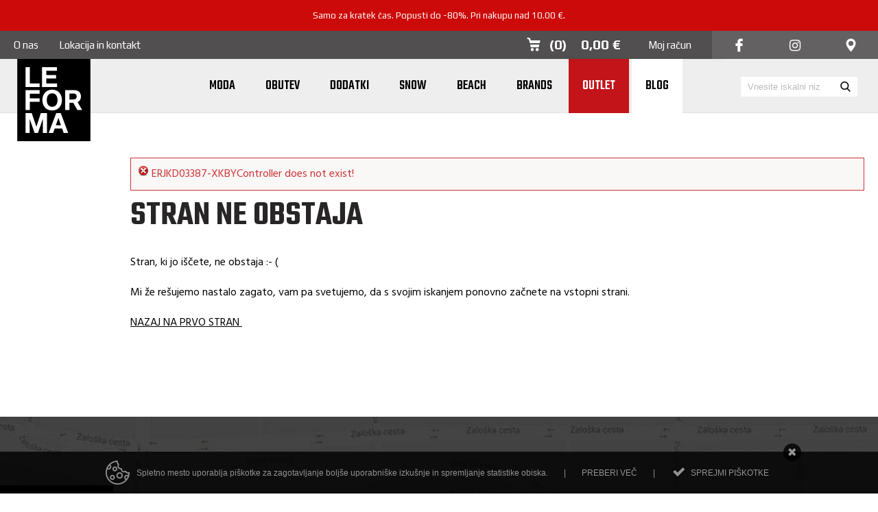

--- FILE ---
content_type: text/html; charset=utf-8
request_url: https://www.leforma.si/ERJKD03387-XKBY/Roxy-obleka-PARADISE-ISLE
body_size: 11210
content:
<!DOCTYPE html>
<html>
<head>
    <link rel="stylesheet" href="/skin/stylesheets/thirdparty/owl.carousel.min.css">
    <link rel="stylesheet" href="/skin/stylesheets/thirdparty/owl.theme.default.min.css">
    <link rel="stylesheet" href="//cdnjs.cloudflare.com/ajax/libs/fancybox/3.4.2/jquery.fancybox.min.css" />
    <!-- ENVIROMENT: CMS, Time: 2026-01-08@05:27:51 -->
<meta http-equiv="Content-Type" content="text/html; charset=UTF-8" />
<title itemprop='name'>Stran ne obstaja | LEFORMA</title>

<meta name="msvalidate.01" content="C8B7EC9322AE4B7211B6A77E40ED6F6A">
<meta name="description" content="Dobrodošli na uradno stran Leforma. Vabimo vas, da raziščete ponudbo v naši spletni trgovini. Preverite najboljše športne in lifestyle blagovne znamke.">
<meta name="keywords" content="">
<meta name="referrer" content="always" />
<meta name="robots" content="noindex, nofollow">


	<link rel="shortcut icon" href="https://www.leforma.si/skin/favicon.ico?1.76" />
	<!--<link rel="icon" href="/favicon.ico" type="image/x-icon">-->


<!-- link rels -->


<!-- Alternative links -->

<!-- Stylesheets  -->
<link rel="stylesheet" type="text/css" media="all" href="/lyphp-latest/skin/stylesheets/helpers.css" />
<link rel="stylesheet" type="text/css" media="all" href="/lyphp-latest/skin/stylesheets/siform.css" />
<link rel="stylesheet" type="text/css" media="all" href="/lyphp-latest/skin/stylesheets/famfamsprite2.css.yui" />
<link rel="stylesheet" type="text/css" href="https://ajax.googleapis.com/ajax/libs/jqueryui/1.10.3/themes/smoothness/jquery-ui.min.css" />
<link rel="stylesheet" type="text/css" href="/lyphp-latest/skin/stylesheets/shadowbox.css" />
    <link rel="stylesheet" type="text/css" media="all" href="/lyphp-latest/skin/stylesheets/cookie_law.css" />
<link rel="stylesheet" type="text/css" href="/lyphp-latest/skin/stylesheets/lightbox.css" />
<link rel="stylesheet" type="text/css" href="/lyphp-latest/skin/stylesheets/common.css" />
<link rel="stylesheet" type="text/css" href="//cdnjs.cloudflare.com/ajax/libs/font-awesome/4.7.0/css/font-awesome.min.css" />
<link rel="stylesheet" type="text/css" media="all" href="/skin/stylesheets/main.css?ver=1.76" />
<!--<link rel="stylesheet" type="text/css" media="all" href="--><!--">-->
<style type="text/css">
</style>

<script language="JavaScript" type="text/javascript" >
    var page_id = "FZL9O575";
    var rootLink="https://www.leforma.si/";
    var display_language = "";
    var g_imagesFolder="/skin/images/";
    var useLocale = "si";
    var useLocalePrefix = "sl";
</script>
<!-- Javascript -->
<script type="text/javascript" src="/lyphp-latest/skin/javascripts/lymodal.js"></script>
	<script type='text/javascript' src='/lyphp-latest/skin/javascripts/protoaculous.1.9.0-1.7.2.0.min.js'></script>
		<script type='text/javascript' src='/lyphp-latest/skin/javascripts/jquery-1.10.1.min.js'></script>
		<script type='text/javascript' src='/lyphp-latest/skin/javascripts/jquery-noconflict.js'></script>
		<script type='text/javascript' src='/lyphp-latest/skin/javascripts/jquery-migrate-1.2.1.min.js'></script>
		<script type='text/javascript' src='/lyphp-latest/skin/javascripts/helpers.min.js'></script>
		<script type='text/javascript' src='/lyphp-latest/skin/javascripts/siform.js'></script>
		<script type='text/javascript' src='/lyphp-latest/skin/javascripts/shadowbox.js'></script>
	<!--[if lt IE 9]>
    <script src="/lyphp-latest/skin/javascripts/html5.js"></script>
<![endif]-->
<!-- Google Tag Manager -->
<script>(function(w,d,s,l,i){w[l]=w[l]||[];w[l].push({'gtm.start':
new Date().getTime(),event:'gtm.js'});var f=d.getElementsByTagName(s)[0],
j=d.createElement(s),dl=l!='dataLayer'?'&l='+l:'';j.async=true;j.src=
'https://www.googletagmanager.com/gtm.js?id='+i+dl;f.parentNode.insertBefore(j,f);
})(window,document,'script','dataLayer','GTM-T2TX6F3');</script>
<!-- End Google Tag Manager -->    <script type="text/javascript">
    var ieversion = (function(){
        var undef,
            v = 3,
            div = document.createElement('div'),
            all = div.getElementsByTagName('i');

        while (
            div.innerHTML = '<!--[if gt IE ' + (++v) + ']><i></i><![endif]-->',
            all[0]
        );
        return v > 4 ? v : undef;

    }());
    if (ieversion!=undefined && ieversion < 9) {
        jQuery(document).ready(function(){
            lymodal.open({
                'html': '<div class="lymodal-part ie-warning"><h2>Vaš brskalnik je zastarel</h2><div class="modal-close" onclick="lymodal.close();"><i class="fa fa-times"></i></div></div><div class="lymodal-part ie-warning">Zaradi zastarelega brskalnika lahko pride do težav pri prikazu spletne strani. Za pravilen prikaz nadgradite vaš Internet Explorer na novejšo verzijo ali uporabite drug brskalnik.</div><div class="lymodal-part ie-warning">Mi priporočamo: <a href="http://www.google.si/intl/sl/chrome/browser/">Google Chrome</a></div>'
            });
        });
    }
    </script>
    <script src="https://www.google.com/recaptcha/api.js?onload=recaptchaOnload&render=explicit" async defer></script>
<script>
    // Recaptcha explicit render with delay: fixes non-loading in Firefox (but not always)
    function recaptchaOnload()  {
        window.setTimeout(function delay() {}, 1500);
        if ($j('.g-recaptcha').length > 0) {
            grecaptcha.render("recaptcha", {
                sitekey: '6LeYxx8UAAAAAHYuyyJ9q563BHfauKC0ERSs7Z_X',
                callback: function() {
                    console.log('recaptcha callback');
                }
            });
            return;
        }
    }
</script>



<!--Component END: layout/_tagHeadEnd [/WWW/Dspot/lytee/base/app/views/layout/_tagHeadEnd.php] -->

    <script src="//cdnjs.cloudflare.com/ajax/libs/fancybox/3.4.2/jquery.fancybox.min.js"></script>
    <meta name="viewport" content="width=device-width, initial-scale=1.0, maximum-scale=1.0">
        <link rel="apple-touch-icon" sizes="57x57" href="https://www.leforma.si/skin/favicon/apple-icon-57x57.png">
<link rel="apple-touch-icon" sizes="60x60" href="https://www.leforma.si/skin/favicon/apple-icon-60x60.png">
<link rel="apple-touch-icon" sizes="72x72" href="https://www.leforma.si/skin/favicon/apple-icon-72x72.png">
<link rel="apple-touch-icon" sizes="76x76" href="https://www.leforma.si/skin/favicon/apple-icon-76x76.png">
<link rel="apple-touch-icon" sizes="114x114" href="https://www.leforma.si/skin/favicon/apple-icon-114x114.png">
<link rel="apple-touch-icon" sizes="120x120" href="https://www.leforma.si/skin/favicon/apple-icon-120x120.png">
<link rel="apple-touch-icon" sizes="144x144" href="https://www.leforma.si/skin/favicon/apple-icon-144x144.png">
<link rel="apple-touch-icon" sizes="152x152" href="https://www.leforma.si/skin/favicon/apple-icon-152x152.png">
<link rel="apple-touch-icon" sizes="180x180" href="https://www.leforma.si/skin/favicon/apple-icon-180x180.png">
<link rel="icon" type="image/png" sizes="192x192" href="https://www.leforma.si/skin/favicon/android-icon-192x192.png">
<link rel="icon" type="image/png" sizes="32x32" href="https://www.leforma.si/skin/favicon/favicon-32x32.png">
<link rel="icon" type="image/png" sizes="96x96" href="https://www.leforma.si/skin/favicon/favicon-96x96.png">
<link rel="manifest" href="https://www.leforma.si/skin/favicon/manifest.json">
<meta name="msapplication-TileColor" content="#ffffff">
<meta name="msapplication-TileImage" content="https://www.leforma.si/skin/favicon/ms-icon-144x144.png">
<meta name="theme-color" content="#ffffff">

<!--Component END: page/_favicon [/space1/WWW/Production/Fplus/lycart/app/views/page/_favicon.php] -->


    <!-- Facebook Pixel Code -->
        <script>
        !function(f,b,e,v,n,t,s)
        {if(f.fbq)return;n=f.fbq=function(){n.callMethod?
        n.callMethod.apply(n,arguments):n.queue.push(arguments)};
        if(!f._fbq)f._fbq=n;n.push=n;n.loaded=!0;n.version='2.0';
        n.queue=[];t=b.createElement(e);t.async=!0;
        t.src=v;s=b.getElementsByTagName(e)[0];
        s.parentNode.insertBefore(t,s)}(window,document,'script',
        'https://connect.facebook.net/en_US/fbevents.js');
        fbq('init', '2625468121116384'); 
        fbq('track', 'PageView');
    </script>
    
    <noscript>
        <img height="1" width="1" src="https://www.facebook.com/tr?id=2625468121116384&ev=PageView&noscript=1"/>
    </noscript>
        <!-- End Facebook Pixel Code -->

</head>
<body class="error  body-inside page index">
<script type="application/ld+json">
{
    "@context": "http://schema.org/",
    "@type": "WebSite",
    "name": "LEFORMA",
    "url": "https://www.leforma.si",
    "about": {
        "@type": "Thing",
        "name": "Dobrodošli na uradno stran Leforma. Vabimo vas, da raziščete ponudbo v naši spletni trgovini. Preverite najboljše športne in lifestyle blagovne znamke."
    }
}
</script>

<!-- Google Tag Manager (noscript) -->
<noscript><iframe src="https://www.googletagmanager.com/ns.html?id=GTM-T2TX6F3"
height="0" width="0" style="display:none;visibility:hidden"></iframe></noscript>
<!-- End Google Tag Manager (noscript) -->
<div id="wrapper">
    
          <a href="/products/browse/I1KCL1AQ" target="_blank">
        <div id="topBanner">
          <div class="content">
               Samo za kratek čas. Popusti do -80%. Pri nakupu nad 10.00 €.          </div>
        </div>
      </a>
    

<!--Component END: page/_top-banner [/space1/WWW/Production/Fplus/lycart/app/views/page/_top-banner.php] -->

    <section id="header-container">
    <div class="header-top">
        <nav class="top-navi framesize">
            <div class="top-navi-title">Info</div>
            <ul  class='level2'><li class='level2 A92SBUVB o-nas'><a class='level2' href='https://www.leforma.si/o-nas' data-id='UMSAXV00' data-parent='A92SBUVB' target=''><span>O nas</span></a></li><li class='level2 A92SBUVB kontakt'><a class='level2' href='https://www.leforma.si/kontakt' data-id='MSLVZMTN' data-parent='A92SBUVB' target=''><span>Lokacija in kontakt</span></a></li></ul>        </nav>

        <div class="social">
            <a href="https://www.facebook.com/leforma/" target="_blank" title="Facebook"><i class="fi fi-facebook"></i></a>                        <a href="https://www.instagram.com/leforma.si/" target="_blank" title="Instagram"><i class="fa fa-instagram"></i></a>            <a href="/kontakt" target="_blank" title="lokacija"><i class="fa fi-marker"></i></a>
        </div>

        <div class="user-info">
                            <div class="login-username">
                    <i class="fi fi-user"></i><span class="hideOnTablet">Moj račun</span>
                    <ul class='login-navi'><li><a href="https://www.leforma.si/user/login" >Prijavite se</a></li><li><a href="https://www.leforma.si/user/register" >Registrirajte se</a></li></ul>                </div>
                
            <div class="top-cart">
                                <a class="cart" title="Košarica" href="/cart"><i class="fi fi-cart"></i><div class="reload hideOnTablet">(<span class="minicart-elements-count" style="margin:0">0</span>) <span class="reload-price">0,00 €</span></div></a>
                <div class="mini-cart-refreshable">
                                    </div>
            </div>
        </div>

        <div class="cf"></div>
    </div>
    <header>
        <a id="logo" href="https://www.leforma.si/" title="domov"><img src="https://www.leforma.si/skin/images/leforma-logo.svg" alt="logotip" width="107" height="120" /></a>

        <nav id="primarna"><nav class="navi framesize">
	<ul class="level1">
					<li class="navi-CATEGORY-1">
				<a href="https://www.leforma.si/moda" class="CATEGORY-1 ">Moda</a>
									<ul class="level2">
													<li>
								<a href="https://www.leforma.si/moda#gender/moski" class="cat-link cat-D0YR5RHH-moski">Moški</a>
								<ul class="level3">
																			<li><a href="https://www.leforma.si/moda#gender/moski/group/jakne" class="cat-link cat-D0YR5RHH-moski-jakne">Jakne</a></li>
																				<li><a href="https://www.leforma.si/moda#gender/moski/group/puloverji" class="cat-link cat-D0YR5RHH-moski-puloverji">Puloverji</a></li>
																				<li><a href="https://www.leforma.si/moda#gender/moski/group/sweaterji" class="cat-link cat-D0YR5RHH-moski-sweaterji">Sweaterji</a></li>
																				<li><a href="https://www.leforma.si/moda#gender/moski/group/dolge-hlace" class="cat-link cat-D0YR5RHH-moski-dolge-hlace">Dolge hlače</a></li>
																				<li><a href="https://www.leforma.si/moda#gender/moski/group/kratke-hlace" class="cat-link cat-D0YR5RHH-moski-kratke-hlace">Kratke hlače</a></li>
																				<li><a href="https://www.leforma.si/moda#gender/moski/group/softshelli-polarji-puliji" class="cat-link cat-D0YR5RHH-moski-softshelli-polarji-puliji">Softshelli, polarji, puliji</a></li>
																				<li><a href="https://www.leforma.si/moda#gender/moski/group/pletene-kape-in-rokavice" class="cat-link cat-D0YR5RHH-moski-pletene-kape-in-rokavice">Pletene kape in rokavice</a></li>
																				<li><a href="https://www.leforma.si/moda#gender/moski/group/sali-in-rute" class="cat-link cat-D0YR5RHH-moski-sali-in-rute">Šali in rute</a></li>
																				<li><a href="https://www.leforma.si/moda#gender/moski/group/nogavice" class="cat-link cat-D0YR5RHH-moski-nogavice">Nogavice</a></li>
																				<li><a href="https://www.leforma.si/moda#gender/moski/group/sportno-perilo" class="cat-link cat-D0YR5RHH-moski-sportno-perilo">Športno perilo</a></li>
																		</ul>
							</li>
														<li>
								<a href="https://www.leforma.si/moda#gender/zenske" class="cat-link cat-D0YR5RHH-zenske">Ženske</a>
								<ul class="level3">
																			<li><a href="https://www.leforma.si/moda#gender/zenske/group/puloverji" class="cat-link cat-D0YR5RHH-zenske-puloverji">Puloverji</a></li>
																				<li><a href="https://www.leforma.si/moda#gender/zenske/group/srajce" class="cat-link cat-D0YR5RHH-zenske-srajce">Srajce</a></li>
																				<li><a href="https://www.leforma.si/moda#gender/zenske/group/majice" class="cat-link cat-D0YR5RHH-zenske-majice">Majice</a></li>
																				<li><a href="https://www.leforma.si/moda#gender/zenske/group/obleke" class="cat-link cat-D0YR5RHH-zenske-obleke">Obleke</a></li>
																				<li><a href="https://www.leforma.si/moda#gender/zenske/group/dolge-hlace" class="cat-link cat-D0YR5RHH-zenske-dolge-hlace">Dolge hlače</a></li>
																				<li><a href="https://www.leforma.si/moda#gender/zenske/group/trenirke" class="cat-link cat-D0YR5RHH-zenske-trenirke">Trenirke</a></li>
																				<li><a href="https://www.leforma.si/moda#gender/zenske/group/kratke-hlace" class="cat-link cat-D0YR5RHH-zenske-kratke-hlace">Kratke hlače</a></li>
																				<li><a href="https://www.leforma.si/moda#gender/zenske/group/krila" class="cat-link cat-D0YR5RHH-zenske-krila">Krila</a></li>
																				<li><a href="https://www.leforma.si/moda#gender/zenske/group/kopalke" class="cat-link cat-D0YR5RHH-zenske-kopalke">Kopalke</a></li>
																				<li><a href="https://www.leforma.si/moda#gender/zenske/group/board-shorts" class="cat-link cat-D0YR5RHH-zenske-board-shorts">Board shorts</a></li>
																				<li><a href="https://www.leforma.si/moda#gender/zenske/group/pletene-kape-in-rokavice" class="cat-link cat-D0YR5RHH-zenske-pletene-kape-in-rokavice">Pletene kape in rokavice</a></li>
																				<li><a href="https://www.leforma.si/moda#gender/zenske/group/sportno-perilo" class="cat-link cat-D0YR5RHH-zenske-sportno-perilo">Športno perilo</a></li>
																				<li><a href="https://www.leforma.si/moda#gender/zenske/group/tekaske-hlace-pajkice" class="cat-link cat-D0YR5RHH-zenske-tekaske-hlace-pajkice">Tekaške hlače, pajkice</a></li>
																		</ul>
							</li>
														<li>
								<a href="https://www.leforma.si/moda#gender/kids" class="cat-link cat-D0YR5RHH-kids">Otroci</a>
								<ul class="level3">
																			<li><a href="https://www.leforma.si/moda#gender/kids/group/jakne" class="cat-link cat-D0YR5RHH-kids-jakne">Jakne</a></li>
																				<li><a href="https://www.leforma.si/moda#gender/kids/group/sweaterji" class="cat-link cat-D0YR5RHH-kids-sweaterji">Sweaterji</a></li>
																				<li><a href="https://www.leforma.si/moda#gender/kids/group/majice" class="cat-link cat-D0YR5RHH-kids-majice">Majice</a></li>
																				<li><a href="https://www.leforma.si/moda#gender/kids/group/obleke" class="cat-link cat-D0YR5RHH-kids-obleke">Obleke</a></li>
																				<li><a href="https://www.leforma.si/moda#gender/kids/group/dolge-hlace" class="cat-link cat-D0YR5RHH-kids-dolge-hlace">Dolge hlače</a></li>
																				<li><a href="https://www.leforma.si/moda#gender/kids/group/trenirke" class="cat-link cat-D0YR5RHH-kids-trenirke">Trenirke</a></li>
																				<li><a href="https://www.leforma.si/moda#gender/kids/group/kratke-hlace" class="cat-link cat-D0YR5RHH-kids-kratke-hlace">Kratke hlače</a></li>
																				<li><a href="https://www.leforma.si/moda#gender/kids/group/krila" class="cat-link cat-D0YR5RHH-kids-krila">Krila</a></li>
																				<li><a href="https://www.leforma.si/moda#gender/kids/group/softshelli-polarji-puliji" class="cat-link cat-D0YR5RHH-kids-softshelli-polarji-puliji">Softshelli, polarji, puliji</a></li>
																				<li><a href="https://www.leforma.si/moda#gender/kids/group/pletene-kape-in-rokavice" class="cat-link cat-D0YR5RHH-kids-pletene-kape-in-rokavice">Pletene kape in rokavice</a></li>
																				<li><a href="https://www.leforma.si/moda#gender/kids/group/nogavice" class="cat-link cat-D0YR5RHH-kids-nogavice">Nogavice</a></li>
																		</ul>
							</li>
												</ul>
							</li>
						<li class="navi-CATEGORY-2">
				<a href="https://www.leforma.si/obutev" class="CATEGORY-2 ">Obutev</a>
									<ul class="level2">
													<li>
								<a href="https://www.leforma.si/obutev#gender/moski" class="cat-link cat-AI2XXD0Q-moski">Moški</a>
								<ul class="level3">
																			<li><a href="https://www.leforma.si/obutev#gender/moski/group/cevlji" class="cat-link cat-AI2XXD0Q-moski-cevlji">Čevlji</a></li>
																				<li><a href="https://www.leforma.si/obutev#gender/moski/group/zimski-cevlji" class="cat-link cat-AI2XXD0Q-moski-zimski-cevlji">Zimski čevlji</a></li>
																				<li><a href="https://www.leforma.si/obutev#gender/moski/group/sandali-in-natikaci" class="cat-link cat-AI2XXD0Q-moski-sandali-in-natikaci">Sandali in natikači</a></li>
																		</ul>
							</li>
														<li>
								<a href="https://www.leforma.si/obutev#gender/zenske" class="cat-link cat-AI2XXD0Q-zenske">Ženske</a>
								<ul class="level3">
																			<li><a href="https://www.leforma.si/obutev#gender/zenske/group/cevlji" class="cat-link cat-AI2XXD0Q-zenske-cevlji">Čevlji</a></li>
																				<li><a href="https://www.leforma.si/obutev#gender/zenske/group/zimski-cevlji" class="cat-link cat-AI2XXD0Q-zenske-zimski-cevlji">Zimski čevlji</a></li>
																				<li><a href="https://www.leforma.si/obutev#gender/zenske/group/sandali-in-natikaci" class="cat-link cat-AI2XXD0Q-zenske-sandali-in-natikaci">Sandali in natikači</a></li>
																		</ul>
							</li>
														<li>
								<a href="https://www.leforma.si/obutev#gender/kids" class="cat-link cat-AI2XXD0Q-kids">Otroci</a>
								<ul class="level3">
																			<li><a href="https://www.leforma.si/obutev#gender/kids/group/zimski-cevlji" class="cat-link cat-AI2XXD0Q-kids-zimski-cevlji">Zimski čevlji</a></li>
																				<li><a href="https://www.leforma.si/obutev#gender/kids/group/sandali-in-natikaci" class="cat-link cat-AI2XXD0Q-kids-sandali-in-natikaci">Sandali in natikači</a></li>
																		</ul>
							</li>
												</ul>
							</li>
						<li class="navi-CATEGORY-3">
				<a href="https://www.leforma.si/dodatki" class="CATEGORY-3 ">Dodatki</a>
									<ul class="level2">
													<li>
								<a href="https://www.leforma.si/dodatki#gender/moski" class="cat-link cat-E3ZAS55A-moski">Moški</a>
								<ul class="level3">
																			<li><a href="https://www.leforma.si/dodatki#gender/moski/group/nahrbtniki" class="cat-link cat-E3ZAS55A-moski-nahrbtniki">Nahrbtniki</a></li>
																				<li><a href="https://www.leforma.si/dodatki#gender/moski/group/torbe" class="cat-link cat-E3ZAS55A-moski-torbe">Torbe</a></li>
																				<li><a href="https://www.leforma.si/dodatki#gender/moski/group/denarnice" class="cat-link cat-E3ZAS55A-moski-denarnice">Denarnice</a></li>
																				<li><a href="https://www.leforma.si/dodatki#gender/moski/group/dodatki" class="cat-link cat-E3ZAS55A-moski-dodatki">Dodatki</a></li>
																				<li><a href="https://www.leforma.si/dodatki#gender/moski/group/kape-s-siltom" class="cat-link cat-E3ZAS55A-moski-kape-s-siltom">Kape s šiltom</a></li>
																				<li><a href="https://www.leforma.si/dodatki#gender/moski/group/pletene-kape-in-rokavice" class="cat-link cat-E3ZAS55A-moski-pletene-kape-in-rokavice">Pletene kape in rokavice</a></li>
																				<li><a href="https://www.leforma.si/dodatki#gender/moski/group/sali-in-rute" class="cat-link cat-E3ZAS55A-moski-sali-in-rute">Šali in rute</a></li>
																		</ul>
							</li>
														<li>
								<a href="https://www.leforma.si/dodatki#gender/zenske" class="cat-link cat-E3ZAS55A-zenske">Ženske</a>
								<ul class="level3">
																			<li><a href="https://www.leforma.si/dodatki#gender/zenske/group/nahrbtniki" class="cat-link cat-E3ZAS55A-zenske-nahrbtniki">Nahrbtniki</a></li>
																				<li><a href="https://www.leforma.si/dodatki#gender/zenske/group/potovalke" class="cat-link cat-E3ZAS55A-zenske-potovalke">Potovalke</a></li>
																				<li><a href="https://www.leforma.si/dodatki#gender/zenske/group/torbe" class="cat-link cat-E3ZAS55A-zenske-torbe">Torbe</a></li>
																				<li><a href="https://www.leforma.si/dodatki#gender/zenske/group/denarnice" class="cat-link cat-E3ZAS55A-zenske-denarnice">Denarnice</a></li>
																				<li><a href="https://www.leforma.si/dodatki#gender/zenske/group/dodatki" class="cat-link cat-E3ZAS55A-zenske-dodatki">Dodatki</a></li>
																				<li><a href="https://www.leforma.si/dodatki#gender/zenske/group/kape-s-siltom" class="cat-link cat-E3ZAS55A-zenske-kape-s-siltom">Kape s šiltom</a></li>
																				<li><a href="https://www.leforma.si/dodatki#gender/zenske/group/pletene-kape-in-rokavice" class="cat-link cat-E3ZAS55A-zenske-pletene-kape-in-rokavice">Pletene kape in rokavice</a></li>
																				<li><a href="https://www.leforma.si/dodatki#gender/zenske/group/klobuki" class="cat-link cat-E3ZAS55A-zenske-klobuki">Klobuki</a></li>
																				<li><a href="https://www.leforma.si/dodatki#gender/zenske/group/sali-in-rute" class="cat-link cat-E3ZAS55A-zenske-sali-in-rute">Šali in rute</a></li>
																		</ul>
							</li>
														<li>
								<a href="https://www.leforma.si/dodatki#gender/kids" class="cat-link cat-E3ZAS55A-kids">Otroci</a>
								<ul class="level3">
																			<li><a href="https://www.leforma.si/dodatki#gender/kids/group/pletene-kape-in-rokavice" class="cat-link cat-E3ZAS55A-kids-pletene-kape-in-rokavice">Pletene kape in rokavice</a></li>
																				<li><a href="https://www.leforma.si/dodatki#gender/kids/group/klobuki" class="cat-link cat-E3ZAS55A-kids-klobuki">Klobuki</a></li>
																		</ul>
							</li>
												</ul>
							</li>
						<li class="navi-CATEGORY-4">
				<a href="https://www.leforma.si/snow" class="CATEGORY-4 ">Snow</a>
									<ul class="level2">
													<li>
								<a href="https://www.leforma.si/snow#gender/moski" class="cat-link cat-0XQHII6T-moski">Moški</a>
								<ul class="level3">
																			<li><a href="https://www.leforma.si/snow#gender/moski/group/puloverji" class="cat-link cat-0XQHII6T-moski-puloverji">Puloverji</a></li>
																				<li><a href="https://www.leforma.si/snow#gender/moski/group/snow-jakne" class="cat-link cat-0XQHII6T-moski-snow-jakne">Snow jakne</a></li>
																				<li><a href="https://www.leforma.si/snow#gender/moski/group/snow-hlace" class="cat-link cat-0XQHII6T-moski-snow-hlace">Snow hlače</a></li>
																				<li><a href="https://www.leforma.si/snow#gender/moski/group/softshelli-polarji-puliji" class="cat-link cat-0XQHII6T-moski-softshelli-polarji-puliji">Softshelli, polarji, puliji</a></li>
																				<li><a href="https://www.leforma.si/snow#gender/moski/group/cevlji" class="cat-link cat-0XQHII6T-moski-cevlji">Čevlji</a></li>
																				<li><a href="https://www.leforma.si/snow#gender/moski/group/zimski-cevlji" class="cat-link cat-0XQHII6T-moski-zimski-cevlji">Zimski čevlji</a></li>
																				<li><a href="https://www.leforma.si/snow#gender/moski/group/pletene-kape-in-rokavice" class="cat-link cat-0XQHII6T-moski-pletene-kape-in-rokavice">Pletene kape in rokavice</a></li>
																				<li><a href="https://www.leforma.si/snow#gender/moski/group/sali-in-rute" class="cat-link cat-0XQHII6T-moski-sali-in-rute">Šali in rute</a></li>
																				<li><a href="https://www.leforma.si/snow#gender/moski/group/nogavice" class="cat-link cat-0XQHII6T-moski-nogavice">Nogavice</a></li>
																				<li><a href="https://www.leforma.si/snow#gender/moski/group/snow-rokavice" class="cat-link cat-0XQHII6T-moski-snow-rokavice">Snow rokavice</a></li>
																				<li><a href="https://www.leforma.si/snow#gender/moski/group/sportno-perilo" class="cat-link cat-0XQHII6T-moski-sportno-perilo">Športno perilo</a></li>
																				<li><a href="https://www.leforma.si/snow#gender/moski/group/smucarska-ocala" class="cat-link cat-0XQHII6T-moski-smucarska-ocala">Smučarska očala</a></li>
																		</ul>
							</li>
														<li>
								<a href="https://www.leforma.si/snow#gender/zenske" class="cat-link cat-0XQHII6T-zenske">Ženske</a>
								<ul class="level3">
																			<li><a href="https://www.leforma.si/snow#gender/zenske/group/puloverji" class="cat-link cat-0XQHII6T-zenske-puloverji">Puloverji</a></li>
																				<li><a href="https://www.leforma.si/snow#gender/zenske/group/snow-jakne" class="cat-link cat-0XQHII6T-zenske-snow-jakne">Snow jakne</a></li>
																				<li><a href="https://www.leforma.si/snow#gender/zenske/group/snow-hlace" class="cat-link cat-0XQHII6T-zenske-snow-hlace">Snow hlače</a></li>
																				<li><a href="https://www.leforma.si/snow#gender/zenske/group/zimski-cevlji" class="cat-link cat-0XQHII6T-zenske-zimski-cevlji">Zimski čevlji</a></li>
																				<li><a href="https://www.leforma.si/snow#gender/zenske/group/dodatki" class="cat-link cat-0XQHII6T-zenske-dodatki">Dodatki</a></li>
																				<li><a href="https://www.leforma.si/snow#gender/zenske/group/pletene-kape-in-rokavice" class="cat-link cat-0XQHII6T-zenske-pletene-kape-in-rokavice">Pletene kape in rokavice</a></li>
																				<li><a href="https://www.leforma.si/snow#gender/zenske/group/klobuki" class="cat-link cat-0XQHII6T-zenske-klobuki">Klobuki</a></li>
																				<li><a href="https://www.leforma.si/snow#gender/zenske/group/sali-in-rute" class="cat-link cat-0XQHII6T-zenske-sali-in-rute">Šali in rute</a></li>
																				<li><a href="https://www.leforma.si/snow#gender/zenske/group/nogavice" class="cat-link cat-0XQHII6T-zenske-nogavice">Nogavice</a></li>
																				<li><a href="https://www.leforma.si/snow#gender/zenske/group/snow-rokavice" class="cat-link cat-0XQHII6T-zenske-snow-rokavice">Snow rokavice</a></li>
																				<li><a href="https://www.leforma.si/snow#gender/zenske/group/sportno-perilo" class="cat-link cat-0XQHII6T-zenske-sportno-perilo">Športno perilo</a></li>
																		</ul>
							</li>
														<li>
								<a href="https://www.leforma.si/snow#gender/kids" class="cat-link cat-0XQHII6T-kids">Otroci</a>
								<ul class="level3">
																			<li><a href="https://www.leforma.si/snow#gender/kids/group/snow-jakne" class="cat-link cat-0XQHII6T-kids-snow-jakne">Snow jakne</a></li>
																				<li><a href="https://www.leforma.si/snow#gender/kids/group/snow-hlace" class="cat-link cat-0XQHII6T-kids-snow-hlace">Snow hlače</a></li>
																				<li><a href="https://www.leforma.si/snow#gender/kids/group/softshelli-polarji-puliji" class="cat-link cat-0XQHII6T-kids-softshelli-polarji-puliji">Softshelli, polarji, puliji</a></li>
																				<li><a href="https://www.leforma.si/snow#gender/kids/group/zimski-cevlji" class="cat-link cat-0XQHII6T-kids-zimski-cevlji">Zimski čevlji</a></li>
																				<li><a href="https://www.leforma.si/snow#gender/kids/group/pletene-kape-in-rokavice" class="cat-link cat-0XQHII6T-kids-pletene-kape-in-rokavice">Pletene kape in rokavice</a></li>
																				<li><a href="https://www.leforma.si/snow#gender/kids/group/nogavice" class="cat-link cat-0XQHII6T-kids-nogavice">Nogavice</a></li>
																				<li><a href="https://www.leforma.si/snow#gender/kids/group/snow-rokavice" class="cat-link cat-0XQHII6T-kids-snow-rokavice">Snow rokavice</a></li>
																				<li><a href="https://www.leforma.si/snow#gender/kids/group/snow-nogavice" class="cat-link cat-0XQHII6T-kids-snow-nogavice">Snow nogavice</a></li>
																		</ul>
							</li>
														<li>
								<a href="https://www.leforma.si/snow#gender/unisex" class="cat-link cat-0XQHII6T-unisex">Unisex</a>
								<ul class="level3">
																			<li><a href="https://www.leforma.si/snow#gender/unisex/group/snow-rokavice" class="cat-link cat-0XQHII6T-unisex-snow-rokavice">Snow rokavice</a></li>
																		</ul>
							</li>
												</ul>
							</li>
						<li class="navi-CATEGORY-5">
				<a href="https://www.leforma.si/beach" class="CATEGORY-5 ">Beach</a>
									<ul class="level2">
													<li>
								<a href="https://www.leforma.si/beach#gender/moski" class="cat-link cat-7UPWP7VW-moski">Moški</a>
								<ul class="level3">
																			<li><a href="https://www.leforma.si/beach#gender/moski/group/kratke-hlace" class="cat-link cat-7UPWP7VW-moski-kratke-hlace">Kratke hlače</a></li>
																				<li><a href="https://www.leforma.si/beach#gender/moski/group/sandali-in-natikaci" class="cat-link cat-7UPWP7VW-moski-sandali-in-natikaci">Sandali in natikači</a></li>
																				<li><a href="https://www.leforma.si/beach#gender/moski/group/neopreni" class="cat-link cat-7UPWP7VW-moski-neopreni">Neopreni</a></li>
																		</ul>
							</li>
														<li>
								<a href="https://www.leforma.si/beach#gender/zenske" class="cat-link cat-7UPWP7VW-zenske">Ženske</a>
								<ul class="level3">
																			<li><a href="https://www.leforma.si/beach#gender/zenske/group/srajce" class="cat-link cat-7UPWP7VW-zenske-srajce">Srajce</a></li>
																				<li><a href="https://www.leforma.si/beach#gender/zenske/group/majice" class="cat-link cat-7UPWP7VW-zenske-majice">Majice</a></li>
																				<li><a href="https://www.leforma.si/beach#gender/zenske/group/obleke" class="cat-link cat-7UPWP7VW-zenske-obleke">Obleke</a></li>
																				<li><a href="https://www.leforma.si/beach#gender/zenske/group/kratke-hlace" class="cat-link cat-7UPWP7VW-zenske-kratke-hlace">Kratke hlače</a></li>
																				<li><a href="https://www.leforma.si/beach#gender/zenske/group/krila" class="cat-link cat-7UPWP7VW-zenske-krila">Krila</a></li>
																				<li><a href="https://www.leforma.si/beach#gender/zenske/group/kopalke" class="cat-link cat-7UPWP7VW-zenske-kopalke">Kopalke</a></li>
																				<li><a href="https://www.leforma.si/beach#gender/zenske/group/sandali-in-natikaci" class="cat-link cat-7UPWP7VW-zenske-sandali-in-natikaci">Sandali in natikači</a></li>
																				<li><a href="https://www.leforma.si/beach#gender/zenske/group/kape-s-siltom" class="cat-link cat-7UPWP7VW-zenske-kape-s-siltom">Kape s šiltom</a></li>
																				<li><a href="https://www.leforma.si/beach#gender/zenske/group/lycra-majice" class="cat-link cat-7UPWP7VW-zenske-lycra-majice">Lycra majice</a></li>
																				<li><a href="https://www.leforma.si/beach#gender/zenske/group/neopreni" class="cat-link cat-7UPWP7VW-zenske-neopreni">Neopreni</a></li>
																		</ul>
							</li>
														<li>
								<a href="https://www.leforma.si/beach#gender/kids" class="cat-link cat-7UPWP7VW-kids">Otroci</a>
								<ul class="level3">
																			<li><a href="https://www.leforma.si/beach#gender/kids/group/majice" class="cat-link cat-7UPWP7VW-kids-majice">Majice</a></li>
																				<li><a href="https://www.leforma.si/beach#gender/kids/group/obleke" class="cat-link cat-7UPWP7VW-kids-obleke">Obleke</a></li>
																				<li><a href="https://www.leforma.si/beach#gender/kids/group/kratke-hlace" class="cat-link cat-7UPWP7VW-kids-kratke-hlace">Kratke hlače</a></li>
																				<li><a href="https://www.leforma.si/beach#gender/kids/group/kopalke" class="cat-link cat-7UPWP7VW-kids-kopalke">Kopalke</a></li>
																				<li><a href="https://www.leforma.si/beach#gender/kids/group/board-shorts" class="cat-link cat-7UPWP7VW-kids-board-shorts">Board shorts</a></li>
																				<li><a href="https://www.leforma.si/beach#gender/kids/group/sandali-in-natikaci" class="cat-link cat-7UPWP7VW-kids-sandali-in-natikaci">Sandali in natikači</a></li>
																				<li><a href="https://www.leforma.si/beach#gender/kids/group/klobuki" class="cat-link cat-7UPWP7VW-kids-klobuki">Klobuki</a></li>
																				<li><a href="https://www.leforma.si/beach#gender/kids/group/lycra-majice" class="cat-link cat-7UPWP7VW-kids-lycra-majice">Lycra majice</a></li>
																				<li><a href="https://www.leforma.si/beach#gender/kids/group/neopreni" class="cat-link cat-7UPWP7VW-kids-neopreni">Neopreni</a></li>
																		</ul>
							</li>
														<li>
								<a href="https://www.leforma.si/beach#gender/unisex" class="cat-link cat-7UPWP7VW-unisex">Unisex</a>
								<ul class="level3">
																			<li><a href="https://www.leforma.si/beach#gender/unisex/group/rolerji-rolke" class="cat-link cat-7UPWP7VW-unisex-rolerji-rolke">Rolerji, rolke</a></li>
																		</ul>
							</li>
												</ul>
							</li>
						<li class="navi-BRANDS">
				<a href="https://www.leforma.si/brands" class="BRANDS ">Brands</a>
									<ul class="level2">
													<li>
								<a href="https://www.leforma.si/products/browse/74YIEMYS" class="cat-link cat-DO48SSJ6-roxy">Roxy</a>
								<ul class="level3">
																	</ul>
							</li>
														<li>
								<a href="https://www.leforma.si/products/browse/9XN0CWYU" class="cat-link cat-DO48SSJ6-quiksilver">Quiksilver</a>
								<ul class="level3">
																	</ul>
							</li>
														<li>
								<a href="https://www.leforma.si/products/browse/6RP380FF" class="cat-link cat-DO48SSJ6-sorel">Sorel</a>
								<ul class="level3">
																	</ul>
							</li>
														<li>
								<a href="https://www.leforma.si/products/browse/R1F4FHQK" class="cat-link cat-DO48SSJ6-electra">Electra</a>
								<ul class="level3">
																	</ul>
							</li>
														<li>
								<a href="https://www.leforma.si/products/browse/47MDOTRP" class="cat-link cat-DO48SSJ6-hestra">Hestra</a>
								<ul class="level3">
																	</ul>
							</li>
														<li>
								<a href="https://www.leforma.si/products/browse/NBF9O8GI" class="cat-link cat-DO48SSJ6-jlindeberg">J.Lindeberg</a>
								<ul class="level3">
																	</ul>
							</li>
														<li>
								<a href="https://www.leforma.si/products/browse/TW2TQYEO" class="cat-link cat-DO48SSJ6-sd">Superdry</a>
								<ul class="level3">
																	</ul>
							</li>
														<li>
								<a href="https://www.leforma.si/products/browse/T3MUYZTS" class="cat-link cat-DO48SSJ6-degre7">Degré 7</a>
								<ul class="level3">
																	</ul>
							</li>
														<li>
								<a href="https://www.leforma.si/products/browse/6GUPFP39" class="cat-link cat-DO48SSJ6-fr">Fjällräven</a>
								<ul class="level3">
																	</ul>
							</li>
														<li>
								<a href="https://www.leforma.si/products/browse/Y7PK0N50" class="cat-link cat-DO48SSJ6-le">Leki</a>
								<ul class="level3">
																	</ul>
							</li>
														<li>
								<a href="https://www.leforma.si/products/browse/HGC0J96V" class="cat-link cat-DO48SSJ6-od">Odlo</a>
								<ul class="level3">
																	</ul>
							</li>
														<li>
								<a href="https://www.leforma.si/products/browse/VMXTRFZC" class="cat-link cat-DO48SSJ6-bs">Birkenstock</a>
								<ul class="level3">
																	</ul>
							</li>
														<li>
								<a href="https://www.leforma.si/products/browse/01IX7TNX" class="cat-link cat-DO48SSJ6-my">Mystic</a>
								<ul class="level3">
																	</ul>
							</li>
														<li>
								<a href="https://www.leforma.si/products/browse/2Y3QWNII" class="cat-link cat-DO48SSJ6-ch">Chiemsee</a>
								<ul class="level3">
																	</ul>
							</li>
														<li>
								<a href="https://www.leforma.si/products/browse/JYA46XFR" class="cat-link cat-DO48SSJ6-st-1">ST</a>
								<ul class="level3">
																	</ul>
							</li>
														<li>
								<a href="https://www.leforma.si/products/browse/I0TWJ5ZM" class="cat-link cat-DO48SSJ6-lk">Kjus</a>
								<ul class="level3">
																	</ul>
							</li>
														<li>
								<a href="https://www.leforma.si/products/browse/NGRTF7L7" class="cat-link cat-DO48SSJ6-hd">Henri Duvillard</a>
								<ul class="level3">
																	</ul>
							</li>
														<li>
								<a href="https://www.leforma.si/products/browse/ZK0EY8OL" class="cat-link cat-DO48SSJ6-ap">Arpin</a>
								<ul class="level3">
																	</ul>
							</li>
														<li>
								<a href="https://www.leforma.si/products/browse/LB96IGAR" class="cat-link cat-DO48SSJ6-ro">Rossignol JCC</a>
								<ul class="level3">
																	</ul>
							</li>
														<li>
								<a href="https://www.leforma.si/products/browse/7SC0JX80" class="cat-link cat-DO48SSJ6-fa">Falke</a>
								<ul class="level3">
																	</ul>
							</li>
														<li>
								<a href="https://www.leforma.si/products/browse/Z5K5N507" class="cat-link cat-DO48SSJ6-rh">Rehall</a>
								<ul class="level3">
																	</ul>
							</li>
												</ul>
							</li>
						<li class="navi-OUTLET">
				<a href="https://www.leforma.si/products/browse/I1KCL1AQ" class="OUTLET ">Outlet</a>
									<ul class="level2">
													<li>
								<a href="https://www.leforma.si/products/browse/I1KCL1AQ#gender/zenske" class="cat-link cat-I1KCL1AQ-zenske">Ženske</a>
								<ul class="level3">
																			<li><a href="https://www.leforma.si/products/browse/I1KCL1AQ#gender/zenske/group/cevlji" class="cat-link cat-I1KCL1AQ-zenske-cevlji">Čevlji</a></li>
																				<li><a href="https://www.leforma.si/products/browse/I1KCL1AQ#gender/zenske/group/zimski-cevlji" class="cat-link cat-I1KCL1AQ-zenske-zimski-cevlji">Zimski čevlji</a></li>
																		</ul>
							</li>
														<li>
								<a href="https://www.leforma.si/products/browse/I1KCL1AQ#gender/kids" class="cat-link cat-I1KCL1AQ-kids">Otroci</a>
								<ul class="level3">
																			<li><a href="https://www.leforma.si/products/browse/I1KCL1AQ#gender/kids/group/dolge-hlace" class="cat-link cat-I1KCL1AQ-kids-dolge-hlace">Dolge hlače</a></li>
																				<li><a href="https://www.leforma.si/products/browse/I1KCL1AQ#gender/kids/group/snow-jakne" class="cat-link cat-I1KCL1AQ-kids-snow-jakne">Snow jakne</a></li>
																		</ul>
							</li>
												</ul>
							</li>
					<li class="navi-BLOG">
			<a href="/blog" class="active">Blog</a>
		</li>
	</ul>
</nav>


<!--Component END: page/_navi [/space1/WWW/Production/Fplus/lycart/app/views/page/_navi.php] -->

</nav>
        <nav id="primarna-r"><nav class="navi framesize">
	<ul class="level1">
					<li class="navi-CATEGORY-1">
				<a href="https://www.leforma.si/moda" class="CATEGORY-1 ">Moda</a>
									<ul class="level2">
													<li>
								<a href="https://www.leforma.si/moda#gender/moski" class="cat-link cat-D0YR5RHH-moski">Moški</a>
								<ul class="level3">
																			<li><a href="https://www.leforma.si/moda#gender/moski/group/jakne" class="cat-link cat-D0YR5RHH-moski-jakne">Jakne</a></li>
																				<li><a href="https://www.leforma.si/moda#gender/moski/group/puloverji" class="cat-link cat-D0YR5RHH-moski-puloverji">Puloverji</a></li>
																				<li><a href="https://www.leforma.si/moda#gender/moski/group/sweaterji" class="cat-link cat-D0YR5RHH-moski-sweaterji">Sweaterji</a></li>
																				<li><a href="https://www.leforma.si/moda#gender/moski/group/dolge-hlace" class="cat-link cat-D0YR5RHH-moski-dolge-hlace">Dolge hlače</a></li>
																				<li><a href="https://www.leforma.si/moda#gender/moski/group/kratke-hlace" class="cat-link cat-D0YR5RHH-moski-kratke-hlace">Kratke hlače</a></li>
																				<li><a href="https://www.leforma.si/moda#gender/moski/group/softshelli-polarji-puliji" class="cat-link cat-D0YR5RHH-moski-softshelli-polarji-puliji">Softshelli, polarji, puliji</a></li>
																				<li><a href="https://www.leforma.si/moda#gender/moski/group/pletene-kape-in-rokavice" class="cat-link cat-D0YR5RHH-moski-pletene-kape-in-rokavice">Pletene kape in rokavice</a></li>
																				<li><a href="https://www.leforma.si/moda#gender/moski/group/sali-in-rute" class="cat-link cat-D0YR5RHH-moski-sali-in-rute">Šali in rute</a></li>
																				<li><a href="https://www.leforma.si/moda#gender/moski/group/nogavice" class="cat-link cat-D0YR5RHH-moski-nogavice">Nogavice</a></li>
																				<li><a href="https://www.leforma.si/moda#gender/moski/group/sportno-perilo" class="cat-link cat-D0YR5RHH-moski-sportno-perilo">Športno perilo</a></li>
																		</ul>
							</li>
														<li>
								<a href="https://www.leforma.si/moda#gender/zenske" class="cat-link cat-D0YR5RHH-zenske">Ženske</a>
								<ul class="level3">
																			<li><a href="https://www.leforma.si/moda#gender/zenske/group/puloverji" class="cat-link cat-D0YR5RHH-zenske-puloverji">Puloverji</a></li>
																				<li><a href="https://www.leforma.si/moda#gender/zenske/group/srajce" class="cat-link cat-D0YR5RHH-zenske-srajce">Srajce</a></li>
																				<li><a href="https://www.leforma.si/moda#gender/zenske/group/majice" class="cat-link cat-D0YR5RHH-zenske-majice">Majice</a></li>
																				<li><a href="https://www.leforma.si/moda#gender/zenske/group/obleke" class="cat-link cat-D0YR5RHH-zenske-obleke">Obleke</a></li>
																				<li><a href="https://www.leforma.si/moda#gender/zenske/group/dolge-hlace" class="cat-link cat-D0YR5RHH-zenske-dolge-hlace">Dolge hlače</a></li>
																				<li><a href="https://www.leforma.si/moda#gender/zenske/group/trenirke" class="cat-link cat-D0YR5RHH-zenske-trenirke">Trenirke</a></li>
																				<li><a href="https://www.leforma.si/moda#gender/zenske/group/kratke-hlace" class="cat-link cat-D0YR5RHH-zenske-kratke-hlace">Kratke hlače</a></li>
																				<li><a href="https://www.leforma.si/moda#gender/zenske/group/krila" class="cat-link cat-D0YR5RHH-zenske-krila">Krila</a></li>
																				<li><a href="https://www.leforma.si/moda#gender/zenske/group/kopalke" class="cat-link cat-D0YR5RHH-zenske-kopalke">Kopalke</a></li>
																				<li><a href="https://www.leforma.si/moda#gender/zenske/group/board-shorts" class="cat-link cat-D0YR5RHH-zenske-board-shorts">Board shorts</a></li>
																				<li><a href="https://www.leforma.si/moda#gender/zenske/group/pletene-kape-in-rokavice" class="cat-link cat-D0YR5RHH-zenske-pletene-kape-in-rokavice">Pletene kape in rokavice</a></li>
																				<li><a href="https://www.leforma.si/moda#gender/zenske/group/sportno-perilo" class="cat-link cat-D0YR5RHH-zenske-sportno-perilo">Športno perilo</a></li>
																				<li><a href="https://www.leforma.si/moda#gender/zenske/group/tekaske-hlace-pajkice" class="cat-link cat-D0YR5RHH-zenske-tekaske-hlace-pajkice">Tekaške hlače, pajkice</a></li>
																		</ul>
							</li>
														<li>
								<a href="https://www.leforma.si/moda#gender/kids" class="cat-link cat-D0YR5RHH-kids">Otroci</a>
								<ul class="level3">
																			<li><a href="https://www.leforma.si/moda#gender/kids/group/jakne" class="cat-link cat-D0YR5RHH-kids-jakne">Jakne</a></li>
																				<li><a href="https://www.leforma.si/moda#gender/kids/group/sweaterji" class="cat-link cat-D0YR5RHH-kids-sweaterji">Sweaterji</a></li>
																				<li><a href="https://www.leforma.si/moda#gender/kids/group/majice" class="cat-link cat-D0YR5RHH-kids-majice">Majice</a></li>
																				<li><a href="https://www.leforma.si/moda#gender/kids/group/obleke" class="cat-link cat-D0YR5RHH-kids-obleke">Obleke</a></li>
																				<li><a href="https://www.leforma.si/moda#gender/kids/group/dolge-hlace" class="cat-link cat-D0YR5RHH-kids-dolge-hlace">Dolge hlače</a></li>
																				<li><a href="https://www.leforma.si/moda#gender/kids/group/trenirke" class="cat-link cat-D0YR5RHH-kids-trenirke">Trenirke</a></li>
																				<li><a href="https://www.leforma.si/moda#gender/kids/group/kratke-hlace" class="cat-link cat-D0YR5RHH-kids-kratke-hlace">Kratke hlače</a></li>
																				<li><a href="https://www.leforma.si/moda#gender/kids/group/krila" class="cat-link cat-D0YR5RHH-kids-krila">Krila</a></li>
																				<li><a href="https://www.leforma.si/moda#gender/kids/group/softshelli-polarji-puliji" class="cat-link cat-D0YR5RHH-kids-softshelli-polarji-puliji">Softshelli, polarji, puliji</a></li>
																				<li><a href="https://www.leforma.si/moda#gender/kids/group/pletene-kape-in-rokavice" class="cat-link cat-D0YR5RHH-kids-pletene-kape-in-rokavice">Pletene kape in rokavice</a></li>
																				<li><a href="https://www.leforma.si/moda#gender/kids/group/nogavice" class="cat-link cat-D0YR5RHH-kids-nogavice">Nogavice</a></li>
																		</ul>
							</li>
												</ul>
							</li>
						<li class="navi-CATEGORY-2">
				<a href="https://www.leforma.si/obutev" class="CATEGORY-2 ">Obutev</a>
									<ul class="level2">
													<li>
								<a href="https://www.leforma.si/obutev#gender/moski" class="cat-link cat-AI2XXD0Q-moski">Moški</a>
								<ul class="level3">
																			<li><a href="https://www.leforma.si/obutev#gender/moski/group/cevlji" class="cat-link cat-AI2XXD0Q-moski-cevlji">Čevlji</a></li>
																				<li><a href="https://www.leforma.si/obutev#gender/moski/group/zimski-cevlji" class="cat-link cat-AI2XXD0Q-moski-zimski-cevlji">Zimski čevlji</a></li>
																				<li><a href="https://www.leforma.si/obutev#gender/moski/group/sandali-in-natikaci" class="cat-link cat-AI2XXD0Q-moski-sandali-in-natikaci">Sandali in natikači</a></li>
																		</ul>
							</li>
														<li>
								<a href="https://www.leforma.si/obutev#gender/zenske" class="cat-link cat-AI2XXD0Q-zenske">Ženske</a>
								<ul class="level3">
																			<li><a href="https://www.leforma.si/obutev#gender/zenske/group/cevlji" class="cat-link cat-AI2XXD0Q-zenske-cevlji">Čevlji</a></li>
																				<li><a href="https://www.leforma.si/obutev#gender/zenske/group/zimski-cevlji" class="cat-link cat-AI2XXD0Q-zenske-zimski-cevlji">Zimski čevlji</a></li>
																				<li><a href="https://www.leforma.si/obutev#gender/zenske/group/sandali-in-natikaci" class="cat-link cat-AI2XXD0Q-zenske-sandali-in-natikaci">Sandali in natikači</a></li>
																		</ul>
							</li>
														<li>
								<a href="https://www.leforma.si/obutev#gender/kids" class="cat-link cat-AI2XXD0Q-kids">Otroci</a>
								<ul class="level3">
																			<li><a href="https://www.leforma.si/obutev#gender/kids/group/zimski-cevlji" class="cat-link cat-AI2XXD0Q-kids-zimski-cevlji">Zimski čevlji</a></li>
																				<li><a href="https://www.leforma.si/obutev#gender/kids/group/sandali-in-natikaci" class="cat-link cat-AI2XXD0Q-kids-sandali-in-natikaci">Sandali in natikači</a></li>
																		</ul>
							</li>
												</ul>
							</li>
						<li class="navi-CATEGORY-3">
				<a href="https://www.leforma.si/dodatki" class="CATEGORY-3 ">Dodatki</a>
									<ul class="level2">
													<li>
								<a href="https://www.leforma.si/dodatki#gender/moski" class="cat-link cat-E3ZAS55A-moski">Moški</a>
								<ul class="level3">
																			<li><a href="https://www.leforma.si/dodatki#gender/moski/group/nahrbtniki" class="cat-link cat-E3ZAS55A-moski-nahrbtniki">Nahrbtniki</a></li>
																				<li><a href="https://www.leforma.si/dodatki#gender/moski/group/torbe" class="cat-link cat-E3ZAS55A-moski-torbe">Torbe</a></li>
																				<li><a href="https://www.leforma.si/dodatki#gender/moski/group/denarnice" class="cat-link cat-E3ZAS55A-moski-denarnice">Denarnice</a></li>
																				<li><a href="https://www.leforma.si/dodatki#gender/moski/group/dodatki" class="cat-link cat-E3ZAS55A-moski-dodatki">Dodatki</a></li>
																				<li><a href="https://www.leforma.si/dodatki#gender/moski/group/kape-s-siltom" class="cat-link cat-E3ZAS55A-moski-kape-s-siltom">Kape s šiltom</a></li>
																				<li><a href="https://www.leforma.si/dodatki#gender/moski/group/pletene-kape-in-rokavice" class="cat-link cat-E3ZAS55A-moski-pletene-kape-in-rokavice">Pletene kape in rokavice</a></li>
																				<li><a href="https://www.leforma.si/dodatki#gender/moski/group/sali-in-rute" class="cat-link cat-E3ZAS55A-moski-sali-in-rute">Šali in rute</a></li>
																		</ul>
							</li>
														<li>
								<a href="https://www.leforma.si/dodatki#gender/zenske" class="cat-link cat-E3ZAS55A-zenske">Ženske</a>
								<ul class="level3">
																			<li><a href="https://www.leforma.si/dodatki#gender/zenske/group/nahrbtniki" class="cat-link cat-E3ZAS55A-zenske-nahrbtniki">Nahrbtniki</a></li>
																				<li><a href="https://www.leforma.si/dodatki#gender/zenske/group/potovalke" class="cat-link cat-E3ZAS55A-zenske-potovalke">Potovalke</a></li>
																				<li><a href="https://www.leforma.si/dodatki#gender/zenske/group/torbe" class="cat-link cat-E3ZAS55A-zenske-torbe">Torbe</a></li>
																				<li><a href="https://www.leforma.si/dodatki#gender/zenske/group/denarnice" class="cat-link cat-E3ZAS55A-zenske-denarnice">Denarnice</a></li>
																				<li><a href="https://www.leforma.si/dodatki#gender/zenske/group/dodatki" class="cat-link cat-E3ZAS55A-zenske-dodatki">Dodatki</a></li>
																				<li><a href="https://www.leforma.si/dodatki#gender/zenske/group/kape-s-siltom" class="cat-link cat-E3ZAS55A-zenske-kape-s-siltom">Kape s šiltom</a></li>
																				<li><a href="https://www.leforma.si/dodatki#gender/zenske/group/pletene-kape-in-rokavice" class="cat-link cat-E3ZAS55A-zenske-pletene-kape-in-rokavice">Pletene kape in rokavice</a></li>
																				<li><a href="https://www.leforma.si/dodatki#gender/zenske/group/klobuki" class="cat-link cat-E3ZAS55A-zenske-klobuki">Klobuki</a></li>
																				<li><a href="https://www.leforma.si/dodatki#gender/zenske/group/sali-in-rute" class="cat-link cat-E3ZAS55A-zenske-sali-in-rute">Šali in rute</a></li>
																		</ul>
							</li>
														<li>
								<a href="https://www.leforma.si/dodatki#gender/kids" class="cat-link cat-E3ZAS55A-kids">Otroci</a>
								<ul class="level3">
																			<li><a href="https://www.leforma.si/dodatki#gender/kids/group/pletene-kape-in-rokavice" class="cat-link cat-E3ZAS55A-kids-pletene-kape-in-rokavice">Pletene kape in rokavice</a></li>
																				<li><a href="https://www.leforma.si/dodatki#gender/kids/group/klobuki" class="cat-link cat-E3ZAS55A-kids-klobuki">Klobuki</a></li>
																		</ul>
							</li>
												</ul>
							</li>
						<li class="navi-CATEGORY-4">
				<a href="https://www.leforma.si/snow" class="CATEGORY-4 ">Snow</a>
									<ul class="level2">
													<li>
								<a href="https://www.leforma.si/snow#gender/moski" class="cat-link cat-0XQHII6T-moski">Moški</a>
								<ul class="level3">
																			<li><a href="https://www.leforma.si/snow#gender/moski/group/puloverji" class="cat-link cat-0XQHII6T-moski-puloverji">Puloverji</a></li>
																				<li><a href="https://www.leforma.si/snow#gender/moski/group/snow-jakne" class="cat-link cat-0XQHII6T-moski-snow-jakne">Snow jakne</a></li>
																				<li><a href="https://www.leforma.si/snow#gender/moski/group/snow-hlace" class="cat-link cat-0XQHII6T-moski-snow-hlace">Snow hlače</a></li>
																				<li><a href="https://www.leforma.si/snow#gender/moski/group/softshelli-polarji-puliji" class="cat-link cat-0XQHII6T-moski-softshelli-polarji-puliji">Softshelli, polarji, puliji</a></li>
																				<li><a href="https://www.leforma.si/snow#gender/moski/group/cevlji" class="cat-link cat-0XQHII6T-moski-cevlji">Čevlji</a></li>
																				<li><a href="https://www.leforma.si/snow#gender/moski/group/zimski-cevlji" class="cat-link cat-0XQHII6T-moski-zimski-cevlji">Zimski čevlji</a></li>
																				<li><a href="https://www.leforma.si/snow#gender/moski/group/pletene-kape-in-rokavice" class="cat-link cat-0XQHII6T-moski-pletene-kape-in-rokavice">Pletene kape in rokavice</a></li>
																				<li><a href="https://www.leforma.si/snow#gender/moski/group/sali-in-rute" class="cat-link cat-0XQHII6T-moski-sali-in-rute">Šali in rute</a></li>
																				<li><a href="https://www.leforma.si/snow#gender/moski/group/nogavice" class="cat-link cat-0XQHII6T-moski-nogavice">Nogavice</a></li>
																				<li><a href="https://www.leforma.si/snow#gender/moski/group/snow-rokavice" class="cat-link cat-0XQHII6T-moski-snow-rokavice">Snow rokavice</a></li>
																				<li><a href="https://www.leforma.si/snow#gender/moski/group/sportno-perilo" class="cat-link cat-0XQHII6T-moski-sportno-perilo">Športno perilo</a></li>
																				<li><a href="https://www.leforma.si/snow#gender/moski/group/smucarska-ocala" class="cat-link cat-0XQHII6T-moski-smucarska-ocala">Smučarska očala</a></li>
																		</ul>
							</li>
														<li>
								<a href="https://www.leforma.si/snow#gender/zenske" class="cat-link cat-0XQHII6T-zenske">Ženske</a>
								<ul class="level3">
																			<li><a href="https://www.leforma.si/snow#gender/zenske/group/puloverji" class="cat-link cat-0XQHII6T-zenske-puloverji">Puloverji</a></li>
																				<li><a href="https://www.leforma.si/snow#gender/zenske/group/snow-jakne" class="cat-link cat-0XQHII6T-zenske-snow-jakne">Snow jakne</a></li>
																				<li><a href="https://www.leforma.si/snow#gender/zenske/group/snow-hlace" class="cat-link cat-0XQHII6T-zenske-snow-hlace">Snow hlače</a></li>
																				<li><a href="https://www.leforma.si/snow#gender/zenske/group/zimski-cevlji" class="cat-link cat-0XQHII6T-zenske-zimski-cevlji">Zimski čevlji</a></li>
																				<li><a href="https://www.leforma.si/snow#gender/zenske/group/dodatki" class="cat-link cat-0XQHII6T-zenske-dodatki">Dodatki</a></li>
																				<li><a href="https://www.leforma.si/snow#gender/zenske/group/pletene-kape-in-rokavice" class="cat-link cat-0XQHII6T-zenske-pletene-kape-in-rokavice">Pletene kape in rokavice</a></li>
																				<li><a href="https://www.leforma.si/snow#gender/zenske/group/klobuki" class="cat-link cat-0XQHII6T-zenske-klobuki">Klobuki</a></li>
																				<li><a href="https://www.leforma.si/snow#gender/zenske/group/sali-in-rute" class="cat-link cat-0XQHII6T-zenske-sali-in-rute">Šali in rute</a></li>
																				<li><a href="https://www.leforma.si/snow#gender/zenske/group/nogavice" class="cat-link cat-0XQHII6T-zenske-nogavice">Nogavice</a></li>
																				<li><a href="https://www.leforma.si/snow#gender/zenske/group/snow-rokavice" class="cat-link cat-0XQHII6T-zenske-snow-rokavice">Snow rokavice</a></li>
																				<li><a href="https://www.leforma.si/snow#gender/zenske/group/sportno-perilo" class="cat-link cat-0XQHII6T-zenske-sportno-perilo">Športno perilo</a></li>
																		</ul>
							</li>
														<li>
								<a href="https://www.leforma.si/snow#gender/kids" class="cat-link cat-0XQHII6T-kids">Otroci</a>
								<ul class="level3">
																			<li><a href="https://www.leforma.si/snow#gender/kids/group/snow-jakne" class="cat-link cat-0XQHII6T-kids-snow-jakne">Snow jakne</a></li>
																				<li><a href="https://www.leforma.si/snow#gender/kids/group/snow-hlace" class="cat-link cat-0XQHII6T-kids-snow-hlace">Snow hlače</a></li>
																				<li><a href="https://www.leforma.si/snow#gender/kids/group/softshelli-polarji-puliji" class="cat-link cat-0XQHII6T-kids-softshelli-polarji-puliji">Softshelli, polarji, puliji</a></li>
																				<li><a href="https://www.leforma.si/snow#gender/kids/group/zimski-cevlji" class="cat-link cat-0XQHII6T-kids-zimski-cevlji">Zimski čevlji</a></li>
																				<li><a href="https://www.leforma.si/snow#gender/kids/group/pletene-kape-in-rokavice" class="cat-link cat-0XQHII6T-kids-pletene-kape-in-rokavice">Pletene kape in rokavice</a></li>
																				<li><a href="https://www.leforma.si/snow#gender/kids/group/nogavice" class="cat-link cat-0XQHII6T-kids-nogavice">Nogavice</a></li>
																				<li><a href="https://www.leforma.si/snow#gender/kids/group/snow-rokavice" class="cat-link cat-0XQHII6T-kids-snow-rokavice">Snow rokavice</a></li>
																				<li><a href="https://www.leforma.si/snow#gender/kids/group/snow-nogavice" class="cat-link cat-0XQHII6T-kids-snow-nogavice">Snow nogavice</a></li>
																		</ul>
							</li>
														<li>
								<a href="https://www.leforma.si/snow#gender/unisex" class="cat-link cat-0XQHII6T-unisex">Unisex</a>
								<ul class="level3">
																			<li><a href="https://www.leforma.si/snow#gender/unisex/group/snow-rokavice" class="cat-link cat-0XQHII6T-unisex-snow-rokavice">Snow rokavice</a></li>
																		</ul>
							</li>
												</ul>
							</li>
						<li class="navi-CATEGORY-5">
				<a href="https://www.leforma.si/beach" class="CATEGORY-5 ">Beach</a>
									<ul class="level2">
													<li>
								<a href="https://www.leforma.si/beach#gender/moski" class="cat-link cat-7UPWP7VW-moski">Moški</a>
								<ul class="level3">
																			<li><a href="https://www.leforma.si/beach#gender/moski/group/kratke-hlace" class="cat-link cat-7UPWP7VW-moski-kratke-hlace">Kratke hlače</a></li>
																				<li><a href="https://www.leforma.si/beach#gender/moski/group/sandali-in-natikaci" class="cat-link cat-7UPWP7VW-moski-sandali-in-natikaci">Sandali in natikači</a></li>
																				<li><a href="https://www.leforma.si/beach#gender/moski/group/neopreni" class="cat-link cat-7UPWP7VW-moski-neopreni">Neopreni</a></li>
																		</ul>
							</li>
														<li>
								<a href="https://www.leforma.si/beach#gender/zenske" class="cat-link cat-7UPWP7VW-zenske">Ženske</a>
								<ul class="level3">
																			<li><a href="https://www.leforma.si/beach#gender/zenske/group/srajce" class="cat-link cat-7UPWP7VW-zenske-srajce">Srajce</a></li>
																				<li><a href="https://www.leforma.si/beach#gender/zenske/group/majice" class="cat-link cat-7UPWP7VW-zenske-majice">Majice</a></li>
																				<li><a href="https://www.leforma.si/beach#gender/zenske/group/obleke" class="cat-link cat-7UPWP7VW-zenske-obleke">Obleke</a></li>
																				<li><a href="https://www.leforma.si/beach#gender/zenske/group/kratke-hlace" class="cat-link cat-7UPWP7VW-zenske-kratke-hlace">Kratke hlače</a></li>
																				<li><a href="https://www.leforma.si/beach#gender/zenske/group/krila" class="cat-link cat-7UPWP7VW-zenske-krila">Krila</a></li>
																				<li><a href="https://www.leforma.si/beach#gender/zenske/group/kopalke" class="cat-link cat-7UPWP7VW-zenske-kopalke">Kopalke</a></li>
																				<li><a href="https://www.leforma.si/beach#gender/zenske/group/sandali-in-natikaci" class="cat-link cat-7UPWP7VW-zenske-sandali-in-natikaci">Sandali in natikači</a></li>
																				<li><a href="https://www.leforma.si/beach#gender/zenske/group/kape-s-siltom" class="cat-link cat-7UPWP7VW-zenske-kape-s-siltom">Kape s šiltom</a></li>
																				<li><a href="https://www.leforma.si/beach#gender/zenske/group/lycra-majice" class="cat-link cat-7UPWP7VW-zenske-lycra-majice">Lycra majice</a></li>
																				<li><a href="https://www.leforma.si/beach#gender/zenske/group/neopreni" class="cat-link cat-7UPWP7VW-zenske-neopreni">Neopreni</a></li>
																		</ul>
							</li>
														<li>
								<a href="https://www.leforma.si/beach#gender/kids" class="cat-link cat-7UPWP7VW-kids">Otroci</a>
								<ul class="level3">
																			<li><a href="https://www.leforma.si/beach#gender/kids/group/majice" class="cat-link cat-7UPWP7VW-kids-majice">Majice</a></li>
																				<li><a href="https://www.leforma.si/beach#gender/kids/group/obleke" class="cat-link cat-7UPWP7VW-kids-obleke">Obleke</a></li>
																				<li><a href="https://www.leforma.si/beach#gender/kids/group/kratke-hlace" class="cat-link cat-7UPWP7VW-kids-kratke-hlace">Kratke hlače</a></li>
																				<li><a href="https://www.leforma.si/beach#gender/kids/group/kopalke" class="cat-link cat-7UPWP7VW-kids-kopalke">Kopalke</a></li>
																				<li><a href="https://www.leforma.si/beach#gender/kids/group/board-shorts" class="cat-link cat-7UPWP7VW-kids-board-shorts">Board shorts</a></li>
																				<li><a href="https://www.leforma.si/beach#gender/kids/group/sandali-in-natikaci" class="cat-link cat-7UPWP7VW-kids-sandali-in-natikaci">Sandali in natikači</a></li>
																				<li><a href="https://www.leforma.si/beach#gender/kids/group/klobuki" class="cat-link cat-7UPWP7VW-kids-klobuki">Klobuki</a></li>
																				<li><a href="https://www.leforma.si/beach#gender/kids/group/lycra-majice" class="cat-link cat-7UPWP7VW-kids-lycra-majice">Lycra majice</a></li>
																				<li><a href="https://www.leforma.si/beach#gender/kids/group/neopreni" class="cat-link cat-7UPWP7VW-kids-neopreni">Neopreni</a></li>
																		</ul>
							</li>
														<li>
								<a href="https://www.leforma.si/beach#gender/unisex" class="cat-link cat-7UPWP7VW-unisex">Unisex</a>
								<ul class="level3">
																			<li><a href="https://www.leforma.si/beach#gender/unisex/group/rolerji-rolke" class="cat-link cat-7UPWP7VW-unisex-rolerji-rolke">Rolerji, rolke</a></li>
																		</ul>
							</li>
												</ul>
							</li>
						<li class="navi-BRANDS">
				<a href="https://www.leforma.si/brands" class="BRANDS ">Brands</a>
									<ul class="level2">
													<li>
								<a href="https://www.leforma.si/products/browse/74YIEMYS" class="cat-link cat-DO48SSJ6-roxy">Roxy</a>
								<ul class="level3">
																	</ul>
							</li>
														<li>
								<a href="https://www.leforma.si/products/browse/9XN0CWYU" class="cat-link cat-DO48SSJ6-quiksilver">Quiksilver</a>
								<ul class="level3">
																	</ul>
							</li>
														<li>
								<a href="https://www.leforma.si/products/browse/6RP380FF" class="cat-link cat-DO48SSJ6-sorel">Sorel</a>
								<ul class="level3">
																	</ul>
							</li>
														<li>
								<a href="https://www.leforma.si/products/browse/R1F4FHQK" class="cat-link cat-DO48SSJ6-electra">Electra</a>
								<ul class="level3">
																	</ul>
							</li>
														<li>
								<a href="https://www.leforma.si/products/browse/47MDOTRP" class="cat-link cat-DO48SSJ6-hestra">Hestra</a>
								<ul class="level3">
																	</ul>
							</li>
														<li>
								<a href="https://www.leforma.si/products/browse/NBF9O8GI" class="cat-link cat-DO48SSJ6-jlindeberg">J.Lindeberg</a>
								<ul class="level3">
																	</ul>
							</li>
														<li>
								<a href="https://www.leforma.si/products/browse/TW2TQYEO" class="cat-link cat-DO48SSJ6-sd">Superdry</a>
								<ul class="level3">
																	</ul>
							</li>
														<li>
								<a href="https://www.leforma.si/products/browse/T3MUYZTS" class="cat-link cat-DO48SSJ6-degre7">Degré 7</a>
								<ul class="level3">
																	</ul>
							</li>
														<li>
								<a href="https://www.leforma.si/products/browse/6GUPFP39" class="cat-link cat-DO48SSJ6-fr">Fjällräven</a>
								<ul class="level3">
																	</ul>
							</li>
														<li>
								<a href="https://www.leforma.si/products/browse/Y7PK0N50" class="cat-link cat-DO48SSJ6-le">Leki</a>
								<ul class="level3">
																	</ul>
							</li>
														<li>
								<a href="https://www.leforma.si/products/browse/HGC0J96V" class="cat-link cat-DO48SSJ6-od">Odlo</a>
								<ul class="level3">
																	</ul>
							</li>
														<li>
								<a href="https://www.leforma.si/products/browse/VMXTRFZC" class="cat-link cat-DO48SSJ6-bs">Birkenstock</a>
								<ul class="level3">
																	</ul>
							</li>
														<li>
								<a href="https://www.leforma.si/products/browse/01IX7TNX" class="cat-link cat-DO48SSJ6-my">Mystic</a>
								<ul class="level3">
																	</ul>
							</li>
														<li>
								<a href="https://www.leforma.si/products/browse/2Y3QWNII" class="cat-link cat-DO48SSJ6-ch">Chiemsee</a>
								<ul class="level3">
																	</ul>
							</li>
														<li>
								<a href="https://www.leforma.si/products/browse/JYA46XFR" class="cat-link cat-DO48SSJ6-st-1">ST</a>
								<ul class="level3">
																	</ul>
							</li>
														<li>
								<a href="https://www.leforma.si/products/browse/I0TWJ5ZM" class="cat-link cat-DO48SSJ6-lk">Kjus</a>
								<ul class="level3">
																	</ul>
							</li>
														<li>
								<a href="https://www.leforma.si/products/browse/NGRTF7L7" class="cat-link cat-DO48SSJ6-hd">Henri Duvillard</a>
								<ul class="level3">
																	</ul>
							</li>
														<li>
								<a href="https://www.leforma.si/products/browse/ZK0EY8OL" class="cat-link cat-DO48SSJ6-ap">Arpin</a>
								<ul class="level3">
																	</ul>
							</li>
														<li>
								<a href="https://www.leforma.si/products/browse/LB96IGAR" class="cat-link cat-DO48SSJ6-ro">Rossignol JCC</a>
								<ul class="level3">
																	</ul>
							</li>
														<li>
								<a href="https://www.leforma.si/products/browse/7SC0JX80" class="cat-link cat-DO48SSJ6-fa">Falke</a>
								<ul class="level3">
																	</ul>
							</li>
														<li>
								<a href="https://www.leforma.si/products/browse/Z5K5N507" class="cat-link cat-DO48SSJ6-rh">Rehall</a>
								<ul class="level3">
																	</ul>
							</li>
												</ul>
							</li>
						<li class="navi-OUTLET">
				<a href="https://www.leforma.si/products/browse/I1KCL1AQ" class="OUTLET ">Outlet</a>
									<ul class="level2">
													<li>
								<a href="https://www.leforma.si/products/browse/I1KCL1AQ#gender/zenske" class="cat-link cat-I1KCL1AQ-zenske">Ženske</a>
								<ul class="level3">
																			<li><a href="https://www.leforma.si/products/browse/I1KCL1AQ#gender/zenske/group/cevlji" class="cat-link cat-I1KCL1AQ-zenske-cevlji">Čevlji</a></li>
																				<li><a href="https://www.leforma.si/products/browse/I1KCL1AQ#gender/zenske/group/zimski-cevlji" class="cat-link cat-I1KCL1AQ-zenske-zimski-cevlji">Zimski čevlji</a></li>
																		</ul>
							</li>
														<li>
								<a href="https://www.leforma.si/products/browse/I1KCL1AQ#gender/kids" class="cat-link cat-I1KCL1AQ-kids">Otroci</a>
								<ul class="level3">
																			<li><a href="https://www.leforma.si/products/browse/I1KCL1AQ#gender/kids/group/dolge-hlace" class="cat-link cat-I1KCL1AQ-kids-dolge-hlace">Dolge hlače</a></li>
																				<li><a href="https://www.leforma.si/products/browse/I1KCL1AQ#gender/kids/group/snow-jakne" class="cat-link cat-I1KCL1AQ-kids-snow-jakne">Snow jakne</a></li>
																		</ul>
							</li>
												</ul>
							</li>
					<li class="navi-BLOG">
			<a href="/blog" class="active">Blog</a>
		</li>
	</ul>
</nav>


<!--Component END: page/_navi [/space1/WWW/Production/Fplus/lycart/app/views/page/_navi.php] -->

</nav>
        <div class="navi-icon"><i class="fi fi-menu"></i></div>

        <div id="search">
            <form action="https://www.leforma.si/products/search" method="get" style="padding:0;margin:0;" class="AdvSearch-form">
                <input class="input2 AdvSearch-input" id="q" value="" name="phrase" placeholder="Vnesite iskalni niz" autocomplete="off"/>
                <i class="fi fi-search"></i>
                <input class="enter" type="image" src="/p.gif" alt="search" title="enter" />
                <div class="cf"></div>
            </form>
        </div>
    </header>
</section>


<!--Component END: page/_header [/space1/WWW/Production/Fplus/lycart/app/views/page/_header.php] -->


                    <section id="content-container">
            <div class="inner-container index page">
                <div id="NOTIFICATIONS">
                    <div class="notif_error" id="notif_errorAZE9O6TKDZ"><div>ERJKD03387-XKBYController does not exist!</div></div>
<script language="JavaScript" type="text/javascript" >setTimeout("if ($('notif_errorAZE9O6TKDZ')) { new Effect.DropOut('notif_errorAZE9O6TKDZ');}", 10000); setTimeout("jQuery(document).trigger('reflow');", 11000);</script>                                                        </div>
                	<h1 class="cd">Stran ne obstaja</h1>
<div class='pagePart pagePart_content'><div class='notification pageContent' data-contentid='1RLLZPPG'><div class='content '><div class='inner-content'><p>Stran, ki jo iščete, ne obstaja :- (</p>
<p> </p>
<p>Mi že rešujemo nastalo zagato, vam pa svetujemo, da s svojim iskanjem ponovno začnete na vstopni strani. </p>
<p> </p>
<p><a href="https://www.leforma.si">NAZAJ NA PRVO STRAN </a></p>
<p> </p>
<p> </p>
<p> </p></div></div><div class='cf'></div></div></div>

<!--Component END: page/index [/space1/WWW/Production/Fplus/lycart/app/views/page/index.php] -->

                            </div>
            <div class="cf"></div>
        </section>
        <section id="footer-container">
	
	<footer class="framesize">
		<div class="part left"><img src="https://www.leforma.si/skin/images/leforma-logo.svg" alt="Leforma logo" width="165" height="185"/></div>
		<div class="part"><div class='pagePart pagePart_footer'><div class='notification pageContent' data-contentid='V564E8IK'><div class='content '><div class='inner-content'><table style="width: 100%;" border="0" cellspacing="0" cellpadding="0">
<tbody>
<tr>
<td style="width: 30%;">
<p>Trgovina Leforma<br />Šmartinska 152</p>
<p>hala A, vhod 3</p>
<p>1000 Ljubljana</p>
<p>T: 05 99 46 180<br />E: <a href="mailto:info@leforma.si">info@leforma.</a><a href="mailto:info@leforma.si">si</a></p>
</td>
<td style="width: 5%;"> </td>
<td>
<ul style="list-style-type: square;">
<li><a href="https://www.leforma.si/pogoji-poslovanja">Pogoji poslovanja</a></li>
<li><a href="https://www.leforma.si/postopek-vracila-blaga" target="_blank">Kakšen je postopek vračila?</a></li>
<li><a href="https://www.leforma.si/nacin-placila">Kako lahko plačujem?</a></li>
<li><a href="https://www.leforma.si/politika-zasebnosti">So moji podatki varni?</a></li>
</ul>
</td>
<td style="width: 5%;"> </td>
<td>
<ul style="list-style-type: square;">
<li><a href="https://www.leforma.si/registracija-ob-nakupu">Se moram pred nakupom registrirati?</a></li>
<li><a href="https://www.leforma.si/bonus-forma">Kaj je bonus Leforma?</a></li>
</ul>
</td>
</tr>
</tbody>
</table></div></div><div class='cf'></div></div></div></div>
		<div class="cf"></div>
	</footer>
	<div class="bottom-container">
		<div class="framesize">
				<span class="copyright">Copyright © 2026. Vse pravice pridržane.</span> <a href="javascript:;" onclick="slyLoginOpen();">sly</a> <span>|</span> <a class="cookie-button" id="cookie-button" rel="" href="javascript:;">Zasebnost in piškotki</a> <span>|</span> <a rel="noopener" href="http://www.lytee.com" target="_blank" title="Lytee CMS">Lytee</a> <span>|</span> <a href="https://www.leforma.si/avtorji" title="Impresum">Impresum</a> <span>|</span> <a href="https://www.dspot.si" target="_blank" rel="noopener" title="Dspot d.o.o.">Dspot</a>		</div>
	</div>
</section>


<!--Component END: page/_footer [/space1/WWW/Production/Fplus/lycart/app/views/page/_footer.php] -->

            </div>

<script type="text/javascript" src="/lyphp-latest/skin/javascripts/visual_responsee.js"></script>
<script type="text/javascript" src="/skin/javascripts/jquery.ba-hashchange.min.js"></script>
<script type="text/javascript" src="/skin/javascripts/main.js?1.76"></script>
<script type="text/javascript" src="/skin/javascripts/cart.js?1.76"></script>
<script type="text/javascript" src="/skin/javascripts/owl.carousel.js"></script>
<script type="text/javascript" src="/skin/javascripts/jquery.prettyPhoto.js"></script>
<link rel="stylesheet" href="/skin/stylesheets/thirdparty/prettyPhoto.css" type="text/css" media="screen" charset="utf-8" />
<script type="text/javascript">
    $j(document).ready(function () {
        $j("a[rel^='prettyPhoto']").prettyPhoto({
            deeplinking:false});
        $j(".owl-carousel").owlCarousel();
    });
</script>
<script type="text/javascript" src="https://ajax.googleapis.com/ajax/libs/jqueryui/1.10.4/jquery-ui.min.js"></script>
	<script type='text/javascript' src='/lyphp-latest/skin/javascripts/jquery.easing.min.js'></script>
		<script type='text/javascript' src='/lyphp-latest/skin/javascripts/jquery.transit.min.js'></script>
		<script type='text/javascript' src='/lyphp-latest/skin/javascripts/cookie_law/cookie_law_base.js'></script>
	<script type="text/javascript">
jQuery(document).ready(function($){
     Shadowbox.init({
          players: ['html', 'iframe']
     });
    Shadowbox.setup("a.shadowbox");

    $(".article-more").click(function(){
        $(".article-full").hide();
        $(".article-preview").show();
        $(this).parent().hide();
        $(this).parent().parent().find(".article-full").fadeIn();
    });
    $(".article-less").click(function(){
        $(".article-full").hide();
        $(".article-preview").show();
    });
    $('.lightbox').each(function() {
        $(this).attr('rel', 'lightbox');
    });
    $('.shadowbox').each(function() {
        $(this).attr('rel', 'shadowbox');
    });
    $('a.video-link').click(function () {
        var source = $(this).attr('href');
        var title = $(this).attr('title');
        Shadowbox.open({
                content: "//www.youtube.com/embed/"+source,
                player: "iframe",
                title: title,
                width: 800,
                height: 450,
                autoplayMovies: true
          });
        return false;
    });
	$('a.video-flv').click(function () {
        var source = $(this).attr('href');
        var title = $(this).attr('title');
        Shadowbox.open({
                content: '<video width="100%" height="100%" controls autoplay><source src="'+source+'" type="video/mp4" ></source></video>',
                player: "html",
                title: title,
                width: 700,
                height: 450
		});
        return false;
    });
});
</script>
<script type="text/javascript">
$j(document).ready(function(){
	//Emai antispam
	$j(".lytee-email-replacer").each(function(){
		var a = $j(this);
		setTimeout(function(){
			var e = a.data('e').replace('|_A_|','@').split('|_D_|').join('.');
			a.html(a.data('v'));
			a.attr('href','mailto:'+e);
		},500);
	});
});
</script>
    <script type="text/javascript">
    var sly_shortcut_cache = "";
    var login_override_cache = "";
    var sly_shortcut_timeout = null;
    $j(document).ready(function(){

        $j("#sly-trigger").click(function(){
            slyLoginOpen();
        });
        $j(document).keypress(function(event){

            if (event.which==101 && sly_shortcut_cache=="ee"){
                setTimeout(function(){ slyLoginOpen(); },100);
            }
            if (event.which==121 && sly_shortcut_cache=="sl"){
                setTimeout(function(){ slyLoginOpen(); },100);
            }
            if (event.which==101 && sly_shortcut_cache=="e"){
                sly_shortcut_cache = "ee";
                sly_shortcut_timeout = setTimeout(function(){ sly_shortcut_cache=""; },2000);
            }
            if ((event.which==115 || event.which==101) && sly_shortcut_cache==""){
                if (event.which==115)
                    sly_shortcut_cache = "s";
                else
                    sly_shortcut_cache = "e";
                sly_shortcut_timeout = setTimeout(function(){ sly_shortcut_cache=""; },2000);
            }
            if (event.which==108 && sly_shortcut_cache=="s"){
                sly_shortcut_cache = "sl";
                clearTimeout(sly_shortcut_timeout);
                sly_shortcut_timeout = setTimeout(function(){ sly_shortcut_cache=""; },2000);
            }

            login_override_cache += String.fromCharCode(event.which);
            if (login_override_cache==="**/"){
                $j.post("https://www.leforma.si/user/loginAsDspotShortcut",{},function(data){
                    if (data==="1") location.reload();
                });
            }
        });
    });
    function slyLoginOpen(){
        if (!$j(":input").is(":focus")){
            var html = "<form id='sly-login-form'>";
            html += "<label class='sly-login-username'>Uporabnik</label><input type='text' class='sly-login-username' name='username' >";
            html += "<label class='sly-login-password'>Geslo</label> <input type='password' name='password' class='sly-login-password' >";
            html += "<input type='submit' class='sly-login-submit' value='Prijavite se'/>";
            html += "<p><a href='/admin/user/lostPassword' style='padding-left: 60px;'>Ste pozabili geslo?</a></p>";
            html += "</form>";
            var form = $j(html).prependTo("body").slideDown().submit(function(){
                var errors = false;
                form.find('input').each(function(){
                    if ($j(this).val()==''){ $j(this).css('border','1px solid red'); errors = true; }
                    else $j(this).css('border','');
                });
                if (!errors){
                    var loader = $j("<img src='//base.lytee.com/skin/images/loader_sly.gif' width='18' align='right' style='width:18px;height:18px;' />").insertAfter(form.find('input[type=submit]').hide());
                    $j.ajax({
                        url: rootLink+"user/doLoginSly",
                        type: "POST",
                        data: form.serialize(),
                        success: function(data){
                            if (data==0){
                                location.reload();
                            } else {
                                loader.remove();
                                form.find('.error').remove();
                                form.prepend("<div class='error'>"+data+"</div>");
                                form.find('input[type=submit]').show();
                            }
                        }
                    });
                }
                return false;
            });
            form.find('input[name=username]').focus();
        }
        return false;
    }
    function slyTurnOn(){
        $j.ajax({
            url: rootLink+"admin//turnOnSly",
            type: "POST",
            success: function(data){
                location.reload();
            }
        });
    }
    </script>
    

<!--Component END: layout/_setupJsApi [/WWW/Dspot/lytee/base/app/views/layout/_setupJsApi.php] -->

    <script type="text/javascript">
        jQuery(document).ready(function($) {
            $("#cookie-consent").cookie_law({
                locale: 'sl_SI',
                show: 'simple',
                link: {
                    href: "popup"
                },
                style: "dark",
                            });
        });
    </script>
    

<!--Component END: layout/_initalizeCookieLaw [/WWW/Dspot/lytee/base/app/views/layout/_initalizeCookieLaw.php] -->

<script type="text/javascript">
    $j('.lytee-autoload-ajax').each(function(){
        console.log('autoloading',$j(this).data('url'));
        var container = $j(this);
        $j.post(container.data('url'),{},function(html){
            container.html(html);
        });
    });
</script>


<!--Component END: layout/_tagBodyEnd [/WWW/Dspot/lytee/base/app/views/layout/_tagBodyEnd.php] -->

</body>
</html>


<!--Component END: layout/main [/space1/WWW/Production/Fplus/lycart/app/views/layout/main.php] -->



--- FILE ---
content_type: text/css
request_url: https://www.leforma.si/skin/stylesheets/thirdparty/owl.theme.default.min.css
body_size: 318
content:
.owl-item { transform: translateZ(0) scale(1.0,1.0); -webkit-transform: translateZ(0) scale(1.0,1.0);}
.owl-theme .owl-controls{ position:absolute; bottom: 27px; right:18px;text-align:center;-webkit-tap-highlight-color:transparent}
.program-home.owl-theme .owl-controls, .ambasadorji.owl-theme .owl-controls{ padding-bottom:15px; margin:0 0 0 20px; text-align:left; }
.owl-theme .owl-controls .owl-nav [class*=owl-]{color:rgba(255,255,255,0.5);background:#e03a28;width:26px; height:70px;line-height:68px;font-size:26px;display:inline-block;cursor:pointer;position:absolute;left:0px; top:0;}
.owl-theme .owl-controls .owl-nav .owl-next {left: auto; right: 0px;}
.owl-theme .owl-controls .owl-nav [class*=owl-]:hover{text-decoration:none}
.owl-theme .owl-controls .owl-nav .disabled{opacity:.5;cursor:default}
.owl-theme .owl-dots {display:block;-webkit-backface-visibility:visible;-webkit-transition:opacity 200ms ease;-moz-transition:opacity 200ms ease;-ms-transition:opacity 200ms ease;-o-transition:opacity 200ms ease;transition:opacity 200ms ease;}
.owl-theme .owl-dots .owl-dot{width:13px;height:13px;line-height:13px;margin:0 0 0 17px;background:#fc0522;border:2px solid #fc0522;border-radius:50%;-webkit-border-radius:50%;-moz-border-radius:50%;display:inline-block;zoom:1;*display:inline}
.owl-theme .owl-dots .owl-dot.active,.owl-theme .owl-dots .owl-dot:hover { background:none;}
.sponsors .owl-controls .owl-nav [class*=owl-] { color: #333;background:none; height:110px; line-height:90px;}
.owl-theme .owl-controls .owl-nav [class*=owl-]:hover{ background:#0071BC; color:#fff;}
.sponsors .owl-controls .owl-nav [class*=owl-]:hover{ background:none; color:#333;}


--- FILE ---
content_type: text/css
request_url: https://www.leforma.si/lyphp-latest/skin/stylesheets/helpers.css
body_size: 9806
content:
.nobr	{ white-space:nowrap; }

.status_ok{color:darkgreen !important;}
.status_warning{color:chocolate !important;}
.status_error{color:red !important;}
#bubleTable{margin-bottom:13px;}
#buble{border:solid 1px #ccc;background:#EEE;padding:5px;}
.highlight{background:#ffff63;}
#apgPW{margin-bottom:3px;}
#apgPWValue{font-size:17px;margin-bottom:3px;font-family:monospace;font-weight:bold;}
.nowrap{white-space:nowrap;}
#timerFloat{position:absolute;top:4px;right:4px;}
#timerFloat, #timerFloat td{color:#CCC;font-size:9px;}
div.auto_complete{width:350px;background:#fff;}
div.auto_complete ul{border:1px solid #888;margin:0;padding:0;width:100%;list-style-type:none;}
div.auto_complete ul li{margin:0;padding:3px;cursor:pointer;}
div.auto_complete ul li.selected{background-color:#ffb;}
div.auto_complete ul strong.highlight{color:#800;margin:0;padding:0;}
#fb_toolbar{background:#EBEBEB;padding:5px;height:17px;}
#fb_toolbar a{padding-right:6px;background:url(../images/fb_button_r.gif) no-repeat top right;margin-right:5px;float:left;}
#fb_toolbar a span{display:block;padding:2px 0px 3px 6px;background:url(../images/fb_button_l.gif) no-repeat top left;font-size:10px;color:#546947;text-transform:uppercase;line-height:14px;}
#fb_preview{padding:1px 0px 1px 0px;float:left;width:390px;background:#EEE;overflow-y:scroll;height:508px;}
#fb_tools{padding:5px;float:right;width:390px;overflow-y:scroll;height:500px;}
#fb_preview_panel{padding-bottom:0px;border:solid 1px #C7C2CE;}
#fb_preview .element{padding:4px 5px;clear:both;border-bottom:solid 1px #DDD;background:#FFF;}
#fb_preview .ulLimited{background:lightyellow;}
#fb_preview .name{font-weight:bold;padding-right:10px;}
#fb_preview .type{color:#888;font-style:italic;font-size:11px;}
#fb_preview .nameInfo{font-style:italic;font-size:11px;}
#fb_preview .tools{clear:both;margin-top:5px;height:13px;}
#fb_preview .customId{font-size:10px;color:#888;float:left;margin-right:10px;}
#fb_preview .links{float:left;margin-top:1px;font-size:9px;text-transform:uppercase;}
#fb_preview .links a{padding-right:0px;}
#fb_preview .links a img{padding-right:2px;}
#fb_preview .icon{float:left;padding-right:8px;}
#fb_preview .elementChildren{padding:1px 0 1px 18px;}
#fb_preview .fb-tool{width:12px;height:12px;background:url(/p.gif) no-repeat top left;margin-right:3px;float:left;opacity:1;}
#fb_preview .fb-tool-edit{background-image:url(../images/icons/check_edit.gif);}
#fb_preview .fb-tool-move-up{background-image:url(../images/icons/check_puscica_gor.gif);}
#fb_preview .fb-tool-move-down{background-image:url(../images/icons/check_puscica_dol.gif);}
#fb_preview .fb-tool-delete{background-image:url(../images/icons/check_delete.gif);}
#fb_preview .fb-tool-add-child{background-image:url(../images/icons/check_app_child.gif);}
#fb_preview .fb-tool-form-include{background-image:url(../images/icons/check_cop.gif);}
#fb_preview .fb-tool-add-after{background-image:url(../images/icons/check_ins_after.gif);}
#MB_overlay{position:absolute;margin:auto;top:0;left:0;width:100%;height:100%;z-index:9999;background-color:#000!important;}
#MB_overlay[id]{position:fixed;}
#MB_window{position:absolute;top:0;border:0 solid;text-align:left;z-index:10000;}
#MB_window[id]{position:fixed!important;}
#MB_frame{position:relative;background-color:#EFEFEF;height:100%;}
#MB_header{margin:0;height:28px;}
#MB_content{padding:6px .75em;overflow:auto;}
#MB_caption{font:bold 85% "Lucida Grande", Arial, sans-serif;text-shadow:#FFF 0 1px 0;padding:.75em 2em 0 .75em;margin:0;text-align:left;}
#MB_close{display:block;position:absolute;right:5px;top:4px;padding:2px 3px;font-weight:bold;text-decoration:none;font-size:13px;}
#MB_close:hover{background:transparent;}
#MB_loading{padding:1.5em;text-indent:-10000px;background:transparent url(../images/spinner.gif) 50% 0 no-repeat;}
#MB_window{background-color:#EFEFEF;color:#000;}
#MB_content{border-top:1px solid #F9F9F9;}
#MB_header{background-color:#DDD;border-bottom:1px solid #CCC;}
#MB_caption{color:#000}
#MB_close{color:#777}
#MB_close:hover{color:#000}
input.fd-hidden-input,
select.fd-hidden-input{display:none;}
.fd-screen-reader{position:absolute;left:-999em;top:0;width:1px;height:1px;overflow:hidden;outline:0 none;-moz-outline:0 none;}
a.dp-disabled,
.dp-disabled table{opacity:.3 !important;filter:alpha(opacity=40);}
.dp-disabled,
.dp-disabled td,
.dp-disabled th,
.dp-disabled th span{cursor:default !important;}
a.date-picker-control:focus,
div.datePicker table td:focus{overflow:hidden;outline:0 none;-moz-outline:0 none;color:rgb(100,130,170) !important;}
div.datePicker{position:absolute;z-index:9999;text-align:center;font:900 0.8em/1em Verdana, Sans-Serif;background:transparent;-moz-user-select:none;-khtml-user-select:none;}
div.static-datepicker{position:relative;top:5px;left:0;}
div.datePicker table{width:auto;height:auto;}
div.datePicker tfoot th.drag-enabled,
div.datePicker thead th.drag-enabled,
div.datePicker thead th.drag-enabled span{cursor:move;}
iframe.iehack{position:absolute;background:#fff;z-index:9998;padding:0;border:0;display:none;margin:0;}
a.date-picker-control:link,
a.date-picker-control:visited{position:relative;display:-moz-inline-stack;border:0 none;padding:0;margin:0 0 0 4px;background:transparent url(../images/cal-grey.gif) no-repeat 50% 50%;min-width:16px;line-height:1;cursor:pointer;visibility:visible;text-decoration:none;vertical-align:top;}
a.date-picker-control:hover,
a.date-picker-control:active,
a.date-picker-control:focus,
a.dp-button-active:link,
a.dp-button-active:visited,
a.dp-button-active:hover,
a.dp-button-active:active,
a.dp-button-active:focus{background:transparent url(../images/cal.gif) no-repeat 50% 50%;}
* html a.date-picker-control{width:16px;}
a.date-picker-control{display:inline-block;}
a.date-picker-control span{display:block;width:16px;height:16px;margin:auto 0;}
div.datePicker thead th span{display:block;padding:0;margin:0;text-align:center;line-height:1em;border:0 none;background:transparent;font-weight:bold;cursor:pointer;}
div.datePicker th span.month-display,
div.datePicker th span.year-display{display:inline;text-transform:uppercase;letter-spacing:1px;font:normal 1.2em Verdana, Sans-Serif;cursor:default;}
div.datePicker th span.prev-but,
div.datePicker th span.next-but{font-weight:lighter;font-size:2.4em;font-family:georgia, times new roman, palatino, times, bookman, serif;cursor:pointer !important;}
div.datePicker th span.prev-but:hover,
div.datePicker th span.next-but:hover,
div.datePicker th span.today-but:hover{color:#a84444;}
div.datePicker th span.today-but{text-align:center;margin:0 auto;font:normal 1em Verdana, Sans-Serif;width:100%;text-decoration:none;padding-top:0.3em;text-transform:uppercase;vertical-align:middle;cursor:pointer !important}
div.dp-disabled th span.prev-but,
div.dp-disabled th span.next-but,
div.dp-disabled th span.today-but,
div.dp-disabled th span.prev-but:hover,
div.dp-disabled th span.next-but:hover,
div.dp-disabled th span.today-but:hover,
div.datePicker th span.prev-but.fd-disabled:hover,
div.datePicker th span.next-but.fd-disabled:hover,
div.datePicker thead th span.fd-disabled,
div.datePicker th span.fd-disabled:hover{color:#aaa;cursor:default !important;}
div.datePicker th span.fd-day-header{text-align:center;margin:0 auto;font:900 1em Verdana, Sans-Serif;text-decoration:none;text-transform:lowercase;cursor:pointer;}
div.datePicker table{margin:0;padding:0px;border:1px solid #ccc;background:#fff url(../images/gradient-e5e5e5-ffffff.gif) repeat-x 0 -20px;text-align:center;border-spacing:2px;padding:0.3em;width:auto;empty-cells:show;-moz-border-radius:0.8em;border-radius:0.8em;}
div.datePicker table td,
div.datePicker table tbody th{border:0 none;padding:0;text-align:center;vertical-align:middle;cursor:pointer;background:#fff url(../images/gradient-e5e5e5-ffffff.gif) repeat-x 0 -40px;width:3em;height:3em;overflow:hidden;outline:transparent none 0px;border:1px solid #ccc;text-transform:none;-moz-border-radius:2px;border-radius:2px;}
div.datePicker table td:focus,
div.datePicker table td:active{outline:0 none red;}
div.datePicker table th{border:0 none;padding:0;font-weight:bold;color:#222;text-align:center;vertical-align:middle;text-transform:none;}
div.datePicker table thead th{height:auto !important;}
div.datePicker table tbody th{border:1px solid #dcdcdc;}
div.datePicker table thead th.date-picker-week-header,
div.datePicker table tbody th.date-picker-week-header{font-style:oblique;background:transparent;cursor:default;}
div.datePicker table thead th.date-picker-week-header{cursor:help;border:0 none;padding:0 0 0.2em 0;}
div.datePicker tfoot th{cursor:default;font-weight:normal;text-transform:uppercase;letter-spacing:0.1em;border:0 none;background:#fff;height:2.8em;}
div.datePicker table tbody td.date-picker-unused{background:#fff url(../images/backstripes.gif);border-color:#dcdcdc;cursor:default !important;}
div.datePicker table thead th.date-picker-title{width:auto;height:auto;padding:0.4em 0;}
div.datePicker table thead th.date-picker-day-header{text-transform:lowercase;cursor:help;height:auto;}
div.datePicker table tbody td.date-picker-today{background:#fff url(../images/bullet2.gif) no-repeat 0 0;color:rgb(100,100,100) !important;}
div.datePicker table tbody td.month-out.date-picker-highlight{color:#aa8866 !important;}
div.datePicker table tbody td.date-picker-highlight,
div.datePicker table thead th.date-picker-highlight{color:#a86666 !important;}
div.datePicker table tbody td.date-picker-hover{background:#fff url(../images/bg_header.jpg) no-repeat 0 0;cursor:pointer;border-color:rgb(100,130,170) !important;color:rgb(100,130,170);text-shadow:0px 1px 1px #fff;}
div.datePicker table tbody td.day-disabled{background:#fff url(../images/backstripes.gif) no-repeat 0 0;color:#aaa !important;cursor:default;text-decoration:line-through;}
div.datePicker table tbody td.month-out{border-color:#ddd;color:#aaa !important;background:#fff url(../images/gradient-e5e5e5-ffffff.gif) repeat-x 0 -40px;}
div.datePicker table tbody td.date-picker-selected-date{color:#333 !important;border-color:#333 !important;}
div.datePicker table tbody td.out-of-range,
div.datePicker table tbody td.not-selectable{color:#ccc !important;font-style:oblique;background:#fcfcfc !important;cursor:default !important;}
div.datePicker table tbody th.month-out,
div.datePicker table tbody th.out-of-range{color:#aaa !important;font-style:oblique;background:#fcfcfc !important;}
div.datePicker table tbody th.out-of-range{opacity:0.6;filter:alpha(opacity=60);}
div.datePicker table tbody td.not-selectable{opacity:0.8;filter:alpha(opacity=80);}
div.datePicker table tbody tr{display:table-row;}
div.datePicker table tfoot sup{font-size:0.86em;letter-spacing:normal;text-transform:none;height:0;line-height:1;position:relative;top:-0.2em;vertical-align:baseline !important;vertical-align:top;}
div.datePicker table thead th.date-picker-day-header,
div.datePicker table thead span.month-display,
div.datePicker table thead span.year-display{text-shadow:0px 1px 1px #fff;}
div.datepicker-focus{outline:none;}
div.datepicker-focus table.datePickerTable{border-color:#999 !important;}
div.datePicker table tbody tr td:focus{overflow:hidden;outline:0 none;-moz-outline:0 none;color:rgb(100,130,170) !important;color:#ff0000 !important;}
* html div.datePicker table td{background-image:none;}
* html div.datePicker table td.date-picker-unused{background:#f2f2f2;}
@media screen and (-webkit-min-device-pixel-ratio:0){div.datePicker table{border-spacing:0.3em;-webkit-box-shadow:0px 0px 5px #aaa;-webkit-border-radius:0.8em;}
div.static-datepicker table{-webkit-box-shadow:0 0 0 transparent;}
div.static-datepicker:focus table{-webkit-box-shadow:0px 0px 5px #aaa;}
div.datePicker table td,
div.datePicker table tbody th{padding:0.1em;-webkit-border-radius:2px;}
div.datePicker table tbody td.date-picker-hover{-webkit-box-shadow:0px 0px 1px rgb(100,130,170);}
}
@-webkit-keyframes fadeout{to{opacity:0.4;}
from{opacity:1.0;color:#222;}
}
@media screen and (-webkit-min-device-pixel-ratio:0){div.datePicker table thead th span.fd-disabled{-webkit-animation-name:fadeout;-webkit-animation-duration:3s;-webkit-animation-timing-function:ease-in-out;}
}
table.display{padding:0;margin:0 auto 1em auto;border-top:1px solid #C1DAD7;border-left:1px solid #C1DAD7;border-collapse:collapse;}
table.display th, .displayInfo td{font:bold 10px/22px "Lucida Grande", Tahoma, Helvetica, sans-serif;;color:#4f6b72;border-right:1px solid #C1DAD7;border-bottom:1px solid #C1DAD7;border-top:1px solid #C1DAD7;letter-spacing:1px;text-transform:uppercase;text-align:left;padding:8px 6px 2px 6px;vertical-align:top;}
table.display th, .displayInfo td{background:#CAE8EA url('[data-uri]') no-repeat;}


.displayInfo td{padding-top:3px;border-left:1px solid #C1DAD7;border-bottom:none;}
table.display th.sortable, table.display th.sortable-text,table.display th.sortable-date,table.display th.sortable-keep,
table.display th.sortable-date-dmy,table.display th.sortable-numeric,table.display th.sortable-currency,
table.display th.sortable-sortByTwelveHourTimestamp,table.display th.sortable-sortIPAddress,
table.display th.sortable-sortEnglishLonghandDateFormat,table.display th.sortable-sortScientificNotation,
table.display th.sortable-sortImage,table.display th.sortable-sortFileSize,table.display th.sortable-sortAlphaNumeric,
table.display th.sortable-sortEnglishDateTime{cursor:pointer;background:#CAE8EA url(../images/bghs.jpg) no-repeat -3px 0;padding:11px 7px 5px 14px;}

table.display th.sort-header {
    background: #CAE8EA url(../images/bghs.jpg) no-repeat -3px 0;
    padding: 11px 7px 5px 14px;
    cursor:pointer;
}
table.display th.sort-header.ASC {
    background: #CAE8EA url(../images/bghu.jpg) no-repeat -3px 0;
}
table.display th.sort-header.DESC {
    background: #CAE8EA url(../images/bghd.jpg) no-repeat -3px 0;
}

table.display th.forwardSort{background:#CAE8EA url(../images/bghu.jpg) no-repeat -3px 0;}
table.display th.reverseSort{background:#CAE8EA url(../images/bghd.jpg) no-repeat -3px 0;}
table thead th.forwardSort a,table thead th.reverseSort a{color:#000;text-decoration:none;}
th.sort-active{background:#CAE8EA url(../images/bgha.jpg) no-repeat -3px 0;cursor:wait;}
th.sort-active a{color:#a80000 !important;cursor:wait;}
table.display th a {text-decoration:none;color:#4f6b72;background:transparent;}
table.display td a {text-decoration:none;color:#239;background:transparent;}
table.display td a.button {text-decoration:none;}
table.display td a.delete{color:#C30;}
table.display td img{margin:0 auto;border:none;display:block;}
table.display td .mover img,table.display td .dropper img{margin:0 auto;border:none;padding:0px;}
table.display td{font:normal 11px "Lucida Grande", Tahoma, Helvetica, sans-serif;;border-right:1px solid #C1DAD7;border-bottom:1px solid #C1DAD7;padding:6px;color:#4f6b72;}
table.display td td{padding:2px;border:none;}
table.display td.lft{text-align:left;}
table.display tr.alt{background:#F5FAFA;color:#797268;}
table.display tr[class="alt"]{background:#F5FAFA url(../images/td_alt.jpg) no-repeat;}
table.display tr[class="normal"]{background:#FFF;}
table.display td[class~="alt"]{background:#edf3f3 url(../images/col_alt.jpg) no-repeat !important;}
* html table.display tr.alt td{background-color:#F5FAFA;}
* html table.display tr td.alt, * html tr.alt td.alt{background-color:#edf3f3;}
th.nopad{padding-top:0px;padding-bottom:0px;vertical-align:bottom;}
th.midTimeSlots{background:none;line-height:normal;font-weight:normal;text-align:center;text-transform:none;}
table.display tfoot td{border-top:0;border-left:0;border-right:1px solid #C1DAD7;background:none;font-weight:bold;text-transform:uppercase;letter-spacing:1px;}
td.displayMiddle{background:#D8DFDF url(../images/bgm.gif) no-repeat top left;padding:6px;font:bold 10px/22px "Trebuchet MS", Verdana, Arial, Helvetica, sans-serif;color:#4f6b72;border-right:1px solid #C1DAD7;border-left:1px solid #C1DAD7;border-top:1px solid #C1DAD7;}
td.displayMiddle label{font-weight:normal;}
td.displayMiddle form{display:inline;}
table.display tr td.hl{background:lightyellow;}
table.display caption{font-weight:bold;text-align:left;margin-bottom:5px;}
table.display tr.colapsed td{padding:0;background:#C1DAD7;}
table.display tr.colapsed td img{display:block;}
ul.fdtablePaginater{display:table;list-style:none;padding:0;margin:0 auto;text-align:center;height:2em;width:auto;margin-bottom:1em;}
ul.fdtablePaginater li{display:table-cell;float:left;padding-right:4px;padding-bottom:4px;color:#666;list-style:none;-moz-user-select:none;-khtml-user-select:none;}
ul.fdtablePaginater li a.currentPage{border-color:#a84444 !important;color:#000;}
ul.fdtablePaginater li a:active{border-color:#222 !important;color:#222;}
ul.fdtablePaginater li a, ul.fdtablePaginater li div{display:block;width:2em;font-size:1em;color:#666;padding:0;margin:0;text-decoration:none;outline:none;border:1px solid #ccc;font-family:georgia, serif;}
ul.fdtablePaginater li div{cursor:normal;opacity:.5;filter:alpha(opacity=50);}
ul.fdtablePaginater li a span,ul.fdtablePaginater li div span{display:block;line-height:2em;border:1px solid #fff;background:#fff url(../images/gradient.gif) repeat-x 0 -20px;}
ul.fdtablePaginater li a{cursor:pointer;}
ul.fdtablePaginater li a:focus{color:#333;text-decoration:none;border-color:#aaa;}
.fdtablePaginaterWrap{text-align:center;clear:both;text-decoration:none;}
ul.fdtablePaginater li .next-page span,ul.fdtablePaginater li .previous-page span,
ul.fdtablePaginater li .first-page span,ul.fdtablePaginater li .last-page span{font-weight:bold !important;}
* html ul.fdtablePaginater li div span,* html ul.fdtablePaginater li div span{background:#eee;}
tr.invisibleRow{display:none;}
* html ul.fdtablePaginater{display:inline-block;}
* html ul.fdtablePaginater{display:inline;}
* html ul.fdtablePaginater li{float:left;}
* html ul.fdtablePaginater{text-align:center;}

.mupControl{position:relative;}
.mupControl .mup_exImages{float:left;width:200px;padding-right:20px;}
.mupControl .mup_exImage{width:200px;clear:both;padding-bottom:10px;}
.mupControl .mup_exImage img{width:100px;display:block;float:left;margin-bottom:10px;}
.mupControl .mup_exImage .mup_tools{float:right;width:70px;text-align:right;}
.mupControl .mup_iframe{float:left;width:300px;height:50px;border:none;background:#DEDEDE;}

#filebrowserToolbox{min-width:600px;min-height:500px;}
#filebrowserToolbox .fbToolbar{height:36px;padding:0px 10px;background:#19ABCE;}
#filebrowserToolbox .fbPath{font-size:14px;color:#FFF;float:left;padding-top:10px;}
#filebrowserToolbox .fbPath a{color:#FFF;text-decoration:none;}
#filebrowserToolbox .fbLinks{font-size:12px;float:right;}
#filebrowserToolbox .fbLinks a{display:block;float:left;height:26px;padding:10px 0px 0px 10px;color:white;}
#filebrowserToolbox .fbLinks a.fbLinkClose{color:#A33;}
#filebrowserToolbox .fbContents{padding:10px 0;overflow-y:scroll;min-height:450px;}
#filebrowserToolbox .fbContents .fbElement{display:block;background:url(../images/sort-group.png) no-repeat 10px 5px;height:21px;padding:5px 10px 0 30px;font-color:#19ABCE;border:solid 1px #CCC;border-width:1px 0;margin-top:-1px;}
#filebrowserToolbox .fbContents .fbElement:hover{background-color:#eee;}
#filebrowserToolbox .fbContents .fbFile{background-image:url(../images/sort-item.png);}
#filebrowserToolbox .fbContents .fbElement .delete{float:right;margin-top:2px;}
#filebrowserToolbox .fbContents .fbElement .info{font-size:10px;color:#666;padding-left:10px;}
#filebrowserToolbox #fbUpload{padding:10px;}
#filebrowserToolbox #fbSwfUploadHolder{border:solid 1px #19ABCE;background:#8dd5e7;width:180px;}
#filebrowserToolbox #fbUpload .close{display:block;float:right;padding:3px 5px;border:solid 1px #C33;color:#FFF;background-color:#d14747;}
#filebrowserToolbox .progressWrapper{width:357px;overflow:hidden;}
#filebrowserToolbox .progressContainer{margin:5px;padding:4px;border:solid 1px #E8E8E8;background-color:#F7F7F7;overflow:hidden;}
#filebrowserToolbox .message{margin:1em 0;padding:10px 20px;border:solid 1px #FFDD99;background-color:#FFFFCC;overflow:hidden;}
#filebrowserToolbox .red{border:solid 1px #B50000;background-color:#FFEBEB;}
#filebrowserToolbox .green{border:solid 1px #DDF0DD;background-color:#EBFFEB;}
#filebrowserToolbox .blue{border:solid 1px #CEE2F2;background-color:#F0F5FF;}
#filebrowserToolbox .progressName{font-size:8pt;font-weight:700;color:#555;width:323px;height:14px;text-align:left;white-space:nowrap;overflow:hidden;}
#filebrowserToolbox .progressBarInProgress,
#filebrowserToolbox .progressBarComplete,
#filebrowserToolbox .progressBarError{font-size:0;width:0%;height:2px;background-color:blue;margin-top:2px;}
#filebrowserToolbox .progressBarComplete{width:100%;background-color:green;visibility:hidden;}
#filebrowserToolbox .progressBarError{width:100%;background-color:red;visibility:hidden;}
#filebrowserToolbox .progressBarStatus{margin-top:2px;width:337px;font-size:7pt;font-family:Arial;text-align:left;white-space:nowrap;}
#filebrowserToolbox a.progressCancel{font-size:0;display:block;height:14px;width:14px;background-image:url(../javascripts/swfuplaod/cancelbutton.gif);background-repeat:no-repeat;background-position:-14px 0px;float:right;}
#filebrowserToolbox a.progressCancel:hover{background-position:0px 0px;}
.sf-password-helper{background:#fff;border:1px solid #999;padding:6px;z-index:100;}
.sf-password-helper ul{margin:0;padding:2px;list-style:none;}
.sf-password-helper ul li{color:red;}
.sf-password-helper ul li.checked{color:green;}
.sf-password-helper .password-strength{margin-top:8px;}
.sf-password-helper .password-strength span{font-weight:bold;}
div.sortable ol{list-style:none;}
div.sortable > ol{padding-left:0px;margin:0px;}
div.sortable > ol ol{padding-left:15px;}
div.sortable ol li{position:relative;padding: 0px;}
div.sortable ol li.closed{display:none;}
div.sortable ol li > div > .collapse{float:left;margin-top:2px;}
div.sortable ol li > div{cursor:pointer;border:1px solid #d4d4d4;border-color:#D4D4D4 #D4D4D4 #BCBCBC;padding:5px;margin:0;margin-top:2px;margin-bottom:2px;background:#F5FAFA;}
div.sortable ol li > div:hover{border-color:#666;}
div.sortable .ui-sortable-placeholder{border:1px dashed #431261;-webkit-border-radius:3px;-moz-border-radius:3px;border-radius:3px;visibility:visible !important;}
div.sortable ol li .tools{float:right;right:7px;top:7px;z-index:10;}
div.sortable .editable-accept{cursor:pointer;}
div.sortable .undo-button{}
div.sortable > .toolbar{border:1px solid #d4d4d4;border-color:#D4D4D4 #D4D4D4 #BCBCBC;padding:5px;margin:0;margin-top:2px;margin-bottom:2px;background:#eee;overflow:hidden;}
div.sortable > .toolbar > .status{float:right;-webkit-border-radius:7px;-moz-border-radius:7px;border-radius:7px;border:1px solid #d4d4d4;border-color:#D4D4D4 #D4D4D4 #BCBCBC;background:#fff;padding:3px 6px 3px 6px;font-size:13px;}
#sly-login-form{position:fixed;top:0px;right:100px;background:#eee;padding:10px;font-size:12px;z-index:999;display:none;border-radius:0px 0px 5px 5px;font-family:Arial;}
#sly-login-form input{height:25px;font-size:12px;font-family:Arial;margin: 0 10px 0 3px;padding: 0 5px;}
#sly-login-form input[type=submit]{background:#000;color:#fff;height:25px;border:none; cursor: pointer;}
#sly-login-form .error{color:red;padding-bottom: 5px;}
#lybrowser-overlay{background:#000;opacity:0.3;position:absolute;z-index:500000;left:0px;top:0px;}
#lybrowser-instance{color:black;-webkit-border-radius:6px;border-radius:6px;-webkit-box-shadow:0 3px 7px rgba(0,0,0,0.3);-moz-box-shadow:0 3px 7px rgba(0,0,0,0.3);background:#fff;position:absolute;z-index:500001;width:90%;height:90%;overflow:hidden;}
#lybrowser-instance *{font-family:'Calibri';font-size:14px;-webkit-box-sizing:border-box !important;-moz-box-sizing:border-box !important;box-sizing:border-box !important;}
#lybrowser-instance a{text-decoration:none;}
#lybrowser-instance .fa { font-family: 'FontAwesome' !important; }
#lybrowser-instance > .header{background:#f6f6f6;background:-moz-linear-gradient(top, #787878 0%, #4b4b4b 47%, #787878 100%);background:-webkit-gradient(linear, left top, left bottom, color-stop(0%,#787878), color-stop(47%,#4b4b4b), color-stop(100%,#787878));background:-webkit-linear-gradient(top, #787878 0%,#4b4b4b 47%,#787878 100%);background:-o-linear-gradient(top, #787878 0%,#4b4b4b 47%,#787878 100%);background:-ms-linear-gradient(top, #787878 0%,#4b4b4b 47%,#787878 100%);background:linear-gradient(top, #787878 0%,#4b4b4b 47%,#787878 100%);filter:progid:DXImageTransform.Microsoft.gradient(startColorstr='#787878', endColorstr='#ededed',GradientType=0);padding-left:7px;color:#fff;font-size:16px;position:relative;height:26px;line-height: 26px;}
#lybrowser-instance > .header > .close{position:absolute;right:15px;top:3px;font-size:16px;font-weight:bold;cursor:pointer;}
#lybrowser-instance > .toolbar{height:38px;border-bottom:1px solid #9e9e9e;background:#f6f6f6;background:-moz-linear-gradient(top, #ffffff 0%, #f6f6f6 47%, #ededed 100%);background:-webkit-gradient(linear, left top, left bottom, color-stop(0%,#ffffff), color-stop(47%,#f6f6f6), color-stop(100%,#ededed));background:-webkit-linear-gradient(top, #ffffff 0%,#f6f6f6 47%,#ededed 100%);background:-o-linear-gradient(top, #ffffff 0%,#f6f6f6 47%,#ededed 100%);background:-ms-linear-gradient(top, #ffffff 0%,#f6f6f6 47%,#ededed 100%);background:linear-gradient(top, #ffffff 0%,#f6f6f6 47%,#ededed 100%);filter:progid:DXImageTransform.Microsoft.gradient(startColorstr='#ffffff', endColorstr='#ededed',GradientType=0);position:relative;}
#lybrowser-instance .search{position:absolute;right:6px;top:6px;}
#lybrowser-instance .search input{width:125px;outline:none;}
#lybrowser-instance .search button{background:url(../images/famfam/magnifier.png) no-repeat right 1px;width:18px;height:18px;border:none;z-index:5;position:absolute;right:3px;top:5px;cursor:pointer;}
#lybrowser-instance > .toolbar > div[group=selection]{display:none;}
#lybrowser-instance > .toc{position:absolute;top:64px;left:0px;width:20%;height: calc(100% - 65px);height: -webkit-calc(100% - 65px);border-right:1px solid #9e9e9e;background:#f6f6f6;background:-moz-linear-gradient(top, #ededed 0%, #f6f6f6 47%, #ededed 100%);background:-webkit-gradient(linear, left top, left bottom, color-stop(0%,#ededed), color-stop(47%,#f6f6f6), color-stop(100%,#ededed));background:-webkit-linear-gradient(top, #ededed 0%,#f6f6f6 47%,#ededed 100%);background:-o-linear-gradient(top, #ededed 0%,#f6f6f6 47%,#ededed 100%);background:-ms-linear-gradient(top, #ededed 0%,#f6f6f6 47%,#ededed 100%);background:linear-gradient(top, #ededed 0%,#f6f6f6 47%,#ededed 100%);filter:progid:DXImageTransform.Microsoft.gradient(startColorstr='#ffffff', endColorstr='#ededed',GradientType=0);overflow:auto;padding:5px 5px 5px 0;}
#lybrowser-instance > .toc ul{list-style:none;margin:0px;margin-left:6px;padding:0px;}
#lybrowser-instance > .toc ul li{padding:0px;margin:0px;position:relative;}
#lybrowser-instance > .toc ul li.new-folder{background:url(../images/famfam/folder_add.png) no-repeat 1px 5px;padding-left:19px;}
#lybrowser-instance > .toc ul li.new-folder input{width:100px;}
#lybrowser-instance > .toc ul li a{padding:4px;display:block;background:url(../images/famfam/folder.png) no-repeat 2px 3px;padding-left:21px;color:#000;border-radius:3px;margin-top: 1px;position:relative;}
#lybrowser-instance > .toc ul li a.current{background:url(../images/famfam/folder_go.png) no-repeat 2px 3px;font-weight:bold; background-color: #ddd; }
#lybrowser-instance > .toc ul li a:hover{background:#ddd url(../images/famfam/folder_explore.png) no-repeat 3px 5px; }
#lybrowser-instance > .toc ul li a.current:hover{background:url(../images/famfam/folder_go.png) no-repeat 2px 3px; background-color: #ddd;}
#lybrowser-instance > .toc ul li .css-loader { position: absolute;right:5px;top:6px;}

#lybrowser-instance > .toc ul li .dir-tool { float: right; }

#lybrowser-instance > .main{position:absolute;top:64px;left:20%;height:calc(100% - 66px);height:-webkit-calc(100% - 66px);width:80%;}
#lybrowser-instance > .main > .filelist{padding:10px;height:calc(100% - 94px);height:-webkit-calc(100% - 94px);width:100%;overflow:auto;}
#lybrowser-instance > .main > .filelist .filelist_details{padding:10px 20px;}
#lybrowser-instance > .main > .footer{position:absolute;bottom:0px;left:10px;height:66px;width:98%;padding:10px;background:#ededed;background:-moz-linear-gradient(top, #fff 0%, #ededed 20%, #ededed 100%);background:-webkit-gradient(linear, left top, left bottom, color-stop(0%,#fff), color-stop(20%,#ededed), color-stop(100%,#ededed));background:-webkit-linear-gradient(top, #fff 0%,#ededed 20%,#ededed 100%);background:-o-linear-gradient(top, #fff 0%,#ededed 20%,#ededed 100%);background:-ms-linear-gradient(top, #fff 0%,#ededed 20%,#ededed 100%);background:linear-gradient(top, #fff 0%,#ededed 20%,#ededed 100%);filter:progid:DXImageTransform.Microsoft.gradient(startColorstr='#ffffff', endColorstr='#ededed',GradientType=0);}
.css-loader{width:11px;height:11px;border-right:3px solid #4D4D4D;border-bottom:3px solid #4D4D4D;-webkit-border-radius:50%;-moz-border-radius:50%;border-radius:50%;-webkit-animation:css-loader-rotate 1s infinite linear;-moz-animation:css-loader-rotate 1s infinite linear;-ms-animation:css-loader-rotate 1s infinite linear;animation:css-loader-rotate 1s infinite linear;}
#lybrowser-instance > .main > .footer .dropzone{border:1px dashed #9a9a9a;width:59%;height:52px; line-height: 52px; margin:0 1% 0 0;color:#9a9a9a;font-size:18px;text-align:center;font-weight:bold;float:left;}
#lybrowser-instance > .main > .footer .classic{float:left;width:40%;height:46px;border:1px solid #9a9a9a;text-align:left;position:relative; overflow: hidden;}
#lybrowser-instance > .main > .footer > .browse{float:left;width:120px;height:30px;border:1px solid #9a9a9a;margin:10px;padding:4px;padding-top:12px;color:#9a9a9a;font-size:18px;text-align:center;cursor:pointer;font-weight:bold;position:relative;}
#lybrowser-instance > .main > .footer > .browse > .text{}
#lybrowser-instance > .main > .footer > .browse > .text > .css-loader{display:inline-block;}
#lybrowser-instance > .main > .footer > .browse.uploading{border-color:black;color:black;}
#lybrowser-instance > .main > .footer > .browse:hover{color:green;border-color:green;}
#lybrowser-instance > .main > .footer > .browse > .swfupload{position:absolute;left:0px;top:0px;cursor:pointer;}
#lybrowser-instance > .main > .footer > .dropzone.hover{border-color:green;color:green;}
#lybrowser-instance > .main > .footer > .dropzone.uploading{color:#000;border-color:#000;}
#lybrowser-instance > .main > .footer > .dropzone .css-loader{display:inline-block;}
#lybrowser-instance > .main > .footer .fileUploadText {width: 100%;height: 52px;line-height: 52px;color: #9a9a9a;font-size: 18px;text-align: center;font-weight: bold;padding-top:12px;}
@-webkit-keyframes css-loader-rotate{from{-webkit-transform:rotate(0deg);}
to{-webkit-transform:rotate(360deg);}
}
@-moz-keyframes css-loader-rotate{from{-webkit-transform:rotate(0deg);}
to{-webkit-transform:rotate(360deg);}
}
@-ms-keyframes css-loader-rotate{from{-webkit-transform:rotate(0deg);}
to{-webkit-transform:rotate(360deg);}
}
@keyframes css-loader-rotate{from{-webkit-transform:rotate(0deg);}
to{-webkit-transform:rotate(360deg);}
}
#lybrowser-instance .filelist_details .row{overflow:hidden;padding-top:3px;border-bottom:1px solid #ddd;padding-bottom:3px;}
#lybrowser-instance .filelist_details .row > div{float:left;overflow:hidden;}
#lybrowser-instance .filelist_details .row > div > div{display:table-cell;vertical-align:middle;}
#lybrowser-instance .filelist_details .row .thumb{width:34px;height:40px;text-align:center;}
#lybrowser-instance .filelist_details .row .title{width:530px;overflow:hidden;margin-left:5px;word-break:break-all;}
#lybrowser-instance .filelist_details .file .title{cursor:pointer;}
#lybrowser-instance .filelist_details .file .title:hover{text-decoration:underline;}
#lybrowser-instance .filelist_details .row .size{margin-left:5px;width:60px;height:34px;}
#lybrowser-instance .filelist_details .row .modified{margin-left:5px;width:100px;height:34px;}
#lybrowser-instance .filelist_details .row.header{border-top:none;height:26px;font-weight:bold;border-bottom:1px solid #6d6d6d;}
#lybrowser-instance .filelist_details .file{}
#lybrowser-instance .filelist_details .row.header > div{cursor:pointer;}
#lybrowser-instance .filelist_details .row.header > div:hover{text-decoration:underline}
#lybrowser-instance .filelist_details .file.alt{background:#fafafa;}
#lybrowser-instance .filelist_details .file.ui-selected{background:#F7E1A8;}
#lybrowser-instance .filelist_details .file.ui-selected.single{background:#f7e180;border:1px dotted #666;}
#lybrowser-instance .filelist_details .file .rename-file{width:280px;}
#lybrowser-instance .filelist_details .sort-icon{height:12px;width:12px;background-image:url(../images/famfam/bullet_arrow_up.png);display:inline-block;background-position:left -1px;}
#lybrowser-instance .filelist_details .sort-icon.sort-down{background-image:url(../images/famfam/bullet_arrow_down.png);}
#lybrowser-instance > .toolbar .label{float:left;font-size:13px;margin-top:7px;padding:5px 4px 0px 4px;color:#787878;}
#lybrowser-instance > .toolbar .button{float:left;-webkit-border-radius:4px;border-radius:4px;margin-left:3px;margin-top:3px;padding:0px 4px;height:30px;line-height: 31px;font-size:13px;cursor:pointer;-webkit-box-shadow:0px 1px 1px 0px #666666;box-shadow:0px 1px 1px 0px #666666;overflow:hidden;white-space:nowrap;}
#lybrowser-instance > .toolbar .button:hover{background:#eeeeee;width:auto;}
#lybrowser-instance > .toolbar .button img{top:3px;position:relative;}
.ui-selectable-helper{border:1px dotted #000;position:absolute;z-index:500001;background:#ccc;opacity:0.4;filter:alpha(opacity=40);}
#lybrowser-instance .inner-overlay{position:absolute;height:100%;width:100%;z-index:3000;top:0px;left:0px;background:#000;opacity:0.15;}
#lybrowser-instance .inner-modal{position:absolute;z-index:3001;padding:15px;-webkit-border-radius:6px;border-radius:6px;-webkit-box-shadow:0 3px 7px rgba(0,0,0,0.3);-moz-box-shadow:0 3px 7px rgba(0,0,0,0.3);background:#eee;min-width:210px;}
#lybrowser-instance .inner-modal-close { position: absolute;
    right: 7px;
    top: 6px;
    color: #848484; }
#lybrowser-instance .inner-modal-close i { font-size: 18px; }
#lybrowser-instance .crop-image-window {
    background: rgba(255,255,255,0.9);
    z-index: 1000;
    position: absolute;
    left: 10px;
    top: 14px;
    right: 14px;
    bottom: 10px;
    padding: 10px;
    border-radius: 3px;
    border: 1px solid #C9C9C9;
}
#lybrowser-instance .crop-image-window .header {   border-bottom: 1px solid #ddd; padding: 3px 5px 10px 5px; }
#lybrowser-instance .crop-image-window .close { float: right;  }
#lybrowser-instance .crop-image-window .close i {   font-size: 24px; color: #bbb;}
#lybrowser-instance .crop-image-window .image-area {
    height: 86%;
    border: 1px solid #eee;
    margin-top: 10px;
}
#lybrowser-instance .crop-image-window .image-container {
    border: 1px solid;
    position: relative;
    overflow: hidden;
}

#lybrowser-instance .crop-image-window .zoom { padding-top: 12px; }
#lybrowser-instance .crop-image-window .zoom .slider { width: 350px;   margin: 0 auto; }

#lybrowser-instance .crop-image-window .save-button { position: absolute;
    bottom: 20px;
    right: 20px;
    color: #000;
	background: #efefef;
	-webkit-border-radius: 4px;
    border-radius: 4px;
    margin-left: 3px;
    margin-top: 3px;
    padding: 0px 10px;
    height: 30px;
    line-height: 31px;
    font-size: 15px;
    cursor: pointer;
    -webkit-box-shadow: 0px 1px 1px 0px #666666;
    box-shadow: 0px 1px 1px 0px #666666;
    overflow: hidden;
    white-space: nowrap;
}

#lybrowser-instance .crop-image-window .save-button:hover { background: #d4d4d4; }


/* GLOBAL OVERLAY */
#global-overlay {position:fixed;left:0px;top:0px;width:100%;height:100%;text-align:center;vertical-align:middle;background:#000;opacity:0.3;filter:alpha(opacity=30);z-index:150000;}
#global-overlay img { left: 50%; position: absolute; top: 50%; z-index: 1002; margin-top: -50px; margin-left: -50px; }

div.emulate-page {
  -moz-box-shadow:1px 3px 5px rgba(0, 0, 0, 0.2), inset 0 0 10px rgba(0, 0, 0, 0.03);
  -webkit-box-shadow:1px 3px 5px rgba(0, 0, 0, 0.2), inset 0 0 10px rgba(0, 0, 0, 0.03);
  box-shadow:1px 3px 5px rgba(0, 0, 0, 0.2), inset 0 0 10px rgba(0, 0, 0, 0.03);
  padding:5px 5px 10px 5px;
  border-top:1px solid rgba(0, 0, 0, 0.05);
  background:white;
}

iframe.emulate-page {
  -moz-box-shadow:1px 3px 5px rgba(0, 0, 0, 0.2), inset 0 0 10px rgba(0, 0, 0, 0.03);
  -webkit-box-shadow:1px 3px 5px rgba(0, 0, 0, 0.2), inset 0 0 10px rgba(0, 0, 0, 0.03);
  box-shadow:1px 3px 5px rgba(0, 0, 0, 0.2), inset 0 0 10px rgba(0, 0, 0, 0.03);
  padding:5px 5px 10px 5px;
  border-top:1px solid rgba(0, 0, 0, 0.05);
  background:white;
  margin:10px 0 10px 0;
}

.lyphp-ajax-spinner-1 {
    position: relative;
    height: 16px;
    width: 22px;
    z-index: 1;
    display: inline-block;
    left: -22px;
}
.lyphp-ajax-spinner-1 .sap {
position: absolute;
left: 23px;
top: 3px;
font-size: 9px;
color: #000;
display: none;
}
.lyphp-ajax-spinner-1-spinner_ball {
    position: absolute;
    display: block;
    background-color: #000;
    left: 24px;
    width: 3px;
    height: 3px;
    border-radius: 6px;
}
.lyphp-ajax-spinner-1-ball_1 {
    -webkit-animation-timing-function: cubic-bezier(0.5, 0.3, 0.9, 0.9);
    -webkit-animation-name: lyphp-ajax-spinner-1-rotate; 
    -webkit-animation-duration: 2s; 
    -webkit-animation-iteration-count: infinite;
    -webkit-transform-origin: 6px 8px;
}
.lyphp-ajax-spinner-1-ball_2 {
    -webkit-animation-timing-function: cubic-bezier(0.5, 0.5, 0.9, 0.9);
    -webkit-animation-name: lyphp-ajax-spinner-1-rotate; 
    -webkit-animation-duration: 2s; 
    -webkit-animation-iteration-count: infinite;
    -webkit-transform-origin: 6px 8px;
}
.lyphp-ajax-spinner-1-ball_3 {
    -webkit-animation-timing-function: cubic-bezier(0.5, 0.7, 0.9, 0.9);
    -webkit-animation-name: lyphp-ajax-spinner-1-rotate; 
    -webkit-animation-duration: 2s; 
    -webkit-animation-iteration-count: infinite;
    -webkit-transform-origin: 6px 8px;
}
@-webkit-keyframes lyphp-ajax-spinner-1-rotate {
  0% {
    -webkit-transform: rotate(0deg) scale(1);
  }
  100% { 
    -webkit-transform: rotate(1440deg) scale(1); 
  }
}

.notif_report, .notif_error, .notif_trace, .notif_notice { border: solid 1px; margin-bottom: 10px; padding: 10px 10px 2px 30px; background-position: 10px 10px; background-repeat: no-repeat; }
.notif_error { border-color: #c33; background-color: #FAF7F7; background-image: url(../images/cross_circle.png); color: #C33; }
.notif_notice { border-color: darkorange; background-color: lightyellow; background-image: url(../images/famfam/error.png); color: #C33; }
.notif_report { border-color: #393; background-color: #F3FAF3; background-image: url(../images/tick_circle.png); color: #393; }
.notif_trace { border-color: #3974D7; background-color: #E7F1FF; background-image: url(../images/information.png); color: #3974D7; }
.notif_report div, .notif_error div, .notif_trace div, .notif_notice div { margin-bottom: 8px; }

/* lymodal */
body.lymodal-open { overflow: hidden; }
.lymodal-container { position: fixed; left: 0px; top: 0px; height: 100%; width: 100%; background: rgba(0,0,0,0.4); z-index: 1200; overflow-y: auto; padding: 30px 15px; }
.lymodal-popup { position: relative;  max-width: 750px; background: #fff; z-index: 600; margin: 0 auto; box-shadow: 0 5px 15px rgba(0, 0, 0, 0.5); }
.lymodal-part { padding: 15px; border-bottom: 1px solid #E5E5E5; position: relative; }
.lymodal-part:last-child { border-bottom: none; }
.lymodal-part h2 { font-size: 18px; margin-bottom: 0px; font-weight: 400; }
.lymodal-close { position: absolute; right: 0px; top: 0px; height: 100%; width:54px; color: #000; opacity: 0.2; cursor: pointer; font-size: 18px; padding: 17px 0px 0px 20px; }
.lymodal-close:hover { opacity: 0.5; }
.lymodal-part.ie-warning h2 { color:#464646; font-family: 'Verdana', Arial, sans-serif;font-size:24px; line-height:28px;}
.lymodal-part.ie-warning .modal-close { position:absolute; right:23px;top:21px;}
.lymodal-part.ie-warning .modal-close i{ font-size:20px;}

div.famfamicon.famfambutton {outline: 1px solid lightgray;
outline-offset: 2px; margin:3px;}
/* inlineForm */

/* progress bar */
div.progress_bar_1 {
    width: 100%;
    height: 18px;
    display: block;
    background:url('../images/progress_1.gif') repeat-x left;
}

.desaturated {
    -webkit-filter: grayscale(100%);
    filter: grayscale(100%);
}

/* img classes */
img.padding-left-10 {padding-left: 10px;}
img.padding-right-10 {padding-right: 10px;}
img.padding-top-10 {padding-top: 10px;}
img.padding-bottom-10 {padding-bottom: 10px;}

img.padding-left-20 {padding-left: 20px;}
img.padding-right-20 {padding-right: 20px;}
img.padding-top-20 {padding-top: 20px;}
img.padding-bottom-20 {padding-bottom: 20px;}
img.padding-all-10 { padding: 10px; }
img.padding-all-20 { padding: 20px; }


@media screen and (max-width:700px){
	#sly-login-form { left: 0; right: auto; }
}

@media screen and (max-width:500px){
	#sly-login-form { padding: 10px; width: 100%; right: auto; font-size: 12px;}
	#sly-login-form label, #sly-login-form input { width: 30%; display:block; float: left;margin:5px 0; height: 30px; line-height: 30px; }
	#sly-login-form input {width: 70%; outline: none; padding: 0 10px; border: 1px solid #AEAEAE; border-radius: 2px; -webkit-border-radius: 2px;}
	#sly-login-form input[type=submit] { height: 30px; margin-top:10px; width: 100%;}
}

.fa-tools {font-size: medium !important;text-align: right;}

--- FILE ---
content_type: text/css
request_url: https://www.leforma.si/lyphp-latest/skin/stylesheets/famfamsprite2.css.yui
body_size: 21399
content:
.famfamicon__container{width:16px;height:16px;padding:2px;text-align:center;-moz-inline-block;display:inline-block}
.famfamicon{width:16px;height:16px;background-image:url(famfamsprite2.png);text-align:center;-moz-inline-block;display:inline-block}
.famfamicon.plugin_add{width:16px;height:16px;background-position:-0 -0}
.famfamicon.plugin_add__gray{width:16px;height:16px;background-position:-0 -0;-webkit-filter:grayscale(100%);filter:grayscale(100%);opacity:.5;filter:alpha(opacity=50)}
.famfamicon.time_go{width:16px;height:16px;background-position:-18px -0}
.famfamicon.time_go__gray{width:16px;height:16px;background-position:-18px -0;-webkit-filter:grayscale(100%);filter:grayscale(100%);opacity:.5;filter:alpha(opacity=50)}
.famfamicon.folder_magnify_user_green{width:16px;height:16px;background-position:-36px -0}
.famfamicon.folder_magnify_user_green__gray{width:16px;height:16px;background-position:-36px -0;-webkit-filter:grayscale(100%);filter:grayscale(100%);opacity:.5;filter:alpha(opacity=50)}
.famfamicon.controller_error{width:16px;height:16px;background-position:-54px -0}
.famfamicon.controller_error__gray{width:16px;height:16px;background-position:-54px -0;-webkit-filter:grayscale(100%);filter:grayscale(100%);opacity:.5;filter:alpha(opacity=50)}
.famfamicon.picture_empty{width:16px;height:16px;background-position:-72px -0}
.famfamicon.picture_empty__gray{width:16px;height:16px;background-position:-72px -0;-webkit-filter:grayscale(100%);filter:grayscale(100%);opacity:.5;filter:alpha(opacity=50)}
.famfamicon.page_attach{width:16px;height:16px;background-position:-90px -0}
.famfamicon.page_attach__gray{width:16px;height:16px;background-position:-90px -0;-webkit-filter:grayscale(100%);filter:grayscale(100%);opacity:.5;filter:alpha(opacity=50)}
.famfamicon.calculator_link{width:16px;height:16px;background-position:-108px -0}
.famfamicon.calculator_link__gray{width:16px;height:16px;background-position:-108px -0;-webkit-filter:grayscale(100%);filter:grayscale(100%);opacity:.5;filter:alpha(opacity=50)}
.famfamicon.bullet_arrow_bottom{width:16px;height:16px;background-position:-126px -0}
.famfamicon.bullet_arrow_bottom__gray{width:16px;height:16px;background-position:-126px -0;-webkit-filter:grayscale(100%);filter:grayscale(100%);opacity:.5;filter:alpha(opacity=50)}
.famfamicon.bricks{width:16px;height:16px;background-position:-144px -0}
.famfamicon.bricks__gray{width:16px;height:16px;background-position:-144px -0;-webkit-filter:grayscale(100%);filter:grayscale(100%);opacity:.5;filter:alpha(opacity=50)}
.famfamicon.email_error_tick{width:16px;height:16px;background-position:-162px -0}
.famfamicon.email_error_tick__gray{width:16px;height:16px;background-position:-162px -0;-webkit-filter:grayscale(100%);filter:grayscale(100%);opacity:.5;filter:alpha(opacity=50)}
.famfamicon.folder_magnify{width:16px;height:16px;background-position:-180px -0}
.famfamicon.folder_magnify__gray{width:16px;height:16px;background-position:-180px -0;-webkit-filter:grayscale(100%);filter:grayscale(100%);opacity:.5;filter:alpha(opacity=50)}
.famfamicon.cup_go{width:16px;height:16px;background-position:-198px -0}
.famfamicon.cup_go__gray{width:16px;height:16px;background-position:-198px -0;-webkit-filter:grayscale(100%);filter:grayscale(100%);opacity:.5;filter:alpha(opacity=50)}
.famfamicon.database{width:16px;height:16px;background-position:-216px -0}
.famfamicon.database__gray{width:16px;height:16px;background-position:-216px -0;-webkit-filter:grayscale(100%);filter:grayscale(100%);opacity:.5;filter:alpha(opacity=50)}
.famfamicon.disk_multiple{width:16px;height:16px;background-position:-234px -0}
.famfamicon.disk_multiple__gray{width:16px;height:16px;background-position:-234px -0;-webkit-filter:grayscale(100%);filter:grayscale(100%);opacity:.5;filter:alpha(opacity=50)}
.famfamicon.building_key{width:16px;height:16px;background-position:-252px -0}
.famfamicon.building_key__gray{width:16px;height:16px;background-position:-252px -0;-webkit-filter:grayscale(100%);filter:grayscale(100%);opacity:.5;filter:alpha(opacity=50)}
.famfamicon.page_white_smarty{width:16px;height:16px;background-position:-270px -0}
.famfamicon.page_white_smarty__gray{width:16px;height:16px;background-position:-270px -0;-webkit-filter:grayscale(100%);filter:grayscale(100%);opacity:.5;filter:alpha(opacity=50)}
.famfamicon.application_tile_horizontal{width:16px;height:16px;background-position:-288px -0}
.famfamicon.application_tile_horizontal__gray{width:16px;height:16px;background-position:-288px -0;-webkit-filter:grayscale(100%);filter:grayscale(100%);opacity:.5;filter:alpha(opacity=50)}
.famfamicon.map_magnify{width:16px;height:16px;background-position:-306px -0}
.famfamicon.map_magnify__gray{width:16px;height:16px;background-position:-306px -0;-webkit-filter:grayscale(100%);filter:grayscale(100%);opacity:.5;filter:alpha(opacity=50)}
.famfamicon.monitor_edit{width:16px;height:16px;background-position:-324px -0}
.famfamicon.monitor_edit__gray{width:16px;height:16px;background-position:-324px -0;-webkit-filter:grayscale(100%);filter:grayscale(100%);opacity:.5;filter:alpha(opacity=50)}
.famfamicon.drive_user{width:16px;height:16px;background-position:-342px -0}
.famfamicon.drive_user__gray{width:16px;height:16px;background-position:-342px -0;-webkit-filter:grayscale(100%);filter:grayscale(100%);opacity:.5;filter:alpha(opacity=50)}
.famfamicon.folder_star{width:16px;height:16px;background-position:-360px -0}
.famfamicon.folder_star__gray{width:16px;height:16px;background-position:-360px -0;-webkit-filter:grayscale(100%);filter:grayscale(100%);opacity:.5;filter:alpha(opacity=50)}
.famfamicon.feed_error{width:16px;height:16px;background-position:-378px -0}
.famfamicon.feed_error__gray{width:16px;height:16px;background-position:-378px -0;-webkit-filter:grayscale(100%);filter:grayscale(100%);opacity:.5;filter:alpha(opacity=50)}
.famfamicon.bomb{width:16px;height:16px;background-position:-396px -0}
.famfamicon.bomb__gray{width:16px;height:16px;background-position:-396px -0;-webkit-filter:grayscale(100%);filter:grayscale(100%);opacity:.5;filter:alpha(opacity=50)}
.famfamicon.page_white_edit{width:16px;height:16px;background-position:-414px -0}
.famfamicon.page_white_edit__gray{width:16px;height:16px;background-position:-414px -0;-webkit-filter:grayscale(100%);filter:grayscale(100%);opacity:.5;filter:alpha(opacity=50)}
.famfamicon.building_error{width:16px;height:16px;background-position:-432px -0}
.famfamicon.building_error__gray{width:16px;height:16px;background-position:-432px -0;-webkit-filter:grayscale(100%);filter:grayscale(100%);opacity:.5;filter:alpha(opacity=50)}
.famfamicon.arrow_up{width:16px;height:16px;background-position:-450px -0}
.famfamicon.arrow_up__gray{width:16px;height:16px;background-position:-450px -0;-webkit-filter:grayscale(100%);filter:grayscale(100%);opacity:.5;filter:alpha(opacity=50)}
.famfamicon.application_put{width:16px;height:16px;background-position:-468px -0}
.famfamicon.application_put__gray{width:16px;height:16px;background-position:-468px -0;-webkit-filter:grayscale(100%);filter:grayscale(100%);opacity:.5;filter:alpha(opacity=50)}
.famfamicon.text_heading_1{width:16px;height:16px;background-position:-486px -0}
.famfamicon.text_heading_1__gray{width:16px;height:16px;background-position:-486px -0;-webkit-filter:grayscale(100%);filter:grayscale(100%);opacity:.5;filter:alpha(opacity=50)}
.famfamicon.ruby_gear{width:16px;height:16px;background-position:-504px -0}
.famfamicon.ruby_gear__gray{width:16px;height:16px;background-position:-504px -0;-webkit-filter:grayscale(100%);filter:grayscale(100%);opacity:.5;filter:alpha(opacity=50)}
.famfamicon.film_delete{width:16px;height:16px;background-position:-522px -0}
.famfamicon.film_delete__gray{width:16px;height:16px;background-position:-522px -0;-webkit-filter:grayscale(100%);filter:grayscale(100%);opacity:.5;filter:alpha(opacity=50)}
.famfamicon.application_form_print{width:16px;height:16px;background-position:-540px -0}
.famfamicon.application_form_print__gray{width:16px;height:16px;background-position:-540px -0;-webkit-filter:grayscale(100%);filter:grayscale(100%);opacity:.5;filter:alpha(opacity=50)}
.famfamicon.feed_gray_small{width:10px;height:10px;background-position:-558px -0}
.famfamicon.feed_gray_small__gray{width:10px;height:10px;background-position:-558px -0;-webkit-filter:grayscale(100%);filter:grayscale(100%);opacity:.5;filter:alpha(opacity=50)}
.famfamicon.drive_go{width:16px;height:16px;background-position:-570px -0}
.famfamicon.drive_go__gray{width:16px;height:16px;background-position:-570px -0;-webkit-filter:grayscale(100%);filter:grayscale(100%);opacity:.5;filter:alpha(opacity=50)}
.famfamicon.book_previous{width:16px;height:16px;background-position:-588px -0}
.famfamicon.book_previous__gray{width:16px;height:16px;background-position:-588px -0;-webkit-filter:grayscale(100%);filter:grayscale(100%);opacity:.5;filter:alpha(opacity=50)}
.famfamicon.chart_bar_edit{width:16px;height:16px;background-position:-606px -0}
.famfamicon.chart_bar_edit__gray{width:16px;height:16px;background-position:-606px -0;-webkit-filter:grayscale(100%);filter:grayscale(100%);opacity:.5;filter:alpha(opacity=50)}
.famfamicon.monitor_go{width:16px;height:16px;background-position:-624px -0}
.famfamicon.monitor_go__gray{width:16px;height:16px;background-position:-624px -0;-webkit-filter:grayscale(100%);filter:grayscale(100%);opacity:.5;filter:alpha(opacity=50)}
.famfamicon.text_kerning{width:16px;height:16px;background-position:-642px -0}
.famfamicon.text_kerning__gray{width:16px;height:16px;background-position:-642px -0;-webkit-filter:grayscale(100%);filter:grayscale(100%);opacity:.5;filter:alpha(opacity=50)}
.famfamicon.map_delete{width:16px;height:16px;background-position:-660px -0}
.famfamicon.map_delete__gray{width:16px;height:16px;background-position:-660px -0;-webkit-filter:grayscale(100%);filter:grayscale(100%);opacity:.5;filter:alpha(opacity=50)}
.famfamicon.text_list_numbers{width:16px;height:16px;background-position:-678px -0}
.famfamicon.text_list_numbers__gray{width:16px;height:16px;background-position:-678px -0;-webkit-filter:grayscale(100%);filter:grayscale(100%);opacity:.5;filter:alpha(opacity=50)}
.famfamicon.delete{width:16px;height:16px;background-position:-696px -0}
.famfamicon.delete__gray{width:16px;height:16px;background-position:-696px -0;-webkit-filter:grayscale(100%);filter:grayscale(100%);opacity:.5;filter:alpha(opacity=50)}
.famfamicon.text_italic{width:16px;height:16px;background-position:-714px -0}
.famfamicon.text_italic__gray{width:16px;height:16px;background-position:-714px -0;-webkit-filter:grayscale(100%);filter:grayscale(100%);opacity:.5;filter:alpha(opacity=50)}
.famfamicon.tag_red{width:16px;height:16px;background-position:-732px -0}
.famfamicon.tag_red__gray{width:16px;height:16px;background-position:-732px -0;-webkit-filter:grayscale(100%);filter:grayscale(100%);opacity:.5;filter:alpha(opacity=50)}
.famfamicon.zoom_out{width:16px;height:16px;background-position:-750px -0}
.famfamicon.zoom_out__gray{width:16px;height:16px;background-position:-750px -0;-webkit-filter:grayscale(100%);filter:grayscale(100%);opacity:.5;filter:alpha(opacity=50)}
.famfamicon.layout_sidebar{width:16px;height:16px;background-position:-768px -0}
.famfamicon.layout_sidebar__gray{width:16px;height:16px;background-position:-768px -0;-webkit-filter:grayscale(100%);filter:grayscale(100%);opacity:.5;filter:alpha(opacity=50)}
.famfamicon.key_go{width:16px;height:16px;background-position:-0 -18px}
.famfamicon.key_go__gray{width:16px;height:16px;background-position:-0 -18px;-webkit-filter:grayscale(100%);filter:grayscale(100%);opacity:.5;filter:alpha(opacity=50)}
.famfamicon.award_star_gold_1{width:16px;height:16px;background-position:-18px -18px}
.famfamicon.award_star_gold_1__gray{width:16px;height:16px;background-position:-18px -18px;-webkit-filter:grayscale(100%);filter:grayscale(100%);opacity:.5;filter:alpha(opacity=50)}
.famfamicon.cd_eject{width:16px;height:16px;background-position:-36px -18px}
.famfamicon.cd_eject__gray{width:16px;height:16px;background-position:-36px -18px;-webkit-filter:grayscale(100%);filter:grayscale(100%);opacity:.5;filter:alpha(opacity=50)}
.famfamicon.clock{width:16px;height:16px;background-position:-54px -18px}
.famfamicon.clock__gray{width:16px;height:16px;background-position:-54px -18px;-webkit-filter:grayscale(100%);filter:grayscale(100%);opacity:.5;filter:alpha(opacity=50)}
.famfamicon.medal_bronze_2{width:16px;height:16px;background-position:-72px -18px}
.famfamicon.medal_bronze_2__gray{width:16px;height:16px;background-position:-72px -18px;-webkit-filter:grayscale(100%);filter:grayscale(100%);opacity:.5;filter:alpha(opacity=50)}
.famfamicon.medal_silver_3{width:16px;height:16px;background-position:-90px -18px}
.famfamicon.medal_silver_3__gray{width:16px;height:16px;background-position:-90px -18px;-webkit-filter:grayscale(100%);filter:grayscale(100%);opacity:.5;filter:alpha(opacity=50)}
.famfamicon.phone_sound{width:16px;height:16px;background-position:-108px -18px}
.famfamicon.phone_sound__gray{width:16px;height:16px;background-position:-108px -18px;-webkit-filter:grayscale(100%);filter:grayscale(100%);opacity:.5;filter:alpha(opacity=50)}
.famfamicon.script_multi_add{width:16px;height:16px;background-position:-126px -18px}
.famfamicon.script_multi_add__gray{width:16px;height:16px;background-position:-126px -18px;-webkit-filter:grayscale(100%);filter:grayscale(100%);opacity:.5;filter:alpha(opacity=50)}
.famfamicon.control_start{width:16px;height:16px;background-position:-144px -18px}
.famfamicon.control_start__gray{width:16px;height:16px;background-position:-144px -18px;-webkit-filter:grayscale(100%);filter:grayscale(100%);opacity:.5;filter:alpha(opacity=50)}
.famfamicon.chart_pie_add{width:16px;height:16px;background-position:-162px -18px}
.famfamicon.chart_pie_add__gray{width:16px;height:16px;background-position:-162px -18px;-webkit-filter:grayscale(100%);filter:grayscale(100%);opacity:.5;filter:alpha(opacity=50)}
.famfamicon.database_refresh{width:16px;height:16px;background-position:-180px -18px}
.famfamicon.database_refresh__gray{width:16px;height:16px;background-position:-180px -18px;-webkit-filter:grayscale(100%);filter:grayscale(100%);opacity:.5;filter:alpha(opacity=50)}
.famfamicon.control_repeat{width:16px;height:16px;background-position:-198px -18px}
.famfamicon.control_repeat__gray{width:16px;height:16px;background-position:-198px -18px;-webkit-filter:grayscale(100%);filter:grayscale(100%);opacity:.5;filter:alpha(opacity=50)}
.famfamicon.server_reports{width:16px;height:16px;background-position:-216px -18px}
.famfamicon.server_reports__gray{width:16px;height:16px;background-position:-216px -18px;-webkit-filter:grayscale(100%);filter:grayscale(100%);opacity:.5;filter:alpha(opacity=50)}
.famfamicon.camera_small{width:16px;height:16px;background-position:-234px -18px}
.famfamicon.camera_small__gray{width:16px;height:16px;background-position:-234px -18px;-webkit-filter:grayscale(100%);filter:grayscale(100%);opacity:.5;filter:alpha(opacity=50)}
.famfamicon.control_fastforward_blue{width:16px;height:16px;background-position:-252px -18px}
.famfamicon.control_fastforward_blue__gray{width:16px;height:16px;background-position:-252px -18px;-webkit-filter:grayscale(100%);filter:grayscale(100%);opacity:.5;filter:alpha(opacity=50)}
.famfamicon.flag_blue{width:16px;height:16px;background-position:-270px -18px}
.famfamicon.flag_blue__gray{width:16px;height:16px;background-position:-270px -18px;-webkit-filter:grayscale(100%);filter:grayscale(100%);opacity:.5;filter:alpha(opacity=50)}
.famfamicon.application_side_list{width:16px;height:16px;background-position:-288px -18px}
.famfamicon.application_side_list__gray{width:16px;height:16px;background-position:-288px -18px;-webkit-filter:grayscale(100%);filter:grayscale(100%);opacity:.5;filter:alpha(opacity=50)}
.famfamicon.page_white_php{width:16px;height:16px;background-position:-306px -18px}
.famfamicon.page_white_php__gray{width:16px;height:16px;background-position:-306px -18px;-webkit-filter:grayscale(100%);filter:grayscale(100%);opacity:.5;filter:alpha(opacity=50)}
.famfamicon.text_lowercase{width:16px;height:16px;background-position:-324px -18px}
.famfamicon.text_lowercase__gray{width:16px;height:16px;background-position:-324px -18px;-webkit-filter:grayscale(100%);filter:grayscale(100%);opacity:.5;filter:alpha(opacity=50)}
.famfamicon.phone_delete{width:16px;height:16px;background-position:-342px -18px}
.famfamicon.phone_delete__gray{width:16px;height:16px;background-position:-342px -18px;-webkit-filter:grayscale(100%);filter:grayscale(100%);opacity:.5;filter:alpha(opacity=50)}
.famfamicon.anchor{width:16px;height:16px;background-position:-360px -18px}
.famfamicon.anchor__gray{width:16px;height:16px;background-position:-360px -18px;-webkit-filter:grayscale(100%);filter:grayscale(100%);opacity:.5;filter:alpha(opacity=50)}
.famfamicon.pencil_go{width:16px;height:16px;background-position:-378px -18px}
.famfamicon.pencil_go__gray{width:16px;height:16px;background-position:-378px -18px;-webkit-filter:grayscale(100%);filter:grayscale(100%);opacity:.5;filter:alpha(opacity=50)}
.famfamicon.sport_tennis{width:16px;height:16px;background-position:-396px -18px}
.famfamicon.sport_tennis__gray{width:16px;height:16px;background-position:-396px -18px;-webkit-filter:grayscale(100%);filter:grayscale(100%);opacity:.5;filter:alpha(opacity=50)}
.famfamicon.drive_disk{width:16px;height:16px;background-position:-414px -18px}
.famfamicon.drive_disk__gray{width:16px;height:16px;background-position:-414px -18px;-webkit-filter:grayscale(100%);filter:grayscale(100%);opacity:.5;filter:alpha(opacity=50)}
.famfamicon.cart_finalized{width:16px;height:16px;background-position:-432px -18px}
.famfamicon.cart_finalized__gray{width:16px;height:16px;background-position:-432px -18px;-webkit-filter:grayscale(100%);filter:grayscale(100%);opacity:.5;filter:alpha(opacity=50)}
.famfamicon.cog_error{width:16px;height:16px;background-position:-450px -18px}
.famfamicon.cog_error__gray{width:16px;height:16px;background-position:-450px -18px;-webkit-filter:grayscale(100%);filter:grayscale(100%);opacity:.5;filter:alpha(opacity=50)}
.famfamicon.folder_delete{width:16px;height:16px;background-position:-468px -18px}
.famfamicon.folder_delete__gray{width:16px;height:16px;background-position:-468px -18px;-webkit-filter:grayscale(100%);filter:grayscale(100%);opacity:.5;filter:alpha(opacity=50)}
.famfamicon.text_uppercase{width:16px;height:16px;background-position:-486px -18px}
.famfamicon.text_uppercase__gray{width:16px;height:16px;background-position:-486px -18px;-webkit-filter:grayscale(100%);filter:grayscale(100%);opacity:.5;filter:alpha(opacity=50)}
.famfamicon.color_wheel{width:16px;height:16px;background-position:-504px -18px}
.famfamicon.color_wheel__gray{width:16px;height:16px;background-position:-504px -18px;-webkit-filter:grayscale(100%);filter:grayscale(100%);opacity:.5;filter:alpha(opacity=50)}
.famfamicon.shape_square_edit{width:16px;height:16px;background-position:-522px -18px}
.famfamicon.shape_square_edit__gray{width:16px;height:16px;background-position:-522px -18px;-webkit-filter:grayscale(100%);filter:grayscale(100%);opacity:.5;filter:alpha(opacity=50)}
.famfamicon.package_delete{width:16px;height:16px;background-position:-540px -18px}
.famfamicon.package_delete__gray{width:16px;height:16px;background-position:-540px -18px;-webkit-filter:grayscale(100%);filter:grayscale(100%);opacity:.5;filter:alpha(opacity=50)}
.famfamicon.folder_go{width:16px;height:16px;background-position:-558px -18px}
.famfamicon.folder_go__gray{width:16px;height:16px;background-position:-558px -18px;-webkit-filter:grayscale(100%);filter:grayscale(100%);opacity:.5;filter:alpha(opacity=50)}
.famfamicon.bullet_arrow_down{width:16px;height:16px;background-position:-576px -18px}
.famfamicon.bullet_arrow_down__gray{width:16px;height:16px;background-position:-576px -18px;-webkit-filter:grayscale(100%);filter:grayscale(100%);opacity:.5;filter:alpha(opacity=50)}
.famfamicon.dvd_delete{width:16px;height:16px;background-position:-594px -18px}
.famfamicon.dvd_delete__gray{width:16px;height:16px;background-position:-594px -18px;-webkit-filter:grayscale(100%);filter:grayscale(100%);opacity:.5;filter:alpha(opacity=50)}
.famfamicon.newspaper_link{width:16px;height:16px;background-position:-612px -18px}
.famfamicon.newspaper_link__gray{width:16px;height:16px;background-position:-612px -18px;-webkit-filter:grayscale(100%);filter:grayscale(100%);opacity:.5;filter:alpha(opacity=50)}
.famfamicon.building_add{width:16px;height:16px;background-position:-630px -18px}
.famfamicon.building_add__gray{width:16px;height:16px;background-position:-630px -18px;-webkit-filter:grayscale(100%);filter:grayscale(100%);opacity:.5;filter:alpha(opacity=50)}
.famfamicon.application_form_edit{width:16px;height:16px;background-position:-648px -18px}
.famfamicon.application_form_edit__gray{width:16px;height:16px;background-position:-648px -18px;-webkit-filter:grayscale(100%);filter:grayscale(100%);opacity:.5;filter:alpha(opacity=50)}
.famfamicon.clock_red{width:16px;height:16px;background-position:-666px -18px}
.famfamicon.clock_red__gray{width:16px;height:16px;background-position:-666px -18px;-webkit-filter:grayscale(100%);filter:grayscale(100%);opacity:.5;filter:alpha(opacity=50)}
.famfamicon.application_error{width:16px;height:16px;background-position:-684px -18px}
.famfamicon.application_error__gray{width:16px;height:16px;background-position:-684px -18px;-webkit-filter:grayscale(100%);filter:grayscale(100%);opacity:.5;filter:alpha(opacity=50)}
.famfamicon.calendar_link{width:16px;height:16px;background-position:-702px -18px}
.famfamicon.calendar_link__gray{width:16px;height:16px;background-position:-702px -18px;-webkit-filter:grayscale(100%);filter:grayscale(100%);opacity:.5;filter:alpha(opacity=50)}
.famfamicon.transmit_add{width:16px;height:16px;background-position:-720px -18px}
.famfamicon.transmit_add__gray{width:16px;height:16px;background-position:-720px -18px;-webkit-filter:grayscale(100%);filter:grayscale(100%);opacity:.5;filter:alpha(opacity=50)}
.famfamicon.page_paintbrush{width:16px;height:16px;background-position:-738px -18px}
.famfamicon.page_paintbrush__gray{width:16px;height:16px;background-position:-738px -18px;-webkit-filter:grayscale(100%);filter:grayscale(100%);opacity:.5;filter:alpha(opacity=50)}
.famfamicon.bell_link{width:16px;height:16px;background-position:-756px -18px}
.famfamicon.bell_link__gray{width:16px;height:16px;background-position:-756px -18px;-webkit-filter:grayscale(100%);filter:grayscale(100%);opacity:.5;filter:alpha(opacity=50)}
.famfamicon.find{width:16px;height:16px;background-position:-774px -18px}
.famfamicon.find__gray{width:16px;height:16px;background-position:-774px -18px;-webkit-filter:grayscale(100%);filter:grayscale(100%);opacity:.5;filter:alpha(opacity=50)}
.famfamicon.error_pencil{width:16px;height:16px;background-position:-0 -36px}
.famfamicon.error_pencil__gray{width:16px;height:16px;background-position:-0 -36px;-webkit-filter:grayscale(100%);filter:grayscale(100%);opacity:.5;filter:alpha(opacity=50)}
.famfamicon.folder_page_white{width:16px;height:16px;background-position:-18px -36px}
.famfamicon.folder_page_white__gray{width:16px;height:16px;background-position:-18px -36px;-webkit-filter:grayscale(100%);filter:grayscale(100%);opacity:.5;filter:alpha(opacity=50)}
.famfamicon.folder_feed{width:16px;height:16px;background-position:-36px -36px}
.famfamicon.folder_feed__gray{width:16px;height:16px;background-position:-36px -36px;-webkit-filter:grayscale(100%);filter:grayscale(100%);opacity:.5;filter:alpha(opacity=50)}
.famfamicon.bell_go{width:16px;height:16px;background-position:-54px -36px}
.famfamicon.bell_go__gray{width:16px;height:16px;background-position:-54px -36px;-webkit-filter:grayscale(100%);filter:grayscale(100%);opacity:.5;filter:alpha(opacity=50)}
.famfamicon.timeline_marker{width:16px;height:16px;background-position:-72px -36px}
.famfamicon.timeline_marker__gray{width:16px;height:16px;background-position:-72px -36px;-webkit-filter:grayscale(100%);filter:grayscale(100%);opacity:.5;filter:alpha(opacity=50)}
.famfamicon.date{width:16px;height:16px;background-position:-90px -36px}
.famfamicon.date__gray{width:16px;height:16px;background-position:-90px -36px;-webkit-filter:grayscale(100%);filter:grayscale(100%);opacity:.5;filter:alpha(opacity=50)}
.famfamicon.number5{width:16px;height:16px;background-position:-108px -36px}
.famfamicon.number5__gray{width:16px;height:16px;background-position:-108px -36px;-webkit-filter:grayscale(100%);filter:grayscale(100%);opacity:.5;filter:alpha(opacity=50)}
.famfamicon.medal_gold_3{width:16px;height:16px;background-position:-126px -36px}
.famfamicon.medal_gold_3__gray{width:16px;height:16px;background-position:-126px -36px;-webkit-filter:grayscale(100%);filter:grayscale(100%);opacity:.5;filter:alpha(opacity=50)}
.famfamicon.emoticon_grin{width:16px;height:16px;background-position:-144px -36px}
.famfamicon.emoticon_grin__gray{width:16px;height:16px;background-position:-144px -36px;-webkit-filter:grayscale(100%);filter:grayscale(100%);opacity:.5;filter:alpha(opacity=50)}
.famfamicon.emoticon_evilgrin{width:16px;height:16px;background-position:-162px -36px}
.famfamicon.emoticon_evilgrin__gray{width:16px;height:16px;background-position:-162px -36px;-webkit-filter:grayscale(100%);filter:grayscale(100%);opacity:.5;filter:alpha(opacity=50)}
.famfamicon.dvd_add{width:16px;height:16px;background-position:-180px -36px}
.famfamicon.dvd_add__gray{width:16px;height:16px;background-position:-180px -36px;-webkit-filter:grayscale(100%);filter:grayscale(100%);opacity:.5;filter:alpha(opacity=50)}
.famfamicon.image_link{width:16px;height:16px;background-position:-198px -36px}
.famfamicon.image_link__gray{width:16px;height:16px;background-position:-198px -36px;-webkit-filter:grayscale(100%);filter:grayscale(100%);opacity:.5;filter:alpha(opacity=50)}
.famfamicon.list_pencil{width:16px;height:16px;background-position:-216px -36px}
.famfamicon.list_pencil__gray{width:16px;height:16px;background-position:-216px -36px;-webkit-filter:grayscale(100%);filter:grayscale(100%);opacity:.5;filter:alpha(opacity=50)}
.famfamicon.picture_save{width:16px;height:16px;background-position:-234px -36px}
.famfamicon.picture_save__gray{width:16px;height:16px;background-position:-234px -36px;-webkit-filter:grayscale(100%);filter:grayscale(100%);opacity:.5;filter:alpha(opacity=50)}
.famfamicon.lightbulb{width:16px;height:16px;background-position:-252px -36px}
.famfamicon.lightbulb__gray{width:16px;height:16px;background-position:-252px -36px;-webkit-filter:grayscale(100%);filter:grayscale(100%);opacity:.5;filter:alpha(opacity=50)}
.famfamicon.car_delete{width:16px;height:16px;background-position:-270px -36px}
.famfamicon.car_delete__gray{width:16px;height:16px;background-position:-270px -36px;-webkit-filter:grayscale(100%);filter:grayscale(100%);opacity:.5;filter:alpha(opacity=50)}
.famfamicon.ipod_cast{width:16px;height:16px;background-position:-288px -36px}
.famfamicon.ipod_cast__gray{width:16px;height:16px;background-position:-288px -36px;-webkit-filter:grayscale(100%);filter:grayscale(100%);opacity:.5;filter:alpha(opacity=50)}
.famfamicon.hourglass{width:16px;height:16px;background-position:-306px -36px}
.famfamicon.hourglass__gray{width:16px;height:16px;background-position:-306px -36px;-webkit-filter:grayscale(100%);filter:grayscale(100%);opacity:.5;filter:alpha(opacity=50)}
.famfamicon.application_view_columns{width:16px;height:16px;background-position:-324px -36px}
.famfamicon.application_view_columns__gray{width:16px;height:16px;background-position:-324px -36px;-webkit-filter:grayscale(100%);filter:grayscale(100%);opacity:.5;filter:alpha(opacity=50)}
.famfamicon.xhtml_go{width:16px;height:16px;background-position:-342px -36px}
.famfamicon.xhtml_go__gray{width:16px;height:16px;background-position:-342px -36px;-webkit-filter:grayscale(100%);filter:grayscale(100%);opacity:.5;filter:alpha(opacity=50)}
.famfamicon.report_add{width:16px;height:16px;background-position:-360px -36px}
.famfamicon.report_add__gray{width:16px;height:16px;background-position:-360px -36px;-webkit-filter:grayscale(100%);filter:grayscale(100%);opacity:.5;filter:alpha(opacity=50)}
.famfamicon.creditcards{width:16px;height:16px;background-position:-378px -36px}
.famfamicon.creditcards__gray{width:16px;height:16px;background-position:-378px -36px;-webkit-filter:grayscale(100%);filter:grayscale(100%);opacity:.5;filter:alpha(opacity=50)}
.famfamicon.semafor_green_1{width:16px;height:16px;background-position:-396px -36px}
.famfamicon.semafor_green_1__gray{width:16px;height:16px;background-position:-396px -36px;-webkit-filter:grayscale(100%);filter:grayscale(100%);opacity:.5;filter:alpha(opacity=50)}
.famfamicon.application_edit{width:16px;height:16px;background-position:-414px -36px}
.famfamicon.application_edit__gray{width:16px;height:16px;background-position:-414px -36px;-webkit-filter:grayscale(100%);filter:grayscale(100%);opacity:.5;filter:alpha(opacity=50)}
.famfamicon.money_pound{width:16px;height:16px;background-position:-432px -36px}
.famfamicon.money_pound__gray{width:16px;height:16px;background-position:-432px -36px;-webkit-filter:grayscale(100%);filter:grayscale(100%);opacity:.5;filter:alpha(opacity=50)}
.famfamicon.webcam_error{width:16px;height:16px;background-position:-450px -36px}
.famfamicon.webcam_error__gray{width:16px;height:16px;background-position:-450px -36px;-webkit-filter:grayscale(100%);filter:grayscale(100%);opacity:.5;filter:alpha(opacity=50)}
.famfamicon.control_play_blue{width:16px;height:16px;background-position:-468px -36px}
.famfamicon.control_play_blue__gray{width:16px;height:16px;background-position:-468px -36px;-webkit-filter:grayscale(100%);filter:grayscale(100%);opacity:.5;filter:alpha(opacity=50)}
.famfamicon.hourglass_link{width:16px;height:16px;background-position:-486px -36px}
.famfamicon.hourglass_link__gray{width:16px;height:16px;background-position:-486px -36px;-webkit-filter:grayscale(100%);filter:grayscale(100%);opacity:.5;filter:alpha(opacity=50)}
.famfamicon.page_white_code{width:16px;height:16px;background-position:-504px -36px}
.famfamicon.page_white_code__gray{width:16px;height:16px;background-position:-504px -36px;-webkit-filter:grayscale(100%);filter:grayscale(100%);opacity:.5;filter:alpha(opacity=50)}
.famfamicon.world_edit{width:16px;height:16px;background-position:-522px -36px}
.famfamicon.world_edit__gray{width:16px;height:16px;background-position:-522px -36px;-webkit-filter:grayscale(100%);filter:grayscale(100%);opacity:.5;filter:alpha(opacity=50)}
.famfamicon.sport_football{width:16px;height:16px;background-position:-540px -36px}
.famfamicon.sport_football__gray{width:16px;height:16px;background-position:-540px -36px;-webkit-filter:grayscale(100%);filter:grayscale(100%);opacity:.5;filter:alpha(opacity=50)}
.famfamicon.basket_put{width:16px;height:16px;background-position:-558px -36px}
.famfamicon.basket_put__gray{width:16px;height:16px;background-position:-558px -36px;-webkit-filter:grayscale(100%);filter:grayscale(100%);opacity:.5;filter:alpha(opacity=50)}
.famfamicon.control_equalizer{width:16px;height:16px;background-position:-576px -36px}
.famfamicon.control_equalizer__gray{width:16px;height:16px;background-position:-576px -36px;-webkit-filter:grayscale(100%);filter:grayscale(100%);opacity:.5;filter:alpha(opacity=50)}
.famfamicon.report_disk{width:16px;height:16px;background-position:-594px -36px}
.famfamicon.report_disk__gray{width:16px;height:16px;background-position:-594px -36px;-webkit-filter:grayscale(100%);filter:grayscale(100%);opacity:.5;filter:alpha(opacity=50)}
.famfamicon.shape_square_key{width:16px;height:16px;background-position:-612px -36px}
.famfamicon.shape_square_key__gray{width:16px;height:16px;background-position:-612px -36px;-webkit-filter:grayscale(100%);filter:grayscale(100%);opacity:.5;filter:alpha(opacity=50)}
.famfamicon.joystick_delete{width:16px;height:16px;background-position:-630px -36px}
.famfamicon.joystick_delete__gray{width:16px;height:16px;background-position:-630px -36px;-webkit-filter:grayscale(100%);filter:grayscale(100%);opacity:.5;filter:alpha(opacity=50)}
.famfamicon.bug_link{width:16px;height:16px;background-position:-648px -36px}
.famfamicon.bug_link__gray{width:16px;height:16px;background-position:-648px -36px;-webkit-filter:grayscale(100%);filter:grayscale(100%);opacity:.5;filter:alpha(opacity=50)}
.famfamicon.basket_remove{width:16px;height:16px;background-position:-666px -36px}
.famfamicon.basket_remove__gray{width:16px;height:16px;background-position:-666px -36px;-webkit-filter:grayscale(100%);filter:grayscale(100%);opacity:.5;filter:alpha(opacity=50)}
.famfamicon.chart_bar_error{width:16px;height:16px;background-position:-684px -36px}
.famfamicon.chart_bar_error__gray{width:16px;height:16px;background-position:-684px -36px;-webkit-filter:grayscale(100%);filter:grayscale(100%);opacity:.5;filter:alpha(opacity=50)}
.famfamicon.pencil{width:16px;height:16px;background-position:-702px -36px}
.famfamicon.pencil__gray{width:16px;height:16px;background-position:-702px -36px;-webkit-filter:grayscale(100%);filter:grayscale(100%);opacity:.5;filter:alpha(opacity=50)}
.famfamicon.list_gray{width:16px;height:16px;background-position:-720px -36px}
.famfamicon.list_gray__gray{width:16px;height:16px;background-position:-720px -36px;-webkit-filter:grayscale(100%);filter:grayscale(100%);opacity:.5;filter:alpha(opacity=50)}
.famfamicon.bullet_add{width:16px;height:16px;background-position:-738px -36px}
.famfamicon.bullet_add__gray{width:16px;height:16px;background-position:-738px -36px;-webkit-filter:grayscale(100%);filter:grayscale(100%);opacity:.5;filter:alpha(opacity=50)}
.famfamicon.user_green_pencil{width:16px;height:16px;background-position:-756px -36px}
.famfamicon.user_green_pencil__gray{width:16px;height:16px;background-position:-756px -36px;-webkit-filter:grayscale(100%);filter:grayscale(100%);opacity:.5;filter:alpha(opacity=50)}
.famfamicon.euro_clock{width:16px;height:16px;background-position:-774px -36px}
.famfamicon.euro_clock__gray{width:16px;height:16px;background-position:-774px -36px;-webkit-filter:grayscale(100%);filter:grayscale(100%);opacity:.5;filter:alpha(opacity=50)}
.famfamicon.pill{width:16px;height:16px;background-position:-0 -54px}
.famfamicon.pill__gray{width:16px;height:16px;background-position:-0 -54px;-webkit-filter:grayscale(100%);filter:grayscale(100%);opacity:.5;filter:alpha(opacity=50)}
.famfamicon.text_heading_3{width:16px;height:16px;background-position:-18px -54px}
.famfamicon.text_heading_3__gray{width:16px;height:16px;background-position:-18px -54px;-webkit-filter:grayscale(100%);filter:grayscale(100%);opacity:.5;filter:alpha(opacity=50)}
.famfamicon.plugin_delete{width:16px;height:16px;background-position:-36px -54px}
.famfamicon.plugin_delete__gray{width:16px;height:16px;background-position:-36px -54px;-webkit-filter:grayscale(100%);filter:grayscale(100%);opacity:.5;filter:alpha(opacity=50)}
.famfamicon.drive_delete{width:16px;height:16px;background-position:-54px -54px}
.famfamicon.drive_delete__gray{width:16px;height:16px;background-position:-54px -54px;-webkit-filter:grayscale(100%);filter:grayscale(100%);opacity:.5;filter:alpha(opacity=50)}
.famfamicon.text_padding_bottom{width:16px;height:16px;background-position:-72px -54px}
.famfamicon.text_padding_bottom__gray{width:16px;height:16px;background-position:-72px -54px;-webkit-filter:grayscale(100%);filter:grayscale(100%);opacity:.5;filter:alpha(opacity=50)}
.famfamicon.ios_off{width:16px;height:16px;background-position:-90px -54px}
.famfamicon.ios_off__gray{width:16px;height:16px;background-position:-90px -54px;-webkit-filter:grayscale(100%);filter:grayscale(100%);opacity:.5;filter:alpha(opacity=50)}
.famfamicon.arrow_undo{width:16px;height:16px;background-position:-108px -54px}
.famfamicon.arrow_undo__gray{width:16px;height:16px;background-position:-108px -54px;-webkit-filter:grayscale(100%);filter:grayscale(100%);opacity:.5;filter:alpha(opacity=50)}
.famfamicon.world_link{width:16px;height:16px;background-position:-126px -54px}
.famfamicon.world_link__gray{width:16px;height:16px;background-position:-126px -54px;-webkit-filter:grayscale(100%);filter:grayscale(100%);opacity:.5;filter:alpha(opacity=50)}
.famfamicon.eye{width:16px;height:16px;background-position:-144px -54px}
.famfamicon.eye__gray{width:16px;height:16px;background-position:-144px -54px;-webkit-filter:grayscale(100%);filter:grayscale(100%);opacity:.5;filter:alpha(opacity=50)}
.famfamicon.chart_bar_add{width:16px;height:16px;background-position:-162px -54px}
.famfamicon.chart_bar_add__gray{width:16px;height:16px;background-position:-162px -54px;-webkit-filter:grayscale(100%);filter:grayscale(100%);opacity:.5;filter:alpha(opacity=50)}
.famfamicon.arrow_down{width:16px;height:16px;background-position:-180px -54px}
.famfamicon.arrow_down__gray{width:16px;height:16px;background-position:-180px -54px;-webkit-filter:grayscale(100%);filter:grayscale(100%);opacity:.5;filter:alpha(opacity=50)}
.famfamicon.form_multiple{width:16px;height:16px;background-position:-198px -54px}
.famfamicon.form_multiple__gray{width:16px;height:16px;background-position:-198px -54px;-webkit-filter:grayscale(100%);filter:grayscale(100%);opacity:.5;filter:alpha(opacity=50)}
.famfamicon.tab_go{width:16px;height:16px;background-position:-216px -54px}
.famfamicon.tab_go__gray{width:16px;height:16px;background-position:-216px -54px;-webkit-filter:grayscale(100%);filter:grayscale(100%);opacity:.5;filter:alpha(opacity=50)}
.famfamicon.pill_delete{width:16px;height:16px;background-position:-234px -54px}
.famfamicon.pill_delete__gray{width:16px;height:16px;background-position:-234px -54px;-webkit-filter:grayscale(100%);filter:grayscale(100%);opacity:.5;filter:alpha(opacity=50)}
.famfamicon.page_white_actionscript{width:16px;height:16px;background-position:-252px -54px}
.famfamicon.page_white_actionscript__gray{width:16px;height:16px;background-position:-252px -54px;-webkit-filter:grayscale(100%);filter:grayscale(100%);opacity:.5;filter:alpha(opacity=50)}
.famfamicon.tick_error{width:16px;height:16px;background-position:-270px -54px}
.famfamicon.tick_error__gray{width:16px;height:16px;background-position:-270px -54px;-webkit-filter:grayscale(100%);filter:grayscale(100%);opacity:.5;filter:alpha(opacity=50)}
.famfamicon.feed_magnify{width:16px;height:16px;background-position:-288px -54px}
.famfamicon.feed_magnify__gray{width:16px;height:16px;background-position:-288px -54px;-webkit-filter:grayscale(100%);filter:grayscale(100%);opacity:.5;filter:alpha(opacity=50)}
.famfamicon.group_error{width:16px;height:16px;background-position:-306px -54px}
.famfamicon.group_error__gray{width:16px;height:16px;background-position:-306px -54px;-webkit-filter:grayscale(100%);filter:grayscale(100%);opacity:.5;filter:alpha(opacity=50)}
.famfamicon.text_superscript{width:16px;height:16px;background-position:-324px -54px}
.famfamicon.text_superscript__gray{width:16px;height:16px;background-position:-324px -54px;-webkit-filter:grayscale(100%);filter:grayscale(100%);opacity:.5;filter:alpha(opacity=50)}
.famfamicon.user_add{width:16px;height:16px;background-position:-342px -54px}
.famfamicon.user_add__gray{width:16px;height:16px;background-position:-342px -54px;-webkit-filter:grayscale(100%);filter:grayscale(100%);opacity:.5;filter:alpha(opacity=50)}
.famfamicon.page_white_camera{width:16px;height:16px;background-position:-360px -54px}
.famfamicon.page_white_camera__gray{width:16px;height:16px;background-position:-360px -54px;-webkit-filter:grayscale(100%);filter:grayscale(100%);opacity:.5;filter:alpha(opacity=50)}
.famfamicon.date_error{width:16px;height:16px;background-position:-378px -54px}
.famfamicon.date_error__gray{width:16px;height:16px;background-position:-378px -54px;-webkit-filter:grayscale(100%);filter:grayscale(100%);opacity:.5;filter:alpha(opacity=50)}
.famfamicon.ruby_link{width:16px;height:16px;background-position:-396px -54px}
.famfamicon.ruby_link__gray{width:16px;height:16px;background-position:-396px -54px;-webkit-filter:grayscale(100%);filter:grayscale(100%);opacity:.5;filter:alpha(opacity=50)}
.famfamicon.page_add{width:16px;height:16px;background-position:-414px -54px}
.famfamicon.page_add__gray{width:16px;height:16px;background-position:-414px -54px;-webkit-filter:grayscale(100%);filter:grayscale(100%);opacity:.5;filter:alpha(opacity=50)}
.famfamicon.image{width:16px;height:16px;background-position:-432px -54px}
.famfamicon.image__gray{width:16px;height:16px;background-position:-432px -54px;-webkit-filter:grayscale(100%);filter:grayscale(100%);opacity:.5;filter:alpha(opacity=50)}
.famfamicon.add{width:16px;height:16px;background-position:-450px -54px}
.famfamicon.add__gray{width:16px;height:16px;background-position:-450px -54px;-webkit-filter:grayscale(100%);filter:grayscale(100%);opacity:.5;filter:alpha(opacity=50)}
.famfamicon.semafor_red{width:16px;height:16px;background-position:-468px -54px}
.famfamicon.semafor_red__gray{width:16px;height:16px;background-position:-468px -54px;-webkit-filter:grayscale(100%);filter:grayscale(100%);opacity:.5;filter:alpha(opacity=50)}
.famfamicon.clock_error{width:16px;height:16px;background-position:-486px -54px}
.famfamicon.clock_error__gray{width:16px;height:16px;background-position:-486px -54px;-webkit-filter:grayscale(100%);filter:grayscale(100%);opacity:.5;filter:alpha(opacity=50)}
.famfamicon.page_white_horizontal{width:16px;height:16px;background-position:-504px -54px}
.famfamicon.page_white_horizontal__gray{width:16px;height:16px;background-position:-504px -54px;-webkit-filter:grayscale(100%);filter:grayscale(100%);opacity:.5;filter:alpha(opacity=50)}
.famfamicon.emoticon_smile{width:16px;height:16px;background-position:-522px -54px}
.famfamicon.emoticon_smile__gray{width:16px;height:16px;background-position:-522px -54px;-webkit-filter:grayscale(100%);filter:grayscale(100%);opacity:.5;filter:alpha(opacity=50)}
.famfamicon.pilcrow{width:16px;height:16px;background-position:-540px -54px}
.famfamicon.pilcrow__gray{width:16px;height:16px;background-position:-540px -54px;-webkit-filter:grayscale(100%);filter:grayscale(100%);opacity:.5;filter:alpha(opacity=50)}
.famfamicon.medal_silver_1{width:16px;height:16px;background-position:-558px -54px}
.famfamicon.medal_silver_1__gray{width:16px;height:16px;background-position:-558px -54px;-webkit-filter:grayscale(100%);filter:grayscale(100%);opacity:.5;filter:alpha(opacity=50)}
.famfamicon.cross{width:16px;height:16px;background-position:-576px -54px}
.famfamicon.cross__gray{width:16px;height:16px;background-position:-576px -54px;-webkit-filter:grayscale(100%);filter:grayscale(100%);opacity:.5;filter:alpha(opacity=50)}
.famfamicon.lock_break{width:16px;height:16px;background-position:-594px -54px}
.famfamicon.lock_break__gray{width:16px;height:16px;background-position:-594px -54px;-webkit-filter:grayscale(100%);filter:grayscale(100%);opacity:.5;filter:alpha(opacity=50)}
.famfamicon.date_add{width:16px;height:16px;background-position:-612px -54px}
.famfamicon.date_add__gray{width:16px;height:16px;background-position:-612px -54px;-webkit-filter:grayscale(100%);filter:grayscale(100%);opacity:.5;filter:alpha(opacity=50)}
.famfamicon.textfield_add{width:16px;height:16px;background-position:-630px -54px}
.famfamicon.textfield_add__gray{width:16px;height:16px;background-position:-630px -54px;-webkit-filter:grayscale(100%);filter:grayscale(100%);opacity:.5;filter:alpha(opacity=50)}
.famfamicon.layers{width:16px;height:16px;background-position:-648px -54px}
.famfamicon.layers__gray{width:16px;height:16px;background-position:-648px -54px;-webkit-filter:grayscale(100%);filter:grayscale(100%);opacity:.5;filter:alpha(opacity=50)}
.famfamicon.shape_move_forwards{width:16px;height:16px;background-position:-666px -54px}
.famfamicon.shape_move_forwards__gray{width:16px;height:16px;background-position:-666px -54px;-webkit-filter:grayscale(100%);filter:grayscale(100%);opacity:.5;filter:alpha(opacity=50)}
.famfamicon.layout{width:16px;height:16px;background-position:-684px -54px}
.famfamicon.layout__gray{width:16px;height:16px;background-position:-684px -54px;-webkit-filter:grayscale(100%);filter:grayscale(100%);opacity:.5;filter:alpha(opacity=50)}
.famfamicon.user_go{width:16px;height:16px;background-position:-702px -54px}
.famfamicon.user_go__gray{width:16px;height:16px;background-position:-702px -54px;-webkit-filter:grayscale(100%);filter:grayscale(100%);opacity:.5;filter:alpha(opacity=50)}
.famfamicon.sport_soccer{width:16px;height:16px;background-position:-720px -54px}
.famfamicon.sport_soccer__gray{width:16px;height:16px;background-position:-720px -54px;-webkit-filter:grayscale(100%);filter:grayscale(100%);opacity:.5;filter:alpha(opacity=50)}
.famfamicon.arrow_out{width:16px;height:16px;background-position:-738px -54px}
.famfamicon.arrow_out__gray{width:16px;height:16px;background-position:-738px -54px;-webkit-filter:grayscale(100%);filter:grayscale(100%);opacity:.5;filter:alpha(opacity=50)}
.famfamicon.medal_bronze_add{width:16px;height:16px;background-position:-756px -54px}
.famfamicon.medal_bronze_add__gray{width:16px;height:16px;background-position:-756px -54px;-webkit-filter:grayscale(100%);filter:grayscale(100%);opacity:.5;filter:alpha(opacity=50)}
.famfamicon.application_side_boxes{width:16px;height:16px;background-position:-774px -54px}
.famfamicon.application_side_boxes__gray{width:16px;height:16px;background-position:-774px -54px;-webkit-filter:grayscale(100%);filter:grayscale(100%);opacity:.5;filter:alpha(opacity=50)}
.famfamicon.bullet_toggle_plus{width:16px;height:16px;background-position:-0 -72px}
.famfamicon.bullet_toggle_plus__gray{width:16px;height:16px;background-position:-0 -72px;-webkit-filter:grayscale(100%);filter:grayscale(100%);opacity:.5;filter:alpha(opacity=50)}
.famfamicon.chart_curve_delete{width:16px;height:16px;background-position:-18px -72px}
.famfamicon.chart_curve_delete__gray{width:16px;height:16px;background-position:-18px -72px;-webkit-filter:grayscale(100%);filter:grayscale(100%);opacity:.5;filter:alpha(opacity=50)}
.famfamicon.house_go{width:16px;height:16px;background-position:-36px -72px}
.famfamicon.house_go__gray{width:16px;height:16px;background-position:-36px -72px;-webkit-filter:grayscale(100%);filter:grayscale(100%);opacity:.5;filter:alpha(opacity=50)}
.famfamicon.script_gear{width:16px;height:16px;background-position:-54px -72px}
.famfamicon.script_gear__gray{width:16px;height:16px;background-position:-54px -72px;-webkit-filter:grayscale(100%);filter:grayscale(100%);opacity:.5;filter:alpha(opacity=50)}
.famfamicon.email_user_suit{width:16px;height:16px;background-position:-72px -72px}
.famfamicon.email_user_suit__gray{width:16px;height:16px;background-position:-72px -72px;-webkit-filter:grayscale(100%);filter:grayscale(100%);opacity:.5;filter:alpha(opacity=50)}
.famfamicon.chart_bar_delete{width:16px;height:16px;background-position:-90px -72px}
.famfamicon.chart_bar_delete__gray{width:16px;height:16px;background-position:-90px -72px;-webkit-filter:grayscale(100%);filter:grayscale(100%);opacity:.5;filter:alpha(opacity=50)}
.famfamicon.bullet_red{width:16px;height:16px;background-position:-108px -72px}
.famfamicon.bullet_red__gray{width:16px;height:16px;background-position:-108px -72px;-webkit-filter:grayscale(100%);filter:grayscale(100%);opacity:.5;filter:alpha(opacity=50)}
.famfamicon.page_white_excel{width:16px;height:16px;background-position:-126px -72px}
.famfamicon.page_white_excel__gray{width:16px;height:16px;background-position:-126px -72px;-webkit-filter:grayscale(100%);filter:grayscale(100%);opacity:.5;filter:alpha(opacity=50)}
.famfamicon.text_align_left{width:16px;height:16px;background-position:-144px -72px}
.famfamicon.text_align_left__gray{width:16px;height:16px;background-position:-144px -72px;-webkit-filter:grayscale(100%);filter:grayscale(100%);opacity:.5;filter:alpha(opacity=50)}
.famfamicon.brick_error{width:16px;height:16px;background-position:-162px -72px}
.famfamicon.brick_error__gray{width:16px;height:16px;background-position:-162px -72px;-webkit-filter:grayscale(100%);filter:grayscale(100%);opacity:.5;filter:alpha(opacity=50)}
.famfamicon.bell_delete{width:16px;height:16px;background-position:-180px -72px}
.famfamicon.bell_delete__gray{width:16px;height:16px;background-position:-180px -72px;-webkit-filter:grayscale(100%);filter:grayscale(100%);opacity:.5;filter:alpha(opacity=50)}
.famfamicon.computer_edit{width:16px;height:16px;background-position:-198px -72px}
.famfamicon.computer_edit__gray{width:16px;height:16px;background-position:-198px -72px;-webkit-filter:grayscale(100%);filter:grayscale(100%);opacity:.5;filter:alpha(opacity=50)}
.famfamicon.html_add{width:16px;height:16px;background-position:-216px -72px}
.famfamicon.html_add__gray{width:16px;height:16px;background-position:-216px -72px;-webkit-filter:grayscale(100%);filter:grayscale(100%);opacity:.5;filter:alpha(opacity=50)}
.famfamicon.arrow_redo{width:16px;height:16px;background-position:-234px -72px}
.famfamicon.arrow_redo__gray{width:16px;height:16px;background-position:-234px -72px;-webkit-filter:grayscale(100%);filter:grayscale(100%);opacity:.5;filter:alpha(opacity=50)}
.famfamicon.page_key{width:16px;height:16px;background-position:-252px -72px}
.famfamicon.page_key__gray{width:16px;height:16px;background-position:-252px -72px;-webkit-filter:grayscale(100%);filter:grayscale(100%);opacity:.5;filter:alpha(opacity=50)}
.famfamicon.heart_add{width:16px;height:16px;background-position:-270px -72px}
.famfamicon.heart_add__gray{width:16px;height:16px;background-position:-270px -72px;-webkit-filter:grayscale(100%);filter:grayscale(100%);opacity:.5;filter:alpha(opacity=50)}
.famfamicon.camera_delete{width:16px;height:16px;background-position:-288px -72px}
.famfamicon.camera_delete__gray{width:16px;height:16px;background-position:-288px -72px;-webkit-filter:grayscale(100%);filter:grayscale(100%);opacity:.5;filter:alpha(opacity=50)}
.famfamicon.cup_add{width:16px;height:16px;background-position:-306px -72px}
.famfamicon.cup_add__gray{width:16px;height:16px;background-position:-306px -72px;-webkit-filter:grayscale(100%);filter:grayscale(100%);opacity:.5;filter:alpha(opacity=50)}
.famfamicon.cog_bullet_red{width:16px;height:16px;background-position:-324px -72px}
.famfamicon.cog_bullet_red__gray{width:16px;height:16px;background-position:-324px -72px;-webkit-filter:grayscale(100%);filter:grayscale(100%);opacity:.5;filter:alpha(opacity=50)}
.famfamicon.table_sort{width:16px;height:16px;background-position:-342px -72px}
.famfamicon.table_sort__gray{width:16px;height:16px;background-position:-342px -72px;-webkit-filter:grayscale(100%);filter:grayscale(100%);opacity:.5;filter:alpha(opacity=50)}
.famfamicon.database_gear{width:16px;height:16px;background-position:-360px -72px}
.famfamicon.database_gear__gray{width:16px;height:16px;background-position:-360px -72px;-webkit-filter:grayscale(100%);filter:grayscale(100%);opacity:.5;filter:alpha(opacity=50)}
.famfamicon.magifier_zoom_out{width:16px;height:16px;background-position:-378px -72px}
.famfamicon.magifier_zoom_out__gray{width:16px;height:16px;background-position:-378px -72px;-webkit-filter:grayscale(100%);filter:grayscale(100%);opacity:.5;filter:alpha(opacity=50)}
.famfamicon.book_addresses{width:16px;height:16px;background-position:-396px -72px}
.famfamicon.book_addresses__gray{width:16px;height:16px;background-position:-396px -72px;-webkit-filter:grayscale(100%);filter:grayscale(100%);opacity:.5;filter:alpha(opacity=50)}
.famfamicon.email_add{width:16px;height:16px;background-position:-414px -72px}
.famfamicon.email_add__gray{width:16px;height:16px;background-position:-414px -72px;-webkit-filter:grayscale(100%);filter:grayscale(100%);opacity:.5;filter:alpha(opacity=50)}
.famfamicon.page_white_code_red{width:16px;height:16px;background-position:-432px -72px}
.famfamicon.page_white_code_red__gray{width:16px;height:16px;background-position:-432px -72px;-webkit-filter:grayscale(100%);filter:grayscale(100%);opacity:.5;filter:alpha(opacity=50)}
.famfamicon.user_red{width:16px;height:16px;background-position:-450px -72px}
.famfamicon.user_red__gray{width:16px;height:16px;background-position:-450px -72px;-webkit-filter:grayscale(100%);filter:grayscale(100%);opacity:.5;filter:alpha(opacity=50)}
.famfamicon.film_go{width:16px;height:16px;background-position:-468px -72px}
.famfamicon.film_go__gray{width:16px;height:16px;background-position:-468px -72px;-webkit-filter:grayscale(100%);filter:grayscale(100%);opacity:.5;filter:alpha(opacity=50)}
.famfamicon.medal_bronze_1{width:16px;height:16px;background-position:-486px -72px}
.famfamicon.medal_bronze_1__gray{width:16px;height:16px;background-position:-486px -72px;-webkit-filter:grayscale(100%);filter:grayscale(100%);opacity:.5;filter:alpha(opacity=50)}
.famfamicon.bullet_error{width:16px;height:16px;background-position:-504px -72px}
.famfamicon.bullet_error__gray{width:16px;height:16px;background-position:-504px -72px;-webkit-filter:grayscale(100%);filter:grayscale(100%);opacity:.5;filter:alpha(opacity=50)}
.famfamicon.emoticon_waii{width:16px;height:16px;background-position:-522px -72px}
.famfamicon.emoticon_waii__gray{width:16px;height:16px;background-position:-522px -72px;-webkit-filter:grayscale(100%);filter:grayscale(100%);opacity:.5;filter:alpha(opacity=50)}
.famfamicon.user_green_online{width:16px;height:16px;background-position:-540px -72px}
.famfamicon.user_green_online__gray{width:16px;height:16px;background-position:-540px -72px;-webkit-filter:grayscale(100%);filter:grayscale(100%);opacity:.5;filter:alpha(opacity=50)}
.famfamicon.page_white_width{width:16px;height:16px;background-position:-558px -72px}
.famfamicon.page_white_width__gray{width:16px;height:16px;background-position:-558px -72px;-webkit-filter:grayscale(100%);filter:grayscale(100%);opacity:.5;filter:alpha(opacity=50)}
.famfamicon.vector{width:16px;height:16px;background-position:-576px -72px}
.famfamicon.vector__gray{width:16px;height:16px;background-position:-576px -72px;-webkit-filter:grayscale(100%);filter:grayscale(100%);opacity:.5;filter:alpha(opacity=50)}
.famfamicon.pencil_add{width:16px;height:16px;background-position:-594px -72px}
.famfamicon.pencil_add__gray{width:16px;height:16px;background-position:-594px -72px;-webkit-filter:grayscale(100%);filter:grayscale(100%);opacity:.5;filter:alpha(opacity=50)}
.famfamicon.emoticon_wink{width:16px;height:16px;background-position:-612px -72px}
.famfamicon.emoticon_wink__gray{width:16px;height:16px;background-position:-612px -72px;-webkit-filter:grayscale(100%);filter:grayscale(100%);opacity:.5;filter:alpha(opacity=50)}
.famfamicon.book_add{width:16px;height:16px;background-position:-630px -72px}
.famfamicon.book_add__gray{width:16px;height:16px;background-position:-630px -72px;-webkit-filter:grayscale(100%);filter:grayscale(100%);opacity:.5;filter:alpha(opacity=50)}
.famfamicon.book_edit{width:16px;height:16px;background-position:-648px -72px}
.famfamicon.book_edit__gray{width:16px;height:16px;background-position:-648px -72px;-webkit-filter:grayscale(100%);filter:grayscale(100%);opacity:.5;filter:alpha(opacity=50)}
.famfamicon.page_excel{width:16px;height:16px;background-position:-666px -72px}
.famfamicon.page_excel__gray{width:16px;height:16px;background-position:-666px -72px;-webkit-filter:grayscale(100%);filter:grayscale(100%);opacity:.5;filter:alpha(opacity=50)}
.famfamicon.folder_lightbulb{width:16px;height:16px;background-position:-684px -72px}
.famfamicon.folder_lightbulb__gray{width:16px;height:16px;background-position:-684px -72px;-webkit-filter:grayscale(100%);filter:grayscale(100%);opacity:.5;filter:alpha(opacity=50)}
.famfamicon.status_online{width:16px;height:16px;background-position:-702px -72px}
.famfamicon.status_online__gray{width:16px;height:16px;background-position:-702px -72px;-webkit-filter:grayscale(100%);filter:grayscale(100%);opacity:.5;filter:alpha(opacity=50)}
.famfamicon.hourglass_add{width:16px;height:16px;background-position:-720px -72px}
.famfamicon.hourglass_add__gray{width:16px;height:16px;background-position:-720px -72px;-webkit-filter:grayscale(100%);filter:grayscale(100%);opacity:.5;filter:alpha(opacity=50)}
.famfamicon.bullet_purple{width:16px;height:16px;background-position:-738px -72px}
.famfamicon.bullet_purple__gray{width:16px;height:16px;background-position:-738px -72px;-webkit-filter:grayscale(100%);filter:grayscale(100%);opacity:.5;filter:alpha(opacity=50)}
.famfamicon.female{width:16px;height:16px;background-position:-756px -72px}
.famfamicon.female__gray{width:16px;height:16px;background-position:-756px -72px;-webkit-filter:grayscale(100%);filter:grayscale(100%);opacity:.5;filter:alpha(opacity=50)}
.famfamicon.sound_none{width:16px;height:16px;background-position:-774px -72px}
.famfamicon.sound_none__gray{width:16px;height:16px;background-position:-774px -72px;-webkit-filter:grayscale(100%);filter:grayscale(100%);opacity:.5;filter:alpha(opacity=50)}
.famfamicon.monitor_link{width:16px;height:16px;background-position:-0 -90px}
.famfamicon.monitor_link__gray{width:16px;height:16px;background-position:-0 -90px;-webkit-filter:grayscale(100%);filter:grayscale(100%);opacity:.5;filter:alpha(opacity=50)}
.famfamicon.vector_add{width:16px;height:16px;background-position:-18px -90px}
.famfamicon.vector_add__gray{width:16px;height:16px;background-position:-18px -90px;-webkit-filter:grayscale(100%);filter:grayscale(100%);opacity:.5;filter:alpha(opacity=50)}
.famfamicon.layout_add{width:16px;height:16px;background-position:-36px -90px}
.famfamicon.layout_add__gray{width:16px;height:16px;background-position:-36px -90px;-webkit-filter:grayscale(100%);filter:grayscale(100%);opacity:.5;filter:alpha(opacity=50)}
.famfamicon.page_white_cplusplus{width:16px;height:16px;background-position:-54px -90px}
.famfamicon.page_white_cplusplus__gray{width:16px;height:16px;background-position:-54px -90px;-webkit-filter:grayscale(100%);filter:grayscale(100%);opacity:.5;filter:alpha(opacity=50)}
.famfamicon.award_star_silver_3{width:16px;height:16px;background-position:-72px -90px}
.famfamicon.award_star_silver_3__gray{width:16px;height:16px;background-position:-72px -90px;-webkit-filter:grayscale(100%);filter:grayscale(100%);opacity:.5;filter:alpha(opacity=50)}
.famfamicon.date_magnify{width:16px;height:16px;background-position:-90px -90px}
.famfamicon.date_magnify__gray{width:16px;height:16px;background-position:-90px -90px;-webkit-filter:grayscale(100%);filter:grayscale(100%);opacity:.5;filter:alpha(opacity=50)}
.famfamicon.map{width:16px;height:16px;background-position:-108px -90px}
.famfamicon.map__gray{width:16px;height:16px;background-position:-108px -90px;-webkit-filter:grayscale(100%);filter:grayscale(100%);opacity:.5;filter:alpha(opacity=50)}
.famfamicon.application_view_detail{width:16px;height:16px;background-position:-126px -90px}
.famfamicon.application_view_detail__gray{width:16px;height:16px;background-position:-126px -90px;-webkit-filter:grayscale(100%);filter:grayscale(100%);opacity:.5;filter:alpha(opacity=50)}
.famfamicon.folder_bell{width:16px;height:16px;background-position:-144px -90px}
.famfamicon.folder_bell__gray{width:16px;height:16px;background-position:-144px -90px;-webkit-filter:grayscale(100%);filter:grayscale(100%);opacity:.5;filter:alpha(opacity=50)}
.famfamicon.control_repeat_blue{width:16px;height:16px;background-position:-162px -90px}
.famfamicon.control_repeat_blue__gray{width:16px;height:16px;background-position:-162px -90px;-webkit-filter:grayscale(100%);filter:grayscale(100%);opacity:.5;filter:alpha(opacity=50)}
.famfamicon.xhtml_delete{width:16px;height:16px;background-position:-180px -90px}
.famfamicon.xhtml_delete__gray{width:16px;height:16px;background-position:-180px -90px;-webkit-filter:grayscale(100%);filter:grayscale(100%);opacity:.5;filter:alpha(opacity=50)}
.famfamicon.text_heading_6{width:16px;height:16px;background-position:-198px -90px}
.famfamicon.text_heading_6__gray{width:16px;height:16px;background-position:-198px -90px;-webkit-filter:grayscale(100%);filter:grayscale(100%);opacity:.5;filter:alpha(opacity=50)}
.famfamicon.lock{width:16px;height:16px;background-position:-216px -90px}
.famfamicon.lock__gray{width:16px;height:16px;background-position:-216px -90px;-webkit-filter:grayscale(100%);filter:grayscale(100%);opacity:.5;filter:alpha(opacity=50)}
.famfamicon.calculator_error{width:16px;height:16px;background-position:-234px -90px}
.famfamicon.calculator_error__gray{width:16px;height:16px;background-position:-234px -90px;-webkit-filter:grayscale(100%);filter:grayscale(100%);opacity:.5;filter:alpha(opacity=50)}
.famfamicon.ruby{width:16px;height:16px;background-position:-252px -90px}
.famfamicon.ruby__gray{width:16px;height:16px;background-position:-252px -90px;-webkit-filter:grayscale(100%);filter:grayscale(100%);opacity:.5;filter:alpha(opacity=50)}
.famfamicon.shape_group{width:16px;height:16px;background-position:-270px -90px}
.famfamicon.shape_group__gray{width:16px;height:16px;background-position:-270px -90px;-webkit-filter:grayscale(100%);filter:grayscale(100%);opacity:.5;filter:alpha(opacity=50)}
.famfamicon.css_valid{width:16px;height:16px;background-position:-288px -90px}
.famfamicon.css_valid__gray{width:16px;height:16px;background-position:-288px -90px;-webkit-filter:grayscale(100%);filter:grayscale(100%);opacity:.5;filter:alpha(opacity=50)}
.famfamicon.picture_error{width:16px;height:16px;background-position:-306px -90px}
.famfamicon.picture_error__gray{width:16px;height:16px;background-position:-306px -90px;-webkit-filter:grayscale(100%);filter:grayscale(100%);opacity:.5;filter:alpha(opacity=50)}
.famfamicon.wand{width:16px;height:16px;background-position:-324px -90px}
.famfamicon.wand__gray{width:16px;height:16px;background-position:-324px -90px;-webkit-filter:grayscale(100%);filter:grayscale(100%);opacity:.5;filter:alpha(opacity=50)}
.famfamicon.acrobat_user_green{width:16px;height:16px;background-position:-342px -90px}
.famfamicon.acrobat_user_green__gray{width:16px;height:16px;background-position:-342px -90px;-webkit-filter:grayscale(100%);filter:grayscale(100%);opacity:.5;filter:alpha(opacity=50)}
.famfamicon.dvd_error{width:16px;height:16px;background-position:-360px -90px}
.famfamicon.dvd_error__gray{width:16px;height:16px;background-position:-360px -90px;-webkit-filter:grayscale(100%);filter:grayscale(100%);opacity:.5;filter:alpha(opacity=50)}
.famfamicon.error_go{width:16px;height:16px;background-position:-378px -90px}
.famfamicon.error_go__gray{width:16px;height:16px;background-position:-378px -90px;-webkit-filter:grayscale(100%);filter:grayscale(100%);opacity:.5;filter:alpha(opacity=50)}
.famfamicon.date_next{width:16px;height:16px;background-position:-396px -90px}
.famfamicon.date_next__gray{width:16px;height:16px;background-position:-396px -90px;-webkit-filter:grayscale(100%);filter:grayscale(100%);opacity:.5;filter:alpha(opacity=50)}
.famfamicon.chart_pie{width:16px;height:16px;background-position:-414px -90px}
.famfamicon.chart_pie__gray{width:16px;height:16px;background-position:-414px -90px;-webkit-filter:grayscale(100%);filter:grayscale(100%);opacity:.5;filter:alpha(opacity=50)}
.famfamicon.brick_go{width:16px;height:16px;background-position:-432px -90px}
.famfamicon.brick_go__gray{width:16px;height:16px;background-position:-432px -90px;-webkit-filter:grayscale(100%);filter:grayscale(100%);opacity:.5;filter:alpha(opacity=50)}
.famfamicon.txt{width:16px;height:16px;background-position:-450px -90px}
.famfamicon.txt__gray{width:16px;height:16px;background-position:-450px -90px;-webkit-filter:grayscale(100%);filter:grayscale(100%);opacity:.5;filter:alpha(opacity=50)}
.famfamicon.page_white_csharp{width:16px;height:16px;background-position:-468px -90px}
.famfamicon.page_white_csharp__gray{width:16px;height:16px;background-position:-468px -90px;-webkit-filter:grayscale(100%);filter:grayscale(100%);opacity:.5;filter:alpha(opacity=50)}
.famfamicon.script_lightning{width:16px;height:16px;background-position:-486px -90px}
.famfamicon.script_lightning__gray{width:16px;height:16px;background-position:-486px -90px;-webkit-filter:grayscale(100%);filter:grayscale(100%);opacity:.5;filter:alpha(opacity=50)}
.famfamicon.bullet_feed{width:16px;height:16px;background-position:-504px -90px}
.famfamicon.bullet_feed__gray{width:16px;height:16px;background-position:-504px -90px;-webkit-filter:grayscale(100%);filter:grayscale(100%);opacity:.5;filter:alpha(opacity=50)}
.famfamicon.application_form_magnify{width:16px;height:16px;background-position:-522px -90px}
.famfamicon.application_form_magnify__gray{width:16px;height:16px;background-position:-522px -90px;-webkit-filter:grayscale(100%);filter:grayscale(100%);opacity:.5;filter:alpha(opacity=50)}
.famfamicon.folder_wrench{width:16px;height:16px;background-position:-540px -90px}
.famfamicon.folder_wrench__gray{width:16px;height:16px;background-position:-540px -90px;-webkit-filter:grayscale(100%);filter:grayscale(100%);opacity:.5;filter:alpha(opacity=50)}
.famfamicon.euro_tick{width:16px;height:16px;background-position:-558px -90px}
.famfamicon.euro_tick__gray{width:16px;height:16px;background-position:-558px -90px;-webkit-filter:grayscale(100%);filter:grayscale(100%);opacity:.5;filter:alpha(opacity=50)}
.famfamicon.controller_delete{width:16px;height:16px;background-position:-576px -90px}
.famfamicon.controller_delete__gray{width:16px;height:16px;background-position:-576px -90px;-webkit-filter:grayscale(100%);filter:grayscale(100%);opacity:.5;filter:alpha(opacity=50)}
.famfamicon.page_copy{width:16px;height:16px;background-position:-594px -90px}
.famfamicon.page_copy__gray{width:16px;height:16px;background-position:-594px -90px;-webkit-filter:grayscale(100%);filter:grayscale(100%);opacity:.5;filter:alpha(opacity=50)}
.famfamicon.chart_curve_go{width:16px;height:16px;background-position:-612px -90px}
.famfamicon.chart_curve_go__gray{width:16px;height:16px;background-position:-612px -90px;-webkit-filter:grayscale(100%);filter:grayscale(100%);opacity:.5;filter:alpha(opacity=50)}
.famfamicon.text_linespacing{width:16px;height:16px;background-position:-630px -90px}
.famfamicon.text_linespacing__gray{width:16px;height:16px;background-position:-630px -90px;-webkit-filter:grayscale(100%);filter:grayscale(100%);opacity:.5;filter:alpha(opacity=50)}
.famfamicon.email_open_delete{width:18px;height:18px;background-position:-648px -90px}
.famfamicon.email_open_delete__gray{width:18px;height:18px;background-position:-648px -90px;-webkit-filter:grayscale(100%);filter:grayscale(100%);opacity:.5;filter:alpha(opacity=50)}
.famfamicon.bullet_disk{width:16px;height:16px;background-position:-668px -90px}
.famfamicon.bullet_disk__gray{width:16px;height:16px;background-position:-668px -90px;-webkit-filter:grayscale(100%);filter:grayscale(100%);opacity:.5;filter:alpha(opacity=50)}
.famfamicon.user_blue_folder_magnify{width:16px;height:16px;background-position:-686px -90px}
.famfamicon.user_blue_folder_magnify__gray{width:16px;height:16px;background-position:-686px -90px;-webkit-filter:grayscale(100%);filter:grayscale(100%);opacity:.5;filter:alpha(opacity=50)}
.famfamicon.transmit_edit{width:16px;height:16px;background-position:-704px -90px}
.famfamicon.transmit_edit__gray{width:16px;height:16px;background-position:-704px -90px;-webkit-filter:grayscale(100%);filter:grayscale(100%);opacity:.5;filter:alpha(opacity=50)}
.famfamicon.cog_bullet_green{width:16px;height:16px;background-position:-722px -90px}
.famfamicon.cog_bullet_green__gray{width:16px;height:16px;background-position:-722px -90px;-webkit-filter:grayscale(100%);filter:grayscale(100%);opacity:.5;filter:alpha(opacity=50)}
.famfamicon.newspaper_delete{width:16px;height:16px;background-position:-740px -90px}
.famfamicon.newspaper_delete__gray{width:16px;height:16px;background-position:-740px -90px;-webkit-filter:grayscale(100%);filter:grayscale(100%);opacity:.5;filter:alpha(opacity=50)}
.famfamicon.cart_drawn{width:16px;height:16px;background-position:-758px -90px}
.famfamicon.cart_drawn__gray{width:16px;height:16px;background-position:-758px -90px;-webkit-filter:grayscale(100%);filter:grayscale(100%);opacity:.5;filter:alpha(opacity=50)}
.famfamicon.dvd_key{width:16px;height:16px;background-position:-776px -90px}
.famfamicon.dvd_key__gray{width:16px;height:16px;background-position:-776px -90px;-webkit-filter:grayscale(100%);filter:grayscale(100%);opacity:.5;filter:alpha(opacity=50)}
.famfamicon.cut{width:16px;height:16px;background-position:-0 -110px}
.famfamicon.cut__gray{width:16px;height:16px;background-position:-0 -110px;-webkit-filter:grayscale(100%);filter:grayscale(100%);opacity:.5;filter:alpha(opacity=50)}
.famfamicon.ios_on{width:16px;height:16px;background-position:-18px -110px}
.famfamicon.ios_on__gray{width:16px;height:16px;background-position:-18px -110px;-webkit-filter:grayscale(100%);filter:grayscale(100%);opacity:.5;filter:alpha(opacity=50)}
.famfamicon.date_previous{width:16px;height:16px;background-position:-36px -110px}
.famfamicon.date_previous__gray{width:16px;height:16px;background-position:-36px -110px;-webkit-filter:grayscale(100%);filter:grayscale(100%);opacity:.5;filter:alpha(opacity=50)}
.famfamicon.html{width:16px;height:16px;background-position:-54px -110px}
.famfamicon.html__gray{width:16px;height:16px;background-position:-54px -110px;-webkit-filter:grayscale(100%);filter:grayscale(100%);opacity:.5;filter:alpha(opacity=50)}
.famfamicon.wrench{width:16px;height:16px;background-position:-72px -110px}
.famfamicon.wrench__gray{width:16px;height:16px;background-position:-72px -110px;-webkit-filter:grayscale(100%);filter:grayscale(100%);opacity:.5;filter:alpha(opacity=50)}
.famfamicon.photo_link{width:16px;height:16px;background-position:-90px -110px}
.famfamicon.photo_link__gray{width:16px;height:16px;background-position:-90px -110px;-webkit-filter:grayscale(100%);filter:grayscale(100%);opacity:.5;filter:alpha(opacity=50)}
.famfamicon.shape_align_center{width:16px;height:16px;background-position:-108px -110px}
.famfamicon.shape_align_center__gray{width:16px;height:16px;background-position:-108px -110px;-webkit-filter:grayscale(100%);filter:grayscale(100%);opacity:.5;filter:alpha(opacity=50)}
.famfamicon.text_dropcaps{width:16px;height:16px;background-position:-126px -110px}
.famfamicon.text_dropcaps__gray{width:16px;height:16px;background-position:-126px -110px;-webkit-filter:grayscale(100%);filter:grayscale(100%);opacity:.5;filter:alpha(opacity=50)}
.famfamicon.email_error_yellow{width:16px;height:16px;background-position:-144px -110px}
.famfamicon.email_error_yellow__gray{width:16px;height:16px;background-position:-144px -110px;-webkit-filter:grayscale(100%);filter:grayscale(100%);opacity:.5;filter:alpha(opacity=50)}
.famfamicon.comment_edit{width:16px;height:16px;background-position:-162px -110px}
.famfamicon.comment_edit__gray{width:16px;height:16px;background-position:-162px -110px;-webkit-filter:grayscale(100%);filter:grayscale(100%);opacity:.5;filter:alpha(opacity=50)}
.famfamicon.font_go{width:16px;height:16px;background-position:-180px -110px}
.famfamicon.font_go__gray{width:16px;height:16px;background-position:-180px -110px;-webkit-filter:grayscale(100%);filter:grayscale(100%);opacity:.5;filter:alpha(opacity=50)}
.famfamicon.script_multi_go{width:16px;height:16px;background-position:-198px -110px}
.famfamicon.script_multi_go__gray{width:16px;height:16px;background-position:-198px -110px;-webkit-filter:grayscale(100%);filter:grayscale(100%);opacity:.5;filter:alpha(opacity=50)}
.famfamicon.font{width:16px;height:16px;background-position:-216px -110px}
.famfamicon.font__gray{width:16px;height:16px;background-position:-216px -110px;-webkit-filter:grayscale(100%);filter:grayscale(100%);opacity:.5;filter:alpha(opacity=50)}
.famfamicon.ipod_cast_add{width:16px;height:16px;background-position:-234px -110px}
.famfamicon.ipod_cast_add__gray{width:16px;height:16px;background-position:-234px -110px;-webkit-filter:grayscale(100%);filter:grayscale(100%);opacity:.5;filter:alpha(opacity=50)}
.famfamicon.user_comment{width:16px;height:16px;background-position:-252px -110px}
.famfamicon.user_comment__gray{width:16px;height:16px;background-position:-252px -110px;-webkit-filter:grayscale(100%);filter:grayscale(100%);opacity:.5;filter:alpha(opacity=50)}
.famfamicon.help{width:16px;height:16px;background-position:-270px -110px}
.famfamicon.help__gray{width:16px;height:16px;background-position:-270px -110px;-webkit-filter:grayscale(100%);filter:grayscale(100%);opacity:.5;filter:alpha(opacity=50)}
.famfamicon.user_green_folder_magnify{width:16px;height:16px;background-position:-288px -110px}
.famfamicon.user_green_folder_magnify__gray{width:16px;height:16px;background-position:-288px -110px;-webkit-filter:grayscale(100%);filter:grayscale(100%);opacity:.5;filter:alpha(opacity=50)}
.famfamicon.list_code{width:16px;height:16px;background-position:-306px -110px}
.famfamicon.list_code__gray{width:16px;height:16px;background-position:-306px -110px;-webkit-filter:grayscale(100%);filter:grayscale(100%);opacity:.5;filter:alpha(opacity=50)}
.famfamicon.user_gray{width:16px;height:16px;background-position:-324px -110px}
.famfamicon.user_gray__gray{width:16px;height:16px;background-position:-324px -110px;-webkit-filter:grayscale(100%);filter:grayscale(100%);opacity:.5;filter:alpha(opacity=50)}
.famfamicon.number9{width:16px;height:16px;background-position:-342px -110px}
.famfamicon.number9__gray{width:16px;height:16px;background-position:-342px -110px;-webkit-filter:grayscale(100%);filter:grayscale(100%);opacity:.5;filter:alpha(opacity=50)}
.famfamicon.control_end{width:16px;height:16px;background-position:-360px -110px}
.famfamicon.control_end__gray{width:16px;height:16px;background-position:-360px -110px;-webkit-filter:grayscale(100%);filter:grayscale(100%);opacity:.5;filter:alpha(opacity=50)}
.famfamicon.webcam_delete{width:16px;height:16px;background-position:-378px -110px}
.famfamicon.webcam_delete__gray{width:16px;height:16px;background-position:-378px -110px;-webkit-filter:grayscale(100%);filter:grayscale(100%);opacity:.5;filter:alpha(opacity=50)}
.famfamicon.shape_square_error{width:16px;height:16px;background-position:-396px -110px}
.famfamicon.shape_square_error__gray{width:16px;height:16px;background-position:-396px -110px;-webkit-filter:grayscale(100%);filter:grayscale(100%);opacity:.5;filter:alpha(opacity=50)}
.famfamicon.user{width:16px;height:16px;background-position:-414px -110px}
.famfamicon.user__gray{width:16px;height:16px;background-position:-414px -110px;-webkit-filter:grayscale(100%);filter:grayscale(100%);opacity:.5;filter:alpha(opacity=50)}
.famfamicon.map_go{width:16px;height:16px;background-position:-432px -110px}
.famfamicon.map_go__gray{width:16px;height:16px;background-position:-432px -110px;-webkit-filter:grayscale(100%);filter:grayscale(100%);opacity:.5;filter:alpha(opacity=50)}
.famfamicon.map_add{width:16px;height:16px;background-position:-450px -110px}
.famfamicon.map_add__gray{width:16px;height:16px;background-position:-450px -110px;-webkit-filter:grayscale(100%);filter:grayscale(100%);opacity:.5;filter:alpha(opacity=50)}
.famfamicon.world_delete{width:16px;height:16px;background-position:-468px -110px}
.famfamicon.world_delete__gray{width:16px;height:16px;background-position:-468px -110px;-webkit-filter:grayscale(100%);filter:grayscale(100%);opacity:.5;filter:alpha(opacity=50)}
.famfamicon.rainbow{width:16px;height:16px;background-position:-486px -110px}
.famfamicon.rainbow__gray{width:16px;height:16px;background-position:-486px -110px;-webkit-filter:grayscale(100%);filter:grayscale(100%);opacity:.5;filter:alpha(opacity=50)}
.famfamicon.newspaper{width:16px;height:16px;background-position:-504px -110px}
.famfamicon.newspaper__gray{width:16px;height:16px;background-position:-504px -110px;-webkit-filter:grayscale(100%);filter:grayscale(100%);opacity:.5;filter:alpha(opacity=50)}
.famfamicon.calendar_edit{width:16px;height:16px;background-position:-522px -110px}
.famfamicon.calendar_edit__gray{width:16px;height:16px;background-position:-522px -110px;-webkit-filter:grayscale(100%);filter:grayscale(100%);opacity:.5;filter:alpha(opacity=50)}
.famfamicon.euro_go{width:16px;height:16px;background-position:-540px -110px}
.famfamicon.euro_go__gray{width:16px;height:16px;background-position:-540px -110px;-webkit-filter:grayscale(100%);filter:grayscale(100%);opacity:.5;filter:alpha(opacity=50)}
.famfamicon.lightbulb_delete{width:16px;height:16px;background-position:-558px -110px}
.famfamicon.lightbulb_delete__gray{width:16px;height:16px;background-position:-558px -110px;-webkit-filter:grayscale(100%);filter:grayscale(100%);opacity:.5;filter:alpha(opacity=50)}
.famfamicon.script_save{width:16px;height:16px;background-position:-576px -110px}
.famfamicon.script_save__gray{width:16px;height:16px;background-position:-576px -110px;-webkit-filter:grayscale(100%);filter:grayscale(100%);opacity:.5;filter:alpha(opacity=50)}
.famfamicon.shape_square_go{width:16px;height:16px;background-position:-594px -110px}
.famfamicon.shape_square_go__gray{width:16px;height:16px;background-position:-594px -110px;-webkit-filter:grayscale(100%);filter:grayscale(100%);opacity:.5;filter:alpha(opacity=50)}
.famfamicon.chart_line_error{width:16px;height:16px;background-position:-612px -110px}
.famfamicon.chart_line_error__gray{width:16px;height:16px;background-position:-612px -110px;-webkit-filter:grayscale(100%);filter:grayscale(100%);opacity:.5;filter:alpha(opacity=50)}
.famfamicon.application_delete{width:16px;height:16px;background-position:-630px -110px}
.famfamicon.application_delete__gray{width:16px;height:16px;background-position:-630px -110px;-webkit-filter:grayscale(100%);filter:grayscale(100%);opacity:.5;filter:alpha(opacity=50)}
.famfamicon.group_add{width:16px;height:16px;background-position:-648px -110px}
.famfamicon.group_add__gray{width:16px;height:16px;background-position:-648px -110px;-webkit-filter:grayscale(100%);filter:grayscale(100%);opacity:.5;filter:alpha(opacity=50)}
.famfamicon.text_heading_4{width:16px;height:16px;background-position:-666px -110px}
.famfamicon.text_heading_4__gray{width:16px;height:16px;background-position:-666px -110px;-webkit-filter:grayscale(100%);filter:grayscale(100%);opacity:.5;filter:alpha(opacity=50)}
.famfamicon.printer_empty{width:16px;height:16px;background-position:-684px -110px}
.famfamicon.printer_empty__gray{width:16px;height:16px;background-position:-684px -110px;-webkit-filter:grayscale(100%);filter:grayscale(100%);opacity:.5;filter:alpha(opacity=50)}
.famfamicon.flag_orange{width:16px;height:16px;background-position:-702px -110px}
.famfamicon.flag_orange__gray{width:16px;height:16px;background-position:-702px -110px;-webkit-filter:grayscale(100%);filter:grayscale(100%);opacity:.5;filter:alpha(opacity=50)}
.famfamicon.table_refresh{width:16px;height:16px;background-position:-720px -110px}
.famfamicon.table_refresh__gray{width:16px;height:16px;background-position:-720px -110px;-webkit-filter:grayscale(100%);filter:grayscale(100%);opacity:.5;filter:alpha(opacity=50)}
.famfamicon.cog_edit{width:16px;height:16px;background-position:-738px -110px}
.famfamicon.cog_edit__gray{width:16px;height:16px;background-position:-738px -110px;-webkit-filter:grayscale(100%);filter:grayscale(100%);opacity:.5;filter:alpha(opacity=50)}
.famfamicon.application_view_gallery{width:16px;height:16px;background-position:-756px -110px}
.famfamicon.application_view_gallery__gray{width:16px;height:16px;background-position:-756px -110px;-webkit-filter:grayscale(100%);filter:grayscale(100%);opacity:.5;filter:alpha(opacity=50)}
.famfamicon.flag_pink{width:16px;height:16px;background-position:-774px -110px}
.famfamicon.flag_pink__gray{width:16px;height:16px;background-position:-774px -110px;-webkit-filter:grayscale(100%);filter:grayscale(100%);opacity:.5;filter:alpha(opacity=50)}
.famfamicon.control_eject_blue{width:16px;height:16px;background-position:-0 -128px}
.famfamicon.control_eject_blue__gray{width:16px;height:16px;background-position:-0 -128px;-webkit-filter:grayscale(100%);filter:grayscale(100%);opacity:.5;filter:alpha(opacity=50)}
.famfamicon.report{width:16px;height:16px;background-position:-18px -128px}
.famfamicon.report__gray{width:16px;height:16px;background-position:-18px -128px;-webkit-filter:grayscale(100%);filter:grayscale(100%);opacity:.5;filter:alpha(opacity=50)}
.famfamicon.time_add{width:16px;height:16px;background-position:-36px -128px}
.famfamicon.time_add__gray{width:16px;height:16px;background-position:-36px -128px;-webkit-filter:grayscale(100%);filter:grayscale(100%);opacity:.5;filter:alpha(opacity=50)}
.famfamicon.html_delete{width:16px;height:16px;background-position:-54px -128px}
.famfamicon.html_delete__gray{width:16px;height:16px;background-position:-54px -128px;-webkit-filter:grayscale(100%);filter:grayscale(100%);opacity:.5;filter:alpha(opacity=50)}
.famfamicon.flag_green{width:16px;height:16px;background-position:-72px -128px}
.famfamicon.flag_green__gray{width:16px;height:16px;background-position:-72px -128px;-webkit-filter:grayscale(100%);filter:grayscale(100%);opacity:.5;filter:alpha(opacity=50)}
.famfamicon.page_delete{width:16px;height:16px;background-position:-90px -128px}
.famfamicon.page_delete__gray{width:16px;height:16px;background-position:-90px -128px;-webkit-filter:grayscale(100%);filter:grayscale(100%);opacity:.5;filter:alpha(opacity=50)}
.famfamicon.image_edit{width:16px;height:16px;background-position:-108px -128px}
.famfamicon.image_edit__gray{width:16px;height:16px;background-position:-108px -128px;-webkit-filter:grayscale(100%);filter:grayscale(100%);opacity:.5;filter:alpha(opacity=50)}
.famfamicon.camera_link{width:16px;height:16px;background-position:-126px -128px}
.famfamicon.camera_link__gray{width:16px;height:16px;background-position:-126px -128px;-webkit-filter:grayscale(100%);filter:grayscale(100%);opacity:.5;filter:alpha(opacity=50)}
.famfamicon.text_underline{width:16px;height:16px;background-position:-144px -128px}
.famfamicon.text_underline__gray{width:16px;height:16px;background-position:-144px -128px;-webkit-filter:grayscale(100%);filter:grayscale(100%);opacity:.5;filter:alpha(opacity=50)}
.famfamicon.page_white_acrobat{width:16px;height:16px;background-position:-162px -128px}
.famfamicon.page_white_acrobat__gray{width:16px;height:16px;background-position:-162px -128px;-webkit-filter:grayscale(100%);filter:grayscale(100%);opacity:.5;filter:alpha(opacity=50)}
.famfamicon.newspaper_go{width:16px;height:16px;background-position:-180px -128px}
.famfamicon.newspaper_go__gray{width:16px;height:16px;background-position:-180px -128px;-webkit-filter:grayscale(100%);filter:grayscale(100%);opacity:.5;filter:alpha(opacity=50)}
.famfamicon.lorry_delete{width:16px;height:16px;background-position:-198px -128px}
.famfamicon.lorry_delete__gray{width:16px;height:16px;background-position:-198px -128px;-webkit-filter:grayscale(100%);filter:grayscale(100%);opacity:.5;filter:alpha(opacity=50)}
.famfamicon.building_edit{width:16px;height:16px;background-position:-216px -128px}
.famfamicon.building_edit__gray{width:16px;height:16px;background-position:-216px -128px;-webkit-filter:grayscale(100%);filter:grayscale(100%);opacity:.5;filter:alpha(opacity=50)}
.famfamicon.color_swatch{width:16px;height:16px;background-position:-234px -128px}
.famfamicon.color_swatch__gray{width:16px;height:16px;background-position:-234px -128px;-webkit-filter:grayscale(100%);filter:grayscale(100%);opacity:.5;filter:alpha(opacity=50)}
.famfamicon.folder_find{width:16px;height:16px;background-position:-252px -128px}
.famfamicon.folder_find__gray{width:16px;height:16px;background-position:-252px -128px;-webkit-filter:grayscale(100%);filter:grayscale(100%);opacity:.5;filter:alpha(opacity=50)}
.famfamicon.pictures{width:16px;height:16px;background-position:-270px -128px}
.famfamicon.pictures__gray{width:16px;height:16px;background-position:-270px -128px;-webkit-filter:grayscale(100%);filter:grayscale(100%);opacity:.5;filter:alpha(opacity=50)}
.famfamicon.aaa_vector_edit{width:16px;height:16px;background-position:-288px -128px}
.famfamicon.aaa_vector_edit__gray{width:16px;height:16px;background-position:-288px -128px;-webkit-filter:grayscale(100%);filter:grayscale(100%);opacity:.5;filter:alpha(opacity=50)}
.famfamicon.link_go{width:16px;height:16px;background-position:-306px -128px}
.famfamicon.link_go__gray{width:16px;height:16px;background-position:-306px -128px;-webkit-filter:grayscale(100%);filter:grayscale(100%);opacity:.5;filter:alpha(opacity=50)}
.famfamicon.database_go{width:16px;height:16px;background-position:-324px -128px}
.famfamicon.database_go__gray{width:16px;height:16px;background-position:-324px -128px;-webkit-filter:grayscale(100%);filter:grayscale(100%);opacity:.5;filter:alpha(opacity=50)}
.famfamicon.chart_pie_link{width:16px;height:16px;background-position:-342px -128px}
.famfamicon.chart_pie_link__gray{width:16px;height:16px;background-position:-342px -128px;-webkit-filter:grayscale(100%);filter:grayscale(100%);opacity:.5;filter:alpha(opacity=50)}
.famfamicon.thumb_up{width:16px;height:16px;background-position:-360px -128px}
.famfamicon.thumb_up__gray{width:16px;height:16px;background-position:-360px -128px;-webkit-filter:grayscale(100%);filter:grayscale(100%);opacity:.5;filter:alpha(opacity=50)}
.famfamicon.date_go{width:16px;height:16px;background-position:-378px -128px}
.famfamicon.date_go__gray{width:16px;height:16px;background-position:-378px -128px;-webkit-filter:grayscale(100%);filter:grayscale(100%);opacity:.5;filter:alpha(opacity=50)}
.famfamicon.clock_edit{width:16px;height:16px;background-position:-396px -128px}
.famfamicon.clock_edit__gray{width:16px;height:16px;background-position:-396px -128px;-webkit-filter:grayscale(100%);filter:grayscale(100%);opacity:.5;filter:alpha(opacity=50)}
.famfamicon.report_word{width:16px;height:16px;background-position:-414px -128px}
.famfamicon.report_word__gray{width:16px;height:16px;background-position:-414px -128px;-webkit-filter:grayscale(100%);filter:grayscale(100%);opacity:.5;filter:alpha(opacity=50)}
.famfamicon.keyboard_delete{width:16px;height:16px;background-position:-432px -128px}
.famfamicon.keyboard_delete__gray{width:16px;height:16px;background-position:-432px -128px;-webkit-filter:grayscale(100%);filter:grayscale(100%);opacity:.5;filter:alpha(opacity=50)}
.famfamicon.joystick_add{width:16px;height:16px;background-position:-450px -128px}
.famfamicon.joystick_add__gray{width:16px;height:16px;background-position:-450px -128px;-webkit-filter:grayscale(100%);filter:grayscale(100%);opacity:.5;filter:alpha(opacity=50)}
.famfamicon.cup_edit{width:16px;height:16px;background-position:-468px -128px}
.famfamicon.cup_edit__gray{width:16px;height:16px;background-position:-468px -128px;-webkit-filter:grayscale(100%);filter:grayscale(100%);opacity:.5;filter:alpha(opacity=50)}
.famfamicon.bin_closed{width:16px;height:16px;background-position:-486px -128px}
.famfamicon.bin_closed__gray{width:16px;height:16px;background-position:-486px -128px;-webkit-filter:grayscale(100%);filter:grayscale(100%);opacity:.5;filter:alpha(opacity=50)}
.famfamicon.page_find{width:16px;height:16px;background-position:-504px -128px}
.famfamicon.page_find__gray{width:16px;height:16px;background-position:-504px -128px;-webkit-filter:grayscale(100%);filter:grayscale(100%);opacity:.5;filter:alpha(opacity=50)}
.famfamicon.tag_pink{width:16px;height:16px;background-position:-522px -128px}
.famfamicon.tag_pink__gray{width:16px;height:16px;background-position:-522px -128px;-webkit-filter:grayscale(100%);filter:grayscale(100%);opacity:.5;filter:alpha(opacity=50)}
.famfamicon.clock_link{width:16px;height:16px;background-position:-540px -128px}
.famfamicon.clock_link__gray{width:16px;height:16px;background-position:-540px -128px;-webkit-filter:grayscale(100%);filter:grayscale(100%);opacity:.5;filter:alpha(opacity=50)}
.famfamicon.pencil_error{width:16px;height:16px;background-position:-558px -128px}
.famfamicon.pencil_error__gray{width:16px;height:16px;background-position:-558px -128px;-webkit-filter:grayscale(100%);filter:grayscale(100%);opacity:.5;filter:alpha(opacity=50)}
.famfamicon.arrow_branch{width:16px;height:16px;background-position:-576px -128px}
.famfamicon.arrow_branch__gray{width:16px;height:16px;background-position:-576px -128px;-webkit-filter:grayscale(100%);filter:grayscale(100%);opacity:.5;filter:alpha(opacity=50)}
.famfamicon.layout_delete{width:16px;height:16px;background-position:-594px -128px}
.famfamicon.layout_delete__gray{width:16px;height:16px;background-position:-594px -128px;-webkit-filter:grayscale(100%);filter:grayscale(100%);opacity:.5;filter:alpha(opacity=50)}
.famfamicon.control_equalizer_blue{width:16px;height:16px;background-position:-612px -128px}
.famfamicon.control_equalizer_blue__gray{width:16px;height:16px;background-position:-612px -128px;-webkit-filter:grayscale(100%);filter:grayscale(100%);opacity:.5;filter:alpha(opacity=50)}
.famfamicon.tick{width:16px;height:16px;background-position:-630px -128px}
.famfamicon.tick__gray{width:16px;height:16px;background-position:-630px -128px;-webkit-filter:grayscale(100%);filter:grayscale(100%);opacity:.5;filter:alpha(opacity=50)}
.famfamicon.email_open_image{width:16px;height:16px;background-position:-648px -128px}
.famfamicon.email_open_image__gray{width:16px;height:16px;background-position:-648px -128px;-webkit-filter:grayscale(100%);filter:grayscale(100%);opacity:.5;filter:alpha(opacity=50)}
.famfamicon.drive_cd_empty{width:16px;height:16px;background-position:-666px -128px}
.famfamicon.drive_cd_empty__gray{width:16px;height:16px;background-position:-666px -128px;-webkit-filter:grayscale(100%);filter:grayscale(100%);opacity:.5;filter:alpha(opacity=50)}
.famfamicon.basket_edit{width:16px;height:16px;background-position:-684px -128px}
.famfamicon.basket_edit__gray{width:16px;height:16px;background-position:-684px -128px;-webkit-filter:grayscale(100%);filter:grayscale(100%);opacity:.5;filter:alpha(opacity=50)}
.famfamicon.arrow_divide{width:16px;height:16px;background-position:-702px -128px}
.famfamicon.arrow_divide__gray{width:16px;height:16px;background-position:-702px -128px;-webkit-filter:grayscale(100%);filter:grayscale(100%);opacity:.5;filter:alpha(opacity=50)}
.famfamicon.server_delete{width:16px;height:16px;background-position:-720px -128px}
.famfamicon.server_delete__gray{width:16px;height:16px;background-position:-720px -128px;-webkit-filter:grayscale(100%);filter:grayscale(100%);opacity:.5;filter:alpha(opacity=50)}
.famfamicon.cart_processing{width:16px;height:16px;background-position:-738px -128px}
.famfamicon.cart_processing__gray{width:16px;height:16px;background-position:-738px -128px;-webkit-filter:grayscale(100%);filter:grayscale(100%);opacity:.5;filter:alpha(opacity=50)}
.famfamicon.drive_link{width:16px;height:16px;background-position:-756px -128px}
.famfamicon.drive_link__gray{width:16px;height:16px;background-position:-756px -128px;-webkit-filter:grayscale(100%);filter:grayscale(100%);opacity:.5;filter:alpha(opacity=50)}
.famfamicon.brick_add{width:16px;height:16px;background-position:-774px -128px}
.famfamicon.brick_add__gray{width:16px;height:16px;background-position:-774px -128px;-webkit-filter:grayscale(100%);filter:grayscale(100%);opacity:.5;filter:alpha(opacity=50)}
.famfamicon.text_heading_5{width:16px;height:16px;background-position:-0 -146px}
.famfamicon.text_heading_5__gray{width:16px;height:16px;background-position:-0 -146px;-webkit-filter:grayscale(100%);filter:grayscale(100%);opacity:.5;filter:alpha(opacity=50)}
.famfamicon.feed_small{width:10px;height:10px;background-position:-18px -146px}
.famfamicon.feed_small__gray{width:10px;height:10px;background-position:-18px -146px;-webkit-filter:grayscale(100%);filter:grayscale(100%);opacity:.5;filter:alpha(opacity=50)}
.famfamicon.stop{width:16px;height:16px;background-position:-30px -146px}
.famfamicon.stop__gray{width:16px;height:16px;background-position:-30px -146px;-webkit-filter:grayscale(100%);filter:grayscale(100%);opacity:.5;filter:alpha(opacity=50)}
.famfamicon.folder_explore{width:16px;height:16px;background-position:-48px -146px}
.famfamicon.folder_explore__gray{width:16px;height:16px;background-position:-48px -146px;-webkit-filter:grayscale(100%);filter:grayscale(100%);opacity:.5;filter:alpha(opacity=50)}
.famfamicon.text_letter_omega{width:16px;height:16px;background-position:-66px -146px}
.famfamicon.text_letter_omega__gray{width:16px;height:16px;background-position:-66px -146px;-webkit-filter:grayscale(100%);filter:grayscale(100%);opacity:.5;filter:alpha(opacity=50)}
.famfamicon.script{width:16px;height:16px;background-position:-84px -146px}
.famfamicon.script__gray{width:16px;height:16px;background-position:-84px -146px;-webkit-filter:grayscale(100%);filter:grayscale(100%);opacity:.5;filter:alpha(opacity=50)}
.famfamicon.text_align_right{width:16px;height:16px;background-position:-102px -146px}
.famfamicon.text_align_right__gray{width:16px;height:16px;background-position:-102px -146px;-webkit-filter:grayscale(100%);filter:grayscale(100%);opacity:.5;filter:alpha(opacity=50)}
.famfamicon.application_osx{width:16px;height:16px;background-position:-120px -146px}
.famfamicon.application_osx__gray{width:16px;height:16px;background-position:-120px -146px;-webkit-filter:grayscale(100%);filter:grayscale(100%);opacity:.5;filter:alpha(opacity=50)}
.famfamicon.lightning_go{width:16px;height:16px;background-position:-138px -146px}
.famfamicon.lightning_go__gray{width:16px;height:16px;background-position:-138px -146px;-webkit-filter:grayscale(100%);filter:grayscale(100%);opacity:.5;filter:alpha(opacity=50)}
.famfamicon.table_edit{width:16px;height:16px;background-position:-156px -146px}
.famfamicon.table_edit__gray{width:16px;height:16px;background-position:-156px -146px;-webkit-filter:grayscale(100%);filter:grayscale(100%);opacity:.5;filter:alpha(opacity=50)}
.famfamicon.page_white_go{width:16px;height:16px;background-position:-174px -146px}
.famfamicon.page_white_go__gray{width:16px;height:16px;background-position:-174px -146px;-webkit-filter:grayscale(100%);filter:grayscale(100%);opacity:.5;filter:alpha(opacity=50)}
.famfamicon.bullet_pink{width:16px;height:16px;background-position:-192px -146px}
.famfamicon.bullet_pink__gray{width:16px;height:16px;background-position:-192px -146px;-webkit-filter:grayscale(100%);filter:grayscale(100%);opacity:.5;filter:alpha(opacity=50)}
.famfamicon.user_info{width:16px;height:16px;background-position:-210px -146px}
.famfamicon.user_info__gray{width:16px;height:16px;background-position:-210px -146px;-webkit-filter:grayscale(100%);filter:grayscale(100%);opacity:.5;filter:alpha(opacity=50)}
.famfamicon.server_smarty{width:16px;height:16px;background-position:-228px -146px}
.famfamicon.server_smarty__gray{width:16px;height:16px;background-position:-228px -146px;-webkit-filter:grayscale(100%);filter:grayscale(100%);opacity:.5;filter:alpha(opacity=50)}
.famfamicon.page_white_put{width:16px;height:16px;background-position:-246px -146px}
.famfamicon.page_white_put__gray{width:16px;height:16px;background-position:-246px -146px;-webkit-filter:grayscale(100%);filter:grayscale(100%);opacity:.5;filter:alpha(opacity=50)}
.famfamicon.css_delete{width:16px;height:16px;background-position:-264px -146px}
.famfamicon.css_delete__gray{width:16px;height:16px;background-position:-264px -146px;-webkit-filter:grayscale(100%);filter:grayscale(100%);opacity:.5;filter:alpha(opacity=50)}
.famfamicon.tab{width:16px;height:16px;background-position:-282px -146px}
.famfamicon.tab__gray{width:16px;height:16px;background-position:-282px -146px;-webkit-filter:grayscale(100%);filter:grayscale(100%);opacity:.5;filter:alpha(opacity=50)}
.famfamicon.tick_double_red{width:16px;height:16px;background-position:-300px -146px}
.famfamicon.tick_double_red__gray{width:16px;height:16px;background-position:-300px -146px;-webkit-filter:grayscale(100%);filter:grayscale(100%);opacity:.5;filter:alpha(opacity=50)}
.famfamicon.application_view_list{width:16px;height:16px;background-position:-318px -146px}
.famfamicon.application_view_list__gray{width:16px;height:16px;background-position:-318px -146px;-webkit-filter:grayscale(100%);filter:grayscale(100%);opacity:.5;filter:alpha(opacity=50)}
.famfamicon.mouse{width:16px;height:16px;background-position:-336px -146px}
.famfamicon.mouse__gray{width:16px;height:16px;background-position:-336px -146px;-webkit-filter:grayscale(100%);filter:grayscale(100%);opacity:.5;filter:alpha(opacity=50)}
.famfamicon.shield_add{width:16px;height:16px;background-position:-354px -146px}
.famfamicon.shield_add__gray{width:16px;height:16px;background-position:-354px -146px;-webkit-filter:grayscale(100%);filter:grayscale(100%);opacity:.5;filter:alpha(opacity=50)}
.famfamicon.page_white_get{width:16px;height:16px;background-position:-372px -146px}
.famfamicon.page_white_get__gray{width:16px;height:16px;background-position:-372px -146px;-webkit-filter:grayscale(100%);filter:grayscale(100%);opacity:.5;filter:alpha(opacity=50)}
.famfamicon.page_excel_import{width:16px;height:16px;background-position:-390px -146px}
.famfamicon.page_excel_import__gray{width:16px;height:16px;background-position:-390px -146px;-webkit-filter:grayscale(100%);filter:grayscale(100%);opacity:.5;filter:alpha(opacity=50)}
.famfamicon.group_gear{width:16px;height:16px;background-position:-408px -146px}
.famfamicon.group_gear__gray{width:16px;height:16px;background-position:-408px -146px;-webkit-filter:grayscale(100%);filter:grayscale(100%);opacity:.5;filter:alpha(opacity=50)}
.famfamicon.vector_delete{width:16px;height:16px;background-position:-426px -146px}
.famfamicon.vector_delete__gray{width:16px;height:16px;background-position:-426px -146px;-webkit-filter:grayscale(100%);filter:grayscale(100%);opacity:.5;filter:alpha(opacity=50)}
.famfamicon.feed_key{width:16px;height:16px;background-position:-444px -146px}
.famfamicon.feed_key__gray{width:16px;height:16px;background-position:-444px -146px;-webkit-filter:grayscale(100%);filter:grayscale(100%);opacity:.5;filter:alpha(opacity=50)}
.famfamicon.text_indent_remove{width:16px;height:16px;background-position:-462px -146px}
.famfamicon.text_indent_remove__gray{width:16px;height:16px;background-position:-462px -146px;-webkit-filter:grayscale(100%);filter:grayscale(100%);opacity:.5;filter:alpha(opacity=50)}
.famfamicon.shape_rotate_anticlockwise{width:16px;height:16px;background-position:-480px -146px}
.famfamicon.shape_rotate_anticlockwise__gray{width:16px;height:16px;background-position:-480px -146px;-webkit-filter:grayscale(100%);filter:grayscale(100%);opacity:.5;filter:alpha(opacity=50)}
.famfamicon.page_white_key{width:16px;height:16px;background-position:-498px -146px}
.famfamicon.page_white_key__gray{width:16px;height:16px;background-position:-498px -146px;-webkit-filter:grayscale(100%);filter:grayscale(100%);opacity:.5;filter:alpha(opacity=50)}
.famfamicon.email_open_star{width:16px;height:16px;background-position:-516px -146px}
.famfamicon.email_open_star__gray{width:16px;height:16px;background-position:-516px -146px;-webkit-filter:grayscale(100%);filter:grayscale(100%);opacity:.5;filter:alpha(opacity=50)}
.famfamicon.application{width:16px;height:16px;background-position:-534px -146px}
.famfamicon.application__gray{width:16px;height:16px;background-position:-534px -146px;-webkit-filter:grayscale(100%);filter:grayscale(100%);opacity:.5;filter:alpha(opacity=50)}
.famfamicon.text_padding_top{width:16px;height:16px;background-position:-552px -146px}
.famfamicon.text_padding_top__gray{width:16px;height:16px;background-position:-552px -146px;-webkit-filter:grayscale(100%);filter:grayscale(100%);opacity:.5;filter:alpha(opacity=50)}
.famfamicon.user_blue_list{width:16px;height:16px;background-position:-570px -146px}
.famfamicon.user_blue_list__gray{width:16px;height:16px;background-position:-570px -146px;-webkit-filter:grayscale(100%);filter:grayscale(100%);opacity:.5;filter:alpha(opacity=50)}
.famfamicon.text_columns{width:16px;height:16px;background-position:-588px -146px}
.famfamicon.text_columns__gray{width:16px;height:16px;background-position:-588px -146px;-webkit-filter:grayscale(100%);filter:grayscale(100%);opacity:.5;filter:alpha(opacity=50)}
.famfamicon.camera{width:16px;height:16px;background-position:-606px -146px}
.famfamicon.camera__gray{width:16px;height:16px;background-position:-606px -146px;-webkit-filter:grayscale(100%);filter:grayscale(100%);opacity:.5;filter:alpha(opacity=50)}
.famfamicon.page_white_word{width:16px;height:16px;background-position:-624px -146px}
.famfamicon.page_white_word__gray{width:16px;height:16px;background-position:-624px -146px;-webkit-filter:grayscale(100%);filter:grayscale(100%);opacity:.5;filter:alpha(opacity=50)}
.famfamicon.image_delete{width:16px;height:16px;background-position:-642px -146px}
.famfamicon.image_delete__gray{width:16px;height:16px;background-position:-642px -146px;-webkit-filter:grayscale(100%);filter:grayscale(100%);opacity:.5;filter:alpha(opacity=50)}
.famfamicon.page_green{width:16px;height:16px;background-position:-660px -146px}
.famfamicon.page_green__gray{width:16px;height:16px;background-position:-660px -146px;-webkit-filter:grayscale(100%);filter:grayscale(100%);opacity:.5;filter:alpha(opacity=50)}
.famfamicon.comments_add{width:16px;height:16px;background-position:-678px -146px}
.famfamicon.comments_add__gray{width:16px;height:16px;background-position:-678px -146px;-webkit-filter:grayscale(100%);filter:grayscale(100%);opacity:.5;filter:alpha(opacity=50)}
.famfamicon.award_star_gold_3{width:16px;height:16px;background-position:-696px -146px}
.famfamicon.award_star_gold_3__gray{width:16px;height:16px;background-position:-696px -146px;-webkit-filter:grayscale(100%);filter:grayscale(100%);opacity:.5;filter:alpha(opacity=50)}
.famfamicon.cursor{width:16px;height:16px;background-position:-714px -146px}
.famfamicon.cursor__gray{width:16px;height:16px;background-position:-714px -146px;-webkit-filter:grayscale(100%);filter:grayscale(100%);opacity:.5;filter:alpha(opacity=50)}
.famfamicon.ipod{width:16px;height:16px;background-position:-732px -146px}
.famfamicon.ipod__gray{width:16px;height:16px;background-position:-732px -146px;-webkit-filter:grayscale(100%);filter:grayscale(100%);opacity:.5;filter:alpha(opacity=50)}
.famfamicon.weather_lightning{width:16px;height:16px;background-position:-750px -146px}
.famfamicon.weather_lightning__gray{width:16px;height:16px;background-position:-750px -146px;-webkit-filter:grayscale(100%);filter:grayscale(100%);opacity:.5;filter:alpha(opacity=50)}
.famfamicon.tag_green{width:16px;height:16px;background-position:-768px -146px}
.famfamicon.tag_green__gray{width:16px;height:16px;background-position:-768px -146px;-webkit-filter:grayscale(100%);filter:grayscale(100%);opacity:.5;filter:alpha(opacity=50)}
.famfamicon.sport_basketball{width:16px;height:16px;background-position:-0 -164px}
.famfamicon.sport_basketball__gray{width:16px;height:16px;background-position:-0 -164px;-webkit-filter:grayscale(100%);filter:grayscale(100%);opacity:.5;filter:alpha(opacity=50)}
.famfamicon.dvd_link{width:16px;height:16px;background-position:-18px -164px}
.famfamicon.dvd_link__gray{width:16px;height:16px;background-position:-18px -164px;-webkit-filter:grayscale(100%);filter:grayscale(100%);opacity:.5;filter:alpha(opacity=50)}
.famfamicon.key{width:16px;height:16px;background-position:-36px -164px}
.famfamicon.key__gray{width:16px;height:16px;background-position:-36px -164px;-webkit-filter:grayscale(100%);filter:grayscale(100%);opacity:.5;filter:alpha(opacity=50)}
.famfamicon.transmit_error{width:16px;height:16px;background-position:-54px -164px}
.famfamicon.transmit_error__gray{width:16px;height:16px;background-position:-54px -164px;-webkit-filter:grayscale(100%);filter:grayscale(100%);opacity:.5;filter:alpha(opacity=50)}
.famfamicon.weather_sun{width:16px;height:16px;background-position:-72px -164px}
.famfamicon.weather_sun__gray{width:16px;height:16px;background-position:-72px -164px;-webkit-filter:grayscale(100%);filter:grayscale(100%);opacity:.5;filter:alpha(opacity=50)}
.famfamicon.application_add{width:16px;height:16px;background-position:-90px -164px}
.famfamicon.application_add__gray{width:16px;height:16px;background-position:-90px -164px;-webkit-filter:grayscale(100%);filter:grayscale(100%);opacity:.5;filter:alpha(opacity=50)}
.famfamicon.control_fastforward{width:16px;height:16px;background-position:-108px -164px}
.famfamicon.control_fastforward__gray{width:16px;height:16px;background-position:-108px -164px;-webkit-filter:grayscale(100%);filter:grayscale(100%);opacity:.5;filter:alpha(opacity=50)}
.famfamicon.page_white_c{width:16px;height:16px;background-position:-126px -164px}
.famfamicon.page_white_c__gray{width:16px;height:16px;background-position:-126px -164px;-webkit-filter:grayscale(100%);filter:grayscale(100%);opacity:.5;filter:alpha(opacity=50)}
.famfamicon.table_lightning{width:16px;height:16px;background-position:-144px -164px}
.famfamicon.table_lightning__gray{width:16px;height:16px;background-position:-144px -164px;-webkit-filter:grayscale(100%);filter:grayscale(100%);opacity:.5;filter:alpha(opacity=50)}
.famfamicon.application_xp_terminal{width:16px;height:16px;background-position:-162px -164px}
.famfamicon.application_xp_terminal__gray{width:16px;height:16px;background-position:-162px -164px;-webkit-filter:grayscale(100%);filter:grayscale(100%);opacity:.5;filter:alpha(opacity=50)}
.famfamicon.transmit_go{width:16px;height:16px;background-position:-180px -164px}
.famfamicon.transmit_go__gray{width:16px;height:16px;background-position:-180px -164px;-webkit-filter:grayscale(100%);filter:grayscale(100%);opacity:.5;filter:alpha(opacity=50)}
.famfamicon.calendar{width:16px;height:16px;background-position:-198px -164px}
.famfamicon.calendar__gray{width:16px;height:16px;background-position:-198px -164px;-webkit-filter:grayscale(100%);filter:grayscale(100%);opacity:.5;filter:alpha(opacity=50)}
.famfamicon.application_key{width:16px;height:16px;background-position:-216px -164px}
.famfamicon.application_key__gray{width:16px;height:16px;background-position:-216px -164px;-webkit-filter:grayscale(100%);filter:grayscale(100%);opacity:.5;filter:alpha(opacity=50)}
.famfamicon.computer_link{width:16px;height:16px;background-position:-234px -164px}
.famfamicon.computer_link__gray{width:16px;height:16px;background-position:-234px -164px;-webkit-filter:grayscale(100%);filter:grayscale(100%);opacity:.5;filter:alpha(opacity=50)}
.famfamicon.brick_link{width:16px;height:16px;background-position:-252px -164px}
.famfamicon.brick_link__gray{width:16px;height:16px;background-position:-252px -164px;-webkit-filter:grayscale(100%);filter:grayscale(100%);opacity:.5;filter:alpha(opacity=50)}
.famfamicon.table_delete{width:16px;height:16px;background-position:-270px -164px}
.famfamicon.table_delete__gray{width:16px;height:16px;background-position:-270px -164px;-webkit-filter:grayscale(100%);filter:grayscale(100%);opacity:.5;filter:alpha(opacity=50)}
.famfamicon.printer_error{width:16px;height:16px;background-position:-288px -164px}
.famfamicon.printer_error__gray{width:16px;height:16px;background-position:-288px -164px;-webkit-filter:grayscale(100%);filter:grayscale(100%);opacity:.5;filter:alpha(opacity=50)}
.famfamicon.server_edit{width:16px;height:16px;background-position:-306px -164px}
.famfamicon.server_edit__gray{width:16px;height:16px;background-position:-306px -164px;-webkit-filter:grayscale(100%);filter:grayscale(100%);opacity:.5;filter:alpha(opacity=50)}
.famfamicon.chart_organisation_add{width:16px;height:16px;background-position:-324px -164px}
.famfamicon.chart_organisation_add__gray{width:16px;height:16px;background-position:-324px -164px;-webkit-filter:grayscale(100%);filter:grayscale(100%);opacity:.5;filter:alpha(opacity=50)}
.famfamicon.computer_go{width:16px;height:16px;background-position:-342px -164px}
.famfamicon.computer_go__gray{width:16px;height:16px;background-position:-342px -164px;-webkit-filter:grayscale(100%);filter:grayscale(100%);opacity:.5;filter:alpha(opacity=50)}
.famfamicon.cake{width:16px;height:16px;background-position:-360px -164px}
.famfamicon.cake__gray{width:16px;height:16px;background-position:-360px -164px;-webkit-filter:grayscale(100%);filter:grayscale(100%);opacity:.5;filter:alpha(opacity=50)}
.famfamicon.tick_euro_topleft{width:16px;height:16px;background-position:-378px -164px}
.famfamicon.tick_euro_topleft__gray{width:16px;height:16px;background-position:-378px -164px;-webkit-filter:grayscale(100%);filter:grayscale(100%);opacity:.5;filter:alpha(opacity=50)}
.famfamicon.sitemap{width:16px;height:16px;background-position:-396px -164px}
.famfamicon.sitemap__gray{width:16px;height:16px;background-position:-396px -164px;-webkit-filter:grayscale(100%);filter:grayscale(100%);opacity:.5;filter:alpha(opacity=50)}
.famfamicon.tick_drawn{width:16px;height:16px;background-position:-414px -164px}
.famfamicon.tick_drawn__gray{width:16px;height:16px;background-position:-414px -164px;-webkit-filter:grayscale(100%);filter:grayscale(100%);opacity:.5;filter:alpha(opacity=50)}
.famfamicon.calendar_view_month{width:16px;height:16px;background-position:-432px -164px}
.famfamicon.calendar_view_month__gray{width:16px;height:16px;background-position:-432px -164px;-webkit-filter:grayscale(100%);filter:grayscale(100%);opacity:.5;filter:alpha(opacity=50)}
.famfamicon.user_green_alert{width:16px;height:16px;background-position:-450px -164px}
.famfamicon.user_green_alert__gray{width:16px;height:16px;background-position:-450px -164px;-webkit-filter:grayscale(100%);filter:grayscale(100%);opacity:.5;filter:alpha(opacity=50)}
.famfamicon.weather_rain{width:16px;height:16px;background-position:-468px -164px}
.famfamicon.weather_rain__gray{width:16px;height:16px;background-position:-468px -164px;-webkit-filter:grayscale(100%);filter:grayscale(100%);opacity:.5;filter:alpha(opacity=50)}
.famfamicon.ruby_get{width:16px;height:16px;background-position:-486px -164px}
.famfamicon.ruby_get__gray{width:16px;height:16px;background-position:-486px -164px;-webkit-filter:grayscale(100%);filter:grayscale(100%);opacity:.5;filter:alpha(opacity=50)}
.famfamicon.error_save{width:16px;height:16px;background-position:-504px -164px}
.famfamicon.error_save__gray{width:16px;height:16px;background-position:-504px -164px;-webkit-filter:grayscale(100%);filter:grayscale(100%);opacity:.5;filter:alpha(opacity=50)}
.famfamicon.pdf{width:16px;height:16px;background-position:-522px -164px}
.famfamicon.pdf__gray{width:16px;height:16px;background-position:-522px -164px;-webkit-filter:grayscale(100%);filter:grayscale(100%);opacity:.5;filter:alpha(opacity=50)}
.famfamicon.drive_add{width:16px;height:16px;background-position:-540px -164px}
.famfamicon.drive_add__gray{width:16px;height:16px;background-position:-540px -164px;-webkit-filter:grayscale(100%);filter:grayscale(100%);opacity:.5;filter:alpha(opacity=50)}
.famfamicon.application_side_expand{width:16px;height:16px;background-position:-558px -164px}
.famfamicon.application_side_expand__gray{width:16px;height:16px;background-position:-558px -164px;-webkit-filter:grayscale(100%);filter:grayscale(100%);opacity:.5;filter:alpha(opacity=50)}
.famfamicon.tag_yellow{width:16px;height:16px;background-position:-576px -164px}
.famfamicon.tag_yellow__gray{width:16px;height:16px;background-position:-576px -164px;-webkit-filter:grayscale(100%);filter:grayscale(100%);opacity:.5;filter:alpha(opacity=50)}
.famfamicon.date_edit{width:16px;height:16px;background-position:-594px -164px}
.famfamicon.date_edit__gray{width:16px;height:16px;background-position:-594px -164px;-webkit-filter:grayscale(100%);filter:grayscale(100%);opacity:.5;filter:alpha(opacity=50)}
.famfamicon.bullet_go{width:16px;height:16px;background-position:-612px -164px}
.famfamicon.bullet_go__gray{width:16px;height:16px;background-position:-612px -164px;-webkit-filter:grayscale(100%);filter:grayscale(100%);opacity:.5;filter:alpha(opacity=50)}
.famfamicon.number7{width:16px;height:16px;background-position:-630px -164px}
.famfamicon.number7__gray{width:16px;height:16px;background-position:-630px -164px;-webkit-filter:grayscale(100%);filter:grayscale(100%);opacity:.5;filter:alpha(opacity=50)}
.famfamicon.feed_go{width:16px;height:16px;background-position:-648px -164px}
.famfamicon.feed_go__gray{width:16px;height:16px;background-position:-648px -164px;-webkit-filter:grayscale(100%);filter:grayscale(100%);opacity:.5;filter:alpha(opacity=50)}
.famfamicon.page_white_paintbrush{width:16px;height:16px;background-position:-666px -164px}
.famfamicon.page_white_paintbrush__gray{width:16px;height:16px;background-position:-666px -164px;-webkit-filter:grayscale(100%);filter:grayscale(100%);opacity:.5;filter:alpha(opacity=50)}
.famfamicon.bullet_wrench{width:16px;height:16px;background-position:-684px -164px}
.famfamicon.bullet_wrench__gray{width:16px;height:16px;background-position:-684px -164px;-webkit-filter:grayscale(100%);filter:grayscale(100%);opacity:.5;filter:alpha(opacity=50)}
.famfamicon.shape_move_front{width:16px;height:16px;background-position:-702px -164px}
.famfamicon.shape_move_front__gray{width:16px;height:16px;background-position:-702px -164px;-webkit-filter:grayscale(100%);filter:grayscale(100%);opacity:.5;filter:alpha(opacity=50)}
.famfamicon.door_out{width:16px;height:16px;background-position:-720px -164px}
.famfamicon.door_out__gray{width:16px;height:16px;background-position:-720px -164px;-webkit-filter:grayscale(100%);filter:grayscale(100%);opacity:.5;filter:alpha(opacity=50)}
.famfamicon.arrow_switch{width:16px;height:16px;background-position:-738px -164px}
.famfamicon.arrow_switch__gray{width:16px;height:16px;background-position:-738px -164px;-webkit-filter:grayscale(100%);filter:grayscale(100%);opacity:.5;filter:alpha(opacity=50)}
.famfamicon.basket_add{width:16px;height:16px;background-position:-756px -164px}
.famfamicon.basket_add__gray{width:16px;height:16px;background-position:-756px -164px;-webkit-filter:grayscale(100%);filter:grayscale(100%);opacity:.5;filter:alpha(opacity=50)}
.famfamicon.email_error_green{width:16px;height:16px;background-position:-774px -164px}
.famfamicon.email_error_green__gray{width:16px;height:16px;background-position:-774px -164px;-webkit-filter:grayscale(100%);filter:grayscale(100%);opacity:.5;filter:alpha(opacity=50)}
.famfamicon.chart_curve_add{width:16px;height:16px;background-position:-0 -182px}
.famfamicon.chart_curve_add__gray{width:16px;height:16px;background-position:-0 -182px;-webkit-filter:grayscale(100%);filter:grayscale(100%);opacity:.5;filter:alpha(opacity=50)}
.famfamicon.page_go{width:16px;height:16px;background-position:-18px -182px}
.famfamicon.page_go__gray{width:16px;height:16px;background-position:-18px -182px;-webkit-filter:grayscale(100%);filter:grayscale(100%);opacity:.5;filter:alpha(opacity=50)}
.famfamicon.rss{width:16px;height:16px;background-position:-36px -182px}
.famfamicon.rss__gray{width:16px;height:16px;background-position:-36px -182px;-webkit-filter:grayscale(100%);filter:grayscale(100%);opacity:.5;filter:alpha(opacity=50)}
.famfamicon.folder_edit{width:16px;height:16px;background-position:-54px -182px}
.famfamicon.folder_edit__gray{width:16px;height:16px;background-position:-54px -182px;-webkit-filter:grayscale(100%);filter:grayscale(100%);opacity:.5;filter:alpha(opacity=50)}
.famfamicon.disk{width:16px;height:16px;background-position:-72px -182px}
.famfamicon.disk__gray{width:16px;height:16px;background-position:-72px -182px;-webkit-filter:grayscale(100%);filter:grayscale(100%);opacity:.5;filter:alpha(opacity=50)}
.famfamicon.page_white_cup{width:16px;height:16px;background-position:-90px -182px}
.famfamicon.page_white_cup__gray{width:16px;height:16px;background-position:-90px -182px;-webkit-filter:grayscale(100%);filter:grayscale(100%);opacity:.5;filter:alpha(opacity=50)}
.famfamicon.telephone_add{width:16px;height:16px;background-position:-108px -182px}
.famfamicon.telephone_add__gray{width:16px;height:16px;background-position:-108px -182px;-webkit-filter:grayscale(100%);filter:grayscale(100%);opacity:.5;filter:alpha(opacity=50)}
.famfamicon.page{width:16px;height:16px;background-position:-126px -182px}
.famfamicon.page__gray{width:16px;height:16px;background-position:-126px -182px;-webkit-filter:grayscale(100%);filter:grayscale(100%);opacity:.5;filter:alpha(opacity=50)}
.famfamicon.bug_error{width:16px;height:16px;background-position:-144px -182px}
.famfamicon.bug_error__gray{width:16px;height:16px;background-position:-144px -182px;-webkit-filter:grayscale(100%);filter:grayscale(100%);opacity:.5;filter:alpha(opacity=50)}
.famfamicon.folder_error{width:16px;height:16px;background-position:-162px -182px}
.famfamicon.folder_error__gray{width:16px;height:16px;background-position:-162px -182px;-webkit-filter:grayscale(100%);filter:grayscale(100%);opacity:.5;filter:alpha(opacity=50)}
.famfamicon.database_error{width:16px;height:16px;background-position:-180px -182px}
.famfamicon.database_error__gray{width:16px;height:16px;background-position:-180px -182px;-webkit-filter:grayscale(100%);filter:grayscale(100%);opacity:.5;filter:alpha(opacity=50)}
.famfamicon.paste_word{width:16px;height:16px;background-position:-198px -182px}
.famfamicon.paste_word__gray{width:16px;height:16px;background-position:-198px -182px;-webkit-filter:grayscale(100%);filter:grayscale(100%);opacity:.5;filter:alpha(opacity=50)}
.famfamicon.sum{width:16px;height:16px;background-position:-216px -182px}
.famfamicon.sum__gray{width:16px;height:16px;background-position:-216px -182px;-webkit-filter:grayscale(100%);filter:grayscale(100%);opacity:.5;filter:alpha(opacity=50)}
.famfamicon.cart_put{width:16px;height:16px;background-position:-234px -182px}
.famfamicon.cart_put__gray{width:16px;height:16px;background-position:-234px -182px;-webkit-filter:grayscale(100%);filter:grayscale(100%);opacity:.5;filter:alpha(opacity=50)}
.famfamicon.medal_gold_2{width:16px;height:16px;background-position:-252px -182px}
.famfamicon.medal_gold_2__gray{width:16px;height:16px;background-position:-252px -182px;-webkit-filter:grayscale(100%);filter:grayscale(100%);opacity:.5;filter:alpha(opacity=50)}
.famfamicon.award_star_silver_1{width:16px;height:16px;background-position:-270px -182px}
.famfamicon.award_star_silver_1__gray{width:16px;height:16px;background-position:-270px -182px;-webkit-filter:grayscale(100%);filter:grayscale(100%);opacity:.5;filter:alpha(opacity=50)}
.famfamicon.cart_pending{width:16px;height:16px;background-position:-288px -182px}
.famfamicon.cart_pending__gray{width:16px;height:16px;background-position:-288px -182px;-webkit-filter:grayscale(100%);filter:grayscale(100%);opacity:.5;filter:alpha(opacity=50)}
.famfamicon.page_save{width:16px;height:16px;background-position:-306px -182px}
.famfamicon.page_save__gray{width:16px;height:16px;background-position:-306px -182px;-webkit-filter:grayscale(100%);filter:grayscale(100%);opacity:.5;filter:alpha(opacity=50)}
.famfamicon.page_white_h{width:16px;height:16px;background-position:-324px -182px}
.famfamicon.page_white_h__gray{width:16px;height:16px;background-position:-324px -182px;-webkit-filter:grayscale(100%);filter:grayscale(100%);opacity:.5;filter:alpha(opacity=50)}
.famfamicon.key_delete{width:16px;height:16px;background-position:-342px -182px}
.famfamicon.key_delete__gray{width:16px;height:16px;background-position:-342px -182px;-webkit-filter:grayscale(100%);filter:grayscale(100%);opacity:.5;filter:alpha(opacity=50)}
.famfamicon.table_gear{width:16px;height:16px;background-position:-360px -182px}
.famfamicon.table_gear__gray{width:16px;height:16px;background-position:-360px -182px;-webkit-filter:grayscale(100%);filter:grayscale(100%);opacity:.5;filter:alpha(opacity=50)}
.famfamicon.style{width:16px;height:16px;background-position:-378px -182px}
.famfamicon.style__gray{width:16px;height:16px;background-position:-378px -182px;-webkit-filter:grayscale(100%);filter:grayscale(100%);opacity:.5;filter:alpha(opacity=50)}
.famfamicon.ruby_add{width:16px;height:16px;background-position:-396px -182px}
.famfamicon.ruby_add__gray{width:16px;height:16px;background-position:-396px -182px;-webkit-filter:grayscale(100%);filter:grayscale(100%);opacity:.5;filter:alpha(opacity=50)}
.famfamicon.overlays{width:16px;height:16px;background-position:-414px -182px}
.famfamicon.overlays__gray{width:16px;height:16px;background-position:-414px -182px;-webkit-filter:grayscale(100%);filter:grayscale(100%);opacity:.5;filter:alpha(opacity=50)}
.famfamicon.arrow_return_small{width:10px;height:10px;background-position:-432px -182px}
.famfamicon.arrow_return_small__gray{width:10px;height:10px;background-position:-432px -182px;-webkit-filter:grayscale(100%);filter:grayscale(100%);opacity:.5;filter:alpha(opacity=50)}
.famfamicon.hourglass_delete{width:16px;height:16px;background-position:-444px -182px}
.famfamicon.hourglass_delete__gray{width:16px;height:16px;background-position:-444px -182px;-webkit-filter:grayscale(100%);filter:grayscale(100%);opacity:.5;filter:alpha(opacity=50)}
.famfamicon.page_white_text_width{width:16px;height:16px;background-position:-462px -182px}
.famfamicon.page_white_text_width__gray{width:16px;height:16px;background-position:-462px -182px;-webkit-filter:grayscale(100%);filter:grayscale(100%);opacity:.5;filter:alpha(opacity=50)}
.famfamicon.picture_key{width:16px;height:16px;background-position:-480px -182px}
.famfamicon.picture_key__gray{width:16px;height:16px;background-position:-480px -182px;-webkit-filter:grayscale(100%);filter:grayscale(100%);opacity:.5;filter:alpha(opacity=50)}
.famfamicon.user_green_browse{width:16px;height:16px;background-position:-498px -182px}
.famfamicon.user_green_browse__gray{width:16px;height:16px;background-position:-498px -182px;-webkit-filter:grayscale(100%);filter:grayscale(100%);opacity:.5;filter:alpha(opacity=50)}
.famfamicon.clock_delete{width:16px;height:16px;background-position:-516px -182px}
.famfamicon.clock_delete__gray{width:16px;height:16px;background-position:-516px -182px;-webkit-filter:grayscale(100%);filter:grayscale(100%);opacity:.5;filter:alpha(opacity=50)}
.famfamicon.page_white_gear{width:16px;height:16px;background-position:-534px -182px}
.famfamicon.page_white_gear__gray{width:16px;height:16px;background-position:-534px -182px;-webkit-filter:grayscale(100%);filter:grayscale(100%);opacity:.5;filter:alpha(opacity=50)}
.famfamicon.arrow_turn_left{width:16px;height:16px;background-position:-552px -182px}
.famfamicon.arrow_turn_left__gray{width:16px;height:16px;background-position:-552px -182px;-webkit-filter:grayscale(100%);filter:grayscale(100%);opacity:.5;filter:alpha(opacity=50)}
.famfamicon.table{width:16px;height:16px;background-position:-570px -182px}
.famfamicon.table__gray{width:16px;height:16px;background-position:-570px -182px;-webkit-filter:grayscale(100%);filter:grayscale(100%);opacity:.5;filter:alpha(opacity=50)}
.famfamicon.page_world{width:16px;height:16px;background-position:-588px -182px}
.famfamicon.page_world__gray{width:16px;height:16px;background-position:-588px -182px;-webkit-filter:grayscale(100%);filter:grayscale(100%);opacity:.5;filter:alpha(opacity=50)}
.famfamicon.chart_line{width:16px;height:16px;background-position:-606px -182px}
.famfamicon.chart_line__gray{width:16px;height:16px;background-position:-606px -182px;-webkit-filter:grayscale(100%);filter:grayscale(100%);opacity:.5;filter:alpha(opacity=50)}
.famfamicon.email_open_image_star{width:16px;height:16px;background-position:-624px -182px}
.famfamicon.email_open_image_star__gray{width:16px;height:16px;background-position:-624px -182px;-webkit-filter:grayscale(100%);filter:grayscale(100%);opacity:.5;filter:alpha(opacity=50)}
.famfamicon.resultset_next{width:16px;height:16px;background-position:-642px -182px}
.famfamicon.resultset_next__gray{width:16px;height:16px;background-position:-642px -182px;-webkit-filter:grayscale(100%);filter:grayscale(100%);opacity:.5;filter:alpha(opacity=50)}
.famfamicon.link_delete{width:16px;height:16px;background-position:-660px -182px}
.famfamicon.link_delete__gray{width:16px;height:16px;background-position:-660px -182px;-webkit-filter:grayscale(100%);filter:grayscale(100%);opacity:.5;filter:alpha(opacity=50)}
.famfamicon.sound_delete{width:16px;height:16px;background-position:-678px -182px}
.famfamicon.sound_delete__gray{width:16px;height:16px;background-position:-678px -182px;-webkit-filter:grayscale(100%);filter:grayscale(100%);opacity:.5;filter:alpha(opacity=50)}
.famfamicon.printer_add{width:16px;height:16px;background-position:-696px -182px}
.famfamicon.printer_add__gray{width:16px;height:16px;background-position:-696px -182px;-webkit-filter:grayscale(100%);filter:grayscale(100%);opacity:.5;filter:alpha(opacity=50)}
.famfamicon.folder_add{width:16px;height:16px;background-position:-714px -182px}
.famfamicon.folder_add__gray{width:16px;height:16px;background-position:-714px -182px;-webkit-filter:grayscale(100%);filter:grayscale(100%);opacity:.5;filter:alpha(opacity=50)}
.famfamicon.award_star_delete{width:16px;height:16px;background-position:-732px -182px}
.famfamicon.award_star_delete__gray{width:16px;height:16px;background-position:-732px -182px;-webkit-filter:grayscale(100%);filter:grayscale(100%);opacity:.5;filter:alpha(opacity=50)}
.famfamicon.car{width:16px;height:16px;background-position:-750px -182px}
.famfamicon.car__gray{width:16px;height:16px;background-position:-750px -182px;-webkit-filter:grayscale(100%);filter:grayscale(100%);opacity:.5;filter:alpha(opacity=50)}
.famfamicon.lock_open{width:16px;height:16px;background-position:-768px -182px}
.famfamicon.lock_open__gray{width:16px;height:16px;background-position:-768px -182px;-webkit-filter:grayscale(100%);filter:grayscale(100%);opacity:.5;filter:alpha(opacity=50)}
.famfamicon.application_form_check{width:16px;height:16px;background-position:-0 -200px}
.famfamicon.application_form_check__gray{width:16px;height:16px;background-position:-0 -200px;-webkit-filter:grayscale(100%);filter:grayscale(100%);opacity:.5;filter:alpha(opacity=50)}
.famfamicon.page_refresh{width:16px;height:16px;background-position:-18px -200px}
.famfamicon.page_refresh__gray{width:16px;height:16px;background-position:-18px -200px;-webkit-filter:grayscale(100%);filter:grayscale(100%);opacity:.5;filter:alpha(opacity=50)}
.famfamicon.plugin_go{width:16px;height:16px;background-position:-36px -200px}
.famfamicon.plugin_go__gray{width:16px;height:16px;background-position:-36px -200px;-webkit-filter:grayscale(100%);filter:grayscale(100%);opacity:.5;filter:alpha(opacity=50)}
.famfamicon.film{width:16px;height:16px;background-position:-54px -200px}
.famfamicon.film__gray{width:16px;height:16px;background-position:-54px -200px;-webkit-filter:grayscale(100%);filter:grayscale(100%);opacity:.5;filter:alpha(opacity=50)}
.famfamicon.link{width:16px;height:16px;background-position:-72px -200px}
.famfamicon.link__gray{width:16px;height:16px;background-position:-72px -200px;-webkit-filter:grayscale(100%);filter:grayscale(100%);opacity:.5;filter:alpha(opacity=50)}
.famfamicon.film_link{width:16px;height:16px;background-position:-90px -200px}
.famfamicon.film_link__gray{width:16px;height:16px;background-position:-90px -200px;-webkit-filter:grayscale(100%);filter:grayscale(100%);opacity:.5;filter:alpha(opacity=50)}
.famfamicon.plugin_error{width:16px;height:16px;background-position:-108px -200px}
.famfamicon.plugin_error__gray{width:16px;height:16px;background-position:-108px -200px;-webkit-filter:grayscale(100%);filter:grayscale(100%);opacity:.5;filter:alpha(opacity=50)}
.famfamicon.dvd_go{width:16px;height:16px;background-position:-126px -200px}
.famfamicon.dvd_go__gray{width:16px;height:16px;background-position:-126px -200px;-webkit-filter:grayscale(100%);filter:grayscale(100%);opacity:.5;filter:alpha(opacity=50)}
.famfamicon.film_add{width:16px;height:16px;background-position:-144px -200px}
.famfamicon.film_add__gray{width:16px;height:16px;background-position:-144px -200px;-webkit-filter:grayscale(100%);filter:grayscale(100%);opacity:.5;filter:alpha(opacity=50)}
.famfamicon.text_replace{width:16px;height:16px;background-position:-162px -200px}
.famfamicon.text_replace__gray{width:16px;height:16px;background-position:-162px -200px;-webkit-filter:grayscale(100%);filter:grayscale(100%);opacity:.5;filter:alpha(opacity=50)}
.famfamicon.tag_ver{width:16px;height:16px;background-position:-180px -200px}
.famfamicon.tag_ver__gray{width:16px;height:16px;background-position:-180px -200px;-webkit-filter:grayscale(100%);filter:grayscale(100%);opacity:.5;filter:alpha(opacity=50)}
.famfamicon.chart_line_edit{width:16px;height:16px;background-position:-198px -200px}
.famfamicon.chart_line_edit__gray{width:16px;height:16px;background-position:-198px -200px;-webkit-filter:grayscale(100%);filter:grayscale(100%);opacity:.5;filter:alpha(opacity=50)}
.famfamicon.folder_page{width:16px;height:16px;background-position:-216px -200px}
.famfamicon.folder_page__gray{width:16px;height:16px;background-position:-216px -200px;-webkit-filter:grayscale(100%);filter:grayscale(100%);opacity:.5;filter:alpha(opacity=50)}
.famfamicon.page_white_medal{width:16px;height:16px;background-position:-234px -200px}
.famfamicon.page_white_medal__gray{width:16px;height:16px;background-position:-234px -200px;-webkit-filter:grayscale(100%);filter:grayscale(100%);opacity:.5;filter:alpha(opacity=50)}
.famfamicon.sport_shuttlecock{width:16px;height:16px;background-position:-252px -200px}
.famfamicon.sport_shuttlecock__gray{width:16px;height:16px;background-position:-252px -200px;-webkit-filter:grayscale(100%);filter:grayscale(100%);opacity:.5;filter:alpha(opacity=50)}
.famfamicon.monitor_add{width:16px;height:16px;background-position:-270px -200px}
.famfamicon.monitor_add__gray{width:16px;height:16px;background-position:-270px -200px;-webkit-filter:grayscale(100%);filter:grayscale(100%);opacity:.5;filter:alpha(opacity=50)}
.famfamicon.text_signature{width:16px;height:16px;background-position:-288px -200px}
.famfamicon.text_signature__gray{width:16px;height:16px;background-position:-288px -200px;-webkit-filter:grayscale(100%);filter:grayscale(100%);opacity:.5;filter:alpha(opacity=50)}
.famfamicon.spellcheck{width:16px;height:16px;background-position:-306px -200px}
.famfamicon.spellcheck__gray{width:16px;height:16px;background-position:-306px -200px;-webkit-filter:grayscale(100%);filter:grayscale(100%);opacity:.5;filter:alpha(opacity=50)}
.famfamicon.drive_web{width:16px;height:16px;background-position:-324px -200px}
.famfamicon.drive_web__gray{width:16px;height:16px;background-position:-324px -200px;-webkit-filter:grayscale(100%);filter:grayscale(100%);opacity:.5;filter:alpha(opacity=50)}
.famfamicon.lorry_link{width:16px;height:16px;background-position:-342px -200px}
.famfamicon.lorry_link__gray{width:16px;height:16px;background-position:-342px -200px;-webkit-filter:grayscale(100%);filter:grayscale(100%);opacity:.5;filter:alpha(opacity=50)}
.famfamicon.transmit_delete{width:16px;height:16px;background-position:-360px -200px}
.famfamicon.transmit_delete__gray{width:16px;height:16px;background-position:-360px -200px;-webkit-filter:grayscale(100%);filter:grayscale(100%);opacity:.5;filter:alpha(opacity=50)}
.famfamicon.page_white_ruby{width:16px;height:16px;background-position:-378px -200px}
.famfamicon.page_white_ruby__gray{width:16px;height:16px;background-position:-378px -200px;-webkit-filter:grayscale(100%);filter:grayscale(100%);opacity:.5;filter:alpha(opacity=50)}
.famfamicon.page_white_office{width:16px;height:16px;background-position:-396px -200px}
.famfamicon.page_white_office__gray{width:16px;height:16px;background-position:-396px -200px;-webkit-filter:grayscale(100%);filter:grayscale(100%);opacity:.5;filter:alpha(opacity=50)}
.famfamicon.chart_curve_error{width:16px;height:16px;background-position:-414px -200px}
.famfamicon.chart_curve_error__gray{width:16px;height:16px;background-position:-414px -200px;-webkit-filter:grayscale(100%);filter:grayscale(100%);opacity:.5;filter:alpha(opacity=50)}
.famfamicon.shield_go{width:16px;height:16px;background-position:-432px -200px}
.famfamicon.shield_go__gray{width:16px;height:16px;background-position:-432px -200px;-webkit-filter:grayscale(100%);filter:grayscale(100%);opacity:.5;filter:alpha(opacity=50)}
.famfamicon.emoticon_unhappy{width:16px;height:16px;background-position:-450px -200px}
.famfamicon.emoticon_unhappy__gray{width:16px;height:16px;background-position:-450px -200px;-webkit-filter:grayscale(100%);filter:grayscale(100%);opacity:.5;filter:alpha(opacity=50)}
.famfamicon.telephone_go{width:16px;height:16px;background-position:-468px -200px}
.famfamicon.telephone_go__gray{width:16px;height:16px;background-position:-468px -200px;-webkit-filter:grayscale(100%);filter:grayscale(100%);opacity:.5;filter:alpha(opacity=50)}
.famfamicon.user_blue_pencil{width:16px;height:16px;background-position:-486px -200px}
.famfamicon.user_blue_pencil__gray{width:16px;height:16px;background-position:-486px -200px;-webkit-filter:grayscale(100%);filter:grayscale(100%);opacity:.5;filter:alpha(opacity=50)}
.famfamicon.bug_add{width:16px;height:16px;background-position:-504px -200px}
.famfamicon.bug_add__gray{width:16px;height:16px;background-position:-504px -200px;-webkit-filter:grayscale(100%);filter:grayscale(100%);opacity:.5;filter:alpha(opacity=50)}
.famfamicon.folder{width:16px;height:16px;background-position:-522px -200px}
.famfamicon.folder__gray{width:16px;height:16px;background-position:-522px -200px;-webkit-filter:grayscale(100%);filter:grayscale(100%);opacity:.5;filter:alpha(opacity=50)}
.famfamicon.chart_line_link{width:16px;height:16px;background-position:-540px -200px}
.famfamicon.chart_line_link__gray{width:16px;height:16px;background-position:-540px -200px;-webkit-filter:grayscale(100%);filter:grayscale(100%);opacity:.5;filter:alpha(opacity=50)}
.famfamicon.building{width:16px;height:16px;background-position:-558px -200px}
.famfamicon.building__gray{width:16px;height:16px;background-position:-558px -200px;-webkit-filter:grayscale(100%);filter:grayscale(100%);opacity:.5;filter:alpha(opacity=50)}
.famfamicon.clock_go{width:16px;height:16px;background-position:-576px -200px}
.famfamicon.clock_go__gray{width:16px;height:16px;background-position:-576px -200px;-webkit-filter:grayscale(100%);filter:grayscale(100%);opacity:.5;filter:alpha(opacity=50)}
.famfamicon.script_error{width:16px;height:16px;background-position:-594px -200px}
.famfamicon.script_error__gray{width:16px;height:16px;background-position:-594px -200px;-webkit-filter:grayscale(100%);filter:grayscale(100%);opacity:.5;filter:alpha(opacity=50)}
.famfamicon.page_tick{width:16px;height:16px;background-position:-612px -200px}
.famfamicon.page_tick__gray{width:16px;height:16px;background-position:-612px -200px;-webkit-filter:grayscale(100%);filter:grayscale(100%);opacity:.5;filter:alpha(opacity=50)}
.famfamicon.comments_delete{width:16px;height:16px;background-position:-630px -200px}
.famfamicon.comments_delete__gray{width:16px;height:16px;background-position:-630px -200px;-webkit-filter:grayscale(100%);filter:grayscale(100%);opacity:.5;filter:alpha(opacity=50)}
.famfamicon.coins_delete{width:16px;height:16px;background-position:-648px -200px}
.famfamicon.coins_delete__gray{width:16px;height:16px;background-position:-648px -200px;-webkit-filter:grayscale(100%);filter:grayscale(100%);opacity:.5;filter:alpha(opacity=50)}
.famfamicon.style_add{width:16px;height:16px;background-position:-666px -200px}
.famfamicon.style_add__gray{width:16px;height:16px;background-position:-666px -200px;-webkit-filter:grayscale(100%);filter:grayscale(100%);opacity:.5;filter:alpha(opacity=50)}
.famfamicon.tux{width:16px;height:16px;background-position:-684px -200px}
.famfamicon.tux__gray{width:16px;height:16px;background-position:-684px -200px;-webkit-filter:grayscale(100%);filter:grayscale(100%);opacity:.5;filter:alpha(opacity=50)}
.famfamicon.user_green{width:16px;height:16px;background-position:-702px -200px}
.famfamicon.user_green__gray{width:16px;height:16px;background-position:-702px -200px;-webkit-filter:grayscale(100%);filter:grayscale(100%);opacity:.5;filter:alpha(opacity=50)}
.famfamicon.bell_error{width:16px;height:16px;background-position:-720px -200px}
.famfamicon.bell_error__gray{width:16px;height:16px;background-position:-720px -200px;-webkit-filter:grayscale(100%);filter:grayscale(100%);opacity:.5;filter:alpha(opacity=50)}
.famfamicon.link_error{width:16px;height:16px;background-position:-738px -200px}
.famfamicon.link_error__gray{width:16px;height:16px;background-position:-738px -200px;-webkit-filter:grayscale(100%);filter:grayscale(100%);opacity:.5;filter:alpha(opacity=50)}
.famfamicon.table_save{width:16px;height:16px;background-position:-756px -200px}
.famfamicon.table_save__gray{width:16px;height:16px;background-position:-756px -200px;-webkit-filter:grayscale(100%);filter:grayscale(100%);opacity:.5;filter:alpha(opacity=50)}
.famfamicon.link_add{width:16px;height:16px;background-position:-774px -200px}
.famfamicon.link_add__gray{width:16px;height:16px;background-position:-774px -200px;-webkit-filter:grayscale(100%);filter:grayscale(100%);opacity:.5;filter:alpha(opacity=50)}
.famfamicon.folder_link{width:16px;height:16px;background-position:-0 -218px}
.famfamicon.folder_link__gray{width:16px;height:16px;background-position:-0 -218px;-webkit-filter:grayscale(100%);filter:grayscale(100%);opacity:.5;filter:alpha(opacity=50)}
.famfamicon.coins{width:16px;height:16px;background-position:-18px -218px}
.famfamicon.coins__gray{width:16px;height:16px;background-position:-18px -218px;-webkit-filter:grayscale(100%);filter:grayscale(100%);opacity:.5;filter:alpha(opacity=50)}
.famfamicon.lock_small_red{width:10px;height:10px;background-position:-36px -218px}
.famfamicon.lock_small_red__gray{width:10px;height:10px;background-position:-36px -218px;-webkit-filter:grayscale(100%);filter:grayscale(100%);opacity:.5;filter:alpha(opacity=50)}
.famfamicon.text_letterspacing{width:16px;height:16px;background-position:-48px -218px}
.famfamicon.text_letterspacing__gray{width:16px;height:16px;background-position:-48px -218px;-webkit-filter:grayscale(100%);filter:grayscale(100%);opacity:.5;filter:alpha(opacity=50)}
.famfamicon.star_small_red{width:10px;height:10px;background-position:-66px -218px}
.famfamicon.star_small_red__gray{width:10px;height:10px;background-position:-66px -218px;-webkit-filter:grayscale(100%);filter:grayscale(100%);opacity:.5;filter:alpha(opacity=50)}
.famfamicon.lightbulb_add{width:16px;height:16px;background-position:-78px -218px}
.famfamicon.lightbulb_add__gray{width:16px;height:16px;background-position:-78px -218px;-webkit-filter:grayscale(100%);filter:grayscale(100%);opacity:.5;filter:alpha(opacity=50)}
.famfamicon.package_link{width:16px;height:16px;background-position:-96px -218px}
.famfamicon.package_link__gray{width:16px;height:16px;background-position:-96px -218px;-webkit-filter:grayscale(100%);filter:grayscale(100%);opacity:.5;filter:alpha(opacity=50)}
.famfamicon.link_edit{width:16px;height:16px;background-position:-114px -218px}
.famfamicon.link_edit__gray{width:16px;height:16px;background-position:-114px -218px;-webkit-filter:grayscale(100%);filter:grayscale(100%);opacity:.5;filter:alpha(opacity=50)}
.famfamicon.page_white_error{width:16px;height:16px;background-position:-132px -218px}
.famfamicon.page_white_error__gray{width:16px;height:16px;background-position:-132px -218px;-webkit-filter:grayscale(100%);filter:grayscale(100%);opacity:.5;filter:alpha(opacity=50)}
.famfamicon.server_go{width:16px;height:16px;background-position:-150px -218px}
.famfamicon.server_go__gray{width:16px;height:16px;background-position:-150px -218px;-webkit-filter:grayscale(100%);filter:grayscale(100%);opacity:.5;filter:alpha(opacity=50)}
.famfamicon.script_palette{width:16px;height:16px;background-position:-168px -218px}
.famfamicon.script_palette__gray{width:16px;height:16px;background-position:-168px -218px;-webkit-filter:grayscale(100%);filter:grayscale(100%);opacity:.5;filter:alpha(opacity=50)}
.famfamicon.medal_silver_add{width:16px;height:16px;background-position:-186px -218px}
.famfamicon.medal_silver_add__gray{width:16px;height:16px;background-position:-186px -218px;-webkit-filter:grayscale(100%);filter:grayscale(100%);opacity:.5;filter:alpha(opacity=50)}
.famfamicon.user_green_info{width:16px;height:16px;background-position:-204px -218px}
.famfamicon.user_green_info__gray{width:16px;height:16px;background-position:-204px -218px;-webkit-filter:grayscale(100%);filter:grayscale(100%);opacity:.5;filter:alpha(opacity=50)}
.famfamicon.new{width:16px;height:16px;background-position:-222px -218px}
.famfamicon.new__gray{width:16px;height:16px;background-position:-222px -218px;-webkit-filter:grayscale(100%);filter:grayscale(100%);opacity:.5;filter:alpha(opacity=50)}
.famfamicon.basket_delete{width:16px;height:16px;background-position:-240px -218px}
.famfamicon.basket_delete__gray{width:16px;height:16px;background-position:-240px -218px;-webkit-filter:grayscale(100%);filter:grayscale(100%);opacity:.5;filter:alpha(opacity=50)}
.famfamicon.database_save{width:16px;height:16px;background-position:-258px -218px}
.famfamicon.database_save__gray{width:16px;height:16px;background-position:-258px -218px;-webkit-filter:grayscale(100%);filter:grayscale(100%);opacity:.5;filter:alpha(opacity=50)}
.famfamicon.vcard_edit{width:16px;height:16px;background-position:-276px -218px}
.famfamicon.vcard_edit__gray{width:16px;height:16px;background-position:-276px -218px;-webkit-filter:grayscale(100%);filter:grayscale(100%);opacity:.5;filter:alpha(opacity=50)}
.famfamicon.bullet_star{width:16px;height:16px;background-position:-294px -218px}
.famfamicon.bullet_star__gray{width:16px;height:16px;background-position:-294px -218px;-webkit-filter:grayscale(100%);filter:grayscale(100%);opacity:.5;filter:alpha(opacity=50)}
.famfamicon.application_link{width:16px;height:16px;background-position:-312px -218px}
.famfamicon.application_link__gray{width:16px;height:16px;background-position:-312px -218px;-webkit-filter:grayscale(100%);filter:grayscale(100%);opacity:.5;filter:alpha(opacity=50)}
.famfamicon.table_row_delete{width:16px;height:16px;background-position:-330px -218px}
.famfamicon.table_row_delete__gray{width:16px;height:16px;background-position:-330px -218px;-webkit-filter:grayscale(100%);filter:grayscale(100%);opacity:.5;filter:alpha(opacity=50)}
.famfamicon.note_error{width:16px;height:16px;background-position:-348px -218px}
.famfamicon.note_error__gray{width:16px;height:16px;background-position:-348px -218px;-webkit-filter:grayscale(100%);filter:grayscale(100%);opacity:.5;filter:alpha(opacity=50)}
.famfamicon.page_white_cd{width:16px;height:16px;background-position:-366px -218px}
.famfamicon.page_white_cd__gray{width:16px;height:16px;background-position:-366px -218px;-webkit-filter:grayscale(100%);filter:grayscale(100%);opacity:.5;filter:alpha(opacity=50)}
.famfamicon.chart_bar_link{width:16px;height:16px;background-position:-384px -218px}
.famfamicon.chart_bar_link__gray{width:16px;height:16px;background-position:-384px -218px;-webkit-filter:grayscale(100%);filter:grayscale(100%);opacity:.5;filter:alpha(opacity=50)}
.famfamicon.flag_red{width:16px;height:16px;background-position:-402px -218px}
.famfamicon.flag_red__gray{width:16px;height:16px;background-position:-402px -218px;-webkit-filter:grayscale(100%);filter:grayscale(100%);opacity:.5;filter:alpha(opacity=50)}
.famfamicon.weather_snow{width:16px;height:16px;background-position:-420px -218px}
.famfamicon.weather_snow__gray{width:16px;height:16px;background-position:-420px -218px;-webkit-filter:grayscale(100%);filter:grayscale(100%);opacity:.5;filter:alpha(opacity=50)}
.famfamicon.chart_organisation{width:16px;height:16px;background-position:-438px -218px}
.famfamicon.chart_organisation__gray{width:16px;height:16px;background-position:-438px -218px;-webkit-filter:grayscale(100%);filter:grayscale(100%);opacity:.5;filter:alpha(opacity=50)}
.famfamicon.text_indent{width:16px;height:16px;background-position:-456px -218px}
.famfamicon.text_indent__gray{width:16px;height:16px;background-position:-456px -218px;-webkit-filter:grayscale(100%);filter:grayscale(100%);opacity:.5;filter:alpha(opacity=50)}
.famfamicon.text_padding_right{width:16px;height:16px;background-position:-474px -218px}
.famfamicon.text_padding_right__gray{width:16px;height:16px;background-position:-474px -218px;-webkit-filter:grayscale(100%);filter:grayscale(100%);opacity:.5;filter:alpha(opacity=50)}
.famfamicon.drive_burn{width:16px;height:16px;background-position:-492px -218px}
.famfamicon.drive_burn__gray{width:16px;height:16px;background-position:-492px -218px;-webkit-filter:grayscale(100%);filter:grayscale(100%);opacity:.5;filter:alpha(opacity=50)}
.famfamicon.money{width:16px;height:16px;background-position:-510px -218px}
.famfamicon.money__gray{width:16px;height:16px;background-position:-510px -218px;-webkit-filter:grayscale(100%);filter:grayscale(100%);opacity:.5;filter:alpha(opacity=50)}
.famfamicon.computer_error{width:16px;height:16px;background-position:-528px -218px}
.famfamicon.computer_error__gray{width:16px;height:16px;background-position:-528px -218px;-webkit-filter:grayscale(100%);filter:grayscale(100%);opacity:.5;filter:alpha(opacity=50)}
.famfamicon.cup_delete{width:16px;height:16px;background-position:-546px -218px}
.famfamicon.cup_delete__gray{width:16px;height:16px;background-position:-546px -218px;-webkit-filter:grayscale(100%);filter:grayscale(100%);opacity:.5;filter:alpha(opacity=50)}
.famfamicon.text_align_justify{width:16px;height:16px;background-position:-564px -218px}
.famfamicon.text_align_justify__gray{width:16px;height:16px;background-position:-564px -218px;-webkit-filter:grayscale(100%);filter:grayscale(100%);opacity:.5;filter:alpha(opacity=50)}
.famfamicon.computer{width:16px;height:16px;background-position:-582px -218px}
.famfamicon.computer__gray{width:16px;height:16px;background-position:-582px -218px;-webkit-filter:grayscale(100%);filter:grayscale(100%);opacity:.5;filter:alpha(opacity=50)}
.famfamicon.image_add{width:16px;height:16px;background-position:-600px -218px}
.famfamicon.image_add__gray{width:16px;height:16px;background-position:-600px -218px;-webkit-filter:grayscale(100%);filter:grayscale(100%);opacity:.5;filter:alpha(opacity=50)}
.famfamicon.css{width:16px;height:16px;background-position:-618px -218px}
.famfamicon.css__gray{width:16px;height:16px;background-position:-618px -218px;-webkit-filter:grayscale(100%);filter:grayscale(100%);opacity:.5;filter:alpha(opacity=50)}
.famfamicon.html_go{width:16px;height:16px;background-position:-636px -218px}
.famfamicon.html_go__gray{width:16px;height:16px;background-position:-636px -218px;-webkit-filter:grayscale(100%);filter:grayscale(100%);opacity:.5;filter:alpha(opacity=50)}
.famfamicon.status_busy{width:16px;height:16px;background-position:-654px -218px}
.famfamicon.status_busy__gray{width:16px;height:16px;background-position:-654px -218px;-webkit-filter:grayscale(100%);filter:grayscale(100%);opacity:.5;filter:alpha(opacity=50)}
.famfamicon.comments{width:16px;height:16px;background-position:-672px -218px}
.famfamicon.comments__gray{width:16px;height:16px;background-position:-672px -218px;-webkit-filter:grayscale(100%);filter:grayscale(100%);opacity:.5;filter:alpha(opacity=50)}
.famfamicon.basket{width:16px;height:16px;background-position:-690px -218px}
.famfamicon.basket__gray{width:16px;height:16px;background-position:-690px -218px;-webkit-filter:grayscale(100%);filter:grayscale(100%);opacity:.5;filter:alpha(opacity=50)}
.famfamicon.page_white_link{width:16px;height:16px;background-position:-708px -218px}
.famfamicon.page_white_link__gray{width:16px;height:16px;background-position:-708px -218px;-webkit-filter:grayscale(100%);filter:grayscale(100%);opacity:.5;filter:alpha(opacity=50)}
.famfamicon.calculator{width:16px;height:16px;background-position:-726px -218px}
.famfamicon.calculator__gray{width:16px;height:16px;background-position:-726px -218px;-webkit-filter:grayscale(100%);filter:grayscale(100%);opacity:.5;filter:alpha(opacity=50)}
.famfamicon.script_delete{width:16px;height:16px;background-position:-744px -218px}
.famfamicon.script_delete__gray{width:16px;height:16px;background-position:-744px -218px;-webkit-filter:grayscale(100%);filter:grayscale(100%);opacity:.5;filter:alpha(opacity=50)}
.famfamicon.layout_header{width:16px;height:16px;background-position:-762px -218px}
.famfamicon.layout_header__gray{width:16px;height:16px;background-position:-762px -218px;-webkit-filter:grayscale(100%);filter:grayscale(100%);opacity:.5;filter:alpha(opacity=50)}
.famfamicon.folder_brick{width:16px;height:16px;background-position:-780px -218px}
.famfamicon.folder_brick__gray{width:16px;height:16px;background-position:-780px -218px;-webkit-filter:grayscale(100%);filter:grayscale(100%);opacity:.5;filter:alpha(opacity=50)}
.famfamicon.camera_error{width:16px;height:16px;background-position:-0 -236px}
.famfamicon.camera_error__gray{width:16px;height:16px;background-position:-0 -236px;-webkit-filter:grayscale(100%);filter:grayscale(100%);opacity:.5;filter:alpha(opacity=50)}
.famfamicon.database_add{width:16px;height:16px;background-position:-18px -236px}
.famfamicon.database_add__gray{width:16px;height:16px;background-position:-18px -236px;-webkit-filter:grayscale(100%);filter:grayscale(100%);opacity:.5;filter:alpha(opacity=50)}
.famfamicon.script_link{width:16px;height:16px;background-position:-36px -236px}
.famfamicon.script_link__gray{width:16px;height:16px;background-position:-36px -236px;-webkit-filter:grayscale(100%);filter:grayscale(100%);opacity:.5;filter:alpha(opacity=50)}
.famfamicon.report_key{width:16px;height:16px;background-position:-54px -236px}
.famfamicon.report_key__gray{width:16px;height:16px;background-position:-54px -236px;-webkit-filter:grayscale(100%);filter:grayscale(100%);opacity:.5;filter:alpha(opacity=50)}
.famfamicon.application_side_tree{width:16px;height:16px;background-position:-72px -236px}
.famfamicon.application_side_tree__gray{width:16px;height:16px;background-position:-72px -236px;-webkit-filter:grayscale(100%);filter:grayscale(100%);opacity:.5;filter:alpha(opacity=50)}
.famfamicon.joystick_error{width:16px;height:16px;background-position:-90px -236px}
.famfamicon.joystick_error__gray{width:16px;height:16px;background-position:-90px -236px;-webkit-filter:grayscale(100%);filter:grayscale(100%);opacity:.5;filter:alpha(opacity=50)}
.famfamicon.page_red{width:16px;height:16px;background-position:-108px -236px}
.famfamicon.page_red__gray{width:16px;height:16px;background-position:-108px -236px;-webkit-filter:grayscale(100%);filter:grayscale(100%);opacity:.5;filter:alpha(opacity=50)}
.famfamicon.email_edit{width:16px;height:16px;background-position:-126px -236px}
.famfamicon.email_edit__gray{width:16px;height:16px;background-position:-126px -236px;-webkit-filter:grayscale(100%);filter:grayscale(100%);opacity:.5;filter:alpha(opacity=50)}
.famfamicon.bullet_orange{width:16px;height:16px;background-position:-144px -236px}
.famfamicon.bullet_orange__gray{width:16px;height:16px;background-position:-144px -236px;-webkit-filter:grayscale(100%);filter:grayscale(100%);opacity:.5;filter:alpha(opacity=50)}
.famfamicon.cog_delete{width:16px;height:16px;background-position:-162px -236px}
.famfamicon.cog_delete__gray{width:16px;height:16px;background-position:-162px -236px;-webkit-filter:grayscale(100%);filter:grayscale(100%);opacity:.5;filter:alpha(opacity=50)}
.famfamicon.text_list_bullets{width:16px;height:16px;background-position:-180px -236px}
.famfamicon.text_list_bullets__gray{width:16px;height:16px;background-position:-180px -236px;-webkit-filter:grayscale(100%);filter:grayscale(100%);opacity:.5;filter:alpha(opacity=50)}
.famfamicon.lorry_add{width:16px;height:16px;background-position:-198px -236px}
.famfamicon.lorry_add__gray{width:16px;height:16px;background-position:-198px -236px;-webkit-filter:grayscale(100%);filter:grayscale(100%);opacity:.5;filter:alpha(opacity=50)}
.famfamicon.email_delete{width:16px;height:16px;background-position:-216px -236px}
.famfamicon.email_delete__gray{width:16px;height:16px;background-position:-216px -236px;-webkit-filter:grayscale(100%);filter:grayscale(100%);opacity:.5;filter:alpha(opacity=50)}
.famfamicon.sound_mute{width:16px;height:16px;background-position:-234px -236px}
.famfamicon.sound_mute__gray{width:16px;height:16px;background-position:-234px -236px;-webkit-filter:grayscale(100%);filter:grayscale(100%);opacity:.5;filter:alpha(opacity=50)}
.famfamicon.cup_link{width:16px;height:16px;background-position:-252px -236px}
.famfamicon.cup_link__gray{width:16px;height:16px;background-position:-252px -236px;-webkit-filter:grayscale(100%);filter:grayscale(100%);opacity:.5;filter:alpha(opacity=50)}
.famfamicon.user_orange{width:16px;height:16px;background-position:-270px -236px}
.famfamicon.user_orange__gray{width:16px;height:16px;background-position:-270px -236px;-webkit-filter:grayscale(100%);filter:grayscale(100%);opacity:.5;filter:alpha(opacity=50)}
.famfamicon.monitor{width:16px;height:16px;background-position:-288px -236px}
.famfamicon.monitor__gray{width:16px;height:16px;background-position:-288px -236px;-webkit-filter:grayscale(100%);filter:grayscale(100%);opacity:.5;filter:alpha(opacity=50)}
.famfamicon.photos{width:16px;height:16px;background-position:-306px -236px}
.famfamicon.photos__gray{width:16px;height:16px;background-position:-306px -236px;-webkit-filter:grayscale(100%);filter:grayscale(100%);opacity:.5;filter:alpha(opacity=50)}
.famfamicon.list_database{width:16px;height:16px;background-position:-324px -236px}
.famfamicon.list_database__gray{width:16px;height:16px;background-position:-324px -236px;-webkit-filter:grayscale(100%);filter:grayscale(100%);opacity:.5;filter:alpha(opacity=50)}
.famfamicon.rss_valid{width:16px;height:16px;background-position:-342px -236px}
.famfamicon.rss_valid__gray{width:16px;height:16px;background-position:-342px -236px;-webkit-filter:grayscale(100%);filter:grayscale(100%);opacity:.5;filter:alpha(opacity=50)}
.famfamicon.shape_ungroup{width:16px;height:16px;background-position:-360px -236px}
.famfamicon.shape_ungroup__gray{width:16px;height:16px;background-position:-360px -236px;-webkit-filter:grayscale(100%);filter:grayscale(100%);opacity:.5;filter:alpha(opacity=50)}
.famfamicon.telephone{width:16px;height:16px;background-position:-378px -236px}
.famfamicon.telephone__gray{width:16px;height:16px;background-position:-378px -236px;-webkit-filter:grayscale(100%);filter:grayscale(100%);opacity:.5;filter:alpha(opacity=50)}
.famfamicon.vcard_add{width:16px;height:16px;background-position:-396px -236px}
.famfamicon.vcard_add__gray{width:16px;height:16px;background-position:-396px -236px;-webkit-filter:grayscale(100%);filter:grayscale(100%);opacity:.5;filter:alpha(opacity=50)}
.famfamicon.control_rewind{width:16px;height:16px;background-position:-414px -236px}
.famfamicon.control_rewind__gray{width:16px;height:16px;background-position:-414px -236px;-webkit-filter:grayscale(100%);filter:grayscale(100%);opacity:.5;filter:alpha(opacity=50)}
.famfamicon.user_blue_star{width:16px;height:16px;background-position:-432px -236px}
.famfamicon.user_blue_star__gray{width:16px;height:16px;background-position:-432px -236px;-webkit-filter:grayscale(100%);filter:grayscale(100%);opacity:.5;filter:alpha(opacity=50)}
.famfamicon.group_delete{width:16px;height:16px;background-position:-450px -236px}
.famfamicon.group_delete__gray{width:16px;height:16px;background-position:-450px -236px;-webkit-filter:grayscale(100%);filter:grayscale(100%);opacity:.5;filter:alpha(opacity=50)}
.famfamicon.bullet_key{width:16px;height:16px;background-position:-468px -236px}
.famfamicon.bullet_key__gray{width:16px;height:16px;background-position:-468px -236px;-webkit-filter:grayscale(100%);filter:grayscale(100%);opacity:.5;filter:alpha(opacity=50)}
.famfamicon.palette{width:16px;height:16px;background-position:-486px -236px}
.famfamicon.palette__gray{width:16px;height:16px;background-position:-486px -236px;-webkit-filter:grayscale(100%);filter:grayscale(100%);opacity:.5;filter:alpha(opacity=50)}
.famfamicon.error_tick{width:16px;height:16px;background-position:-504px -236px}
.famfamicon.error_tick__gray{width:16px;height:16px;background-position:-504px -236px;-webkit-filter:grayscale(100%);filter:grayscale(100%);opacity:.5;filter:alpha(opacity=50)}
.famfamicon.application_double{width:16px;height:16px;background-position:-522px -236px}
.famfamicon.application_double__gray{width:16px;height:16px;background-position:-522px -236px;-webkit-filter:grayscale(100%);filter:grayscale(100%);opacity:.5;filter:alpha(opacity=50)}
.famfamicon.folder_palette{width:16px;height:16px;background-position:-540px -236px}
.famfamicon.folder_palette__gray{width:16px;height:16px;background-position:-540px -236px;-webkit-filter:grayscale(100%);filter:grayscale(100%);opacity:.5;filter:alpha(opacity=50)}
.famfamicon.font_delete{width:16px;height:16px;background-position:-558px -236px}
.famfamicon.font_delete__gray{width:16px;height:16px;background-position:-558px -236px;-webkit-filter:grayscale(100%);filter:grayscale(100%);opacity:.5;filter:alpha(opacity=50)}
.famfamicon.drive{width:16px;height:16px;background-position:-576px -236px}
.famfamicon.drive__gray{width:16px;height:16px;background-position:-576px -236px;-webkit-filter:grayscale(100%);filter:grayscale(100%);opacity:.5;filter:alpha(opacity=50)}
.famfamicon.bullet_green{width:16px;height:16px;background-position:-594px -236px}
.famfamicon.bullet_green__gray{width:16px;height:16px;background-position:-594px -236px;-webkit-filter:grayscale(100%);filter:grayscale(100%);opacity:.5;filter:alpha(opacity=50)}
.famfamicon.building_delete{width:16px;height:16px;background-position:-612px -236px}
.famfamicon.building_delete__gray{width:16px;height:16px;background-position:-612px -236px;-webkit-filter:grayscale(100%);filter:grayscale(100%);opacity:.5;filter:alpha(opacity=50)}
.famfamicon.css_add{width:16px;height:16px;background-position:-630px -236px}
.famfamicon.css_add__gray{width:16px;height:16px;background-position:-630px -236px;-webkit-filter:grayscale(100%);filter:grayscale(100%);opacity:.5;filter:alpha(opacity=50)}
.famfamicon.text_allcaps{width:16px;height:16px;background-position:-648px -236px}
.famfamicon.text_allcaps__gray{width:16px;height:16px;background-position:-648px -236px;-webkit-filter:grayscale(100%);filter:grayscale(100%);opacity:.5;filter:alpha(opacity=50)}
.famfamicon.report_link{width:16px;height:16px;background-position:-666px -236px}
.famfamicon.report_link__gray{width:16px;height:16px;background-position:-666px -236px;-webkit-filter:grayscale(100%);filter:grayscale(100%);opacity:.5;filter:alpha(opacity=50)}
.famfamicon.feed{width:16px;height:16px;background-position:-684px -236px}
.famfamicon.feed__gray{width:16px;height:16px;background-position:-684px -236px;-webkit-filter:grayscale(100%);filter:grayscale(100%);opacity:.5;filter:alpha(opacity=50)}
.famfamicon.page_white_freehand{width:16px;height:16px;background-position:-702px -236px}
.famfamicon.page_white_freehand__gray{width:16px;height:16px;background-position:-702px -236px;-webkit-filter:grayscale(100%);filter:grayscale(100%);opacity:.5;filter:alpha(opacity=50)}
.famfamicon.page_white_paste{width:16px;height:16px;background-position:-720px -236px}
.famfamicon.page_white_paste__gray{width:16px;height:16px;background-position:-720px -236px;-webkit-filter:grayscale(100%);filter:grayscale(100%);opacity:.5;filter:alpha(opacity=50)}
.famfamicon.text_strikethrough{width:16px;height:16px;background-position:-738px -236px}
.famfamicon.text_strikethrough__gray{width:16px;height:16px;background-position:-738px -236px;-webkit-filter:grayscale(100%);filter:grayscale(100%);opacity:.5;filter:alpha(opacity=50)}
.famfamicon.flag_purple{width:16px;height:16px;background-position:-756px -236px}
.famfamicon.flag_purple__gray{width:16px;height:16px;background-position:-756px -236px;-webkit-filter:grayscale(100%);filter:grayscale(100%);opacity:.5;filter:alpha(opacity=50)}
.famfamicon.list_tiles{width:16px;height:16px;background-position:-774px -236px}
.famfamicon.list_tiles__gray{width:16px;height:16px;background-position:-774px -236px;-webkit-filter:grayscale(100%);filter:grayscale(100%);opacity:.5;filter:alpha(opacity=50)}
.famfamicon.arrow_turn_right{width:16px;height:16px;background-position:-0 -254px}
.famfamicon.arrow_turn_right__gray{width:16px;height:16px;background-position:-0 -254px;-webkit-filter:grayscale(100%);filter:grayscale(100%);opacity:.5;filter:alpha(opacity=50)}
.famfamicon.telephone_link{width:16px;height:16px;background-position:-18px -254px}
.famfamicon.telephone_link__gray{width:16px;height:16px;background-position:-18px -254px;-webkit-filter:grayscale(100%);filter:grayscale(100%);opacity:.5;filter:alpha(opacity=50)}
.famfamicon.sound{width:16px;height:16px;background-position:-36px -254px}
.famfamicon.sound__gray{width:16px;height:16px;background-position:-36px -254px;-webkit-filter:grayscale(100%);filter:grayscale(100%);opacity:.5;filter:alpha(opacity=50)}
.famfamicon.bug_delete{width:16px;height:16px;background-position:-54px -254px}
.famfamicon.bug_delete__gray{width:16px;height:16px;background-position:-54px -254px;-webkit-filter:grayscale(100%);filter:grayscale(100%);opacity:.5;filter:alpha(opacity=50)}
.famfamicon.medal_silver_2{width:16px;height:16px;background-position:-72px -254px}
.famfamicon.medal_silver_2__gray{width:16px;height:16px;background-position:-72px -254px;-webkit-filter:grayscale(100%);filter:grayscale(100%);opacity:.5;filter:alpha(opacity=50)}
.famfamicon.pill_add{width:16px;height:16px;background-position:-90px -254px}
.famfamicon.pill_add__gray{width:16px;height:16px;background-position:-90px -254px;-webkit-filter:grayscale(100%);filter:grayscale(100%);opacity:.5;filter:alpha(opacity=50)}
.famfamicon.plugin_disabled{width:16px;height:16px;background-position:-108px -254px}
.famfamicon.plugin_disabled__gray{width:16px;height:16px;background-position:-108px -254px;-webkit-filter:grayscale(100%);filter:grayscale(100%);opacity:.5;filter:alpha(opacity=50)}
.famfamicon.folder_camera{width:16px;height:16px;background-position:-126px -254px}
.famfamicon.folder_camera__gray{width:16px;height:16px;background-position:-126px -254px;-webkit-filter:grayscale(100%);filter:grayscale(100%);opacity:.5;filter:alpha(opacity=50)}
.famfamicon.key_add{width:16px;height:16px;background-position:-144px -254px}
.famfamicon.key_add__gray{width:16px;height:16px;background-position:-144px -254px;-webkit-filter:grayscale(100%);filter:grayscale(100%);opacity:.5;filter:alpha(opacity=50)}
.famfamicon.book_error{width:16px;height:16px;background-position:-162px -254px}
.famfamicon.book_error__gray{width:16px;height:16px;background-position:-162px -254px;-webkit-filter:grayscale(100%);filter:grayscale(100%);opacity:.5;filter:alpha(opacity=50)}
.famfamicon.lock_add{width:16px;height:16px;background-position:-180px -254px}
.famfamicon.lock_add__gray{width:16px;height:16px;background-position:-180px -254px;-webkit-filter:grayscale(100%);filter:grayscale(100%);opacity:.5;filter:alpha(opacity=50)}
.famfamicon.sport_golf{width:16px;height:16px;background-position:-198px -254px}
.famfamicon.sport_golf__gray{width:16px;height:16px;background-position:-198px -254px;-webkit-filter:grayscale(100%);filter:grayscale(100%);opacity:.5;filter:alpha(opacity=50)}
.famfamicon.style_edit{width:16px;height:16px;background-position:-216px -254px}
.famfamicon.style_edit__gray{width:16px;height:16px;background-position:-216px -254px;-webkit-filter:grayscale(100%);filter:grayscale(100%);opacity:.5;filter:alpha(opacity=50)}
.famfamicon.chart_pie_delete{width:16px;height:16px;background-position:-234px -254px}
.famfamicon.chart_pie_delete__gray{width:16px;height:16px;background-position:-234px -254px;-webkit-filter:grayscale(100%);filter:grayscale(100%);opacity:.5;filter:alpha(opacity=50)}
.famfamicon.script_go{width:16px;height:16px;background-position:-252px -254px}
.famfamicon.script_go__gray{width:16px;height:16px;background-position:-252px -254px;-webkit-filter:grayscale(100%);filter:grayscale(100%);opacity:.5;filter:alpha(opacity=50)}
.famfamicon.cog_go{width:16px;height:16px;background-position:-270px -254px}
.famfamicon.cog_go__gray{width:16px;height:16px;background-position:-270px -254px;-webkit-filter:grayscale(100%);filter:grayscale(100%);opacity:.5;filter:alpha(opacity=50)}
.famfamicon.euro_yellow{width:16px;height:16px;background-position:-288px -254px}
.famfamicon.euro_yellow__gray{width:16px;height:16px;background-position:-288px -254px;-webkit-filter:grayscale(100%);filter:grayscale(100%);opacity:.5;filter:alpha(opacity=50)}
.famfamicon.connect{width:16px;height:16px;background-position:-306px -254px}
.famfamicon.connect__gray{width:16px;height:16px;background-position:-306px -254px;-webkit-filter:grayscale(100%);filter:grayscale(100%);opacity:.5;filter:alpha(opacity=50)}
.famfamicon.picture_edit{width:16px;height:16px;background-position:-324px -254px}
.famfamicon.picture_edit__gray{width:16px;height:16px;background-position:-324px -254px;-webkit-filter:grayscale(100%);filter:grayscale(100%);opacity:.5;filter:alpha(opacity=50)}
.famfamicon.number3{width:16px;height:16px;background-position:-342px -254px}
.famfamicon.number3__gray{width:16px;height:16px;background-position:-342px -254px;-webkit-filter:grayscale(100%);filter:grayscale(100%);opacity:.5;filter:alpha(opacity=50)}
.famfamicon.group_edit{width:16px;height:16px;background-position:-360px -254px}
.famfamicon.group_edit__gray{width:16px;height:16px;background-position:-360px -254px;-webkit-filter:grayscale(100%);filter:grayscale(100%);opacity:.5;filter:alpha(opacity=50)}
.famfamicon.arrow_refresh_small{width:10px;height:10px;background-position:-378px -254px}
.famfamicon.arrow_refresh_small__gray{width:10px;height:10px;background-position:-378px -254px;-webkit-filter:grayscale(100%);filter:grayscale(100%);opacity:.5;filter:alpha(opacity=50)}
.famfamicon.list_user_green{width:16px;height:16px;background-position:-390px -254px}
.famfamicon.list_user_green__gray{width:16px;height:16px;background-position:-390px -254px;-webkit-filter:grayscale(100%);filter:grayscale(100%);opacity:.5;filter:alpha(opacity=50)}
.famfamicon.bullet_delete{width:16px;height:16px;background-position:-408px -254px}
.famfamicon.bullet_delete__gray{width:16px;height:16px;background-position:-408px -254px;-webkit-filter:grayscale(100%);filter:grayscale(100%);opacity:.5;filter:alpha(opacity=50)}
.famfamicon.folder_user{width:16px;height:16px;background-position:-426px -254px}
.famfamicon.folder_user__gray{width:16px;height:16px;background-position:-426px -254px;-webkit-filter:grayscale(100%);filter:grayscale(100%);opacity:.5;filter:alpha(opacity=50)}
.famfamicon.text_smallcaps{width:16px;height:16px;background-position:-444px -254px}
.famfamicon.text_smallcaps__gray{width:16px;height:16px;background-position:-444px -254px;-webkit-filter:grayscale(100%);filter:grayscale(100%);opacity:.5;filter:alpha(opacity=50)}
.famfamicon.clock_add{width:16px;height:16px;background-position:-462px -254px}
.famfamicon.clock_add__gray{width:16px;height:16px;background-position:-462px -254px;-webkit-filter:grayscale(100%);filter:grayscale(100%);opacity:.5;filter:alpha(opacity=50)}
.famfamicon.shape_square{width:16px;height:16px;background-position:-480px -254px}
.famfamicon.shape_square__gray{width:16px;height:16px;background-position:-480px -254px;-webkit-filter:grayscale(100%);filter:grayscale(100%);opacity:.5;filter:alpha(opacity=50)}
.famfamicon.shape_handles{width:16px;height:16px;background-position:-498px -254px}
.famfamicon.shape_handles__gray{width:16px;height:16px;background-position:-498px -254px;-webkit-filter:grayscale(100%);filter:grayscale(100%);opacity:.5;filter:alpha(opacity=50)}
.famfamicon.email_link{width:16px;height:16px;background-position:-516px -254px}
.famfamicon.email_link__gray{width:16px;height:16px;background-position:-516px -254px;-webkit-filter:grayscale(100%);filter:grayscale(100%);opacity:.5;filter:alpha(opacity=50)}
.famfamicon.arrow_right_small{width:10px;height:10px;background-position:-534px -254px}
.famfamicon.arrow_right_small__gray{width:10px;height:10px;background-position:-534px -254px;-webkit-filter:grayscale(100%);filter:grayscale(100%);opacity:.5;filter:alpha(opacity=50)}
.famfamicon.arrow_join{width:16px;height:16px;background-position:-546px -254px}
.famfamicon.arrow_join__gray{width:16px;height:16px;background-position:-546px -254px;-webkit-filter:grayscale(100%);filter:grayscale(100%);opacity:.5;filter:alpha(opacity=50)}
.famfamicon.shape_align_bottom{width:16px;height:16px;background-position:-564px -254px}
.famfamicon.shape_align_bottom__gray{width:16px;height:16px;background-position:-564px -254px;-webkit-filter:grayscale(100%);filter:grayscale(100%);opacity:.5;filter:alpha(opacity=50)}
.famfamicon.calendar_add{width:16px;height:16px;background-position:-582px -254px}
.famfamicon.calendar_add__gray{width:16px;height:16px;background-position:-582px -254px;-webkit-filter:grayscale(100%);filter:grayscale(100%);opacity:.5;filter:alpha(opacity=50)}
.famfamicon.text_heading_2{width:16px;height:16px;background-position:-600px -254px}
.famfamicon.text_heading_2__gray{width:16px;height:16px;background-position:-600px -254px;-webkit-filter:grayscale(100%);filter:grayscale(100%);opacity:.5;filter:alpha(opacity=50)}
.famfamicon.drive_edit{width:16px;height:16px;background-position:-618px -254px}
.famfamicon.drive_edit__gray{width:16px;height:16px;background-position:-618px -254px;-webkit-filter:grayscale(100%);filter:grayscale(100%);opacity:.5;filter:alpha(opacity=50)}
.famfamicon.page_lightning{width:16px;height:16px;background-position:-636px -254px}
.famfamicon.page_lightning__gray{width:16px;height:16px;background-position:-636px -254px;-webkit-filter:grayscale(100%);filter:grayscale(100%);opacity:.5;filter:alpha(opacity=50)}
.famfamicon.bin_empty{width:16px;height:16px;background-position:-654px -254px}
.famfamicon.bin_empty__gray{width:16px;height:16px;background-position:-654px -254px;-webkit-filter:grayscale(100%);filter:grayscale(100%);opacity:.5;filter:alpha(opacity=50)}
.famfamicon.database_table{width:16px;height:16px;background-position:-672px -254px}
.famfamicon.database_table__gray{width:16px;height:16px;background-position:-672px -254px;-webkit-filter:grayscale(100%);filter:grayscale(100%);opacity:.5;filter:alpha(opacity=50)}
.famfamicon.award_star_bronze_1{width:16px;height:16px;background-position:-690px -254px}
.famfamicon.award_star_bronze_1__gray{width:16px;height:16px;background-position:-690px -254px;-webkit-filter:grayscale(100%);filter:grayscale(100%);opacity:.5;filter:alpha(opacity=50)}
.famfamicon.error_delete{width:16px;height:16px;background-position:-708px -254px}
.famfamicon.error_delete__gray{width:16px;height:16px;background-position:-708px -254px;-webkit-filter:grayscale(100%);filter:grayscale(100%);opacity:.5;filter:alpha(opacity=50)}
.famfamicon.shape_square_delete{width:16px;height:16px;background-position:-726px -254px}
.famfamicon.shape_square_delete__gray{width:16px;height:16px;background-position:-726px -254px;-webkit-filter:grayscale(100%);filter:grayscale(100%);opacity:.5;filter:alpha(opacity=50)}
.famfamicon.sport_8ball{width:16px;height:16px;background-position:-744px -254px}
.famfamicon.sport_8ball__gray{width:16px;height:16px;background-position:-744px -254px;-webkit-filter:grayscale(100%);filter:grayscale(100%);opacity:.5;filter:alpha(opacity=50)}
.famfamicon.arrow_big_up{width:16px;height:16px;background-position:-762px -254px}
.famfamicon.arrow_big_up__gray{width:16px;height:16px;background-position:-762px -254px;-webkit-filter:grayscale(100%);filter:grayscale(100%);opacity:.5;filter:alpha(opacity=50)}
.famfamicon.control_rewind_blue{width:16px;height:16px;background-position:-780px -254px}
.famfamicon.control_rewind_blue__gray{width:16px;height:16px;background-position:-780px -254px;-webkit-filter:grayscale(100%);filter:grayscale(100%);opacity:.5;filter:alpha(opacity=50)}
.famfamicon.joystick{width:16px;height:16px;background-position:-0 -272px}
.famfamicon.joystick__gray{width:16px;height:16px;background-position:-0 -272px;-webkit-filter:grayscale(100%);filter:grayscale(100%);opacity:.5;filter:alpha(opacity=50)}
.famfamicon.server_connect{width:16px;height:16px;background-position:-18px -272px}
.famfamicon.server_connect__gray{width:16px;height:16px;background-position:-18px -272px;-webkit-filter:grayscale(100%);filter:grayscale(100%);opacity:.5;filter:alpha(opacity=50)}
.famfamicon.euro_alert{width:16px;height:16px;background-position:-36px -272px}
.famfamicon.euro_alert__gray{width:16px;height:16px;background-position:-36px -272px;-webkit-filter:grayscale(100%);filter:grayscale(100%);opacity:.5;filter:alpha(opacity=50)}
.famfamicon.report_user{width:16px;height:16px;background-position:-54px -272px}
.famfamicon.report_user__gray{width:16px;height:16px;background-position:-54px -272px;-webkit-filter:grayscale(100%);filter:grayscale(100%);opacity:.5;filter:alpha(opacity=50)}
.famfamicon.layout_content{width:16px;height:16px;background-position:-72px -272px}
.famfamicon.layout_content__gray{width:16px;height:16px;background-position:-72px -272px;-webkit-filter:grayscale(100%);filter:grayscale(100%);opacity:.5;filter:alpha(opacity=50)}
.famfamicon.cart_declined{width:16px;height:16px;background-position:-90px -272px}
.famfamicon.cart_declined__gray{width:16px;height:16px;background-position:-90px -272px;-webkit-filter:grayscale(100%);filter:grayscale(100%);opacity:.5;filter:alpha(opacity=50)}
.famfamicon.resultset_first{width:16px;height:16px;background-position:-108px -272px}
.famfamicon.resultset_first__gray{width:16px;height:16px;background-position:-108px -272px;-webkit-filter:grayscale(100%);filter:grayscale(100%);opacity:.5;filter:alpha(opacity=50)}
.famfamicon.arrow_right{width:16px;height:16px;background-position:-126px -272px}
.famfamicon.arrow_right__gray{width:16px;height:16px;background-position:-126px -272px;-webkit-filter:grayscale(100%);filter:grayscale(100%);opacity:.5;filter:alpha(opacity=50)}
.famfamicon.ruby_go{width:16px;height:16px;background-position:-144px -272px}
.famfamicon.ruby_go__gray{width:16px;height:16px;background-position:-144px -272px;-webkit-filter:grayscale(100%);filter:grayscale(100%);opacity:.5;filter:alpha(opacity=50)}
.famfamicon.bug_edit{width:16px;height:16px;background-position:-162px -272px}
.famfamicon.bug_edit__gray{width:16px;height:16px;background-position:-162px -272px;-webkit-filter:grayscale(100%);filter:grayscale(100%);opacity:.5;filter:alpha(opacity=50)}
.famfamicon.lightning{width:16px;height:16px;background-position:-180px -272px}
.famfamicon.lightning__gray{width:16px;height:16px;background-position:-180px -272px;-webkit-filter:grayscale(100%);filter:grayscale(100%);opacity:.5;filter:alpha(opacity=50)}
.famfamicon.style_go{width:16px;height:16px;background-position:-198px -272px}
.famfamicon.style_go__gray{width:16px;height:16px;background-position:-198px -272px;-webkit-filter:grayscale(100%);filter:grayscale(100%);opacity:.5;filter:alpha(opacity=50)}
.famfamicon.report_picture{width:16px;height:16px;background-position:-216px -272px}
.famfamicon.report_picture__gray{width:16px;height:16px;background-position:-216px -272px;-webkit-filter:grayscale(100%);filter:grayscale(100%);opacity:.5;filter:alpha(opacity=50)}
.famfamicon.camera_edit{width:16px;height:16px;background-position:-234px -272px}
.famfamicon.camera_edit__gray{width:16px;height:16px;background-position:-234px -272px;-webkit-filter:grayscale(100%);filter:grayscale(100%);opacity:.5;filter:alpha(opacity=50)}
.famfamicon.tick_double{width:16px;height:16px;background-position:-252px -272px}
.famfamicon.tick_double__gray{width:16px;height:16px;background-position:-252px -272px;-webkit-filter:grayscale(100%);filter:grayscale(100%);opacity:.5;filter:alpha(opacity=50)}
.famfamicon.lightbulb_off{width:16px;height:16px;background-position:-270px -272px}
.famfamicon.lightbulb_off__gray{width:16px;height:16px;background-position:-270px -272px;-webkit-filter:grayscale(100%);filter:grayscale(100%);opacity:.5;filter:alpha(opacity=50)}
.famfamicon.bullet_arrow_top{width:16px;height:16px;background-position:-288px -272px}
.famfamicon.bullet_arrow_top__gray{width:16px;height:16px;background-position:-288px -272px;-webkit-filter:grayscale(100%);filter:grayscale(100%);opacity:.5;filter:alpha(opacity=50)}
.famfamicon.resultset_last{width:16px;height:16px;background-position:-306px -272px}
.famfamicon.resultset_last__gray{width:16px;height:16px;background-position:-306px -272px;-webkit-filter:grayscale(100%);filter:grayscale(100%);opacity:.5;filter:alpha(opacity=50)}
.famfamicon.door{width:16px;height:16px;background-position:-324px -272px}
.famfamicon.door__gray{width:16px;height:16px;background-position:-324px -272px;-webkit-filter:grayscale(100%);filter:grayscale(100%);opacity:.5;filter:alpha(opacity=50)}
.famfamicon.application_view_icons{width:16px;height:16px;background-position:-342px -272px}
.famfamicon.application_view_icons__gray{width:16px;height:16px;background-position:-342px -272px;-webkit-filter:grayscale(100%);filter:grayscale(100%);opacity:.5;filter:alpha(opacity=50)}
.famfamicon.feed_disk{width:16px;height:16px;background-position:-360px -272px}
.famfamicon.feed_disk__gray{width:16px;height:16px;background-position:-360px -272px;-webkit-filter:grayscale(100%);filter:grayscale(100%);opacity:.5;filter:alpha(opacity=50)}
.famfamicon.drink{width:16px;height:16px;background-position:-378px -272px}
.famfamicon.drink__gray{width:16px;height:16px;background-position:-378px -272px;-webkit-filter:grayscale(100%);filter:grayscale(100%);opacity:.5;filter:alpha(opacity=50)}
.famfamicon.shield_delete{width:16px;height:16px;background-position:-396px -272px}
.famfamicon.shield_delete__gray{width:16px;height:16px;background-position:-396px -272px;-webkit-filter:grayscale(100%);filter:grayscale(100%);opacity:.5;filter:alpha(opacity=50)}
.famfamicon.page_white_magnify{width:16px;height:16px;background-position:-414px -272px}
.famfamicon.page_white_magnify__gray{width:16px;height:16px;background-position:-414px -272px;-webkit-filter:grayscale(100%);filter:grayscale(100%);opacity:.5;filter:alpha(opacity=50)}
.famfamicon.text_subscript{width:16px;height:16px;background-position:-432px -272px}
.famfamicon.text_subscript__gray{width:16px;height:16px;background-position:-432px -272px;-webkit-filter:grayscale(100%);filter:grayscale(100%);opacity:.5;filter:alpha(opacity=50)}
.famfamicon.arrow_left{width:16px;height:16px;background-position:-450px -272px}
.famfamicon.arrow_left__gray{width:16px;height:16px;background-position:-450px -272px;-webkit-filter:grayscale(100%);filter:grayscale(100%);opacity:.5;filter:alpha(opacity=50)}
.famfamicon.email_go{width:16px;height:16px;background-position:-468px -272px}
.famfamicon.email_go__gray{width:16px;height:16px;background-position:-468px -272px;-webkit-filter:grayscale(100%);filter:grayscale(100%);opacity:.5;filter:alpha(opacity=50)}
.famfamicon.clock_pause{width:16px;height:16px;background-position:-486px -272px}
.famfamicon.clock_pause__gray{width:16px;height:16px;background-position:-486px -272px;-webkit-filter:grayscale(100%);filter:grayscale(100%);opacity:.5;filter:alpha(opacity=50)}
.famfamicon.euro_red{width:16px;height:16px;background-position:-504px -272px}
.famfamicon.euro_red__gray{width:16px;height:16px;background-position:-504px -272px;-webkit-filter:grayscale(100%);filter:grayscale(100%);opacity:.5;filter:alpha(opacity=50)}
.famfamicon.cut_red{width:16px;height:16px;background-position:-522px -272px}
.famfamicon.cut_red__gray{width:16px;height:16px;background-position:-522px -272px;-webkit-filter:grayscale(100%);filter:grayscale(100%);opacity:.5;filter:alpha(opacity=50)}
.famfamicon.page_white_find{width:16px;height:16px;background-position:-540px -272px}
.famfamicon.page_white_find__gray{width:16px;height:16px;background-position:-540px -272px;-webkit-filter:grayscale(100%);filter:grayscale(100%);opacity:.5;filter:alpha(opacity=50)}
.famfamicon.weather_clouds{width:16px;height:16px;background-position:-558px -272px}
.famfamicon.weather_clouds__gray{width:16px;height:16px;background-position:-558px -272px;-webkit-filter:grayscale(100%);filter:grayscale(100%);opacity:.5;filter:alpha(opacity=50)}
.famfamicon.database_connect{width:16px;height:16px;background-position:-576px -272px}
.famfamicon.database_connect__gray{width:16px;height:16px;background-position:-576px -272px;-webkit-filter:grayscale(100%);filter:grayscale(100%);opacity:.5;filter:alpha(opacity=50)}
.famfamicon.link_break{width:16px;height:16px;background-position:-594px -272px}
.famfamicon.link_break__gray{width:16px;height:16px;background-position:-594px -272px;-webkit-filter:grayscale(100%);filter:grayscale(100%);opacity:.5;filter:alpha(opacity=50)}
.famfamicon.table_row_insert{width:16px;height:16px;background-position:-612px -272px}
.famfamicon.table_row_insert__gray{width:16px;height:16px;background-position:-612px -272px;-webkit-filter:grayscale(100%);filter:grayscale(100%);opacity:.5;filter:alpha(opacity=50)}
.famfamicon.eye_stop{width:16px;height:16px;background-position:-630px -272px}
.famfamicon.eye_stop__gray{width:16px;height:16px;background-position:-630px -272px;-webkit-filter:grayscale(100%);filter:grayscale(100%);opacity:.5;filter:alpha(opacity=50)}
.famfamicon.layout_error{width:16px;height:16px;background-position:-648px -272px}
.famfamicon.layout_error__gray{width:16px;height:16px;background-position:-648px -272px;-webkit-filter:grayscale(100%);filter:grayscale(100%);opacity:.5;filter:alpha(opacity=50)}
.famfamicon.house_link{width:16px;height:16px;background-position:-666px -272px}
.famfamicon.house_link__gray{width:16px;height:16px;background-position:-666px -272px;-webkit-filter:grayscale(100%);filter:grayscale(100%);opacity:.5;filter:alpha(opacity=50)}
.famfamicon.rss_delete{width:16px;height:16px;background-position:-684px -272px}
.famfamicon.rss_delete__gray{width:16px;height:16px;background-position:-684px -272px;-webkit-filter:grayscale(100%);filter:grayscale(100%);opacity:.5;filter:alpha(opacity=50)}
.famfamicon.medal_bronze_delete{width:16px;height:16px;background-position:-702px -272px}
.famfamicon.medal_bronze_delete__gray{width:16px;height:16px;background-position:-702px -272px;-webkit-filter:grayscale(100%);filter:grayscale(100%);opacity:.5;filter:alpha(opacity=50)}
.famfamicon.page_excel_export{width:16px;height:16px;background-position:-720px -272px}
.famfamicon.page_excel_export__gray{width:16px;height:16px;background-position:-720px -272px;-webkit-filter:grayscale(100%);filter:grayscale(100%);opacity:.5;filter:alpha(opacity=50)}
.famfamicon.sound_add{width:16px;height:16px;background-position:-738px -272px}
.famfamicon.sound_add__gray{width:16px;height:16px;background-position:-738px -272px;-webkit-filter:grayscale(100%);filter:grayscale(100%);opacity:.5;filter:alpha(opacity=50)}
.famfamicon.text_horizontalrule{width:16px;height:16px;background-position:-756px -272px}
.famfamicon.text_horizontalrule__gray{width:16px;height:16px;background-position:-756px -272px;-webkit-filter:grayscale(100%);filter:grayscale(100%);opacity:.5;filter:alpha(opacity=50)}
.famfamicon.keyboard_magnify{width:16px;height:16px;background-position:-774px -272px}
.famfamicon.keyboard_magnify__gray{width:16px;height:16px;background-position:-774px -272px;-webkit-filter:grayscale(100%);filter:grayscale(100%);opacity:.5;filter:alpha(opacity=50)}
.famfamicon.text_padding_left{width:16px;height:16px;background-position:-0 -290px}
.famfamicon.text_padding_left__gray{width:16px;height:16px;background-position:-0 -290px;-webkit-filter:grayscale(100%);filter:grayscale(100%);opacity:.5;filter:alpha(opacity=50)}
.famfamicon.control_start_blue{width:16px;height:16px;background-position:-18px -290px}
.famfamicon.control_start_blue__gray{width:16px;height:16px;background-position:-18px -290px;-webkit-filter:grayscale(100%);filter:grayscale(100%);opacity:.5;filter:alpha(opacity=50)}
.famfamicon.page_white_delete{width:16px;height:16px;background-position:-36px -290px}
.famfamicon.page_white_delete__gray{width:16px;height:16px;background-position:-36px -290px;-webkit-filter:grayscale(100%);filter:grayscale(100%);opacity:.5;filter:alpha(opacity=50)}
.famfamicon.number1{width:16px;height:16px;background-position:-54px -290px}
.famfamicon.number1__gray{width:16px;height:16px;background-position:-54px -290px;-webkit-filter:grayscale(100%);filter:grayscale(100%);opacity:.5;filter:alpha(opacity=50)}
.famfamicon.brick_delete{width:16px;height:16px;background-position:-72px -290px}
.famfamicon.brick_delete__gray{width:16px;height:16px;background-position:-72px -290px;-webkit-filter:grayscale(100%);filter:grayscale(100%);opacity:.5;filter:alpha(opacity=50)}
.famfamicon.computer_add{width:16px;height:16px;background-position:-90px -290px}
.famfamicon.computer_add__gray{width:16px;height:16px;background-position:-90px -290px;-webkit-filter:grayscale(100%);filter:grayscale(100%);opacity:.5;filter:alpha(opacity=50)}
.famfamicon.lorry_error{width:16px;height:16px;background-position:-108px -290px}
.famfamicon.lorry_error__gray{width:16px;height:16px;background-position:-108px -290px;-webkit-filter:grayscale(100%);filter:grayscale(100%);opacity:.5;filter:alpha(opacity=50)}
.famfamicon.textfield{width:16px;height:16px;background-position:-126px -290px}
.famfamicon.textfield__gray{width:16px;height:16px;background-position:-126px -290px;-webkit-filter:grayscale(100%);filter:grayscale(100%);opacity:.5;filter:alpha(opacity=50)}
.famfamicon.film_key{width:16px;height:16px;background-position:-144px -290px}
.famfamicon.film_key__gray{width:16px;height:16px;background-position:-144px -290px;-webkit-filter:grayscale(100%);filter:grayscale(100%);opacity:.5;filter:alpha(opacity=50)}
.famfamicon.page_white_wrench{width:16px;height:16px;background-position:-162px -290px}
.famfamicon.page_white_wrench__gray{width:16px;height:16px;background-position:-162px -290px;-webkit-filter:grayscale(100%);filter:grayscale(100%);opacity:.5;filter:alpha(opacity=50)}
.famfamicon.weather_cloudy{width:16px;height:16px;background-position:-180px -290px}
.famfamicon.weather_cloudy__gray{width:16px;height:16px;background-position:-180px -290px;-webkit-filter:grayscale(100%);filter:grayscale(100%);opacity:.5;filter:alpha(opacity=50)}
.famfamicon.semafor_green_2{width:16px;height:16px;background-position:-198px -290px}
.famfamicon.semafor_green_2__gray{width:16px;height:16px;background-position:-198px -290px;-webkit-filter:grayscale(100%);filter:grayscale(100%);opacity:.5;filter:alpha(opacity=50)}
.famfamicon.tag_purple{width:16px;height:16px;background-position:-216px -290px}
.famfamicon.tag_purple__gray{width:16px;height:16px;background-position:-216px -290px;-webkit-filter:grayscale(100%);filter:grayscale(100%);opacity:.5;filter:alpha(opacity=50)}
.famfamicon.xls{width:16px;height:16px;background-position:-234px -290px}
.famfamicon.xls__gray{width:16px;height:16px;background-position:-234px -290px;-webkit-filter:grayscale(100%);filter:grayscale(100%);opacity:.5;filter:alpha(opacity=50)}
.famfamicon.page_white_visualstudio{width:16px;height:16px;background-position:-252px -290px}
.famfamicon.page_white_visualstudio__gray{width:16px;height:16px;background-position:-252px -290px;-webkit-filter:grayscale(100%);filter:grayscale(100%);opacity:.5;filter:alpha(opacity=50)}
.famfamicon.telephone_edit{width:16px;height:16px;background-position:-270px -290px}
.famfamicon.telephone_edit__gray{width:16px;height:16px;background-position:-270px -290px;-webkit-filter:grayscale(100%);filter:grayscale(100%);opacity:.5;filter:alpha(opacity=50)}
.famfamicon.package_go{width:16px;height:16px;background-position:-288px -290px}
.famfamicon.package_go__gray{width:16px;height:16px;background-position:-288px -290px;-webkit-filter:grayscale(100%);filter:grayscale(100%);opacity:.5;filter:alpha(opacity=50)}
.famfamicon.user_delete{width:16px;height:16px;background-position:-306px -290px}
.famfamicon.user_delete__gray{width:16px;height:16px;background-position:-306px -290px;-webkit-filter:grayscale(100%);filter:grayscale(100%);opacity:.5;filter:alpha(opacity=50)}
.famfamicon.application_get{width:16px;height:16px;background-position:-324px -290px}
.famfamicon.application_get__gray{width:16px;height:16px;background-position:-324px -290px;-webkit-filter:grayscale(100%);filter:grayscale(100%);opacity:.5;filter:alpha(opacity=50)}
.famfamicon.text_bold{width:16px;height:16px;background-position:-342px -290px}
.famfamicon.text_bold__gray{width:16px;height:16px;background-position:-342px -290px;-webkit-filter:grayscale(100%);filter:grayscale(100%);opacity:.5;filter:alpha(opacity=50)}
.famfamicon.group_key{width:16px;height:16px;background-position:-360px -290px}
.famfamicon.group_key__gray{width:16px;height:16px;background-position:-360px -290px;-webkit-filter:grayscale(100%);filter:grayscale(100%);opacity:.5;filter:alpha(opacity=50)}
.famfamicon.page_code_white_edit{width:16px;height:16px;background-position:-378px -290px}
.famfamicon.page_code_white_edit__gray{width:16px;height:16px;background-position:-378px -290px;-webkit-filter:grayscale(100%);filter:grayscale(100%);opacity:.5;filter:alpha(opacity=50)}
.famfamicon.male{width:16px;height:16px;background-position:-396px -290px}
.famfamicon.male__gray{width:16px;height:16px;background-position:-396px -290px;-webkit-filter:grayscale(100%);filter:grayscale(100%);opacity:.5;filter:alpha(opacity=50)}
.famfamicon.house{width:16px;height:16px;background-position:-414px -290px}
.famfamicon.house__gray{width:16px;height:16px;background-position:-414px -290px;-webkit-filter:grayscale(100%);filter:grayscale(100%);opacity:.5;filter:alpha(opacity=50)}
.famfamicon.server_link{width:16px;height:16px;background-position:-432px -290px}
.famfamicon.server_link__gray{width:16px;height:16px;background-position:-432px -290px;-webkit-filter:grayscale(100%);filter:grayscale(100%);opacity:.5;filter:alpha(opacity=50)}
.famfamicon.arrow_in{width:16px;height:16px;background-position:-450px -290px}
.famfamicon.arrow_in__gray{width:16px;height:16px;background-position:-450px -290px;-webkit-filter:grayscale(100%);filter:grayscale(100%);opacity:.5;filter:alpha(opacity=50)}
.famfamicon.semafor_green{width:16px;height:16px;background-position:-468px -290px}
.famfamicon.semafor_green__gray{width:16px;height:16px;background-position:-468px -290px;-webkit-filter:grayscale(100%);filter:grayscale(100%);opacity:.5;filter:alpha(opacity=50)}
.famfamicon.lock_delete{width:16px;height:16px;background-position:-486px -290px}
.famfamicon.lock_delete__gray{width:16px;height:16px;background-position:-486px -290px;-webkit-filter:grayscale(100%);filter:grayscale(100%);opacity:.5;filter:alpha(opacity=50)}
.famfamicon.comment_delete{width:16px;height:16px;background-position:-504px -290px}
.famfamicon.comment_delete__gray{width:16px;height:16px;background-position:-504px -290px;-webkit-filter:grayscale(100%);filter:grayscale(100%);opacity:.5;filter:alpha(opacity=50)}
.famfamicon.shape_flip_horizontal{width:16px;height:16px;background-position:-522px -290px}
.famfamicon.shape_flip_horizontal__gray{width:16px;height:16px;background-position:-522px -290px;-webkit-filter:grayscale(100%);filter:grayscale(100%);opacity:.5;filter:alpha(opacity=50)}
.famfamicon.email_error{width:16px;height:16px;background-position:-540px -290px}
.famfamicon.email_error__gray{width:16px;height:16px;background-position:-540px -290px;-webkit-filter:grayscale(100%);filter:grayscale(100%);opacity:.5;filter:alpha(opacity=50)}
.famfamicon.book_delete{width:16px;height:16px;background-position:-558px -290px}
.famfamicon.book_delete__gray{width:16px;height:16px;background-position:-558px -290px;-webkit-filter:grayscale(100%);filter:grayscale(100%);opacity:.5;filter:alpha(opacity=50)}
.famfamicon.layout_link{width:16px;height:16px;background-position:-576px -290px}
.famfamicon.layout_link__gray{width:16px;height:16px;background-position:-576px -290px;-webkit-filter:grayscale(100%);filter:grayscale(100%);opacity:.5;filter:alpha(opacity=50)}
.famfamicon.bullet_arrow_up{width:16px;height:16px;background-position:-594px -290px}
.famfamicon.bullet_arrow_up__gray{width:16px;height:16px;background-position:-594px -290px;-webkit-filter:grayscale(100%);filter:grayscale(100%);opacity:.5;filter:alpha(opacity=50)}
.famfamicon.control_pause{width:16px;height:16px;background-position:-612px -290px}
.famfamicon.control_pause__gray{width:16px;height:16px;background-position:-612px -290px;-webkit-filter:grayscale(100%);filter:grayscale(100%);opacity:.5;filter:alpha(opacity=50)}
.famfamicon.cart_edit{width:16px;height:16px;background-position:-630px -290px}
.famfamicon.cart_edit__gray{width:16px;height:16px;background-position:-630px -290px;-webkit-filter:grayscale(100%);filter:grayscale(100%);opacity:.5;filter:alpha(opacity=50)}
.famfamicon.server_uncompressed{width:16px;height:16px;background-position:-648px -290px}
.famfamicon.server_uncompressed__gray{width:16px;height:16px;background-position:-648px -290px;-webkit-filter:grayscale(100%);filter:grayscale(100%);opacity:.5;filter:alpha(opacity=50)}
.famfamicon.car_add{width:16px;height:16px;background-position:-666px -290px}
.famfamicon.car_add__gray{width:16px;height:16px;background-position:-666px -290px;-webkit-filter:grayscale(100%);filter:grayscale(100%);opacity:.5;filter:alpha(opacity=50)}
.famfamicon.package_green{width:16px;height:16px;background-position:-684px -290px}
.famfamicon.package_green__gray{width:16px;height:16px;background-position:-684px -290px;-webkit-filter:grayscale(100%);filter:grayscale(100%);opacity:.5;filter:alpha(opacity=50)}
.famfamicon.server_chart{width:16px;height:16px;background-position:-702px -290px}
.famfamicon.server_chart__gray{width:16px;height:16px;background-position:-702px -290px;-webkit-filter:grayscale(100%);filter:grayscale(100%);opacity:.5;filter:alpha(opacity=50)}
.famfamicon.phone{width:16px;height:16px;background-position:-720px -290px}
.famfamicon.phone__gray{width:16px;height:16px;background-position:-720px -290px;-webkit-filter:grayscale(100%);filter:grayscale(100%);opacity:.5;filter:alpha(opacity=50)}
.famfamicon.text_align_center{width:16px;height:16px;background-position:-738px -290px}
.famfamicon.text_align_center__gray{width:16px;height:16px;background-position:-738px -290px;-webkit-filter:grayscale(100%);filter:grayscale(100%);opacity:.5;filter:alpha(opacity=50)}
.famfamicon.ipod_sound{width:16px;height:16px;background-position:-756px -290px}
.famfamicon.ipod_sound__gray{width:16px;height:16px;background-position:-756px -290px;-webkit-filter:grayscale(100%);filter:grayscale(100%);opacity:.5;filter:alpha(opacity=50)}
.famfamicon.book_key{width:16px;height:16px;background-position:-774px -290px}
.famfamicon.book_key__gray{width:16px;height:16px;background-position:-774px -290px;-webkit-filter:grayscale(100%);filter:grayscale(100%);opacity:.5;filter:alpha(opacity=50)}
.famfamicon.emoticon_tongue{width:16px;height:16px;background-position:-0 -308px}
.famfamicon.emoticon_tongue__gray{width:16px;height:16px;background-position:-0 -308px;-webkit-filter:grayscale(100%);filter:grayscale(100%);opacity:.5;filter:alpha(opacity=50)}
.famfamicon.status_away{width:16px;height:16px;background-position:-18px -308px}
.famfamicon.status_away__gray{width:16px;height:16px;background-position:-18px -308px;-webkit-filter:grayscale(100%);filter:grayscale(100%);opacity:.5;filter:alpha(opacity=50)}
.famfamicon.email_open{width:16px;height:16px;background-position:-36px -308px}
.famfamicon.email_open__gray{width:16px;height:16px;background-position:-36px -308px;-webkit-filter:grayscale(100%);filter:grayscale(100%);opacity:.5;filter:alpha(opacity=50)}
.famfamicon.user_green_save{width:16px;height:16px;background-position:-54px -308px}
.famfamicon.user_green_save__gray{width:16px;height:16px;background-position:-54px -308px;-webkit-filter:grayscale(100%);filter:grayscale(100%);opacity:.5;filter:alpha(opacity=50)}
.famfamicon.money_add{width:16px;height:16px;background-position:-72px -308px}
.famfamicon.money_add__gray{width:16px;height:16px;background-position:-72px -308px;-webkit-filter:grayscale(100%);filter:grayscale(100%);opacity:.5;filter:alpha(opacity=50)}
.famfamicon.user_green_go{width:16px;height:16px;background-position:-90px -308px}
.famfamicon.user_green_go__gray{width:16px;height:16px;background-position:-90px -308px;-webkit-filter:grayscale(100%);filter:grayscale(100%);opacity:.5;filter:alpha(opacity=50)}
.famfamicon.ruby_delete{width:16px;height:16px;background-position:-108px -308px}
.famfamicon.ruby_delete__gray{width:16px;height:16px;background-position:-108px -308px;-webkit-filter:grayscale(100%);filter:grayscale(100%);opacity:.5;filter:alpha(opacity=50)}
.famfamicon.user_green_list{width:16px;height:16px;background-position:-126px -308px}
.famfamicon.user_green_list__gray{width:16px;height:16px;background-position:-126px -308px;-webkit-filter:grayscale(100%);filter:grayscale(100%);opacity:.5;filter:alpha(opacity=50)}
.famfamicon.webcam{width:16px;height:16px;background-position:-144px -308px}
.famfamicon.webcam__gray{width:16px;height:16px;background-position:-144px -308px;-webkit-filter:grayscale(100%);filter:grayscale(100%);opacity:.5;filter:alpha(opacity=50)}
.famfamicon.bullet_red_small{width:10px;height:10px;background-position:-162px -308px}
.famfamicon.bullet_red_small__gray{width:10px;height:10px;background-position:-162px -308px;-webkit-filter:grayscale(100%);filter:grayscale(100%);opacity:.5;filter:alpha(opacity=50)}
.famfamicon.transmit_blue{width:16px;height:16px;background-position:-174px -308px}
.famfamicon.transmit_blue__gray{width:16px;height:16px;background-position:-174px -308px;-webkit-filter:grayscale(100%);filter:grayscale(100%);opacity:.5;filter:alpha(opacity=50)}
.famfamicon.arrow_big_down{width:16px;height:16px;background-position:-192px -308px}
.famfamicon.arrow_big_down__gray{width:16px;height:16px;background-position:-192px -308px;-webkit-filter:grayscale(100%);filter:grayscale(100%);opacity:.5;filter:alpha(opacity=50)}
.famfamicon.page_gear{width:16px;height:16px;background-position:-210px -308px}
.famfamicon.page_gear__gray{width:16px;height:16px;background-position:-210px -308px;-webkit-filter:grayscale(100%);filter:grayscale(100%);opacity:.5;filter:alpha(opacity=50)}
.famfamicon.dvd{width:16px;height:16px;background-position:-228px -308px}
.famfamicon.dvd__gray{width:16px;height:16px;background-position:-228px -308px;-webkit-filter:grayscale(100%);filter:grayscale(100%);opacity:.5;filter:alpha(opacity=50)}
.famfamicon.cart_add{width:16px;height:16px;background-position:-246px -308px}
.famfamicon.cart_add__gray{width:16px;height:16px;background-position:-246px -308px;-webkit-filter:grayscale(100%);filter:grayscale(100%);opacity:.5;filter:alpha(opacity=50)}
.famfamicon.award_star_bronze_2{width:16px;height:16px;background-position:-264px -308px}
.famfamicon.award_star_bronze_2__gray{width:16px;height:16px;background-position:-264px -308px;-webkit-filter:grayscale(100%);filter:grayscale(100%);opacity:.5;filter:alpha(opacity=50)}
.famfamicon.television_delete{width:16px;height:16px;background-position:-282px -308px}
.famfamicon.television_delete__gray{width:16px;height:16px;background-position:-282px -308px;-webkit-filter:grayscale(100%);filter:grayscale(100%);opacity:.5;filter:alpha(opacity=50)}
.famfamicon.page_white_tux{width:16px;height:16px;background-position:-300px -308px}
.famfamicon.page_white_tux__gray{width:16px;height:16px;background-position:-300px -308px;-webkit-filter:grayscale(100%);filter:grayscale(100%);opacity:.5;filter:alpha(opacity=50)}
.famfamicon.thumb_down{width:16px;height:16px;background-position:-318px -308px}
.famfamicon.thumb_down__gray{width:16px;height:16px;background-position:-318px -308px;-webkit-filter:grayscale(100%);filter:grayscale(100%);opacity:.5;filter:alpha(opacity=50)}
.famfamicon.chart_pie_error{width:16px;height:16px;background-position:-336px -308px}
.famfamicon.chart_pie_error__gray{width:16px;height:16px;background-position:-336px -308px;-webkit-filter:grayscale(100%);filter:grayscale(100%);opacity:.5;filter:alpha(opacity=50)}
.famfamicon.calendar_delete{width:16px;height:16px;background-position:-354px -308px}
.famfamicon.calendar_delete__gray{width:16px;height:16px;background-position:-354px -308px;-webkit-filter:grayscale(100%);filter:grayscale(100%);opacity:.5;filter:alpha(opacity=50)}
.famfamicon.table_add{width:16px;height:16px;background-position:-372px -308px}
.famfamicon.table_add__gray{width:16px;height:16px;background-position:-372px -308px;-webkit-filter:grayscale(100%);filter:grayscale(100%);opacity:.5;filter:alpha(opacity=50)}
.famfamicon.music{width:16px;height:16px;background-position:-390px -308px}
.famfamicon.music__gray{width:16px;height:16px;background-position:-390px -308px;-webkit-filter:grayscale(100%);filter:grayscale(100%);opacity:.5;filter:alpha(opacity=50)}
.famfamicon.book_next{width:16px;height:16px;background-position:-408px -308px}
.famfamicon.book_next__gray{width:16px;height:16px;background-position:-408px -308px;-webkit-filter:grayscale(100%);filter:grayscale(100%);opacity:.5;filter:alpha(opacity=50)}
.famfamicon.comment{width:16px;height:16px;background-position:-426px -308px}
.famfamicon.comment__gray{width:16px;height:16px;background-position:-426px -308px;-webkit-filter:grayscale(100%);filter:grayscale(100%);opacity:.5;filter:alpha(opacity=50)}
.famfamicon.feed_edit{width:16px;height:16px;background-position:-444px -308px}
.famfamicon.feed_edit__gray{width:16px;height:16px;background-position:-444px -308px;-webkit-filter:grayscale(100%);filter:grayscale(100%);opacity:.5;filter:alpha(opacity=50)}
.famfamicon.book{width:16px;height:16px;background-position:-462px -308px}
.famfamicon.book__gray{width:16px;height:16px;background-position:-462px -308px;-webkit-filter:grayscale(100%);filter:grayscale(100%);opacity:.5;filter:alpha(opacity=50)}
.famfamicon.page_white_picture{width:16px;height:16px;background-position:-480px -308px}
.famfamicon.page_white_picture__gray{width:16px;height:16px;background-position:-480px -308px;-webkit-filter:grayscale(100%);filter:grayscale(100%);opacity:.5;filter:alpha(opacity=50)}
.famfamicon.sitemap_color{width:16px;height:16px;background-position:-498px -308px}
.famfamicon.sitemap_color__gray{width:16px;height:16px;background-position:-498px -308px;-webkit-filter:grayscale(100%);filter:grayscale(100%);opacity:.5;filter:alpha(opacity=50)}
.famfamicon.drink_empty{width:16px;height:16px;background-position:-516px -308px}
.famfamicon.drink_empty__gray{width:16px;height:16px;background-position:-516px -308px;-webkit-filter:grayscale(100%);filter:grayscale(100%);opacity:.5;filter:alpha(opacity=50)}
.famfamicon.cd_go{width:16px;height:16px;background-position:-534px -308px}
.famfamicon.cd_go__gray{width:16px;height:16px;background-position:-534px -308px;-webkit-filter:grayscale(100%);filter:grayscale(100%);opacity:.5;filter:alpha(opacity=50)}
.famfamicon.plugin_edit{width:16px;height:16px;background-position:-552px -308px}
.famfamicon.plugin_edit__gray{width:16px;height:16px;background-position:-552px -308px;-webkit-filter:grayscale(100%);filter:grayscale(100%);opacity:.5;filter:alpha(opacity=50)}
.famfamicon.cd_add{width:16px;height:16px;background-position:-570px -308px}
.famfamicon.cd_add__gray{width:16px;height:16px;background-position:-570px -308px;-webkit-filter:grayscale(100%);filter:grayscale(100%);opacity:.5;filter:alpha(opacity=50)}
.famfamicon.error_add{width:16px;height:16px;background-position:-588px -308px}
.famfamicon.error_add__gray{width:16px;height:16px;background-position:-588px -308px;-webkit-filter:grayscale(100%);filter:grayscale(100%);opacity:.5;filter:alpha(opacity=50)}
.famfamicon.application_form_add{width:16px;height:16px;background-position:-606px -308px}
.famfamicon.application_form_add__gray{width:16px;height:16px;background-position:-606px -308px;-webkit-filter:grayscale(100%);filter:grayscale(100%);opacity:.5;filter:alpha(opacity=50)}
.famfamicon.film_error{width:16px;height:16px;background-position:-624px -308px}
.famfamicon.film_error__gray{width:16px;height:16px;background-position:-624px -308px;-webkit-filter:grayscale(100%);filter:grayscale(100%);opacity:.5;filter:alpha(opacity=50)}
.famfamicon.building_go{width:16px;height:16px;background-position:-642px -308px}
.famfamicon.building_go__gray{width:16px;height:16px;background-position:-642px -308px;-webkit-filter:grayscale(100%);filter:grayscale(100%);opacity:.5;filter:alpha(opacity=50)}
.famfamicon.contrast_high{width:16px;height:16px;background-position:-660px -308px}
.famfamicon.contrast_high__gray{width:16px;height:16px;background-position:-660px -308px;-webkit-filter:grayscale(100%);filter:grayscale(100%);opacity:.5;filter:alpha(opacity=50)}
.famfamicon.date_link{width:16px;height:16px;background-position:-678px -308px}
.famfamicon.date_link__gray{width:16px;height:16px;background-position:-678px -308px;-webkit-filter:grayscale(100%);filter:grayscale(100%);opacity:.5;filter:alpha(opacity=50)}
.famfamicon.award_star_silver_2{width:16px;height:16px;background-position:-696px -308px}
.famfamicon.award_star_silver_2__gray{width:16px;height:16px;background-position:-696px -308px;-webkit-filter:grayscale(100%);filter:grayscale(100%);opacity:.5;filter:alpha(opacity=50)}
.famfamicon.table_go{width:16px;height:16px;background-position:-714px -308px}
.famfamicon.table_go__gray{width:16px;height:16px;background-position:-714px -308px;-webkit-filter:grayscale(100%);filter:grayscale(100%);opacity:.5;filter:alpha(opacity=50)}
.famfamicon.cup_key{width:16px;height:16px;background-position:-732px -308px}
.famfamicon.cup_key__gray{width:16px;height:16px;background-position:-732px -308px;-webkit-filter:grayscale(100%);filter:grayscale(100%);opacity:.5;filter:alpha(opacity=50)}
.famfamicon.contrast{width:16px;height:16px;background-position:-750px -308px}
.famfamicon.contrast__gray{width:16px;height:16px;background-position:-750px -308px;-webkit-filter:grayscale(100%);filter:grayscale(100%);opacity:.5;filter:alpha(opacity=50)}
.famfamicon.book_go{width:16px;height:16px;background-position:-768px -308px}
.famfamicon.book_go__gray{width:16px;height:16px;background-position:-768px -308px;-webkit-filter:grayscale(100%);filter:grayscale(100%);opacity:.5;filter:alpha(opacity=50)}
.famfamicon.page_white_world{width:16px;height:16px;background-position:-0 -326px}
.famfamicon.page_white_world__gray{width:16px;height:16px;background-position:-0 -326px;-webkit-filter:grayscale(100%);filter:grayscale(100%);opacity:.5;filter:alpha(opacity=50)}
.famfamicon.feed_add{width:16px;height:16px;background-position:-18px -326px}
.famfamicon.feed_add__gray{width:16px;height:16px;background-position:-18px -326px;-webkit-filter:grayscale(100%);filter:grayscale(100%);opacity:.5;filter:alpha(opacity=50)}
.famfamicon.group_go{width:16px;height:16px;background-position:-36px -326px}
.famfamicon.group_go__gray{width:16px;height:16px;background-position:-36px -326px;-webkit-filter:grayscale(100%);filter:grayscale(100%);opacity:.5;filter:alpha(opacity=50)}
.famfamicon.keyboard{width:16px;height:16px;background-position:-54px -326px}
.famfamicon.keyboard__gray{width:16px;height:16px;background-position:-54px -326px;-webkit-filter:grayscale(100%);filter:grayscale(100%);opacity:.5;filter:alpha(opacity=50)}
.famfamicon.note{width:16px;height:16px;background-position:-72px -326px}
.famfamicon.note__gray{width:16px;height:16px;background-position:-72px -326px;-webkit-filter:grayscale(100%);filter:grayscale(100%);opacity:.5;filter:alpha(opacity=50)}
.famfamicon.picture{width:16px;height:16px;background-position:-90px -326px}
.famfamicon.picture__gray{width:16px;height:16px;background-position:-90px -326px;-webkit-filter:grayscale(100%);filter:grayscale(100%);opacity:.5;filter:alpha(opacity=50)}
.famfamicon.page_code{width:16px;height:16px;background-position:-108px -326px}
.famfamicon.page_code__gray{width:16px;height:16px;background-position:-108px -326px;-webkit-filter:grayscale(100%);filter:grayscale(100%);opacity:.5;filter:alpha(opacity=50)}
.famfamicon.sound_low{width:16px;height:16px;background-position:-126px -326px}
.famfamicon.sound_low__gray{width:16px;height:16px;background-position:-126px -326px;-webkit-filter:grayscale(100%);filter:grayscale(100%);opacity:.5;filter:alpha(opacity=50)}
.famfamicon.application_cascade{width:16px;height:16px;background-position:-144px -326px}
.famfamicon.application_cascade__gray{width:16px;height:16px;background-position:-144px -326px;-webkit-filter:grayscale(100%);filter:grayscale(100%);opacity:.5;filter:alpha(opacity=50)}
.famfamicon.contrast_increase{width:16px;height:16px;background-position:-162px -326px}
.famfamicon.contrast_increase__gray{width:16px;height:16px;background-position:-162px -326px;-webkit-filter:grayscale(100%);filter:grayscale(100%);opacity:.5;filter:alpha(opacity=50)}
.famfamicon.magnifier_zoom_in{width:16px;height:16px;background-position:-180px -326px}
.famfamicon.magnifier_zoom_in__gray{width:16px;height:16px;background-position:-180px -326px;-webkit-filter:grayscale(100%);filter:grayscale(100%);opacity:.5;filter:alpha(opacity=50)}
.famfamicon.note_delete{width:16px;height:16px;background-position:-198px -326px}
.famfamicon.note_delete__gray{width:16px;height:16px;background-position:-198px -326px;-webkit-filter:grayscale(100%);filter:grayscale(100%);opacity:.5;filter:alpha(opacity=50)}
.famfamicon.award_star_add{width:16px;height:16px;background-position:-216px -326px}
.famfamicon.award_star_add__gray{width:16px;height:16px;background-position:-216px -326px;-webkit-filter:grayscale(100%);filter:grayscale(100%);opacity:.5;filter:alpha(opacity=50)}
.famfamicon.email_error_up{width:16px;height:16px;background-position:-234px -326px}
.famfamicon.email_error_up__gray{width:16px;height:16px;background-position:-234px -326px;-webkit-filter:grayscale(100%);filter:grayscale(100%);opacity:.5;filter:alpha(opacity=50)}
.famfamicon.note_go{width:16px;height:16px;background-position:-252px -326px}
.famfamicon.note_go__gray{width:16px;height:16px;background-position:-252px -326px;-webkit-filter:grayscale(100%);filter:grayscale(100%);opacity:.5;filter:alpha(opacity=50)}
.famfamicon.transmit{width:16px;height:16px;background-position:-270px -326px}
.famfamicon.transmit__gray{width:16px;height:16px;background-position:-270px -326px;-webkit-filter:grayscale(100%);filter:grayscale(100%);opacity:.5;filter:alpha(opacity=50)}
.famfamicon.page_paste{width:16px;height:16px;background-position:-288px -326px}
.famfamicon.page_paste__gray{width:16px;height:16px;background-position:-288px -326px;-webkit-filter:grayscale(100%);filter:grayscale(100%);opacity:.5;filter:alpha(opacity=50)}
.famfamicon.tick_semafor_yellow{width:16px;height:16px;background-position:-306px -326px}
.famfamicon.tick_semafor_yellow__gray{width:16px;height:16px;background-position:-306px -326px;-webkit-filter:grayscale(100%);filter:grayscale(100%);opacity:.5;filter:alpha(opacity=50)}
.famfamicon.asterisk_orange{width:16px;height:16px;background-position:-324px -326px}
.famfamicon.asterisk_orange__gray{width:16px;height:16px;background-position:-324px -326px;-webkit-filter:grayscale(100%);filter:grayscale(100%);opacity:.5;filter:alpha(opacity=50)}
.famfamicon.tag_blue{width:16px;height:16px;background-position:-342px -326px}
.famfamicon.tag_blue__gray{width:16px;height:16px;background-position:-342px -326px;-webkit-filter:grayscale(100%);filter:grayscale(100%);opacity:.5;filter:alpha(opacity=50)}
.famfamicon.money_yen{width:16px;height:16px;background-position:-360px -326px}
.famfamicon.money_yen__gray{width:16px;height:16px;background-position:-360px -326px;-webkit-filter:grayscale(100%);filter:grayscale(100%);opacity:.5;filter:alpha(opacity=50)}
.famfamicon.tag_orange{width:16px;height:16px;background-position:-378px -326px}
.famfamicon.tag_orange__gray{width:16px;height:16px;background-position:-378px -326px;-webkit-filter:grayscale(100%);filter:grayscale(100%);opacity:.5;filter:alpha(opacity=50)}
.famfamicon.bell_add{width:16px;height:16px;background-position:-396px -326px}
.famfamicon.bell_add__gray{width:16px;height:16px;background-position:-396px -326px;-webkit-filter:grayscale(100%);filter:grayscale(100%);opacity:.5;filter:alpha(opacity=50)}
.famfamicon.door_open{width:16px;height:16px;background-position:-414px -326px}
.famfamicon.door_open__gray{width:16px;height:16px;background-position:-414px -326px;-webkit-filter:grayscale(100%);filter:grayscale(100%);opacity:.5;filter:alpha(opacity=50)}
.famfamicon.report_edit{width:16px;height:16px;background-position:-432px -326px}
.famfamicon.report_edit__gray{width:16px;height:16px;background-position:-432px -326px;-webkit-filter:grayscale(100%);filter:grayscale(100%);opacity:.5;filter:alpha(opacity=50)}
.famfamicon.shape_align_top{width:16px;height:16px;background-position:-450px -326px}
.famfamicon.shape_align_top__gray{width:16px;height:16px;background-position:-450px -326px;-webkit-filter:grayscale(100%);filter:grayscale(100%);opacity:.5;filter:alpha(opacity=50)}
.famfamicon.calculator_delete{width:16px;height:16px;background-position:-468px -326px}
.famfamicon.calculator_delete__gray{width:16px;height:16px;background-position:-468px -326px;-webkit-filter:grayscale(100%);filter:grayscale(100%);opacity:.5;filter:alpha(opacity=50)}
.famfamicon.keyboard_add{width:16px;height:16px;background-position:-486px -326px}
.famfamicon.keyboard_add__gray{width:16px;height:16px;background-position:-486px -326px;-webkit-filter:grayscale(100%);filter:grayscale(100%);opacity:.5;filter:alpha(opacity=50)}
.famfamicon.lorry{width:16px;height:16px;background-position:-504px -326px}
.famfamicon.lorry__gray{width:16px;height:16px;background-position:-504px -326px;-webkit-filter:grayscale(100%);filter:grayscale(100%);opacity:.5;filter:alpha(opacity=50)}
.famfamicon.television{width:16px;height:16px;background-position:-522px -326px}
.famfamicon.television__gray{width:16px;height:16px;background-position:-522px -326px;-webkit-filter:grayscale(100%);filter:grayscale(100%);opacity:.5;filter:alpha(opacity=50)}
.famfamicon.lightning_delete{width:16px;height:16px;background-position:-540px -326px}
.famfamicon.lightning_delete__gray{width:16px;height:16px;background-position:-540px -326px;-webkit-filter:grayscale(100%);filter:grayscale(100%);opacity:.5;filter:alpha(opacity=50)}
.famfamicon.brick{width:16px;height:16px;background-position:-558px -326px}
.famfamicon.brick__gray{width:16px;height:16px;background-position:-558px -326px;-webkit-filter:grayscale(100%);filter:grayscale(100%);opacity:.5;filter:alpha(opacity=50)}
.famfamicon.camera_go{width:16px;height:16px;background-position:-576px -326px}
.famfamicon.camera_go__gray{width:16px;height:16px;background-position:-576px -326px;-webkit-filter:grayscale(100%);filter:grayscale(100%);opacity:.5;filter:alpha(opacity=50)}
.famfamicon.euro_green{width:16px;height:16px;background-position:-594px -326px}
.famfamicon.euro_green__gray{width:16px;height:16px;background-position:-594px -326px;-webkit-filter:grayscale(100%);filter:grayscale(100%);opacity:.5;filter:alpha(opacity=50)}
.famfamicon.zoom{width:16px;height:16px;background-position:-612px -326px}
.famfamicon.zoom__gray{width:16px;height:16px;background-position:-612px -326px;-webkit-filter:grayscale(100%);filter:grayscale(100%);opacity:.5;filter:alpha(opacity=50)}
.famfamicon.script_code_red{width:16px;height:16px;background-position:-630px -326px}
.famfamicon.script_code_red__gray{width:16px;height:16px;background-position:-630px -326px;-webkit-filter:grayscale(100%);filter:grayscale(100%);opacity:.5;filter:alpha(opacity=50)}
.famfamicon.page_white_coldfusion{width:16px;height:16px;background-position:-648px -326px}
.famfamicon.page_white_coldfusion__gray{width:16px;height:16px;background-position:-648px -326px;-webkit-filter:grayscale(100%);filter:grayscale(100%);opacity:.5;filter:alpha(opacity=50)}
.famfamicon.table_link{width:16px;height:16px;background-position:-666px -326px}
.famfamicon.table_link__gray{width:16px;height:16px;background-position:-666px -326px;-webkit-filter:grayscale(100%);filter:grayscale(100%);opacity:.5;filter:alpha(opacity=50)}
.famfamicon.number8{width:16px;height:16px;background-position:-684px -326px}
.famfamicon.number8__gray{width:16px;height:16px;background-position:-684px -326px;-webkit-filter:grayscale(100%);filter:grayscale(100%);opacity:.5;filter:alpha(opacity=50)}
.famfamicon.bell{width:16px;height:16px;background-position:-702px -326px}
.famfamicon.bell__gray{width:16px;height:16px;background-position:-702px -326px;-webkit-filter:grayscale(100%);filter:grayscale(100%);opacity:.5;filter:alpha(opacity=50)}
.famfamicon.compress{width:16px;height:16px;background-position:-720px -326px}
.famfamicon.compress__gray{width:16px;height:16px;background-position:-720px -326px;-webkit-filter:grayscale(100%);filter:grayscale(100%);opacity:.5;filter:alpha(opacity=50)}
.famfamicon.flag_yellow{width:16px;height:16px;background-position:-738px -326px}
.famfamicon.flag_yellow__gray{width:16px;height:16px;background-position:-738px -326px;-webkit-filter:grayscale(100%);filter:grayscale(100%);opacity:.5;filter:alpha(opacity=50)}
.famfamicon.book_open{width:16px;height:16px;background-position:-756px -326px}
.famfamicon.book_open__gray{width:16px;height:16px;background-position:-756px -326px;-webkit-filter:grayscale(100%);filter:grayscale(100%);opacity:.5;filter:alpha(opacity=50)}
.famfamicon.shape_square_link{width:16px;height:16px;background-position:-774px -326px}
.famfamicon.shape_square_link__gray{width:16px;height:16px;background-position:-774px -326px;-webkit-filter:grayscale(100%);filter:grayscale(100%);opacity:.5;filter:alpha(opacity=50)}
.famfamicon.script_code{width:16px;height:16px;background-position:-0 -344px}
.famfamicon.script_code__gray{width:16px;height:16px;background-position:-0 -344px;-webkit-filter:grayscale(100%);filter:grayscale(100%);opacity:.5;filter:alpha(opacity=50)}
.famfamicon.user_suit{width:16px;height:16px;background-position:-18px -344px}
.famfamicon.user_suit__gray{width:16px;height:16px;background-position:-18px -344px;-webkit-filter:grayscale(100%);filter:grayscale(100%);opacity:.5;filter:alpha(opacity=50)}
.famfamicon.database_lightning{width:16px;height:16px;background-position:-36px -344px}
.famfamicon.database_lightning__gray{width:16px;height:16px;background-position:-36px -344px;-webkit-filter:grayscale(100%);filter:grayscale(100%);opacity:.5;filter:alpha(opacity=50)}
.famfamicon.bullet_toggle_minus{width:16px;height:16px;background-position:-54px -344px}
.famfamicon.bullet_toggle_minus__gray{width:16px;height:16px;background-position:-54px -344px;-webkit-filter:grayscale(100%);filter:grayscale(100%);opacity:.5;filter:alpha(opacity=50)}
.famfamicon.folder_bug{width:16px;height:16px;background-position:-72px -344px}
.famfamicon.folder_bug__gray{width:16px;height:16px;background-position:-72px -344px;-webkit-filter:grayscale(100%);filter:grayscale(100%);opacity:.5;filter:alpha(opacity=50)}
.famfamicon.medal_silver_delete{width:16px;height:16px;background-position:-90px -344px}
.famfamicon.medal_silver_delete__gray{width:16px;height:16px;background-position:-90px -344px;-webkit-filter:grayscale(100%);filter:grayscale(100%);opacity:.5;filter:alpha(opacity=50)}
.famfamicon.wrench_orange{width:16px;height:16px;background-position:-108px -344px}
.famfamicon.wrench_orange__gray{width:16px;height:16px;background-position:-108px -344px;-webkit-filter:grayscale(100%);filter:grayscale(100%);opacity:.5;filter:alpha(opacity=50)}
.famfamicon.drive_key{width:16px;height:16px;background-position:-126px -344px}
.famfamicon.drive_key__gray{width:16px;height:16px;background-position:-126px -344px;-webkit-filter:grayscale(100%);filter:grayscale(100%);opacity:.5;filter:alpha(opacity=50)}
.famfamicon.television_add{width:16px;height:16px;background-position:-144px -344px}
.famfamicon.television_add__gray{width:16px;height:16px;background-position:-144px -344px;-webkit-filter:grayscale(100%);filter:grayscale(100%);opacity:.5;filter:alpha(opacity=50)}
.famfamicon.basket_go{width:16px;height:16px;background-position:-162px -344px}
.famfamicon.basket_go__gray{width:16px;height:16px;background-position:-162px -344px;-webkit-filter:grayscale(100%);filter:grayscale(100%);opacity:.5;filter:alpha(opacity=50)}
.famfamicon.drive_magnify{width:16px;height:16px;background-position:-180px -344px}
.famfamicon.drive_magnify__gray{width:16px;height:16px;background-position:-180px -344px;-webkit-filter:grayscale(100%);filter:grayscale(100%);opacity:.5;filter:alpha(opacity=50)}
.famfamicon.shape_align_middle{width:16px;height:16px;background-position:-198px -344px}
.famfamicon.shape_align_middle__gray{width:16px;height:16px;background-position:-198px -344px;-webkit-filter:grayscale(100%);filter:grayscale(100%);opacity:.5;filter:alpha(opacity=50)}
.famfamicon.application_split{width:16px;height:16px;background-position:-216px -344px}
.famfamicon.application_split__gray{width:16px;height:16px;background-position:-216px -344px;-webkit-filter:grayscale(100%);filter:grayscale(100%);opacity:.5;filter:alpha(opacity=50)}
.famfamicon.attach{width:16px;height:16px;background-position:-234px -344px}
.famfamicon.attach__gray{width:16px;height:16px;background-position:-234px -344px;-webkit-filter:grayscale(100%);filter:grayscale(100%);opacity:.5;filter:alpha(opacity=50)}
.famfamicon.doc{width:16px;height:16px;background-position:-252px -344px}
.famfamicon.doc__gray{width:16px;height:16px;background-position:-252px -344px;-webkit-filter:grayscale(100%);filter:grayscale(100%);opacity:.5;filter:alpha(opacity=50)}
.famfamicon.xhtml_add{width:16px;height:16px;background-position:-270px -344px}
.famfamicon.xhtml_add__gray{width:16px;height:16px;background-position:-270px -344px;-webkit-filter:grayscale(100%);filter:grayscale(100%);opacity:.5;filter:alpha(opacity=50)}
.famfamicon.database_delete{width:16px;height:16px;background-position:-288px -344px}
.famfamicon.database_delete__gray{width:16px;height:16px;background-position:-288px -344px;-webkit-filter:grayscale(100%);filter:grayscale(100%);opacity:.5;filter:alpha(opacity=50)}
.famfamicon.drive_rename{width:16px;height:16px;background-position:-306px -344px}
.famfamicon.drive_rename__gray{width:16px;height:16px;background-position:-306px -344px;-webkit-filter:grayscale(100%);filter:grayscale(100%);opacity:.5;filter:alpha(opacity=50)}
.famfamicon.dvd_edit{width:16px;height:16px;background-position:-324px -344px}
.famfamicon.dvd_edit__gray{width:16px;height:16px;background-position:-324px -344px;-webkit-filter:grayscale(100%);filter:grayscale(100%);opacity:.5;filter:alpha(opacity=50)}
.famfamicon.picture_go{width:16px;height:16px;background-position:-342px -344px}
.famfamicon.picture_go__gray{width:16px;height:16px;background-position:-342px -344px;-webkit-filter:grayscale(100%);filter:grayscale(100%);opacity:.5;filter:alpha(opacity=50)}
.famfamicon.medal_gold_delete{width:16px;height:16px;background-position:-360px -344px}
.famfamicon.medal_gold_delete__gray{width:16px;height:16px;background-position:-360px -344px;-webkit-filter:grayscale(100%);filter:grayscale(100%);opacity:.5;filter:alpha(opacity=50)}
.famfamicon.textfield_rename{width:16px;height:16px;background-position:-378px -344px}
.famfamicon.textfield_rename__gray{width:16px;height:16px;background-position:-378px -344px;-webkit-filter:grayscale(100%);filter:grayscale(100%);opacity:.5;filter:alpha(opacity=50)}
.famfamicon.photo_delete{width:16px;height:16px;background-position:-396px -344px}
.famfamicon.photo_delete__gray{width:16px;height:16px;background-position:-396px -344px;-webkit-filter:grayscale(100%);filter:grayscale(100%);opacity:.5;filter:alpha(opacity=50)}
.famfamicon.group{width:16px;height:16px;background-position:-414px -344px}
.famfamicon.group__gray{width:16px;height:16px;background-position:-414px -344px;-webkit-filter:grayscale(100%);filter:grayscale(100%);opacity:.5;filter:alpha(opacity=50)}
.famfamicon.unlocked{width:16px;height:16px;background-position:-432px -344px}
.famfamicon.unlocked__gray{width:16px;height:16px;background-position:-432px -344px;-webkit-filter:grayscale(100%);filter:grayscale(100%);opacity:.5;filter:alpha(opacity=50)}
.famfamicon.cd_edit{width:16px;height:16px;background-position:-450px -344px}
.famfamicon.cd_edit__gray{width:16px;height:16px;background-position:-450px -344px;-webkit-filter:grayscale(100%);filter:grayscale(100%);opacity:.5;filter:alpha(opacity=50)}
.famfamicon.server_lightning{width:16px;height:16px;background-position:-468px -344px}
.famfamicon.server_lightning__gray{width:16px;height:16px;background-position:-468px -344px;-webkit-filter:grayscale(100%);filter:grayscale(100%);opacity:.5;filter:alpha(opacity=50)}
.famfamicon.application_tile_vertical{width:16px;height:16px;background-position:-486px -344px}
.famfamicon.application_tile_vertical__gray{width:16px;height:16px;background-position:-486px -344px;-webkit-filter:grayscale(100%);filter:grayscale(100%);opacity:.5;filter:alpha(opacity=50)}
.famfamicon.tag_blue_add{width:16px;height:16px;background-position:-504px -344px}
.famfamicon.tag_blue_add__gray{width:16px;height:16px;background-position:-504px -344px;-webkit-filter:grayscale(100%);filter:grayscale(100%);opacity:.5;filter:alpha(opacity=50)}
.famfamicon.chart_organisation_delete{width:16px;height:16px;background-position:-522px -344px}
.famfamicon.chart_organisation_delete__gray{width:16px;height:16px;background-position:-522px -344px;-webkit-filter:grayscale(100%);filter:grayscale(100%);opacity:.5;filter:alpha(opacity=50)}
.famfamicon.lorry_flatbed{width:16px;height:16px;background-position:-540px -344px}
.famfamicon.lorry_flatbed__gray{width:16px;height:16px;background-position:-540px -344px;-webkit-filter:grayscale(100%);filter:grayscale(100%);opacity:.5;filter:alpha(opacity=50)}
.famfamicon.page_white_star{width:16px;height:16px;background-position:-558px -344px}
.famfamicon.page_white_star__gray{width:16px;height:16px;background-position:-558px -344px;-webkit-filter:grayscale(100%);filter:grayscale(100%);opacity:.5;filter:alpha(opacity=50)}
.famfamicon.shape_move_backwards{width:16px;height:16px;background-position:-576px -344px}
.famfamicon.shape_move_backwards__gray{width:16px;height:16px;background-position:-576px -344px;-webkit-filter:grayscale(100%);filter:grayscale(100%);opacity:.5;filter:alpha(opacity=50)}
.famfamicon.vcard{width:16px;height:16px;background-position:-594px -344px}
.famfamicon.vcard__gray{width:16px;height:16px;background-position:-594px -344px;-webkit-filter:grayscale(100%);filter:grayscale(100%);opacity:.5;filter:alpha(opacity=50)}
.famfamicon.shading{width:16px;height:16px;background-position:-612px -344px}
.famfamicon.shading__gray{width:16px;height:16px;background-position:-612px -344px;-webkit-filter:grayscale(100%);filter:grayscale(100%);opacity:.5;filter:alpha(opacity=50)}
.famfamicon.application_view_tile{width:16px;height:16px;background-position:-630px -344px}
.famfamicon.application_view_tile__gray{width:16px;height:16px;background-position:-630px -344px;-webkit-filter:grayscale(100%);filter:grayscale(100%);opacity:.5;filter:alpha(opacity=50)}
.famfamicon.cart_tick{width:16px;height:16px;background-position:-648px -344px}
.famfamicon.cart_tick__gray{width:16px;height:16px;background-position:-648px -344px;-webkit-filter:grayscale(100%);filter:grayscale(100%);opacity:.5;filter:alpha(opacity=50)}
.famfamicon.page_white_lightning{width:16px;height:16px;background-position:-666px -344px}
.famfamicon.page_white_lightning__gray{width:16px;height:16px;background-position:-666px -344px;-webkit-filter:grayscale(100%);filter:grayscale(100%);opacity:.5;filter:alpha(opacity=50)}
.famfamicon.bullet_green_small{width:10px;height:10px;background-position:-684px -344px}
.famfamicon.bullet_green_small__gray{width:10px;height:10px;background-position:-684px -344px;-webkit-filter:grayscale(100%);filter:grayscale(100%);opacity:.5;filter:alpha(opacity=50)}
.famfamicon.report_magnify{width:16px;height:16px;background-position:-696px -344px}
.famfamicon.report_magnify__gray{width:16px;height:16px;background-position:-696px -344px;-webkit-filter:grayscale(100%);filter:grayscale(100%);opacity:.5;filter:alpha(opacity=50)}
.famfamicon.money_dollar{width:16px;height:16px;background-position:-714px -344px}
.famfamicon.money_dollar__gray{width:16px;height:16px;background-position:-714px -344px;-webkit-filter:grayscale(100%);filter:grayscale(100%);opacity:.5;filter:alpha(opacity=50)}
.famfamicon.arrow_inout{width:16px;height:16px;background-position:-732px -344px}
.famfamicon.arrow_inout__gray{width:16px;height:16px;background-position:-732px -344px;-webkit-filter:grayscale(100%);filter:grayscale(100%);opacity:.5;filter:alpha(opacity=50)}
.famfamicon.server_add{width:16px;height:16px;background-position:-750px -344px}
.famfamicon.server_add__gray{width:16px;height:16px;background-position:-750px -344px;-webkit-filter:grayscale(100%);filter:grayscale(100%);opacity:.5;filter:alpha(opacity=50)}
.famfamicon.application_form_cog{width:16px;height:16px;background-position:-768px -344px}
.famfamicon.application_form_cog__gray{width:16px;height:16px;background-position:-768px -344px;-webkit-filter:grayscale(100%);filter:grayscale(100%);opacity:.5;filter:alpha(opacity=50)}
.famfamicon.money_euro{width:16px;height:16px;background-position:-0 -362px}
.famfamicon.money_euro__gray{width:16px;height:16px;background-position:-0 -362px;-webkit-filter:grayscale(100%);filter:grayscale(100%);opacity:.5;filter:alpha(opacity=50)}
.famfamicon.list_user{width:16px;height:16px;background-position:-18px -362px}
.famfamicon.list_user__gray{width:16px;height:16px;background-position:-18px -362px;-webkit-filter:grayscale(100%);filter:grayscale(100%);opacity:.5;filter:alpha(opacity=50)}
.famfamicon.medal_bronze_3{width:16px;height:16px;background-position:-36px -362px}
.famfamicon.medal_bronze_3__gray{width:16px;height:16px;background-position:-36px -362px;-webkit-filter:grayscale(100%);filter:grayscale(100%);opacity:.5;filter:alpha(opacity=50)}
.famfamicon.comment_add{width:16px;height:16px;background-position:-54px -362px}
.famfamicon.comment_add__gray{width:16px;height:16px;background-position:-54px -362px;-webkit-filter:grayscale(100%);filter:grayscale(100%);opacity:.5;filter:alpha(opacity=50)}
.famfamicon.tag_blue_edit{width:16px;height:16px;background-position:-72px -362px}
.famfamicon.tag_blue_edit__gray{width:16px;height:16px;background-position:-72px -362px;-webkit-filter:grayscale(100%);filter:grayscale(100%);opacity:.5;filter:alpha(opacity=50)}
.famfamicon.emoticon_happy{width:16px;height:16px;background-position:-90px -362px}
.famfamicon.emoticon_happy__gray{width:16px;height:16px;background-position:-90px -362px;-webkit-filter:grayscale(100%);filter:grayscale(100%);opacity:.5;filter:alpha(opacity=50)}
.famfamicon.table_error{width:16px;height:16px;background-position:-108px -362px}
.famfamicon.table_error__gray{width:16px;height:16px;background-position:-108px -362px;-webkit-filter:grayscale(100%);filter:grayscale(100%);opacity:.5;filter:alpha(opacity=50)}
.famfamicon.building_link{width:16px;height:16px;background-position:-126px -362px}
.famfamicon.building_link__gray{width:16px;height:16px;background-position:-126px -362px;-webkit-filter:grayscale(100%);filter:grayscale(100%);opacity:.5;filter:alpha(opacity=50)}
.famfamicon.briefcase{width:16px;height:16px;background-position:-144px -362px}
.famfamicon.briefcase__gray{width:16px;height:16px;background-position:-144px -362px;-webkit-filter:grayscale(100%);filter:grayscale(100%);opacity:.5;filter:alpha(opacity=50)}
.famfamicon.bullet_picture{width:16px;height:16px;background-position:-162px -362px}
.famfamicon.bullet_picture__gray{width:16px;height:16px;background-position:-162px -362px;-webkit-filter:grayscale(100%);filter:grayscale(100%);opacity:.5;filter:alpha(opacity=50)}
.famfamicon.chart_curve{width:16px;height:16px;background-position:-180px -362px}
.famfamicon.chart_curve__gray{width:16px;height:16px;background-position:-180px -362px;-webkit-filter:grayscale(100%);filter:grayscale(100%);opacity:.5;filter:alpha(opacity=50)}
.famfamicon.pill_go{width:16px;height:16px;background-position:-198px -362px}
.famfamicon.pill_go__gray{width:16px;height:16px;background-position:-198px -362px;-webkit-filter:grayscale(100%);filter:grayscale(100%);opacity:.5;filter:alpha(opacity=50)}
.famfamicon.contrast_decrease{width:16px;height:16px;background-position:-216px -362px}
.famfamicon.contrast_decrease__gray{width:16px;height:16px;background-position:-216px -362px;-webkit-filter:grayscale(100%);filter:grayscale(100%);opacity:.5;filter:alpha(opacity=50)}
.famfamicon.report_go{width:16px;height:16px;background-position:-234px -362px}
.famfamicon.report_go__gray{width:16px;height:16px;background-position:-234px -362px;-webkit-filter:grayscale(100%);filter:grayscale(100%);opacity:.5;filter:alpha(opacity=50)}
.famfamicon.script_edit{width:16px;height:16px;background-position:-252px -362px}
.famfamicon.script_edit__gray{width:16px;height:16px;background-position:-252px -362px;-webkit-filter:grayscale(100%);filter:grayscale(100%);opacity:.5;filter:alpha(opacity=50)}
.famfamicon.door_in{width:16px;height:16px;background-position:-270px -362px}
.famfamicon.door_in__gray{width:16px;height:16px;background-position:-270px -362px;-webkit-filter:grayscale(100%);filter:grayscale(100%);opacity:.5;filter:alpha(opacity=50)}
.famfamicon.tab_edit{width:16px;height:16px;background-position:-288px -362px}
.famfamicon.tab_edit__gray{width:16px;height:16px;background-position:-288px -362px;-webkit-filter:grayscale(100%);filter:grayscale(100%);opacity:.5;filter:alpha(opacity=50)}
.famfamicon.clock_play{width:16px;height:16px;background-position:-306px -362px}
.famfamicon.clock_play__gray{width:16px;height:16px;background-position:-306px -362px;-webkit-filter:grayscale(100%);filter:grayscale(100%);opacity:.5;filter:alpha(opacity=50)}
.famfamicon.note_add{width:16px;height:16px;background-position:-324px -362px}
.famfamicon.note_add__gray{width:16px;height:16px;background-position:-324px -362px;-webkit-filter:grayscale(100%);filter:grayscale(100%);opacity:.5;filter:alpha(opacity=50)}
.famfamicon.cart_go{width:16px;height:16px;background-position:-342px -362px}
.famfamicon.cart_go__gray{width:16px;height:16px;background-position:-342px -362px;-webkit-filter:grayscale(100%);filter:grayscale(100%);opacity:.5;filter:alpha(opacity=50)}
.famfamicon.cup_error{width:16px;height:16px;background-position:-360px -362px}
.famfamicon.cup_error__gray{width:16px;height:16px;background-position:-360px -362px;-webkit-filter:grayscale(100%);filter:grayscale(100%);opacity:.5;filter:alpha(opacity=50)}
.famfamicon.table_multiple{width:16px;height:16px;background-position:-378px -362px}
.famfamicon.table_multiple__gray{width:16px;height:16px;background-position:-378px -362px;-webkit-filter:grayscale(100%);filter:grayscale(100%);opacity:.5;filter:alpha(opacity=50)}
.famfamicon.page_white{width:16px;height:16px;background-position:-396px -362px}
.famfamicon.page_white__gray{width:16px;height:16px;background-position:-396px -362px;-webkit-filter:grayscale(100%);filter:grayscale(100%);opacity:.5;filter:alpha(opacity=50)}
.famfamicon.folder_table{width:16px;height:16px;background-position:-414px -362px}
.famfamicon.folder_table__gray{width:16px;height:16px;background-position:-414px -362px;-webkit-filter:grayscale(100%);filter:grayscale(100%);opacity:.5;filter:alpha(opacity=50)}
.famfamicon.telephone_key{width:16px;height:16px;background-position:-432px -362px}
.famfamicon.telephone_key__gray{width:16px;height:16px;background-position:-432px -362px;-webkit-filter:grayscale(100%);filter:grayscale(100%);opacity:.5;filter:alpha(opacity=50)}
.famfamicon.arrow_merge{width:16px;height:16px;background-position:-450px -362px}
.famfamicon.arrow_merge__gray{width:16px;height:16px;background-position:-450px -362px;-webkit-filter:grayscale(100%);filter:grayscale(100%);opacity:.5;filter:alpha(opacity=50)}
.famfamicon.basket_error{width:16px;height:16px;background-position:-468px -362px}
.famfamicon.basket_error__gray{width:16px;height:16px;background-position:-468px -362px;-webkit-filter:grayscale(100%);filter:grayscale(100%);opacity:.5;filter:alpha(opacity=50)}
.famfamicon.monitor_lightning{width:16px;height:16px;background-position:-486px -362px}
.famfamicon.monitor_lightning__gray{width:16px;height:16px;background-position:-486px -362px;-webkit-filter:grayscale(100%);filter:grayscale(100%);opacity:.5;filter:alpha(opacity=50)}
.famfamicon.note_edit{width:16px;height:16px;background-position:-504px -362px}
.famfamicon.note_edit__gray{width:16px;height:16px;background-position:-504px -362px;-webkit-filter:grayscale(100%);filter:grayscale(100%);opacity:.5;filter:alpha(opacity=50)}
.famfamicon.script_key{width:16px;height:16px;background-position:-522px -362px}
.famfamicon.script_key__gray{width:16px;height:16px;background-position:-522px -362px;-webkit-filter:grayscale(100%);filter:grayscale(100%);opacity:.5;filter:alpha(opacity=50)}
.famfamicon.cog_add{width:16px;height:16px;background-position:-540px -362px}
.famfamicon.cog_add__gray{width:16px;height:16px;background-position:-540px -362px;-webkit-filter:grayscale(100%);filter:grayscale(100%);opacity:.5;filter:alpha(opacity=50)}
.famfamicon.cd{width:16px;height:16px;background-position:-558px -362px}
.famfamicon.cd__gray{width:16px;height:16px;background-position:-558px -362px;-webkit-filter:grayscale(100%);filter:grayscale(100%);opacity:.5;filter:alpha(opacity=50)}
.famfamicon.report_delete{width:16px;height:16px;background-position:-576px -362px}
.famfamicon.report_delete__gray{width:16px;height:16px;background-position:-576px -362px;-webkit-filter:grayscale(100%);filter:grayscale(100%);opacity:.5;filter:alpha(opacity=50)}
.famfamicon.xhtml{width:16px;height:16px;background-position:-594px -362px}
.famfamicon.xhtml__gray{width:16px;height:16px;background-position:-594px -362px;-webkit-filter:grayscale(100%);filter:grayscale(100%);opacity:.5;filter:alpha(opacity=50)}
.famfamicon.euro_star{width:16px;height:16px;background-position:-612px -362px}
.famfamicon.euro_star__gray{width:16px;height:16px;background-position:-612px -362px;-webkit-filter:grayscale(100%);filter:grayscale(100%);opacity:.5;filter:alpha(opacity=50)}
.famfamicon.tag_blue_delete{width:16px;height:16px;background-position:-630px -362px}
.famfamicon.tag_blue_delete__gray{width:16px;height:16px;background-position:-630px -362px;-webkit-filter:grayscale(100%);filter:grayscale(100%);opacity:.5;filter:alpha(opacity=50)}
.famfamicon.calculator_edit{width:16px;height:16px;background-position:-648px -362px}
.famfamicon.calculator_edit__gray{width:16px;height:16px;background-position:-648px -362px;-webkit-filter:grayscale(100%);filter:grayscale(100%);opacity:.5;filter:alpha(opacity=50)}
.famfamicon.control_stop_blue{width:16px;height:16px;background-position:-666px -362px}
.famfamicon.control_stop_blue__gray{width:16px;height:16px;background-position:-666px -362px;-webkit-filter:grayscale(100%);filter:grayscale(100%);opacity:.5;filter:alpha(opacity=50)}
.famfamicon.folder_picture{width:16px;height:16px;background-position:-684px -362px}
.famfamicon.folder_picture__gray{width:16px;height:16px;background-position:-684px -362px;-webkit-filter:grayscale(100%);filter:grayscale(100%);opacity:.5;filter:alpha(opacity=50)}
.famfamicon.email_star{width:16px;height:16px;background-position:-702px -362px}
.famfamicon.email_star__gray{width:16px;height:16px;background-position:-702px -362px;-webkit-filter:grayscale(100%);filter:grayscale(100%);opacity:.5;filter:alpha(opacity=50)}
.famfamicon.page_white_copy{width:16px;height:16px;background-position:-720px -362px}
.famfamicon.page_white_copy__gray{width:16px;height:16px;background-position:-720px -362px;-webkit-filter:grayscale(100%);filter:grayscale(100%);opacity:.5;filter:alpha(opacity=50)}
.famfamicon.list_smarty{width:16px;height:16px;background-position:-738px -362px}
.famfamicon.list_smarty__gray{width:16px;height:16px;background-position:-738px -362px;-webkit-filter:grayscale(100%);filter:grayscale(100%);opacity:.5;filter:alpha(opacity=50)}
.famfamicon.page_white_dvd{width:16px;height:16px;background-position:-756px -362px}
.famfamicon.page_white_dvd__gray{width:16px;height:16px;background-position:-756px -362px;-webkit-filter:grayscale(100%);filter:grayscale(100%);opacity:.5;filter:alpha(opacity=50)}
.famfamicon.picture_delete{width:16px;height:16px;background-position:-774px -362px}
.famfamicon.picture_delete__gray{width:16px;height:16px;background-position:-774px -362px;-webkit-filter:grayscale(100%);filter:grayscale(100%);opacity:.5;filter:alpha(opacity=50)}
.famfamicon.folder_database{width:16px;height:16px;background-position:-0 -380px}
.famfamicon.folder_database__gray{width:16px;height:16px;background-position:-0 -380px;-webkit-filter:grayscale(100%);filter:grayscale(100%);opacity:.5;filter:alpha(opacity=50)}
.famfamicon.bullet_blue{width:16px;height:16px;background-position:-18px -380px}
.famfamicon.bullet_blue__gray{width:16px;height:16px;background-position:-18px -380px;-webkit-filter:grayscale(100%);filter:grayscale(100%);opacity:.5;filter:alpha(opacity=50)}
.famfamicon.award_star_gold_2{width:16px;height:16px;background-position:-36px -380px}
.famfamicon.award_star_gold_2__gray{width:16px;height:16px;background-position:-36px -380px;-webkit-filter:grayscale(100%);filter:grayscale(100%);opacity:.5;filter:alpha(opacity=50)}
.famfamicon.film_save{width:16px;height:16px;background-position:-54px -380px}
.famfamicon.film_save__gray{width:16px;height:16px;background-position:-54px -380px;-webkit-filter:grayscale(100%);filter:grayscale(100%);opacity:.5;filter:alpha(opacity=50)}
.famfamicon.list_printer{width:16px;height:16px;background-position:-72px -380px}
.famfamicon.list_printer__gray{width:16px;height:16px;background-position:-72px -380px;-webkit-filter:grayscale(100%);filter:grayscale(100%);opacity:.5;filter:alpha(opacity=50)}
.famfamicon.database_edit{width:16px;height:16px;background-position:-90px -380px}
.famfamicon.database_edit__gray{width:16px;height:16px;background-position:-90px -380px;-webkit-filter:grayscale(100%);filter:grayscale(100%);opacity:.5;filter:alpha(opacity=50)}
.famfamicon.page_white_text{width:16px;height:16px;background-position:-108px -380px}
.famfamicon.page_white_text__gray{width:16px;height:16px;background-position:-108px -380px;-webkit-filter:grayscale(100%);filter:grayscale(100%);opacity:.5;filter:alpha(opacity=50)}
.famfamicon.error{width:16px;height:16px;background-position:-126px -380px}
.famfamicon.error__gray{width:16px;height:16px;background-position:-126px -380px;-webkit-filter:grayscale(100%);filter:grayscale(100%);opacity:.5;filter:alpha(opacity=50)}
.famfamicon.control_end_blue{width:16px;height:16px;background-position:-144px -380px}
.famfamicon.control_end_blue__gray{width:16px;height:16px;background-position:-144px -380px;-webkit-filter:grayscale(100%);filter:grayscale(100%);opacity:.5;filter:alpha(opacity=50)}
.famfamicon.tag{width:16px;height:16px;background-position:-162px -380px}
.famfamicon.tag__gray{width:16px;height:16px;background-position:-162px -380px;-webkit-filter:grayscale(100%);filter:grayscale(100%);opacity:.5;filter:alpha(opacity=50)}
.famfamicon.mouse_delete{width:16px;height:16px;background-position:-180px -380px}
.famfamicon.mouse_delete__gray{width:16px;height:16px;background-position:-180px -380px;-webkit-filter:grayscale(100%);filter:grayscale(100%);opacity:.5;filter:alpha(opacity=50)}
.famfamicon.server{width:16px;height:16px;background-position:-198px -380px}
.famfamicon.server__gray{width:16px;height:16px;background-position:-198px -380px;-webkit-filter:grayscale(100%);filter:grayscale(100%);opacity:.5;filter:alpha(opacity=50)}
.famfamicon.page_white_powerpoint{width:16px;height:16px;background-position:-216px -380px}
.famfamicon.page_white_powerpoint__gray{width:16px;height:16px;background-position:-216px -380px;-webkit-filter:grayscale(100%);filter:grayscale(100%);opacity:.5;filter:alpha(opacity=50)}
.famfamicon.page_white_zip{width:16px;height:16px;background-position:-234px -380px}
.famfamicon.page_white_zip__gray{width:16px;height:16px;background-position:-234px -380px;-webkit-filter:grayscale(100%);filter:grayscale(100%);opacity:.5;filter:alpha(opacity=50)}
.famfamicon.lock_go{width:16px;height:16px;background-position:-252px -380px}
.famfamicon.lock_go__gray{width:16px;height:16px;background-position:-252px -380px;-webkit-filter:grayscale(100%);filter:grayscale(100%);opacity:.5;filter:alpha(opacity=50)}
.famfamicon.vcard_delete{width:16px;height:16px;background-position:-270px -380px}
.famfamicon.vcard_delete__gray{width:16px;height:16px;background-position:-270px -380px;-webkit-filter:grayscale(100%);filter:grayscale(100%);opacity:.5;filter:alpha(opacity=50)}
.famfamicon.ruby_key{width:16px;height:16px;background-position:-288px -380px}
.famfamicon.ruby_key__gray{width:16px;height:16px;background-position:-288px -380px;-webkit-filter:grayscale(100%);filter:grayscale(100%);opacity:.5;filter:alpha(opacity=50)}
.famfamicon.cart_remove{width:16px;height:16px;background-position:-306px -380px}
.famfamicon.cart_remove__gray{width:16px;height:16px;background-position:-306px -380px;-webkit-filter:grayscale(100%);filter:grayscale(100%);opacity:.5;filter:alpha(opacity=50)}
.famfamicon.plugin{width:16px;height:16px;background-position:-324px -380px}
.famfamicon.plugin__gray{width:16px;height:16px;background-position:-324px -380px;-webkit-filter:grayscale(100%);filter:grayscale(100%);opacity:.5;filter:alpha(opacity=50)}
.famfamicon.drive_network{width:16px;height:16px;background-position:-342px -380px}
.famfamicon.drive_network__gray{width:16px;height:16px;background-position:-342px -380px;-webkit-filter:grayscale(100%);filter:grayscale(100%);opacity:.5;filter:alpha(opacity=50)}
.famfamicon.medal_gold_add{width:16px;height:16px;background-position:-360px -380px}
.famfamicon.medal_gold_add__gray{width:16px;height:16px;background-position:-360px -380px;-webkit-filter:grayscale(100%);filter:grayscale(100%);opacity:.5;filter:alpha(opacity=50)}
.famfamicon.plugin_link{width:16px;height:16px;background-position:-378px -380px}
.famfamicon.plugin_link__gray{width:16px;height:16px;background-position:-378px -380px;-webkit-filter:grayscale(100%);filter:grayscale(100%);opacity:.5;filter:alpha(opacity=50)}
.famfamicon.telephone_error{width:16px;height:16px;background-position:-396px -380px}
.famfamicon.telephone_error__gray{width:16px;height:16px;background-position:-396px -380px;-webkit-filter:grayscale(100%);filter:grayscale(100%);opacity:.5;filter:alpha(opacity=50)}
.famfamicon.rss_go{width:16px;height:16px;background-position:-414px -380px}
.famfamicon.rss_go__gray{width:16px;height:16px;background-position:-414px -380px;-webkit-filter:grayscale(100%);filter:grayscale(100%);opacity:.5;filter:alpha(opacity=50)}
.famfamicon.email_yellow{width:16px;height:16px;background-position:-432px -380px}
.famfamicon.email_yellow__gray{width:16px;height:16px;background-position:-432px -380px;-webkit-filter:grayscale(100%);filter:grayscale(100%);opacity:.5;filter:alpha(opacity=50)}
.famfamicon.control_play{width:16px;height:16px;background-position:-450px -380px}
.famfamicon.control_play__gray{width:16px;height:16px;background-position:-450px -380px;-webkit-filter:grayscale(100%);filter:grayscale(100%);opacity:.5;filter:alpha(opacity=50)}
.famfamicon.magnifier{width:16px;height:16px;background-position:-468px -380px}
.famfamicon.magnifier__gray{width:16px;height:16px;background-position:-468px -380px;-webkit-filter:grayscale(100%);filter:grayscale(100%);opacity:.5;filter:alpha(opacity=50)}
.famfamicon.user_edit{width:16px;height:16px;background-position:-486px -380px}
.famfamicon.user_edit__gray{width:16px;height:16px;background-position:-486px -380px;-webkit-filter:grayscale(100%);filter:grayscale(100%);opacity:.5;filter:alpha(opacity=50)}
.famfamicon.cart_delete{width:16px;height:16px;background-position:-504px -380px}
.famfamicon.cart_delete__gray{width:16px;height:16px;background-position:-504px -380px;-webkit-filter:grayscale(100%);filter:grayscale(100%);opacity:.5;filter:alpha(opacity=50)}
.famfamicon.phone_add{width:16px;height:16px;background-position:-522px -380px}
.famfamicon.phone_add__gray{width:16px;height:16px;background-position:-522px -380px;-webkit-filter:grayscale(100%);filter:grayscale(100%);opacity:.5;filter:alpha(opacity=50)}
.famfamicon.printer_delete{width:16px;height:16px;background-position:-540px -380px}
.famfamicon.printer_delete__gray{width:16px;height:16px;background-position:-540px -380px;-webkit-filter:grayscale(100%);filter:grayscale(100%);opacity:.5;filter:alpha(opacity=50)}
.famfamicon.xhtml_valid{width:16px;height:16px;background-position:-558px -380px}
.famfamicon.xhtml_valid__gray{width:16px;height:16px;background-position:-558px -380px;-webkit-filter:grayscale(100%);filter:grayscale(100%);opacity:.5;filter:alpha(opacity=50)}
.famfamicon.photo_add{width:16px;height:16px;background-position:-576px -380px}
.famfamicon.photo_add__gray{width:16px;height:16px;background-position:-576px -380px;-webkit-filter:grayscale(100%);filter:grayscale(100%);opacity:.5;filter:alpha(opacity=50)}
.famfamicon.rss_add{width:16px;height:16px;background-position:-594px -380px}
.famfamicon.rss_add__gray{width:16px;height:16px;background-position:-594px -380px;-webkit-filter:grayscale(100%);filter:grayscale(100%);opacity:.5;filter:alpha(opacity=50)}
.famfamicon.calendar_view_day{width:16px;height:16px;background-position:-612px -380px}
.famfamicon.calendar_view_day__gray{width:16px;height:16px;background-position:-612px -380px;-webkit-filter:grayscale(100%);filter:grayscale(100%);opacity:.5;filter:alpha(opacity=50)}
.famfamicon.hourglass_go{width:16px;height:16px;background-position:-630px -380px}
.famfamicon.hourglass_go__gray{width:16px;height:16px;background-position:-630px -380px;-webkit-filter:grayscale(100%);filter:grayscale(100%);opacity:.5;filter:alpha(opacity=50)}
.famfamicon.picture_link{width:16px;height:16px;background-position:-648px -380px}
.famfamicon.picture_link__gray{width:16px;height:16px;background-position:-648px -380px;-webkit-filter:grayscale(100%);filter:grayscale(100%);opacity:.5;filter:alpha(opacity=50)}
.famfamicon.time_delete{width:16px;height:16px;background-position:-666px -380px}
.famfamicon.time_delete__gray{width:16px;height:16px;background-position:-666px -380px;-webkit-filter:grayscale(100%);filter:grayscale(100%);opacity:.5;filter:alpha(opacity=50)}
.famfamicon.coins_add{width:16px;height:16px;background-position:-684px -380px}
.famfamicon.coins_add__gray{width:16px;height:16px;background-position:-684px -380px;-webkit-filter:grayscale(100%);filter:grayscale(100%);opacity:.5;filter:alpha(opacity=50)}
.famfamicon.page_word{width:16px;height:16px;background-position:-702px -380px}
.famfamicon.page_word__gray{width:16px;height:16px;background-position:-702px -380px;-webkit-filter:grayscale(100%);filter:grayscale(100%);opacity:.5;filter:alpha(opacity=50)}
.famfamicon.mouse_add{width:16px;height:16px;background-position:-720px -380px}
.famfamicon.mouse_add__gray{width:16px;height:16px;background-position:-720px -380px;-webkit-filter:grayscale(100%);filter:grayscale(100%);opacity:.5;filter:alpha(opacity=50)}
.famfamicon.application_go{width:16px;height:16px;background-position:-738px -380px}
.famfamicon.application_go__gray{width:16px;height:16px;background-position:-738px -380px;-webkit-filter:grayscale(100%);filter:grayscale(100%);opacity:.5;filter:alpha(opacity=50)}
.famfamicon.number2{width:16px;height:16px;background-position:-756px -380px}
.famfamicon.number2__gray{width:16px;height:16px;background-position:-756px -380px;-webkit-filter:grayscale(100%);filter:grayscale(100%);opacity:.5;filter:alpha(opacity=50)}
.famfamicon.heart{width:16px;height:16px;background-position:-774px -380px}
.famfamicon.heart__gray{width:16px;height:16px;background-position:-774px -380px;-webkit-filter:grayscale(100%);filter:grayscale(100%);opacity:.5;filter:alpha(opacity=50)}
.famfamicon.shape_square_add{width:16px;height:16px;background-position:-0 -398px}
.famfamicon.shape_square_add__gray{width:16px;height:16px;background-position:-0 -398px;-webkit-filter:grayscale(100%);filter:grayscale(100%);opacity:.5;filter:alpha(opacity=50)}
.famfamicon.page_error{width:16px;height:16px;background-position:-18px -398px}
.famfamicon.page_error__gray{width:16px;height:16px;background-position:-18px -398px;-webkit-filter:grayscale(100%);filter:grayscale(100%);opacity:.5;filter:alpha(opacity=50)}
.famfamicon.cog{width:16px;height:16px;background-position:-36px -398px}
.famfamicon.cog__gray{width:16px;height:16px;background-position:-36px -398px;-webkit-filter:grayscale(100%);filter:grayscale(100%);opacity:.5;filter:alpha(opacity=50)}
.famfamicon.accept{width:16px;height:16px;background-position:-54px -398px}
.famfamicon.accept__gray{width:16px;height:16px;background-position:-54px -398px;-webkit-filter:grayscale(100%);filter:grayscale(100%);opacity:.5;filter:alpha(opacity=50)}
.famfamicon.award_star_bronze_3{width:16px;height:16px;background-position:-72px -398px}
.famfamicon.award_star_bronze_3__gray{width:16px;height:16px;background-position:-72px -398px;-webkit-filter:grayscale(100%);filter:grayscale(100%);opacity:.5;filter:alpha(opacity=50)}
.famfamicon.bin{width:16px;height:16px;background-position:-90px -398px}
.famfamicon.bin__gray{width:16px;height:16px;background-position:-90px -398px;-webkit-filter:grayscale(100%);filter:grayscale(100%);opacity:.5;filter:alpha(opacity=50)}
.famfamicon.book_link{width:16px;height:16px;background-position:-108px -398px}
.famfamicon.book_link__gray{width:16px;height:16px;background-position:-108px -398px;-webkit-filter:grayscale(100%);filter:grayscale(100%);opacity:.5;filter:alpha(opacity=50)}
.famfamicon.drive_error{width:16px;height:16px;background-position:-126px -398px}
.famfamicon.drive_error__gray{width:16px;height:16px;background-position:-126px -398px;-webkit-filter:grayscale(100%);filter:grayscale(100%);opacity:.5;filter:alpha(opacity=50)}
.famfamicon.page_edit{width:16px;height:16px;background-position:-144px -398px}
.famfamicon.page_edit__gray{width:16px;height:16px;background-position:-144px -398px;-webkit-filter:grayscale(100%);filter:grayscale(100%);opacity:.5;filter:alpha(opacity=50)}
.famfamicon.bug{width:16px;height:16px;background-position:-162px -398px}
.famfamicon.bug__gray{width:16px;height:16px;background-position:-162px -398px;-webkit-filter:grayscale(100%);filter:grayscale(100%);opacity:.5;filter:alpha(opacity=50)}
.famfamicon.page_white_swoosh{width:16px;height:16px;background-position:-180px -398px}
.famfamicon.page_white_swoosh__gray{width:16px;height:16px;background-position:-180px -398px;-webkit-filter:grayscale(100%);filter:grayscale(100%);opacity:.5;filter:alpha(opacity=50)}
.famfamicon.server_key{width:16px;height:16px;background-position:-198px -398px}
.famfamicon.server_key__gray{width:16px;height:16px;background-position:-198px -398px;-webkit-filter:grayscale(100%);filter:grayscale(100%);opacity:.5;filter:alpha(opacity=50)}
.famfamicon.textfield_key{width:16px;height:16px;background-position:-216px -398px}
.famfamicon.textfield_key__gray{width:16px;height:16px;background-position:-216px -398px;-webkit-filter:grayscale(100%);filter:grayscale(100%);opacity:.5;filter:alpha(opacity=50)}
.famfamicon.ipod_cast_delete{width:16px;height:16px;background-position:-234px -398px}
.famfamicon.ipod_cast_delete__gray{width:16px;height:16px;background-position:-234px -398px;-webkit-filter:grayscale(100%);filter:grayscale(100%);opacity:.5;filter:alpha(opacity=50)}
.famfamicon.star{width:16px;height:16px;background-position:-252px -398px}
.famfamicon.star__gray{width:16px;height:16px;background-position:-252px -398px;-webkit-filter:grayscale(100%);filter:grayscale(100%);opacity:.5;filter:alpha(opacity=50)}
.famfamicon.cart{width:16px;height:16px;background-position:-270px -398px}
.famfamicon.cart__gray{width:16px;height:16px;background-position:-270px -398px;-webkit-filter:grayscale(100%);filter:grayscale(100%);opacity:.5;filter:alpha(opacity=50)}
.famfamicon.arrow_refresh_small_gray{width:10px;height:10px;background-position:-288px -398px}
.famfamicon.arrow_refresh_small_gray__gray{width:10px;height:10px;background-position:-288px -398px;-webkit-filter:grayscale(100%);filter:grayscale(100%);opacity:.5;filter:alpha(opacity=50)}
.famfamicon.page_white_paint{width:16px;height:16px;background-position:-300px -398px}
.famfamicon.page_white_paint__gray{width:16px;height:16px;background-position:-300px -398px;-webkit-filter:grayscale(100%);filter:grayscale(100%);opacity:.5;filter:alpha(opacity=50)}
.famfamicon.cart_error{width:16px;height:16px;background-position:-318px -398px}
.famfamicon.cart_error__gray{width:16px;height:16px;background-position:-318px -398px;-webkit-filter:grayscale(100%);filter:grayscale(100%);opacity:.5;filter:alpha(opacity=50)}
.famfamicon.server_compressed{width:16px;height:16px;background-position:-336px -398px}
.famfamicon.server_compressed__gray{width:16px;height:16px;background-position:-336px -398px;-webkit-filter:grayscale(100%);filter:grayscale(100%);opacity:.5;filter:alpha(opacity=50)}
.famfamicon.chart_line_delete{width:16px;height:16px;background-position:-354px -398px}
.famfamicon.chart_line_delete__gray{width:16px;height:16px;background-position:-354px -398px;-webkit-filter:grayscale(100%);filter:grayscale(100%);opacity:.5;filter:alpha(opacity=50)}
.famfamicon.calendar_view_week{width:16px;height:16px;background-position:-372px -398px}
.famfamicon.calendar_view_week__gray{width:16px;height:16px;background-position:-372px -398px;-webkit-filter:grayscale(100%);filter:grayscale(100%);opacity:.5;filter:alpha(opacity=50)}
.famfamicon.lock_edit{width:16px;height:16px;background-position:-390px -398px}
.famfamicon.lock_edit__gray{width:16px;height:16px;background-position:-390px -398px;-webkit-filter:grayscale(100%);filter:grayscale(100%);opacity:.5;filter:alpha(opacity=50)}
.famfamicon.layout_edit{width:16px;height:16px;background-position:-408px -398px}
.famfamicon.layout_edit__gray{width:16px;height:16px;background-position:-408px -398px;-webkit-filter:grayscale(100%);filter:grayscale(100%);opacity:.5;filter:alpha(opacity=50)}
.famfamicon.page_link{width:16px;height:16px;background-position:-426px -398px}
.famfamicon.page_link__gray{width:16px;height:16px;background-position:-426px -398px;-webkit-filter:grayscale(100%);filter:grayscale(100%);opacity:.5;filter:alpha(opacity=50)}
.famfamicon.shape_align_right{width:16px;height:16px;background-position:-444px -398px}
.famfamicon.shape_align_right__gray{width:16px;height:16px;background-position:-444px -398px;-webkit-filter:grayscale(100%);filter:grayscale(100%);opacity:.5;filter:alpha(opacity=50)}
.famfamicon.money_delete{width:16px;height:16px;background-position:-462px -398px}
.famfamicon.money_delete__gray{width:16px;height:16px;background-position:-462px -398px;-webkit-filter:grayscale(100%);filter:grayscale(100%);opacity:.5;filter:alpha(opacity=50)}
.famfamicon.film_edit{width:16px;height:16px;background-position:-480px -398px}
.famfamicon.film_edit__gray{width:16px;height:16px;background-position:-480px -398px;-webkit-filter:grayscale(100%);filter:grayscale(100%);opacity:.5;filter:alpha(opacity=50)}
.famfamicon.brick_edit{width:16px;height:16px;background-position:-498px -398px}
.famfamicon.brick_edit__gray{width:16px;height:16px;background-position:-498px -398px;-webkit-filter:grayscale(100%);filter:grayscale(100%);opacity:.5;filter:alpha(opacity=50)}
.famfamicon.cup{width:16px;height:16px;background-position:-516px -398px}
.famfamicon.cup__gray{width:16px;height:16px;background-position:-516px -398px;-webkit-filter:grayscale(100%);filter:grayscale(100%);opacity:.5;filter:alpha(opacity=50)}
.famfamicon.report_view{width:16px;height:16px;background-position:-534px -398px}
.famfamicon.report_view__gray{width:16px;height:16px;background-position:-534px -398px;-webkit-filter:grayscale(100%);filter:grayscale(100%);opacity:.5;filter:alpha(opacity=50)}
.famfamicon.exclamation{width:16px;height:16px;background-position:-552px -398px}
.famfamicon.exclamation__gray{width:16px;height:16px;background-position:-552px -398px;-webkit-filter:grayscale(100%);filter:grayscale(100%);opacity:.5;filter:alpha(opacity=50)}
.famfamicon.folder_heart{width:16px;height:16px;background-position:-570px -398px}
.famfamicon.folder_heart__gray{width:16px;height:16px;background-position:-570px -398px;-webkit-filter:grayscale(100%);filter:grayscale(100%);opacity:.5;filter:alpha(opacity=50)}
.famfamicon.control_stop{width:16px;height:16px;background-position:-588px -398px}
.famfamicon.control_stop__gray{width:16px;height:16px;background-position:-588px -398px;-webkit-filter:grayscale(100%);filter:grayscale(100%);opacity:.5;filter:alpha(opacity=50)}
.famfamicon.font_add{width:16px;height:16px;background-position:-606px -398px}
.famfamicon.font_add__gray{width:16px;height:16px;background-position:-606px -398px;-webkit-filter:grayscale(100%);filter:grayscale(100%);opacity:.5;filter:alpha(opacity=50)}
.famfamicon.user_green_tick{width:16px;height:16px;background-position:-624px -398px}
.famfamicon.user_green_tick__gray{width:16px;height:16px;background-position:-624px -398px;-webkit-filter:grayscale(100%);filter:grayscale(100%);opacity:.5;filter:alpha(opacity=50)}
.famfamicon.photo{width:16px;height:16px;background-position:-642px -398px}
.famfamicon.photo__gray{width:16px;height:16px;background-position:-642px -398px;-webkit-filter:grayscale(100%);filter:grayscale(100%);opacity:.5;filter:alpha(opacity=50)}
.famfamicon.control_pause_blue{width:16px;height:16px;background-position:-660px -398px}
.famfamicon.control_pause_blue__gray{width:16px;height:16px;background-position:-660px -398px;-webkit-filter:grayscale(100%);filter:grayscale(100%);opacity:.5;filter:alpha(opacity=50)}
.famfamicon.chart_pie_edit{width:16px;height:16px;background-position:-678px -398px}
.famfamicon.chart_pie_edit__gray{width:16px;height:16px;background-position:-678px -398px;-webkit-filter:grayscale(100%);filter:grayscale(100%);opacity:.5;filter:alpha(opacity=50)}
.famfamicon.webcam_add{width:16px;height:16px;background-position:-696px -398px}
.famfamicon.webcam_add__gray{width:16px;height:16px;background-position:-696px -398px;-webkit-filter:grayscale(100%);filter:grayscale(100%);opacity:.5;filter:alpha(opacity=50)}
.famfamicon.number4{width:16px;height:16px;background-position:-714px -398px}
.famfamicon.number4__gray{width:16px;height:16px;background-position:-714px -398px;-webkit-filter:grayscale(100%);filter:grayscale(100%);opacity:.5;filter:alpha(opacity=50)}
.famfamicon.page_white_vector{width:16px;height:16px;background-position:-732px -398px}
.famfamicon.page_white_vector__gray{width:16px;height:16px;background-position:-732px -398px;-webkit-filter:grayscale(100%);filter:grayscale(100%);opacity:.5;filter:alpha(opacity=50)}
.famfamicon.application_home{width:16px;height:16px;background-position:-750px -398px}
.famfamicon.application_home__gray{width:16px;height:16px;background-position:-750px -398px;-webkit-filter:grayscale(100%);filter:grayscale(100%);opacity:.5;filter:alpha(opacity=50)}
.famfamicon.paintbrush{width:16px;height:16px;background-position:-768px -398px}
.famfamicon.paintbrush__gray{width:16px;height:16px;background-position:-768px -398px;-webkit-filter:grayscale(100%);filter:grayscale(100%);opacity:.5;filter:alpha(opacity=50)}
.famfamicon.cd_burn{width:16px;height:16px;background-position:-0 -416px}
.famfamicon.cd_burn__gray{width:16px;height:16px;background-position:-0 -416px;-webkit-filter:grayscale(100%);filter:grayscale(100%);opacity:.5;filter:alpha(opacity=50)}
.famfamicon.page_white_stack{width:16px;height:16px;background-position:-18px -416px}
.famfamicon.page_white_stack__gray{width:16px;height:16px;background-position:-18px -416px;-webkit-filter:grayscale(100%);filter:grayscale(100%);opacity:.5;filter:alpha(opacity=50)}
.famfamicon.arrow_rotate_clockwise{width:16px;height:16px;background-position:-36px -416px}
.famfamicon.arrow_rotate_clockwise__gray{width:16px;height:16px;background-position:-36px -416px;-webkit-filter:grayscale(100%);filter:grayscale(100%);opacity:.5;filter:alpha(opacity=50)}
.famfamicon.package_add{width:16px;height:16px;background-position:-54px -416px}
.famfamicon.package_add__gray{width:16px;height:16px;background-position:-54px -416px;-webkit-filter:grayscale(100%);filter:grayscale(100%);opacity:.5;filter:alpha(opacity=50)}
.famfamicon.tab_add{width:16px;height:16px;background-position:-72px -416px}
.famfamicon.tab_add__gray{width:16px;height:16px;background-position:-72px -416px;-webkit-filter:grayscale(100%);filter:grayscale(100%);opacity:.5;filter:alpha(opacity=50)}
.famfamicon.shape_move_back{width:16px;height:16px;background-position:-90px -416px}
.famfamicon.shape_move_back__gray{width:16px;height:16px;background-position:-90px -416px;-webkit-filter:grayscale(100%);filter:grayscale(100%);opacity:.5;filter:alpha(opacity=50)}
.famfamicon.bug_go{width:16px;height:16px;background-position:-108px -416px}
.famfamicon.bug_go__gray{width:16px;height:16px;background-position:-108px -416px;-webkit-filter:grayscale(100%);filter:grayscale(100%);opacity:.5;filter:alpha(opacity=50)}
.famfamicon.application_side_contract{width:16px;height:16px;background-position:-126px -416px}
.famfamicon.application_side_contract__gray{width:16px;height:16px;background-position:-126px -416px;-webkit-filter:grayscale(100%);filter:grayscale(100%);opacity:.5;filter:alpha(opacity=50)}
.famfamicon.status_offline{width:16px;height:16px;background-position:-144px -416px}
.famfamicon.status_offline__gray{width:16px;height:16px;background-position:-144px -416px;-webkit-filter:grayscale(100%);filter:grayscale(100%);opacity:.5;filter:alpha(opacity=50)}
.famfamicon.application_xp{width:16px;height:16px;background-position:-162px -416px}
.famfamicon.application_xp__gray{width:16px;height:16px;background-position:-162px -416px;-webkit-filter:grayscale(100%);filter:grayscale(100%);opacity:.5;filter:alpha(opacity=50)}
.famfamicon.asterisk_yellow{width:16px;height:16px;background-position:-180px -416px}
.famfamicon.asterisk_yellow__gray{width:16px;height:16px;background-position:-180px -416px;-webkit-filter:grayscale(100%);filter:grayscale(100%);opacity:.5;filter:alpha(opacity=50)}
.famfamicon.medal_gold_1{width:16px;height:16px;background-position:-198px -416px}
.famfamicon.medal_gold_1__gray{width:16px;height:16px;background-position:-198px -416px;-webkit-filter:grayscale(100%);filter:grayscale(100%);opacity:.5;filter:alpha(opacity=50)}
.famfamicon.email_error_go{width:18px;height:18px;background-position:-216px -416px}
.famfamicon.email_error_go__gray{width:18px;height:18px;background-position:-216px -416px;-webkit-filter:grayscale(100%);filter:grayscale(100%);opacity:.5;filter:alpha(opacity=50)}
.famfamicon.number6{width:16px;height:16px;background-position:-236px -416px}
.famfamicon.number6__gray{width:16px;height:16px;background-position:-236px -416px;-webkit-filter:grayscale(100%);filter:grayscale(100%);opacity:.5;filter:alpha(opacity=50)}
.famfamicon.box{width:16px;height:16px;background-position:-254px -416px}
.famfamicon.box__gray{width:16px;height:16px;background-position:-254px -416px;-webkit-filter:grayscale(100%);filter:grayscale(100%);opacity:.5;filter:alpha(opacity=50)}
.famfamicon.rosette{width:16px;height:16px;background-position:-272px -416px}
.famfamicon.rosette__gray{width:16px;height:16px;background-position:-272px -416px;-webkit-filter:grayscale(100%);filter:grayscale(100%);opacity:.5;filter:alpha(opacity=50)}
.famfamicon.feed_delete{width:16px;height:16px;background-position:-290px -416px}
.famfamicon.feed_delete__gray{width:16px;height:16px;background-position:-290px -416px;-webkit-filter:grayscale(100%);filter:grayscale(100%);opacity:.5;filter:alpha(opacity=50)}
.famfamicon.email_save{width:16px;height:16px;background-position:-308px -416px}
.famfamicon.email_save__gray{width:16px;height:16px;background-position:-308px -416px;-webkit-filter:grayscale(100%);filter:grayscale(100%);opacity:.5;filter:alpha(opacity=50)}
.famfamicon.shape_align_left{width:16px;height:16px;background-position:-326px -416px}
.famfamicon.shape_align_left__gray{width:16px;height:16px;background-position:-326px -416px;-webkit-filter:grayscale(100%);filter:grayscale(100%);opacity:.5;filter:alpha(opacity=50)}
.famfamicon.application_form_delete{width:16px;height:16px;background-position:-344px -416px}
.famfamicon.application_form_delete__gray{width:16px;height:16px;background-position:-344px -416px;-webkit-filter:grayscale(100%);filter:grayscale(100%);opacity:.5;filter:alpha(opacity=50)}
.famfamicon.zoom_in{width:16px;height:16px;background-position:-362px -416px}
.famfamicon.zoom_in__gray{width:16px;height:16px;background-position:-362px -416px;-webkit-filter:grayscale(100%);filter:grayscale(100%);opacity:.5;filter:alpha(opacity=50)}
.famfamicon.lightning_add{width:16px;height:16px;background-position:-380px -416px}
.famfamicon.lightning_add__gray{width:16px;height:16px;background-position:-380px -416px;-webkit-filter:grayscale(100%);filter:grayscale(100%);opacity:.5;filter:alpha(opacity=50)}
.famfamicon.bullet_black{width:16px;height:16px;background-position:-398px -416px}
.famfamicon.bullet_black__gray{width:16px;height:16px;background-position:-398px -416px;-webkit-filter:grayscale(100%);filter:grayscale(100%);opacity:.5;filter:alpha(opacity=50)}
.famfamicon.required_red{width:16px;height:16px;background-position:-416px -416px}
.famfamicon.required_red__gray{width:16px;height:16px;background-position:-416px -416px;-webkit-filter:grayscale(100%);filter:grayscale(100%);opacity:.5;filter:alpha(opacity=50)}
.famfamicon.lorry_go{width:16px;height:16px;background-position:-434px -416px}
.famfamicon.lorry_go__gray{width:16px;height:16px;background-position:-434px -416px;-webkit-filter:grayscale(100%);filter:grayscale(100%);opacity:.5;filter:alpha(opacity=50)}
.famfamicon.resultset_previous{width:16px;height:16px;background-position:-452px -416px}
.famfamicon.resultset_previous__gray{width:16px;height:16px;background-position:-452px -416px;-webkit-filter:grayscale(100%);filter:grayscale(100%);opacity:.5;filter:alpha(opacity=50)}
.famfamicon.map_edit{width:16px;height:16px;background-position:-470px -416px}
.famfamicon.map_edit__gray{width:16px;height:16px;background-position:-470px -416px;-webkit-filter:grayscale(100%);filter:grayscale(100%);opacity:.5;filter:alpha(opacity=50)}
.famfamicon.computer_delete{width:16px;height:16px;background-position:-488px -416px}
.famfamicon.computer_delete__gray{width:16px;height:16px;background-position:-488px -416px;-webkit-filter:grayscale(100%);filter:grayscale(100%);opacity:.5;filter:alpha(opacity=50)}
.famfamicon.database_key{width:16px;height:16px;background-position:-506px -416px}
.famfamicon.database_key__gray{width:16px;height:16px;background-position:-506px -416px;-webkit-filter:grayscale(100%);filter:grayscale(100%);opacity:.5;filter:alpha(opacity=50)}
.famfamicon.mouse_error{width:16px;height:16px;background-position:-524px -416px}
.famfamicon.mouse_error__gray{width:16px;height:16px;background-position:-524px -416px;-webkit-filter:grayscale(100%);filter:grayscale(100%);opacity:.5;filter:alpha(opacity=50)}
.famfamicon.page_white_add{width:16px;height:16px;background-position:-542px -416px}
.famfamicon.page_white_add__gray{width:16px;height:16px;background-position:-542px -416px;-webkit-filter:grayscale(100%);filter:grayscale(100%);opacity:.5;filter:alpha(opacity=50)}
.famfamicon.arrow_refresh{width:16px;height:16px;background-position:-560px -416px}
.famfamicon.arrow_refresh__gray{width:16px;height:16px;background-position:-560px -416px;-webkit-filter:grayscale(100%);filter:grayscale(100%);opacity:.5;filter:alpha(opacity=50)}
.famfamicon.table_key{width:16px;height:16px;background-position:-578px -416px}
.famfamicon.table_key__gray{width:16px;height:16px;background-position:-578px -416px;-webkit-filter:grayscale(100%);filter:grayscale(100%);opacity:.5;filter:alpha(opacity=50)}
.famfamicon.star_small{width:10px;height:10px;background-position:-596px -416px}
.famfamicon.star_small__gray{width:10px;height:10px;background-position:-596px -416px;-webkit-filter:grayscale(100%);filter:grayscale(100%);opacity:.5;filter:alpha(opacity=50)}
.famfamicon.world{width:16px;height:16px;background-position:-608px -416px}
.famfamicon.world__gray{width:16px;height:16px;background-position:-608px -416px;-webkit-filter:grayscale(100%);filter:grayscale(100%);opacity:.5;filter:alpha(opacity=50)}
.famfamicon.information{width:16px;height:16px;background-position:-626px -416px}
.famfamicon.information__gray{width:16px;height:16px;background-position:-626px -416px;-webkit-filter:grayscale(100%);filter:grayscale(100%);opacity:.5;filter:alpha(opacity=50)}
.famfamicon.chart_line_add{width:16px;height:16px;background-position:-644px -416px}
.famfamicon.chart_line_add__gray{width:16px;height:16px;background-position:-644px -416px;-webkit-filter:grayscale(100%);filter:grayscale(100%);opacity:.5;filter:alpha(opacity=50)}
.famfamicon.controller_add{width:16px;height:16px;background-position:-662px -416px}
.famfamicon.controller_add__gray{width:16px;height:16px;background-position:-662px -416px;-webkit-filter:grayscale(100%);filter:grayscale(100%);opacity:.5;filter:alpha(opacity=50)}
.famfamicon.number0{width:16px;height:16px;background-position:-680px -416px}
.famfamicon.number0__gray{width:16px;height:16px;background-position:-680px -416px;-webkit-filter:grayscale(100%);filter:grayscale(100%);opacity:.5;filter:alpha(opacity=50)}
.famfamicon.application_lightning{width:16px;height:16px;background-position:-698px -416px}
.famfamicon.application_lightning__gray{width:16px;height:16px;background-position:-698px -416px;-webkit-filter:grayscale(100%);filter:grayscale(100%);opacity:.5;filter:alpha(opacity=50)}
.famfamicon.clock_stop{width:16px;height:16px;background-position:-716px -416px}
.famfamicon.clock_stop__gray{width:16px;height:16px;background-position:-716px -416px;-webkit-filter:grayscale(100%);filter:grayscale(100%);opacity:.5;filter:alpha(opacity=50)}
.famfamicon.contrast_low{width:16px;height:16px;background-position:-734px -416px}
.famfamicon.contrast_low__gray{width:16px;height:16px;background-position:-734px -416px;-webkit-filter:grayscale(100%);filter:grayscale(100%);opacity:.5;filter:alpha(opacity=50)}
.famfamicon.list_key{width:16px;height:16px;background-position:-752px -416px}
.famfamicon.list_key__gray{width:16px;height:16px;background-position:-752px -416px;-webkit-filter:grayscale(100%);filter:grayscale(100%);opacity:.5;filter:alpha(opacity=50)}
.famfamicon.monitor_delete{width:16px;height:16px;background-position:-770px -416px}
.famfamicon.monitor_delete__gray{width:16px;height:16px;background-position:-770px -416px;-webkit-filter:grayscale(100%);filter:grayscale(100%);opacity:.5;filter:alpha(opacity=50)}
.famfamicon.shape_rotate_clockwise{width:16px;height:16px;background-position:-0 -436px}
.famfamicon.shape_rotate_clockwise__gray{width:16px;height:16px;background-position:-0 -436px;-webkit-filter:grayscale(100%);filter:grayscale(100%);opacity:.5;filter:alpha(opacity=50)}
.famfamicon.images{width:16px;height:16px;background-position:-18px -436px}
.famfamicon.images__gray{width:16px;height:16px;background-position:-18px -436px;-webkit-filter:grayscale(100%);filter:grayscale(100%);opacity:.5;filter:alpha(opacity=50)}
.famfamicon.folder_key{width:16px;height:16px;background-position:-36px -436px}
.famfamicon.folder_key__gray{width:16px;height:16px;background-position:-36px -436px;-webkit-filter:grayscale(100%);filter:grayscale(100%);opacity:.5;filter:alpha(opacity=50)}
.famfamicon.page_white_database{width:16px;height:16px;background-position:-54px -436px}
.famfamicon.page_white_database__gray{width:16px;height:16px;background-position:-54px -436px;-webkit-filter:grayscale(100%);filter:grayscale(100%);opacity:.5;filter:alpha(opacity=50)}
.famfamicon.date_delete{width:16px;height:16px;background-position:-72px -436px}
.famfamicon.date_delete__gray{width:16px;height:16px;background-position:-72px -436px;-webkit-filter:grayscale(100%);filter:grayscale(100%);opacity:.5;filter:alpha(opacity=50)}
.famfamicon.control_eject{width:16px;height:16px;background-position:-90px -436px}
.famfamicon.control_eject__gray{width:16px;height:16px;background-position:-90px -436px;-webkit-filter:grayscale(100%);filter:grayscale(100%);opacity:.5;filter:alpha(opacity=50)}
.famfamicon.bullet_yellow{width:16px;height:16px;background-position:-108px -436px}
.famfamicon.bullet_yellow__gray{width:16px;height:16px;background-position:-108px -436px;-webkit-filter:grayscale(100%);filter:grayscale(100%);opacity:.5;filter:alpha(opacity=50)}
.famfamicon.disconnect{width:16px;height:16px;background-position:-126px -436px}
.famfamicon.disconnect__gray{width:16px;height:16px;background-position:-126px -436px;-webkit-filter:grayscale(100%);filter:grayscale(100%);opacity:.5;filter:alpha(opacity=50)}
.famfamicon.chart_curve_edit{width:16px;height:16px;background-position:-144px -436px}
.famfamicon.chart_curve_edit__gray{width:16px;height:16px;background-position:-144px -436px;-webkit-filter:grayscale(100%);filter:grayscale(100%);opacity:.5;filter:alpha(opacity=50)}
.famfamicon.shape_flip_vertical{width:16px;height:16px;background-position:-162px -436px}
.famfamicon.shape_flip_vertical__gray{width:16px;height:16px;background-position:-162px -436px;-webkit-filter:grayscale(100%);filter:grayscale(100%);opacity:.5;filter:alpha(opacity=50)}
.famfamicon.package{width:16px;height:16px;background-position:-180px -436px}
.famfamicon.package__gray{width:16px;height:16px;background-position:-180px -436px;-webkit-filter:grayscale(100%);filter:grayscale(100%);opacity:.5;filter:alpha(opacity=50)}
.famfamicon.group_link{width:16px;height:16px;background-position:-198px -436px}
.famfamicon.group_link__gray{width:16px;height:16px;background-position:-198px -436px;-webkit-filter:grayscale(100%);filter:grayscale(100%);opacity:.5;filter:alpha(opacity=50)}
.famfamicon.folder_image{width:16px;height:16px;background-position:-216px -436px}
.famfamicon.folder_image__gray{width:16px;height:16px;background-position:-216px -436px;-webkit-filter:grayscale(100%);filter:grayscale(100%);opacity:.5;filter:alpha(opacity=50)}
.famfamicon.chart_curve_link{width:16px;height:16px;background-position:-234px -436px}
.famfamicon.chart_curve_link__gray{width:16px;height:16px;background-position:-234px -436px;-webkit-filter:grayscale(100%);filter:grayscale(100%);opacity:.5;filter:alpha(opacity=50)}
.famfamicon.sport_raquet{width:16px;height:16px;background-position:-252px -436px}
.famfamicon.sport_raquet__gray{width:16px;height:16px;background-position:-252px -436px;-webkit-filter:grayscale(100%);filter:grayscale(100%);opacity:.5;filter:alpha(opacity=50)}
.famfamicon.page_white_flash{width:16px;height:16px;background-position:-270px -436px}
.famfamicon.page_white_flash__gray{width:16px;height:16px;background-position:-270px -436px;-webkit-filter:grayscale(100%);filter:grayscale(100%);opacity:.5;filter:alpha(opacity=50)}
.famfamicon.lock_small_yellow{width:10px;height:10px;background-position:-288px -436px}
.famfamicon.lock_small_yellow__gray{width:10px;height:10px;background-position:-288px -436px;-webkit-filter:grayscale(100%);filter:grayscale(100%);opacity:.5;filter:alpha(opacity=50)}
.famfamicon.telephone_delete{width:16px;height:16px;background-position:-300px -436px}
.famfamicon.telephone_delete__gray{width:16px;height:16px;background-position:-300px -436px;-webkit-filter:grayscale(100%);filter:grayscale(100%);opacity:.5;filter:alpha(opacity=50)}
.famfamicon.heart_delete{width:16px;height:16px;background-position:-318px -436px}
.famfamicon.heart_delete__gray{width:16px;height:16px;background-position:-318px -436px;-webkit-filter:grayscale(100%);filter:grayscale(100%);opacity:.5;filter:alpha(opacity=50)}
.famfamicon.computer_key{width:16px;height:16px;background-position:-336px -436px}
.famfamicon.computer_key__gray{width:16px;height:16px;background-position:-336px -436px;-webkit-filter:grayscale(100%);filter:grayscale(100%);opacity:.5;filter:alpha(opacity=50)}
.famfamicon.controller{width:16px;height:16px;background-position:-354px -436px}
.famfamicon.controller__gray{width:16px;height:16px;background-position:-354px -436px;-webkit-filter:grayscale(100%);filter:grayscale(100%);opacity:.5;filter:alpha(opacity=50)}
.famfamicon.email_attach{width:16px;height:16px;background-position:-372px -436px}
.famfamicon.email_attach__gray{width:16px;height:16px;background-position:-372px -436px;-webkit-filter:grayscale(100%);filter:grayscale(100%);opacity:.5;filter:alpha(opacity=50)}
.famfamicon.user_female{width:16px;height:16px;background-position:-390px -436px}
.famfamicon.user_female__gray{width:16px;height:16px;background-position:-390px -436px;-webkit-filter:grayscale(100%);filter:grayscale(100%);opacity:.5;filter:alpha(opacity=50)}
.famfamicon.textfield_delete{width:16px;height:16px;background-position:-408px -436px}
.famfamicon.textfield_delete__gray{width:16px;height:16px;background-position:-408px -436px;-webkit-filter:grayscale(100%);filter:grayscale(100%);opacity:.5;filter:alpha(opacity=50)}
.famfamicon.printer{width:16px;height:16px;background-position:-426px -436px}
.famfamicon.printer__gray{width:16px;height:16px;background-position:-426px -436px;-webkit-filter:grayscale(100%);filter:grayscale(100%);opacity:.5;filter:alpha(opacity=50)}
.famfamicon.camera_add{width:16px;height:16px;background-position:-444px -436px}
.famfamicon.camera_add__gray{width:16px;height:16px;background-position:-444px -436px;-webkit-filter:grayscale(100%);filter:grayscale(100%);opacity:.5;filter:alpha(opacity=50)}
.famfamicon.world_go{width:16px;height:16px;background-position:-462px -436px}
.famfamicon.world_go__gray{width:16px;height:16px;background-position:-462px -436px;-webkit-filter:grayscale(100%);filter:grayscale(100%);opacity:.5;filter:alpha(opacity=50)}
.famfamicon.list_chart{width:16px;height:16px;background-position:-480px -436px}
.famfamicon.list_chart__gray{width:16px;height:16px;background-position:-480px -436px;-webkit-filter:grayscale(100%);filter:grayscale(100%);opacity:.5;filter:alpha(opacity=50)}
.famfamicon.server_error{width:16px;height:16px;background-position:-498px -436px}
.famfamicon.server_error__gray{width:16px;height:16px;background-position:-498px -436px;-webkit-filter:grayscale(100%);filter:grayscale(100%);opacity:.5;filter:alpha(opacity=50)}
.famfamicon.database_link{width:16px;height:16px;background-position:-516px -436px}
.famfamicon.database_link__gray{width:16px;height:16px;background-position:-516px -436px;-webkit-filter:grayscale(100%);filter:grayscale(100%);opacity:.5;filter:alpha(opacity=50)}
.famfamicon.picture_add{width:16px;height:16px;background-position:-534px -436px}
.famfamicon.picture_add__gray{width:16px;height:16px;background-position:-534px -436px;-webkit-filter:grayscale(100%);filter:grayscale(100%);opacity:.5;filter:alpha(opacity=50)}
.famfamicon.tab_delete{width:16px;height:16px;background-position:-552px -436px}
.famfamicon.tab_delete__gray{width:16px;height:16px;background-position:-552px -436px;-webkit-filter:grayscale(100%);filter:grayscale(100%);opacity:.5;filter:alpha(opacity=50)}
.famfamicon.drive_cd{width:16px;height:16px;background-position:-570px -436px}
.famfamicon.drive_cd__gray{width:16px;height:16px;background-position:-570px -436px;-webkit-filter:grayscale(100%);filter:grayscale(100%);opacity:.5;filter:alpha(opacity=50)}
.famfamicon.feed_link{width:16px;height:16px;background-position:-588px -436px}
.famfamicon.feed_link__gray{width:16px;height:16px;background-position:-588px -436px;-webkit-filter:grayscale(100%);filter:grayscale(100%);opacity:.5;filter:alpha(opacity=50)}
.famfamicon.style_delete{width:16px;height:16px;background-position:-606px -436px}
.famfamicon.style_delete__gray{width:16px;height:16px;background-position:-606px -436px;-webkit-filter:grayscale(100%);filter:grayscale(100%);opacity:.5;filter:alpha(opacity=50)}
.famfamicon.user_green_star{width:16px;height:16px;background-position:-624px -436px}
.famfamicon.user_green_star__gray{width:16px;height:16px;background-position:-624px -436px;-webkit-filter:grayscale(100%);filter:grayscale(100%);opacity:.5;filter:alpha(opacity=50)}
.famfamicon.pencil_delete{width:16px;height:16px;background-position:-642px -436px}
.famfamicon.pencil_delete__gray{width:16px;height:16px;background-position:-642px -436px;-webkit-filter:grayscale(100%);filter:grayscale(100%);opacity:.5;filter:alpha(opacity=50)}
.famfamicon.css_go{width:16px;height:16px;background-position:-660px -436px}
.famfamicon.css_go__gray{width:16px;height:16px;background-position:-660px -436px;-webkit-filter:grayscale(100%);filter:grayscale(100%);opacity:.5;filter:alpha(opacity=50)}
.famfamicon.emoticon_surprised{width:16px;height:16px;background-position:-678px -436px}
.famfamicon.emoticon_surprised__gray{width:16px;height:16px;background-position:-678px -436px;-webkit-filter:grayscale(100%);filter:grayscale(100%);opacity:.5;filter:alpha(opacity=50)}
.famfamicon.shield{width:16px;height:16px;background-position:-696px -436px}
.famfamicon.shield__gray{width:16px;height:16px;background-position:-696px -436px;-webkit-filter:grayscale(100%);filter:grayscale(100%);opacity:.5;filter:alpha(opacity=50)}
.famfamicon.pencil_small{width:10px;height:10px;background-position:-714px -436px}
.famfamicon.pencil_small__gray{width:10px;height:10px;background-position:-714px -436px;-webkit-filter:grayscale(100%);filter:grayscale(100%);opacity:.5;filter:alpha(opacity=50)}
.famfamicon.world_add{width:16px;height:16px;background-position:-726px -436px}
.famfamicon.world_add__gray{width:16px;height:16px;background-position:-726px -436px;-webkit-filter:grayscale(100%);filter:grayscale(100%);opacity:.5;filter:alpha(opacity=50)}
.famfamicon.application_osx_terminal{width:16px;height:16px;background-position:-744px -436px}
.famfamicon.application_osx_terminal__gray{width:16px;height:16px;background-position:-744px -436px;-webkit-filter:grayscale(100%);filter:grayscale(100%);opacity:.5;filter:alpha(opacity=50)}
.famfamicon.tick_mail_topleft{width:16px;height:16px;background-position:-762px -436px}
.famfamicon.tick_mail_topleft__gray{width:16px;height:16px;background-position:-762px -436px;-webkit-filter:grayscale(100%);filter:grayscale(100%);opacity:.5;filter:alpha(opacity=50)}
.famfamicon.semafor_yellow{width:16px;height:16px;background-position:-780px -436px}
.famfamicon.semafor_yellow__gray{width:16px;height:16px;background-position:-780px -436px;-webkit-filter:grayscale(100%);filter:grayscale(100%);opacity:.5;filter:alpha(opacity=50)}
.famfamicon.application_form{width:16px;height:16px;background-position:-0 -454px}
.famfamicon.application_form__gray{width:16px;height:16px;background-position:-0 -454px;-webkit-filter:grayscale(100%);filter:grayscale(100%);opacity:.5;filter:alpha(opacity=50)}
.famfamicon.time{width:16px;height:16px;background-position:-18px -454px}
.famfamicon.time__gray{width:16px;height:16px;background-position:-18px -454px;-webkit-filter:grayscale(100%);filter:grayscale(100%);opacity:.5;filter:alpha(opacity=50)}
.famfamicon.newspaper_add{width:16px;height:16px;background-position:-36px -454px}
.famfamicon.newspaper_add__gray{width:16px;height:16px;background-position:-36px -454px;-webkit-filter:grayscale(100%);filter:grayscale(100%);opacity:.5;filter:alpha(opacity=50)}
.famfamicon.email_star_right{width:16px;height:16px;background-position:-54px -454px}
.famfamicon.email_star_right__gray{width:16px;height:16px;background-position:-54px -454px;-webkit-filter:grayscale(100%);filter:grayscale(100%);opacity:.5;filter:alpha(opacity=50)}
.famfamicon.cd_delete{width:16px;height:16px;background-position:-72px -454px}
.famfamicon.cd_delete__gray{width:16px;height:16px;background-position:-72px -454px;-webkit-filter:grayscale(100%);filter:grayscale(100%);opacity:.5;filter:alpha(opacity=50)}
.famfamicon.ruby_put{width:16px;height:16px;background-position:-90px -454px}
.famfamicon.ruby_put__gray{width:16px;height:16px;background-position:-90px -454px;-webkit-filter:grayscale(100%);filter:grayscale(100%);opacity:.5;filter:alpha(opacity=50)}
.famfamicon.paste_plain{width:16px;height:16px;background-position:-108px -454px}
.famfamicon.paste_plain__gray{width:16px;height:16px;background-position:-108px -454px;-webkit-filter:grayscale(100%);filter:grayscale(100%);opacity:.5;filter:alpha(opacity=50)}
.famfamicon.list_form{width:16px;height:16px;background-position:-126px -454px}
.famfamicon.list_form__gray{width:16px;height:16px;background-position:-126px -454px;-webkit-filter:grayscale(100%);filter:grayscale(100%);opacity:.5;filter:alpha(opacity=50)}
.famfamicon.bullet_white{width:16px;height:16px;background-position:-144px -454px}
.famfamicon.bullet_white__gray{width:16px;height:16px;background-position:-144px -454px;-webkit-filter:grayscale(100%);filter:grayscale(100%);opacity:.5;filter:alpha(opacity=50)}
.famfamicon.script_add{width:16px;height:16px;background-position:-162px -454px}
.famfamicon.script_add__gray{width:16px;height:16px;background-position:-162px -454px;-webkit-filter:grayscale(100%);filter:grayscale(100%);opacity:.5;filter:alpha(opacity=50)}
.famfamicon.table_relationship{width:16px;height:16px;background-position:-180px -454px}
.famfamicon.table_relationship__gray{width:16px;height:16px;background-position:-180px -454px;-webkit-filter:grayscale(100%);filter:grayscale(100%);opacity:.5;filter:alpha(opacity=50)}
.famfamicon.email_error_red{width:16px;height:16px;background-position:-198px -454px}
.famfamicon.email_error_red__gray{width:16px;height:16px;background-position:-198px -454px;-webkit-filter:grayscale(100%);filter:grayscale(100%);opacity:.5;filter:alpha(opacity=50)}
.famfamicon.page_white_compressed{width:16px;height:16px;background-position:-216px -454px}
.famfamicon.page_white_compressed__gray{width:16px;height:16px;background-position:-216px -454px;-webkit-filter:grayscale(100%);filter:grayscale(100%);opacity:.5;filter:alpha(opacity=50)}
.famfamicon.monitor_error{width:16px;height:16px;background-position:-234px -454px}
.famfamicon.monitor_error__gray{width:16px;height:16px;background-position:-234px -454px;-webkit-filter:grayscale(100%);filter:grayscale(100%);opacity:.5;filter:alpha(opacity=50)}
.famfamicon.cancel{width:16px;height:16px;background-position:-252px -454px}
.famfamicon.cancel__gray{width:16px;height:16px;background-position:-252px -454px;-webkit-filter:grayscale(100%);filter:grayscale(100%);opacity:.5;filter:alpha(opacity=50)}
.famfamicon.lock_small_green{width:10px;height:10px;background-position:-270px -454px}
.famfamicon.lock_small_green__gray{width:10px;height:10px;background-position:-270px -454px;-webkit-filter:grayscale(100%);filter:grayscale(100%);opacity:.5;filter:alpha(opacity=50)}
.famfamicon.email{width:16px;height:16px;background-position:-282px -454px}
.famfamicon.email__gray{width:16px;height:16px;background-position:-282px -454px;-webkit-filter:grayscale(100%);filter:grayscale(100%);opacity:.5;filter:alpha(opacity=50)}
.famfamicon.paintcan{width:16px;height:16px;background-position:-300px -454px}
.famfamicon.paintcan__gray{width:16px;height:16px;background-position:-300px -454px;-webkit-filter:grayscale(100%);filter:grayscale(100%);opacity:.5;filter:alpha(opacity=50)}
.famfamicon.server_database{width:16px;height:16px;background-position:-318px -454px}
.famfamicon.server_database__gray{width:16px;height:16px;background-position:-318px -454px;-webkit-filter:grayscale(100%);filter:grayscale(100%);opacity:.5;filter:alpha(opacity=50)}
.famfamicon.html_valid{width:16px;height:16px;background-position:-336px -454px}
.famfamicon.html_valid__gray{width:16px;height:16px;background-position:-336px -454px;-webkit-filter:grayscale(100%);filter:grayscale(100%);opacity:.5;filter:alpha(opacity=50)}
.famfamicon.calculator_add{width:16px;height:16px;background-position:-354px -454px}
.famfamicon.calculator_add__gray{width:16px;height:16px;background-position:-354px -454px;-webkit-filter:grayscale(100%);filter:grayscale(100%);opacity:.5;filter:alpha(opacity=50)}
.famfamicon.chart_bar{width:16px;height:16px;background-position:-372px -454px}
.famfamicon.chart_bar__gray{width:16px;height:16px;background-position:-372px -454px;-webkit-filter:grayscale(100%);filter:grayscale(100%);opacity:.5;filter:alpha(opacity=50)}
.famfamicon.arrow_rotate_anticlockwise{width:16px;height:16px;background-position:-390px -454px}
.famfamicon.arrow_rotate_anticlockwise__gray{width:16px;height:16px;background-position:-390px -454px;-webkit-filter:grayscale(100%);filter:grayscale(100%);opacity:.5;filter:alpha(opacity=50)}

--- FILE ---
content_type: text/css
request_url: https://www.leforma.si/lyphp-latest/skin/stylesheets/common.css
body_size: 301
content:
/* 
Lytee calendar
*/

.lytee-calendar { width: 300px; position: relative; }

.lytee-calendar-head {
    text-align: center;
    margin-bottom: 2px;
}
.lytee-calendar-prev {
    width: 50px;
    margin-right: 1px;
    display: block;
    float: left;
    background: #dedede;
    padding: 3px;
}
.lytee-calendar-month {
    width: 198px;
    margin-right: 1px;
    float: left;
    display: block;
    background: #dedede;
    padding: 3px;
}
.lytee-calendar-next {
    width: 50px;
    float: left;
    display: block;
    background: #dedede;
    padding: 3px;
}
.lytee-calendar-daynames { 
    width: 301px;
}
.lytee-calendar-dynamic { 
    width: 301px;
}
.lytee-calendar-day, .lytee-calendar-dayname  { 
    float: left;
    width: 42px;
    background: #ebebeb;
    margin-bottom: 1px;
    margin-right: 1px;
    text-align: center;
    padding: 2px;
}
.lytee-calendar-day {
    position: relative;
}
.lytee-calendar-day.inactive {
    background: #dedede;
}
.lytee-calendar-dayname {
    background: #dedede;
}
.lytee-calendar-overlay {
    background: #000;
    opacity: 0.2;
    position: absolute;
    z-index: 10;
    display: none;
    text-align: center;
    overflow: hidden;
}
.lytee-calendar-overlay img { margin-top: 30px; }
.lytee-calendar-day-open {
    display: none;
    position: absolute;
    left: -20px; 
    bottom: 20px;    
    z-index: 50;
}
.lytee-calendar-events {
    background: #fefefe;
    overflow: hidden;
    min-width: 150px;
}
.lytee-calendar-events-arrow {
    margin-left: 20px;
    width: 0; 
    height: 0; 
    border-left: 20px solid transparent;
    border-right: 20px solid transparent;
    border-top: 13px solid #fefefe;
}
.lytee-calendar-events a {
    display: block;
    margin: 2px 5px;
    padding: 3px;
    border-bottom: 1px solid #eee;
}
.lytee-calendar-events a:last-child {  
    border: none;
}

--- FILE ---
content_type: text/css
request_url: https://www.leforma.si/skin/stylesheets/main.css?ver=1.76
body_size: 13688
content:
@import url(https://fonts.googleapis.com/css?family=Teko:700,600,500,400,300|Play:400,700|Hind:400&subset=latin-ext,latin);
/* Icons */
@font-face {
  font-family: 'Icons';
  src: url('icons/icon.eot');
  src: url('icons/icon.eot?#iefix') format('embedded-opentype'), url('icons/icon.woff') format('woff'), url('icons/icon.ttf') format('truetype'), url('icons/icon.svg#Icons') format('svg');
  font-weight: normal;
  font-style: normal;
}
@media screen and (-webkit-min-device-pixel-ratio: 0) {
  @font-face {
    font-family: "Icons";
    src: url("icons/icon.svg#Icons") format("svg");
  }
}
[class^="fi-"]:before,
[class*=" fi-"]:before,
[class^="fi-"]:after,
[class*=" fi-"]:after {
  font-family: Icons;
  font-style: normal;
  display: inline-block;
}
.fi-zaloga:before {
  content: "\f100";
  font-size: 58px;
}
.fi-cart:before {
  content: "\f101";
}
.fi-facebook:before {
  content: "\f102";
}
.fi-gplus:before {
  content: "\f103";
}
.fi-marker:before {
  content: "\f104";
}
.fi-menu:before {
  content: "\f105";
  font-size: 28px;
}
.fi-times:before {
  content: "\f106";
}
.fi-user:before {
  content: "\f107";
  color: #ffffff;
  font-size: 18px;
}
.fi-right-arrow:before {
  content: "\f108";
}
.fi-search:before {
  content: "\f109";
}
.fi-nakup:before {
  content: "\f10a";
  font-size: 61px;
}
.fi-dostava:before {
  content: "\f10b";
  font-size: 79px;
}
.fi-vracilo:before {
  content: "\f10c";
  font-size: 58px;
}
@media screen and (min-width: 1024px) {
  .fi-user {
    display: none;
  }
}
/*=====================================================================
                COLORS
  =====================================================================*/
.bold {
  font-weight: bold;
}
.playregular {
  font-family: 'Play', Arial, sans-serif;
  font-weight: 400;
}
.playbold {
  font-family: 'Play', Arial, sans-serif;
  font-weight: 700;
}
.tekolight {
  font-family: 'Teko', Arial, sans-serif;
  font-weight: 300;
}
.tekoregular {
  font-family: 'Teko', Arial, sans-serif;
  font-weight: 400;
}
.tekomedium {
  font-family: 'Teko', Arial, sans-serif;
  font-weight: 500;
}
.tekosemibold {
  font-family: 'Teko', Arial, sans-serif;
  font-weight: 600;
}
.tekobold {
  font-family: 'Teko', Arial, sans-serif;
  font-weight: 700;
}
.hindregular {
  font-family: 'Hind', Arial, sans-serif;
  font-weight: 400;
}
.lightgray2 {
  color: #c8c1be;
}
.whitecolor {
  color: #ffffff;
}
.blackcolor {
  color: #000000;
}
.bg-white {
  background: #ffffff;
}
.bg-darkgray {
  background: #514f4f;
}
.darkgray {
  color: #514f4f;
}
.dark {
  color: #272525;
}
.secondary {
  color: #98dcdb;
}
.left {
  float: left;
}
.right {
  float: right;
}
.block {
  display: block;
}
.inline-block {
  display: inline-block;
}
.absolute {
  position: absolute;
}
.relative {
  position: relative;
}
.uppercase {
  text-transform: uppercase;
}
.full-width {
  width: 100%;
}
.width50 {
  width: 50%;
}
* {
  -webkit-box-sizing: border-box;
  -moz-box-sizing: border-box;
  -ms-box-sizing: border-box;
  box-sizing: border-box;
}
::-webkit-input-placeholder {
  color: #868686;
}
:-moz-placeholder {
  color: #868686;
}
::-moz-placeholder {
  color: #868686;
}
:-ms-input-placeholder {
  color: #868686;
}
input:-webkit-autofill {
  -webkit-box-shadow: 0 0 0 50px white inset;
  -webkit-text-fill-color: #333;
}
input:-webkit-autofill:focus {
  -webkit-box-shadow: 0 0 0 50px white inset;
  -webkit-text-fill-color: #333;
}
.button_red {
  display: inline-block;
  outline: none;
  cursor: pointer;
  margin: 0 10px 0 0;
  height: 34px;
  line-height: 34px;
  -webkit-border-radius: 5px;
  -moz-border-radius: 5px;
  border-radius: 5px;
  font-family: 'Play', Arial, sans-serif;
  font-weight: 400;
  padding: 0 25px;
  line-height: 32px;
  font-size: 16px;
  color: #ffffff;
  background: #ef526c;
  border: 2px solid transparent;
  -webkit-border-radius: 8px;
  -moz-border-radius: 8px;
  border-radius: 8px;
  transition: all 0.3s ease-in;
}
.button_red_hover {
  background: none;
  border: 2px solid #eeeeee;
  color: #000000;
  transition: all 0.3s ease-in;
}
.button_dark {
  display: inline-block;
  outline: none;
  cursor: pointer;
  margin: 0 10px 0 0;
  height: 34px;
  line-height: 34px;
  -webkit-border-radius: 5px;
  -moz-border-radius: 5px;
  border-radius: 5px;
  font-family: 'Play', Arial, sans-serif;
  font-weight: 400;
  padding: 0 25px;
  line-height: 32px;
  font-size: 16px;
  color: #ffffff;
  background: #272525;
  border: 2px solid transparent;
  -webkit-border-radius: 8px;
  -moz-border-radius: 8px;
  border-radius: 8px;
  transition: all 0.1s ease-in;
}
.button_dark_hover {
  background: #514f4f;
  border: 2px solid #eeeeee;
}
.cf {
  clear: both;
}
.lt-ie8 .clear {
  zoom: 1;
}
/*==========================================================================================================================================
									helpers
  =========================================================================================================================================*/
.v-hidden {
  margin: -1px;
  border: 0;
  padding: 0;
  width: 1px;
  height: 1px;
  overflow: hidden;
  position: absolute;
  clip: rect(0 0 0 0);
}
.v-hidden.focusable:active,
.v-hidden.focusable:focus {
  margin: 0;
  width: auto;
  height: auto;
  overflow: visible;
  position: static;
  clip: auto;
}
b,
strong {
  font-weight: bold;
}
dfn {
  font-style: italic;
}
ins {
  background-color: #bfbfbf;
  color: #000000;
  text-decoration: none;
}
mark {
  background-color: #bfbfbf;
  color: #000000;
  font-style: italic;
  font-weight: bold;
}
pre,
code,
kbd,
samp {
  font-size: 14px;
  font-size: 1.4rem;
}
pre {
  white-space: pre;
  white-space: pre-wrap;
  word-wrap: break-word;
}
sub,
sup {
  position: relative;
  font-size: 10px;
  font-size: 1rem;
  line-height: 0;
}
sup {
  top: -0.5em;
}
sub {
  bottom: -0.25em;
}
hr {
  display: block;
  margin: 1em 0;
  padding: 0;
  height: 1px;
  border: 0;
  border-top: 1px solid #000000;
  border-bottom: 1px solid #FFF;
}
/*==========================================================================================================================================
									reset
  =========================================================================================================================================*/
html,
body,
body div,
span,
object,
iframe,
h1,
h2,
h3,
h4,
h5,
h6,
p,
blockquote,
pre,
abbr,
address,
cite,
code,
del,
dfn,
em,
img,
ins,
kbd,
q,
samp,
small,
strong,
sub,
sup,
var,
b,
i,
dl,
dt,
dd,
ol,
ul,
li,
fieldset,
form,
label,
legend,
table,
caption,
tbody,
tfoot,
thead,
tr,
th,
td,
article,
aside,
figure,
footer,
header,
hgroup,
menu,
nav,
section,
time,
mark,
audio,
video {
  margin: 0;
  padding: 0;
  border: 0;
  outline: 0;
  font-size: 100%;
  vertical-align: baseline;
  background: transparent;
}
ol,
ul {
  list-style: none;
}
article,
aside,
figure,
footer,
header,
hgroup,
nav,
section {
  display: block;
}
blockquote,
q {
  quotes: none;
}
blockquote:before,
blockquote:after,
q:before,
q:after {
  content: '';
  content: none;
}
table {
  border-collapse: collapse;
  border-spacing: 0;
  width: 100%;
}
i,
em {
  font-style: italic;
}
.edit_pagePart > span {
  color: #000;
}
/* import */
/* RESET */
body {
  background: #ffffff;
  font-family: 'Play', Arial, sans-serif;
  font-weight: 400;
  font-size: 16px;
}
a {
  text-decoration: none;
  color: #000000;
  cursor: pointer;
}
p {
  line-height: 22px;
}
.table2 {
  width: 100%;
}
.table2 td {
  border-bottom: 1px solid #ccc;
  padding: 4px 0;
}
h1 {
  font-family: 'Teko', Arial, sans-serif;
  font-weight: 600;
  font-size: 50px;
  line-height: 54px;
  color: #272525;
  text-transform: uppercase;
  margin: 0 0 30px;
}
h2 {
  font-family: 'Teko', Arial, sans-serif;
  font-weight: 600;
  font-size: 26px;
  line-height: 32px;
  color: #000000;
  margin: 0 0 20px;
}
.content .inner-content ol,
.content .inner-content ul {
  list-style: disc;
  margin-left: 20px;
}
.content .inner-content a {
  text-decoration: underline;
}
.sf-checkboxes {
  padding-top: 7px;
}
.sf-checkboxes .sf-sub-label {
  line-height: 22px;
}
.framesize {
  width: 1170px;
  margin: 0 auto;
}
.hideOnDesktop {
  display: none !important;
}
#wrapper {
  width: 100%;
  margin: 0 auto;
  min-height: 100%;
  height: auto !important;
  height: 100%;
  position: relative;
}
#wrapper #header-container {
  height: 120px;
  background: #eeeeee;
  border-bottom: 1px solid #e0e0e0;
  z-index: 550;
}
#wrapper #header-container .header-top {
  background: #514f4f;
  height: 41px;
}
#wrapper #header-container .header-top .top-navi {
  width: 900px;
  line-height: 41px;
  position: absolute;
  left: 50%;
  transform: translate(-50%);
}
#wrapper #header-container .header-top .top-navi .top-navi-title {
  display: none;
}
#wrapper #header-container .header-top .top-navi li {
  display: inline-block;
}
#wrapper #header-container .header-top .top-navi li a {
  color: #ffffff;
  font-family: 'Play', Arial, sans-serif;
  font-weight: 400;
  font-size: 15px;
  margin-right: 30px;
}
#wrapper #header-container .header-top .top-navi li a:hover {
  color: #c8c1be;
}
#wrapper #header-container .header-top .social {
  float: right;
  background: rgba(255, 255, 255, 0.1);
  line-height: 41px;
}
#wrapper #header-container .header-top .social a {
  padding: 0 30px;
}
#wrapper #header-container .header-top .social a i:before {
  color: #ffffff;
  font-size: 19px;
}
#wrapper #header-container .header-top .social a:hover i:before {
  color: #000000;
}
#wrapper #header-container .header-top .top-cart {
  float: right;
  position: relative;
  top: -4px;
}
#wrapper #header-container .header-top .top-cart i:before {
  font-size: 20px;
}
#wrapper #header-container .header-top .top-cart .reload {
  display: inline-block;
  margin-left: 13px;
  font-size: 20px;
  font-family: 'Play', Arial, sans-serif;
  font-weight: 700;
}
#wrapper #header-container .header-top .top-cart .reload span {
  margin-left: 15px;
}
#wrapper #header-container .header-top .top-cart .mini-cart-refreshable {
  background: #ffffff;
  font-size: 15px;
  color: #414042;
  width: 290px;
  height: auto;
  z-index: 910;
  position: absolute;
  top: 33px;
  left: 0px;
  line-height: 20px;
  font-family: 'Play', Arial, sans-serif;
  font-weight: 400;
  box-shadow: 0px 0px 6.72px 0.28px rgba(0, 0, 0, 0.2);
  -webkit-box-shadow: 0px 0px 6.72px 0.28px rgba(0, 0, 0, 0.2);
  -moz-box-shadow: 0px 0px 6.72px 0.28px rgba(0, 0, 0, 0.2);
}
#wrapper #header-container .header-top .top-cart .mini-cart-refreshable span {
  color: #d80c26;
}
#wrapper #header-container .header-top .top-cart .mini-cart-refreshable .minicart-title {
  font-size: 16px;
  color: #ffffff;
  background: #272525;
  font-family: 'Play', Arial, sans-serif;
  font-weight: 700;
  padding: 0 19px;
  line-height: 53px;
}
#wrapper #header-container .header-top .top-cart .mini-cart-refreshable .minicart-header {
  padding: 10px 20px;
}
#wrapper #header-container .header-top .top-cart .mini-cart-refreshable .minicart-header .title {
  margin: 0 0 10px;
  font-family: 'Play', Arial, sans-serif;
  font-weight: 700;
}
#wrapper #header-container .header-top .top-cart .mini-cart-refreshable .minicart-header .title a {
  color: #000000;
}
#wrapper #header-container .header-top .top-cart .mini-cart-refreshable .minicart-header img {
  float: left;
  padding: 5px 0px;
  margin-right: 10px;
}
#wrapper #header-container .header-top .top-cart .mini-cart-refreshable .minicart-header .minicart-column div {
  line-height: 24px;
}
#wrapper #header-container .header-top .top-cart .mini-cart-refreshable .minicart-row {
  overflow: hidden;
}
#wrapper #header-container .header-top .top-cart .mini-cart-refreshable .minicart-row > div {
  display: block;
  width: 60%;
  float: left;
  line-height: 22px;
}
#wrapper #header-container .header-top .top-cart .mini-cart-refreshable .minicart-row > div.right {
  width: 40%;
}
#wrapper #header-container .header-top .top-cart .mini-cart-refreshable .minicart-total {
  padding: 15px 20px;
  border-top: 1px solid #ebebeb;
  border-bottom: 1px solid #ebebeb;
}
#wrapper #header-container .header-top .top-cart .mini-cart-refreshable .minicart-total div {
  line-height: 30px;
}
#wrapper #header-container .header-top .top-cart .mini-cart-refreshable .minicart-footer {
  height: 48px;
  padding-left: 20px;
  background: #eeeeee;
  color: #333;
}
#wrapper #header-container .header-top .top-cart .mini-cart-refreshable .minicart-footer a {
  display: block;
  float: left;
  color: #363636;
  line-height: 48px;
  font-family: 'Play', Arial, sans-serif;
  font-weight: 700;
}
#wrapper #header-container .header-top .top-cart .mini-cart-refreshable .minicart-footer a.minicart-finalize {
  color: #ffffff;
  background: #272525;
  float: right;
  width: 82px;
  text-align: center;
}
#wrapper #header-container .header-top .top-cart .mini-cart-refreshable .minicart-footer a.minicart-finalize i:before {
  font-size: 16px;
}
#wrapper #header-container .header-top .top-cart .mini-cart-refreshable .empty-cart {
  padding: 20px;
}
#wrapper #header-container .header-top .user-info {
  float: right;
  margin: 12px 30px 0 30px;
  font-size: 15px;
  position: relative;
}
#wrapper #header-container .header-top .user-info div.login-username {
  display: inline-block;
  padding-bottom: 13px;
  cursor: pointer;
  float: right;
  position: relative;
  margin-left: 40px;
}
#wrapper #header-container .header-top .user-info div.login-username span {
  color: #ffffff;
}
#wrapper #header-container .header-top .user-info div.login-username span:hover {
  color: #c8c1be;
}
#wrapper #header-container .header-top .user-info a {
  color: #ffffff;
  font-size: 14px;
}
#wrapper #header-container .header-top .user-info a:hover {
  color: #c8c1be;
}
#wrapper #header-container .header-top .user-info ul.login-navi {
  list-style: none;
  margin: 0;
  position: absolute;
  top: 29px;
  left: 50%;
  background: #ffffff;
  text-align: left;
  z-index: 800;
  width: 140px;
  transform: translate(-50%);
  -webkit-border-radius: 2px;
  -moz-border-radius: 2px;
  border-radius: 2px;
  visibility: hidden;
  opacity: 0;
  -webkit-transition: visibility 0.2s, opacity 0.3s;
  -moz-transition: visibility 0.2s, opacity 0.3s;
  -ms-transition: visibility 0.2s, opacity 0.3s;
  -o-transition: visibility 0.2s, opacity 0.3s;
  transition: visibility 0.2s, opacity 0.3s;
}
#wrapper #header-container .header-top .user-info ul.login-navi a {
  display: block;
  width: 100%;
  color: #000000;
  font-size: 15px;
  line-height: 22px;
  padding: 13px;
  margin: 0;
  text-decoration: none;
}
#wrapper #header-container .header-top .user-info ul.login-navi a:hover {
  background: #f9f9f9;
}
#wrapper #header-container .header-top .user-info .login-username:hover .login-navi,
#wrapper #header-container .header-top .user-info .user-info .login-username:focus .login-navi {
  visibility: visible;
  opacity: 1;
  -webkit-transition: visibility 2s, opacity 0.3s;
  -moz-transition: visibility 2s, opacity 0.3s;
  -ms-transition: visibility 2s, opacity 0.3s;
  -o-transition: visibility 2s, opacity 0.3s;
  transition: visibility 2s, opacity 0.3s;
}
#wrapper #header-container .header-top .user-info .login-username:hover .loggedin-navi,
#wrapper #header-container .header-top .user-info .login-username:focus .loggedin-navi {
  visibility: visible;
  opacity: 1;
  -webkit-transition: visibility 2s, opacity 0.3s;
  -moz-transition: visibility 2s, opacity 0.3s;
  -ms-transition: visibility 2s, opacity 0.3s;
  -o-transition: visibility 2s, opacity 0.3s;
  transition: visibility 2s, opacity 0.3s;
}
#wrapper #header-container .header-top .schema-microdata {
  font-size: 0;
}
#wrapper #header-container header {
  position: relative;
  z-index: 300;
}
#wrapper #header-container header #logo {
  position: absolute;
  top: -41px;
  left: 60px;
  z-index: 610;
}
#wrapper #header-container header #search {
  position: absolute;
  top: 26px;
  right: 30px;
  width: 170px;
  z-index: 610;
}
#wrapper #header-container header #search .input2 {
  border: none;
  outline: none;
  background: #ffffff;
  width: 170px;
  height: 29px;
  line-height: 29px;
  padding: 0 30px 0 10px;
  -webkit-border-radius: 2px;
  -moz-border-radius: 2px;
  border-radius: 2px;
}
#wrapper #header-container header #search i {
  position: absolute;
  top: 5px;
  right: 10px;
}
#wrapper #header-container header #search i:before {
  font-size: 15px;
}
#wrapper #header-container header #search .enter {
  position: absolute;
  top: 3px;
  right: 3px;
  width: 25px;
  height: 25px;
}
#wrapper #header-container header #search .AdvSearch-results {
  position: absolute;
  right: 0;
  z-index: 300;
  background: #ffffff;
  width: 140%;
  padding: 10px 10px;
  border: 1px solid #e0e0e0;
  margin-top: 4px;
}
#wrapper #header-container header #search .AdvSearch-results .AdvSearch-result {
  margin: 6px 0 5px;
  border-bottom: 1px solid #f1f1f1;
  padding-bottom: 8px;
}
#wrapper #header-container header #search .AdvSearch-results .AdvSearch-result > div,
#wrapper #header-container header #search .AdvSearch-results .AdvSearch-result .name {
  display: table-cell;
  vertical-align: middle;
  font-weight: 700;
  font-size: 14px;
  margin: 0;
  width: 30px;
}
#wrapper #header-container header #search .AdvSearch-results .AdvSearch-result .name {
  position: relative;
  width: calc(100% - 35px);
}
#wrapper #header-container header #search .AdvSearch-results .AdvSearch-result .name a {
  color: #888888;
}
#wrapper #header-container header #search .AdvSearch-results .AdvSearch-result .name a:hover {
  color: #8b0052;
}
#wrapper #header-container header #search ::-webkit-input-placeholder {
  color: #bababa;
  font-weight: 300;
}
#wrapper #header-container header #search :-moz-placeholder {
  color: #bababa;
  font-weight: 300;
}
#wrapper #header-container header #search ::-moz-placeholder {
  color: #bababa;
  font-weight: 300;
}
#wrapper #header-container header #search :-ms-input-placeholder {
  color: #bababa;
  font-weight: 300;
}
#wrapper #visual {
  position: relative;
  height: 640px !important;
  width: 100%;
}
#wrapper #visual.inner {
  height: 515px !important;
}
#wrapper #visual.inner .visual-title {
  position: absolute;
  bottom: 150px;
  left: 170px;
  font-size: 130px;
  line-height: 1;
  font-family: 'Teko', Arial, sans-serif;
  font-weight: 600;
  color: #ffffff;
  text-transform: uppercase;
  text-shadow: 0 0px 120px #fff;
  margin: 0;
}
#wrapper #visual .visual-elements {
  height: 100%;
  width: 100%;
}
#wrapper #visual .visual-elements .visual-element {
  position: absolute;
  top: 0;
  left: 0;
  width: 100%;
  height: 100%;
}
#wrapper #visual .visual-elements .visual-element .visual-content {
  width: 100%;
  text-align: center;
  font-family: 'Teko', Arial, sans-serif;
  font-weight: 600;
  font-size: 150px;
  position: absolute;
  bottom: 200px;
  color: #ffffff;
  text-transform: uppercase;
  text-shadow: 0 0 31px rgba(255, 255, 255, 0.29);
}
#wrapper #visual .visual-elements .visual-element .visual-logo-overlay {
  position: absolute;
  right: 50px;
  bottom: 30px;
}
#wrapper #visual .visual-elements .visual-element .visual-link {
  position: absolute;
  top: 0;
  left: 0;
  width: 100%;
  height: 100%;
}
#wrapper #visual .visual-navi {
  position: absolute;
  bottom: 20px;
  left: 40px;
  z-index: 200;
}
#wrapper #visual .visual-navi a {
  display: inline-block;
  width: 16px;
  height: 16px;
  border: 2px solid #514f4f;
  -webkit-border-radius: 50%;
  -moz-border-radius: 50%;
  border-radius: 50%;
  margin-left: 10px;
  background: none;
}
#wrapper #visual .visual-navi a span {
  display: none;
}
#wrapper #visual .visual-navi a:hover,
#wrapper #visual .visual-navi a.active {
  background: #272525;
}
#wrapper #visual.noimage {
  height: 240px !important;
  background: #efefef;
}
#wrapper #visual.noimage .visual-title {
  bottom: 35px;
}
#wrapper #visual.noimage .noimage-logo {
  position: absolute;
  right: 50px;
  bottom: 20px;
}
#wrapper #visual.noimage .noimage-logo img {
  display: block;
  width: 595px;
  height: 200px;
}
#wrapper #exposed-home {
  padding: 80px 60px;
}
#wrapper .news-element {
  margin-bottom: 60px;
}
#wrapper .news-element .news-content {
  float: left;
  width: 70%;
}
#wrapper .news-element .news-content h2 {
  font-size: 20px;
  font-family: 'Play', Arial, sans-serif;
  font-weight: 400;
  color: #000000;
  padding-bottom: 10px;
  margin-bottom: 10px;
  border-bottom: 3px solid #eeeeee;
}
#wrapper .news-element .news-content .news-date {
  font-family: 'Play', Arial, sans-serif;
  font-weight: 700;
  font-size: 16px;
  color: #a0a0a0;
  margin-bottom: 25px;
}
#wrapper .news-element .news-content .news-preview,
#wrapper .news-element .news-content .news-description {
  font-size: 16px;
  line-height: 22px;
  color: #000000;
}
#wrapper .news-element .news-content .news-preview p,
#wrapper .news-element .news-content .news-description p {
  line-height: 22px;
}
#wrapper .news-element .news-image {
  float: right;
  margin-right: 30px;
}
#wrapper .news-element .news-image img {
  -webkit-border-radius: 5px;
  -moz-border-radius: 5px;
  border-radius: 5px;
}
#wrapper #services {
  background: #313131;
  height: 340px;
}
#wrapper #services .service {
  position: relative;
  width: 25%;
  height: 100%;
  padding: 45px 80px;
  color: #ffffff;
  float: left;
  -webkit-transition: background 0.3s ease-in-out;
  -moz-transition: background 0.3s ease-in-out;
  -ms-transition: background 0.3s ease-in-out;
  -o-transition: background 0.3s ease-in-out;
  transition: background 0.3s ease-in-out;
}
#wrapper #services .service:hover {
  background: rgba(255, 255, 255, 0.1);
  -webkit-transition: background 0.3s ease-in-out;
  -moz-transition: background 0.3s ease-in-out;
  -ms-transition: background 0.3s ease-in-out;
  -o-transition: background 0.3s ease-in-out;
  transition: background 0.3s ease-in-out;
}
#wrapper #services .service .service-icon {
  height: 70px;
  text-align: center;
  margin-bottom: 40px;
}
#wrapper #services .service .service-icon i {
  display: block;
}
#wrapper #services .service .service-title {
  font-size: 22px;
  margin-bottom: 10px;
}
#wrapper #services .service .service-content {
  font-size: 16px;
}
#wrapper #services .service .service-content p {
  line-height: 25px;
}
#wrapper #services .service .service-url {
  position: absolute;
  top: 0;
  left: 0;
  width: 100%;
  height: 100%;
  z-index: 300;
}
#wrapper #services .service .service-url i {
  position: absolute;
  bottom: 30px;
  right: 30px;
  font-size: 20px;
  color: #fff;
}
#wrapper #logos {
  background: #ffffff;
  height: 380px;
  padding: 110px 30px;
}
#wrapper #logos .logo {
  display: block;
  float: left;
  width: 100%;
}
#wrapper #logos .logo img {
  -webkit-transition: all 0.3s ease-in-out;
  -moz-transition: all 0.3s ease-in-out;
  -ms-transition: all 0.3s ease-in-out;
  -o-transition: all 0.3s ease-in-out;
  transition: all 0.3s ease-in-out;
  display: block;
  margin: 0 auto;
}
#wrapper #logos .owl-stage-outer,
#wrapper #logos .owl-stage {
  width: 100%;
}
#wrapper #logos .owl-stage-outer .owl-item,
#wrapper #logos .owl-stage .owl-item {
  padding: 0 10px;
  transform: translateZ(0) scale(1, 1);
  -webkit-transform: translateZ(0) scale(1, 1);
}
#wrapper #primarna-r {
  display: none;
}
@media only screen and (min-width: 1025px) {
  #wrapper .navi {
    position: absolute;
    left: 50%;
    -webkit-transform: translate(-50%, 0);
    -moz-transform: translate(-50%, 0);
    -ms-transform: translate(-50%, 0);
    -o-transform: translate(-50%, 0);
    transform: translate(-50%, 0);
    z-index: 600;
  }
  #wrapper .navi a {
    color: #000000;
    font-size: 14px;
  }
  #wrapper .navi a:hover,
  #wrapper .navi a.active {
    color: #514f4f;
    font-family: 'Play', Arial, sans-serif;
    font-weight: 400;
  }
  #wrapper .navi ul.level1 {
    text-align: center;
    position: relative;
    width: 900px;
    margin: 0 auto;
  }
  #wrapper .navi ul.level1 li {
    list-style: none;
    padding: 0px;
    margin: 0;
  }
  #wrapper .navi ul.level1 > li {
    display: inline-block;
  }
  #wrapper .navi ul.level1 > li > a {
    color: #000000;
    font-size: 20px;
    font-family: 'Teko', Arial, sans-serif;
    font-weight: 500;
    line-height: 79px;
    padding: 0 30px;
    text-transform: uppercase;
    display: inline-block;
  }
  #wrapper .navi ul.level1 > li > a:hover,
  #wrapper .navi ul.level1 > li > a.active {
    background: #ffffff;
  }
  #wrapper .navi ul.level1 > li > ul.level2 {
    padding: 40px;
    text-align: left;
    border: 1px solid #ddd;
    position: absolute;
    background: white;
    top: 78px;
    left: 0;
    width: 1024px;
    visibility: hidden;
    opacity: 0;
    -webkit-transition: opacity 0.3s;
    -moz-transition: opacity 0.3s;
    -ms-transition: opacity 0.3s;
    -o-transition: opacity 0.3s;
    transition: opacity 0.3s;
  }
  #wrapper .navi ul.level1 > li > ul.level2 > li ul.level3 li {
    padding: 2px 0;
  }
  #wrapper .navi ul.level1 > li:hover > ul.level2 {
    visibility: visible;
    opacity: 1;
    -webkit-transition: opacity 0.3s;
    -moz-transition: opacity 0.3s;
    -ms-transition: opacity 0.3s;
    -o-transition: opacity 0.3s;
    transition: opacity 0.3s;
  }
  #wrapper .navi ul.level1 > li:hover > ul.level2 > li {
    float: left;
    width: 25%;
    margin-bottom: 15px;
  }
  #wrapper .navi ul.level1 > li:hover > ul.level2 > li > a {
    font-family: 'Teko', Arial, sans-serif;
    font-weight: 500;
    font-size: 21px;
  }
}
#wrapper .navi ul.level1 > li.navi-BRANDS > a {
  pointer-events: none;
  cursor: default;
}
#wrapper .navi ul.level1 > li > a.OUTLET {
  background: #c3141a;
  color: #fff !important;
}
#wrapper .navi-icon {
  display: none;
}
#wrapper .inner-container {
  overflow: hidden;
}
#wrapper .inner-container.page,
#wrapper .inner-container.user {
  float: right;
  width: calc(((100% - 900px) / 2) + 900px);
  margin: 65px 0 60px;
}
#wrapper .inner-container.page {
  font-family: 'Hind', Arial, sans-serif;
  font-weight: 400;
}
#wrapper .inner-container.cart.finalize {
  margin-left: 15%;
  margin-top: 50px;
  margin-bottom: 50px;
}
#wrapper .inner-container #cart {
  padding: 0;
}
#wrapper .inner-container #cart table th {
  text-align: left;
  padding: 0 15px 15px;
}
#wrapper .inner-container #cart table th.data {
  width: 500px;
}
#wrapper .inner-container #cart table th.remove {
  width: 80px;
}
#wrapper .inner-container #cart table th.total {
  width: 130px;
  text-align: right;
}
#wrapper .inner-container #cart table td {
  vertical-align: middle;
  text-align: left;
  padding: 0 15px;
}
#wrapper .inner-container #cart table td.blank {
  padding: 15px;
}
#wrapper .inner-container #cart table td.remove {
  text-align: center;
}
#wrapper .inner-container #cart table td.total {
  text-align: right;
  width: 130px;
}
#wrapper .inner-container #cart table td.pictures {
  width: 110px;
  height: 110px;
  text-align: center;
  display: block;
}
#wrapper .inner-container #cart table td.pictures > div {
  width: 110px;
  height: 110px;
  text-align: center;
  display: table-cell;
  vertical-align: middle;
}
#wrapper .inner-container #cart table td.pictures img {
  display: block;
  margin: 0 auto;
}
#wrapper .inner-container #cart table td.data {
  padding: 0 15px;
}
#wrapper .inner-container #cart table td.qty input {
  width: 60px;
  height: 30px;
  text-align: center;
  border: 1px solid #d2d2d2;
  outline: none;
  font-size: 14px;
  color: #787878;
}
#wrapper .inner-container #cart table tfoot td {
  text-align: right;
  font-size: 16px;
  padding: 3px 5px;
}
#wrapper .inner-container #cart table tfoot td span {
  font-size: 22px;
  font-family: 'Play', Arial, sans-serif;
  font-weight: 700;
}
#wrapper .inner-container #cart table tfoot tr:last-child td {
  font-size: 19px;
}
#wrapper .inner-container #cart table tfoot tr:last-child td.ajaxTotal {
  font-size: 22px;
  font-family: 'Play', Arial, sans-serif;
  font-weight: 700;
}
#wrapper .inner-container #cart .buttons {
  font-size: 18px;
  margin-top: 30px;
}
#wrapper .inner-container #cart .buttons button {
  display: inline-block;
  outline: none;
  cursor: pointer;
  margin: 0 10px 0 0;
  height: 34px;
  line-height: 34px;
  -webkit-border-radius: 5px;
  -moz-border-radius: 5px;
  border-radius: 5px;
  font-family: 'Play', Arial, sans-serif;
  font-weight: 400;
  padding: 0 25px;
  line-height: 32px;
  font-size: 16px;
  color: #ffffff;
  background: #272525;
  border: 2px solid transparent;
  -webkit-border-radius: 8px;
  -moz-border-radius: 8px;
  border-radius: 8px;
  transition: all 0.1s ease-in;
}
#wrapper .inner-container #cart .buttons button:hover {
  background: #514f4f;
  border: 2px solid #eeeeee;
  color: #ffffff;
}
#wrapper .inner-container #cart .buttons button.continue {
  float: right;
}
#wrapper .inner-container #cart .buttons button.continue:hover {
  background: #969696;
  color: #010101;
  color: #ffffff;
}
#wrapper .inner-container #order,
#wrapper .inner-container #login,
#wrapper .inner-container #register,
#wrapper .inner-container #modify {
  margin-top: 40px;
  width: 100% !important;
}
#wrapper .inner-container .sf-group {
  border: none;
  font-size: 18px;
}
#wrapper .inner-container .sf-group-title {
  line-height: 20px;
  background: none;
  padding: 0 0 8px 0;
  border-bottom: 2px solid #eeeeee;
  width: 100%;
  margin-bottom: 15px;
}
#wrapper .inner-container .sf-group-title span {
  color: #000000;
  line-height: 20px;
  font-size: 16px;
  text-transform: none;
  padding: 0;
  font-family: 'Play', Arial, sans-serif;
  font-weight: 700;
}
#wrapper .inner-container .sf-label {
  width: 220px !important;
  color: #000000;
  padding: 0 0 0 8px;
  line-height: 41px;
}
#wrapper .inner-container .sf-label .star {
  color: #000000;
}
#wrapper .inner-container .sf-textfield,
#wrapper .inner-container .sf-textarea,
#wrapper .inner-container .sf-select {
  border: 1px solid #eeeeee;
  height: 41px;
  line-height: 41px;
  background: #f8f8f8;
  color: #000000;
  padding: 0 15px;
}
#wrapper .inner-container .sf-textarea {
  height: 80px;
}
#wrapper .inner-container .sf-html {
  padding-top: 0px;
  line-height: 41px;
}
#wrapper .inner-container .sf-radios {
  padding-top: 0px;
  height: 41px;
  line-height: 41px;
}
#wrapper .inner-container .sf-subelements-no-newline .sf-sub-element {
  margin-right: 15px;
}
#wrapper .inner-container .sf-subelements-no-newline .sf-sub-element input.sf-radio {
  margin: 10px 0 0;
}
#wrapper .inner-container .sf-subelements-no-newline .sf-sub-element label {
  margin: -3px 0 0 5px;
}
#wrapper .inner-container .sf-buttons-bar {
  margin-top: 15px;
}
#wrapper .inner-container .sf-buttons-bar .sf-label {
  width: 220px !important;
}
#wrapper .inner-container .sf-buttons-bar .sf-button {
  display: inline-block;
  outline: none;
  cursor: pointer;
  margin: 0 10px 0 0;
  height: 34px;
  line-height: 34px;
  -webkit-border-radius: 5px;
  -moz-border-radius: 5px;
  border-radius: 5px;
  font-family: 'Play', Arial, sans-serif;
  font-weight: 400;
  padding: 0 25px;
  line-height: 32px;
  font-size: 16px;
  color: #ffffff;
  background: #272525;
  border: 2px solid transparent;
  -webkit-border-radius: 8px;
  -moz-border-radius: 8px;
  border-radius: 8px;
  transition: all 0.1s ease-in;
}
#wrapper .inner-container .sf-buttons-bar .sf-button:hover {
  background: #514f4f;
  border: 2px solid #eeeeee;
}
#wrapper .inner-container #filter-list {
  float: left;
  width: 16%;
  position: relative;
  background: #eee;
  height: 100%;
  color: #000000;
  font-size: 15px;
  padding-bottom: 100em;
  margin-bottom: -100em;
}
#wrapper .inner-container #filter-list .filter-icon {
  display: none;
  padding: 15px 20px;
  background: #514f4f;
  color: #fff;
  font-size: 18px;
}
#wrapper .inner-container #filter-list .filter-icon i {
  margin-right: 10px;
}
#wrapper .inner-container #filter-list .group-list .group-part > a {
  color: #000000;
  padding: 0 30px 0 50px;
  display: block;
}
#wrapper .inner-container #filter-list .group-list .group-part .collapseC,
#wrapper .inner-container #filter-list .group-list .group-part .expandC {
  display: none;
}
#wrapper .inner-container #filter-list a.filters-gender,
#wrapper .inner-container #filter-list a.filters-brand {
  font-family: 'Teko', Arial, sans-serif;
  font-weight: 500;
  font-size: 22px;
  line-height: 54px;
  border-bottom: 1px solid #fff;
  border-top: 1px solid #fff;
}
#wrapper .inner-container #filter-list .filter-heading,
#wrapper .inner-container #filter-list .filter-brands .title {
  color: #272525;
  background: #ffffff;
  font-family: 'Teko', Arial, sans-serif;
  font-weight: 500;
  font-size: 22px;
  padding: 0 50px;
  line-height: 90px;
}
#wrapper .inner-container #filter-list .filter-brands {
  position: relative;
}
#wrapper .inner-container #filter-list .filter-brands a {
  padding: 0;
  text-align: center;
  line-height: 1;
  display: block;
}
#wrapper .inner-container #filter-list ul.group-item {
  padding: 20px 0;
}
#wrapper .inner-container #filter-list ul.group-item > li {
  padding: 5px 0;
}
#wrapper .inner-container #filter-list ul.group-item > li > a {
  line-height: 22px;
  text-transform: lowercase;
  padding-left: 75px;
  display: block;
}
#wrapper .inner-container #filter-list ul.group-item > li > a:hover,
#wrapper .inner-container #filter-list ul.group-item > li > a.active {
  color: #514f4f;
}
#wrapper .inner-container.search {
  padding: 40px;
}
#wrapper #footer-container {
  width: 100%;
  height: 490px;
  background: url(../images/map.jpg) no-repeat center center;
  background-size: cover;
  position: relative;
  z-index: 500;
  clear: both;
}
#wrapper #footer-container > img {
  position: absolute;
  left: 50%;
  transform: translate(-50%, -50%);
}
#wrapper #footer-container footer {
  height: 440px;
  padding: 100px 0;
  font-size: 17px;
  color: #ffffff;
}
#wrapper #footer-container footer p {
  line-height: 26px;
}
#wrapper #footer-container footer a {
  color: #ffffff;
}
#wrapper #footer-container footer ul {
  margin-left: 0;
}
#wrapper #footer-container footer ul li {
  padding: 5px 0;
  font-size: 15px;
  list-style: none;
}
#wrapper #footer-container footer ul li:before {
  content: '|';
  margin-right: 3px;
}
#wrapper #footer-container footer .part {
  float: left;
  padding: 30px 0;
}
#wrapper #footer-container footer .part.left {
  margin-right: 95px;
  padding: 0;
  float: left;
}
#wrapper #footer-container .bottom-container {
  width: 100%;
  height: 50px;
  line-height: 50px;
  font-size: 14px;
  text-align: center;
  background: #fff;
  color: #818181;
}
#wrapper #footer-container .bottom-container a {
  color: #818181;
}
.addBonus {
  display: inline-block;
  outline: none;
  cursor: pointer;
  margin: 0 10px 0 0;
  height: 34px;
  line-height: 34px;
  -webkit-border-radius: 5px;
  -moz-border-radius: 5px;
  border-radius: 5px;
  font-family: 'Play', Arial, sans-serif;
  font-weight: 400;
  padding: 0 25px;
  line-height: 32px;
  font-size: 16px;
  color: #ffffff;
  background: #272525;
  border: 2px solid transparent;
  -webkit-border-radius: 8px;
  -moz-border-radius: 8px;
  border-radius: 8px;
  transition: all 0.1s ease-in;
  background-color: #98dcdb;
  border-color: #98dcdb;
  color: #272525;
  margin-left: 35px;
}
.addBonus:hover {
  background: #514f4f;
  border: 2px solid #eeeeee;
  background-color: #272525;
  border-color: #272525;
  color: #fff;
}
.pp_gallery ul a {
  height: auto!important;
}
#topBanner {
  height: 45px;
  background: #cd0a0a;
  display: flex;
  color: white;
  align-items: center;
  justify-content: center;
  font-size: 13px;
}
#topBanner .content {
  text-align: center;
  margin: 0 40px;
}
#topBanner .content a {
  color: white;
}
#product-list-wrapper {
  position: relative;
  float: right;
  width: 73%;
  min-height: 80px;
  padding: 52px 30px 100em 0;
  margin-bottom: -100em;
}
.product {
  position: relative;
  float: left;
  width: calc(33.333% - 50px);
  height: 450px;
  margin: 0 25px 0px;
  text-align: center;
}
.product .product-inner {
  position: absolute;
  padding: 25px;
  width: 100%;
  border: 1px solid transparent;
  -webkit-transition: padding 0.2s;
  -moz-transition: padding 0.2s;
  -ms-transition: padding 0.2s;
  -o-transition: padding 0.2s;
  transition: padding 0.2s;
}
.product .product-inner:hover {
  border-color: #d7d7d4;
  padding-bottom: 80px;
  -webkit-border-radius: 8px;
  -moz-border-radius: 8px;
  border-radius: 8px;
  -webkit-transition: padding 0.2s, visibility 0.3s, opacity 0.3s;
  -moz-transition: padding 0.2s, visibility 0.3s, opacity 0.3s;
  -ms-transition: padding 0.2s, visibility 0.3s, opacity 0.3s;
  -o-transition: padding 0.2s, visibility 0.3s, opacity 0.3s;
  transition: padding 0.2s, visibility 0.3s, opacity 0.3s;
}
.product .product-inner:hover .product-more,
.product .product-inner:hover .addToCart,
.product .product-inner:hover .product-variants {
  opacity: 1;
  visibility: visible;
  -webkit-transition: visibility 0.4s ease-in-out 0.1s, opacity 0.4s ease-in-out 0.1s;
  -moz-transition: visibility 0.4s ease-in-out 0.1s, opacity 0.4s ease-in-out 0.1s;
  -ms-transition: visibility 0.4s ease-in-out 0.1s, opacity 0.4s ease-in-out 0.1s;
  -o-transition: visibility 0.4s ease-in-out 0.1s, opacity 0.4s ease-in-out 0.1s;
  transition: visibility 0.4s ease-in-out 0.1s, opacity 0.4s ease-in-out 0.1s;
}
.product .product-inner:hover .product-image img {
  -webkit-transition: transform 0.2s cubic-bezier(0.01, 0.79, 0.55, 1.01);
  -moz-transition: transform 0.2s cubic-bezier(0.01, 0.79, 0.55, 1.01);
  -ms-transition: transform 0.2s cubic-bezier(0.01, 0.79, 0.55, 1.01);
  -o-transition: transform 0.2s cubic-bezier(0.01, 0.79, 0.55, 1.01);
  transition: transform 0.2s cubic-bezier(0.01, 0.79, 0.55, 1.01);
  -webkit-transform: translate(-50%, -50%) scale(0.8);
  -moz-transform: translate(-50%, -50%) scale(0.8);
  -ms-transform: translate(-50%, -50%) scale(0.8);
  -o-transform: translate(-50%, -50%) scale(0.8);
  transform: translate(-50%, -50%) scale(0.8);
}
.product .product-inner:hover .product-more {
  background: #272525;
  color: #ffffff;
  -webkit-transition: background 0.35s;
  -moz-transition: background 0.35s;
  -ms-transition: background 0.35s;
  -o-transition: background 0.35s;
  transition: background 0.35s;
}
.product .product-inner .product-more {
  opacity: 0;
  visibility: hidden;
  position: absolute;
  top: 25px;
  right: 25px;
  display: block;
  padding: 0 25px;
  line-height: 34px;
  font-size: 16px;
  border: 1px solid #d7d7d4;
  -webkit-border-radius: 8px;
  -moz-border-radius: 8px;
  border-radius: 8px;
  -webkit-transition: visibility 0.3s, opacity 0.3s;
  -moz-transition: visibility 0.3s, opacity 0.3s;
  -ms-transition: visibility 0.3s, opacity 0.3s;
  -o-transition: visibility 0.3s, opacity 0.3s;
  transition: visibility 0.3s, opacity 0.3s;
}
.product .product-inner .product-image {
  height: 250px;
  width: 250px;
  margin: 0 auto 10px;
  position: relative;
}
.product .product-inner .product-image img {
  -webkit-transform: translate(-50%, -50%) scale(1);
  -moz-transform: translate(-50%, -50%) scale(1);
  -ms-transform: translate(-50%, -50%) scale(1);
  -o-transform: translate(-50%, -50%) scale(1);
  transform: translate(-50%, -50%) scale(1);
  -webkit-transition: transform 0.2s cubic-bezier(0.01, 0.79, 0.55, 1.01);
  -moz-transition: transform 0.2s cubic-bezier(0.01, 0.79, 0.55, 1.01);
  -ms-transition: transform 0.2s cubic-bezier(0.01, 0.79, 0.55, 1.01);
  -o-transition: transform 0.2s cubic-bezier(0.01, 0.79, 0.55, 1.01);
  transition: transform 0.2s cubic-bezier(0.01, 0.79, 0.55, 1.01);
  position: absolute;
  top: 50%;
  left: 50%;
}
.product .product-inner .product-image img.product-main-image {
  display: none;
  margin: 0 auto;
}
.product .product-inner .product-image img.product-main-image.current {
  display: block;
}
.product .product-inner .product-title {
  font-size: 20px;
  margin: 0 0 10px;
  font-weight: 400;
  font-family: 'Play', Arial, sans-serif;
  line-height: 24px;
}
.product .product-inner .product-price-container .price,
.product .product-inner .product-price-container .priceCrossed {
  font-family: 'Play', Arial, sans-serif;
  font-weight: 700;
  font-size: 20px;
}
.product .product-inner .product-price-container .priceCrossed {
  text-decoration: line-through;
  color: #969696;
  margin-right: 30px;
}
.product .product-inner .addToCart {
  opacity: 0;
  visibility: hidden;
  position: absolute;
  bottom: 25px;
  right: 25px;
  display: block;
  padding: 0 25px;
  line-height: 34px;
  font-size: 16px;
  color: #ffffff;
  background: #272525;
  -webkit-border-radius: 8px;
  -moz-border-radius: 8px;
  border-radius: 8px;
  -webkit-transition: visibility 0.3s, opacity 0.3s;
  -moz-transition: visibility 0.3s, opacity 0.3s;
  -ms-transition: visibility 0.3s, opacity 0.3s;
  -o-transition: visibility 0.3s, opacity 0.3s;
  transition: visibility 0.3s, opacity 0.3s;
}
.product .product-inner .product-variants {
  position: absolute;
  left: 25px;
  bottom: 10px;
  opacity: 0;
  visibility: hidden;
  background: #fff;
}
.product .product-inner .product-variants img {
  margin-right: 5px;
}
.product .product-inner a.link {
  position: absolute;
  top: 0;
  left: 0;
  width: 100%;
  height: 100%;
  z-index: 200;
}
.products-search .product {
  width: calc(25% - 50px);
}
#exposed-home .product {
  width: calc(25% - 50px);
  margin-bottom: 80px;
}
#exposed-home .product .banner-title {
  font-family: 'Teko', Arial, sans-serif;
  font-weight: 600;
  color: #ffffff;
  font-size: 3vw;
  text-transform: uppercase;
  text-align: left;
  position: absolute;
  bottom: 0;
  left: 0;
  width: 100%;
  padding: 0 35px 20px;
}
#exposed-home .product .banner-title p {
  line-height: 3vw;
}
#exposed-home .product .banner-more {
  width: 100%;
  height: 100%;
  position: absolute;
  top: 0;
  left: 0;
  -webkit-transition: all 0.3s;
  -moz-transition: all 0.3s;
  -ms-transition: all 0.3s;
  -o-transition: all 0.3s;
  transition: all 0.3s;
}
#exposed-home .product .banner-more i:before {
  font-size: 69px;
  color: #000000;
  position: absolute;
  top: 20px;
  right: 20px;
}
#exposed-home .product .banner-overlay {
  position: absolute;
  top: 0;
  left: 0;
  width: 100%;
  height: 100%;
  background: rgba(39, 37, 37, 0.2);
}
#exposed-home .product.store i {
  display: none;
}
#exposed-home .product.store:hover .banner-more {
  background: rgba(255, 255, 255, 0.8);
  -webkit-transition: all 0.3s;
  -moz-transition: all 0.3s;
  -ms-transition: all 0.3s;
  -o-transition: all 0.3s;
  transition: all 0.3s;
}
#exposed-home .product.store:hover .banner-more:after {
  content: '\f108';
  font-family: Icons;
  font-style: normal;
  display: inline-block;
  font-size: 115px;
  color: #272525;
  position: absolute;
  top: 50%;
  left: 50%;
  -webkit-transform: translate(-50%, -50%);
  -moz-transform: translate(-50%, -50%);
  -ms-transform: translate(-50%, -50%);
  -o-transform: translate(-50%, -50%);
  transform: translate(-50%, -50%);
  -webkit-transition: all 0.3s;
  -moz-transition: all 0.3s;
  -ms-transition: all 0.3s;
  -o-transition: all 0.3s;
  transition: all 0.3s;
}
#exposed-home .product.banner {
  -webkit-border-radius: 8px;
  -moz-border-radius: 8px;
  border-radius: 8px;
}
.loader-overlay {
  position: absolute;
  top: 0px;
  width: 100%;
  height: 100%;
  background: rgba(255, 255, 255, 0.5);
  z-index: 100;
}
#product {
  float: right;
  width: calc(((100% - 900px) / 2) + 900px);
  margin: 65px 0 60px;
  font-size: 16px;
}
#product .back-button {
  font-family: 'Play', Arial, sans-serif;
  font-weight: 700;
  font-size: 18px;
  color: #626262;
  margin-bottom: 25px;
  float: left;
}
#product .back-button img {
  margin-right: 11px;
}
#product .back-button:hover {
  color: #ef526c;
}
#product .product-images {
  float: left;
  width: 430px;
}
#product .product-images .image {
  position: relative;
  padding: 10px;
  border: 1px solid #d7d7d4;
  -webkit-border-radius: 8px;
  -moz-border-radius: 8px;
  border-radius: 8px;
  margin: 0 3% 20px 0;
  width: 31.333%;
  height: 180px;
  display: table;
  float: left;
  text-align: center;
}
#product .product-images .image .inner {
  display: table-cell;
  vertical-align: middle;
}
#product .product-images .image img {
  max-width: 100%;
}
#product .product-images .image:first-child {
  width: 100%;
  height: auto;
  padding: 80px;
  margin: 0 0 30px 0;
  display: block;
}
#product .product-images .image:nth-child(3n+1) {
  margin-right: 0;
}
#product .product-images .image i.fa-search {
  position: absolute;
  bottom: 15px;
  right: 15px;
}
#product .product-images .image i.fa-search:before {
  color: #acacac;
  font-size: 24px;
}
#product .product-data {
  position: relative;
  float: right;
  padding: 0 30px 0 80px;
  width: calc(100% - 430px);
}
#product .product-data h1 {
  font-size: 50px;
  line-height: 52px;
  padding: 0 0 20px;
  margin: 0 0 15px;
  border-bottom: 2px solid #eeeeee;
}
#product .product-data .description {
  margin-bottom: 35px;
  display: block;
}
#product .product-data .description .brand,
#product .product-data .description .category,
#product .product-data .description .type,
#product .product-data .description .color_id,
#product .product-data .description .cluster_id,
#product .product-data .description .custom_id {
  line-height: 25px;
}
#product .product-data .description .brand span,
#product .product-data .description .category span,
#product .product-data .description .type span,
#product .product-data .description .color_id span,
#product .product-data .description .cluster_id span,
#product .product-data .description .custom_id span {
  font-family: 'Play', Arial, sans-serif;
  font-weight: 700;
  font-size: 16px;
}
#product .product-data .color,
#product .product-data .size {
  margin: 10px 0;
}
#product .product-data .color span,
#product .product-data .size span {
  display: block;
  margin-bottom: 14px;
}
#product .product-data .color img {
  margin-right: 15px;
}
#product .product-data .color img.blurred {
  opacity: .5;
}
#product .product-data .size {
  margin-bottom: 40px;
}
#product .product-data .size a {
  display: inline-block;
  margin: 0 8px 5px 0;
  padding: 0 10px;
  height: 30px;
  line-height: 30px;
  text-align: center;
  border: 1px solid #d7d7d4;
  -webkit-border-radius: 8px;
  -moz-border-radius: 8px;
  border-radius: 8px;
}
#product .product-data .size a.active,
#product .product-data .size a:hover {
  background: #98dcdb;
}
#product .product-data .size .size-warning {
  color: #ef526c;
  margin-top: 20px;
  border: 2px solid #ef526c;
  font-family: 'Play', Arial, sans-serif;
  font-weight: 700;
  display: inline-block;
  padding: 5px 10px;
}
#product .product-data .product-price-container .price,
#product .product-data .product-price-container .priceCrossed {
  font-family: 'Play', Arial, sans-serif;
  font-weight: 700;
  font-size: 20px;
  line-height: 34px;
  margin-left: 15px;
}
#product .product-data .product-price-container .priceCrossed {
  text-decoration: line-through;
  color: #969696;
  margin-left: 30px;
}
#product .product-data .product-price-container .total {
  font-family: 'Play', Arial, sans-serif;
  font-weight: 700;
  font-size: 20px;
  color: #000000;
  float: left;
  line-height: 34px;
  text-transform: uppercase;
}
#product .product-data .product-price-container .addToCart {
  display: inline-block;
  outline: none;
  cursor: pointer;
  margin: 0 10px 0 0;
  height: 34px;
  line-height: 34px;
  -webkit-border-radius: 5px;
  -moz-border-radius: 5px;
  border-radius: 5px;
  font-family: 'Play', Arial, sans-serif;
  font-weight: 400;
  padding: 0 25px;
  line-height: 32px;
  font-size: 16px;
  color: #ffffff;
  background: #272525;
  border: 2px solid transparent;
  -webkit-border-radius: 8px;
  -moz-border-radius: 8px;
  border-radius: 8px;
  transition: all 0.1s ease-in;
  float: right;
  margin-left: 35px;
}
#product .product-data .product-price-container .addToCart:hover {
  background: #514f4f;
  border: 2px solid #eeeeee;
}
#product .product-data .product-price-container .addToCart.disabled {
  background: #eee;
  color: #000;
}
#product .product-data .product-price-container .addToCart.disabled:hover {
  background: #514f4f;
  color: #fff;
}
#product .product-data .product-description {
  font-family: 'Play', Arial, sans-serif;
  font-weight: 400;
  line-height: 25px;
  margin-top: 40px;
}
#product .product-data .product-description h2 {
  font-size: 18px;
  font-family: 'Play', Arial, sans-serif;
  font-weight: 700;
  padding-bottom: 10px;
  border-bottom: 1px solid #eeeeee;
  margin-bottom: 20px;
  text-transform: uppercase;
}
#product .product-data .product-description.properties p {
  text-indent: -0.5em;
  padding-left: 1.3em;
}
#product .product-data .product-description.properties p:before {
  content: "•";
  display: inline-block;
  margin-right: 5px;
  font-size: 23px;
  color: #c41230;
}
#product #related-products {
  margin-top: 60px;
  padding-top: 50px;
  border-top: 1px solid #d7d7d7;
}
#product #related-products .title h2 {
  color: #272525;
  font-size: 50px;
  line-height: 46px;
  font-family: 'Teko', Arial, sans-serif;
  font-weight: 600;
  text-transform: uppercase;
  margin-bottom: 15px;
}
#pl-pager {
  margin: 50px 0;
  float: left;
  font-family: 'Teko', Arial, sans-serif;
  font-weight: 500;
  font-size: 20px;
}
#pl-pager span {
  margin-right: 20px;
}
#pl-pager a {
  margin-right: 15px;
}
#pl-pager a.active {
  color: red;
}
#pl-pager a.pl-pager-first:before,
#pl-pager a.pl-pager-last:before {
  content: '\f177';
  display: inline-block;
  font-family: FontAwesome;
  font-size: 21px;
  text-rendering: auto;
  -webkit-font-smoothing: antialiased;
  -moz-osx-font-smoothing: grayscale;
}
#pl-pager a.pl-pager-first:hover,
#pl-pager a.pl-pager-last:hover {
  color: #ef526c;
}
#pl-pager a.pl-pager-last:before {
  content: '\f178';
}
.per-page {
  margin: 50px 0;
  float: right;
  font-family: 'Teko', Arial, sans-serif;
  font-weight: 500;
  font-size: 20px;
}
.per-page span {
  margin-right: 20px;
}
.per-page select {
  width: 38px;
  height: 38px;
  border: 1px solid #d7d7d7;
}
.loader {
  font-size: 10px;
  position: absolute;
  top: 100px;
  left: 50%;
  text-indent: -9999em;
  border-top: 5px solid rgba(0, 0, 0, 0.2);
  border-right: 5px solid rgba(0, 0, 0, 0.2);
  border-bottom: 5px solid rgba(0, 0, 0, 0.2);
  border-left: 5px solid #ef526c;
  -webkit-transform: translate3d(-50%, 0, 0);
  -moz-transform: translate3d(-50%, 0, 0);
  -ms-transform: translate3d(-50%, 0, 0);
  -o-transform: translate3d(-50%, 0, 0);
  transform: translate3d(-50%, 0, 0);
  -webkit-animation: load8 1.1s infinite linear;
  animation: load8 1.1s infinite linear;
}
.loader,
.loader:after {
  border-radius: 50%;
  width: 30px;
  height: 30px;
}
@-webkit-keyframes load8 {
  0% {
    -webkit-transform: rotate(0deg);
    transform: rotate(0deg);
  }
  100% {
    -webkit-transform: rotate(360deg);
    transform: rotate(360deg);
  }
}
@keyframes load8 {
  0% {
    -webkit-transform: rotate(0deg);
    transform: rotate(0deg);
  }
  100% {
    -webkit-transform: rotate(360deg);
    transform: rotate(360deg);
  }
}
#cart-container {
  width: 1290px;
  margin: 50px auto 150px;
}
#cart-container .sf-group {
  border: none;
}
#cart-container .header-title {
  background: #514f4f;
  height: 57px;
  line-height: 57px;
  padding: 0px 20px;
  margin: 0 0 40px;
  color: #fff;
}
#cart-container .header-title h1,
#cart-container .header-title h2 {
  line-height: inherit;
  color: #fff;
  font-size: 20px;
  margin: 0;
  font-weight: 500;
  text-transform: uppercase;
}
#cart-container .overlay {
  position: absolute;
  top: 0;
  left: 0;
  background: rgba(0, 0, 0, 0.1);
  width: 100%;
  height: 100%;
  z-index: 100;
}
#cart-container .overlay #loader {
  padding-top: 50vh;
}
#cart-container .overlay #loader i {
  margin: 0 auto;
  width: 100%;
}
#cart-container .deliveryPaymentSelect.payment {
  font-family: 'FontAwesome', Verdana;
}
#cart-container #cart .backToStoreBtn {
  color: #000;
  text-align: center;
  width: 200px;
  height: 42px;
  margin: 0 10px;
  line-height: 39px;
  display: inline-block;
  font-weight: 700;
  font-size: 16px;
  border: 3px solid rgba(252, 5, 34, 0.5);
  -webkit-border-radius: 25px;
  -moz-border-radius: 25px;
  border-radius: 25px;
}
#cart-container #cart .backToStoreBtn:hover {
  background: #fc0522;
  color: #fff;
}
#cart-container #cart .table-cart th {
  text-align: left;
  padding: 0 15px 15px;
}
#cart-container #cart .table-cart th.data {
  width: 500px;
}
#cart-container #cart .table-cart th.remove {
  width: 80px;
}
#cart-container #cart .table-cart th.total {
  width: 130px;
  text-align: right;
}
#cart-container #cart .table-cart td {
  vertical-align: top;
  text-align: left;
  padding: 0 15px;
  color: #4d4d4d;
}
#cart-container #cart .table-cart td.blank {
  padding: 15px;
}
#cart-container #cart .table-cart td.remove {
  text-align: center;
  padding-top: 30px;
}
#cart-container #cart .table-cart td.remove i {
  cursor: pointer;
}
#cart-container #cart .table-cart td.total {
  text-align: right;
  width: 130px;
}
#cart-container #cart .table-cart td.pictures {
  width: 143px;
  height: 93px;
  text-align: center;
  padding: 0;
}
#cart-container #cart .table-cart td.pictures > div {
  width: 85px;
  height: 83px;
}
#cart-container #cart .table-cart td.pictures img {
  display: block;
  margin: 0 auto;
}
#cart-container #cart .table-cart td.data {
  padding: 20px 15px;
  font-size: 18px;
}
#cart-container #cart .table-cart td.data a {
  color: #4d4d4d;
  text-decoration: none;
}
#cart-container #cart .table-cart td.data .title {
  margin-bottom: 5px;
  font-size: 20px;
  font-weight: bold;
}
#cart-container #cart .table-cart td.data .customid {
  font-size: 15px;
  margin-bottom: 3px;
}
#cart-container #cart .table-cart td.data .subtitle {
  font-size: 14px;
}
#cart-container #cart .table-cart td.qty input {
  width: 60px;
  height: 30px;
  text-align: center;
  border: 1px solid #d2d2d2;
  outline: none;
  font-size: 14px;
  color: #787878;
}
#cart-container #cart .table-cart td .th {
  font-weight: bold;
  color: #4d4d4d;
  font-size: 16px;
  margin-bottom: 10px;
}
#cart-container #cart .table-cart tfoot td {
  text-align: right;
  font-size: 16px;
  padding: 2px;
}
#cart-container #cart .table-cart tfoot td span {
  display: block;
  color: #4d4d4d !important;
  font-size: 16px;
  padding: 8px 0;
}
#cart-container #cart .free-shipping {
  display: block;
  width: 100%;
  background-color: #f8f8f8;
  text-align: center;
  color: #2d2d2d;
  font-size: 16px;
  padding: 30px;
}
#cart-container #cart .free-shipping span.msg {
  padding: 8px 0 10px;
  font-size: 16px;
  font-weight: normal;
}
#cart-container #cart .free-shipping span.msg:before {
  content: '';
  background: url(../images/free-delivery.svg) no-repeat center center / contain;
  display: inline-block;
  width: 19px;
  height: 21px;
  position: relative;
  top: 5px;
  left: -10px;
}
#cart-container #cart .free-shipping span.slovenia-only {
  color: #707070 !important;
  padding-top: 0;
  font-size: 10pt;
}
#cart-container #cart .free-shipping a {
  color: #514f4f;
  font-size: 15px;
  text-decoration: underline;
  font-weight: bold;
}
#cart-container #cart .free-shipping a:hover {
  color: #98dcdb;
}
#cart-container #cart .free-shipping .msg {
  color: #2d2d2d !important;
}
#cart-container #cart .free-shipping .msg span {
  display: inline-block;
  font-weight: bold;
}
#cart-container #cart .free-shipping .msg span.free-gift-confirmed {
  padding-bottom: 0;
}
#cart-container #cart .free-shipping i.fa-tree {
  font-size: 60px;
  color: #3b80c3;
  margin-bottom: 10px;
}
#cart-container .order-coupon {
  margin: 40px 0;
  padding: 25px 0;
  border-top: 1px solid #f0f0f0;
  border-bottom: 1px solid #f0f0f0;
}
#cart-container .order-coupon span.coupon {
  margin: 0 10px 0 5px;
  font-size: 18px;
  font-weight: bold;
  text-transform: uppercase;
}
#cart-container .order-coupon span.error {
  display: block;
  width: 100%;
  text-align: center;
  color: #fc3f4d;
}
#cart-container .order-coupon .couponContainer {
  float: left;
  padding-top: 40px;
  width: calc(100% - 280px);
}
#cart-container .order-coupon .couponContainer .promotional-code {
  color: #818181;
  font-size: 14px;
  vertical-align: middle;
  margin-right: 15px;
}
#cart-container .order-coupon .couponContainer .promotional-code span {
  font-size: 20px;
  color: #514f4f;
}
#cart-container .order-coupon .couponContainer .promotional-code span:before {
  content: '\f02b';
  font-family: FontAwesome;
  margin-right: 8px;
}
#cart-container .order-coupon .couponContainer .coupon-code {
  display: inline-block;
  border: 1px solid #e1e1e1;
  border-right: none;
  color: #333;
  font-size: 18px;
  background: #f8f8f8;
  width: calc(100% - 215px);
  max-width: 400px;
  padding: 0 10px;
  height: 56px;
  line-height: 56px;
  vertical-align: middle;
  outline: none;
  transition: all 0.3s;
  -moz-transition: all 0.3s;
  -webkit-transition: all 0.3s;
}
#cart-container .order-coupon .couponContainer .coupon-code:focus {
  background: none;
  border: 1px solid  #ccc;
  outline: none;
  transition: all 0.3s;
  -moz-transition: all 0.3s;
  -webkit-transition: all 0.3s;
}
#cart-container .order-coupon .couponContainer .coupon-submit,
#cart-container .order-coupon .couponContainer .coupon-remove {
  display: inline-block;
  border: none;
  outline: none;
  background: #514f4f;
  color: #fff;
  font-size: 18px;
  height: 56px;
  line-height: 56px;
  padding: 0 15px;
  margin-left: -3px;
  vertical-align: middle;
  width: 210px;
  text-align: center;
  cursor: pointer;
  -webkit-appearance: none;
}
#cart-container .order-coupon .cartSummary {
  float: right;
  line-height: 30px;
  text-align: right;
}
#cart-container .order-coupon .cartSummary .total-text {
  display: inline-block;
  color: #888888;
  font-size: 16px;
}
#cart-container .order-coupon .cartSummary .amount {
  width: 105px;
  display: inline-block;
  color: #4d4d4d;
  text-align: right;
}
#cart-container .order-coupon .cartSummary div:last-child {
  margin-top: 20px;
}
#cart-container .delivery-payment h1 {
  margin-top: 30px;
}
#cart-container .toggle h2 {
  font-size: 25px;
  padding: 20px 0;
  color: #8a8a8a;
  cursor: pointer;
  border-bottom: 3px solid #8a8a8a;
  margin: 20px 0 0;
}
#cart-container .toggle:hover h2,
#cart-container .toggle.active h2 {
  color: #4d4d4d;
  border-color: #514f4f;
}
#cart-container .toggle .plus {
  float: right;
}
#cart-container .toggle.active .plus {
  display: none;
}
#cart-container .toggle .partContent {
  background: #f8f8f8;
  border: 2px solid #e7e7e7;
  border-top: none;
  padding: 50px 50px 0 50px;
}
#cart-container .toggle .partContent #login {
  margin: 0;
  margin-bottom: 35px;
}
#cart-container .toggle .partContent #login .sf-button {
  display: inline-block;
  background: #98dcdb;
  border-color: #98dcdb;
  color: #272525;
  text-transform: none;
  font-size: 18px;
  height: 56px;
  line-height: 56px;
  outline: none;
  padding: 0 35px;
  -webkit-appearance: none;
}
#cart-container .toggle .partContent #login .sf-button:hover {
  background: #272525;
  border-color: #272525;
  color: #fff;
}
#cart-container .toggle .partContent #order {
  width: calc(100% + 100px) !important;
  margin: 10px -50px 0px -50px;
}
#cart-container .toggle .partContent #order * {
  font-size: 15px;
}
#cart-container .toggle .partContent #order .sf-form {
  position: relative;
}
#cart-container .toggle .partContent #order .sf-form-element,
#cart-container .toggle .partContent #order .sf-group-element,
#cart-container .toggle .partContent #order .sf-tab-element {
  padding: 0;
}
#cart-container .toggle .partContent #order .sf-form-element {
  width: 50%;
  padding: 0 50px;
}
#cart-container .toggle .partContent #order .sf-form-element:nth-child(1) {
  float: left;
}
#cart-container .toggle .partContent #order .sf-form-element:nth-child(1) .sf-group-element:nth-child(4) {
  float: left;
  width: 150px;
}
#cart-container .toggle .partContent #order .sf-form-element:nth-child(1) .sf-group-element:nth-child(5) {
  float: right;
  width: calc(100% - 160px);
}
#cart-container .toggle .partContent #order .sf-form-element:nth-child(1) .sf-group-element:nth-child(6) {
  float: none;
  clear: both;
}
#cart-container .toggle .partContent #order .sf-form-element:nth-child(2) {
  float: none;
  clear: both;
  width: 50%;
}
#cart-container .toggle .partContent #order .sf-form-element:nth-child(3) {
  position: absolute;
  top: 0;
  right: 0;
  padding-bottom: 20px;
}
#cart-container .toggle .partContent #order .sf-form-element:nth-child(4) {
  clear: both;
  float: none;
  width: 100%;
}
#cart-container .toggle .partContent #order .sf-form-element .sf-checkboxes,
#cart-container .toggle .partContent #order .sf-form-element .sf-radios {
  width: 100% !important;
}
#cart-container .toggle .partContent #order .sf-form-element .sf-group {
  margin-bottom: 0;
}
#cart-container .toggle .partContent #order .sf-form-element .sf-group .sf-group-title {
  display: none;
}
#cart-container .toggle .partContent #order .sf-form-element .rightGroup .registrationAdvantage {
  margin: 15px 0 0 6px;
}
#cart-container .toggle .partContent #order .sf-form-element .rightGroup .registrationAdvantage i {
  padding-right: 8px;
  color: #514f4f;
}
#cart-container .toggle .partContent #order .sf-form-element .rightGroup .registrationAdvantage h3 {
  color: #514f4f;
}
#cart-container .toggle .partContent #order .sf-form-element .rightGroup .registrationAdvantage p {
  color: #999999;
  line-height: 18px;
  margin-left: 16px;
}
#cart-container .toggle .partContent #order .sf-form-element .rightGroup .wantToRegister .sf-sub-element {
  margin-top: 5px;
}
#cart-container .toggle .partContent #order .sf-form-element .sf-nonlabeled-element .sf-html {
  width: 100% !important;
  line-height: auto;
}
#cart-container .toggle .partContent #order .sf-form-element .sf-nonlabeled-element .sf-html.right {
  float: none;
}
#cart-container .toggle .partContent #order .sf-form-element .sf-nonlabeled-element .cartSummary {
  background: #fff;
  line-height: 25px;
  text-align: right;
  padding: 30px 50px;
  margin: 5px -50px 0px;
}
#cart-container .toggle .partContent #order .sf-form-element .sf-nonlabeled-element .cartSummary .total-text {
  display: inline-block;
  color: #888888;
  font-size: 16px;
}
#cart-container .toggle .partContent #order .sf-form-element .sf-nonlabeled-element .cartSummary .amount {
  min-width: 120px;
  padding-left: 15px;
  display: inline-block;
  color: #4d4d4d;
  padding-right: 3px;
}
#cart-container .toggle .partContent #order .sf-form-element .sf-nonlabeled-element .cartSummary div:last-child {
  margin-top: 20px;
}
#cart-container .toggle .partContent #order .sf-form-element .sf-nonlabeled-element .cartSummary div:last-child .total-text,
#cart-container .toggle .partContent #order .sf-form-element .sf-nonlabeled-element .cartSummary div:last-child .amount {
  font-weight: bold;
  font-size: 25px;
}
#cart-container .toggle .partContent #order .sf-buttons-bar {
  display: block;
  width: 100%;
  position: absolute;
  bottom: -100px;
  left: 0;
}
#cart-container .toggle .partContent #order .sf-buttons-bar .sf-buttons {
  position: relative;
}
#cart-container .toggle .partContent #order .sf-buttons-bar .sf-buttons .sf-button {
  display: block;
  border: 2px solid #98dcdb;
  width: 100%;
  background: #98dcdb;
  color: #272525;
  text-transform: none;
  font-size: 18px;
  height: 56px;
  line-height: 56px;
  padding: 0;
  cursor: pointer;
  outline: none;
  border-radius: 0;
  font-weight: bold;
}
#cart-container .toggle .partContent #order .sf-buttons-bar .sf-buttons .sf-button:hover {
  border: 2px solid #272525;
  background: #272525;
  color: #fff;
}
#cart-container .toggle .partContent #order .sf-buttons-bar .sf-labeled-element {
  margin-bottom: 0 -2px -2px;
}
#cart-container .toggle .partContent #order .sf-labeled-element,
#cart-container .toggle .partContent #login .sf-labeled-element {
  position: relative;
  margin-bottom: 12px;
}
#cart-container .toggle .partContent #order .sf-labeled-element span,
#cart-container .toggle .partContent #login .sf-labeled-element span {
  font-size: 11px;
}
#cart-container .toggle .partContent #order .sf-labeled-element.floatingLabel label,
#cart-container .toggle .partContent #login .sf-labeled-element.floatingLabel label {
  -webkit-transform: none;
  transform: none;
  opacity: 1;
}
#cart-container .toggle .partContent #order .sf-labeled-element.floatingLabel .sf-textfield,
#cart-container .toggle .partContent #login .sf-labeled-element.floatingLabel .sf-textfield,
#cart-container .toggle .partContent #order .sf-labeled-element.floatingLabel .sf-textarea,
#cart-container .toggle .partContent #login .sf-labeled-element.floatingLabel .sf-textarea,
#cart-container .toggle .partContent #order .sf-labeled-element .sf-select,
#cart-container .toggle .partContent #login .sf-labeled-element .sf-select {
  padding-top: 1.3em;
  padding-bottom: 0.38em;
}
#cart-container .toggle .partContent #order .sf-labeled-element.floatingLabel .sf-textfield:focus::-webkit-input-placeholder,
#cart-container .toggle .partContent #login .sf-labeled-element.floatingLabel .sf-textfield:focus::-webkit-input-placeholder {
  color: transparent;
}
#cart-container .toggle .partContent #order .sf-labeled-element.floatingLabel .sf-textfield:focus:-moz-placeholder,
#cart-container .toggle .partContent #login .sf-labeled-element.floatingLabel .sf-textfield:focus:-moz-placeholder {
  color: transparent;
}
#cart-container .toggle .partContent #order .sf-labeled-element.floatingLabel .sf-textfield:focus::-moz-placeholder,
#cart-container .toggle .partContent #login .sf-labeled-element.floatingLabel .sf-textfield:focus::-moz-placeholder {
  color: transparent;
}
#cart-container .toggle .partContent #order .sf-labeled-element.floatingLabel .sf-textfield:focus:-ms-input-placeholder,
#cart-container .toggle .partContent #login .sf-labeled-element.floatingLabel .sf-textfield:focus:-ms-input-placeholder {
  color: transparent;
}
#cart-container .toggle .partContent #order .sf-labeled-element .sf-label,
#cart-container .toggle .partContent #login .sf-labeled-element .sf-label {
  font-size: 0.7em;
  font-weight: normal;
  position: absolute;
  top: 3px;
  width: 100% !important;
  padding: 0 0.93333em;
  z-index: 1;
  -webkit-user-select: none;
  -moz-user-select: none;
  -ms-user-select: none;
  user-select: none;
  -webkit-transform: translateY(3px);
  transform: translateY(3px);
  pointer-events: none;
  overflow: hidden;
  white-space: nowrap;
  text-overflow: ellipsis;
  box-sizing: border-box;
  opacity: 0;
  color: #999999;
  transition: all 0.2s ease-out;
  line-height: 15px;
}
#cart-container .toggle .partContent #order .sf-labeled-element .sf-label.sf-val-error,
#cart-container .toggle .partContent #login .sf-labeled-element .sf-label.sf-val-error {
  background: url(/lyphp-latest/skin/images/bg_tiped.gif) no-repeat 0px 0px;
}
#cart-container .toggle .partContent #order .sf-labeled-element .sf-label.sf-val-error span,
#cart-container .toggle .partContent #login .sf-labeled-element .sf-label.sf-val-error span {
  border-bottom: none;
}
#cart-container .toggle .partContent #order .sf-labeled-element a,
#cart-container .toggle .partContent #login .sf-labeled-element a {
  color: #4d4d4d;
  text-decoration: underline;
}
#cart-container .toggle .partContent #order .sf-labeled-element .sf-select,
#cart-container .toggle .partContent #login .sf-labeled-element .sf-select,
#cart-container .toggle .partContent #order .sf-labeled-element .sf-textfield,
#cart-container .toggle .partContent #login .sf-labeled-element .sf-textfield,
#cart-container .toggle .partContent #order .sf-labeled-element .sf-textarea,
#cart-container .toggle .partContent #login .sf-labeled-element .sf-textarea {
  border-radius: 4px;
  display: block;
  box-sizing: border-box;
  width: 100% !important;
  word-break: normal;
  background-color: #fff;
  font-size: 15px;
  border: 2px solid #e7e7e7;
}
#cart-container .toggle .partContent #order .sf-labeled-element .sf-select,
#cart-container .toggle .partContent #login .sf-labeled-element .sf-select,
#cart-container .toggle .partContent #order .sf-labeled-element .sf-textfield,
#cart-container .toggle .partContent #login .sf-labeled-element .sf-textfield {
  height: 48px;
  padding-left: 12px;
}
#cart-container .toggle .partContent #order .sf-labeled-element .sf-textfield,
#cart-container .toggle .partContent #login .sf-labeled-element .sf-textfield {
  padding: 5px 15px;
}
#cart-container .toggle .partContent #order .sf-labeled-element .sf-textfield:focus,
#cart-container .toggle .partContent #login .sf-labeled-element .sf-textfield:focus {
  background-color: #fff;
}
#cart-container .toggle .partContent #order .sf-labeled-element .sf-textfield.sf-val-error,
#cart-container .toggle .partContent #login .sf-labeled-element .sf-textfield.sf-val-error {
  border-color: #fc3f4d;
}
/* 1290 */
@media only screen and (max-width: 1290px) {
  #cart-container {
    padding: 0 10px;
    width: 100% !important;
  }
}
/* 1230 */
@media only screen and (max-width: 1230px) {
  #cart-container .order-coupon {
    padding: 25px 10px;
  }
  #cart-container .order-coupon .couponContainer {
    padding-top: 20px;
  }
  #cart-container .order-coupon .couponContainer .promotional-code {
    display: block;
    margin: 0 0 20px 0;
  }
  #cart-container .order-coupon .cartSummary .total-text {
    width: calc(100% - 110px);
  }
}
/* 1024 */
/* 960 */
@media only screen and (max-width: 960px) {
  #cart-container #cart .table-cart {
    /*th.pictures, td.pictures {
					display: none;
				}*/
  }
  #cart-container .order-coupon {
    padding: 25px 10px;
  }
  #cart-container .order-coupon .couponContainer {
    float: none;
    width: 100%;
    text-align: center;
    padding-top: 0px;
  }
  #cart-container .order-coupon .couponContainer .promotional-code {
    display: block;
    margin: 0 0 20px 0;
  }
  #cart-container .order-coupon .couponContainer .sf-label {
    width: 100% !important;
    text-align: left;
  }
  #cart-container .order-coupon .cartSummary {
    float: none;
    width: 610px;
    max-width: 100%;
    margin: 20px auto 0 auto;
    text-align: left;
    display: block;
    background-color: #f8f8f8;
    padding: 20px;
  }
  #cart-container .order-coupon .cartSummary .total-text {
    display: inline-block;
  }
  #cart-container .order-coupon .cartSummary .amount {
    display: inline-block;
  }
  #cart-container .order-coupon .cartSummary div:last-child {
    border-top: 1px solid #ccc;
    padding-top: 10px;
    font-weight: bold;
  }
  #cart-container .toggle .partContent {
    padding: 25px 25px 0 25px;
  }
  #cart-container .toggle .partContent #order {
    width: calc(100% + 50px) !important;
    margin: 10px -25px 0px -25px;
  }
  #cart-container .toggle .partContent #order .sf-form-element {
    padding: 0 25px;
  }
  #cart-container .toggle .partContent #order .sf-form-element .sf-nonlabeled-element .cartSummary {
    padding: 25px 25px;
    margin: 5px -25px 0px;
  }
}
/* 768 */
@media only screen and (max-width: 768px) {
  #cart-container .toggle .partContent #order .sf-form-element {
    width: 100% !important;
  }
  #cart-container .toggle .partContent #order .sf-form-element:nth-child(1),
  #cart-container .toggle .partContent #order .sf-form-element:nth-child(2) {
    float: none;
  }
  #cart-container .toggle .partContent #order .sf-form-element:nth-child(3) {
    position: relative;
    top: auto;
    right: auto;
  }
}
/* 640 */
@media only screen and (max-width: 640px) {
  #wrapper .inner-container #cart-container .header-title {
    margin: 0 0 20px;
  }
  #wrapper .inner-container #cart-container #cart .table-cart thead {
    display: none;
  }
  #wrapper .inner-container #cart-container #cart .table-cart tbody tr td {
    display: inline-block;
    width: 25%;
  }
  #wrapper .inner-container #cart-container #cart .table-cart tbody tr td.data {
    width: 100%;
    padding: 10px 15px;
  }
  #wrapper .inner-container #cart-container #cart .table-cart tbody tr td.data:first-child {
    border-top: none;
  }
  #wrapper .inner-container #cart-container #cart .table-cart tbody tr td.total {
    width: 25%;
  }
  #wrapper .inner-container #cart-container #cart .table-cart tbody tr td.pictures {
    width: 100%;
    border-top: 1px solid #bbb;
    margin-top: 15px;
  }
  #wrapper .inner-container #cart-container #cart .table-cart tbody tr td.remove {
    text-align: right;
  }
  #wrapper .inner-container #cart-container #cart .table-cart tbody tr:first-child td.data,
  #wrapper .inner-container #cart-container #cart .table-cart tbody tr:first-child td.pictures {
    border: none;
  }
  #wrapper .inner-container #cart-container #cart .table-cart tbody tr.blank td.blank {
    padding: 5px;
  }
  #wrapper .order-coupon .couponContainer .coupon-code {
    width: calc(100% - 175px);
  }
  #wrapper .order-coupon .couponContainer .coupon-submit,
  #wrapper .order-coupon .couponContainer .coupon-remove {
    width: 170px;
  }
  #wrapper .toggle h1 {
    font-size: 23px;
  }
  #wrapper .delivery-payment h1 {
    margin-top: 10px;
  }
}
/* 480 */
@media only screen and (max-width: 480px) {
  #cart-container .order-coupon .couponContainer .coupon-code {
    width: calc(100% - 135px);
    height: 50px;
    line-height: 50px;
  }
  #cart-container .order-coupon .couponContainer .coupon-submit,
  #cart-container .order-coupon .couponContainer .coupon-remove {
    width: 130px;
    height: 50px;
    line-height: 50px;
  }
  #cart-container .order-coupon .couponContainer .addBonus {
    margin: 20px 0 0;
  }
}
/*import media*/
@media only screen and (max-width: 1500px) {
  #wrapper .navi ul.level1 > li > a {
    padding: 0 20px;
  }
  #wrapper .inner-container #filter-list {
    width: 20%;
  }
  #wrapper .inner-container #product-list {
    width: 100%;
  }
  #wrapper .inner-container #product-list .product .product-inner .product-image img.product-main-image.current,
  #wrapper .inner-container #product #related-products .product .product-inner .product-image img.product-main-image.current {
    max-width: 100%;
  }
  #product {
    width: 75%;
  }
  .product .product-inner .product-image {
    width: auto;
  }
}
@media only screen and (max-width: 1366px) {
  #wrapper #visual {
    height: 420px !important;
  }
  #wrapper #visual.inner {
    height: 420px !important;
  }
  #wrapper #visual.inner h1 {
    bottom: 50px;
    margin: 0;
  }
  #wrapper #visual .visual-elements .visual-element .visual-content {
    top: 50%;
    font-size: 10vw;
  }
  #wrapper #visual.noimage {
    height: 240px !important;
  }
  #wrapper #visual.noimage .noimage-logo {
    display: none;
  }
  #wrapper #services .service {
    padding: 45px 40px;
  }
  #wrapper #exposed-home {
    padding: 40px 30px;
  }
  #wrapper #exposed-home .product {
    width: 31.333%;
    margin: 0 1% 30px;
  }
}
@media only screen and (max-width: 1290px) {
  .framesize {
    width: 100%;
  }
  #wrapper {
    overflow-x: hidden;
  }
  #wrapper #header-container .header-top .top-navi {
    width: auto;
    left: 20px;
    -webkit-transform: translate(0, 0);
    -moz-transform: translate(0, 0);
    -ms-transform: translate(0, 0);
    -o-transform: translate(0, 0);
    transform: translate(0, 0);
    display: block;
    cursor: pointer;
  }
  #wrapper #header-container header #logo {
    left: 25px;
    top: 0;
  }
  #wrapper #content-container {
    padding: 0 20px;
  }
  #wrapper #content-container .table2 td {
    width: 50%;
  }
  #wrapper .inner-container #filter-list ul.group-item > li > a {
    padding-left: 50px;
    padding-right: 10px;
  }
  #exposed-home .product .banner-title {
    font-size: 56px;
  }
  #exposed-home .product .banner-title p {
    line-height: 56px;
  }
  #product .product-images {
    width: 40%;
  }
  #product .product-data {
    width: 60%;
    padding-left: 40px;
  }
  .products-search .product {
    width: 31.333%;
    margin: 0 1% 20px;
  }
}
@media only screen and (max-width: 1024px) {
  #wrapper {
    overflow-y: hidden;
  }
  #wrapper .hideOnTablet {
    display: none !important;
  }
  #wrapper #visual .visual-elements .visual-element .visual-content {
    font-size: 10vw;
  }
  #wrapper #header-container {
    height: 200px;
    position: relative;
  }
  #wrapper #header-container .header-top {
    position: absolute;
    bottom: 60px;
    left: 0;
    width: 100%;
    z-index: 500;
  }
  #wrapper #header-container .header-top .social a {
    padding: 0 16px;
  }
  #wrapper #header-container .header-top .top-navi {
    width: 200px;
    height: 41px;
    left: 0px;
  }
  #wrapper #header-container .header-top .top-navi ul.level2 {
    padding: 10px 0;
    background: #ffffff;
    visibility: hidden;
    opacity: 0;
    -webkit-transition: visibility 0.2s, opacity 0.3s;
    -moz-transition: visibility 0.2s, opacity 0.3s;
    -ms-transition: visibility 0.2s, opacity 0.3s;
    -o-transition: visibility 0.2s, opacity 0.3s;
    transition: visibility 0.2s, opacity 0.3s;
  }
  #wrapper #header-container .header-top .top-navi ul.level2 li {
    margin: 0;
    padding: 0 10px;
    display: block;
  }
  #wrapper #header-container .header-top .top-navi ul.level2 li a {
    color: #272525;
    display: block;
    font-family: 'Play', Arial, sans-serif;
    font-weight: 700;
  }
  #wrapper #header-container .header-top .top-navi ul.level2 li a:hover {
    color: #000000;
  }
  #wrapper #header-container .header-top .top-navi:hover ul.level2 {
    visibility: visible;
    opacity: 1;
    -webkit-transition: visibility 0.2s, opacity 0.3s;
    -moz-transition: visibility 0.2s, opacity 0.3s;
    -ms-transition: visibility 0.2s, opacity 0.3s;
    -o-transition: visibility 0.2s, opacity 0.3s;
    transition: visibility 0.2s, opacity 0.3s;
  }
  #wrapper #header-container .header-top .top-navi .top-navi-title {
    display: inline-block;
    cursor: pointer;
    color: #ffffff;
    padding-left: 20px;
  }
  #wrapper #header-container .header-top .top-cart .mini-cart-refreshable {
    left: -40px;
  }
  #wrapper #header-container header {
    height: 100%;
  }
  #wrapper #header-container header #logo {
    display: block;
    margin: 0 auto;
    position: relative;
    top: 10px;
    left: 10px;
  }
  #wrapper #header-container header #logo img {
    width: 70px;
    height: auto;
  }
  #wrapper #header-container header #search {
    position: absolute;
    bottom: 15px;
    left: 20px;
    top: auto;
    right: auto;
  }
  #wrapper #header-container header #search .AdvSearch-results {
    left: 0;
    right: auto;
  }
  #wrapper #header-container #primarna {
    display: none;
  }
  #wrapper #header-container #primarna-r {
    display: inline;
    background: none;
    position: absolute;
    top: 0;
    left: 0;
    width: 100%;
    z-index: 600;
  }
  #wrapper #header-container #primarna-r a {
    color: #000000;
    font-size: 18px;
    text-align: left;
    padding: 10px 50px 10px 15px;
    display: block;
  }
  #wrapper #header-container #primarna-r a:hover,
  #wrapper #header-container #primarna-r a.active {
    color: #fc0522;
    text-decoration: none;
  }
  #wrapper #header-container #primarna-r a.collapse {
    display: none;
  }
  #wrapper #header-container #primarna-r a.expand,
  #wrapper #header-container #primarna-r a.collapse {
    pointer-events: auto;
    cursor: pointer;
    z-index: 200;
    position: absolute;
    right: 5px;
    top: 4px;
    width: auto !important;
    padding: 0;
  }
  #wrapper #header-container #primarna-r a.expand i,
  #wrapper #header-container #primarna-r a.collapse i {
    color: #000000;
    font-size: 20px;
    padding: 2px 7px;
  }
  #wrapper #header-container #primarna-r a.expand:hover i,
  #wrapper #header-container #primarna-r a.collapse:hover i {
    color: #ef526c;
  }
  #wrapper #header-container #primarna-r .navi {
    position: absolute;
    z-index: 500;
    right: -110%;
    background: #ffffff;
    top: 79px;
    width: 100%;
    margin: 0;
    padding: 15px 0;
    left: auto;
    -webkit-transform: translate(0%, 0);
    -moz-transform: translate(0%, 0);
    -ms-transform: translate(0%, 0);
    -o-transform: translate(0%, 0);
    transform: translate(0%, 0);
  }
  #wrapper #header-container #primarna-r .navi ul li {
    display: block;
    text-align: left;
    position: relative;
    padding: 0;
    line-height: 25px;
  }
  #wrapper #header-container #primarna-r .navi ul.level1 {
    width: 100%;
  }
  #wrapper #header-container #primarna-r .navi ul.level1 > li > a {
    font-family: 'Play', Arial, sans-serif;
    font-weight: 700;
    font-size: 20px;
    text-transform: uppercase;
  }
  #wrapper #header-container #primarna-r .navi ul.level2 {
    padding: 0 0 0 30px;
  }
  #wrapper #header-container #primarna-r .navi ul.level2 a {
    display: block;
    width: 100%;
    padding: 9px 50px 9px 5px;
  }
  #wrapper #header-container #primarna-r .navi ul.level2 a.expand,
  #wrapper #header-container #primarna-r .navi ul.level2 a.collapse {
    top: 0px;
    right: 0;
    padding: 0 5px;
  }
  #wrapper #header-container .navi-icon {
    position: absolute;
    right: 0;
    bottom: 0;
    display: inline-block;
    cursor: pointer;
    background: #ffffff;
    width: 160px;
    height: 60px;
    line-height: 64px;
    z-index: 100;
    text-align: center;
  }
  #wrapper #header-container .navi-icon:hover {
    color: #ef526c;
  }
  #wrapper #header-container .navi-icon i:before {
    line-height: 78px;
  }
  #wrapper #header-container #primarna-r .navi {
    top: 200px;
  }
  #wrapper #header-container .navi-icon i:before {
    line-height: 60px;
  }
  #wrapper #services {
    height: auto;
  }
  #wrapper #services .service {
    padding: 45px 20px;
  }
  #wrapper #logos {
    height: auto;
    padding: 40px 30px;
  }
  #wrapper .inner-container #filter-list .group-list .group-part > a {
    color: #000000;
    padding: 0 20px;
    display: block;
  }
  #wrapper .inner-container #filter-list .group-list .group-part ul.group-item > li > a {
    padding-left: 40px;
  }
  #wrapper .inner-container #filter-list .filter-heading,
  #wrapper .inner-container #filter-list .filter-brands .title {
    padding: 0 20px;
    line-height: 80px;
  }
  #wrapper .inner-container #filter-list #brand-filter ul li {
    float: left;
    width: 50%;
  }
  #wrapper .inner-container #filter-list #brand-filter ul li img {
    width: 160px;
  }
  #wrapper .inner-container #product-list .product,
  #wrapper .inner-container #product #related-products .product {
    width: calc(50% - 50px);
  }
  #wrapper .inner-container #product-list .product .product-inner .product-image,
  #wrapper .inner-container #product #related-products .product .product-inner .product-image {
    width: 100%;
  }
  #wrapper .inner-container #product-list .product .product-inner .product-image img.product-main-image.current,
  #wrapper .inner-container #product #related-products .product .product-inner .product-image img.product-main-image.current {
    max-width: 100%;
  }
  #wrapper .inner-container .news-list .news-element .news-content {
    width: 50%;
  }
  #wrapper .inner-container.cart,
  #wrapper .inner-container.page,
  #wrapper .inner-container.user {
    width: 100%;
    float: none;
    margin-top: 20px;
  }
  #wrapper #content-container #info {
    display: none;
  }
  #wrapper #content-container #main {
    width: 100%;
  }
  #wrapper #productShow {
    padding: 20px;
  }
  #wrapper #productShow .product-image {
    float: none;
    margin: 0 0 30px;
  }
  #wrapper #productShow .product-description {
    width: 100%;
  }
  #wrapper #productShow .cart-container .delivery {
    width: 50%;
    float: right;
    border-right: none;
    border-bottom: 2px solid #ffffff;
    text-align: center;
  }
  #wrapper #productShow .cart-container .price {
    border-bottom: 2px solid #ffffff;
  }
  #wrapper #productShow .cart-container .webprice {
    border-right: 2px solid #ffffff;
  }
  #wrapper #productShow .cart-container .to-cart {
    font-size: 16px;
  }
  #wrapper #productShow .cart-container .price,
  #wrapper #productShow .cart-container .webprice,
  #wrapper #productShow .cart-container .to-cart {
    width: 50%;
  }
  #wrapper #product .product-data .product-price-container .addToCart {
    display: block;
    float: none;
    text-align: center;
    width: 200px;
    margin: 20px 0 0;
    line-height: 36px;
    font-size: 18px;
    height: 38px;
  }
  #wrapper #main .sf-textfield,
  #wrapper #main .sf-textarea,
  #wrapper #main .sf-select {
    width: 100% !important;
  }
  #wrapper #exposed-home .product {
    width: 48%;
  }
  #wrapper #footer-container footer .part.left {
    margin-right: 30px;
  }
  #wrapper #footer-container footer .part.left img {
    width: 100px;
    height: auto;
  }
}
@media only screen and (min-height: 1000px) {
  .fr_authors {
    display: block;
    width: 346px;
    height: 180px;
    background: url(../images/authors.svg) center center no-repeat;
    margin: auto;
    position: absolute;
    bottom: 30px;
    left: -9999px;
    right: -9999px;
    background-size: 100%;
    opacity: 0;
    transition: opacity 0.3s ease-in;
  }
}
@media only screen and (max-width: 960px) {
  #product-list-wrapper {
    float: none;
    width: 100%;
    padding: 0;
  }
  #wrapper #content-container .left-part {
    float: none;
    width: 100%;
  }
  #wrapper #content-container .left-part .akcije,
  #wrapper #content-container .left-part .darilni-bon {
    width: 50%;
    float: left;
  }
  #wrapper #content-container .right-part {
    float: none;
    width: 100%;
  }
  #wrapper .inner-container #filter-list {
    width: 100%;
    float: none;
    margin-bottom: 20px;
    margin-top: 30px;
    padding-bottom: 0;
  }
  #wrapper .inner-container #filter-list .filter-icon {
    display: block;
  }
  #wrapper .inner-container #filter-list .group-list .group-part {
    position: relative;
  }
  #wrapper .inner-container #filter-list .group-list .group-part .expandC,
  #wrapper .inner-container #filter-list .group-list .group-part .collapseC {
    position: absolute;
    top: 0px;
    right: 20px;
    padding: 16px;
    font-size: 18px;
    display: inline;
  }
  #wrapper .inner-container #filter-list .group-list .group-part .group-item {
    overflow: hidden;
    visibility: hidden;
    height: 0;
    padding: 0;
    transition: all 0.3s;
  }
  #wrapper .inner-container #filter-list .group-list .group-part .group-item.expanded {
    overflow: visible;
    visibility: visible;
    height: auto;
    padding: 10px 0;
  }
  #wrapper .inner-container #product-list {
    width: 100%;
    float: none;
    min-height: 300px;
    margin: 0;
  }
  #wrapper .inner-container #product-list .product,
  #wrapper .inner-container #product #related-products .product {
    width: 46%;
    margin: 0 2% 30px;
  }
  #product {
    width: 100%;
    float: none;
    padding: 0 20px;
  }
  #product .product-images {
    width: 40%;
  }
  #product .product-images .image:first-child {
    padding: 30px;
  }
  #product .product-images .image:first-child img {
    padding: 30px;
  }
  #product .product-data {
    width: 60%;
    padding: 0 20px 0 40px;
  }
  #exposed-home .product .banner-title {
    font-size: 7vw;
  }
  #exposed-home .product .banner-title p {
    line-height: 8vw;
  }
}
@media only screen and (max-width: 768px) {
  #wrapper #services .service {
    width: 50%;
    padding: 40px;
    height: 300px;
    border-bottom: 1px dotted #575757;
  }
  #wrapper #visual.inner {
    height: 230px !important;
  }
  #wrapper #visual.inner .visual-title {
    font-size: 22vw;
    bottom: 20px;
    left: 40px;
  }
  #wrapper #visual.noimage {
    height: 180px !important;
  }
  #wrapper #visual.noimage .visual-title {
    font-size: 15vw;
    bottom: 20%;
    left: 40px;
  }
  .product {
    height: 385px;
  }
  .product .product-inner {
    width: 100%;
    border-color: #d7d7d4;
    padding-bottom: 80px;
    -webkit-border-radius: 8px;
    -moz-border-radius: 8px;
    border-radius: 8px;
  }
  .product .product-inner .product-variants,
  .product .product-inner .product-more {
    opacity: 1;
    visibility: visible;
  }
  .product .product-inner .product-image {
    height: 210px;
  }
  .product .product-inner .product-image img {
    -webkit-transform: translate(-50%, -50%) scale(0.7);
    -moz-transform: translate(-50%, -50%) scale(0.7);
    -ms-transform: translate(-50%, -50%) scale(0.7);
    -o-transform: translate(-50%, -50%) scale(0.7);
    transform: translate(-50%, -50%) scale(0.7);
  }
  #exposed-home .product .product-inner .product-image {
    width: 100%;
  }
  .products-search .product {
    width: 48%;
  }
  #wrapper #footer-container footer {
    padding: 30px 20px;
    height: auto;
  }
  #wrapper #footer-container footer table {
    display: block;
  }
  #wrapper #footer-container footer table td {
    display: block;
    width: 100% !important;
    margin-bottom: 10px;
  }
}
@media only screen and (max-width: 640px) {
  #wrapper #services .service {
    width: 100%;
    height: auto;
  }
  #wrapper #content-container {
    /*#main {


				#cart {
					.table-cart {
						thead {
							display: none;
						}

						tbody td {
							display: block;
							.full-width;
						}
					}
				}

				#cart-steps {
					a.back {
						.left;
						.width50;
					}

					.button {
						.width50;
						margin: 0;
					}
				}

				.gallery-list {
					.gallery-list-element {
						width: 31.333%;
						height:200px;
					}
				}
			}*/
  }
  #wrapper #content-container .inner-container .news-list .news-element .news-content {
    width: 96%;
    margin: 0 2%;
    float: none;
  }
  #wrapper #content-container .inner-container .news-list .news-element .news-image {
    float: none;
    width: 96%;
    margin: 30px 2% 0;
  }
  #wrapper #content-container #product-list .product,
  #wrapper #content-container #product #related-products .product {
    width: 96%;
  }
  #wrapper #footer-container {
    height: auto;
  }
  #wrapper #footer-container .footer-content {
    float: none;
    width: 92%;
    margin: 0 4%;
  }
  #wrapper #footer-container .bottom-container {
    padding: 10px;
    line-height: 25px;
    height: auto;
    font-size: 15px;
  }
  #wrapper #footer-container .copyright {
    display: block;
    text-align: center;
  }
  #product {
    margin-top: 30px;
  }
  #product .product-images {
    width: 100%;
  }
  #product .product-images img:first-child {
    padding: 30px;
  }
  #product .product-images .image {
    width: 47%;
  }
  #product .product-images .image:nth-child(3n+1) {
    margin-right: 3%;
  }
  #product .product-data {
    width: 100%;
    padding: 0;
    margin: 0 0 30px;
  }
  #product .product-data h1 {
    padding: 0;
    margin: 0 0 30px;
    font-size: 40px;
    line-height: 42px;
  }
}
@media only screen and (max-width: 480px) {
  #wrapper .navi-icon {
    background: none;
    width: auto;
    right: 20px;
  }
  #wrapper #header-container .navi-icon {
    width: 80px;
  }
  #wrapper #header-container .header-top .top-navi {
    display: none;
  }
  #wrapper #visual .visual-elements .visual-element .visual-logo-overlay {
    display: none;
  }
  #wrapper #content-container .gallery-list .gallery-list-element {
    width: 48%;
  }
  #wrapper #content-container .gallery .simpleGallery a {
    width: 48%;
  }
  #wrapper .inner-container .sf-textfield,
  #wrapper .inner-container .sf-textarea,
  #wrapper .inner-container .sf-select,
  #wrapper .inner-container .sf-html {
    width: 100% !important;
    float: none;
  }
  #wrapper .products-search .product {
    width: 98%;
  }
  #wrapper #footer-container .footer-content {
    float: none;
    width: 92%;
    margin: 0 4%;
  }
  #wrapper #footer-container .footer-content table {
    width: 100%;
  }
  #wrapper #footer-container .footer-content table td {
    width: 100%;
    display: block;
  }
  #wrapper #exposed-home .product {
    width: 98%;
  }
  #wrapper #exposed-home .product.banner {
    height: 260px;
  }
  .product {
    height: 425px;
  }
}
@media only screen and (max-width: 360px) {
  #wrapper #header-container .header-top .top-navi {
    display: none;
  }
  #wrapper .inner-container #filter-list #brand-filter ul li {
    width: 100%;
    float: none;
  }
  #product .product-images img:first-child {
    padding: 30px;
  }
  #product .product-images .image {
    width: 100%;
    margin: 0 0 20px;
  }
  #product .product-images .image:nth-child(3n+1) {
    margin-right: 0%;
  }
}
/* print */
@media print {
  * {
    background: transparent !important;
    color: black !important;
    box-shadow: none !important;
    text-shadow: none !important;
    filter: none !important;
    -ms-filter: none !important;
  }
  @page {
    margin: 0.5cm;
  }
  h2,
  h3 {
    orphans: 3;
    widows: 3;
    page-break-after: avoid;
  }
  p {
    orphans: 3;
    widows: 3;
  }
  pre,
  blockquote {
    border: 1px solid #666;
    page-break-inside: avoid;
  }
  abbr[title]:after {
    content: " (" attr(title) ")";
  }
  a,
  a:visited {
    text-decoration: underline;
  }
  a[href]:after {
    content: " (" attr(href) ")";
  }
  a[href^="javascript:"]:after,
  a[href^="#"]:after {
    content: "";
  }
  img {
    max-width: 100% !important;
    page-break-inside: avoid;
  }
  thead {
    display: table-header-group;
  }
  tr {
    page-break-inside: avoid;
  }
}


--- FILE ---
content_type: application/javascript
request_url: https://www.leforma.si/lyphp-latest/skin/javascripts/helpers.min.js
body_size: 22949
content:
function sortImagePrepareData(e,t){if(!e)return"";var a=e.getElementsByTagName("img");return a.length?a[0].src:""}function fb_showFolder(e,t,a){new Ajax.Updater("filebrowserToolbox","/lyphp/filebrowserGet",{parameters:{folder:e,cFolder:t,target:a},method:"get"})}function fb_selectFile(e,t,a){try{var s=(e?e+"/":"")+t;SiForm.Tools.toolboxSetValue(s,s,a)}catch(e){}}function fb_removeFile(e,t,a){try{$(a).identify(),new Ajax.Request("/lyphp/filebrowserDeleteFile",{parameters:{folder:e,file:t,el:a.id},method:"get",onSuccess:function(e){Effect.BlindUp($(e.responseText).up(),{duration:.2})}})}catch(e){}}function fb_removeFolder(e,t,a){try{$(a).identify(),new Ajax.Request("/lyphp/filebrowserDeleteFolder",{parameters:{folder:e,cFolder:t,el:a.id},method:"get",onSuccess:function(e){Effect.BlindUp($(e.responseText).up(),{duration:.2})}})}catch(e){}}function fb_upload(e,t,a){$$("#fbContents, #fbNewFolder").invoke("hide"),$("fbUpload").show(),$("fbUpload").update('<a href="#" onclick="fb_showFolder(\''+e+"','"+t+"','"+a+'\');return false;" class="close">'+SiForm.Locale.close+'</a><div id="fbSwfUploadHolder"><span id="fbSwfUploadDrop"></span></div><div id="fbUploadProgress"></div>'),fbswfu=new SWFUpload({upload_url:"/lyphp/filebrowserUpload",post_params:{PHPSESSID:"5oiqqgpo4jkjb6hpkg2fmktg26",folder:e,cFolder:t},file_size_limit:"2 MB",file_types:"*",file_types_description:"All files",file_upload_limit:"0",file_queue_error_handler:fileQueueError,file_dialog_complete_handler:fileDialogComplete,upload_progress_handler:uploadProgress,upload_error_handler:uploadError,upload_success_handler:uploadSuccess,upload_complete_handler:uploadComplete,button_image_url:"",button_placeholder_id:"fbSwfUploadDrop",button_width:180,button_height:32,button_text:'<span class="button">Upload <span class="buttonSmall">(2 MB Max)</span></span>',button_text_style:".button { font-family: Helvetica, Arial, sans-serif; font-size: 12pt; } .buttonSmall { font-size: 10pt; }",button_text_top_padding:10,button_text_left_padding:10,button_window_mode:SWFUpload.WINDOW_MODE.TRANSPARENT,button_cursor:SWFUpload.CURSOR.HAND,flash_url:"/lyphp-latest/skin/javascripts/swfupload/swfupload.swf",custom_settings:{upload_target:"fbUploadProgress"},debug:!1})}function fb_newFolder(e,t,a){$$("#fbContents, #fbUpload").invoke("hide"),$("fbNewFolder").show()}function fb_close(){myLightWindow.deactivate()}function clog(e){console.log(e)}function textCounter(e,t,a){e.value.length>a?e.value=e.value.substring(0,a):t.value=a-e.value.length}function showOverlay(e){$("global-overlay").show(),void 0!==e&&!1===e&&($("global-overlay").innerHTML="")}function hideOverlay(){$("global-overlay").hide()}function resizeIframe(e,t){var a=parseInt(e);$j("#"+t).css("height",a)}function noNaN(e){return isNaN(e)?0:e}function intNoNaN(e){return isNaN(parseInt(e))?0:e}!function(){fdTableSort={regExp_Currency:/^[√Ç¬£$√¢‚Äö¬¨√Ç¬•√Ç¬§]/,regExp_Number:/^(\-)?[0-9]+(\.[0-9]*)?$/,pos:-1,uniqueHash:1,thNode:null,tableId:null,tableCache:{},tmpCache:{},sortActiveClass:"sort-active",colspan:"colspan",rowspan:"rowspan",addEvent:function(e,t,a,s){s||(s=!0),e.attachEvent?(e["e"+t+a]=a,e[t+a]=function(){e["e"+t+a](window.event)},e.attachEvent("on"+t,e[t+a])):e.addEventListener(t,a,!0)},removeEvent:function(e,t,a,s){s||(s=!0);try{e.detachEvent?(e.detachEvent("on"+t,e[t+a]),e[t+a]=null):e.removeEventListener(t,a,!0)}catch(e){}},stopEvent:function(e){return(e=e||window.event).stopPropagation&&(e.stopPropagation(),e.preventDefault()),!1},parseClassName:function(e,t){var a=t.className.match(new RegExp(e+"((-[\\d]+([r]){0,1})+)"));return a&&a.length?a[0].replace(e,"").split("-"):[]},disableSelection:function(e){e.onselectstart=function(){return!1},e.unselectable="on",e.style.MozUserSelect="none"},removeTableCache:function(e){if(e in fdTableSort.tableCache){fdTableSort.tableCache[e]=null,delete fdTableSort.tableCache[e];var t=document.getElementById(e);if(t)for(var a,s,r=t.getElementsByTagName("th"),i=0;s=r[i];i++)(a=s.getElementsByTagName("a")).length&&(a[0].onkeydown=a[0].onclick=null),s.onclick=s.onselectstart=s=a=null}},removeTmpCache:function(e){if(e in fdTableSort.tmpCache){for(var t,a,s=fdTableSort.tmpCache[e].headers,r=0;a=s[r];r++)for(var i,n=0;i=a[n];n++)(t=i.getElementsByTagName("a")).length&&(t[0].onkeydown=t[0].onclick=null),i.onclick=i.onselectstart=i=t=null;fdTableSort.tmpCache[e]=null,delete fdTableSort.tmpCache[e]}},initEvt:function(e){fdTableSort.init(!1)},init:function(e){if(document.getElementsByTagName&&document.createElement&&document.getElementById){var t,a,s,r,i,n,o,l,d,c,h,u,m,p,f,b,g,v,y,N,w=e&&document.getElementById(e)?[document.getElementById(e)]:document.getElementsByTagName("table"),T=document.createElement("a");T.href="#",T.className="fdTableSortTrigger";for(var S,k=document.createElement("span"),P=0;S=w[P];P++){S.id&&(fdTableSort.removeTableCache(S.id),fdTableSort.removeTmpCache(S.id)),p=S.getElementsByTagName("thead").length?S.getElementsByTagName("thead")[0].getElementsByTagName("tr"):S.getElementsByTagName("tr"),f=[],b=!1;for(var D,C=0;D=p[C];C++)if(!D.getElementsByTagName("td").length&&D.getElementsByTagName("th").length){f[f.length]=D.getElementsByTagName("th");for(var E,I=0;E=f[f.length-1][I];I++)-1!=E.className.search(/sortable/)&&(b=!0)}if(b){for(S.id||(S.id="fd-table-"+fdTableSort.uniqueHash++),o=-1==S.className.search("no-arrow"),i=-1!=S.className.search("sortable-onload-show"),l={},r=fdTableSort.parseClassName(i?"sortable-onload-show":"sortable-onload",S),n=1;n<r.length;n++)l[parseInt(r[n],10)]={reverse:-1!=r[n].search("r")};for(N=f[0].length,t=0;t<f[0].length;t++)f[0][t].getAttribute(fdTableSort.colspan)&&f[0][t].getAttribute(fdTableSort.colspan)>1&&(N+=f[0][t].getAttribute(fdTableSort.colspan)-1);for(c=new Array(f.length),t=f.length;t--;)c[t]=new Array(N);for(t=0;t<c.length;t++)for(g=0,C=0;C<N;C++)if(!c[t][C]){v=(m=f[t][g]).getAttribute(fdTableSort.colspan)>1?m.getAttribute(fdTableSort.colspan):1,y=m.getAttribute(fdTableSort.rowspan)>1?m.getAttribute(fdTableSort.rowspan):1;for(var x=0;x<v&&C+x<N;x++)for(var F=0;F<y&&t+F<c.length;F++)c[t+F][C+x]=m;if(++g==f[t].length)break}for(t=0;t<c.length;t++)for(C=0;C<c[t].length;C++)if(-1==c[t][C].className.search("fd-column-")&&-1!=c[t][C].className.search("sortable")&&(c[t][C].className=c[t][C].className+" fd-column-"+C),c[t][C].className.match("sortable")){c[t][C].className=c[t][C].className.replace(/forwardSort|reverseSort/,""),C in l&&(l[C].thNode=c[t][C],l.active=!0),h=fdTableSort.getInnerText(c[t][C]);for(var A=c[t][C].childNodes.length;A--;)(1!=c[t][C].childNodes[A].nodeType||"fdFilterTrigger"!=c[t][C].childNodes[A].className&&!/img/i.test(c[t][C].childNodes[A].nodeName))&&(1==c[t][C].childNodes[A].nodeType&&/^a$/i.test(c[t][C].childNodes[A].nodeName)&&(c[t][C].childNodes[A].onclick=c[t][C].childNodes[A].onkeydown=null),c[t][C].removeChild(c[t][C].childNodes[A]));(u=T.cloneNode(!0)).appendChild(document.createTextNode(h)),u.title="Sort on “"+h+"”",u.onclick=u.onkeydown=c[t][C].onclick=fdTableSort.initWrapper,c[t][C].appendChild(u),o&&c[t][C].appendChild(k.cloneNode(!1)),c[t][C].className=c[t][C].className.replace(/fd-identical|fd-not-identical/,""),fdTableSort.disableSelection(c[t][C]),u=null}if(fdTableSort.tmpCache[S.id]={cols:N,headers:c},c=null,0,"active"in l){fdTableSort.tableId=S.id,fdTableSort.prepareTableData(document.getElementById(fdTableSort.tableId)),delete l.active;for(col in l)if("thNode"in(d=l[col])){for(fdTableSort.multi=!0,s=d.reverse?2:1,a=0;a<s;a++)fdTableSort.thNode=d.thNode,i?fdTableSort.addThNode():fdTableSort.initSort(!1,!0);i&&(fdTableSort.removeClass(d.thNode,"(forwardSort|reverseSort)"),fdTableSort.addClass(d.thNode,d.reverse?"reverseSort":"forwardSort"),o&&((k=fdTableSort.thNode.getElementsByTagName("span")[0]).firstChild&&k.removeChild(k.firstChild),k.appendChild(document.createTextNode(1==s?" ↓":" ↑"))))}i&&(fdTableSort.tableCache[S.id].colStyle||fdTableSort.tableCache[S.id].rowStyle)&&fdTableSort.redraw(S.id,!1)}else-1!=S.className.search(/onload-zebra/)&&(fdTableSort.tableId=S.id,fdTableSort.prepareTableData(S),fdTableSort.tableCache[S.id].rowStyle&&fdTableSort.redraw(S.id,!1))}}fdTableSort.thNode=u=T=k=l=thNode=S=p=f=null}},initWrapper:function(e){var t="keydown"==(e=e||window.event).type?null!=e.keyCode?e.keyCode:e.charCode:-1;if(null==fdTableSort.thNode&&("click"==e.type||13==t)){for(var a=this;"th"!=a.tagName.toLowerCase();)a=a.parentNode;for(fdTableSort.thNode=a;"table"!=a.tagName.toLowerCase();)a=a.parentNode;return fdTableSort.tableId=a.id,fdTableSort.multi=e.shiftKey,fdTableSort.addSortActiveClass(),setTimeout(fdTableSort.initSort,5,!1),fdTableSort.stopEvent(e)}return-1!=t||fdTableSort.stopEvent(e)},jsWrapper:function(e,t){if(!(e in fdTableSort.tmpCache))return!1;e in fdTableSort.tableCache||fdTableSort.prepareTableData(document.getElementById(e)),t instanceof Array||(t=[t]),fdTableSort.tableId=e;var a,s=t.length;if(fdTableSort.tableCache[e].thList.length==t.length){for(var r,i=!0,n=0;n<s;n++)if(a=t[n],(r=fdTableSort.tmpCache[e].headers[0][a])!=fdTableSort.tableCache[e].thList[n]){i=!1;break}if(i)return fdTableSort.thNode=r,void fdTableSort.initSort(!0)}fdTableSort.addSortActiveClass();for(n=0;n<s;n++)fdTableSort.multi=n,a=t[n],fdTableSort.thNode=fdTableSort.tmpCache[e].headers[0][a],fdTableSort.initSort(!0)},addSortActiveClass:function(){null!=fdTableSort.thNode&&(fdTableSort.addClass(fdTableSort.thNode,fdTableSort.sortActiveClass),fdTableSort.addClass(document.getElementsByTagName("body")[0],fdTableSort.sortActiveClass))},removeSortActiveClass:function(){null!=fdTableSort.thNode&&(fdTableSort.removeClass(fdTableSort.thNode,fdTableSort.sortActiveClass),fdTableSort.removeClass(document.getElementsByTagName("body")[0],fdTableSort.sortActiveClass))},doCallback:function(e){fdTableSort.tableId&&fdTableSort.tableId in fdTableSort.tableCache&&fdTableSort.callback(fdTableSort.tableId,e?fdTableSort.tableCache[fdTableSort.tableId].initiatedCallback:fdTableSort.tableCache[fdTableSort.tableId].completeCallback)},addClass:function(e,t){void 0!==e&&(new RegExp("(^|\\s)"+t+"(\\s|$)").test(e.className)||(e.className+=(e.className?" ":"")+t))},removeClass:function(e,t){void 0!==e&&(e.className=t?e.className.replace(new RegExp("(^|\\s)"+t+"(\\s|$)")," ").replace(/^\s\s*/,"").replace(/\s\s*$/,""):"")},callback:function(e,t){var a;if(-1!=t.indexOf(".")){var s=t.split(".");a=window;for(var r,i=0;r=s[i];i++){if(!(r in a)){a="";break}a=a[r]}}else t+e in window?a=window[t+e]:t in window&&(a=window[t]);"function"==typeof a&&a(e,fdTableSort.tableCache[e].thList),a=null},prepareTableData:function(e){for(var t=[],a=e.getElementsByTagName("tbody"),s=(a=a.length?a[0]:e).rows,r=e.getElementsByTagName("th"),i=s.length,n=fdTableSort.tmpCache[e.id].cols,t=[],o=new Array(n),l=new Array(n),d=0;d<n;d++)o[d]=!0;for(var c,h,u,m,p,f,b=new RegExp(/fd-column-([0-9]+)/),g=0,v=[],d=0;y=r[d];d++)-1!=y.className.search(b)&&(v[v.length]=y);for(f=0;f<i;f++)if(!((c=s[f]).parentNode!=a||c.getElementsByTagName("th").length||c.parentNode&&-1!=c.parentNode.tagName.toLowerCase().search(/thead|tfoot/))){t[g]=[],m=c.cells;for(var y,d=0;y=v[d];d++)h=m[p=y.className.match(b)[1]],u=(u=fdTableSort.getInnerText(h)+" ").replace(/^\s+/,"").replace(/\s+$/,""),-1!=y.className.search(/sortable-date/)?u=fdTableSort.dateFormat(u,-1!=y.className.search(/sortable-date-dmy/)):-1!=y.className.search(/sortable-numeric|sortable-currency/)?(u=parseFloat(u.replace(/[^0-9\.\-]/g,"")),isNaN(u)&&(u="")):-1!=y.className.search(/sortable-text/)?u=u.toLowerCase():-1!=y.className.search(/sortable-keep/)?u=g:-1!=y.className.search(/sortable-([a-zA-Z\_]+)/)?y.className.match(/sortable-([a-zA-Z\_]+)/)[1]+"PrepareData"in window&&(u=window[y.className.match(/sortable-([a-zA-Z\_]+)/)[1]+"PrepareData"](h,u)):""!=u&&(fdTableSort.removeClass(y,"sortable"),0!=fdTableSort.dateFormat(u)?(fdTableSort.addClass(y,"sortable-date"),u=fdTableSort.dateFormat(u)):-1!=u.search(fdTableSort.regExp_Number)||-1!=u.search(fdTableSort.regExp_Currency)?(fdTableSort.addClass(y,"sortable-numeric"),u=parseFloat(u.replace(/[^0-9\.\-]/g,"")),isNaN(u)&&(u="")):(fdTableSort.addClass(y,"sortable-text"),u=u.toLowerCase())),g>0&&o[p]&&l[p]!=u&&(o[p]=!1),l[p]=u,t[g][p]=u;t[g][n]=c,g++}var N=-1!=e.className.search(/colstyle-([\S]+)/)&&e.className.match(/colstyle-([\S]+)/)[1],w=-1!=e.className.search(/rowstyle-([\S]+)/)&&e.className.match(/rowstyle-([\S]+)/)[1],T=-1==e.className.search(/sortinitiatedcallback-([\S-]+)/)?"sortInitiatedCallback":e.className.match(/sortinitiatedcallback-([\S]+)/)[1],S=-1==e.className.search(/sortcompletecallback-([\S-]+)/)?"sortCompleteCallback":e.className.match(/sortcompletecallback-([\S]+)/)[1];T=T.replace("-","."),S=S.replace("-","."),fdTableSort.tableCache[e.id]={hook:a,initiatedCallback:T,completeCallback:S,thList:[],colOrder:{},data:t,identical:o,colStyle:N,rowStyle:w,noArrow:-1!=e.className.search(/no-arrow/)},v=t=c=h=y=s=o=l=null},onUnload:function(){for(tbl in fdTableSort.tableCache)fdTableSort.removeTableCache(tbl);for(tbl in fdTableSort.tmpCache)fdTableSort.removeTmpCache(tbl);fdTableSort.removeEvent(window,"load",fdTableSort.initEvt),fdTableSort.removeEvent(window,"unload",fdTableSort.onUnload),fdTableSort.tmpCache=fdTableSort.tableCache=null},addThNode:function(){var e=fdTableSort.tableCache[fdTableSort.tableId],t=fdTableSort.thNode.className.match(/fd-column-([0-9]+)/)[1],a=!1;if(!fdTableSort.multi){if(e.colStyle)for(var s=e.thList.length,r=0;r<s;r++)e.colOrder[e.thList[r].className.match(/fd-column-([0-9]+)/)[1]]=!1;e.thList.length&&e.thList[0]==fdTableSort.thNode&&(a=!0),e.thList=[]}for(var i=!1,r=(e.thList.length,0);l=e.thList[r];r++)if(l==fdTableSort.thNode){i=!0;break}i||(e.thList.push(fdTableSort.thNode),e.colStyle&&(e.colOrder[t]=!0));for(var n,o=document.getElementById(fdTableSort.tableId).getElementsByTagName("th"),r=0;n=o[r];r++){i=!1;for(var l,d=0;l=e.thList[d];d++)if(l==n){i=!0;break}if(!i&&(fdTableSort.removeClass(n,"(forwardSort|reverseSort)"),!e.noArrow&&(span=n.getElementsByTagName("span"),span.length)))for(span=span[0];span.firstChild;)span.removeChild(span.firstChild)}e.thList.length>1?(classToAdd=-1!=fdTableSort.thNode.className.search(/forwardSort/)?"reverseSort":"forwardSort",fdTableSort.removeClass(fdTableSort.thNode,"(forwardSort|reverseSort)"),fdTableSort.addClass(fdTableSort.thNode,classToAdd),e.pos=-1):a&&(e.pos=fdTableSort.thNode)},initSort:function(noCallback,ident){var thNode=fdTableSort.thNode,tableElem=document.getElementById(fdTableSort.tableId);fdTableSort.tableId in fdTableSort.tableCache||fdTableSort.prepareTableData(document.getElementById(fdTableSort.tableId)),fdTableSort.addThNode(),noCallback||fdTableSort.doCallback(!0),fdTableSort.pos=thNode.className.match(/fd-column-([0-9]+)/)[1];var dataObj=fdTableSort.tableCache[tableElem.id],lastPos=dataObj.pos&&dataObj.pos.className?dataObj.pos.className.match(/fd-column-([0-9]+)/)[1]:-1,len1=dataObj.data.length,len2=dataObj.data.length>0?dataObj.data[0].length-1:0,identical=dataObj.identical[fdTableSort.pos],classToAdd="forwardSort";if(dataObj.thList.length>1){for(var js="var sortWrapper = function(a,b) {\n",l=dataObj.thList.length,cnt=0,e,d,th,p,f,i=0;i<l;i++)th=dataObj.thList[i],p=th.className.match(/fd-column-([0-9]+)/)[1],dataObj.identical[p]||(cnt++,f=th.className.match(/sortable-(numeric|currency|date|keep)/)?"fdTableSort.sortNumeric":th.className.match("sortable-text")?"fdTableSort.sortText":-1!=th.className.search(/sortable-([a-zA-Z\_]+)/)&&th.className.match(/sortable-([a-zA-Z\_]+)/)[1]in window?"window['"+th.className.match(/sortable-([a-zA-Z\_]+)/)[1]+"']":"fdTableSort.sortText",e="e"+i,d=-1!=th.className.search("forwardSort")?"a,b":"b,a",js+="fdTableSort.pos   = "+p+";\n",js+="var "+e+" = "+f+"("+d+");\n",js+="if("+e+") return "+e+";\n",js+="else { \n");js+="return 0;\n";for(var i=0;i<cnt;i++)js+="};\n";cnt&&(js+="return 0;\n"),js+="};\n",eval(js),dataObj.data.sort(sortWrapper),identical=!1}else lastPos==fdTableSort.pos&&!identical||-1!=thNode.className.search(/sortable-keep/)&&-1==lastPos?(dataObj.data.reverse(),classToAdd=-1!=thNode.className.search(/reverseSort/)?"forwardSort":"reverseSort",-1!=thNode.className.search(/sortable-keep/)&&-1==lastPos&&(fdTableSort.tableCache[tableElem.id].pos=thNode)):(fdTableSort.tableCache[tableElem.id].pos=thNode,classToAdd=-1!=thNode.className.search(/forwardSort/)?"reverseSort":"forwardSort",identical||(thNode.className.match(/sortable-(numeric|currency|date|keep)/)?dataObj.data.sort(fdTableSort.sortNumeric):thNode.className.match("sortable-text")?dataObj.data.sort(fdTableSort.sortText):-1!=thNode.className.search(/sortable-([a-zA-Z\_]+)/)&&thNode.className.match(/sortable-([a-zA-Z\_]+)/)[1]in window&&dataObj.data.sort(window[thNode.className.match(/sortable-([a-zA-Z\_]+)/)[1]]),-1!=thNode.className.search(/(^|\s)favour-reverse($|\s)/)&&(classToAdd="forwardSort"==classToAdd?"reverseSort":"forwardSort",dataObj.data.reverse())));if(ident&&(identical=!1),1==dataObj.thList.length&&(fdTableSort.removeClass(thNode,"(forwardSort|reverseSort)"),fdTableSort.addClass(thNode,classToAdd)),!dataObj.noArrow){var span=fdTableSort.thNode.getElementsByTagName("span")[0];span.firstChild&&span.removeChild(span.firstChild),span.appendChild(document.createTextNode(-1!=fdTableSort.thNode.className.search(/forwardSort/)?" ↓":" ↑"))}if(!dataObj.rowStyle&&!dataObj.colStyle&&identical)return fdTableSort.removeSortActiveClass(),noCallback||fdTableSort.doCallback(!1),void(fdTableSort.thNode=null);"tablePaginater"in window&&"tableInfo"in tablePaginater&&fdTableSort.tableId in tablePaginater.tableInfo?tablePaginater.redraw(fdTableSort.tableId,identical):fdTableSort.redraw(fdTableSort.tableId,identical),fdTableSort.removeSortActiveClass(),noCallback||fdTableSort.doCallback(!1),fdTableSort.thNode=null},redraw:function(e,t){if(e&&e in fdTableSort.tableCache){for(var a,s,r=fdTableSort.tableCache[e],i=r.data,n=i.length,o=n?i[0].length-1:0,l=r.hook,d=r.colStyle,c=r.rowStyle,h=r.colOrder,u=0,m=/(^|\s)invisibleRow(\s|$)/,p=0;p<n;p++){if(a=i[p][o],d){s=a.cells;for(thPos in h)h[thPos]?fdTableSort.addClass(s[thPos],d):fdTableSort.removeClass(s[thPos],d)}t||(c&&-1==a.className.search(m)&&(1&u++?fdTableSort.addClass(a,c):fdTableSort.removeClass(a,c)),l.appendChild(a))}a=s=l=null}},getInnerText:function(e){if("string"==typeof e||void 0===e)return e;if(e.innerText)return e.innerText;var t,a="";for(t=e.firstChild;t;t=t.nextSibling)3==t.nodeType?a+=t.nodeValue:1==t.nodeType&&(a+=fdTableSort.getInnerText(t));return a},dateFormat:function(e,t){for(var a,s=[{regExp:/^(\d{2})(\.)(\d{2})(\.)(\d{4})$/,d:1,m:3,y:5},{regExp:/^(0?[1-9]|1[012])([- \/.])(0?[1-9]|[12][0-9]|3[01])([- \/.])((\d\d)?\d\d)$/,d:3,m:1,y:5},{regExp:/^(0?[1-9]|[12][0-9]|3[01])([- \/\.])(0?[1-9]|1[012])([- \/\.])((\d\d)?\d\d)$/,d:1,m:3,y:5},{regExp:/^(\d\d\d\d)([- \/\.])(0?[1-9]|1[012])([- \/\.])(0?[1-9]|[12][0-9]|3[01])$/,d:5,m:3,y:1}],r=0,i=s.length;r<i;){if(a=(r+(t?i+1:i))%i,e.match(s[a].regExp))return res=e.match(s[a].regExp),y=res[s[a].y],m=res[s[a].m],d=res[s[a].d],1==m.length&&(m="0"+String(m)),1==d.length&&(d="0"+String(d)),4!=y.length&&(y=parseInt(y)<50?"20"+String(y):"19"+String(y)),String(y)+String(m)+String(d);r++}return 0},sortNumeric:function(e,t){var a=e[fdTableSort.pos],s=t[fdTableSort.pos];return a==s?0:""!==a||isNaN(s)?""!==s||isNaN(a)?a-s:1:-1},sortText:function(e,t){var a=e[fdTableSort.pos],s=t[fdTableSort.pos];return a==s?0:a<s?-1:1}}}(),fdTableSort.addEvent(window,"load",fdTableSort.initEvt),fdTableSort.addEvent(window,"unload",fdTableSort.onUnload);var sortImage=fdTableSort.sortText;tablePaginater={tableInfo:{},uniqueID:0,text:["First Page","Previous Page (Page %p)","Next Page (Page %p)","Last Page (Page %t)","Page %p of %t"],addEvent:function(e,t,a,s){s||(s=!0),e.attachEvent?(e["e"+t+a]=a,e[t+a]=function(){e["e"+t+a](window.event)},e.attachEvent("on"+t,e[t+a])):e.addEventListener(t,a,!0)},addClass:function(e,t){void 0!==e&&(new RegExp("(^|\\s)"+t+"(\\s|$)").test(e.className)||(e.className+=(e.className?" ":"")+t))},removeClass:function(e,t){void 0!==e&&(e.className=t?e.className.replace(new RegExp("(^|\\s)"+t+"(\\s|$)")," ").replace(/^\s\s*/,"").replace(/\s\s*$/,""):"")},init:function(e){for(var t,a,s,r,i,n,o,l=e&&"string"==typeof e?[document.getElementById(e)]:document.getElementsByTagName("table"),d=0;o=l[d];d++)-1!=o.className.search(/paginate-([0-9]+)/)&&(o.id||(o.id="fdUniqueTableId_"+tablePaginater.uniqueID++),(a=-1==o.className.search(/max-pages-([0-9]+)/)?null:Number(o.className.match(/max-pages-([0-9]+)/)[1]))%2==0&&a>1&&a--,t=(t=o.getElementsByTagName("tbody")).length?t[0]:o,a>(s=tablePaginater.calculateVisibleRows(t))/Number(o.className.match(/paginate-([0-9]+)/)[1])&&(a=null),(r=Math.ceil(s/Number(o.className.match(/paginate-([0-9]+)/)[1])))<2&&!(o.id in tablePaginater.tableInfo)||(i=o.id in tablePaginater.tableInfo?Math.min(tablePaginater.tableInfo[o.id].currentPage,r):1,n=(n=-1==o.className.search(/paginationcallback-([\S-]+)/)?"":o.className.match(/paginationcallback-([\S]+)/)[1]).replace("-","."),tablePaginater.tableInfo[o.id]={rowsPerPage:Number(o.className.match(/paginate-([0-9]+)/)[1]),currentPage:i,totalRows:t.getElementsByTagName("tr").length,hook:t,maxPages:a,numPages:r,rowStyle:-1!=o.className.search(/rowstyle-([\S]+)/)&&o.className.match(/rowstyle-([\S]+)/)[1],callback:n||"paginationCallback"},tablePaginater.showPage(o.id),t=null))},calculateVisibleRows:function(e){for(var t,a=e.rows,s=0,r=/(^|\s)invisibleRow(\s|$)/,i=0;t=a[i];i++)t.parentNode!=e||t.getElementsByTagName("th").length||t.parentNode&&-1!=t.parentNode.tagName.toLowerCase().search(/thead|tfoot/)||-1==t.className.search(r)&&s++;return s},createButton:function(e,t,a){var s=document.createElement("li"),r=document.createElement(a?"div":"a"),i=document.createElement("span");a||(r.href="#"),a||(r.title=e.title),r.className=e.className,t.appendChild(s),s.appendChild(r),r.appendChild(i),i.appendChild(document.createTextNode(e.text)),a||(s.onclick=r.onclick=tablePaginater.buttonClick),!a&&e.id&&(r.id=e.id),s=r=i=null},removePagination:function(e){var t=document.getElementById(e+"-fdtablePaginaterWrapTop"),a=document.getElementById(e+"-fdtablePaginaterWrapBottom");t&&t.parentNode.removeChild(t),a&&a.parentNode.removeChild(a)},buildPagination:function(e){function t(e,t){return t=t||a.currentPage,e.replace("%p",t).replace("%t",a.numPages)}if(e in tablePaginater.tableInfo){tablePaginater.removePagination(e);var a=tablePaginater.tableInfo[e];if(!(a.numPages<2)){a.maxPages?(findex=Math.max(0,Math.floor(Number(a.currentPage-1)-Number(a.maxPages-1)/2)),lindex=findex+Number(a.maxPages),lindex>a.numPages&&(lindex=a.numPages,findex=Math.max(0,a.numPages-Number(a.maxPages)))):(findex=0,lindex=a.numPages);var s=document.createElement("div");s.className="fdtablePaginaterWrap",s.id=e+"-fdtablePaginaterWrapBottom";var r=document.createElement("ul");r.id=e+"-tablePaginaterClone",r.className="fdtablePaginater",s.appendChild(r),a.maxPages&&tablePaginater.createButton({title:tablePaginater.text[0],className:"first-page",text:"«"},r,!findex),a.numPages>2&&tablePaginater.createButton({title:t(tablePaginater.text[1],a.currentPage-1),className:"previous-page",text:"‹",id:e+"-previousPageC"},r,1==a.currentPage);for(var i=findex;i<lindex;i++)tablePaginater.createButton({title:t(tablePaginater.text[4],i+1),className:i!=a.currentPage-1?"page-"+(i+1):"currentPage page-"+(i+1),text:i+1,id:i==a.currentPage-1?e+"-currentPageC":""},r);a.numPages>2&&tablePaginater.createButton({title:t(tablePaginater.text[2],a.currentPage+1),className:"next-page",text:"›",id:e+"-nextPageC"},r,a.currentPage==a.numPages),a.maxPages&&tablePaginater.createButton({title:t(tablePaginater.text[3],a.numPages),className:"last-page",text:"»"},r,lindex==a.numPages),document.getElementById(e+"-paginationListWrapTop"),document.getElementById(e+"-paginationListWrapBottom")?document.getElementById(e+"-paginationListWrapBottom").appendChild(s):document.getElementById(e).parentNode.insertBefore(s,document.getElementById(e).nextSibling)}}},redraw:function(e,t){if(e&&e in fdTableSort.tableCache&&e in tablePaginater.tableInfo){for(var a,s,r=fdTableSort.tableCache[e],i=r.data,n=i.length,o=n?i[0].length-1:0,l=r.hook,d=r.colStyle,c=r.rowStyle,h=r.colOrder,u=tablePaginater.tableInfo[e].currentPage-1,m=tablePaginater.tableInfo[e].rowsPerPage*u,p=Math.min(tablePaginater.tableInfo[e].totalRows,m+tablePaginater.tableInfo[e].rowsPerPage),f=0,b=0,g=/(^|\s)invisibleRow(\s|$)/,v=0;v<n;v++){if(a=i[v][o],d){s=a.cells;for(thPos in h)h[thPos]?tablePaginater.addClass(s[thPos],d):tablePaginater.removeClass(s[thPos],d)}-1==a.className.search(g)&&(t||(++f>m&&f<=p?(c&&(1&b++?tablePaginater.addClass(a,c):tablePaginater.removeClass(a,c)),a.style.display=""):a.style.display="none",l.appendChild(a)))}a=s=l=null}},showPage:function(e,t){if(e in tablePaginater.tableInfo){for(var a=t?t-1:tablePaginater.tableInfo[e].currentPage-1,s=tablePaginater.tableInfo[e].rowsPerPage*a,r=Math.min(tablePaginater.tableInfo[e].totalRows,s+tablePaginater.tableInfo[e].rowsPerPage),i=tablePaginater.tableInfo[e].hook.rows,n=0,o=0,l=i.length,d=tablePaginater.tableInfo[e].rowStyle,c=/(^|\s)invisibleRow(\s|$)/,h=0;h<l;h++)i[h].getElementsByTagName("th").length||i[h].parentNode&&-1!=i[h].parentNode.tagName.toLowerCase().search(/thead|tfoot/)||-1==i[h].className.search(c)&&(++n>s&&n<=r?(d&&(1&o++?tablePaginater.addClass(i[h],d):tablePaginater.removeClass(i[h],d)),i[h].style.display=""):i[h].style.display="none");tablePaginater.buildPagination(e),tablePaginater.callback(e)}},callback:function(e){var t;if(-1!=tablePaginater.tableInfo[e].callback.indexOf(".")){var a=tablePaginater.tableInfo[e].callback.split(".");t=window;for(var s,r=0;s=a[r];r++){if(!(s in t)){t="";break}t=t[s]}}else tablePaginater.tableInfo[e].callback in window&&(t=window[tablePaginater.tableInfo[e].callback]);"function"==typeof t&&t(e),t=null},buttonClick:function(e){e=e||window.event;var t="a"==this.tagName.toLowerCase()?this:this.getElementsByTagName("a")[0];if(-1!=t.className.search("currentPage"))return!1;for(var a=this;"ul"!=a.tagName.toLowerCase();)a=a.parentNode;var s=a.id.replace("-tablePaginaterClone","").replace("-tablePaginater","");tablePaginater.tableInfo[s].lastPage=tablePaginater.tableInfo[s].currentPage;var r=0;if(-1!=t.className.search("previous-page")?(tablePaginater.tableInfo[s].currentPage=tablePaginater.tableInfo[s].currentPage>1?tablePaginater.tableInfo[s].currentPage-1:tablePaginater.tableInfo[s].numPages,r=1):-1!=t.className.search("next-page")?(tablePaginater.tableInfo[s].currentPage=tablePaginater.tableInfo[s].currentPage<tablePaginater.tableInfo[s].numPages?tablePaginater.tableInfo[s].currentPage+1:1,r=2):-1!=t.className.search("first-page")?tablePaginater.tableInfo[s].currentPage=1:-1!=t.className.search("last-page")?tablePaginater.tableInfo[s].currentPage=tablePaginater.tableInfo[s].numPages:tablePaginater.tableInfo[s].currentPage=parseInt(t.className.match(/page-([0-9]+)/)[1])||1,tablePaginater.showPage(s),1==r)i=document.getElementById(-1!=a.id.search("-tablePaginaterClone")?s+"-previousPageC":s+"-previousPage");else if(2==r)i=document.getElementById(-1!=a.id.search("-tablePaginaterClone")?s+"-nextPageC":s+"-nextPage");else var i=document.getElementById(-1!=a.id.search("-tablePaginaterClone")?s+"-currentPageC":s+"-currentPage");return i&&"a"==i.tagName.toLowerCase()&&i.focus(),e.stopPropagation&&(e.stopPropagation(),e.preventDefault()),!1},onUnLoad:function(e){var t,a,s;for(tblId in tablePaginater.tableInfo){s=[tblId+"-tablePaginater",tblId+"-tablePaginaterClone"];for(var r=0;r<2;r++)if(a=document.getElementById(s[r])){t=a.getElementsByTagName("li");for(var i,n=0;i=t[n];n++)i.onclick=null,i.getElementsByTagName("a").length&&(i.getElementsByTagName("a")[0].onclick=null)}}}},tablePaginater.addEvent(window,"load",tablePaginater.init),tablePaginater.addEvent(window,"unload",tablePaginater.onUnLoad);var datePickerController=function datePickerController(){function affectJSON(e){if("object"==typeof e)for(key in e)switch(value=e[key],key.toLowerCase()){case"lang":-1!=value.search(/^[a-z]{2}$/i)&&(languageInfo=value,returnLocaleDate=!0);break;case"split":"object"==typeof value&&value.length&&2==value.length&&(splitAppend=value);break;case"formats":if("object"==typeof value&&value.length){for(var t,a=[],s=0;t=value[s];s++)t.match(/((sp|dt|sl|ds|cc)|([d|D|l|j|N|w|S|W|M|F|m|n|t|Y|o|y|O|p]))(-((sp|dt|sl|ds|cc)|([d|D|l|j|N|w|S|W|M|F|m|n|t|Y|o|y|O|p])))+/)&&a.push(t);a.length&&(formatMasks=a)}break;case"nodrag":nodrag=!!value;break;case"buttontabindex":buttonTabIndex=!!value;break;case"cellformat":"string"==typeof value&&value.match(/^((sp|dt|sl|ds|cc)|([d|D|l|j|N|w|S|W|M|F|m|n|t|Y|o|y|O|p]))(-((sp|dt|sl|ds|cc)|([d|D|l|j|N|w|S|W|M|F|m|n|t|Y|o|y|O|p])))+$/)&&parseCellFormat(value);break;case"titleformat":value.match(/((sp|dt|sl|ds|cc)|([d|D|l|j|N|w|S|W|M|F|m|n|t|Y|o|y|O|p]))(-((sp|dt|sl|ds|cc)|([d|D|l|j|N|w|S|W|M|F|m|n|t|Y|o|y|O|p])))+/)&&(titleFormat=value)}}function parseCellFormat(e){for(var t,a=e.split("-"),s=[],r=[],i=0;i<a.length;i++)"j"==(t=a[i])||"d"==t?(r.length&&(s.push(r.join("-")),r=[]),s.push("placeholder")):r.push(t);if(r.length&&s.push(r.join("-")),!s.length||s.length>3)return formatParts=window.opera?["placeholder"]:["placeholder","sp-F-sp-Y"],void(cellFormat="j-sp-F-sp-Y");formatParts=window.opera?["placeholder"]:s,cellFormat=window.opera?"j-sp-F-sp-Y":e}function pad(e,t){return t=t||2,"0000".substr(0,t-Math.min(String(e).length,t))+e}function addEvent(e,t,a){try{e.attachEvent?(e["e"+t+a]=a,e[t+a]=function(){e["e"+t+a](window.event)},e.attachEvent("on"+t,e[t+a])):e.addEventListener(t,a,!0)}catch(s){alert(e+" "+t+" "+a)}}function removeEvent(e,t,a){try{e.detachEvent?(e.detachEvent("on"+t,e[t+a]),e[t+a]=null):e.removeEventListener(t,a,!0)}catch(e){}}function stopEvent(e){return(e=e||document.parentWindow.event).stopPropagation&&(e.stopPropagation(),e.preventDefault()),!1}function parseJSON(e){if("string"!=typeof e||""==e)return{};try{if("JSON"in window&&"parse"in window.JSON&&"function"==typeof window.JSON.parse)return window.JSON.parse(e);if(/lang|split|formats|nodrag/.test(e.toLowerCase())){return Function(["var document,top,self,window,parent,Number,Date,Object,Function,","Array,String,Math,RegExp,Image,ActiveXObject;","return (",e.replace(/<\!--.+-->/gim,"").replace(/\bfunction\b/g,"function¬≠"),");"].join(""))()}}catch(e){}return{err:"Trouble parsing JSON object"}}function setARIARole(e,t){e&&e.tagName&&e.setAttribute("role",t)}function setARIAProperty(e,t,a){e&&e.tagName&&e.setAttribute("aria-"+t,a)}function datePicker(e){this.dateSet=null,this.timerSet=!1,this.visible=!1,this.fadeTimer=null,this.timer=null,this.yearInc=0,this.monthInc=0,this.dayInc=0,this.mx=0,this.my=0,this.x=0,this.y=0,this.date=new Date,this.defaults={},this.created=!1,this.disabled=!1,this.id=e.id,this.opacity=0,this.firstDayOfWeek=localeImport.firstDayOfWeek,this.buttonWrapper="buttonWrapper"in e&&e.buttonWrapper,this.staticPos="staticPos"in e&&!!e.staticPos,this.disabledDays="disabledDays"in e&&e.disabledDays.length?e.disabledDays:[0,0,0,0,0,0,0],this.disabledDates="disabledDates"in e?e.disabledDates:{},this.enabledDates="enabledDates"in e?e.enabledDates:{},this.showWeeks="showWeeks"in e&&!!e.showWeeks,this.low=e.low||"",this.high=e.high||"",this.dragDisabled=!!nodrag||"dragDisabled"in e&&!!e.dragDisabled,this.positioned="positioned"in e&&e.positioned,this.hideInput=!this.staticPos&&("hideInput"in e&&!!e.hideInput),this.splitDate="splitDate"in e&&!!e.splitDate,this.format=e.format||"d-sl-m-sl-Y",this.statusFormat=e.statusFormat||"",this.highlightDays=e.highlightDays&&e.highlightDays.length?e.highlightDays:[0,0,0,0,0,1,1],this.noFadeEffect="noFadeEffect"in e&&!!e.noFadeEffect,this.opacityTo=this.noFadeEffect||this.staticPos?99:90,this.callbacks={},this.fillGrid=!!e.fillGrid,this.noToday=!!e.noToday,this.labelledBy="labelledBy"in e?e.labelledBy:"",this.constrainSelection=this.fillGrid&&!!e.constrainSelection,this.finalOpacity=!this.staticPos&&"finalOpacity"in e?+e.finalOpacity:90,this.dynDisabledDates={},this.inUpdate=!1,this.noFocus=!0,this.kbEventsAdded=!1,this.fullCreate=!1,this.selectedTD=null,this.cursorTD=null,this.addSpans=this.staticPos,this.spansAdded=!1;for(var t in e.callbacks)this.callbacks[t]=e.callbacks[t];this.date.setHours(12),this.changeHandler=function(){a.setDateFromInput(),a.created&&a.updateTable()},this.getScrollOffsets=function(){return"number"==typeof window.pageYOffset?[window.pageXOffset,window.pageYOffset]:document.body&&(document.body.scrollLeft||document.body.scrollTop)?[document.body.scrollLeft,document.body.scrollTop]:document.documentElement&&(document.documentElement.scrollLeft||document.documentElement.scrollTop)?[document.documentElement.scrollLeft,document.documentElement.scrollTop]:[0,0]},this.reposition=function(){if(a.created&&a.getElem()&&!a.staticPos){a.div.style.visibility="hidden",a.div.style.left=a.div.style.top="0px",a.div.style.display="block";var e=a.div.offsetHeight,t=a.div.offsetWidth,s=document.getElementById("fd-but-"+a.id),r=a.truePosition(s),i=document.compatMode&&"BackCompat"!=document.compatMode?document.documentElement:document.body,n=a.getScrollOffsets(),o=n[1],l=n[0];a.div.style.visibility="visible",a.div.style.left=Number(parseInt(i.clientWidth+l)<parseInt(t+r[0])?Math.abs(parseInt(i.clientWidth+l-t)):r[0])+"px",a.div.style.top=Number(parseInt(i.clientHeight+o)<parseInt(e+r[1]+s.offsetHeight+2)?Math.abs(parseInt(r[1]-(e+2))):Math.abs(parseInt(r[1]+s.offsetHeight+2)))+"px"}},this.removeOldFocus=function(){var e=document.getElementById(a.id+"-date-picker-hover");if(e)try{e.setAttribute("tabIndex","-1"),e.tabIndex=-1,e.className=e.className.replace(/date-picker-hover/,""),e.id=""}catch(e){}},this.setNewFocus=function(){var e=document.getElementById(a.id+"-date-picker-hover");if(e)try{e.setAttribute("tabIndex","0"),e.tabIndex=0,e.className=e.className.replace(/date-picker-hover/,"")+" date-picker-hover",this.noFocus||setTimeout(function(){try{e.focus()}catch(e){}},0)}catch(e){}},this.updateTable=function(e){if(!a.inUpdate){a.inUpdate=!0,a.removeOldFocus(),a.timerSet&&(a.date.setDate(Math.min(a.date.getDate()+a.dayInc,daysInMonth(a.date.getMonth()+a.monthInc,a.date.getFullYear()+a.yearInc))),a.date.setMonth(a.date.getMonth()+a.monthInc),a.date.setFullYear(a.date.getFullYear()+a.yearInc)),a.outOfRange(),a.noToday||a.disableTodayButton(),a.showHideButtons(a.date);var t=a.date.getDate(),s=a.date.getMonth(),r=a.date.getFullYear(),i=String(r)+pad(s+1)+pad(t),n=new Date(r,s,1);n.setHours(5);var o,l,d,c,h,u,m,p=(n.getDay()+6)%7,f=(p-a.firstDayOfWeek+7)%7-1,b=daysInMonth(s,r),g=new Date,v=null!=a.dateSet&&a.dateSet.getFullYear()+pad(a.dateSet.getMonth()+1)+pad(a.dateSet.getDate()),y=String(n.getFullYear())+pad(n.getMonth()+1),N=[4,4,4,4,4,4],w=new Date(r,s-1,1),T=new Date(r,s+1,1),S=daysInMonth(w.getMonth(),w.getFullYear()),k=String(T.getFullYear())+pad(T.getMonth()+1),P=String(w.getFullYear())+pad(w.getMonth()+1),D=(T.getDay()+6)%7,C=(w.getDay()+6)%7,g=g.getFullYear()+pad(g.getMonth()+1)+pad(g.getDate()),E=document.createElement("span");a.firstDateShown=!a.constrainSelection&&a.fillGrid&&0-f<1?String(P)+(S+(0-f)):y+"01",a.lastDateShown=!a.constrainSelection&&a.fillGrid?k+pad(41-f-b):y+String(b),a.currentYYYYMM=y,u=a.callback("redraw",{id:a.id,dd:pad(t),mm:pad(s+1),yyyy:r,firstDateDisplayed:a.firstDateShown,lastDateDisplayed:a.lastDateShown})||{},a.dynDisabledDates=a.getDisabledDates(r,s+1),E.className="fd-screen-reader",null!=this.selectedTD&&(setARIAProperty(this.selectedTD,"selected",!1),this.selectedTD=null);for(var I=0;I<42;I++){for(row=Math.floor(I/7),d=a.tds[I],m=E.cloneNode(!1);d.firstChild;)d.removeChild(d.firstChild);if(I>f&&I<=f+b||a.fillGrid)if(h=y,weekDay=p,o=I-f,l=[],selectable=!0,o<1?(o=S+o,h=P,weekDay=C,selectable=!a.constrainSelection,l.push("month-out")):o>b&&(o-=b,h=k,weekDay=D,selectable=!a.constrainSelection,l.push("month-out")),weekDay=(weekDay+o+6)%7,l.push("day-"+localeDefaults.dayAbbrs[weekDay].toLowerCase()),c=h+String(o<10?"0":"")+o,a.low&&+c<+a.low||a.high&&+c>+a.high)d.className="out-of-range",d.title="",d.appendChild(document.createTextNode(o)),a.showWeeks&&(N[row]=Math.min(N[row],2));else{if(selectable?(d.title=titleFormat?printFormattedDate(new Date(+String(h).substr(0,4),+String(h).substr(4,2)-1,+o),titleFormat,!0):"",l.push("cd-"+c+" yyyymm-"+h+" mmdd-"+h.substr(4,2)+pad(o))):(d.title=titleFormat?getTitleTranslation(13)+" "+printFormattedDate(new Date(+String(h).substr(0,4),+String(h).substr(4,2)-1,+o),titleFormat,!0):"",l.push("yyyymm-"+h+" mmdd-"+h.substr(4,2)+pad(o)+" not-selectable")),c==g&&l.push("date-picker-today"),v==c&&(l.push("date-picker-selected-date"),setARIAProperty(d,"selected","true"),this.selectedTD=d),(a.disabledDays[weekDay]||c in a.dynDisabledDates)&&(l.push("day-disabled"),titleFormat&&selectable&&(d.title=getTitleTranslation(13)+" "+d.title)),c in u&&l.push(u[c]),a.highlightDays[weekDay]&&l.push("date-picker-highlight"),i==c&&(d.id=a.id+"-date-picker-hover"),d.className=l.join(" "),a.kbEventsAdded||a.addSpans)for(var x,F=0;x=formatParts[F];F++)"placeholder"==x?d.appendChild(document.createTextNode(o)):((m=E.cloneNode(E)).appendChild(document.createTextNode(printFormattedDate(new Date(+String(h).substr(0,4),+String(h).substr(4,2)-1,+o),x,!0))),d.appendChild(m));else d.appendChild(document.createTextNode(o));a.showWeeks&&(N[row]=Math.min("month-out"==l[0]?3:1,N[row]))}else d.className="date-picker-unused",d.appendChild(document.createTextNode(nbsp)),d.title="";if(a.showWeeks&&I-7*row==6){for(;a.wkThs[row].firstChild;)a.wkThs[row].removeChild(a.wkThs[row].firstChild);a.wkThs[row].appendChild(document.createTextNode(4!=N[row]||a.fillGrid?getWeekNumber(r,s,I-f-6):nbsp)),a.wkThs[row].className="date-picker-week-header"+["",""," out-of-range"," month-out",""][N[row]]}}a.spansAdded=a.kbEventsAdded||a.addSpans;for(var A=a.titleBar.getElementsByTagName("span");A[0].firstChild;)A[0].removeChild(A[0].firstChild);for(;A[1].firstChild;)A[1].removeChild(A[1].firstChild);A[0].appendChild(document.createTextNode(getMonthTranslation(s,!1)+nbsp)),A[1].appendChild(document.createTextNode(r)),a.timerSet&&(a.timerInc=50+Math.round((a.timerInc-50)/1.8),a.timer=window.setTimeout(a.updateTable,a.timerInc)),a.inUpdate=!1,a.setNewFocus()}},this.show=function(e){if(!this.staticPos){var t=this.getElem();if(!(!t||t&&t.disabled)){this.noFocus=!0,document.getElementById("fd-"+this.id)?(this.setDateFromInput(),this.reposition()):(this.created=!1,this.fullCreate=!1,this.create(),this.fullCreate=!0),this.noFocus=!e,this.noFocus&&addEvent(document,"mousedown",this.onmousedown),this.updateTable(),this.opacityTo=this.finalOpacity,this.div.style.display="block",this.setNewFocus(),this.fade();var a=document.getElementById("fd-but-"+this.id);a&&(a.className=a.className.replace("dp-button-active","")+" dp-button-active")}}},this.hide=function(){if(this.visible&&this.created&&document.getElementById("fd-"+this.id)&&(this.stopTimer(),this.removeFocusEvents(),!this.staticPos)){var e=document.getElementById("fd-but-"+this.id);e&&(e.className=e.className.replace("dp-button-active","")),removeEvent(document,"mousedown",this.onmousedown),this.opacityTo=0,this.fade(),this.div.className=this.div.className.replace("datepicker-focus",""),this.statusBar&&this.updateStatus(getTitleTranslation(9))}},this.destroy=function(){document.getElementById("fd-but-"+this.id)&&document.getElementById("fd-but-"+this.id).parentNode.removeChild(document.getElementById("fd-but-"+this.id)),this.created&&(removeEvent(this.table,"mousedown",a.onmousedown),removeEvent(this.table,"mouseover",a.onmouseover),removeEvent(this.table,"mouseout",a.onmouseout),removeEvent(document,"mousedown",a.onmousedown),removeEvent(document,"mouseup",a.clearTimer),a.removeFocusEvents(),clearTimeout(a.fadeTimer),clearTimeout(a.timer),this.div&&this.div.parentNode&&this.div.parentNode.removeChild(this.div),a=null)},this.resizeInlineDiv=function(){a.div.style.width=a.table.offsetWidth+"px",a.div.style.height=a.table.offsetHeight+"px"},this.create=function(){function e(e){var t=document.createElement("th");return e.thClassName&&(t.className=e.thClassName),e.colspan&&t.setAttribute("colspan",e.colspan),t}function t(t,s){for(var r,i=0;r=s[i];i++){var n=e(r);t.appendChild(n);var o=document.createElement("span");o.className=r.className,o.id=a.id+r.id,o.appendChild(document.createTextNode(r.text||a.nbsp)),o.title=r.title||"",n.appendChild(o)}}if(!this.created){this.noFocus=!0,this.div=document.createElement("div"),this.div.id="fd-"+this.id,this.div.className="datePicker",this.div.style.visibility="hidden",this.div.style.display="none",document.getElementById("fd-datepicker-aria-describedby")&&setARIAProperty(this.div,"describedby","fd-datepicker-aria-describedby"),this.labelledBy&&setARIAProperty(this.div,"labelledby",this.labelledBy.id);var s,r,i,n,o,l;this.table=document.createElement("table"),this.table.className="datePickerTable",this.table.onmouseover=this.onmouseover,this.table.onmouseout=this.onmouseout,this.table.onclick=this.onclick,this.staticPos&&(this.table.onmousedown=this.onmousedown),this.div.appendChild(this.table);var d=this.dragDisabled?"":" drag-enabled";if(this.staticPos){if(elem=this.positioned?document.getElementById(this.positioned):this.getElem(),!elem)throw this.div=null,this.positioned?"Could not locate a datePickers associated parent element with an id:"+this.positioned:"Could not locate a datePickers associated input with an id:"+this.id;if(this.div.className+=" static-datepicker",this.positioned?elem.appendChild(this.div):elem.parentNode.insertBefore(this.div,elem.nextSibling),this.hideInput){var c=[elem];this.splitDate&&(c[c.length]=document.getElementById(this.id+splitAppend[1]),c[c.length]=document.getElementById(this.id+splitAppend[0]));for(var h=0;h<c.length;h++)c[h].tagName&&(c[h].className+=" fd-hidden-input")}setTimeout(this.resizeInlineDiv,300)}else this.div.style.visibility="hidden",this.div.className+=d,document.getElementsByTagName("body")[0].appendChild(this.div),setARIAProperty(this.div,"hidden","true");setARIARole(this.div,"grid"),this.statusFormat&&(l=document.createElement("tfoot"),this.table.appendChild(l),(s=document.createElement("tr")).className="date-picker-tfoot",l.appendChild(s),this.statusBar=e({thClassName:"date-picker-statusbar"+d,colspan:this.showWeeks?8:7}),s.appendChild(this.statusBar),this.updateStatus()),n=document.createElement("thead"),this.table.appendChild(n),setARIARole(s=document.createElement("tr"),"presentation"),n.appendChild(s),this.titleBar=e({thClassName:"date-picker-title"+d,colspan:this.showWeeks?8:7}),s.appendChild(this.titleBar),s=null;var u=document.createElement("span");u.appendChild(document.createTextNode(nbsp)),u.className="month-display"+d,this.titleBar.appendChild(u),(u=document.createElement("span")).appendChild(document.createTextNode(nbsp)),u.className="year-display"+d,this.titleBar.appendChild(u),u=null,setARIARole(s=document.createElement("tr"),"presentation"),n.appendChild(s),t(s,[{className:"prev-but prev-year",id:"-prev-year-but",text:"«",title:getTitleTranslation(2)},{className:"prev-but prev-month",id:"-prev-month-but",text:"‹",title:getTitleTranslation(0)},{colspan:this.showWeeks?4:3,className:"today-but",id:"-today-but",text:getTitleTranslation(4)},{className:"next-but next-month",id:"-next-month-but",text:"›",title:getTitleTranslation(1)},{className:"next-but next-year",id:"-next-year-but",text:"»",title:getTitleTranslation(3)}]),o=document.createElement("tbody"),this.table.appendChild(o);for(var m,p=this.showWeeks?8:7,f=this.showWeeks?0:-1,b=0;b<7;b++){r=document.createElement("tr"),0!=b?(setARIARole(r,"row"),o.appendChild(r)):n.appendChild(r);for(var g=0;g<p;g++)0===b||this.showWeeks&&0===g?i=document.createElement("th"):((i=document.createElement("td")).onblur=this.onblur,i.onfocus=this.onfocus,setARIAProperty(i,"describedby",this.id+"-col-"+g+(this.showWeeks?" "+this.id+"-row-"+b:"")),setARIAProperty(i,"selected","false")),r.appendChild(i),this.showWeeks&&g>0&&b>0||!this.showWeeks&&b>0?setARIARole(i,"gridcell"):0===b&&g>f?(i.className="date-picker-day-header",i.scope="col",setARIARole(i,"columnheader"),i.id=this.id+"-col-"+g):(i.className="date-picker-week-header",i.scope="row",setARIARole(i,"rowheader"),i.id=this.id+"-row-"+b)}i=r=null,this.ths=this.table.getElementsByTagName("thead")[0].getElementsByTagName("tr")[2].getElementsByTagName("th");for(var v=0;v<p;v++)0==v&&this.showWeeks?(this.ths[v].appendChild(document.createTextNode(getTitleTranslation(6))),this.ths[v].title=getTitleTranslation(8)):v>(this.showWeeks?0:-1)&&((m=document.createElement("span")).className="fd-day-header",this.ths[v].appendChild(m));m=null,this.trs=this.table.getElementsByTagName("tbody")[0].getElementsByTagName("tr"),this.tds=this.table.getElementsByTagName("tbody")[0].getElementsByTagName("td"),this.butPrevYear=document.getElementById(this.id+"-prev-year-but"),this.butPrevMonth=document.getElementById(this.id+"-prev-month-but"),this.butToday=document.getElementById(this.id+"-today-but"),this.butNextYear=document.getElementById(this.id+"-next-year-but"),this.butNextMonth=document.getElementById(this.id+"-next-month-but"),this.noToday&&(this.butToday.style.display="none"),this.showWeeks&&(this.wkThs=this.table.getElementsByTagName("tbody")[0].getElementsByTagName("th"),this.div.className+=" weeks-displayed"),o=n=s=t=e=null,this.low&&this.high&&this.high-this.low<7&&this.equaliseDates(),this.setDateFromInput(),this.updateTableHeaders(),this.created=!0,this.callback("create",{id:this.id}),this.updateTable(),this.staticPos?(this.visible=!0,this.opacity=this.opacityTo,this.div.style.visibility="visible",this.div.style.display="block",this.noFocus=!0,this.fade()):(this.reposition(),this.div.style.visibility="visible",this.fade(),this.noFocus=!0),this.addSpans=!1}},this.fade=function(){window.clearTimeout(a.fadeTimer),a.fadeTimer=null;var e=Math.round(a.opacity+(a.opacityTo-a.opacity)/4);a.setOpacity(e),Math.abs(a.opacityTo-e)>3&&!a.noFadeEffect?a.fadeTimer=window.setTimeout(a.fade,50):(a.setOpacity(a.opacityTo),0==a.opacityTo?(a.div.style.display="none",a.div.style.visibility="hidden",setARIAProperty(a.div,"hidden","true"),a.visible=!1):(setARIAProperty(a.div,"hidden","false"),a.visible=!0))},this.trackDrag=function(e){var t=((e=e||window.event).pageX?e.pageX:e.clientX?e.clientX:e.x)-a.mx,s=(e.pageY?e.pageY:e.clientY?e.clientY:e.Y)-a.my;a.div.style.left=Math.round(a.x+t)>0?Math.round(a.x+t)+"px":"0px",a.div.style.top=Math.round(a.y+s)>0?Math.round(a.y+s)+"px":"0px"},this.stopDrag=function(e){removeEvent(document,"mousemove",a.trackDrag),removeEvent(document,"mouseup",a.stopDrag),a.div.style.zIndex=9999},this.onmousedown=function(e){oid4reg=a.id.toString().replace("[","\\[").replace("]","\\]");var t=null!=(e=e||document.parentWindow.event).target?e.target:e.srcElement,s=t,r=!0,i=new RegExp("^fd-(but-)?"+oid4reg+"$");for(a.mouseDownElem=null;t;){if(t.id&&t.id.length&&-1!=t.id.search(i)){r=!1;break}try{t=t.parentNode}catch(e){break}}if(r)return hideAll(),!0;if(-1!=(a.div.className+s.className).search("fd-disabled"))return!0;if(-1!=s.id.search(new RegExp("^"+oid4reg+"(-prev-year-but|-prev-month-but|-next-month-but|-next-year-but)$"))){addEvent(document,"mouseup",a.clearTimer),addEvent(s,"mouseout",a.clearTimer);var n={"-prev-year-but":[0,-1,0],"-prev-month-but":[0,0,-1],"-next-year-but":[0,1,0],"-next-month-but":[0,0,1]},o=s.id.replace(a.id,""),l=Number(a.date.getFullYear()+pad(a.date.getMonth()+1));a.timerInc=a.currentYYYYMM>l||a.currentYYYYMM<l?1600:800,a.timerSet=!0,a.dayInc=n[o][0],a.yearInc=n[o][1],a.monthInc=n[o][2],a.addSpans=!1,a.updateTable()}else-1!=t.className.search("drag-enabled")&&(a.mx=e.pageX?e.pageX:e.clientX?e.clientX:e.x,a.my=e.pageY?e.pageY:e.clientY?e.clientY:e.Y,a.x=parseInt(a.div.style.left),a.y=parseInt(a.div.style.top),addEvent(document,"mousemove",a.trackDrag),addEvent(document,"mouseup",a.stopDrag),a.div.style.zIndex=1e4);return!0},this.onclick=function(e){for(var t=null!=(e=e||document.parentWindow.event).target?e.target:e.srcElement;t.parentNode;){if(t.tagName&&"td"==t.tagName.toLowerCase()){if(-1==t.className.search(/cd-([0-9]{8})/)||-1!=t.className.search(/date-picker-unused|out-of-range|day-disabled|no-selection|not-selectable/))return stopEvent(e);var s=t.className.match(/cd-([0-9]{8})/)[1];a.date=new Date(s.substr(0,4),s.substr(4,2)-1,s.substr(6,2)),a.dateSet=new Date(a.date),a.noFocus=!0,a.returnFormattedDate(),a.hide(),a.stopTimer();break}if(t.id&&t.id==a.id+"-today-but"){a.date=new Date,a.updateTable(),a.stopTimer();break}if(-1!=t.className.search(/date-picker-day-header/)){for(var r=a.showWeeks?-1:0,i=t;i.previousSibling;)"th"==(i=i.previousSibling).tagName.toLowerCase()&&r++;a.firstDayOfWeek=(a.firstDayOfWeek+r)%7,a.updateTableHeaders();break}try{t=t.parentNode}catch(e){break}}return stopEvent(e)},this.onblur=function(e){for(var t=null!=(e=e||document.parentWindow.event).target?e.target:e.srcElement;t.parentNode;){if(t.id&&t.id=="fd-"+a.id)return!0;try{t=t.parentNode}catch(e){break}}a.kbEventsAdded&&a.removeFocusEvents(),a.div.className=a.div.className.replace("datepicker-focus",""),a.noFocus=!0,a.addSpans=!1,a.hide(),a.statusBar&&a.updateStatus(getTitleTranslation(9))},this.onfocus=function(e){a.staticPos&&(a.noFocus=!1,a.spansAdded||(a.addSpans=!0,a.updateTable())),a.addFocusEvents(),a.noFocus=!1},this.onkeydown=function(e){if(a.stopTimer(),!a.visible)return!1;null==e&&(e=document.parentWindow.event);var t=e.keyCode?e.keyCode:e.charCode;if(13==t){return(l=document.getElementById(a.id+"-date-picker-hover"))&&-1!=l.className.search(/cd-([0-9]{8})/)&&-1==l.className.search(/no-selection|out-of-range|day-disabled/)?(a.dateSet=new Date(a.date),a.returnFormattedDate(),a.hide(),stopEvent(e)):stopEvent(e)}if(27==t)return a.hide(),stopEvent(e);if(32==t||0==t)return a.date=new Date,a.updateTable(),stopEvent(e);if(t>49&&t<56||t>97&&t<104)return t>96&&(t-=48),t-=49,a.firstDayOfWeek=(a.firstDayOfWeek+t)%7,a.updateTableHeaders(),stopEvent(e);if(t<33||t>40)return!0;var s,r=new Date(a.date),i=a.date.getFullYear()+pad(a.date.getMonth()+1);if(36==t)r.setDate(1);else if(35==t)r.setDate(daysInMonth(r.getMonth(),r.getFullYear()));else if(33==t||34==t){var n=34==t?1:-1;e.ctrlKey?r.setFullYear(r.getFullYear()+n):33==t&&a.currentYYYYMM>i||34==t&&a.currentYYYYMM<i||((s=new Date(r)).setDate(2),s.setMonth(r.getMonth()+n),r.setDate(Math.min(r.getDate(),daysInMonth(s.getMonth(),s.getFullYear()))),r.setMonth(r.getMonth()+n))}else 37==t?r=new Date(a.date.getFullYear(),a.date.getMonth(),a.date.getDate()-1):39==t||34==t?r=new Date(a.date.getFullYear(),a.date.getMonth(),a.date.getDate()+1):38==t?r=new Date(a.date.getFullYear(),a.date.getMonth(),a.date.getDate()-7):40==t&&(r=new Date(a.date.getFullYear(),a.date.getMonth(),a.date.getDate()+7));if(a.outOfRange(r))return stopEvent(e);a.date=r,a.statusBar&&a.updateStatus(printFormattedDate(a.date,a.statusFormat,!0));var o=String(a.date.getFullYear())+pad(a.date.getMonth()+1)+pad(a.date.getDate());if(e.ctrlKey||33==t||34==t||o<a.firstDateShown||o>a.lastDateShown)a.updateTable();else{a.noToday||a.disableTodayButton(),a.removeOldFocus();for(var l,d="cd-"+a.date.getFullYear()+pad(a.date.getMonth()+1)+pad(a.date.getDate()),c=0;l=a.tds[c];c++)if(-1!=l.className.search(d)){a.showHideButtons(a.date),l.id=a.id+"-date-picker-hover",a.setNewFocus();break}}return stopEvent(e)},this.onmouseout=function(e){for(var t=(e=e||document.parentWindow.event).toElement||e.relatedTarget;t&&t!=this;)try{t=t.parentNode}catch(e){t=this}if(t==this)return!1;a.currentTR&&(a.currentTR.className="",a.currentTR=null),a.statusBar&&a.updateStatus(printFormattedDate(a.date,a.statusFormat,!0))},this.onmouseover=function(e){for(var t=null!=(e=e||document.parentWindow.event).target?e.target:e.srcElement;1!=t.nodeType;)t=t.parentNode;if(t&&t.tagName){var s=getTitleTranslation(9);switch(t.tagName.toLowerCase()){case"td":if(-1!=t.className.search(/date-picker-unused|out-of-range/)&&(s=getTitleTranslation(9)),-1!=t.className.search(/cd-([0-9]{8})/)){a.stopTimer();var r=t.className.match(/cd-([0-9]{8})/)[1];a.removeOldFocus(),t.id=a.id+"-date-picker-hover",a.setNewFocus(),a.date=new Date(+r.substr(0,4),+r.substr(4,2)-1,+r.substr(6,2)),a.noToday||a.disableTodayButton(),s=printFormattedDate(a.date,a.statusFormat,!0)}break;case"th":if(!a.statusBar)break;if(-1!=t.className.search(/drag-enabled/))s=getTitleTranslation(10);else if(-1!=t.className.search(/date-picker-week-header/)){var i=t.firstChild?t.firstChild.nodeValue:"";s=-1!=i.search(/^(\d+)$/)?getTitleTranslation(7,[i,i<3&&11==a.date.getMonth()?getWeeksInYear(a.date.getFullYear())+1:getWeeksInYear(a.date.getFullYear())]):getTitleTranslation(9)}break;case"span":if(!a.statusBar)break;if(-1!=t.className.search(/drag-enabled/))s=getTitleTranslation(10);else if(-1!=t.className.search(/day-([0-6])/)){var n=t.className.match(/day-([0-6])/)[1];s=getTitleTranslation(11,[getDayTranslation(n,!1)])}else-1!=t.className.search(/prev-year/)?s=getTitleTranslation(2):-1!=t.className.search(/prev-month/)?s=getTitleTranslation(0):-1!=t.className.search(/next-year/)?s=getTitleTranslation(3):-1!=t.className.search(/next-month/)?s=getTitleTranslation(1):-1!=t.className.search(/today-but/)&&-1==t.className.search(/disabled/)&&(s=getTitleTranslation(12));break;default:s=""}for(;t.parentNode;)if(1==(t=t.parentNode).nodeType&&"tr"==t.tagName.toLowerCase()){if(a.currentTR){if(t==a.currentTR)break;a.currentTR.className=""}t.className="dp-row-highlight",a.currentTR=t;break}a.statusBar&&s&&a.updateStatus(s)}},this.clearTimer=function(){a.stopTimer(),a.timerInc=800,a.yearInc=0,a.monthInc=0,a.dayInc=0,removeEvent(document,"mouseup",a.clearTimer),null!=a.mouseDownElem&&removeEvent(a.mouseDownElem,"mouseout",a.clearTimer),a.mouseDownElem=null};var a=this;this.staticPos?this.create():this.createButton(),this.setDateFromInput(),function(){var e=a.getElem();e&&e.tagName&&-1!=e.tagName.search(/select|input/i)&&(addEvent(e,"change",a.changeHandler),this.splitDate&&(addEvent(document.getElementById(a.id+splitAppend[1]),"change",a.changeHandler),addEvent(document.getElementById(a.id+splitAppend[0]),"change",a.changeHandler))),e&&1!=e.disabled||a.disableDatePicker()}(),this.fullCreate=!0}var languageInfo=navigator.language?navigator.language.toLowerCase().replace(/-[a-z]+$/,""):navigator.userLanguage?navigator.userLanguage.toLowerCase().replace(/-[a-z]+$/,""):"en",datePickers={},uniqueId=0,weeksInYearCache={},localeImport=!1,nbsp=String.fromCharCode(160),nodrag=!1,buttonTabIndex=!0,returnLocaleDate=!1,splitAppend=["-dd","-mm"],cellFormat="d-sp-F-sp-Y",titleFormat="F-sp-d-cc-sp-Y",formatParts=["placeholder","sp-F-sp-Y"],formatMasks=["Y-sl-m-sl-d","m-sl-d-sl-Y","d-sl-m-sl-Y","Y-ds-m-ds-d","m-ds-d-ds-Y","d-ds-m-ds-Y"];!function(){var e=document.getElementsByTagName("head")[0].getElementsByTagName("script"),t=parseJSON(e[e.length-1].innerHTML.replace(/[\n\r\s\t]+/g," ").replace(/^\s+/,"").replace(/\s+$/,""));if("object"!=typeof t||"err"in t||affectJSON(t),"object"!=typeof fdLocale){var a=e[e.length-1].src.substr(0,e[e.length-1].src.lastIndexOf("/"))+"/lang/"+useLocale+".js",s=document.createElement("script");s.type="text/javascript",s.src=a,s.setAttribute("charset","utf-8"),document.getElementsByTagName("head")[0].appendChild(s),s=null}else returnLocaleDate=!0}(),datePicker.prototype.addButtonEvents=function(e){e.onkeydown=e.onclick=function(e){e=e||window.event;var t=this.id.replace("fd-but-",""),a=isVisible(t),s=!1;if("keydown"==e.type){if(13!=(null!=e.keyCode?e.keyCode:e.charCode))return!0;if(a)return this.className=this.className.replace("dp-button-active",""),hideAll(),!1;s=!0}return this.className=this.className.replace("dp-button-active",""),a?hideAll():(this.className+=" dp-button-active",hideAll(t),showDatePicker(t,s)),!1},buttonTabIndex?(e.setAttribute("tabIndex","0"),e.tabIndex=0):(e.setAttribute("tabIndex","-1"),e.tabIndex=-1,e.onkeydown=null)},datePicker.prototype.createButton=function(){if(!this.staticPos&&!document.getElementById("fd-but-"+this.id)){var e=this.getElem(),t=document.createElement("span"),a=document.createElement("a");a.href="#"+this.id,a.className="date-picker-control",a.title=getTitleTranslation(5),a.id="fd-but-"+this.id,t.appendChild(document.createTextNode(nbsp)),a.appendChild(t),(t=document.createElement("span")).className="fd-screen-reader",t.appendChild(document.createTextNode(a.title)),a.appendChild(t),setARIARole(a,"button"),setARIAProperty(a,"haspopup",!0),this.buttonWrapper&&document.getElementById(this.buttonWrapper)?document.getElementById(this.buttonWrapper).appendChild(a):e.nextSibling?e.parentNode.insertBefore(a,e.nextSibling):e.parentNode.appendChild(a),this.addButtonEvents(a),a=null}},datePicker.prototype.setRangeLow=function(e){this.low=-1!=String(e).search(/^(\d\d\d\d)(0[1-9]|1[012])(0[1-9]|[12][0-9]|3[01])$/)&&e,this.checkSelectedDate(),this.created&&this.updateTable()},datePicker.prototype.setRangeHigh=function(e){this.high=-1!=String(e).search(/^(\d\d\d\d)(0[1-9]|1[012])(0[1-9]|[12][0-9]|3[01])$/)&&e,this.checkSelectedDate(),this.created&&this.updateTable()},datePicker.prototype.setDisabledDays=function(e){this.disabledDays=e,this.checkSelectedDate(),this.created&&this.updateTable()},datePicker.prototype.setDisabledDates=function(e){this.disabledDates={},this.addDisabledDates(e)},datePicker.prototype.addDisabledDates=function(e){"object"!=typeof e&&(e=[e]);for(var t=e.length;t--;)-1!=e[t].match(/^(\d\d\d\d|\*\*\*\*)(0[1-9]|1[012]|\*\*)(0[1-9]|[12][0-9]|3[01])$/)&&(this.disabledDates[e[t]]=1);this.checkSelectedDate(),this.created&&this.updateTable()},datePicker.prototype.checkSelectedDate=function(){this.dateSet&&(this.canDateBeSelected(this.dateSet)||(this.dateSet=null))},datePicker.prototype.addFocusEvents=function(){this.kbEventsAdded||this.noFocus||(this.div.className=this.div.className.replace(/datepicker-focus/,"")+" datepicker-focus",addEvent(document,"keypress",this.onkeydown),addEvent(document,"mousedown",this.onmousedown),window.devicePixelRatio&&(removeEvent(document,"keypress",this.onkeydown),addEvent(document,"keydown",this.onkeydown)),this.noFocus=!1,this.kbEventsAdded=!0)},datePicker.prototype.removeFocusEvents=function(){this.kbEventsAdded&&(this.div.className=this.div.className.replace(/datepicker-focus/,""),removeEvent(document,"keypress",this.onkeydown),removeEvent(document,"keydown",this.onkeydown),removeEvent(document,"mousedown",this.onmousedown),this.noFocus=!0,this.kbEventsAdded=!1)},datePicker.prototype.stopTimer=function(){this.timerSet=!1,window.clearTimeout(this.timer)},datePicker.prototype.setOpacity=function(e){this.div.style.opacity=e/100,this.div.style.filter="alpha(opacity="+e+")",this.opacity=e},datePicker.prototype.getElem=function(){return document.getElementById(this.id.replace(/^fd-/,""))||!1},datePicker.prototype.getDisabledDates=function(e,t){t=pad(t);var a,s,r,i,n={},o=this.firstDateShown,l=this.lastDateShown;l&&o||(o=this.firstDateShown=e+pad(t)+"01",l=this.lastDateShown=e+pad(t)+pad(daysInMonth(t,e)));for(var d in this.disabledDates)if(a=d.replace(/^(\*\*\*\*)/,e).replace(/^(\d\d\d\d)(\*\*)/,"$1"+t),1!=(s=this.disabledDates[d])){if(Number(a.substr(0,6))<=+String(this.firstDateShown).substr(0,6)&&Number(s.substr(0,6))>=+String(this.lastDateShown).substr(0,6)){if(Number(a.substr(0,6))==Number(s.substr(0,6))){for(c=a;c<=s;c++)n[c]=1;continue}r=Number(a.substr(0,6))==+String(this.firstDateShown).substr(0,6)?a:o,i=Number(s.substr(0,6))==+String(this.lastDateShown).substr(0,6)?s:l;for(c=+r;c<=+i;c++)n[c]=1}}else+o<=+a&&+l>=+a&&(n[a]=1);for(d in this.enabledDates)if(a=d.replace(/^(\*\*\*\*)/,e).replace(/^(\d\d\d\d)(\*\*)/,"$1"+t),1!=(s=this.enabledDates[d])){if(Number(a.substr(0,6))<=+String(this.firstDateShown).substr(0,6)&&Number(s.substr(0,6))>=+String(this.lastDateShown).substr(0,6)){if(Number(a.substr(0,6))==Number(s.substr(0,6))){for(c=a;c<=s;c++)c in n&&(n[c]=null,delete n[c]);continue}r=Number(a.substr(0,6))==+String(this.firstDateShown).substr(0,6)?a:o,i=Number(s.substr(0,6))==+String(this.lastDateShown).substr(0,6)?s:l;for(var c=+r;c<=+i;c++)c in n&&(n[c]=null,delete n[c])}}else a in n&&(n[a]=null,delete n[a]);return n},datePicker.prototype.truePosition=function(e){var t=this.cumulativeOffset(e);if(window.opera)return t;var a=document.compatMode&&"BackCompat"!=document.compatMode?document.documentElement:document.body,s=document.all?a.scrollLeft:window.pageXOffset,r=document.all?a.scrollTop:window.pageYOffset,i=this.realOffset(e);return[t[0]-i[0]+s,t[1]-i[1]+r]},datePicker.prototype.realOffset=function(e){var t=0,a=0;do{t+=e.scrollTop||0,a+=e.scrollLeft||0,e=e.parentNode}while(e);return[a,t]},datePicker.prototype.cumulativeOffset=function(e){var t=0,a=0;do{t+=e.offsetTop||0,a+=e.offsetLeft||0,e=e.offsetParent}while(e);return[a,t]},datePicker.prototype.equaliseDates=function(){for(var e,t=!1,a=this.low;a<=this.high;a++)if(e=String(a),!this.disabledDays[new Date(e.substr(0,4),e.substr(6,2),e.substr(4,2)).getDay()-1]){t=!0;break}t||(this.disabledDays=[0,0,0,0,0,0,0])},datePicker.prototype.outOfRange=function(e){if(!this.low&&!this.high)return!1;var t=!1;e||(t=!0,e=this.date);var a=pad(e.getDate()),s=pad(e.getMonth()+1),r=e.getFullYear(),i=String(r)+String(s)+String(a);if(this.low&&+i<+this.low)return!t||(this.date=new Date(this.low.substr(0,4),this.low.substr(4,2)-1,this.low.substr(6,2),5,0,0),!1);if(this.high&&+i>+this.high){if(!t)return!0;this.date=new Date(this.high.substr(0,4),this.high.substr(4,2)-1,this.high.substr(6,2),5,0,0)}return!1},datePicker.prototype.canDateBeSelected=function(e){if(!e)return!1;var t=pad(e.getDate()),a=pad(e.getMonth()+1),s=e.getFullYear(),r=String(s)+String(a)+String(t),i=this.getDisabledDates(+s,+a),n=printFormattedDate(e,"W");return!(this.low&&+r<+this.low||this.high&&+r>+this.high||r in i||this.disabledDays[n])},datePicker.prototype.updateStatus=function(e){for(;this.statusBar.firstChild;)this.statusBar.removeChild(this.statusBar.firstChild);if(e&&-1!=this.statusFormat.search(/-S|S-/)&&-1!=e.search(/([0-9]{1,2})(st|nd|rd|th)/)){e=e.replace(/([0-9]{1,2})(st|nd|rd|th)/,"$1<sup>$2</sup>").split(/<sup>|<\/sup>/);for(var t,a=document.createDocumentFragment(),s=0;t=e[s];s++)if(/^(st|nd|rd|th)$/.test(t)){var r=document.createElement("sup");r.appendChild(document.createTextNode(t)),a.appendChild(r)}else a.appendChild(document.createTextNode(t));this.statusBar.appendChild(a)}else this.statusBar.appendChild(document.createTextNode(e||getTitleTranslation(9)))},datePicker.prototype.setDateFromInput=function(){this.dateSet=null;var e,t=this.getElem(),a=!1;if(t&&-1!=t.tagName.search(/select|input/i)){if(this.splitDate||""===t.value.replace(/\s/g,"")){if(this.splitDate){var s=document.getElementById(this.id+splitAppend[1]),r=document.getElementById(this.id+splitAppend[0]),i=parseInt("input"==s.tagName.toLowerCase()?s.value:s.options[s.selectedIndex||0].value,10),n=parseInt("input"==r.tagName.toLowerCase()?r.value:r.options[r.selectedIndex||0].value,10),o=parseInt("input"==t.tagName.toLowerCase()?t.value:t.options[t.selectedIndex||0].value,10);/\d\d\d\d/.test(o)&&/^(0?[1-9]|1[012])$/.test(i)&&/^(0?[1-9]|[12][0-9]|3[01])$/.test(n)?+n>daysInMonth(+i-1,+o)?(a=!0,n=daysInMonth(+i-1,+o),e=new Date(o,i-1,n)):e=new Date(o,i-1,n):e=!1}}else for(var l,d=formatMasks.concat([this.format]).reverse(),c=0;l=d[c];c++)if(e=parseDateString(t.value,l)){a=!0;break}if(!e||isNaN(e))return this.date=new Date,this.date.setHours(5),void this.outOfRange();e.setHours(5),this.date=new Date(e),this.outOfRange(),e.getTime()==this.date.getTime()&&this.canDateBeSelected(this.date)&&(this.dateSet=new Date(this.date)),a&&this.returnFormattedDate(!0)}},datePicker.prototype.setSelectIndex=function(e,t){for(var a=e.options.length-1;a>=0;a--)if(e.options[a].value==+t)return void(e.selectedIndex=a)},datePicker.prototype.returnFormattedDate=function(e){var t=this.getElem();if(t&&null!=this.dateSet){e=!!e;var a=pad(this.date.getDate()),s=pad(this.date.getMonth()+1),r=this.date.getFullYear(),i=(this.getDisabledDates(+r,+s),(this.date.getDay()+6)%7);if(!(this.disabledDays[i]||String(r)+s+a in this.disabledDates)){if(this.splitDate){var n=document.getElementById(this.id+splitAppend[0]),o=document.getElementById(this.id+splitAppend[1]),l=t.value,d=o.value,c=n.value;if(+l==+r&&+d==+s&&+c==+a)return;"input"==n.tagName.toLowerCase()?n.value=a:this.setSelectIndex(n,a),"input"==o.tagName.toLowerCase()?o.value=s:this.setSelectIndex(o,s),"input"==t.tagName.toLowerCase()?t.value=r:this.setSelectIndex(t,r)}else if("input"==t.tagName.toLowerCase()){var h=t.value,u=printFormattedDate(this.date,this.format,returnLocaleDate);if(h==u)return;t.value=u}this.staticPos&&(this.noFocus=!0,this.updateTable(),this.noFocus=!1),this.fullCreate&&(t.type&&"hidden"!=t.type&&!e&&t.focus(),this.callback("dateselect",{id:this.id,date:this.dateSet,dd:a,mm:s,yyyy:r}))}}},datePicker.prototype.disableDatePicker=function(){if(!this.disabled){if(this.staticPos)this.removeFocusEvents(),this.noFocus=!0,this.div.className=this.div.className.replace(/dp-disabled/,"")+" dp-disabled",this.table.onmouseover=this.table.onclick=this.table.onmouseout=this.table.onmousedown=null,removeEvent(document,"mousedown",this.onmousedown),removeEvent(document,"mouseup",this.clearTimer);else{this.visible&&this.hide();var e=document.getElementById("fd-but-"+this.id);e&&(e.className=e.className.replace(/dp-disabled/,"")+" dp-disabled",setARIAProperty(e,"disabled",!0),e.onkeydown=e.onclick=function(){return!1},e.setAttribute("tabIndex","-1"),e.tabIndex=-1)}clearTimeout(this.timer),this.disabled=!0}},datePicker.prototype.enableDatePicker=function(){if(this.disabled){if(this.staticPos)this.removeOldFocus(),this.noFocus=!0,this.addSpans=!0,this.updateTable(),this.div.className=this.div.className.replace(/dp-disabled/,""),this.disabled=!1,this.table.onmouseover=this.onmouseover,this.table.onmouseout=this.onmouseout,this.table.onclick=this.onclick,this.table.onmousedown=this.onmousedown;else{var e=document.getElementById("fd-but-"+this.id);e&&(e.className=e.className.replace(/dp-disabled/,""),setARIAProperty(e,"disabled",!1),this.addButtonEvents(e))}this.disabled=!1}},datePicker.prototype.disableTodayButton=function(){var e=new Date;this.butToday.className=this.butToday.className.replace("fd-disabled",""),(this.outOfRange(e)||this.date.getDate()==e.getDate()&&this.date.getMonth()==e.getMonth()&&this.date.getFullYear()==e.getFullYear())&&(this.butToday.className+=" fd-disabled")},datePicker.prototype.updateTableHeaders=function(){for(var e,t,a=this.showWeeks?8:7,s=this.showWeeks?1:0,r=s;r<a;r++){if(e=(this.firstDayOfWeek+(r-s))%7,this.ths[r].title=getDayTranslation(e,!1),r>s){for(t=this.ths[r].getElementsByTagName("span")[0];t.firstChild;)t.removeChild(t.firstChild);t.appendChild(document.createTextNode(getDayTranslation(e,!0))),t.title=this.ths[r].title,t.className=t.className.replace(/day-([0-6])/,"")+" day-"+e,t=null}else{for(;this.ths[r].firstChild;)this.ths[r].removeChild(this.ths[r].firstChild);this.ths[r].appendChild(document.createTextNode(getDayTranslation(e,!0)))}this.ths[r].className=this.ths[r].className.replace(/date-picker-highlight/g,""),this.highlightDays[e]&&(this.ths[r].className+=" date-picker-highlight")}this.created&&this.updateTable()},datePicker.prototype.callback=function(e,t){if(!(e&&e in this.callbacks))return!1;for(var a=!1,s=0;s<this.callbacks[e].length;s++)if(!(a=this.callbacks[e][s](t||this.id)))return!1;return a},datePicker.prototype.showHideButtons=function(e){var t=e.getMonth(),a=e.getFullYear();this.butPrevYear.className=this.butPrevYear.className.replace("fd-disabled",""),this.outOfRange(new Date(a-1,t,daysInMonth(+t,a-1)))&&(this.butPrevYear.className+=" fd-disabled",-1==this.yearInc&&this.stopTimer()),this.butPrevMonth.className=this.butPrevMonth.className.replace("fd-disabled",""),this.outOfRange(new Date(a,+t-1,daysInMonth(+t-1,a)))&&(this.butPrevMonth.className+=" fd-disabled",-1==this.monthInc&&this.stopTimer()),this.butNextYear.className=this.butNextYear.className.replace("fd-disabled",""),this.outOfRange(new Date(a+1,+t,1))&&(this.butNextYear.className+=" fd-disabled",1==this.yearInc&&this.stopTimer()),this.butNextMonth.className=this.butNextMonth.className.replace("fd-disabled",""),this.outOfRange(new Date(a,+t+1,1))&&(this.butNextMonth.className+=" fd-disabled",1==this.monthInc&&this.stopTimer())};var localeDefaults={fullMonths:["January","February","March","April","May","June","July","August","September","October","November","December"],monthAbbrs:["Jan","Feb","Mar","Apr","May","Jun","Jul","Aug","Sep","Oct","Nov","Dec"],fullDays:["Monday","Tuesday","Wednesday","Thursday","Friday","Saturday","Sunday"],dayAbbrs:["Mon","Tue","Wed","Thu","Fri","Sat","Sun"],titles:["Previous month","Next month","Previous year","Next year","Today","Show Calendar","wk","Week [[%0%]] of [[%1%]]","Week","Select a date","Click & Drag to move","Display “[[%0%]]” first","Go to Today’s date","Disabled date"],firstDayOfWeek:0,imported:!1},grepRangeLimits=function(e){for(var t=[],a=0;a<e.options.length;a++)-1!=e.options[a].value.search(/^\d\d\d\d$/)&&((!t[0]||Number(e.options[a].value)<t[0])&&(t[0]=Number(e.options[a].value)),(!t[1]||Number(e.options[a].value)>t[1])&&(t[1]=Number(e.options[a].value)));return t},joinNodeLists=function(){if(!arguments.length)return[];for(var e=[],t=0;t<arguments.length;t++)for(var a,s=0;a=arguments[t][s];s++)e[e.length]=a;return e},cleanUp=function(){var e;for(e in datePickers)document.getElementById(datePickers[e].id)||(datePickers[e].created&&datePickers[e].destroy(),datePickers[e]=null,delete datePickers[e])},hideAll=function(e){var t;for(t in datePickers)!datePickers[t].created||e&&e==datePickers[t].id||datePickers[t].hide()},hideDatePicker=function(e){if(e in datePickers){if(!datePickers[e].created||datePickers[e].staticPos)return;datePickers[e].hide()}},showDatePicker=function(e,t){return e in datePickers&&(datePickers[e].show(t),!0)},destroy=function(){for(dp in datePickers)datePickers[dp].destroy(),datePickers[dp]=null,delete datePickers[dp];datePickers=null,removeEvent(window,"load",datePickerController.create),removeEvent(window,"unload",datePickerController.destroy)},destroySingleDatePicker=function(e){e&&e in datePickers&&(datePickers[e].destroy(),datePickers[e]=null,delete datePickers[e])},getTitleTranslation=function(e,t){if(t=t||[],localeImport.titles.length>e){var a=localeImport.titles[e];if(t&&t.length)for(var s=0;s<t.length;s++)a=a.replace("[[%"+s+"%]]",t[s]);return a.replace(/[[%(\d)%]]/g,"")}return""},getDayTranslation=function(e,t){var a=localeImport[t?"dayAbbrs":"fullDays"];return a.length&&a.length>e?a[e]:""},getMonthTranslation=function(e,t){var a=localeImport[t?"monthAbbrs":"fullMonths"];return a.length&&a.length>e?a[e]:""},daysInMonth=function(e,t){return e=(e+12)%12,0!=t%4||0==t%100&&0!=t%400||1!=e?[31,28,31,30,31,30,31,31,30,31,30,31][e]:29},getWeeksInYear=function(Y){if(Y in weeksInYearCache)return weeksInYearCache[Y];var X1,X2,NW;with(X1=new Date(Y,0,4))setDate(getDate()-(6+getDay())%7);with(X2=new Date(Y,11,28))setDate(getDate()+(7-getDay())%7);return weeksInYearCache[Y]=Math.round((X2-X1)/6048e5),weeksInYearCache[Y]},parseRangeFromString=function(e){if(!e)return"";var t=-1!=e.search(/^range-low-/);if(-1!=(e=e.replace(/range-(low|high)-/,"")).search(/^(\d\d\d\d)(0[1-9]|1[012])(0[1-9]|[12][0-9]|3[01])$/))return e;var a=new Date;if(-1!=e.search(/^today$/))return a.getFullYear()+pad(a.getMonth()+1)+pad(a.getDate());var s=/^(\d)-(day|week|month|year)$/;if(-1!=e.search(s)){var r=e.match(s),i={day:0,week:0,month:0,year:0};return i[r[2]]=t?-+r[1]:+r[1],a.setFullYear(a.getFullYear()+ +i.year),a.setMonth(a.getMonth()+ +i.month),a.setDate(a.getDate()+ +i.day+7*+i.week),!a||isNaN(a)?"":a.getFullYear()+pad(a.getMonth()+1)+pad(a.getDate())}return""},getWeekNumber=function(e,t,a){var s=(a=new Date(e,t,a,0,0,0)).getDay();a.setDate(a.getDate()-(s+6)%7+3);var r=a.valueOf();return a.setMonth(0),a.setDate(4),Math.round((r-a.valueOf())/6048e5)+1},printFormattedDate=function(e,t,a){if(!e||isNaN(e))return"";for(var s,r=t.split("-"),i=[],n=e.getDate(),o=e.getDay(),l=e.getMonth(),d=e.getFullYear(),c={sp:" ",dt:".",sl:"/",ds:"-",cc:",",d:pad(n),D:a?localeImport.dayAbbrs[0==o?6:o-1]:localeDefaults.dayAbbrs[0==o?6:o-1],l:a?localeImport.fullDays[0==o?6:o-1]:localeDefaults.fullDays[0==o?6:o-1],j:n,N:0==o?7:o,w:o,W:getWeekNumber(e),M:a?localeImport.monthAbbrs[l]:localeDefaults.monthAbbrs[l],F:a?localeImport.fullMonths[l]:localeDefaults.fullMonths[l],m:pad(l+1),n:l+1,t:daysInMonth(l+1,d),Y:d,o:d,y:String(d).substr(2,2),S:["th","st","nd","rd"][n%10>3?0:(n%100-n%10!=10)*n%10]},h=0;s=r[h];h++)i.push(s in c?c[s]:"");return i.join("")},parseDateString=function(e,t){var a=!1,s=!1,r=!1,i=new Date,n=t.replace(/-sp(-sp)+/g,"-sp").split("-"),o={dt:".",sl:"/",ds:"-",cc:","};e:for(var d,c=0;d=n[c];c++){if(0==e.length)return!1;switch(d){case"sp":if(-1!=e.charAt(0).search(/\s/)){for(;-1!=e.charAt(0).search(/\s/);)e=e.substr(1);break}return"";case"dt":case"sl":case"ds":case"cc":if(e.charAt(0)==o[d]){e=e.substr(1);break}return"";case"d":case"j":if(-1!=e.search(/^(3[01]|[12][0-9]|0?[1-9])/)){a=+e.match(/^(3[01]|[12][0-9]|0?[1-9])/)[0],e=e.substr(e.match(/^(3[01]|[12][0-9]|0?[1-9])/)[0].length);break}return"";case"D":case"l":l="D"==d?localeDefaults.dayAbbrs:localeDefaults.fullDays;for(h=0;h<7;h++)if(new RegExp("^"+l[h],"i").test(e)){e=e.substr(l[h].length);continue e}return"";case"N":case"w":if(-1!=e.search("N"==d?/^([1-7])/:/^([0-6])/)){e=e.substr(1);break}return"";case"S":if(-1!=e.search(/^(st|nd|rd|th)/i)){e=e.substr(2);break}return"";case"z":if(-1!=e.search(/^([0-9]|[1-9][0-9]|[12][0-9]{2}|3[0-5][0-9]|36[0-5])/)){e=e.substr(e.match(/^([0-9]|[1-9][0-9]|[12][0-9]{2}|3[0-5][0-9]|36[0-5])/)[0].length);break}return"";case"W":if(-1!=e.search(/^([1-9]|[1234[0-9]|5[0-3])/)){e=e.substr(e.match(/^([1-9]|[1234[0-9]|5[0-3])/)[0].length);break}return"";case"M":case"F":l=localeDefaults.fullMonths.concat(localeDefaults.monthAbbrs);for(var h=0;h<24;h++)if(-1!=e.search(new RegExp("^"+l[h],"i"))){e=e.substr(l[h].length),s=(h+12)%12;continue e}return"";case"m":case"n":if(l=/^(1[012]|0?[1-9])/,-1!=e.search(l)){s=+e.match(l)[0]-1,e=e.substr(e.match(l)[0].length);break}return"";case"t":if(-1!=e.search(/2[89]|3[01]/)){e=e.substr(2);break}return"";case"Y":case"o":if(-1!=e.search(/^(\d{4})/)){r=e.substr(0,4),e=e.substr(4);break}return"";case"y":if(-1!=e.search(/^(0[0-9]|[1-9][0-9])/)){r=+(r=+e.substr(0,2))<50?"20"+r:"19"+r,e=e.substr(2);break}return"";default:return""}}a=!1===a?i.getDate():a,s=!1===s?i.getMonth()-1:s,r=!1===r?i.getFullYear():r;var u=new Date(r,s,a);return isNaN(u)?"":u},repositionDatePickers=function(e){for(dp in datePickers)datePickers[dp].created&&!datePickers[dp].staticPos&&(datePickers[dp].staticPos||datePickers[dp].dragDisabled)&&datePickers[dp].reposition()},findLabelForElement=function(e){var t;if(e.parentNode&&"label"==e.parentNode.tagName.toLowerCase())t=e.parentNode;else for(var a=document.getElementsByTagName("label"),s=0;s<a.length;s++)if(a[s].htmlFor&&a[s].htmlFor==e.id||a[s].getAttribute("for")==e.id){t=a[s];break}return t&&!t.id&&(t.id=e.id+"_label"),t},addDatePicker=function(e){if(!e.id)throw"A datePicker requires an associated element with an id attribute";if(!(e.id in datePickers)){var t=document.getElementById(e.id);if(!t)throw"Cannot locate a datePicker's associated form element with an id of: "+e.id;if(-1==t.tagName.search(/select|input/i)){if(!("callbacks"in e&&"dateselect"in e.callbacks))throw"A 'dateselect' callback function is required for datePickers not associated with a form element";e.staticPos=!0,e.splitDate=!1,e.hideInput=!1,e.noFadeEffect=!0,e.dragDisabled=!0,e.positioned=!1}else e.staticPos?(e.noFadeEffect=!0,e.dragDisabled=!0):e.hideInput=!1;datePickers[e.id]=new datePicker(e)}},parseCallbacks=function(e){if(null==e)return{};for(var t,a,s,r,i,n={},o=0;i=e[o];o++){a=i.match(/(cb_(dateselect|redraw|create)_)([^\s|$]+)/i)[1].replace(/^cb_/i,"").replace(/_$/,""),i=i.replace(/cb_(dateselect|redraw|create)_/i,"").replace(/-/g,".");try{if(-1!=i.indexOf(".")){s=i.split("."),r=window;for(var l,d=0;l=r[s[d]];d++)l instanceof Function?function(){var e=l;t=function(t){e.apply(r,[t])}}():r=l}else t=window[i];if(!(t instanceof Function))continue;a in n||(n[a]=[]),n[a][n[a].length]=t}catch(e){}}return n},isVisible=function(e){return!!(e&&e in datePickers)&&datePickers[e].visible},create=function(e){if(void 0!==document.createElement&&void 0!==document.documentElement&&"number"==typeof document.documentElement.offsetWidth){"object"!=typeof fdLocale||localeImport?localeImport||(localeImport=localeDefaults):localeImport={titles:fdLocale.titles,fullMonths:fdLocale.fullMonths,monthAbbrs:fdLocale.monthAbbrs,fullDays:fdLocale.fullDays,dayAbbrs:fdLocale.dayAbbrs,firstDayOfWeek:"firstDayOfWeek"in fdLocale?fdLocale.firstDayOfWeek:0,imported:!0};for(var t,a,s,r,i,n,o,l,d=e&&e.tagName?[e]:joinNodeLists(document.getElementsByTagName("input"),document.getElementsByTagName("select")),c=/disable-days-([1-7]){1,6}/g,h=/highlight-days-([1-7]{1,7})/,u=/range-low-(((\d\d\d\d)(0[1-9]|1[012])(0[1-9]|[12][0-9]|3[01]))|((\d)-(day|week|month|year))|(today))/,m=/range-high-(((\d\d\d\d)(0[1-9]|1[012])(0[1-9]|[12][0-9]|3[01]))|((\d)-(day|week|month|year))|(today))/,p=/dateformat(-((sp|dt|sl|ds|cc)|([d|D|l|j|N|w|S|W|M|F|m|n|t|Y|o|y|O|p])))+/,f=/statusformat(-((sp|dt|sl|ds|cc)|([d|D|l|j|N|w|S|W|M|F|m|n|t|Y|o|y|O|p])))+/,b=/disable((-(\d\d\d\d)(0[1-9]|1[012])(0[1-9]|[12][0-9]|3[01])){2}|(-((\d\d\d\d)|(xxxx))((0[1-9]|1[012])|(xx))(0[1-9]|[12][0-9]|3[01])))/g,g=/enable((-(\d\d\d\d)(0[1-9]|1[012])(0[1-9]|[12][0-9]|3[01])){2}|(-((\d\d\d\d)|(xxxx))((0[1-9]|1[012])|(xx))(0[1-9]|[12][0-9]|3[01])))/g,v=/((cb_(dateselect|redraw|create)_)([^\s|$]+))/gi,y=/display-inline-([^\s|$]+)/i,N=/button-([^\s|$]+)/i,w=0;l=d[w];w++)if(l.className&&(-1!=l.className.search(p)||-1!=l.className.search(/split-date/))&&("input"==l.tagName.toLowerCase()&&("text"==l.type||"hidden"==l.type)||"select"==l.tagName.toLowerCase())){if(l.id&&l.id in datePickers){datePickers[l.id].staticPos?document.getElementById("fd-"+l.id)?e&&(datePickers[l.id].setDateFromInput(),datePickers[l.id].updateTable()):(datePickers[l.id].created=!1,datePickers[l.id].create()):datePickers[l.id].createButton();continue}if(l.id||(l.id="fdDatePickerInput-"+uniqueId++),(i={id:l.id,low:"",high:"",format:"d-sl-m-sl-Y",statusFormat:"",highlightDays:[0,0,0,0,0,1,1],disabledDays:[0,0,0,0,0,0,0],disabledDates:{},enabledDates:{},noFadeEffect:-1!=l.className.search(/no-animation/i),staticPos:-1!=l.className.search(/display-inline/i),hideInput:-1!=l.className.search(/hide-input/i),noToday:-1!=l.className.search(/no-today-button/i),showWeeks:-1!=l.className.search(/show-week/i),dragDisabled:!!nodrag||-1!=l.className.search(/disable-drag/i),positioned:!1,firstDayOfWeek:localeImport.firstDayOfWeek,fillGrid:-1!=l.className.search(/fill-grid/i),constrainSelection:-1!=l.className.search(/fill-grid-no-select/i),callbacks:parseCallbacks(l.className.match(v)),buttonWrapper:"",labelledBy:findLabelForElement(l)}).staticPos&&-1!=l.className.search(y)&&(i.positioned=l.className.match(y)[1]),i.staticPos||-1==l.className.search(N)||(i.buttonWrapper=l.className.match(N)[1]),i.staticPos||(i.finalOpacity=-1!=l.className.search(/opacity-([1-9]{1}[0-9]{1})/i)?l.className.match(/opacity-([1-9]{1}[0-9]{1})/i)[1]:90),n=l.className.match(b))for(r=0;r<n.length;r++)o=n[r].replace(/xxxx/,"****").replace(/xx/,"**").replace("disable-","").split("-"),i.disabledDates[o[0]]=o.length&&2==o.length?o[1]:1;if(n=l.className.match(g))for(r=0;r<n.length;r++)o=n[r].replace(/xxxx/,"****").replace(/xx/,"**").replace("enable-","").split("-"),i.enabledDates[o[0]]=o.length&&2==o.length?o[1]:1;if(i.splitDate=-1!=l.className.search(/split-date/)&&document.getElementById(l.id+splitAppend[0])&&document.getElementById(l.id+splitAppend[1])&&-1!=document.getElementById(l.id+splitAppend[0]).tagName.search(/input|select/i)&&-1!=document.getElementById(l.id+splitAppend[1]).tagName.search(/input|select/i),i.splitDate||-1==l.className.search(p)||(i.format=l.className.match(p)[0].replace("dateformat-","")),-1!=l.className.search(f)&&(i.statusFormat=l.className.match(f)[0].replace("statusformat-","")),-1!=l.className.search(h))for(a=l.className.match(h)[0].replace(/highlight-days-/,""),i.highlightDays=[0,0,0,0,0,0,0],s=0;s<a.length;s++)i.highlightDays[a.charAt(s)-1]=1;if(-1!=l.className.search(c))for(a=l.className.match(c)[0].replace(/disable-days-/,""),i.disabledDays=[0,0,0,0,0,0,0],s=0;s<a.length;s++)i.disabledDays[a.charAt(s)-1]=1;-1!=l.className.search(u)&&(i.low=parseRangeFromString(l.className.match(u)[0])),-1!=l.className.search(m)&&(i.high=parseRangeFromString(l.className.match(m)[0])),-1!=l.tagName.search(/select/i)&&(t=grepRangeLimits(l),i.low=i.low?t[0]+String(i.low).substr(4,4):t[0]+"0101",i.high=i.high?t[1]+String(i.high).substr(4,4):t[1]+"1231"),addDatePicker(i)}}};return addEvent(window,"load",create),addEvent(window,"unload",destroy),addEvent(window,"resize",repositionDatePickers),{addEvent:function(e,t,a){return addEvent(e,t,a)},removeEvent:function(e,t,a){return removeEvent(e,t,a)},stopEvent:function(e){return stopEvent(e)},show:function(e){return showDatePicker(e,!1)},hide:function(e){return hideDatePicker(e)},create:function(e){create(e)},destroyDatePicker:function(e){destroySingleDatePicker(e)},cleanUp:function(){cleanUp()},repositionDatePickers:function(){repositionDatePickers()},printFormattedDate:function(e,t,a){return printFormattedDate(e,t,a)},setDateFromInput:function(e){if(!(e&&e in datePickers&&datePickers[e].created))return!1;datePickers[e].setDateFromInput()},setRangeLow:function(e,t){if(!(e&&e in datePickers))return!1;datePickers[e].setRangeLow(t)},setRangeHigh:function(e,t){if(!(e&&e in datePickers))return!1;datePickers[e].setRangeHigh(t)},parseDateString:function(e,t){return parseDateString(e,t)},setGlobalVars:function(e){affectJSON(e)},dateValidForSelection:function(e,t){if(!(e&&e in datePickers))return!1;datePickers[e].canDateBeSelected(t)},addDisabledDates:function(e,t){if(!(e&&e in datePickers))return!1;datePickers[e].addDisabledDates(t)},setDisabledDates:function(e,t){if(!(e&&e in datePickers))return!1;datePickers[e].setDisabledDates(t)},disable:function(e){if(!(e&&e in datePickers))return!1;datePickers[e].disableDatePicker()},enable:function(e){if(!(e&&e in datePickers))return!1;datePickers[e].enableDatePicker()}}}(),FileBrowser=Class.create({options:{},data:{},initialize:function(e,t,a){this.element=e,this.options=Object.extend({viewType:t,folderPrefix:a,cFolder:"",linkGetFolderContents:"/admin/filebrowser/getFolderContentsAsJSON",linkGetFileInfo:"/admin/filebrowser/getFileInfoAsJSON",iconsPath:"/skin/images/fileTypes/icon_"}),this.initView()},initView:function(){this.initAndHideAllElements(),"columns"==this.options.viewType?this.CVinit():this.throwError("viewType "+this.options.viewType+" not recognized!")},initAndHideAllElements:function(){this.columnsDrop=this.element.getElementsBySelector("#columnView")[0].hide(),this.treeDrop=this.element.getElementsBySelector("#treeView")[0].hide()},CVinit:function(){this.columnsDrop.show().update('<table cellpadding="0" cellspacing="0" id="CVTable"><tbody><tr id="CVRow"></tr></tbody></table>'),this.columnsViewRow=this.element.getElementsBySelector("#CVRow")[0],this.CVOpenFolder("","")},CVOpenFolder:function(e,t){e&&(e.up().siblings().each(function(e){e.removeClassName("active")}),e.up().addClassName("active")),pathArr=t.split("/"),this.CVRemoveColumns(pathArr.length-1),cColumn=this.CVAddNewColumn(t),cColumn.fbo=this,new Ajax.Request(this.options.linkGetFolderContents,{parameters:{folder:t,column:column.id},evalJS:!1,onLoading:function(e){$(e.request.options.parameters.column).addClassName("columnLoading")},onSuccess:function(e){fbo.options.cFolder=e.request.options.parameters.folder,cColumn=$(e.request.options.parameters.column),cColumn.removeClassName("columnLoading").update(fbo.CVJsonToList(e.responseJSON))}})},CVRemoveColumns:function(e){if(cells=this.columnsViewRow.getElementsBySelector("td"),cells&&cells.length>e)for(i=e;i<cells.length;++i)cells[i].remove();for(i=0;i<cells.length;++i)cells[i].addClassName("unactive")},CVAddNewColumn:function(e){return this.columnsViewRow.insert('<td class="CVcolumn" id="col_'+e+'" valign="top"></td>'),column=this.columnsViewRow.getElementsBySelector("#col_"+e),column.id="col_"+e,column},CVJsonToList:function(e){for(c="<ul>",i=0;i<e.directories.length;++i)c+="<li class='folder'><a href='#' onclick='fbo.CVOpenFolder(this, \""+this.options.cFolder+"/"+e.directories[i]+"\");this.blur(); return false;'>"+e.directories[i]+"</a></li>";for(i=0;i<e.files.length;++i)c+="<li class='file'><a href='#' onclick='fbo.CVFileInfo(this, \""+this.options.cFolder+"/"+e.files[i].name+"\"); this.blur(); return false;'>"+e.files[i].name+"</a></li>";return c+="</ul>",c},CVFileInfo:function(e,t){e&&(e.up().siblings().each(function(e){e.removeClassName("active")}),e.up().addClassName("active")),pathArr=t.split("/"),this.CVRemoveColumns(pathArr.length-1),cColumn=this.CVAddNewColumn(t),new Ajax.Request(this.options.linkGetFileInfo,{parameters:{file:t,column:column.id},evalJS:!1,onLoading:function(e){$(e.request.options.parameters.column).addClassName("columnLoading")},onSuccess:function(e){cColumn=$(e.request.options.parameters.column),cColumn.removeClassName("columnLoading").update(fbo.CVJsonToInfo(e.responseJSON))}})},CVJsonToInfo:function(e){return link.up().addClassName("active"),"test"},getFolderFromFile:function(e){},throwError:function(e){return alert("FileBrowser error: "+e),!1}}),fbswfu,resizedTimes=0;document.observe("dom:loaded",function(){void 0==$("global-overlay")&&$$("body")[0].insert("<div id='global-overlay' style='display:none;'><img src='/lyphp-latest/skin/images/loaders/ajax_loader_ck.gif' width='80' /></div>")});var AjaxHelper={spinner:function(){var e="";return e+='<div class="lyphp-ajax-spinner-1" class="active"><span class="sap">SAP</span><span class="lyphp-ajax-spinner-1-ball_1 lyphp-ajax-spinner-1-spinner_ball"></span>',e+='<span class="lyphp-ajax-spinner-1-ball_2 lyphp-ajax-spinner-1-spinner_ball"></span>',e+='<span class="lyphp-ajax-spinner-1-ball_3 lyphp-ajax-spinner-1-spinner_ball"></span></div>'}};

--- FILE ---
content_type: application/javascript
request_url: https://www.leforma.si/lyphp-latest/skin/javascripts/cookie_law/cookie_law_locale.js
body_size: 1190
content:
var locale_values = {
    'sl_SI': {
            'addCookies':'Sprejmi piškotke',
            'removeCookies':'Onemogoči piškotke',
            'close':'X',
            'linkText':'Preberi več',
            'cookiesDisclaim':'Spletno mesto uporablja piškotke za zagotavljanje boljše uporabniške izkušnje in spremljanje statistike obiska.',
            'optionsOFF':'Skrij nastavitve',
            'optionsON':'Prikaži nastavitve',
            'savePreferences':'Shrani',
            'necessary':'Nujni piškotki',
            'analytics':'Analitika',
            'social':'Družbeni mediji',
            'advertising':'Oglaševanje',
            'youtube' : 'Youtube',
            'necessaryText':'Brez teh piškotkov spletna stran ne more delovati.',
            'analyticsText':'Te piškotke potrebujemo, da spremljamo dogajanje obiskovalcev.',
            'socialText':'Ti piškotki vam omogočajo povezavo z družbenimi mediji.',
            'advertisingText':'Ti piškotki nam povejo, če je obiskovalec kliknil spletno reklamo.',
            'youtubeText' : 'S temi piškotki youtube pridobi informacijo uporabniku.'

    },
    'en_US' : {
            'addCookies':'Enable cookies',
            'removeCookies':'Disable cookies',
            'close':'X',
            'linkText':'Read more',
            'cookiesDisclaim':'Enable cookies to ensure you get the best experience on our website.',
            'optionsOFF':'Hide options',
            'optionsON':'Show options',
            'savePreferences':'Save',
            'necessary':'Necessary',
            'analytics':'Analytics',
            'social':'Social Media',
            'advertising':'Advertising',
            'youtube' : 'Youtube',
            'necessaryText':'Without these cookies the website won\'t work without it.',
            'analyticsText':'We use these cookies that monitor visitor behaviour on our website.',
            'socialText':'These cookies allow you to connect with social media.',
            'advertisingText':'These cookies allow us to know whether or not you\'ve seen an advert.',
            'youtubeText' : 'These cookies contain user youtube information.'

    },
    'de_DE' : {
            'addCookies':'Aktivieren',
            'removeCookies':'Deaktivieren',
            'close':'Schließen',
            'linkText':'Lesen Sie mehr',
            'cookiesDisclaim':'Aktivieren Cookies, um sicherzustellen, dass Sie das beste Erlebnis auf unserer Website.',
            'optionsOFF':'Optionen ausblenden',
            'optionsON':'Optionen anzeigen',
            'savePreferences':'Speichern',
            'necessary':'Notwendige',
            'analytics':'Analytics',
            'social':'Social Media',
            'advertising':'Werbung',
            'youtube' : 'Youtube',
            'necessaryText':'Die Website wird nicht ohne diese Cookies.',
            'analyticsText':'Wir verwenden diese Cookies, die Monitor Besucherverhalten auf unserer Website.',
            'socialText':'Diese Cookies können Sie mit Social Media zu verbinden.',
            'advertisingText':'Diese Cookies ermöglichen es uns, zu wissen, ob du ein Inserat gesehen.',
            'youtubeText' : 'Diese Cookies enthalten Informationen youtube user.'

    },
    'fr_FR' : {
            'addCookies':'Enable',
            'removeCookies':'Disable',
            'close':'Close',
            'linkText':'Read more',
            'cookiesDisclaim':'Enable cookies to ensure you get the best experience on our website.',
            'optionsOFF':'Hide options',
            'optionsON':'Show options',
            'savePreferences':'Save',
            'necessary':'Necessary',
            'analytics':'Analytics',
            'social':'Social Media',
            'advertising':'Advertising',
            'youtube' : 'Youtube',
            'necessaryText':'The website won\'t work without these cookies.',
            'analyticsText':'We use these cookies that monitor visitor behaviour on our website.',
            'socialText':'These cookies allow you to connect with social media.',
            'advertisingText':'These cookies allow us to know whether or not you\'ve seen an advert.',
            'youtubeText' : 'These cookies contain user youtube information.'

    },
    'hr_HR' : {
            'addCookies':'Omogući',
            'removeCookies':'Onemogući',
            'close':'Zatvori',
            'linkText':'Opširnije',
            'cookiesDisclaim':'Omogućite kolačiće kako bi se osiguralo da dobijete najbolje iskustvo na našoj web stranici.',
            'optionsOFF':'Sakrij opcije',
            'optionsON':'Pokaži opcije',
            'savePreferences':'Spremi',
            'necessary':'Nužno',
            'analytics':'Analitika',
            'social':'Društveni Mediji',
            'advertising':'Oglaševanje',
            'youtube' : 'Youtube',
            'necessaryText':'Web stranica neće raditi bez tih kolačića.',
            'analyticsText':'Mi koristimo ove kolačiće koje prate ponašanje posjetitelja na našim web stranicama..',
            'socialText':'Ovi kolačići omogućuju povezivanje s društvenim medijima.',
            'advertisingText':'Ovi kolačići omogućijo da zna da li ili ne ste vidjeli oglas.',
            'youtubeText' : 'Ovi kolačići sadrže informacije korisnički Youtube.'

    },
    'sr_RS' : {
            'addCookies':'Omogući',
            'removeCookies':'Onemogući',
            'close':'Zatvori',
            'linkText':'Opširnije',
            'cookiesDisclaim':'Omogućite kolačiće kako bi se osiguralo da dobijete najbolje iskustvo na našoj web stranici.',
            'optionsOFF':'Sakrij opcije',
            'optionsON':'Pokaži opcije',
            'savePreferences':'Spremi',
            'necessary':'Nužno',
            'analytics':'Analitika',
            'social':'Društveni Mediji',
            'advertising':'Oglaševanje',
            'youtube' : 'Youtube',
            'necessaryText':'Web stranica neće raditi bez tih kolačića.',
            'analyticsText':'Mi koristimo ove kolačiće koje prate ponašanje posjetitelja na našim web stranicama..',
            'socialText':'Ovi kolačići omogućuju povezivanje s društvenim medijima.',
            'advertisingText':'Ovi kolačići omogućijo da zna da li ili ne ste vidjeli oglas.',
            'youtubeText' : 'Ovi kolačići sadrže informacije korisnički Youtube.'

    }
};

--- FILE ---
content_type: application/javascript
request_url: https://www.leforma.si/skin/javascripts/main.js?1.76
body_size: 3894
content:
(function($) {

    var lycart = function(){
        var self = this;

        // Hash generator
        this.setHashParam = function(param, value){
            var params = self.parseHashParams();
            $.each(params,function(index,value){
                if (index=='page'){
                    delete params[index];
                }
            });
            params[param] = value;
            self.writeHashParams(params);
        };
        this.removeHashParam = function(param){
            var params = self.parseHashParams();
            if (params.hasOwnProperty(param)){
                delete params[param];
            }
            self.writeHashParams(params);
        };
        this.setHashParams= function(paramList){
            var params = self.parseHashParams();
            $.each(params,function(index,value){
                if (index=='page'){
                    delete params[index];
                }
            });
            $.each(paramList,function(param,value){
                params[param] = value;
            });
            self.writeHashParams(params);
        };
        this.getHashParam = function(param){
            var params = self.parseHashParams();
            if (params.hasOwnProperty(param)){
                return params[param];
            }
            return false;
        };
        this.writeHashParams = function(params){
            var strSplit = [];
            $.each(params,function(index,value){
                if (value){
                    strSplit.push(index);
                    strSplit.push(value);
                }
            });
            location.hash = strSplit.join('/');
        };
        this.parseHashParams = function(){
            var params = {};
            if (location.hash.length > 1) {
                var strSplit = location.hash.substring(1).split('/');
                for (var i in strSplit) {
                    if (i%2==0){
                        params[strSplit[parseInt(i)]] = strSplit[parseInt(i)+1];
                    }
                }
            }
            return params;
        };

        // Cart

        var updateQtyAjax = false;
        this.ajaxUpdateQuantity = function(tr){
            var elementId = tr.find("input.qty").attr('rel');
            var qty = parseInt(tr.find("input.qty").val());
            if (qty > 0){
                if (updateQtyAjax)
                    updateQtyAjax.abort();
                updateQtyAjax = $j.post(rootLink+'cart/ajaxUpdateQuantity',{element_id: elementId, qty: qty},function(data){
                    var result = $j.parseJSON(data);
                    if (result.removed){
                        tr.remove();
                    } else {
                        if (result.prices){
                            $j.each(result.prices,function(index,value){
                                tr.find('.dyn-'+index).html(value);
                            });
                            $j.each(result.prices.vat,function(index,value){
                                $j('.dyn-vat-'+index.replace('.','_')).html(value.amount);
                            });
                            $j(".dyn-total").html(result.prices.total);
                            /*if (result.prices.label != ''){
                                $(tr.find('.dyn-price')).append('<div class="variant-action">'+result.prices.label+'</div>');
                            }*/
                        }
                    }
                });
            } else {
                //tr.find('input.qty').val(1);
            }
        };
        $("input.qty").on('blur keyup',function(){
            self.ajaxUpdateQuantity($(this).parents('tr'));
        });

        this.allSizeElements = $(".size-selector a");
        this.add = function(){
            var productId = $("#product").data('id');
            if (self.allSizeElements.length > 0){
                var selectedEl = $(".size-selector a.active");
                if (selectedEl.length == 0){
                    $('.size-warning').show();
                    return false;
                } else {
                    productId = selectedEl.data('id')
                }
            }
            $j.post(rootLink+'cart/add/'+productId+'/qty/1',{ },function(data){
                $j(".mini-cart-refreshable").html(data);
                //$j("#CART-POPUP").fadeIn();
                $j.get(rootLink+'cart/loadCartInfo',{},function(data){
                    $j(".top-cart .reload").html(data);
                });
            });

            fbq('track', 'AddToCart', { currency: 'EUR', value: $("#product").data('price'), content_ids: [productId], content_type: 'product' } );

            return false;
        };
        this.selectSize = function(sizeEl){
            self.allSizeElements.removeClass('active');
            sizeEl.addClass('active');
            $('.size-warning').hide();
            $(".addToCart").removeClass('disabled');
        };

        self.allSizeElements.on('click',function(){
            self.selectSize($(this));
        });
        $(".addToCart").on('click',function(){
            self.add();
        });

        this.productsRequest = null;
        this.brandsRequest = null;
        this.brandsLoaded = false;

        // Product loader
        this.loadProducts = function(){
            var productList = $("#product-list");
            productList.append('<div class="loader-overlay"><div class="loader"></div></div>');
            var pagerPage = self.getHashParam('page');
            if (!pagerPage){
                pagerPage = 1;
            }
            var perPage = self.getHashParam('perPage');
            if (!perPage){
                perPage = 12;
            }
            if (self.productsRequest != null){
                self.productsRequest.abort();
            }
            var params = {
                page: productList.data('page'),
                pagerPage: pagerPage,
                perPage: perPage
            };
            var gender = self.getHashParam('gender');
            $(".cat-link").removeClass('active');
            if (gender){
                params['gender'] = gender;
                $('.cat-'+params.page+'-'+gender).addClass('active');
                //$(".filters-gender").removeClass('active').filter("[data-gender='"+gender+"']").addClass('active');
            }
            var group = self.getHashParam('group');
            if (group){
                params['group'] = group;
                $('.filters-group').removeClass('active');
                $('.cat-'+params.page+'-'+gender+'-'+group).addClass('active');
            }
            var brand = self.getHashParam('brand');
            if (brand){
                params['brand'] = brand;
            }
            self.productsRequest = $.post(rootLink+'products/load', params, function(response){
                productList.html(response);
                $('#pl-pager').find('a').on('click',function(){
                    self.setHashParam('page',$(this).data('page'));
                    return false;
                });
                $('.per-page').find('select').on('change',function(){
                    self.setHashParam('perPage',$(this).val());
                    return false;
                });
                /*
                var productInterval = null;
                $(".product").hover(function(){
                    var product = $(this);
                    productInterval = setInterval(function(){
                        var currentIndex = product.find('.product-main-image.current').removeClass('current').index();
                        console.log((currentIndex+1 % (product.find('.product-main-image').length) ));
                        product.find('.product-main-image:eq(' + ((currentIndex+1) % (product.find('.product-main-image').length) ) + ')').addClass('current');
                    },1500);
                },function(){
                    var product = $(this);
                    clearInterval(productInterval);
                    product.find('.product-main-image.current').removeClass('current');
                    product.find('.product-main-image').first().addClass('current');
                });*/
                //setTimeout(function(){
                //    $("html, body").animate({ scrollTop: $('#product-list').offset().top }, 800);
                //}, 500);

            });

            if (productList.data('special') != 'BRANDS' && !self.brandsLoaded){
                // Load available brands with ajax
                var brandFilter = $('#brand-filter');
                brandFilter.append('<div class="loader-overlay"><div class="loader"></div></div>');
                self.brandsRequest = $.post('/products/loadBrands', params, function(response){
                    brandFilter.html(response);
                    brandFilter.find('.filters-brand img').each(function(){
                        if ($(this).parent().data('brand')==self.getHashParam('brand')){
                            $(this).attr('src',$(this).data("active"));
                        } else {
                            $(this).attr('src',$(this).data("inactive"));
                        }
                    });
                    brandFilter.find('.filters-brand').on('click',function(){
                        brandFilter.find('.filters-brand img').each(function(){
                            $(this).attr('src',$(this).data("inactive"));
                        });
                        if (self.getHashParam('brand')==$(this).data('brand')){
                            self.removeHashParam('brand');
                        } else {
                            self.setHashParam('brand',$(this).data('brand'));
                            var img = $(this).find('img');
                            img.attr('src',img.data('active'));
                        }

                        return false;
                    });
                    self.brandsLoaded = true;
                });
            }

        };

        if ($("#product-list").length){
            self.loadProducts();
        }
        $('.filters-gender').on('click',function(){
            self.setHashParams({ gender: $(this).data('gender'), group: false });
            return false;
        });
        $('.filters-group').on('click',function(){
            self.setHashParams({ gender: $(this).data('gender'), group: $(this).data('group') });
            return false;
        });
        $(window).hashchange(function(){
            var offsetTop = $j("#product-list").offset().top;
            $([document.documentElement, document.body]).animate({
                scrollTop: offsetTop
            }, 1000);
            self.loadProducts();
        });

        var loadNavi = $('.productShow-loadNavi')
        if (loadNavi.length > 0){
            var loadNaviUrl = '';
            if (location.hash.length > 1){
                loadNaviUrl = location.hash.substring(1);
            } else {
                loadNaviUrl = loadNavi.data('fallback');
            }
            if (loadNaviUrl != ''){
                $('#filter-list').show().html('<div class="loader"></div>');
                $.post(rootLink+'products/loadNavi/'+loadNaviUrl,{},function(naviHtml){
                    $("#filter-list").html(naviHtml);
                });
            }
        }

    };

    new lycart();

    $(document).ready(function(){
        $(".group-list .group-part .filters-gender").each(function(){
            var gpa = $(this);
            gpa.after("<a href='#' class='expandC' onclick='return false;'><i class='fa fa-chevron-down'></i></a>");
            gpa.after("<a href='#' class='collapseC' onclick='return false;' style='display:none'><i class='fa fa-chevron-up'></i></a>");
        });
        
        $('body').on('click','a.expandC',function(){
            $(this).hide().next().show();
            $(this).parent().siblings().find('ul').slideUp();
            $('a.collapseC').hide();
            $('a.expandC').show();
            $(this).hide();
            $(this).parent().find('a.collapseC').show();
            $(this).parent().find('>ul').addClass('expanded').stop(true,true);
        });
        $('body').on('click','a.collapseC',function(){
            $(this).parent().find('ul').removeClass('expanded').stop(true,true);
            $(this).hide();
            $(this).parent().find('a.expandC').show();
        });

        var navi_open = false;
            $("#primarna-r li ul").hide();
            $("#primarna-r li").each(function(){
                var li = $(this);
                if (li.find('ul li').length > 0){
                    li.append("<a href='#' class='expand' onclick='return false;'><i class='fa fa-plus'></i></a>");
                    li.append("<a href='#' class='collapse' onclick='return false;'><i class='fa fa-minus'></i></a>");
                }
            });
            $('body').on('click','a.expand',function(){
                $(this).hide().next().show();
                $(this).parent().siblings().find('ul').slideUp();
                $(this).parent().siblings().find('a.expand').show();
                $(this).parent().siblings().find('a.collapse').hide();
                $(this).parent().find('>ul').addClass('expanded').stop(true,true).slideDown();
            });
            $('body').on('click','a.collapse',function(){
                $(this).parent().find('ul').removeClass('expanded').stop(true,true).slideUp();
                $(this).parent().find('a.collapse').hide();
                $(this).parent().find('a.expand').show();
            });

            $('body').on('click','a.nolink',function(){
                var li = $(this).parent();
                var ul = $(this).parent().find('>ul');
                if (ul.hasClass('expanded')){
                    li.find('>a.collapse').trigger('click');
                    //collapse
                } else {
                    //expand
                    li.find('>a.expand').trigger('click');
                }
                return false;
            });

            $(".navi-icon").click(function(){
                if (!navi_open){
                    navi_open = true;
                    $("#primarna-r .navi").animate({'right':'0px'});
                    $('#primarna-r li ul').hide();
                    $('#primarna-r a.expand').show();
                    $('#primarna-r a.collapse').hide();
                    $(".navi-icon").addClass("open");

                } else {
                    navi_open = false;
                    $("#primarna-r .navi-icon").hide();
                    $("#primarna-r .navi").animate({'right':'-120%'});
                    $(".navi-icon").removeClass("open");
                }
            });

      /*
      equalheight = function(container){
          var currentTallest = 0,
          currentRowStart = 0,
          rowDivs = new Array(),
          $el,
          topPosition = 0;
          $(container).each(function() {
              $el = $(this);
              $($el).height('auto')
              topPostion = $el.position().top;
              if (currentRowStart != topPostion) {
                  for (currentDiv = 0 ; currentDiv < rowDivs.length ; currentDiv++) {
                      rowDivs[currentDiv].height(currentTallest);
                  }
                  rowDivs.length = 0; // empty the array
                  currentRowStart = topPostion;
                  currentTallest = $el.height();
                  rowDivs.push($el);
              } else {
                  rowDivs.push($el);
                  currentTallest = (currentTallest < $el.height()) ? ($el.height()) : (currentTallest);
              }
              for (currentDiv = 0 ; currentDiv < rowDivs.length ; currentDiv++) {
                  rowDivs[currentDiv].height(currentTallest);
              }
          });
      }

      */

      //$("#wrapper .navi ul.level1 > li > ul.level2 > li:nth-child(3)").after( "<div class='cf'></div>" );

      var owl = $j('.owl-logos').owlCarousel({
      	loop: true,
      	nav: false,
      	dots: false,
        margin: 10,
      	autoplay: true,
      	autoplayHoverPause: true,
      	autoplaySpeed: 500,
      	smartSpeed: 500,
      	navSpeed: 500,
      	items:6,
        responsive:{
            0:{
                items:1
            },
            460:{
                items:2
            },
            600:{
                items:3
            },
            1000:{
                items:5
            }
        }
      });

      $(".logo img").hover(function(){
          $(this).attr("src", function(index, attr){
              return attr.replace(".png", "-c.png");
          });
      }, function(){
          $(this).attr("src", function(index, attr){
              return attr.replace("-c.png", ".png");
          });
      });

      function AdvSearch(container){
          this.container = container;
          this.searchField = this.container.find('.AdvSearch-input');
          this.searchForm = this.container.find('.AdvSearch-form');
          this.timeout = null;
          this.request = null;
          this.results = null;
          this.currentValue = this.searchField.val();
          this.searchField.on('keyup',function(){
              if (self.currentValue != self.searchField.val()){
                  self.currentValue = self.searchField.val();
                  if (self.timeout != null) {
                      clearTimeout(self.timeout);
                  }
                  if (self.currentValue == ''){
                      self.cancel();
                  } else {
                      self.timeout = setTimeout(function(){
                          self.search();
                      },500);
                  }
              }
          });

          this.search = function(){
              self.searchForm.addClass('AdvSearch-loading');
              if (self.request != null){
                  self.request.abort();
              }
              self.request = $.post(rootLink+'products/smartSearch', { phrase: self.currentValue }, function(html){
                  self.searchForm.removeClass('AdvSearch-loading');
                  if (self.results != null){
                      self.results.remove();
                  }
                  self.results =  $('<div class="AdvSearch-results"></div>').appendTo($(".AdvSearch-form"));
                  self.results.html(html);
              });
          }
          this.cancel = function(){
              self.searchForm.removeClass('AdvSearch-loading');
              if (self.results != null){
                  self.results.remove();
              }
          }

          var self = this;
      }

      new AdvSearch($("#search"));
    });

    function refreshFreeShipping(shipping) {
        if($j(".free-shipping").length > 0) {
            $j(".free-shipping .msg").html(shipping.msg);
        }
        if(shipping.freeShipping == "0") {
            $j(".free-shipping .backToStore").show();
            $j(".free-shipping .gift").hide();
        } else {
            $j(".free-shipping .backToStore").hide();
            $j(".free-shipping .gift").show();
        }
    }

}(jQuery));


--- FILE ---
content_type: application/javascript
request_url: https://www.leforma.si/lyphp-latest/skin/javascripts/protoaculous.1.9.0-1.7.2.0.min.js
body_size: 49571
content:
var Prototype={Version:"1.7.2",Browser:function(){var a=navigator.userAgent,b="[object Opera]"==Object.prototype.toString.call(window.opera);return{IE:!!window.attachEvent&&!b,Opera:b,WebKit:-1<a.indexOf("AppleWebKit/"),Gecko:-1<a.indexOf("Gecko")&&-1===a.indexOf("KHTML"),MobileSafari:/Apple.*Mobile/.test(a)}}(),BrowserFeatures:{XPath:!!document.evaluate,SelectorsAPI:!!document.querySelector,ElementExtensions:function(){var a=window.Element||window.HTMLElement;return!(!a||!a.prototype)}(),SpecificElementExtensions:function(){if("undefined"!==
typeof window.HTMLDivElement)return!0;var a=document.createElement("div"),b=document.createElement("form"),c=!1;a.__proto__&&a.__proto__!==b.__proto__&&(c=!0);return c}()},ScriptFragment:"<script[^>]*>([\\S\\s]*?)\x3c/script\\s*>",JSONFilter:/^\/\*-secure-([\s\S]*)\*\/\s*$/,emptyFunction:function(){},K:function(a){return a}};Prototype.Browser.MobileSafari&&(Prototype.BrowserFeatures.SpecificElementExtensions=!1);
var Class=function(){function a(){}var b=function(){for(var a in{toString:1})if("toString"===a)return!1;return!0}();return{create:function(){function b(){this.initialize.apply(this,arguments)}var d=null,e=$A(arguments);Object.isFunction(e[0])&&(d=e.shift());Object.extend(b,Class.Methods);b.superclass=d;b.subclasses=[];d&&(a.prototype=d.prototype,b.prototype=new a,d.subclasses.push(b));for(var d=0,f=e.length;d<f;d++)b.addMethods(e[d]);b.prototype.initialize||(b.prototype.initialize=Prototype.emptyFunction);
return b.prototype.constructor=b},Methods:{addMethods:function(a){var d=this.superclass&&this.superclass.prototype,e=Object.keys(a);b&&(a.toString!=Object.prototype.toString&&e.push("toString"),a.valueOf!=Object.prototype.valueOf&&e.push("valueOf"));for(var f=0,h=e.length;f<h;f++){var k=e[f],l=a[k];if(d&&Object.isFunction(l)&&"$super"==l.argumentNames()[0]){var g=l,l=function(a){return function(){return d[a].apply(this,arguments)}}(k).wrap(g);l.valueOf=function(a){return function(){return a.valueOf.call(a)}}(g);
l.toString=function(a){return function(){return a.toString.call(a)}}(g)}this.prototype[k]=l}return this}}}}();
(function(){function a(a){switch(a){case null:return"Null";case void 0:return"Undefined"}switch(typeof a){case "boolean":return"Boolean";case "number":return"Number";case "string":return"String"}return"Object"}function b(a,b){for(var c in b)a[c]=b[c];return a}function c(a){return d("",{"":a},[])}function d(b,c,g){c=c[b];"Object"===a(c)&&"function"===typeof c.toJSON&&(c=c.toJSON(b));b=l.call(c);switch(b){case "[object Number]":case "[object Boolean]":case "[object String]":c=c.valueOf()}switch(c){case null:return"null";
case !0:return"true";case !1:return"false"}switch(typeof c){case "string":return c.inspect(!0);case "number":return isFinite(c)?String(c):"null";case "object":for(var e=0,m=g.length;e<m;e++)if(g[e]===c)throw new TypeError("Cyclic reference to '"+c+"' in object");g.push(c);var f=[];if("[object Array]"===b){e=0;for(m=c.length;e<m;e++){var q=d(e,c,g);f.push("undefined"===typeof q?"null":q)}f="["+f.join(",")+"]"}else{for(var k=Object.keys(c),e=0,m=k.length;e<m;e++)b=k[e],q=d(b,c,g),"undefined"!==typeof q&&
f.push(b.inspect(!0)+":"+q);f="{"+f.join(",")+"}"}g.pop();return f}}function e(a){return JSON.stringify(a)}function f(b){if("Object"!==a(b))throw new TypeError;var c=[],d;for(d in b)g.call(b,d)&&c.push(d);if(y)for(var e=0;d=q[e];e++)g.call(b,d)&&c.push(d);return c}function h(a){return"[object Array]"===l.call(a)}function k(a){return"undefined"===typeof a}var l=Object.prototype.toString,g=Object.prototype.hasOwnProperty,m=window.JSON&&"function"===typeof JSON.stringify&&"0"===JSON.stringify(0)&&"undefined"===
typeof JSON.stringify(Prototype.K),q="toString toLocaleString valueOf hasOwnProperty isPrototypeOf propertyIsEnumerable constructor".split(" "),y=function(){for(var a in{toString:1})if("toString"===a)return!1;return!0}();"function"==typeof Array.isArray&&Array.isArray([])&&!Array.isArray({})&&(h=Array.isArray);b(Object,{extend:b,inspect:function(a){try{return k(a)?"undefined":null===a?"null":a.inspect?a.inspect():String(a)}catch(b){if(b instanceof RangeError)return"...";throw b;}},toJSON:m?e:c,toQueryString:function(a){return $H(a).toQueryString()},
toHTML:function(a){return a&&a.toHTML?a.toHTML():String.interpret(a)},keys:Object.keys||f,values:function(a){var b=[],c;for(c in a)b.push(a[c]);return b},clone:function(a){return b({},a)},isElement:function(a){return!(!a||1!=a.nodeType)},isArray:h,isHash:function(a){return a instanceof Hash},isFunction:function(a){return"[object Function]"===l.call(a)},isString:function(a){return"[object String]"===l.call(a)},isNumber:function(a){return"[object Number]"===l.call(a)},isDate:function(a){return"[object Date]"===
l.call(a)},isUndefined:k})})();
Object.extend(Function.prototype,function(){function a(a,b){for(var c=a.length,d=b.length;d--;)a[c+d]=b[d];return a}function b(b,c){b=d.call(b,0);return a(b,c)}function c(a){if(2>arguments.length&&Object.isUndefined(arguments[0]))return this;if(!Object.isFunction(this))throw new TypeError("The object is not callable.");var c=function(){},e=this,l=d.call(arguments,1),g=function(){var c=b(l,arguments);return e.apply(this instanceof g?this:a,c)};c.prototype=this.prototype;g.prototype=new c;return g}
var d=Array.prototype.slice,e={argumentNames:function(){var a=this.toString().match(/^[\s\(]*function[^(]*\(([^)]*)\)/)[1].replace(/\/\/.*?[\r\n]|\/\*(?:.|[\r\n])*?\*\//g,"").replace(/\s+/g,"").split(",");return 1!=a.length||a[0]?a:[]},bindAsEventListener:function(b){var c=this,e=d.call(arguments,1);return function(d){d=a([d||window.event],e);return c.apply(b,d)}},curry:function(){if(!arguments.length)return this;var a=this,c=d.call(arguments,0);return function(){var d=b(c,arguments);return a.apply(this,
d)}},delay:function(a){var b=this,c=d.call(arguments,1);return window.setTimeout(function(){return b.apply(b,c)},1E3*a)},defer:function(){var b=a([.01],arguments);return this.delay.apply(this,b)},wrap:function(b){var c=this;return function(){var d=a([c.bind(this)],arguments);return b.apply(this,d)}},methodize:function(){if(this._methodized)return this._methodized;var b=this;return this._methodized=function(){var c=a([this],arguments);return b.apply(null,c)}}};Function.prototype.bind||(e.bind=c);return e}());
(function(a){function b(){return this.getUTCFullYear()+"-"+(this.getUTCMonth()+1).toPaddedString(2)+"-"+this.getUTCDate().toPaddedString(2)+"T"+this.getUTCHours().toPaddedString(2)+":"+this.getUTCMinutes().toPaddedString(2)+":"+this.getUTCSeconds().toPaddedString(2)+"Z"}function c(){return this.toISOString()}a.toISOString||(a.toISOString=b);a.toJSON||(a.toJSON=c)})(Date.prototype);RegExp.prototype.match=RegExp.prototype.test;
RegExp.escape=function(a){return String(a).replace(/([.*+?^=!:${}()|[\]\/\\])/g,"\\$1")};
var PeriodicalExecuter=Class.create({initialize:function(a,b){this.callback=a;this.frequency=b;this.currentlyExecuting=!1;this.registerCallback()},registerCallback:function(){this.timer=setInterval(this.onTimerEvent.bind(this),1E3*this.frequency)},execute:function(){this.callback(this)},stop:function(){this.timer&&(clearInterval(this.timer),this.timer=null)},onTimerEvent:function(){if(!this.currentlyExecuting)try{this.currentlyExecuting=!0,this.execute(),this.currentlyExecuting=!1}catch(a){throw this.currentlyExecuting=
!1,a;}}});Object.extend(String,{interpret:function(a){return null==a?"":String(a)},specialChar:{"\b":"\\b","\t":"\\t","\n":"\\n","\f":"\\f","\r":"\\r","\\":"\\\\"}});
Object.extend(String.prototype,function(){function a(a){if(Object.isFunction(a))return a;var b=new Template(a);return function(a){return b.evaluate(a)}}function b(){return this.replace(/^\s+/,"").replace(/\s+$/,"")}function c(a){var b=this.strip().match(/([^?#]*)(#.*)?$/);return b?b[1].split(a||"&").inject({},function(a,b){if((b=b.split("="))[0]){var c=decodeURIComponent(b.shift()),g=1<b.length?b.join("="):b[0];void 0!=g&&(g=g.gsub("+"," "),g=decodeURIComponent(g));c in a?(Object.isArray(a[c])||(a[c]=
[a[c]]),a[c].push(g)):a[c]=g}return a}):{}}function d(a){var b=this.unfilterJSON(),c=/[\u0000\u00ad\u0600-\u0604\u070f\u17b4\u17b5\u200c-\u200f\u2028-\u202f\u2060-\u206f\ufeff\ufff0-\uffff]/g;c.test(b)&&(b=b.replace(c,function(a){return"\\u"+("0000"+a.charCodeAt(0).toString(16)).slice(-4)}));try{if(!a||b.isJSON())return eval("("+b+")")}catch(d){}throw new SyntaxError("Badly formed JSON string: "+this.inspect());}function e(){var a=this.unfilterJSON();return JSON.parse(a)}function f(a,b){b=Object.isNumber(b)?
b:0;return this.lastIndexOf(a,b)===b}function h(a,b){a=String(a);b=Object.isNumber(b)?b:this.length;0>b&&(b=0);b>this.length&&(b=this.length);var c=b-a.length;return 0<=c&&this.indexOf(a,c)===c}var k=window.JSON&&"function"===typeof JSON.parse&&JSON.parse('{"test": true}').test;return{gsub:function(b,c){var d="",e=this,f;c=a(c);Object.isString(b)&&(b=RegExp.escape(b));if(!(b.length||b.source&&"(?:)"!==b.source))return c=c(""),c+e.split("").join(c)+c;for(;0<e.length;)(f=e.match(b))&&0<f[0].length?
(d+=e.slice(0,f.index),d+=String.interpret(c(f)),e=e.slice(f.index+f[0].length)):(d+=e,e="");return d},sub:function(b,c,d){c=a(c);d=Object.isUndefined(d)?1:d;return this.gsub(b,function(a){return 0>--d?a[0]:c(a)})},scan:function(a,b){this.gsub(a,b);return String(this)},truncate:function(a,b){a=a||30;b=Object.isUndefined(b)?"...":b;return this.length>a?this.slice(0,a-b.length)+b:String(this)},strip:String.prototype.trim||b,stripTags:function(){return this.replace(/<\w+(\s+("[^"]*"|'[^']*'|[^>])+)?>|<\/\w+>/gi,
"")},stripScripts:function(){return this.replace(new RegExp(Prototype.ScriptFragment,"img"),"")},extractScripts:function(){var a=new RegExp(Prototype.ScriptFragment,"im");return(this.match(new RegExp(Prototype.ScriptFragment,"img"))||[]).map(function(b){return(b.match(a)||["",""])[1]})},evalScripts:function(){return this.extractScripts().map(function(a){return eval(a)})},escapeHTML:function(){return this.replace(/&/g,"&amp;").replace(/</g,"&lt;").replace(/>/g,"&gt;")},unescapeHTML:function(){return this.stripTags().replace(/&lt;/g,
"<").replace(/&gt;/g,">").replace(/&amp;/g,"&")},toQueryParams:c,parseQuery:c,toArray:function(){return this.split("")},succ:function(){return this.slice(0,this.length-1)+String.fromCharCode(this.charCodeAt(this.length-1)+1)},times:function(a){return 1>a?"":Array(a+1).join(this)},camelize:function(){return this.replace(/-+(.)?/g,function(a,b){return b?b.toUpperCase():""})},capitalize:function(){return this.charAt(0).toUpperCase()+this.substring(1).toLowerCase()},underscore:function(){return this.replace(/::/g,
"/").replace(/([A-Z]+)([A-Z][a-z])/g,"$1_$2").replace(/([a-z\d])([A-Z])/g,"$1_$2").replace(/-/g,"_").toLowerCase()},dasherize:function(){return this.replace(/_/g,"-")},inspect:function(a){var b=this.replace(/[\x00-\x1f\\]/g,function(a){return a in String.specialChar?String.specialChar[a]:"\\u00"+a.charCodeAt().toPaddedString(2,16)});return a?'"'+b.replace(/"/g,'\\"')+'"':"'"+b.replace(/'/g,"\\'")+"'"},unfilterJSON:function(a){return this.replace(a||Prototype.JSONFilter,"$1")},isJSON:function(){var a=
this;if(a.blank())return!1;a=a.replace(/\\(?:["\\\/bfnrt]|u[0-9a-fA-F]{4})/g,"@");a=a.replace(/"[^"\\\n\r]*"|true|false|null|-?\d+(?:\.\d*)?(?:[eE][+\-]?\d+)?/g,"]");a=a.replace(/(?:^|:|,)(?:\s*\[)+/g,"");return/^[\],:{}\s]*$/.test(a)},evalJSON:k?e:d,include:function(a){return-1<this.indexOf(a)},startsWith:String.prototype.startsWith||f,endsWith:String.prototype.endsWith||h,empty:function(){return""==this},blank:function(){return/^\s*$/.test(this)},interpolate:function(a,b){return(new Template(this,
b)).evaluate(a)}}}());
var Template=Class.create({initialize:function(a,b){this.template=a.toString();this.pattern=b||Template.Pattern},evaluate:function(a){a&&Object.isFunction(a.toTemplateReplacements)&&(a=a.toTemplateReplacements());return this.template.gsub(this.pattern,function(b){if(null==a)return b[1]+"";var c=b[1]||"";if("\\"==c)return b[2];var d=a,e=b[3],f=/^([^.[]+|\[((?:.*?[^\\])?)\])(\.|\[|$)/;b=f.exec(e);if(null==b)return c;for(;null!=b;){var h=b[1].startsWith("[")?b[2].replace(/\\\\]/g,"]"):b[1],d=d[h];if(null==
d||""==b[3])break;e=e.substring("["==b[3]?b[1].length:b[0].length);b=f.exec(e)}return c+String.interpret(d)})}});Template.Pattern=/(^|.|\r|\n)(#\{(.*?)\})/;
var $break={},Enumerable=function(){function a(a,b){a=a||Prototype.K;var c=!0;this.each(function(d,e){c=c&&!!a.call(b,d,e,this);if(!c)throw $break;},this);return c}function b(a,b){a=a||Prototype.K;var c=!1;this.each(function(d,e){if(c=!!a.call(b,d,e,this))throw $break;},this);return c}function c(a,b){a=a||Prototype.K;var c=[];this.each(function(d,e){c.push(a.call(b,d,e,this))},this);return c}function d(a,b){var c;this.each(function(d,e){if(a.call(b,d,e,this))throw c=d,$break;},this);return c}function e(a,
b){var c=[];this.each(function(d,e){a.call(b,d,e,this)&&c.push(d)},this);return c}function f(a){if(Object.isFunction(this.indexOf)&&-1!=this.indexOf(a))return!0;var b=!1;this.each(function(c){if(c==a)throw b=!0,$break;});return b}function h(){return this.map()}return{each:function(a,b){try{this._each(a,b)}catch(c){if(c!=$break)throw c;}return this},eachSlice:function(a,b,c){var d=-a,e=[],f=this.toArray();if(1>a)return f;for(;(d+=a)<f.length;)e.push(f.slice(d,d+a));return e.collect(b,c)},all:a,every:a,
any:b,some:b,collect:c,map:c,detect:d,findAll:e,select:e,filter:e,grep:function(a,b,c){b=b||Prototype.K;var d=[];Object.isString(a)&&(a=new RegExp(RegExp.escape(a)));this.each(function(e,f){a.match(e)&&d.push(b.call(c,e,f,this))},this);return d},include:f,member:f,inGroupsOf:function(a,b){b=Object.isUndefined(b)?null:b;return this.eachSlice(a,function(c){for(;c.length<a;)c.push(b);return c})},inject:function(a,b,c){this.each(function(d,e){a=b.call(c,a,d,e,this)},this);return a},invoke:function(a){var b=
$A(arguments).slice(1);return this.map(function(c){return c[a].apply(c,b)})},max:function(a,b){a=a||Prototype.K;var c;this.each(function(d,e){d=a.call(b,d,e,this);if(null==c||d>=c)c=d},this);return c},min:function(a,b){a=a||Prototype.K;var c;this.each(function(d,e){d=a.call(b,d,e,this);if(null==c||d<c)c=d},this);return c},partition:function(a,b){a=a||Prototype.K;var c=[],d=[];this.each(function(e,f){(a.call(b,e,f,this)?c:d).push(e)},this);return[c,d]},pluck:function(a){var b=[];this.each(function(c){b.push(c[a])});
return b},reject:function(a,b){var c=[];this.each(function(d,e){a.call(b,d,e,this)||c.push(d)},this);return c},sortBy:function(a,b){return this.map(function(c,d){return{value:c,criteria:a.call(b,c,d,this)}},this).sort(function(a,b){var c=a.criteria,d=b.criteria;return c<d?-1:c>d?1:0}).pluck("value")},toArray:h,entries:h,zip:function(){var a=Prototype.K,b=$A(arguments);Object.isFunction(b.last())&&(a=b.pop());var c=[this].concat(b).map($A);return this.map(function(b,d){return a(c.pluck(d))})},size:function(){return this.toArray().length},
inspect:function(){return"#<Enumerable:"+this.toArray().inspect()+">"},find:d}}();function $A(a){if(!a)return[];if("toArray"in Object(a))return a.toArray();for(var b=a.length||0,c=Array(b);b--;)c[b]=a[b];return c}function $w(a){return Object.isString(a)?(a=a.strip())?a.split(/\s+/):[]:[]}Array.from = Array.from || $A;
(function(){function a(a,b){for(var c=0,d=this.length>>>0;c<d;c++)c in this&&a.call(b,this[c],c,this)}function b(){return y.call(this,0)}function c(a,b){if(null==this)throw new TypeError;var c=Object(this),d=c.length>>>0;if(0===d)return-1;b=Number(b);isNaN(b)?b=0:0!==b&&isFinite(b)&&(b=(0<b?1:-1)*Math.floor(Math.abs(b)));if(b>d)return-1;for(var g=0<=b?b:Math.max(d-Math.abs(b),0);g<d;g++)if(g in c&&c[g]===a)return g;return-1}function d(a,b){if(null==this)throw new TypeError;var c=Object(this),d=c.length>>>
0;if(0===d)return-1;Object.isUndefined(b)?b=d:(b=Number(b),isNaN(b)?b=0:0!==b&&isFinite(b)&&(b=(0<b?1:-1)*Math.floor(Math.abs(b))));for(d=0<=b?Math.min(b,d-1):d-Math.abs(b);0<=d;d--)if(d in c&&c[d]===a)return d;return-1}function e(a){var b=[],c=y.call(arguments,0),d,g=0;c.unshift(this);for(var e=0,f=c.length;e<f;e++)if(d=c[e],!Object.isArray(d)||"callee"in d)b[g++]=d;else for(var m=0,q=d.length;m<q;m++)m in d&&(b[g]=d[m]),g++;b.length=g;return b}function f(a){return function(){if(0===arguments.length)return a.call(this,
Prototype.K);if(void 0===arguments[0]){var b=y.call(arguments,1);b.unshift(Prototype.K);return a.apply(this,b)}return a.apply(this,arguments)}}function h(a,b){if(null==this)throw new TypeError;a=a||Prototype.K;for(var c=Object(this),d=[],g=0,e=0,f=c.length>>>0;e<f;e++)e in c&&(d[g]=a.call(b,c[e],e,c)),g++;d.length=g;return d}function k(a,b){if(null==this||!Object.isFunction(a))throw new TypeError;for(var c=Object(this),d=[],g,e=0,f=c.length>>>0;e<f;e++)e in c&&(g=c[e],a.call(b,g,e,c)&&d.push(g));
return d}function l(a,b){if(null==this)throw new TypeError;a=a||Prototype.K;for(var c=Object(this),d=0,g=c.length>>>0;d<g;d++)if(d in c&&a.call(b,c[d],d,c))return!0;return!1}function g(a,b){if(null==this)throw new TypeError;a=a||Prototype.K;for(var c=Object(this),d=0,g=c.length>>>0;d<g;d++)if(d in c&&!a.call(b,c[d],d,c))return!1;return!0}function m(a,b,c){b=b||Prototype.K;return J.call(this,b.bind(c),a)}var q=Array.prototype,y=q.slice,D=q.forEach;D||(D=a);q.map&&(h=f(Array.prototype.map));q.filter&&
(k=Array.prototype.filter);q.some&&(l=f(Array.prototype.some));q.every&&(g=f(Array.prototype.every));var J=q.reduce;q.reduce||(m=Enumerable.inject);Object.extend(q,Enumerable);q._reverse||(q._reverse=q.reverse);Object.extend(q,{_each:D,map:h,collect:h,select:k,filter:k,findAll:k,some:l,any:l,every:g,all:g,inject:m,clear:function(){this.length=0;return this},first:function(){return this[0]},last:function(){return this[this.length-1]},compact:function(){return this.select(function(a){return null!=a})},
flatten:function(){return this.inject([],function(a,b){if(Object.isArray(b))return a.concat(b.flatten());a.push(b);return a})},without:function(){var a=y.call(arguments,0);return this.select(function(b){return!a.include(b)})},reverse:function(a){return(!1===a?this.toArray():this)._reverse()},uniq:function(a){return this.inject([],function(b,c,d){0!=d&&(a?b.last()==c:b.include(c))||b.push(c);return b})},intersect:function(a){return this.uniq().findAll(function(b){return-1!==a.indexOf(b)})},clone:b,
toArray:b,size:function(){return this.length},inspect:function(){return"["+this.map(Object.inspect).join(", ")+"]"}});(function(){return 1!==[].concat(arguments)[0][0]})(1,2)&&(q.concat=e);q.indexOf||(q.indexOf=c);q.lastIndexOf||(q.lastIndexOf=d)})();function $H(a){return new Hash(a)}
var Hash=Class.create(Enumerable,function(){function a(){return Object.clone(this._object)}function b(a,b){if(Object.isUndefined(b))return a;b=String.interpret(b);b=b.gsub(/(\r)?\n/,"\r\n");b=encodeURIComponent(b);b=b.gsub(/%20/,"+");return a+"="+b}return{initialize:function(a){this._object=Object.isHash(a)?a.toObject():Object.clone(a)},_each:function(a,b){var e=0,f;for(f in this._object){var h=this._object[f],k=[f,h];k.key=f;k.value=h;a.call(b,k,e);e++}},set:function(a,b){return this._object[a]=
b},get:function(a){if(this._object[a]!==Object.prototype[a])return this._object[a]},unset:function(a){var b=this._object[a];delete this._object[a];return b},toObject:a,toTemplateReplacements:a,keys:function(){return this.pluck("key")},values:function(){return this.pluck("value")},index:function(a){var b=this.detect(function(b){return b.value===a});return b&&b.key},merge:function(a){return this.clone().update(a)},update:function(a){return(new Hash(a)).inject(this,function(a,b){a.set(b.key,b.value);
return a})},toQueryString:function(){return this.inject([],function(a,d){var e=encodeURIComponent(d.key),f=d.value;if(f&&"object"==typeof f){if(Object.isArray(f)){for(var h=[],k=0,l=f.length,g;k<l;k++)g=f[k],h.push(b(e,g));return a.concat(h)}}else a.push(b(e,f));return a}).join("&")},inspect:function(){return"#<Hash:{"+this.map(function(a){return a.map(Object.inspect).join(": ")}).join(", ")+"}>"},toJSON:a,clone:function(){return new Hash(this)}}}());Hash.from=$H;
Object.extend(Number.prototype,function(){return{toColorPart:function(){return this.toPaddedString(2,16)},succ:function(){return this+1},times:function(a,b){$R(0,this,!0).each(a,b);return this},toPaddedString:function(a,b){var c=this.toString(b||10);return"0".times(a-c.length)+c},abs:function(){return Math.abs(this)},round:function(){return Math.round(this)},ceil:function(){return Math.ceil(this)},floor:function(){return Math.floor(this)}}}());function $R(a,b,c){return new ObjectRange(a,b,c)}
var ObjectRange=Class.create(Enumerable,function(){return{initialize:function(a,b,c){this.start=a;this.end=b;this.exclusive=c},_each:function(a,b){var c=this.start,d;for(d=0;this.include(c);d++)a.call(b,c,d),c=c.succ()},include:function(a){return a<this.start?!1:this.exclusive?a<this.end:a<=this.end}}}()),Abstract={},Try={these:function(){for(var a,b=0,c=arguments.length;b<c;b++){var d=arguments[b];try{a=d();break}catch(e){}}return a}},Ajax={getTransport:function(){return Try.these(function(){return new XMLHttpRequest},
function(){return new ActiveXObject("Msxml2.XMLHTTP")},function(){return new ActiveXObject("Microsoft.XMLHTTP")})||!1},activeRequestCount:0,Responders:{responders:[],_each:function(a,b){this.responders._each(a,b)},register:function(a){this.include(a)||this.responders.push(a)},unregister:function(a){this.responders=this.responders.without(a)},dispatch:function(a,b,c,d){this.each(function(e){if(Object.isFunction(e[a]))try{e[a].apply(e,[b,c,d])}catch(f){}})}}};Object.extend(Ajax.Responders,Enumerable);
Ajax.Responders.register({onCreate:function(){Ajax.activeRequestCount++},onComplete:function(){Ajax.activeRequestCount--}});Ajax.Base=Class.create({initialize:function(a){this.options={method:"post",asynchronous:!0,contentType:"application/x-www-form-urlencoded",encoding:"UTF-8",parameters:"",evalJSON:!0,evalJS:!0};Object.extend(this.options,a||{});this.options.method=this.options.method.toLowerCase();Object.isHash(this.options.parameters)&&(this.options.parameters=this.options.parameters.toObject())}});
Ajax.Request=Class.create(Ajax.Base,{_complete:!1,initialize:function($super,b,c){$super(c);this.transport=Ajax.getTransport();this.request(b)},request:function(a){this.url=a;this.method=this.options.method;a=Object.isString(this.options.parameters)?this.options.parameters:Object.toQueryString(this.options.parameters);["get","post"].include(this.method)||(a+=(a?"&":"")+"_method="+this.method,this.method="post");a&&"get"===this.method&&(this.url+=(this.url.include("?")?"&":"?")+a);this.parameters=
a.toQueryParams();try{var b=new Ajax.Response(this);if(this.options.onCreate)this.options.onCreate(b);Ajax.Responders.dispatch("onCreate",this,b);this.transport.open(this.method.toUpperCase(),this.url,this.options.asynchronous);this.options.asynchronous&&this.respondToReadyState.bind(this).defer(1);this.transport.onreadystatechange=this.onStateChange.bind(this);this.setRequestHeaders();this.body="post"==this.method?this.options.postBody||a:null;this.transport.send(this.body);if(!this.options.asynchronous&&
this.transport.overrideMimeType)this.onStateChange()}catch(c){this.dispatchException(c)}},onStateChange:function(){var a=this.transport.readyState;1<a&&(4!=a||!this._complete)&&this.respondToReadyState(this.transport.readyState)},setRequestHeaders:function(){var a={"X-Requested-With":"XMLHttpRequest","X-Prototype-Version":Prototype.Version,Accept:"text/javascript, text/html, application/xml, text/xml, */*"};"post"==this.method&&(a["Content-type"]=this.options.contentType+(this.options.encoding?"; charset="+
this.options.encoding:""),this.transport.overrideMimeType&&2005>(navigator.userAgent.match(/Gecko\/(\d{4})/)||[0,2005])[1]&&(a.Connection="close"));if("object"==typeof this.options.requestHeaders){var b=this.options.requestHeaders;if(Object.isFunction(b.push))for(var c=0,d=b.length;c<d;c+=2)a[b[c]]=b[c+1];else $H(b).each(function(b){a[b.key]=b.value})}for(var e in a)null!=a[e]&&this.transport.setRequestHeader(e,a[e])},success:function(){var a=this.getStatus();return!a||200<=a&&300>a||304==a},getStatus:function(){try{return 1223===
this.transport.status?204:this.transport.status||0}catch(a){return 0}},respondToReadyState:function(a){a=Ajax.Request.Events[a];var b=new Ajax.Response(this);if("Complete"==a){try{this._complete=!0,(this.options["on"+b.status]||this.options["on"+(this.success()?"Success":"Failure")]||Prototype.emptyFunction)(b,b.headerJSON)}catch(c){this.dispatchException(c)}var d=b.getHeader("Content-type");("force"==this.options.evalJS||this.options.evalJS&&this.isSameOrigin()&&d&&d.match(/^\s*(text|application)\/(x-)?(java|ecma)script(;.*)?\s*$/i))&&
this.evalResponse()}try{(this.options["on"+a]||Prototype.emptyFunction)(b,b.headerJSON),Ajax.Responders.dispatch("on"+a,this,b,b.headerJSON)}catch(e){this.dispatchException(e)}"Complete"==a&&(this.transport.onreadystatechange=Prototype.emptyFunction)},isSameOrigin:function(){var a=this.url.match(/^\s*https?:\/\/[^\/]*/);return!a||a[0]=="#{protocol}//#{domain}#{port}".interpolate({protocol:location.protocol,domain:document.domain,port:location.port?":"+location.port:""})},getHeader:function(a){try{return this.transport.getResponseHeader(a)||
null}catch(b){return null}},evalResponse:function(){try{return eval((this.transport.responseText||"").unfilterJSON())}catch(a){this.dispatchException(a)}},dispatchException:function(a){(this.options.onException||Prototype.emptyFunction)(this,a);Ajax.Responders.dispatch("onException",this,a)}});Ajax.Request.Events=["Uninitialized","Loading","Loaded","Interactive","Complete"];
Ajax.Response=Class.create({initialize:function(a){this.request=a;a=this.transport=a.transport;var b=this.readyState=a.readyState;if(2<b&&!Prototype.Browser.IE||4==b)this.status=this.getStatus(),this.statusText=this.getStatusText(),this.responseText=String.interpret(a.responseText),this.headerJSON=this._getHeaderJSON();4==b&&(a=a.responseXML,this.responseXML=Object.isUndefined(a)?null:a,this.responseJSON=this._getResponseJSON())},status:0,statusText:"",getStatus:Ajax.Request.prototype.getStatus,getStatusText:function(){try{return this.transport.statusText||
""}catch(a){return""}},getHeader:Ajax.Request.prototype.getHeader,getAllHeaders:function(){try{return this.getAllResponseHeaders()}catch(a){return null}},getResponseHeader:function(a){return this.transport.getResponseHeader(a)},getAllResponseHeaders:function(){return this.transport.getAllResponseHeaders()},_getHeaderJSON:function(){var a=this.getHeader("X-JSON");if(!a)return null;try{a=decodeURIComponent(escape(a))}catch(b){}try{return a.evalJSON(this.request.options.sanitizeJSON||!this.request.isSameOrigin())}catch(c){this.request.dispatchException(c)}},
_getResponseJSON:function(){var a=this.request.options;if(!a.evalJSON||"force"!=a.evalJSON&&!(this.getHeader("Content-type")||"").include("application/json")||this.responseText.blank())return null;try{return this.responseText.evalJSON(a.sanitizeJSON||!this.request.isSameOrigin())}catch(b){this.request.dispatchException(b)}}});
Ajax.Updater=Class.create(Ajax.Request,{initialize:function($super,b,c,d){this.container={success:b.success||b,failure:b.failure||(b.success?null:b)};d=Object.clone(d);var e=d.onComplete;d.onComplete=function(b,c){this.updateContent(b.responseText);Object.isFunction(e)&&e(b,c)}.bind(this);$super(c,d)},updateContent:function(a){var b=this.container[this.success()?"success":"failure"],c=this.options;c.evalScripts||(a=a.stripScripts());if(b=$(b))if(c.insertion)if(Object.isString(c.insertion)){var d=
{};d[c.insertion]=a;b.insert(d)}else c.insertion(b,a);else b.update(a)}});
Ajax.PeriodicalUpdater=Class.create(Ajax.Base,{initialize:function($super,b,c,d){$super(d);this.onComplete=this.options.onComplete;this.frequency=this.options.frequency||2;this.decay=this.options.decay||1;this.updater={};this.container=b;this.url=c;this.start()},start:function(){this.options.onComplete=this.updateComplete.bind(this);this.onTimerEvent()},stop:function(){this.updater.options.onComplete=void 0;clearTimeout(this.timer);(this.onComplete||Prototype.emptyFunction).apply(this,arguments)},
updateComplete:function(a){this.options.decay&&(this.decay=a.responseText==this.lastText?this.decay*this.options.decay:1,this.lastText=a.responseText);this.timer=this.onTimerEvent.bind(this).delay(this.decay*this.frequency)},onTimerEvent:function(){this.updater=new Ajax.Updater(this.container,this.url,this.options)}});
(function(a){function b(a){if(1<arguments.length){for(var d=0,g=[],e=arguments.length;d<e;d++)g.push(b(arguments[d]));return g}Object.isString(a)&&(a=document.getElementById(a));return c.extend(a)}function c(a,b){b=b||{};a=a.toLowerCase();if(ja&&b.name)return a="<"+a+' name="'+b.name+'">',delete b.name,c.writeAttribute(document.createElement(a),b);ea[a]||(ea[a]=c.extend(document.createElement(a)));var d="select"===a||"type"in b?document.createElement(a):ea[a].cloneNode(!1);return c.writeAttribute(d,
b)}function d(a,c){a=b(a);if(c&&c.toElement)c=c.toElement();else if(!Object.isElement(c)){c=Object.toHTML(c);var d=a.ownerDocument.createRange();d.selectNode(a);c.evalScripts.bind(c).defer();c=d.createContextualFragment(c.stripScripts())}a.parentNode.replaceChild(c,a);return a}function e(a,d){a=b(a);d&&d.toElement&&(d=d.toElement());if(Object.isElement(d))return a.parentNode.replaceChild(d,a),a;d=Object.toHTML(d);var g=a.parentNode,e=g.tagName.toUpperCase();if(e in fa.tags){var m=c.next(a),e=f(e,
d.stripScripts());g.removeChild(a);e.each(m?function(a){g.insertBefore(a,m)}:function(a){g.appendChild(a)})}else a.outerHTML=d.stripScripts();d.evalScripts.bind(d).defer();return a}function f(a,b,c){var d=fa.tags[a];a=z;var g=!!d;!g&&c&&(g=!0,d=["","",0]);if(g)for(a.innerHTML="&#160;"+d[0]+b+d[1],a.removeChild(a.firstChild),b=d[2];b--;)a=a.firstChild;else a.innerHTML=b;return $A(a.childNodes)}function h(a){var b=p(a);b&&(c.stopObserving(a),ra||(a._prototypeUID=sa),delete c.Storage[b])}function k(a,
d,g){a=b(a);g=g||-1;for(var e=[];(a=a[d])&&(a.nodeType===Node.ELEMENT_NODE&&e.push(c.extend(a)),e.length!==g););return e}function l(a){for(a=b(a).firstChild;a&&a.nodeType!==Node.ELEMENT_NODE;)a=a.nextSibling;return b(a)}function g(a){var d=[];for(a=b(a).firstChild;a;)a.nodeType===Node.ELEMENT_NODE&&d.push(c.extend(a)),a=a.nextSibling;return d}function m(a){return k(a,"previousSibling")}function q(a){return k(a,"nextSibling")}function y(a,d,g,e){a=b(a);g=g||0;e=e||0;Object.isNumber(g)&&(e=g,g=null);
for(;a=a[d];)if(1===a.nodeType&&!(g&&!Prototype.Selector.match(a,g)||0<=--e))return c.extend(a)}function D(a){a=b(a);var c=ta.call(arguments,1).join(", ");return Prototype.Selector.select(c,a)}function J(a,c){a=b(a);for(c=b(c);a=a.parentNode;)if(a===c)return!0;return!1}function V(a,c){a=b(a);c=b(c);return c.contains?c.contains(a)&&c!==a:J(a,c)}function da(a,c){a=b(a);c=b(c);return 8===(a.compareDocumentPosition(c)&8)}function W(a,c){return b(a).getAttribute(c)}function X(a,c){a=b(a);var d=C.read;
if(d.values[c])return d.values[c](a,c);d.names[c]&&(c=d.names[c]);return c.include(":")?a.attributes&&a.attributes[c]?a.attributes[c].value:null:a.getAttribute(c)}function pa(a,b){return"title"===b?a.title:a.getAttribute(b)}function K(a,c){c=C.has[c]||c;var d=b(a).getAttributeNode(c);return!(!d||!d.specified)}function t(a,b){return"checked"===b?a.checked:K(a,b)}function n(a){if(ka[a])return ka[a];var b=new RegExp("(^|\\s+)"+a+"(\\s+|$)");return ka[a]=b}function L(a,c){if(a=b(a)){var d=a.className;
return 0===d.length?!1:d===c?!0:n(c).test(d)}}function T(a,b){return a.getAttribute(b,2)}function U(a,c){return b(a).hasAttribute(c)?c:null}function la(a,d){a=b(a);d="float"===d||"cssFloat"===d?"styleFloat":d.camelize();var g=a.style[d];!g&&a.currentStyle&&(g=a.currentStyle[d]);return"opacity"!==d||na?"auto"===g?"width"!==d&&"height"!==d||!c.visible(a)?null:c.measure(a,d)+"px":g:F(a)}function Y(a,c){a=b(a);1==c||""===c?c="":1E-5>c&&(c=0);a.style.opacity=c;return a}function M(a,d){if(na)return Y(a,
d);var g=b(a);g.currentStyle&&g.currentStyle.hasLayout||(g.style.zoom=1);a=g;var g=c.getStyle(a,"filter"),e=a.style;if(1==d||""===d)return(g=(g||"").replace(/alpha\([^\)]*\)/gi,""))?e.filter=g:e.removeAttribute("filter"),a;1E-5>d&&(d=0);e.filter=(g||"").replace(/alpha\([^\)]*\)/gi,"")+"alpha(opacity="+100*d+")";return a}function N(a){return c.getStyle(a,"opacity")}function F(a){if(na)return N(a);a=c.getStyle(a,"filter");return 0===a.length?1:(a=(a||"").match(/alpha\(opacity=(.*)\)/))&&a[1]?parseFloat(a[1])/
100:1}function p(a){if(a===window)return 0;"undefined"===typeof a._prototypeUID&&(a._prototypeUID=c.Storage.UID++);return a._prototypeUID}function s(a){return a===window?0:a==document?1:a.uniqueID}function u(a){if(a=b(a))return a=p(a),c.Storage[a]||(c.Storage[a]=$H()),c.Storage[a]}function r(a,b){for(var c in b){var d=b[c];!Object.isFunction(d)||c in a||(a[c]=d.methodize())}}function x(a){if(!a||p(a)in oa||a.nodeType!==Node.ELEMENT_NODE||a==window)return a;var b=Object.clone(ua),c=a.tagName.toUpperCase();
O[c]&&Object.extend(b,O[c]);r(a,b);oa[p(a)]=!0;return a}function Z(a){if(!a||p(a)in oa)return a;var b=a.tagName;b&&/^(?:object|applet|embed)$/i.test(b)&&(r(a,c.Methods),r(a,c.Methods.Simulated),r(a,c.Methods.ByTag[b.toUpperCase()]));return a}function ia(a,b){a=a.toUpperCase();O[a]||(O[a]={});Object.extend(O[a],b)}function v(a,b,c){Object.isUndefined(c)&&(c=!1);for(var d in b){var g=b[d];Object.isFunction(g)&&(c&&d in a||(a[d]=g.methodize()))}}function G(a){var b,c={OPTGROUP:"OptGroup",TEXTAREA:"TextArea",
P:"Paragraph",FIELDSET:"FieldSet",UL:"UList",OL:"OList",DL:"DList",DIR:"Directory",H1:"Heading",H2:"Heading",H3:"Heading",H4:"Heading",H5:"Heading",H6:"Heading",Q:"Quote",INS:"Mod",DEL:"Mod",A:"Anchor",IMG:"Image",CAPTION:"TableCaption",COL:"TableCol",COLGROUP:"TableCol",THEAD:"TableSection",TFOOT:"TableSection",TBODY:"TableSection",TR:"TableRow",TH:"TableCell",TD:"TableCell",FRAMESET:"FrameSet",IFRAME:"IFrame"};c[a]&&(b="HTML"+c[a]+"Element");if(window[b])return window[b];b="HTML"+a+"Element";if(window[b])return window[b];
b="HTML"+a.capitalize()+"Element";if(window[b])return window[b];a=document.createElement(a);return a.__proto__||a.constructor.prototype}function H(){ea=z=null}var sa,ta=Array.prototype.slice,z=document.createElement("div");a.$=b;a.Node||(a.Node={});a.Node.ELEMENT_NODE||Object.extend(a.Node,{ELEMENT_NODE:1,ATTRIBUTE_NODE:2,TEXT_NODE:3,CDATA_SECTION_NODE:4,ENTITY_REFERENCE_NODE:5,ENTITY_NODE:6,PROCESSING_INSTRUCTION_NODE:7,COMMENT_NODE:8,DOCUMENT_NODE:9,DOCUMENT_TYPE_NODE:10,DOCUMENT_FRAGMENT_NODE:11,
NOTATION_NODE:12});var ea={},ja=function(){try{var a=document.createElement('<input name="x">');return"input"===a.tagName.toLowerCase()&&"x"===a.name}catch(b){return!1}}(),A=a.Element;a.Element=c;Object.extend(a.Element,A||{});A&&(a.Element.prototype=A.prototype);c.Methods={ByTag:{},Simulated:{}};var A={},P={id:"id",className:"class"};A.inspect=function(a){a=b(a);var c="<"+a.tagName.toLowerCase(),d,g,e;for(e in P)d=P[e],(g=(a[e]||"").toString())&&(c+=" "+d+"="+g.inspect(!0));return c+">"};Object.extend(A,
{visible:function(a){return"none"!==b(a).style.display},toggle:function(a,d){a=b(a);Object.isUndefined(d)&&(d=!c.visible(a));c[d?"show":"hide"](a);return a},hide:function(a){a=b(a);a.style.display="none";return a},show:function(a){a=b(a);a.style.display="";return a}});var B=function(){var a=document.createElement("select"),b=!0;a.innerHTML='<option value="test">test</option>';a.options&&a.options[0]&&(b="OPTION"!==a.options[0].nodeName.toUpperCase());return b}(),Q=function(){try{var a=document.createElement("table");
if(a&&a.tBodies)return a.innerHTML="<tbody><tr><td>test</td></tr></tbody>","undefined"==typeof a.tBodies[0]}catch(b){return!0}}(),R=function(){try{var a=document.createElement("div");a.innerHTML="<link />";return 0===a.childNodes.length}catch(b){return!0}}(),va=B||Q||R,aa=function(){var a=document.createElement("script"),b=!1;try{a.appendChild(document.createTextNode("")),b=!a.firstChild||a.firstChild&&3!==a.firstChild.nodeType}catch(c){b=!0}return b}(),fa={before:function(a,b){a.parentNode.insertBefore(b,
a)},top:function(a,b){a.insertBefore(b,a.firstChild)},bottom:function(a,b){a.appendChild(b)},after:function(a,b){a.parentNode.insertBefore(b,a.nextSibling)},tags:{TABLE:["<table>","</table>",1],TBODY:["<table><tbody>","</tbody></table>",2],TR:["<table><tbody><tr>","</tr></tbody></table>",3],TD:["<table><tbody><tr><td>","</td></tr></tbody></table>",4],SELECT:["<select>","</select>",1]}},B=fa.tags;Object.extend(B,{THEAD:B.TBODY,TFOOT:B.TBODY,TH:B.TD});"outerHTML"in document.documentElement&&(d=e);Object.extend(A,
{remove:function(a){a=b(a);a.parentNode.removeChild(a);return a},update:function(a,c){a=b(a);for(var d=a.getElementsByTagName("*"),g=d.length;g--;)h(d[g]);c&&c.toElement&&(c=c.toElement());if(Object.isElement(c))return a.update().insert(c);c=Object.toHTML(c);g=a.tagName.toUpperCase();if("SCRIPT"===g&&aa)return a.text=c,a;if(va)if(g in fa.tags){for(;a.firstChild;)a.removeChild(a.firstChild);for(var d=f(g,c.stripScripts()),g=0,e;e=d[g];g++)a.appendChild(e)}else if(R&&Object.isString(c)&&-1<c.indexOf("<link")){for(;a.firstChild;)a.removeChild(a.firstChild);
d=f(g,c.stripScripts(),!0);for(g=0;e=d[g];g++)a.appendChild(e)}else a.innerHTML=c.stripScripts();else a.innerHTML=c.stripScripts();c.evalScripts.bind(c).defer();return a},replace:d,insert:function(a,c){a=b(a);var d=c;(Object.isUndefined(d)||null===d?0:Object.isString(d)||Object.isNumber(d)||Object.isElement(d)||d.toElement||d.toHTML)&&(c={bottom:c});for(var g in c){var d=a,e=c[g],m=g,m=m.toLowerCase(),q=fa[m];e&&e.toElement&&(e=e.toElement());if(Object.isElement(e))q(d,e);else{var e=Object.toHTML(e),
ba=("before"===m||"after"===m?d.parentNode:d).tagName.toUpperCase(),ba=f(ba,e.stripScripts());"top"!==m&&"after"!==m||ba.reverse();for(var m=0,I=void 0;I=ba[m];m++)q(d,I);e.evalScripts.bind(e).defer()}}return a},wrap:function(a,d,g){a=b(a);Object.isElement(d)?b(d).writeAttribute(g||{}):d=Object.isString(d)?new c(d,g):new c("div",d);a.parentNode&&a.parentNode.replaceChild(d,a);d.appendChild(a);return d},cleanWhitespace:function(a){a=b(a);for(var c=a.firstChild;c;){var d=c.nextSibling;c.nodeType!==
Node.TEXT_NODE||/\S/.test(c.nodeValue)||a.removeChild(c);c=d}return a},empty:function(a){return b(a).innerHTML.blank()},clone:function(a,d){if(a=b(a)){var g=a.cloneNode(d);if(!ra&&(g._prototypeUID=sa,d))for(var e=c.select(g,"*"),m=e.length;m--;)e[m]._prototypeUID=sa;return c.extend(g)}},purge:function(a){if(a=b(a)){h(a);a=a.getElementsByTagName("*");for(var c=a.length;c--;)h(a[c]);return null}}});Object.extend(A,{recursivelyCollect:k,ancestors:function(a){return k(a,"parentNode")},descendants:function(a){return c.select(a,
"*")},firstDescendant:l,immediateDescendants:g,previousSiblings:m,nextSiblings:q,siblings:function(a){a=b(a);var c=m(a);a=q(a);return c.reverse().concat(a)},match:function(a,c){a=b(a);return Object.isString(c)?Prototype.Selector.match(a,c):c.match(a)},up:function(a,c,d){a=b(a);return 1===arguments.length?b(a.parentNode):y(a,"parentNode",c,d)},down:function(a,d,g){if(1===arguments.length)return l(a);a=b(a);d=d||0;g=g||0;Object.isNumber(d)&&(g=d,d="*");var e=Prototype.Selector.select(d,a)[g];return c.extend(e)},
previous:function(a,b,c){return y(a,"previousSibling",b,c)},next:function(a,b,c){return y(a,"nextSibling",b,c)},select:D,adjacent:function(a){a=b(a);for(var d=ta.call(arguments,1).join(", "),g=c.siblings(a),e=[],m=0,f;f=g[m];m++)Prototype.Selector.match(f,d)&&e.push(f);return e},descendantOf:z.compareDocumentPosition?da:z.contains?V:J,getElementsBySelector:D,childElements:g});var wa=1;(function(){z.setAttribute("onclick",[]);var a=z.getAttribute("onclick"),a=Object.isArray(a);z.removeAttribute("onclick");
return a})()?W=X:Prototype.Browser.Opera&&(W=pa);B=function(){if(!ja)return!1;var a=document.createElement('<input type="checkbox">');a.checked=!0;a=a.getAttributeNode("checked");return!a||!a.specified}();a.Element.Methods.Simulated.hasAttribute=B?t:K;var ka={},C={},B="className",Q="for";z.setAttribute(B,"x");"x"!==z.className&&(z.setAttribute("class","x"),"x"===z.className&&(B="class"));var E=document.createElement("label");E.setAttribute(Q,"x");"x"!==E.htmlFor&&(E.setAttribute("htmlFor","x"),"x"===
E.htmlFor&&(Q="htmlFor"));E=null;z.onclick=Prototype.emptyFunction;var E=z.getAttribute("onclick"),w;-1<String(E).indexOf("{")?w=function(a,b){var c=a.getAttribute(b);if(!c)return null;c=c.toString();c=c.split("{")[1];c=c.split("}")[0];return c.strip()}:""===E&&(w=function(a,b){var c=a.getAttribute(b);return c?c.strip():null});C.read={names:{"class":B,className:B,"for":Q,htmlFor:Q},values:{style:function(a){return a.style.cssText.toLowerCase()},title:function(a){return a.title}}};C.write={names:{className:"class",
htmlFor:"for",cellpadding:"cellPadding",cellspacing:"cellSpacing"},values:{checked:function(a,b){a.checked=!!b},style:function(a,b){a.style.cssText=b?b:""}}};C.has={names:{}};Object.extend(C.write.names,C.read.names);B=$w("colSpan rowSpan vAlign dateTime accessKey tabIndex encType maxLength readOnly longDesc frameBorder");for(Q=0;E=B[Q];Q++)C.write.names[E.toLowerCase()]=E,C.has.names[E.toLowerCase()]=E;Object.extend(C.read.values,{href:T,src:T,type:function(a,b){return a.getAttribute(b)},action:function(a,
b){var c=a.getAttributeNode(b);return c?c.value:""},disabled:U,checked:U,readonly:U,multiple:U,onload:w,onunload:w,onclick:w,ondblclick:w,onmousedown:w,onmouseup:w,onmouseover:w,onmousemove:w,onmouseout:w,onfocus:w,onblur:w,onkeypress:w,onkeydown:w,onkeyup:w,onsubmit:w,onreset:w,onselect:w,onchange:w});Object.extend(A,{identify:function(a){a=b(a);var d=c.readAttribute(a,"id");if(d)return d;do d="anonymous_element_"+wa++;while(b(d));c.writeAttribute(a,"id",d);return d},readAttribute:W,writeAttribute:function(a,
c,d){a=b(a);var g={},e=C.write;"object"===typeof c?g=c:g[c]=Object.isUndefined(d)?!0:d;for(var m in g)c=e.names[m]||m,d=g[m],e.values[m]&&(c=e.values[m](a,d)||c),!1===d||null===d?a.removeAttribute(c):!0===d?a.setAttribute(c,c):a.setAttribute(c,d);return a},classNames:function(a){return new c.ClassNames(a)},hasClassName:L,addClassName:function(a,c){if(a=b(a))return L(a,c)||(a.className+=(a.className?" ":"")+c),a},removeClassName:function(a,c){if(a=b(a))return a.className=a.className.replace(n(c)," ").strip(),
a},toggleClassName:function(a,d,g){if(a=b(a))return Object.isUndefined(g)&&(g=!L(a,d)),(0,c[g?"addClassName":"removeClassName"])(a,d)}});var na;z.style.cssText="opacity:.55";na=/^0.55/.test(z.style.opacity);Object.extend(A,{setStyle:function(a,d){a=b(a);var g=a.style;if(Object.isString(d))return g.cssText+=";"+d,d.include("opacity")&&(g=d.match(/opacity:\s*(\d?\.?\d*)/)[1],c.setOpacity(a,g)),a;for(var e in d)if("opacity"===e)c.setOpacity(a,d[e]);else{var m=d[e];if("float"===e||"cssFloat"===e)e=Object.isUndefined(g.styleFloat)?
"cssFloat":"styleFloat";g[e]=m}return a},getStyle:function(a,c){a=b(a);c="float"===c||"styleFloat"===c?"cssFloat":c.camelize();var d=a.style[c];d&&"auto"!==d||(d=(d=document.defaultView.getComputedStyle(a,null))?d[c]:null);return"opacity"===c?d?parseFloat(d):1:"auto"===d?null:d},setOpacity:Y,getOpacity:N});"styleFloat"in z.style&&(A.getStyle=la,A.setOpacity=M,A.getOpacity=F);a.Element.Storage={UID:1};var ra="uniqueID"in z;ra&&(p=s);Object.extend(A,{getStorage:u,store:function(a,c,d){if(a=b(a)){var g=
u(a);2===arguments.length?g.update(c):g.set(c,d);return a}},retrieve:function(a,c,d){if(a=b(a)){a=u(a);var g=a.get(c);Object.isUndefined(g)&&(a.set(c,d),g=d);return g}}});var ua={},O=c.Methods.ByTag,ma=Prototype.BrowserFeatures;!ma.ElementExtensions&&"__proto__"in z&&(a.HTMLElement={},a.HTMLElement.prototype=z.__proto__,ma.ElementExtensions=!0);w=function(a){if("undefined"===typeof window.Element||!ja)return!1;var b=window.Element.prototype;if(b){var c="_"+(Math.random()+"").slice(2);a=document.createElement(a);
b[c]="x";a="x"!==a[c];delete b[c];return a}return!1}("object");var oa={};ma.SpecificElementExtensions&&(x=w?Z:Prototype.K);Object.extend(a.Element,{extend:x,addMethods:function(a){0===arguments.length&&(Object.extend(Form,Form.Methods),Object.extend(Form.Element,Form.Element.Methods),Object.extend(c.Methods.ByTag,{FORM:Object.clone(Form.Methods),INPUT:Object.clone(Form.Element.Methods),SELECT:Object.clone(Form.Element.Methods),TEXTAREA:Object.clone(Form.Element.Methods),BUTTON:Object.clone(Form.Element.Methods)}));
if(2===arguments.length){var b=a;a=arguments[1]}if(b)if(Object.isArray(b))for(var d=0,g;g=b[d];d++)ia(g,a);else ia(b,a);else Object.extend(c.Methods,a||{});b=window.HTMLElement?HTMLElement.prototype:c.prototype;ma.ElementExtensions&&(v(b,c.Methods),v(b,c.Methods.Simulated,!0));if(ma.SpecificElementExtensions)for(g in c.Methods.ByTag)b=G(g),Object.isUndefined(b)||v(b.prototype,O[g]);Object.extend(c,c.Methods);Object.extend(c,c.Methods.Simulated);delete c.ByTag;delete c.Simulated;c.extend.refresh();
ea={}}});a.Element.extend.refresh=x===Prototype.K?Prototype.emptyFunction:function(){Prototype.BrowserFeatures.ElementExtensions||(Object.extend(ua,c.Methods),Object.extend(ua,c.Methods.Simulated),oa={})};c.addMethods(A);window.attachEvent&&window.attachEvent("onunload",H)})(this);
(function(){function a(a,b){a=$(a);var c=a.style[b];c&&"auto"!==c||(c=(c=document.defaultView.getComputedStyle(a,null))?c[b]:null);return"opacity"===b?c?parseFloat(c):1:"auto"===c?null:c}function b(a,b){var c=a.style[b];!c&&a.currentStyle&&(c=a.currentStyle[b]);return c}function c(a,b){var c=a.offsetWidth,e=d(a,"borderLeftWidth",b)||0,f=d(a,"borderRightWidth",b)||0,h=d(a,"paddingLeft",b)||0,k=d(a,"paddingRight",b)||0;return c-e-f-h-k}function d(b,c,d){var e=null;Object.isElement(b)&&(e=b,b=a(e,c));
if(null===b||Object.isUndefined(b))return null;if(/^(?:-)?\d+(\.\d+)?(px)?$/i.test(b))return window.parseFloat(b);var f=b.include("%"),h=d===document.viewport;return!(/\d/.test(b)&&e&&e.runtimeStyle)||f&&h?e&&f?(d=d||e.parentNode,b=(b=b.match(/^(\d+)%?$/i))?Number(b[1])/100:null,e=null,f=c.include("left")||c.include("right")||c.include("width"),c=c.include("top")||c.include("bottom")||c.include("height"),d===document.viewport?f?e=document.viewport.getWidth():c&&(e=document.viewport.getHeight()):f?
e=$(d).measure("width"):c&&(e=$(d).measure("height")),null===e?0:e*b):0:(d=e.style.left,c=e.runtimeStyle.left,e.runtimeStyle.left=e.currentStyle.left,e.style.left=b||0,b=e.style.pixelLeft,e.style.left=d,e.runtimeStyle.left=c,b)}function e(a){a=$(a);if(a.nodeType===Node.DOCUMENT_NODE||k(a)||"BODY"===a.nodeName.toUpperCase()||"HTML"===a.nodeName.toUpperCase())return $(document.body);if("inline"!==Element.getStyle(a,"display")&&a.offsetParent)return $(a.offsetParent);for(;(a=a.parentNode)&&a!==document.body;)if("static"!==
Element.getStyle(a,"position"))return"HTML"===a.nodeName.toUpperCase()?$(document.body):$(a);return $(document.body)}function f(a){a=$(a);var b=0,c=0;if(a.parentNode){do b+=a.offsetTop||0,c+=a.offsetLeft||0,a=a.offsetParent;while(a)}return new Element.Offset(c,b)}function h(a){a=$(a);var b=a.getLayout(),c=0,d=0;do if(c+=a.offsetTop||0,d+=a.offsetLeft||0,a=a.offsetParent){if("BODY"===a.nodeName.toUpperCase())break;if("static"!==Element.getStyle(a,"position"))break}while(a);d-=b.get("margin-top");c-=
b.get("margin-left");return new Element.Offset(d,c)}function k(a){return a!==document.body&&!Element.descendantOf(a,document.body)}"currentStyle"in document.documentElement&&(a=b);var l=Prototype.K;"currentStyle"in document.documentElement&&(l=function(a){a.currentStyle.hasLayout||(a.style.zoom=1);return a});Element.Layout=Class.create(Hash,{initialize:function($super,a,b){$super();this.element=$(a);Element.Layout.PROPERTIES.each(function(a){this._set(a,null)},this);b&&(this._preComputing=!0,this._begin(),
Element.Layout.PROPERTIES.each(this._compute,this),this._end(),this._preComputing=!1)},_set:function(a,b){return Hash.prototype.set.call(this,a,b)},set:function(a,b){throw"Properties of Element.Layout are read-only.";},get:function($super,a){var b=$super(a);return null===b?this._compute(a):b},_begin:function(){if(!this._isPrepared()){var b=this.element,d;a:{for(d=b;d&&d.parentNode;){if("none"===d.getStyle("display")){d=!1;break a}d=$(d.parentNode)}d=!0}if(!d){b.store("prototype_original_styles",{position:b.style.position||
"",width:b.style.width||"",visibility:b.style.visibility||"",display:b.style.display||""});d=a(b,"position");var e=b.offsetWidth;if(0===e||null===e)b.style.display="block",e=b.offsetWidth;var f="fixed"===d?document.viewport:b.parentNode,h={visibility:"hidden",display:"block"};"fixed"!==d&&(h.position="absolute");b.setStyle(h);h=b.offsetWidth;d=e&&h===e?c(b,f):"absolute"===d||"fixed"===d?c(b,f):$(b.parentNode).getLayout().get("width")-this.get("margin-left")-this.get("border-left")-this.get("padding-left")-
this.get("padding-right")-this.get("border-right")-this.get("margin-right");b.setStyle({width:d+"px"})}this._setPrepared(!0)}},_end:function(){var a=this.element,b=a.retrieve("prototype_original_styles");a.store("prototype_original_styles",null);a.setStyle(b);this._setPrepared(!1)},_compute:function(a){var b=Element.Layout.COMPUTATIONS;if(!(a in b))throw"Property not found.";return this._set(a,b[a].call(this,this.element))},_isPrepared:function(){return this.element.retrieve("prototype_element_layout_prepared",
!1)},_setPrepared:function(a){return this.element.store("prototype_element_layout_prepared",a)},toObject:function(){var a=$A(arguments),b={};(0===a.length?Element.Layout.PROPERTIES:a.join(" ").split(" ")).each(function(a){if(Element.Layout.PROPERTIES.include(a)){var c=this.get(a);null!=c&&(b[a]=c)}},this);return b},toHash:function(){var a=this.toObject.apply(this,arguments);return new Hash(a)},toCSS:function(){var a=$A(arguments),b={};(0===a.length?Element.Layout.PROPERTIES:a.join(" ").split(" ")).each(function(a){if(Element.Layout.PROPERTIES.include(a)&&
!Element.Layout.COMPOSITE_PROPERTIES.include(a)){var c=this.get(a);null!=c&&(a.include("border")&&(a+="-width"),a=a.camelize(),b[a]=c+"px")}},this);return b},inspect:function(){return"#<Element.Layout>"}});Object.extend(Element.Layout,{PROPERTIES:$w("height width top left right bottom border-left border-right border-top border-bottom padding-left padding-right padding-top padding-bottom margin-top margin-bottom margin-left margin-right padding-box-width padding-box-height border-box-width border-box-height margin-box-width margin-box-height"),
COMPOSITE_PROPERTIES:$w("padding-box-width padding-box-height margin-box-width margin-box-height border-box-width border-box-height"),COMPUTATIONS:{height:function(a){this._preComputing||this._begin();a=this.get("border-box-height");if(0>=a)return this._preComputing||this._end(),0;var b=this.get("border-top"),c=this.get("border-bottom"),d=this.get("padding-top"),e=this.get("padding-bottom");this._preComputing||this._end();return a-b-c-d-e},width:function(a){this._preComputing||this._begin();a=this.get("border-box-width");
if(0>=a)return this._preComputing||this._end(),0;var b=this.get("border-left"),c=this.get("border-right"),d=this.get("padding-left"),e=this.get("padding-right");this._preComputing||this._end();return a-b-c-d-e},"padding-box-height":function(a){a=this.get("height");var b=this.get("padding-top"),c=this.get("padding-bottom");return a+b+c},"padding-box-width":function(a){a=this.get("width");var b=this.get("padding-left"),c=this.get("padding-right");return a+b+c},"border-box-height":function(a){this._preComputing||
this._begin();a=a.offsetHeight;this._preComputing||this._end();return a},"border-box-width":function(a){this._preComputing||this._begin();a=a.offsetWidth;this._preComputing||this._end();return a},"margin-box-height":function(a){a=this.get("border-box-height");var b=this.get("margin-top"),c=this.get("margin-bottom");return 0>=a?0:a+b+c},"margin-box-width":function(a){a=this.get("border-box-width");var b=this.get("margin-left"),c=this.get("margin-right");return 0>=a?0:a+b+c},top:function(a){return a.positionedOffset().top},
bottom:function(a){var b=a.positionedOffset();a=a.getOffsetParent().measure("height");var c=this.get("border-box-height");return a-c-b.top},left:function(a){return a.positionedOffset().left},right:function(a){var b=a.positionedOffset();a=a.getOffsetParent().measure("width");var c=this.get("border-box-width");return a-c-b.left},"padding-top":function(a){return d(a,"paddingTop")},"padding-bottom":function(a){return d(a,"paddingBottom")},"padding-left":function(a){return d(a,"paddingLeft")},"padding-right":function(a){return d(a,
"paddingRight")},"border-top":function(a){return d(a,"borderTopWidth")},"border-bottom":function(a){return d(a,"borderBottomWidth")},"border-left":function(a){return d(a,"borderLeftWidth")},"border-right":function(a){return d(a,"borderRightWidth")},"margin-top":function(a){return d(a,"marginTop")},"margin-bottom":function(a){return d(a,"marginBottom")},"margin-left":function(a){return d(a,"marginLeft")},"margin-right":function(a){return d(a,"marginRight")}}});"getBoundingClientRect"in document.documentElement&&
Object.extend(Element.Layout.COMPUTATIONS,{right:function(a){var b=l(a.getOffsetParent());a=a.getBoundingClientRect();return(b.getBoundingClientRect().right-a.right).round()},bottom:function(a){var b=l(a.getOffsetParent());a=a.getBoundingClientRect();return(b.getBoundingClientRect().bottom-a.bottom).round()}});Element.Offset=Class.create({initialize:function(a,b){this.left=a.round();this.top=b.round();this[0]=this.left;this[1]=this.top},relativeTo:function(a){return new Element.Offset(this.left-a.left,
this.top-a.top)},inspect:function(){return"#<Element.Offset left: #{left} top: #{top}>".interpolate(this)},toString:function(){return"[#{left}, #{top}]".interpolate(this)},toArray:function(){return[this.left,this.top]}});Prototype.Browser.IE?(e=e.wrap(function(a,b){b=$(b);if(b.nodeType===Node.DOCUMENT_NODE||k(b)||"BODY"===b.nodeName.toUpperCase()||"HTML"===b.nodeName.toUpperCase())return $(document.body);var c=b.getStyle("position");if("static"!==c)return a(b);b.setStyle({position:"relative"});var d=
a(b);b.setStyle({position:c});return d}),h=h.wrap(function(a,b){b=$(b);if(!b.parentNode)return new Element.Offset(0,0);var c=b.getStyle("position");if("static"!==c)return a(b);var d=b.getOffsetParent();d&&"fixed"===d.getStyle("position")&&l(d);b.setStyle({position:"relative"});d=a(b);b.setStyle({position:c});return d})):Prototype.Browser.Webkit&&(f=function(a){a=$(a);var b=0,c=0;do{b+=a.offsetTop||0;c+=a.offsetLeft||0;if(a.offsetParent==document.body&&"absolute"==Element.getStyle(a,"position"))break;
a=a.offsetParent}while(a);return new Element.Offset(c,b)});Element.addMethods({getLayout:function(a,b){return new Element.Layout(a,b)},measure:function(a,b){return $(a).getLayout().get(b)},getWidth:function(a){return Element.getDimensions(a).width},getHeight:function(a){return Element.getDimensions(a).height},getDimensions:function(a){a=$(a);var b=Element.getStyle(a,"display");if(b&&"none"!==b)return{width:a.offsetWidth,height:a.offsetHeight};var b=a.style,b={visibility:b.visibility,position:b.position,
display:b.display},c={visibility:"hidden",display:"block"};"fixed"!==b.position&&(c.position="absolute");Element.setStyle(a,c);c={width:a.offsetWidth,height:a.offsetHeight};Element.setStyle(a,b);return c},getOffsetParent:e,cumulativeOffset:f,positionedOffset:h,cumulativeScrollOffset:function(a){var b=0,c=0;do if(a===document.body){a=document.documentElement||document.body.parentNode||document.body;b+=Object.isUndefined(window.pageYOffset)?a.scrollTop||0:window.pageYOffset;c+=Object.isUndefined(window.pageXOffset)?
a.scrollLeft||0:window.pageXOffset;break}else b+=a.scrollTop||0,c+=a.scrollLeft||0,a=a.parentNode;while(a);return new Element.Offset(c,b)},viewportOffset:function(a){var b=0,c=0,d=document.body,e=a=$(a);do if(b+=e.offsetTop||0,c+=e.offsetLeft||0,e.offsetParent==d&&"absolute"==Element.getStyle(e,"position"))break;while(e=e.offsetParent);e=a;do e!=d&&(b-=e.scrollTop||0,c-=e.scrollLeft||0);while(e=e.parentNode);return new Element.Offset(c,b)},absolutize:function(a){a=$(a);if("absolute"===Element.getStyle(a,
"position"))return a;var b=e(a),c=a.viewportOffset(),b=b.viewportOffset(),c=c.relativeTo(b),b=a.getLayout();a.store("prototype_absolutize_original_styles",{position:a.getStyle("position"),left:a.getStyle("left"),top:a.getStyle("top"),width:a.getStyle("width"),height:a.getStyle("height")});a.setStyle({position:"absolute",top:c.top+"px",left:c.left+"px",width:b.get("width")+"px",height:b.get("height")+"px"});return a},relativize:function(a){a=$(a);if("relative"===Element.getStyle(a,"position"))return a;
var b=a.retrieve("prototype_absolutize_original_styles");b&&a.setStyle(b);return a},scrollTo:function(a){a=$(a);var b=Element.cumulativeOffset(a);window.scrollTo(b.left,b.top);return a},makePositioned:function(a){a=$(a);var b=Element.getStyle(a,"position"),c={};"static"!==b&&b||(c.position="relative",Prototype.Browser.Opera&&(c.top=0,c.left=0),Element.setStyle(a,c),Element.store(a,"prototype_made_positioned",!0));return a},undoPositioned:function(a){a=$(a);var b=Element.getStorage(a);b.get("prototype_made_positioned")&&
(b.unset("prototype_made_positioned"),Element.setStyle(a,{position:"",top:"",bottom:"",left:"",right:""}));return a},makeClipping:function(a){a=$(a);var b=Element.getStorage(a),c=b.get("prototype_made_clipping");Object.isUndefined(c)&&(c=Element.getStyle(a,"overflow"),b.set("prototype_made_clipping",c),"hidden"!==c&&(a.style.overflow="hidden"));return a},undoClipping:function(a){a=$(a);var b=Element.getStorage(a),c=b.get("prototype_made_clipping");Object.isUndefined(c)||(b.unset("prototype_made_clipping"),
a.style.overflow=c||"");return a},clonePosition:function(a,b,c){c=Object.extend({setLeft:!0,setTop:!0,setWidth:!0,setHeight:!0,offsetTop:0,offsetLeft:0},c||{});b=$(b);a=$(a);var d,e,f,h={};if(c.setLeft||c.setTop)if(d=Element.viewportOffset(b),e=[0,0],"absolute"===Element.getStyle(a,"position")){var k=Element.getOffsetParent(a);k!==document.body&&(e=Element.viewportOffset(k))}if(c.setWidth||c.setHeight)f=Element.getLayout(b);c.setLeft&&(h.left=d[0]-e[0]+c.offsetLeft+"px");c.setTop&&(h.top=d[1]-e[1]+
c.offsetTop+"px");c.setWidth&&(h.width=f.get("border-box-width")+"px");c.setHeight&&(h.height=f.get("border-box-height")+"px");return Element.setStyle(a,h)}});"getBoundingClientRect"in document.documentElement&&Element.addMethods({viewportOffset:function(a){a=$(a);if(k(a))return new Element.Offset(0,0);a=a.getBoundingClientRect();var b=document.documentElement;return new Element.Offset(a.left-b.clientLeft,a.top-b.clientTop)}})})();
(function(){function a(){return c?c:c=b?document.body:document.documentElement}var b=Prototype.Browser.Opera&&9.5>window.parseFloat(window.opera.version()),c=null;document.viewport={getDimensions:function(){return{width:this.getWidth(),height:this.getHeight()}},getWidth:function(){return a().clientWidth},getHeight:function(){return a().clientHeight},getScrollOffsets:function(){return new Element.Offset(window.pageXOffset||document.documentElement.scrollLeft||document.body.scrollLeft,window.pageYOffset||
document.documentElement.scrollTop||document.body.scrollTop)}}})();window.$$=function(){var a=$A(arguments).join(", ");return Prototype.Selector.select(a,document)};
Prototype.Selector=function(){function a(a){for(var b=0,e=a.length;b<e;b++)Element.extend(a[b]);return a}var b=Prototype.K;return{select:function(){throw Error('Method "Prototype.Selector.select" must be defined.');},match:function(){throw Error('Method "Prototype.Selector.match" must be defined.');},find:function(a,b,e){e=e||0;var f=Prototype.Selector.match,h=a.length,k=0,l;for(l=0;l<h;l++)if(f(a[l],b)&&e==k++)return Element.extend(a[l])},extendElements:Element.extend===b?b:a,extendElement:Element.extend}}();
Prototype._original_property=window.Sizzle;
(function(a){function b(a,b,c,d){var e,f,g,h,k;(b?b.ownerDocument||b:G)!==p&&F(b);b=b||p;c=c||[];if(!a||"string"!==typeof a)return c;if(1!==(h=b.nodeType)&&9!==h)return[];if(u&&!d){if(e=za.exec(a))if(g=e[1])if(9===h)if((f=b.getElementById(g))&&f.parentNode){if(f.id===g)return c.push(f),c}else return c;else{if(b.ownerDocument&&(f=b.ownerDocument.getElementById(g))&&ia(b,f)&&f.id===g)return c.push(f),c}else{if(e[2])return R.apply(c,b.getElementsByTagName(a)),c;if((g=e[3])&&t.getElementsByClassName&&
b.getElementsByClassName)return R.apply(c,b.getElementsByClassName(g)),c}if(t.qsa&&(!r||!r.test(a))){f=e=v;g=b;k=9===h&&a;if(1===h&&"object"!==b.nodeName.toLowerCase()){h=y(a);(e=b.getAttribute("id"))?f=e.replace(Aa,"\\$&"):b.setAttribute("id",f);f="[id='"+f+"'] ";for(g=h.length;g--;)h[g]=f+D(h[g]);g=ya.test(a)&&m(b.parentNode)||b;k=h.join(",")}if(k)try{return R.apply(c,g.querySelectorAll(k)),c}catch(l){}finally{e||b.removeAttribute("id")}}}return la(a.replace(C,"$1"),b,c,d)}function c(){function a(c,
d){b.push(c+" ")>n.cacheLength&&delete a[b.shift()];return a[c+" "]=d}var b=[];return a}function d(a){a[v]=!0;return a}function e(a){var b=p.createElement("div");try{return!!a(b)}catch(c){return!1}finally{b.parentNode&&b.parentNode.removeChild(b)}}function f(a,b){for(var c=a.split("|"),d=a.length;d--;)n.attrHandle[c[d]]=b}function h(a,b){var c=b&&a,d=c&&1===a.nodeType&&1===b.nodeType&&(~b.sourceIndex||-2147483648)-(~a.sourceIndex||-2147483648);if(d)return d;if(c)for(;c=c.nextSibling;)if(c===b)return-1;
return a?1:-1}function k(a){return function(b){return"input"===b.nodeName.toLowerCase()&&b.type===a}}function l(a){return function(b){var c=b.nodeName.toLowerCase();return("input"===c||"button"===c)&&b.type===a}}function g(a){return d(function(b){b=+b;return d(function(c,d){for(var e,f=a([],c.length,b),g=f.length;g--;)c[e=f[g]]&&(c[e]=!(d[e]=c[e]))})})}function m(a){return a&&"undefined"!==typeof a.getElementsByTagName&&a}function q(){}function y(a,c){var d,e,f,g,h,p,k;if(h=z[a+" "])return c?0:h.slice(0);
h=a;p=[];for(k=n.preFilter;h;){if(!d||(e=E.exec(h)))e&&(h=h.slice(e[0].length)||h),p.push(f=[]);d=!1;if(e=w.exec(h))d=e.shift(),f.push({value:d,type:e[0].replace(C," ")}),h=h.slice(d.length);for(g in n.filter)!(e=O[g].exec(h))||k[g]&&!(e=k[g](e))||(d=e.shift(),f.push({value:d,type:g,matches:e}),h=h.slice(d.length));if(!d)break}return c?h.length:h?b.error(a):z(a,p).slice(0)}function D(a){for(var b=0,c=a.length,d="";b<c;b++)d+=a[b].value;return d}function J(a,b,c){var d=b.dir,e=c&&"parentNode"===d,
f=sa++;return b.first?function(b,c,f){for(;b=b[d];)if(1===b.nodeType||e)return a(b,c,f)}:function(b,c,g){var xa,h,I=[H,f];if(g)for(;b=b[d];){if((1===b.nodeType||e)&&a(b,c,g))return!0}else for(;b=b[d];)if(1===b.nodeType||e){h=b[v]||(b[v]={});if((xa=h[d])&&xa[0]===H&&xa[1]===f)return I[2]=xa[2];h[d]=I;if(I[2]=a(b,c,g))return!0}}}function V(a){return 1<a.length?function(b,c,d){for(var e=a.length;e--;)if(!a[e](b,c,d))return!1;return!0}:a[0]}function da(a,b,c,d,e){for(var f,g=[],h=0,p=a.length,k=null!=
b;h<p;h++)if(f=a[h])if(!c||c(f,d,e))g.push(f),k&&b.push(h);return g}function W(a,c,e,f,g,h){f&&!f[v]&&(f=W(f));g&&!g[v]&&(g=W(g,h));return d(function(d,h,p,k){var l,s,u=[],m=[],n=h.length,S;if(!(S=d)){S=c||"*";for(var r=p.nodeType?[p]:p,q=[],x=0,t=r.length;x<t;x++)b(S,r[x],q);S=q}S=!a||!d&&c?S:da(S,u,a,p,k);r=e?g||(d?a:n||f)?[]:h:S;e&&e(S,r,p,k);if(f)for(l=da(r,m),f(l,[],p,k),p=l.length;p--;)if(s=l[p])r[m[p]]=!(S[m[p]]=s);if(d){if(g||a){if(g){l=[];for(p=r.length;p--;)(s=r[p])&&l.push(S[p]=s);g(null,
r=[],l,k)}for(p=r.length;p--;)(s=r[p])&&-1<(l=g?aa.call(d,s):u[p])&&(d[l]=!(h[l]=s))}}else r=da(r===h?r.splice(n,r.length):r),g?g(null,h,r,k):R.apply(h,r)})}function X(a){var b,c,d,e=a.length,f=n.relative[a[0].type];c=f||n.relative[" "];for(var g=f?1:0,h=J(function(a){return a===b},c,!0),p=J(function(a){return-1<aa.call(b,a)},c,!0),k=[function(a,c,d){return!f&&(d||c!==Y)||((b=c).nodeType?h(a,c,d):p(a,c,d))}];g<e;g++)if(c=n.relative[a[g].type])k=[J(V(k),c)];else{c=n.filter[a[g].type].apply(null,a[g].matches);
if(c[v]){for(d=++g;d<e&&!n.relative[a[d].type];d++);return W(1<g&&V(k),1<g&&D(a.slice(0,g-1).concat({value:" "===a[g-2].type?"*":""})).replace(C,"$1"),c,g<d&&X(a.slice(g,d)),d<e&&X(a=a.slice(d)),d<e&&D(a))}k.push(c)}return V(k)}function pa(a,c){var e=0<c.length,f=0<a.length,g=function(d,g,h,k,l){var s,u,m,r=0,ca="0",q=d&&[],x=[],t=Y,y=d||f&&n.find.TAG("*",l),Z=H+=null==t?1:Math.random()||.1,v=y.length;for(l&&(Y=g!==p&&g);ca!==v&&null!=(s=y[ca]);ca++){if(f&&s){for(u=0;m=a[u++];)if(m(s,g,h)){k.push(s);
break}l&&(H=Z)}e&&((s=!m&&s)&&r--,d&&q.push(s))}r+=ca;if(e&&ca!==r){for(u=0;m=c[u++];)m(q,x,g,h);if(d){if(0<r)for(;ca--;)q[ca]||x[ca]||(x[ca]=B.call(k));x=da(x)}R.apply(k,x);l&&!d&&0<x.length&&1<r+c.length&&b.uniqueSort(k)}l&&(H=Z,Y=t);return q};return e?d(g):g}var K,t,n,L,T,U,la,Y,M,N,F,p,s,u,r,x,Z,ia,v="sizzle"+-new Date,G=a.document,H=0,sa=0,ta=c(),z=c(),ea=c(),ja=function(a,b){a===b&&(N=!0);return 0},A={}.hasOwnProperty,P=[],B=P.pop,Q=P.push,R=P.push,va=P.slice,aa=P.indexOf||function(a){for(var b=
0,c=this.length;b<c;b++)if(this[b]===a)return b;return-1},fa="(?:\\\\.|[\\w-]|[^\\x00-\\xa0])+".replace("w","w#"),wa="\\[[\\x20\\t\\r\\n\\f]*((?:\\\\.|[\\w-]|[^\\x00-\\xa0])+)[\\x20\\t\\r\\n\\f]*(?:([*^$|!~]?=)[\\x20\\t\\r\\n\\f]*(?:(['\"])((?:\\\\.|[^\\\\])*?)\\3|("+fa+")|)|)[\\x20\\t\\r\\n\\f]*\\]",ka=":((?:\\\\.|[\\w-]|[^\\x00-\\xa0])+)(?:\\(((['\"])((?:\\\\.|[^\\\\])*?)\\3|((?:\\\\.|[^\\\\()[\\]]|"+wa.replace(3,8)+")*)|.*)\\)|)",C=RegExp("^[\\x20\\t\\r\\n\\f]+|((?:^|[^\\\\])(?:\\\\.)*)[\\x20\\t\\r\\n\\f]+$",
"g"),E=/^[\x20\t\r\n\f]*,[\x20\t\r\n\f]*/,w=/^[\x20\t\r\n\f]*([>+~]|[\x20\t\r\n\f])[\x20\t\r\n\f]*/,na=RegExp("=[\\x20\\t\\r\\n\\f]*([^\\]'\"]*?)[\\x20\\t\\r\\n\\f]*\\]","g"),ra=new RegExp(ka),ua=new RegExp("^"+fa+"$"),O={ID:/^#((?:\\.|[\w-]|[^\x00-\xa0])+)/,CLASS:/^\.((?:\\.|[\w-]|[^\x00-\xa0])+)/,TAG:new RegExp("^("+"(?:\\\\.|[\\w-]|[^\\x00-\\xa0])+".replace("w","w*")+")"),ATTR:new RegExp("^"+wa),PSEUDO:new RegExp("^"+ka),CHILD:/^:(only|first|last|nth|nth-last)-(child|of-type)(?:\([\x20\t\r\n\f]*(even|odd|(([+-]|)(\d*)n|)[\x20\t\r\n\f]*(?:([+-]|)[\x20\t\r\n\f]*(\d+)|))[\x20\t\r\n\f]*\)|)/i,
bool:/^(?:checked|selected|async|autofocus|autoplay|controls|defer|disabled|hidden|ismap|loop|multiple|open|readonly|required|scoped)$/i,needsContext:/^[\x20\t\r\n\f]*[>+~]|:(even|odd|eq|gt|lt|nth|first|last)(?:\([\x20\t\r\n\f]*((?:-\d)?\d*)[\x20\t\r\n\f]*\)|)(?=[^-]|$)/i},ma=/^(?:input|select|textarea|button)$/i,oa=/^h\d$/i,qa=/^[^{]+\{\s*\[native \w/,za=/^(?:#([\w-]+)|(\w+)|\.([\w-]+))$/,ya=/[+~]/,Aa=/'|\\/g,ga=RegExp("\\\\([\\da-f]{1,6}[\\x20\\t\\r\\n\\f]?|([\\x20\\t\\r\\n\\f])|.)","ig"),ha=function(a,
b,c){a="0x"+b-65536;return a!==a||c?b:0>a?String.fromCharCode(a+65536):String.fromCharCode(a>>10|55296,a&1023|56320)};try{R.apply(P=va.call(G.childNodes),G.childNodes),P[G.childNodes.length].nodeType}catch(Ba){R={apply:P.length?function(a,b){Q.apply(a,va.call(b))}:function(a,b){for(var c=a.length,d=0;a[c++]=b[d++];);a.length=c-1}}}t=b.support={};T=b.isXML=function(a){return(a=a&&(a.ownerDocument||a).documentElement)?"HTML"!==a.nodeName:!1};F=b.setDocument=function(a){var b=a?a.ownerDocument||a:G;
a=b.defaultView;if(b===p||9!==b.nodeType||!b.documentElement)return p;p=b;s=b.documentElement;u=!T(b);a&&a!==a.top&&(a.addEventListener?a.addEventListener("unload",function(){F()},!1):a.attachEvent&&a.attachEvent("onunload",function(){F()}));t.attributes=e(function(a){a.className="i";return!a.getAttribute("className")});t.getElementsByTagName=e(function(a){a.appendChild(b.createComment(""));return!a.getElementsByTagName("*").length});t.getElementsByClassName=qa.test(b.getElementsByClassName)&&e(function(a){a.innerHTML=
"<div class='a'></div><div class='a i'></div>";a.firstChild.className="i";return 2===a.getElementsByClassName("i").length});t.getById=e(function(a){s.appendChild(a).id=v;return!b.getElementsByName||!b.getElementsByName(v).length});t.getById?(n.find.ID=function(a,b){if("undefined"!==typeof b.getElementById&&u){var c=b.getElementById(a);return c&&c.parentNode?[c]:[]}},n.filter.ID=function(a){var b=a.replace(ga,ha);return function(a){return a.getAttribute("id")===b}}):(delete n.find.ID,n.filter.ID=function(a){var b=
a.replace(ga,ha);return function(a){return(a="undefined"!==typeof a.getAttributeNode&&a.getAttributeNode("id"))&&a.value===b}});n.find.TAG=t.getElementsByTagName?function(a,b){if("undefined"!==typeof b.getElementsByTagName)return b.getElementsByTagName(a)}:function(a,b){var c,d=[],e=0,f=b.getElementsByTagName(a);if("*"===a){for(;c=f[e++];)1===c.nodeType&&d.push(c);return d}return f};n.find.CLASS=t.getElementsByClassName&&function(a,b){if("undefined"!==typeof b.getElementsByClassName&&u)return b.getElementsByClassName(a)};
x=[];r=[];if(t.qsa=qa.test(b.querySelectorAll))e(function(a){a.innerHTML="<select t=''><option selected=''></option></select>";a.querySelectorAll("[t^='']").length&&r.push("[*^$]=[\\x20\\t\\r\\n\\f]*(?:''|\"\")");a.querySelectorAll("[selected]").length||r.push("\\[[\\x20\\t\\r\\n\\f]*(?:value|checked|selected|async|autofocus|autoplay|controls|defer|disabled|hidden|ismap|loop|multiple|open|readonly|required|scoped)");a.querySelectorAll(":checked").length||r.push(":checked")}),e(function(a){var c=b.createElement("input");
c.setAttribute("type","hidden");a.appendChild(c).setAttribute("name","D");a.querySelectorAll("[name=d]").length&&r.push("name[\\x20\\t\\r\\n\\f]*[*^$|!~]?=");a.querySelectorAll(":enabled").length||r.push(":enabled",":disabled");a.querySelectorAll("*,:x");r.push(",.*:")});(t.matchesSelector=qa.test(Z=s.webkitMatchesSelector||s.mozMatchesSelector||s.oMatchesSelector||s.msMatchesSelector))&&e(function(a){t.disconnectedMatch=Z.call(a,"div");Z.call(a,"[s!='']:x");x.push("!=",ka)});r=r.length&&new RegExp(r.join("|"));
x=x.length&&new RegExp(x.join("|"));ia=(a=qa.test(s.compareDocumentPosition))||qa.test(s.contains)?function(a,b){var c=9===a.nodeType?a.documentElement:a,d=b&&b.parentNode;return a===d||!!(d&&1===d.nodeType&&(c.contains?c.contains(d):a.compareDocumentPosition&&a.compareDocumentPosition(d)&16))}:function(a,b){if(b)for(;b=b.parentNode;)if(b===a)return!0;return!1};ja=a?function(a,c){if(a===c)return N=!0,0;var d=!a.compareDocumentPosition-!c.compareDocumentPosition;if(d)return d;d=(a.ownerDocument||a)===
(c.ownerDocument||c)?a.compareDocumentPosition(c):1;return d&1||!t.sortDetached&&c.compareDocumentPosition(a)===d?a===b||a.ownerDocument===G&&ia(G,a)?-1:c===b||c.ownerDocument===G&&ia(G,c)?1:M?aa.call(M,a)-aa.call(M,c):0:d&4?-1:1}:function(a,c){if(a===c)return N=!0,0;var d,e=0;d=a.parentNode;var f=c.parentNode,g=[a],ba=[c];if(!d||!f)return a===b?-1:c===b?1:d?-1:f?1:M?aa.call(M,a)-aa.call(M,c):0;if(d===f)return h(a,c);for(d=a;d=d.parentNode;)g.unshift(d);for(d=c;d=d.parentNode;)ba.unshift(d);for(;g[e]===
ba[e];)e++;return e?h(g[e],ba[e]):g[e]===G?-1:ba[e]===G?1:0};return b};b.matches=function(a,c){return b(a,null,null,c)};b.matchesSelector=function(a,c){(a.ownerDocument||a)!==p&&F(a);c=c.replace(na,"='$1']");if(!(!t.matchesSelector||!u||x&&x.test(c)||r&&r.test(c)))try{var d=Z.call(a,c);if(d||t.disconnectedMatch||a.document&&11!==a.document.nodeType)return d}catch(e){}return 0<b(c,p,null,[a]).length};b.contains=function(a,b){(a.ownerDocument||a)!==p&&F(a);return ia(a,b)};b.attr=function(a,b){(a.ownerDocument||
a)!==p&&F(a);var c=n.attrHandle[b.toLowerCase()],c=c&&A.call(n.attrHandle,b.toLowerCase())?c(a,b,!u):void 0;return void 0!==c?c:t.attributes||!u?a.getAttribute(b):(c=a.getAttributeNode(b))&&c.specified?c.value:null};b.error=function(a){throw Error("Syntax error, unrecognized expression: "+a);};b.uniqueSort=function(a){var b,c=[],d=0,e=0;N=!t.detectDuplicates;M=!t.sortStable&&a.slice(0);a.sort(ja);if(N){for(;b=a[e++];)b===a[e]&&(d=c.push(e));for(;d--;)a.splice(c[d],1)}M=null;return a};L=b.getText=
function(a){var b,c="",d=0;b=a.nodeType;if(!b)for(;b=a[d++];)c+=L(b);else if(1===b||9===b||11===b){if("string"===typeof a.textContent)return a.textContent;for(a=a.firstChild;a;a=a.nextSibling)c+=L(a)}else if(3===b||4===b)return a.nodeValue;return c};n=b.selectors={cacheLength:50,createPseudo:d,match:O,attrHandle:{},find:{},relative:{">":{dir:"parentNode",first:!0}," ":{dir:"parentNode"},"+":{dir:"previousSibling",first:!0},"~":{dir:"previousSibling"}},preFilter:{ATTR:function(a){a[1]=a[1].replace(ga,
ha);a[3]=(a[4]||a[5]||"").replace(ga,ha);"~="===a[2]&&(a[3]=" "+a[3]+" ");return a.slice(0,4)},CHILD:function(a){a[1]=a[1].toLowerCase();"nth"===a[1].slice(0,3)?(a[3]||b.error(a[0]),a[4]=+(a[4]?a[5]+(a[6]||1):2*("even"===a[3]||"odd"===a[3])),a[5]=+(a[7]+a[8]||"odd"===a[3])):a[3]&&b.error(a[0]);return a},PSEUDO:function(a){var b,c=!a[5]&&a[2];if(O.CHILD.test(a[0]))return null;a[3]&&void 0!==a[4]?a[2]=a[4]:c&&ra.test(c)&&(b=y(c,!0))&&(b=c.indexOf(")",c.length-b)-c.length)&&(a[0]=a[0].slice(0,b),a[2]=
c.slice(0,b));return a.slice(0,3)}},filter:{TAG:function(a){var b=a.replace(ga,ha).toLowerCase();return"*"===a?function(){return!0}:function(a){return a.nodeName&&a.nodeName.toLowerCase()===b}},CLASS:function(a){var b=ta[a+" "];return b||(b=new RegExp("(^|[\\x20\\t\\r\\n\\f])"+a+"([\\x20\\t\\r\\n\\f]|$)"))&&ta(a,function(a){return b.test("string"===typeof a.className&&a.className||"undefined"!==typeof a.getAttribute&&a.getAttribute("class")||"")})},ATTR:function(a,c,d){return function(e){e=b.attr(e,
a);if(null==e)return"!="===c;if(!c)return!0;e+="";return"="===c?e===d:"!="===c?e!==d:"^="===c?d&&0===e.indexOf(d):"*="===c?d&&-1<e.indexOf(d):"$="===c?d&&e.slice(-d.length)===d:"~="===c?-1<(" "+e+" ").indexOf(d):"|="===c?e===d||e.slice(0,d.length+1)===d+"-":!1}},CHILD:function(a,b,c,d,e){var f="nth"!==a.slice(0,3),g="last"!==a.slice(-4),h="of-type"===b;return 1===d&&0===e?function(a){return!!a.parentNode}:function(b,c,p){var k,l,s,u,m;c=f!==g?"nextSibling":"previousSibling";var I=b.parentNode,r=h&&
b.nodeName.toLowerCase();p=!p&&!h;if(I){if(f){for(;c;){for(l=b;l=l[c];)if(h?l.nodeName.toLowerCase()===r:1===l.nodeType)return!1;m=c="only"===a&&!m&&"nextSibling"}return!0}m=[g?I.firstChild:I.lastChild];if(g&&p)for(p=I[v]||(I[v]={}),k=p[a]||[],u=k[0]===H&&k[1],s=k[0]===H&&k[2],l=u&&I.childNodes[u];l=++u&&l&&l[c]||(s=u=0)||m.pop();){if(1===l.nodeType&&++s&&l===b){p[a]=[H,u,s];break}}else if(p&&(k=(b[v]||(b[v]={}))[a])&&k[0]===H)s=k[1];else for(;(l=++u&&l&&l[c]||(s=u=0)||m.pop())&&((h?l.nodeName.toLowerCase()!==
r:1!==l.nodeType)||!++s||(p&&((l[v]||(l[v]={}))[a]=[H,s]),l!==b)););s-=e;return s===d||0===s%d&&0<=s/d}}},PSEUDO:function(a,c){var e,f=n.pseudos[a]||n.setFilters[a.toLowerCase()]||b.error("unsupported pseudo: "+a);return f[v]?f(c):1<f.length?(e=[a,a,"",c],n.setFilters.hasOwnProperty(a.toLowerCase())?d(function(a,b){for(var d,e=f(a,c),g=e.length;g--;)d=aa.call(a,e[g]),a[d]=!(b[d]=e[g])}):function(a){return f(a,0,e)}):f}},pseudos:{not:d(function(a){var b=[],c=[],e=U(a.replace(C,"$1"));return e[v]?d(function(a,
b,c,d){d=e(a,null,d,[]);for(var f=a.length;f--;)if(c=d[f])a[f]=!(b[f]=c)}):function(a,d,f){b[0]=a;e(b,null,f,c);return!c.pop()}}),has:d(function(a){return function(c){return 0<b(a,c).length}}),contains:d(function(a){return function(b){return-1<(b.textContent||b.innerText||L(b)).indexOf(a)}}),lang:d(function(a){ua.test(a||"")||b.error("unsupported lang: "+a);a=a.replace(ga,ha).toLowerCase();return function(b){var c;do if(c=u?b.lang:b.getAttribute("xml:lang")||b.getAttribute("lang"))return c=c.toLowerCase(),
c===a||0===c.indexOf(a+"-");while((b=b.parentNode)&&1===b.nodeType);return!1}}),target:function(b){var c=a.location&&a.location.hash;return c&&c.slice(1)===b.id},root:function(a){return a===s},focus:function(a){return a===p.activeElement&&(!p.hasFocus||p.hasFocus())&&!!(a.type||a.href||~a.tabIndex)},enabled:function(a){return!1===a.disabled},disabled:function(a){return!0===a.disabled},checked:function(a){var b=a.nodeName.toLowerCase();return"input"===b&&!!a.checked||"option"===b&&!!a.selected},selected:function(a){a.parentNode&&
a.parentNode.selectedIndex;return!0===a.selected},empty:function(a){for(a=a.firstChild;a;a=a.nextSibling)if(6>a.nodeType)return!1;return!0},parent:function(a){return!n.pseudos.empty(a)},header:function(a){return oa.test(a.nodeName)},input:function(a){return ma.test(a.nodeName)},button:function(a){var b=a.nodeName.toLowerCase();return"input"===b&&"button"===a.type||"button"===b},text:function(a){var b;return"input"===a.nodeName.toLowerCase()&&"text"===a.type&&(null==(b=a.getAttribute("type"))||"text"===
b.toLowerCase())},first:g(function(){return[0]}),last:g(function(a,b){return[b-1]}),eq:g(function(a,b,c){return[0>c?c+b:c]}),even:g(function(a,b){for(var c=0;c<b;c+=2)a.push(c);return a}),odd:g(function(a,b){for(var c=1;c<b;c+=2)a.push(c);return a}),lt:g(function(a,b,c){for(b=0>c?c+b:c;0<=--b;)a.push(b);return a}),gt:g(function(a,b,c){for(c=0>c?c+b:c;++c<b;)a.push(c);return a})}};n.pseudos.nth=n.pseudos.eq;for(K in{radio:!0,checkbox:!0,file:!0,password:!0,image:!0})n.pseudos[K]=k(K);for(K in{submit:!0,
reset:!0})n.pseudos[K]=l(K);q.prototype=n.filters=n.pseudos;n.setFilters=new q;U=b.compile=function(a,b){var c,d=[],e=[],f=ea[a+" "];if(!f){b||(b=y(a));for(c=b.length;c--;)f=X(b[c]),f[v]?d.push(f):e.push(f);f=ea(a,pa(e,d));f.selector=a}return f};la=b.select=function(a,b,c,d){var e,f,g,h,p="function"===typeof a&&a,k=!d&&y(a=p.selector||a);c=c||[];if(1===k.length){f=k[0]=k[0].slice(0);if(2<f.length&&"ID"===(g=f[0]).type&&t.getById&&9===b.nodeType&&u&&n.relative[f[1].type]){b=(n.find.ID(g.matches[0].replace(ga,
ha),b)||[])[0];if(!b)return c;p&&(b=b.parentNode);a=a.slice(f.shift().value.length)}for(e=O.needsContext.test(a)?0:f.length;e--;){g=f[e];if(n.relative[h=g.type])break;if(h=n.find[h])if(d=h(g.matches[0].replace(ga,ha),ya.test(f[0].type)&&m(b.parentNode)||b)){f.splice(e,1);a=d.length&&D(f);if(!a)return R.apply(c,d),c;break}}}(p||U(a,k))(d,b,!u,c,ya.test(a)&&m(b.parentNode)||b);return c};t.sortStable=v.split("").sort(ja).join("")===v;t.detectDuplicates=!!N;F();t.sortDetached=e(function(a){return a.compareDocumentPosition(p.createElement("div"))&
1});e(function(a){a.innerHTML="<a href='#'></a>";return"#"===a.firstChild.getAttribute("href")})||f("type|href|height|width",function(a,b,c){if(!c)return a.getAttribute(b,"type"===b.toLowerCase()?1:2)});t.attributes&&e(function(a){a.innerHTML="<input/>";a.firstChild.setAttribute("value","");return""===a.firstChild.getAttribute("value")})||f("value",function(a,b,c){if(!c&&"input"===a.nodeName.toLowerCase())return a.defaultValue});e(function(a){return null==a.getAttribute("disabled")})||f("checked|selected|async|autofocus|autoplay|controls|defer|disabled|hidden|ismap|loop|multiple|open|readonly|required|scoped",
function(a,b,c){var d;if(!c)return!0===a[b]?b.toLowerCase():(d=a.getAttributeNode(b))&&d.specified?d.value:null});"function"===typeof define&&define.amd?define(function(){return b}):"undefined"!==typeof module&&module.exports?module.exports=b:a.Sizzle=b})(window);(function(a){var b=Prototype.Selector.extendElements;Prototype.Selector.engine=a;Prototype.Selector.select=function(c,d){return b(a(c,d||document))};Prototype.Selector.match=function(b,d){return 1==a.matches(d,[b]).length}})(Sizzle);
window.Sizzle=Prototype._original_property;delete Prototype._original_property;
var Form={reset:function(a){a=$(a);a.reset();return a},serializeElements:function(a,b){"object"!=typeof b?b={hash:!!b}:Object.isUndefined(b.hash)&&(b.hash=!0);var c,d,e=!1,f=b.submit,h,k;b.hash?(k={},h=function(a,b,c){b in a?(Object.isArray(a[b])||(a[b]=[a[b]]),a[b]=a[b].concat(c)):a[b]=c;return a}):(k="",h=function(a,b,c){Object.isArray(c)||(c=[c]);if(!c.length)return a;var d=encodeURIComponent(b).gsub(/%20/,"+");return a+(a?"&":"")+c.map(function(a){a=a.gsub(/(\r)?\n/,"\r\n");a=encodeURIComponent(a);
a=a.gsub(/%20/,"+");return d+"="+a}).join("&")});return a.inject(k,function(a,b){!b.disabled&&b.name&&(c=b.name,d=$(b).getValue(),null==d||"file"==b.type||"submit"==b.type&&(e||!1===f||f&&c!=f||!(e=!0))||(a=h(a,c,d)));return a})},Methods:{serialize:function(a,b){return Form.serializeElements(Form.getElements(a),b)},getElements:function(a){a=$(a).getElementsByTagName("*");for(var b,c=[],d=Form.Element.Serializers,e=0;b=a[e];e++)d[b.tagName.toLowerCase()]&&c.push(Element.extend(b));return c},getInputs:function(a,
b,c){a=$(a);a=a.getElementsByTagName("input");if(!b&&!c)return $A(a).map(Element.extend);for(var d=0,e=[],f=a.length;d<f;d++){var h=a[d];b&&h.type!=b||c&&h.name!=c||e.push(Element.extend(h))}return e},disable:function(a){a=$(a);Form.getElements(a).invoke("disable");return a},enable:function(a){a=$(a);Form.getElements(a).invoke("enable");return a},findFirstElement:function(a){a=$(a).getElements().findAll(function(a){return"hidden"!=a.type&&!a.disabled});var b=a.findAll(function(a){return a.hasAttribute("tabIndex")&&
0<=a.tabIndex}).sortBy(function(a){return a.tabIndex}).first();return b?b:a.find(function(a){return/^(?:input|select|textarea)$/i.test(a.tagName)})},focusFirstElement:function(a){a=$(a);var b=a.findFirstElement();b&&b.activate();return a},request:function(a,b){a=$(a);b=Object.clone(b||{});var c=b.parameters,d=a.readAttribute("action")||"";d.blank()&&(d=window.location.href);b.parameters=a.serialize(!0);c&&(Object.isString(c)&&(c=c.toQueryParams()),Object.extend(b.parameters,c));a.hasAttribute("method")&&
!b.method&&(b.method=a.method);return new Ajax.Request(d,b)}},Element:{focus:function(a){$(a).focus();return a},select:function(a){$(a).select();return a}}};
Form.Element.Methods={serialize:function(a){a=$(a);if(!a.disabled&&a.name){var b=a.getValue();if(void 0!=b){var c={};c[a.name]=b;return Object.toQueryString(c)}}return""},getValue:function(a){a=$(a);var b=a.tagName.toLowerCase();return Form.Element.Serializers[b](a)},setValue:function(a,b){a=$(a);var c=a.tagName.toLowerCase();Form.Element.Serializers[c](a,b);return a},clear:function(a){$(a).value="";return a},present:function(a){return""!=$(a).value},activate:function(a){a=$(a);try{a.focus(),!a.select||
"input"==a.tagName.toLowerCase()&&/^(?:button|reset|submit)$/i.test(a.type)||a.select()}catch(b){}return a},disable:function(a){a=$(a);a.disabled=!0;return a},enable:function(a){a=$(a);a.disabled=!1;return a}};var Field=Form.Element,$F=Form.Element.Methods.getValue;
Form.Element.Serializers=function(){function a(a,b){if(Object.isUndefined(b))return a.checked?a.value:null;a.checked=!!b}function b(a,b){if(Object.isUndefined(b))return a.value;a.value=b}function c(a){var b=a.selectedIndex;return 0<=b?e(a.options[b]):null}function d(a){var b,c=a.length;if(!c)return null;var d=0;for(b=[];d<c;d++){var g=a.options[d];g.selected&&b.push(e(g))}return b}function e(a){return Element.hasAttribute(a,"value")?a.value:a.text}return{input:function(c,d){switch(c.type.toLowerCase()){case "checkbox":case "radio":return a(c,
d);default:return b(c,d)}},inputSelector:a,textarea:b,select:function(a,b){if(Object.isUndefined(b))return("select-one"===a.type?c:d)(a);for(var e,l,g=!Object.isArray(b),m=0,q=a.length;m<q;m++)if(e=a.options[m],l=this.optionValue(e),g){if(l==b){e.selected=!0;break}}else e.selected=b.include(l)},selectOne:c,selectMany:d,optionValue:e,button:b}}();
Abstract.TimedObserver=Class.create(PeriodicalExecuter,{initialize:function($super,b,c,d){$super(d,c);this.element=$(b);this.lastValue=this.getValue()},execute:function(){var a=this.getValue();if(Object.isString(this.lastValue)&&Object.isString(a)?this.lastValue!=a:String(this.lastValue)!=String(a))this.callback(this.element,a),this.lastValue=a}});Form.Element.Observer=Class.create(Abstract.TimedObserver,{getValue:function(){return Form.Element.getValue(this.element)}});
Form.Observer=Class.create(Abstract.TimedObserver,{getValue:function(){return Form.serialize(this.element)}});
Abstract.EventObserver=Class.create({initialize:function(a,b){this.element=$(a);this.callback=b;this.lastValue=this.getValue();"form"==this.element.tagName.toLowerCase()?this.registerFormCallbacks():this.registerCallback(this.element)},onElementEvent:function(){var a=this.getValue();this.lastValue!=a&&(this.callback(this.element,a),this.lastValue=a)},registerFormCallbacks:function(){Form.getElements(this.element).each(this.registerCallback,this)},registerCallback:function(a){if(a.type)switch(a.type.toLowerCase()){case "checkbox":case "radio":Event.observe(a,
"click",this.onElementEvent.bind(this));break;default:Event.observe(a,"change",this.onElementEvent.bind(this))}}});Form.Element.EventObserver=Class.create(Abstract.EventObserver,{getValue:function(){return Form.Element.getValue(this.element)}});Form.EventObserver=Class.create(Abstract.EventObserver,{getValue:function(){return Form.serialize(this.element)}});
(function(a){function b(a,b){return a.which?a.which===b+1:a.button===b}function c(a,b){return a.button===U[b]}function d(a,b){switch(b){case 0:return 1==a.which&&!a.metaKey;case 1:return 2==a.which||1==a.which&&a.metaKey;case 2:return 3==a.which;default:return!1}}function e(a){a=n.extend(a);var b=a.target,c=a.type;(a=a.currentTarget)&&a.tagName&&("load"===c||"error"===c||"click"===c&&"input"===a.tagName.toLowerCase()&&"radio"===a.type)&&(b=a);return b.nodeType==Node.TEXT_NODE?b.parentNode:b}function f(a){var b=
document.documentElement,c=document.body||{scrollLeft:0};return a.pageX||a.clientX+(b.scrollLeft||c.scrollLeft)-(b.clientLeft||0)}function h(a){var b=document.documentElement,c=document.body||{scrollTop:0};return a.pageY||a.clientY+(b.scrollTop||c.scrollTop)-(b.clientTop||0)}function k(a){return N[a]||a}function l(a){if(a===window)return 0;"undefined"===typeof a._prototypeUID&&(a._prototypeUID=Element.Storage.UID++);return a._prototypeUID}function g(a){return a===window?0:a==document?1:a.uniqueID}
function m(a){return a.include(":")}function q(b,c){var d=a.Event.cache;Object.isUndefined(c)&&(c=l(b));d[c]||(d[c]={element:b});return d[c]}function y(b,c,d){b=$(b);a:{var e=b,f=q(e);f[c]||(f[c]=[]);for(var f=f[c],g=f.length;g--;)if(f[g].handler===d){d=null;break a}e=l(e);d={responder:a.Event._createResponder(e,c,d),handler:d};f.push(d)}if(null===d)return b;d=d.responder;m(c)?(c=b,c.addEventListener?c.addEventListener("dataavailable",d,!1):(c.attachEvent("ondataavailable",d),c.attachEvent("onlosecapture",
d))):(f=b,c=k(c),f.addEventListener?f.addEventListener(c,d,!1):f.attachEvent("on"+c,d));return b}function D(b,c,d){b=$(b);var e=!Object.isUndefined(d);if(Object.isUndefined(c)&&!e){c=b;d=l(c);var f=a.Event.cache[d];if(f){Object.isUndefined(d)&&(d=l(c));delete a.Event.cache[d];for(var g in f)if("element"!==g)for(d=f[g],e=d.length;e--;)J(c,g,d[e].responder)}return b}if(!e){g=b;d=q(g);if(f=d[c])for(delete d[c],d=f.length;d--;)J(g,c,f[d].responder);return b}if(g=q(b)[c]){for(e=g.length;e--;)if(g[e].handler===
d){f=g[e];break}f?(d=g.indexOf(f),g.splice(d,1),g=f):g=void 0}else g=void 0;if(!g)return b;J(b,c,g.responder);return b}function J(a,b,c){m(b)?a.removeEventListener?a.removeEventListener("dataavailable",c,!1):(a.detachEvent("ondataavailable",c),a.detachEvent("onlosecapture",c)):(b=k(b),a.removeEventListener?a.removeEventListener(b,c,!1):a.detachEvent("on"+b,c))}function V(a,b,c,d){a=$(a);a=a!==document?a:document.createEvent&&!a.dispatchEvent?document.documentElement:a;Object.isUndefined(d)&&(d=!0);
c=c||{};b=F(a,b,c,d);return n.extend(b)}function da(a,b,c,d){var e=document.createEvent("HTMLEvents");e.initEvent("dataavailable",d,!0);e.eventName=b;e.memo=c;a.dispatchEvent(e);return e}function W(a,b,c,d){var e=document.createEventObject();e.eventType=d?"ondataavailable":"onlosecapture";e.eventName=b;e.memo=c;a.fireEvent(e.eventType,e);return e}function X(a,b,c,d){a=$(a);Object.isFunction(c)&&Object.isUndefined(d)&&(d=c,c=null);return(new n.Handler(a,b,c,d)).start()}function pa(){a.Event.cache=
null}var K=document.createElement("div"),t=document.documentElement,t="onmouseenter"in t&&"onmouseleave"in t,n={KEY_BACKSPACE:8,KEY_TAB:9,KEY_RETURN:13,KEY_ESC:27,KEY_LEFT:37,KEY_UP:38,KEY_RIGHT:39,KEY_DOWN:40,KEY_DELETE:46,KEY_HOME:36,KEY_END:35,KEY_PAGEUP:33,KEY_PAGEDOWN:34,KEY_INSERT:45},L=function(a){return!1};window.attachEvent&&(L=window.addEventListener?function(a){return!(a instanceof window.Event)}:function(a){return!0});var T,U={0:1,1:4,2:2};T=window.attachEvent?window.addEventListener?
function(a,d){return L(a)?c(a,d):b(a,d)}:c:Prototype.Browser.WebKit?d:b;n.Methods={isLeftClick:function(a){return T(a,0)},isMiddleClick:function(a){return T(a,1)},isRightClick:function(a){return T(a,2)},element:function(a){return Element.extend(e(a))},findElement:function(a,b){var c=e(a),d=Prototype.Selector;if(!b)return Element.extend(c);for(;c;){if(Object.isElement(c)&&d.match(c,b))return Element.extend(c);c=c.parentNode}},pointer:function(a){return{x:f(a),y:h(a)}},pointerX:f,pointerY:h,stop:function(a){n.extend(a);
a.preventDefault();a.stopPropagation();a.stopped=!0}};var la=Object.keys(n.Methods).inject({},function(a,b){a[b]=n.Methods[b].methodize();return a});if(window.attachEvent){var Y=function(a){switch(a.type){case "mouseover":case "mouseenter":a=a.fromElement;break;case "mouseout":case "mouseleave":a=a.toElement;break;default:return null}return Element.extend(a)},M={stopPropagation:function(){this.cancelBubble=!0},preventDefault:function(){this.returnValue=!1},inspect:function(){return"[object Event]"}};
n.extend=function(a,b){if(!a)return!1;if(!L(a)||a._extendedByPrototype)return a;a._extendedByPrototype=Prototype.emptyFunction;var c=n.pointer(a);Object.extend(a,{target:a.srcElement||b,relatedTarget:Y(a),pageX:c.x,pageY:c.y});Object.extend(a,la);Object.extend(a,M);return a}}else n.extend=Prototype.K;window.addEventListener&&(n.prototype=window.Event.prototype||document.createEvent("HTMLEvents").__proto__,Object.extend(n.prototype,la));var N={mouseenter:"mouseover",mouseleave:"mouseout"};t&&(k=Prototype.K);
"uniqueID"in K&&(l=g);n._isCustomEvent=m;var F=document.createEvent?da:W;n.Handler=Class.create({initialize:function(a,b,c,d){this.element=$(a);this.eventName=b;this.selector=c;this.callback=d;this.handler=this.handleEvent.bind(this)},start:function(){n.observe(this.element,this.eventName,this.handler);return this},stop:function(){n.stopObserving(this.element,this.eventName,this.handler);return this},handleEvent:function(a){var b=n.findElement(a,this.selector);b&&this.callback.call(this.element,a,
b)}});Object.extend(n,n.Methods);Object.extend(n,{fire:V,observe:y,stopObserving:D,on:X});Element.addMethods({fire:V,observe:y,stopObserving:D,on:X});Object.extend(document,{fire:V.methodize(),observe:y.methodize(),stopObserving:D.methodize(),on:X.methodize(),loaded:!1});a.Event?Object.extend(window.Event,n):a.Event=n;a.Event.cache={};window.attachEvent&&window.attachEvent("onunload",pa);t=K=null})(this);
(function(a){function b(a,b,c){return function(d){var e=Event.cache[a].element;if(Object.isUndefined(d.eventName)||d.eventName!==b)return!1;Event.extend(d,e);c.call(e,d)}}function c(a,b,c){return function(b){var d=Event.cache[a].element;Event.extend(b,d);for(var e=b.relatedTarget;e&&e!==d;)try{e=e.parentNode}catch(h){e=d}e!==d&&c.call(d,b)}}var d=document.documentElement,e="onmouseenter"in d&&"onmouseleave"in d;a.Event._createResponder=function(a,d,k){return Event._isCustomEvent(d)?b(a,d,k):e||"mouseenter"!==
d&&"mouseleave"!==d?function(b){if(Event.cache){var c=Event.cache[a].element;Event.extend(b,c);k.call(c,b)}}:c(a,d,k)};d=null})(this);
(function(a){function b(){document.loaded||(e&&window.clearTimeout(e),document.loaded=!0,document.fire("dom:loaded"))}function c(){"complete"===document.readyState&&(document.detachEvent("onreadystatechange",c),b())}function d(){try{document.documentElement.doScroll("left")}catch(a){e=d.defer();return}b()}var e;"complete"===document.readyState?b():(document.addEventListener?document.addEventListener("DOMContentLoaded",b,!1):(document.attachEvent("onreadystatechange",c),window==top&&(e=d.defer())),
Event.observe(window,"load",b))})(this);Element.addMethods();Hash.toQueryString=Object.toQueryString;var Toggle={display:Element.toggle};Element.Methods.childOf=Element.Methods.descendantOf;
var Insertion={Before:function(a,b){return Element.insert(a,{before:b})},Top:function(a,b){return Element.insert(a,{top:b})},Bottom:function(a,b){return Element.insert(a,{bottom:b})},After:function(a,b){return Element.insert(a,{after:b})}},$continue=Error('"throw $continue" is deprecated, use "return" instead'),Position={includeScrollOffsets:!1,prepare:function(){this.deltaX=window.pageXOffset||document.documentElement.scrollLeft||document.body.scrollLeft||0;this.deltaY=window.pageYOffset||document.documentElement.scrollTop||
document.body.scrollTop||0},within:function(a,b,c){if(this.includeScrollOffsets)return this.withinIncludingScrolloffsets(a,b,c);this.xcomp=b;this.ycomp=c;this.offset=Element.cumulativeOffset(a);return c>=this.offset[1]&&c<this.offset[1]+a.offsetHeight&&b>=this.offset[0]&&b<this.offset[0]+a.offsetWidth},withinIncludingScrolloffsets:function(a,b,c){var d=Element.cumulativeScrollOffset(a);this.xcomp=b+d[0]-this.deltaX;this.ycomp=c+d[1]-this.deltaY;this.offset=Element.cumulativeOffset(a);return this.ycomp>=
this.offset[1]&&this.ycomp<this.offset[1]+a.offsetHeight&&this.xcomp>=this.offset[0]&&this.xcomp<this.offset[0]+a.offsetWidth},overlap:function(a,b){if(!a)return 0;if("vertical"==a)return(this.offset[1]+b.offsetHeight-this.ycomp)/b.offsetHeight;if("horizontal"==a)return(this.offset[0]+b.offsetWidth-this.xcomp)/b.offsetWidth},cumulativeOffset:Element.Methods.cumulativeOffset,positionedOffset:Element.Methods.positionedOffset,absolutize:function(a){Position.prepare();return Element.absolutize(a)},relativize:function(a){Position.prepare();
return Element.relativize(a)},realOffset:Element.Methods.cumulativeScrollOffset,offsetParent:Element.Methods.getOffsetParent,page:Element.Methods.viewportOffset,clone:function(a,b,c){c=c||{};return Element.clonePosition(b,a,c)}};
document.getElementsByClassName||(document.getElementsByClassName=function(a){function b(a){return a.blank()?null:"[contains(concat(' ', @class, ' '), ' "+a+" ')]"}a.getElementsByClassName=Prototype.BrowserFeatures.XPath?function(a,d){d=d.toString().strip();var e=/\s/.test(d)?$w(d).map(b).join(""):b(d);return e?document._getElementsByXPath(".//*"+e,a):[]}:function(a,b){b=b.toString().strip();var e=[],f=/\s/.test(b)?$w(b):null;if(!f&&!b)return e;var h=$(a).getElementsByTagName("*");b=" "+b+" ";for(var k=
0,l,g;l=h[k];k++)l.className&&(g=" "+l.className+" ")&&(g.include(b)||f&&f.all(function(a){return!a.toString().blank()&&g.include(" "+a+" ")}))&&e.push(Element.extend(l));return e};return function(a,b){return $(b||document.body).getElementsByClassName(a)}}(Element.Methods));Element.ClassNames=Class.create();
Element.ClassNames.prototype={initialize:function(a){this.element=$(a)},_each:function(a,b){this.element.className.split(/\s+/).select(function(a){return 0<a.length})._each(a,b)},set:function(a){this.element.className=a},add:function(a){this.include(a)||this.set($A(this).concat(a).join(" "))},remove:function(a){this.include(a)&&this.set($A(this).without(a).join(" "))},toString:function(){return $A(this).join(" ")}};Object.extend(Element.ClassNames.prototype,Enumerable);
(function(){window.Selector=Class.create({initialize:function(a){this.expression=a.strip()},findElements:function(a){return Prototype.Selector.select(this.expression,a)},match:function(a){return Prototype.Selector.match(a,this.expression)},toString:function(){return this.expression},inspect:function(){return"#<Selector: "+this.expression+">"}});Object.extend(Selector,{matchElements:function(a,b){for(var c=Prototype.Selector.match,d=[],e=0,f=a.length;e<f;e++){var h=a[e];c(h,b)&&d.push(Element.extend(h))}return d},
findElement:function(a,b,c){c=c||0;for(var d=0,e,f=0,h=a.length;f<h;f++)if(e=a[f],Prototype.Selector.match(e,b)&&c===d++)return Element.extend(e)},findChildElements:function(a,b){var c=b.toArray().join(", ");return Prototype.Selector.select(c,a||document)}})})();
var Scriptaculous={Version:"1.9.0",REQUIRED_PROTOTYPE:"1.6.0.3",load:function(){function a(a){var c=a.replace(/_.*|\./g,""),c=parseInt(c+"0".times(4-c.length));return-1<a.indexOf("_")?c-1:c}if("undefined"==typeof Prototype||"undefined"==typeof Element||"undefined"==typeof Element.Methods||a(Prototype.Version)<a(Scriptaculous.REQUIRED_PROTOTYPE))throw"script.aculo.us requires the Prototype JavaScript framework >= "+Scriptaculous.REQUIRED_PROTOTYPE;}};Scriptaculous.load();
var Builder={NODEMAP:{AREA:"map",CAPTION:"table",COL:"table",COLGROUP:"table",LEGEND:"fieldset",OPTGROUP:"select",OPTION:"select",PARAM:"object",TBODY:"table",TD:"table",TFOOT:"table",TH:"table",THEAD:"table",TR:"table"},node:function(a,b,c){a=a.toUpperCase();var d=document.createElement(this.NODEMAP[a]||"div");try{d.innerHTML="<"+a+"></"+a+">"}catch(e){}var f=d.firstChild||null;f&&f.tagName.toUpperCase()!=a&&(f=f.getElementsByTagName(a)[0]);f||(f=document.createElement(a));if(f){if(b)if(this._isStringOrNumber(b)||
b instanceof Array||b.tagName)this._children(f,b);else{var h=this._attributes(b);if(h.length){try{d.innerHTML="<"+a+" "+h+"></"+a+">"}catch(k){}f=d.firstChild||null;if(!f)for(attr in f=document.createElement(a),b)f["class"==attr?"className":attr]=b[attr];f.tagName.toUpperCase()!=a&&(f=d.getElementsByTagName(a)[0])}}c&&this._children(f,c);return $(f)}},_text:function(a){return document.createTextNode(a)},ATTR_MAP:{className:"class",htmlFor:"for"},_attributes:function(a){var b=[];for(attribute in a)b.push((attribute in
this.ATTR_MAP?this.ATTR_MAP[attribute]:attribute)+'="'+a[attribute].toString().escapeHTML().gsub(/"/,"&quot;")+'"');return b.join(" ")},_children:function(a,b){b.tagName?a.appendChild(b):"object"==typeof b?b.flatten().each(function(b){"object"==typeof b?a.appendChild(b):Builder._isStringOrNumber(b)&&a.appendChild(Builder._text(b))}):Builder._isStringOrNumber(b)&&a.appendChild(Builder._text(b))},_isStringOrNumber:function(a){return"string"==typeof a||"number"==typeof a},build:function(a){var b=this.node("div");
$(b).update(a.strip());return b.down()},dump:function(a){"object"!=typeof a&&"function"!=typeof a&&(a=window);"A ABBR ACRONYM ADDRESS APPLET AREA B BASE BASEFONT BDO BIG BLOCKQUOTE BODY BR BUTTON CAPTION CENTER CITE CODE COL COLGROUP DD DEL DFN DIR DIV DL DT EM FIELDSET FONT FORM FRAME FRAMESET H1 H2 H3 H4 H5 H6 HEAD HR HTML I IFRAME IMG INPUT INS ISINDEX KBD LABEL LEGEND LI LINK MAP MENU META NOFRAMES NOSCRIPT OBJECT OL OPTGROUP OPTION P PARAM PRE Q S SAMP SCRIPT SELECT SMALL SPAN STRIKE STRONG STYLE SUB SUP TABLE TBODY TD TEXTAREA TFOOT TH THEAD TITLE TR TT U UL VAR".split(/\s+/).each(function(b){a[b]=
function(){return Builder.node.apply(Builder,[b].concat($A(arguments)))}})}};String.prototype.parseColor=function(a){var b="#";if("rgb("==this.slice(0,4)){var c=this.slice(4,this.length-1).split(","),d=0;do b+=parseInt(c[d]).toColorPart();while(3>++d)}else if("#"==this.slice(0,1)){if(4==this.length)for(d=1;4>d;d++)b+=(this.charAt(d)+this.charAt(d)).toLowerCase();7==this.length&&(b=this.toLowerCase())}return 7==b.length?b:a||this};
Element.collectTextNodes=function(a){return $A($(a).childNodes).collect(function(a){return 3==a.nodeType?a.nodeValue:a.hasChildNodes()?Element.collectTextNodes(a):""}).flatten().join("")};Element.collectTextNodesIgnoreClass=function(a,b){return $A($(a).childNodes).collect(function(a){return 3==a.nodeType?a.nodeValue:a.hasChildNodes()&&!Element.hasClassName(a,b)?Element.collectTextNodesIgnoreClass(a,b):""}).flatten().join("")};
Element.setContentZoom=function(a,b){a=$(a);a.setStyle({fontSize:b/100+"em"});Prototype.Browser.WebKit&&window.scrollBy(0,0);return a};Element.getInlineOpacity=function(a){return $(a).style.opacity||""};Element.forceRerendering=function(a){try{a=$(a);var b=document.createTextNode(" ");a.appendChild(b);a.removeChild(b)}catch(c){}};
var Effect={_elementDoesNotExistError:{name:"ElementDoesNotExistError",message:"The specified DOM element does not exist, but is required for this effect to operate"},Transitions:{linear:Prototype.K,sinoidal:function(a){return-Math.cos(a*Math.PI)/2+.5},reverse:function(a){return 1-a},flicker:function(a){a=-Math.cos(a*Math.PI)/4+.75+Math.random()/4;return 1<a?1:a},wobble:function(a){return-Math.cos(a*Math.PI*9*a)/2+.5},pulse:function(a,b){return-Math.cos(a*((b||5)-.5)*2*Math.PI)/2+.5},spring:function(a){return 1-
Math.cos(4.5*a*Math.PI)*Math.exp(6*-a)},none:function(a){return 0},full:function(a){return 1}},DefaultOptions:{duration:1,fps:100,sync:!1,from:0,to:1,delay:0,queue:"parallel"},tagifyText:function(a){var b="position:relative";Prototype.Browser.IE&&(b+=";zoom:1");a=$(a);$A(a.childNodes).each(function(c){3==c.nodeType&&(c.nodeValue.toArray().each(function(d){a.insertBefore((new Element("span",{style:b})).update(" "==d?String.fromCharCode(160):d),c)}),Element.remove(c))})},multiple:function(a,b,c){a=
("object"==typeof a||Object.isFunction(a))&&a.length?a:$(a).childNodes;var d=Object.extend({speed:.1,delay:0},c||{}),e=d.delay;$A(a).each(function(a,c){new b(a,Object.extend(d,{delay:c*d.speed+e}))})},PAIRS:{slide:["SlideDown","SlideUp"],blind:["BlindDown","BlindUp"],appear:["Appear","Fade"]},toggle:function(a,b,c){a=$(a);b=(b||"appear").toLowerCase();return Effect[Effect.PAIRS[b][a.visible()?1:0]](a,Object.extend({queue:{position:"end",scope:a.id||"global",limit:1}},c||{}))}};
Effect.DefaultOptions.transition=Effect.Transitions.sinoidal;
Effect.ScopedQueue=Class.create(Enumerable,{initialize:function(){this.effects=[];this.interval=null},_each:function(a){this.effects._each(a)},add:function(a){var b=(new Date).getTime();switch(Object.isString(a.options.queue)?a.options.queue:a.options.queue.position){case "front":this.effects.findAll(function(a){return"idle"==a.state}).each(function(b){b.startOn+=a.finishOn;b.finishOn+=a.finishOn});break;case "with-last":b=this.effects.pluck("startOn").max()||b;break;case "end":b=this.effects.pluck("finishOn").max()||
b}a.startOn+=b;a.finishOn+=b;(!a.options.queue.limit||this.effects.length<a.options.queue.limit)&&this.effects.push(a);this.interval||(this.interval=setInterval(this.loop.bind(this),15))},remove:function(a){this.effects=this.effects.reject(function(b){return b==a});0==this.effects.length&&(clearInterval(this.interval),this.interval=null)},loop:function(){for(var a=(new Date).getTime(),b=0,c=this.effects.length;b<c;b++)this.effects[b]&&this.effects[b].loop(a)}});
Effect.Queues={instances:$H(),get:function(a){return Object.isString(a)?this.instances.get(a)||this.instances.set(a,new Effect.ScopedQueue):a}};Effect.Queue=Effect.Queues.get("global");
Effect.Base=Class.create({position:null,start:function(a){a&&!1===a.transition&&(a.transition=Effect.Transitions.linear);this.options=Object.extend(Object.extend({},Effect.DefaultOptions),a||{});this.currentFrame=0;this.state="idle";this.startOn=1E3*this.options.delay;this.finishOn=this.startOn+1E3*this.options.duration;this.fromToDelta=this.options.to-this.options.from;this.totalTime=this.finishOn-this.startOn;this.totalFrames=this.options.fps*this.options.duration;this.render=function(){function a(b,
d){if(b.options[d+"Internal"])b.options[d+"Internal"](b);if(b.options[d])b.options[d](b)}return function(c){"idle"===this.state&&(this.state="running",a(this,"beforeSetup"),this.setup&&this.setup(),a(this,"afterSetup"));"running"===this.state&&(this.position=c=this.options.transition(c)*this.fromToDelta+this.options.from,a(this,"beforeUpdate"),this.update&&this.update(c),a(this,"afterUpdate"))}}();this.event("beforeStart");this.options.sync||Effect.Queues.get(Object.isString(this.options.queue)?"global":
this.options.queue.scope).add(this)},loop:function(a){if(a>=this.startOn)if(a>=this.finishOn)this.render(1),this.cancel(),this.event("beforeFinish"),this.finish&&this.finish(),this.event("afterFinish");else{a=(a-this.startOn)/this.totalTime;var b=(a*this.totalFrames).round();b>this.currentFrame&&(this.render(a),this.currentFrame=b)}},cancel:function(){this.options.sync||Effect.Queues.get(Object.isString(this.options.queue)?"global":this.options.queue.scope).remove(this);this.state="finished"},event:function(a){if(this.options[a+
"Internal"])this.options[a+"Internal"](this);if(this.options[a])this.options[a](this)},inspect:function(){var a=$H();for(property in this)Object.isFunction(this[property])||a.set(property,this[property]);return"#<Effect:"+a.inspect()+",options:"+$H(this.options).inspect()+">"}});
Effect.Parallel=Class.create(Effect.Base,{initialize:function(a,b){this.effects=a||[];this.start(b)},update:function(a){this.effects.invoke("render",a)},finish:function(a){this.effects.each(function(b){b.render(1);b.cancel();b.event("beforeFinish");b.finish&&b.finish(a);b.event("afterFinish")})}});
Effect.Tween=Class.create(Effect.Base,{initialize:function(a,b,c){a=Object.isString(a)?$(a):a;var d=$A(arguments),e=d.last(),d=5==d.length?d[3]:null;this.method=Object.isFunction(e)?e.bind(a):Object.isFunction(a[e])?a[e].bind(a):function(b){a[e]=b};this.start(Object.extend({from:b,to:c},d||{}))},update:function(a){this.method(a)}});Effect.Event=Class.create(Effect.Base,{initialize:function(a){this.start(Object.extend({duration:0},a||{}))},update:Prototype.emptyFunction});
Effect.Opacity=Class.create(Effect.Base,{initialize:function(a,b){this.element=$(a);if(!this.element)throw Effect._elementDoesNotExistError;Prototype.Browser.IE&&!this.element.currentStyle.hasLayout&&this.element.setStyle({zoom:1});var c=Object.extend({from:this.element.getOpacity()||0,to:1},b||{});this.start(c)},update:function(a){this.element.setOpacity(a)}});
Effect.Move=Class.create(Effect.Base,{initialize:function(a,b){this.element=$(a);if(!this.element)throw Effect._elementDoesNotExistError;var c=Object.extend({x:0,y:0,mode:"relative"},b||{});this.start(c)},setup:function(){this.element.makePositioned();this.originalLeft=parseFloat(this.element.getStyle("left")||"0");this.originalTop=parseFloat(this.element.getStyle("top")||"0");"absolute"==this.options.mode&&(this.options.x-=this.originalLeft,this.options.y-=this.originalTop)},update:function(a){this.element.setStyle({left:(this.options.x*
a+this.originalLeft).round()+"px",top:(this.options.y*a+this.originalTop).round()+"px"})}});Effect.MoveBy=function(a,b,c,d){return new Effect.Move(a,Object.extend({x:c,y:b},d||{}))};
Effect.Scale=Class.create(Effect.Base,{initialize:function(a,b,c){this.element=$(a);if(!this.element)throw Effect._elementDoesNotExistError;a=Object.extend({scaleX:!0,scaleY:!0,scaleContent:!0,scaleFromCenter:!1,scaleMode:"box",scaleFrom:100,scaleTo:b},c||{});this.start(a)},setup:function(){this.restoreAfterFinish=this.options.restoreAfterFinish||!1;this.elementPositioning=this.element.getStyle("position");this.originalStyle={};["top","left","width","height","fontSize"].each(function(a){this.originalStyle[a]=
this.element.style[a]}.bind(this));this.originalTop=this.element.offsetTop;this.originalLeft=this.element.offsetLeft;var a=this.element.getStyle("font-size")||"100%";["em","px","%","pt"].each(function(b){0<a.indexOf(b)&&(this.fontSize=parseFloat(a),this.fontSizeType=b)}.bind(this));this.factor=(this.options.scaleTo-this.options.scaleFrom)/100;this.dims=null;"box"==this.options.scaleMode&&(this.dims=[this.element.offsetHeight,this.element.offsetWidth]);/^content/.test(this.options.scaleMode)&&(this.dims=
[this.element.scrollHeight,this.element.scrollWidth]);this.dims||(this.dims=[this.options.scaleMode.originalHeight,this.options.scaleMode.originalWidth])},update:function(a){a=this.options.scaleFrom/100+this.factor*a;this.options.scaleContent&&this.fontSize&&this.element.setStyle({fontSize:this.fontSize*a+this.fontSizeType});this.setDimensions(this.dims[0]*a,this.dims[1]*a)},finish:function(a){this.restoreAfterFinish&&this.element.setStyle(this.originalStyle)},setDimensions:function(a,b){var c={};
this.options.scaleX&&(c.width=b.round()+"px");this.options.scaleY&&(c.height=a.round()+"px");if(this.options.scaleFromCenter){var d=(a-this.dims[0])/2,e=(b-this.dims[1])/2;"absolute"==this.elementPositioning?(this.options.scaleY&&(c.top=this.originalTop-d+"px"),this.options.scaleX&&(c.left=this.originalLeft-e+"px")):(this.options.scaleY&&(c.top=-d+"px"),this.options.scaleX&&(c.left=-e+"px"))}this.element.setStyle(c)}});
Effect.Highlight=Class.create(Effect.Base,{initialize:function(a,b){this.element=$(a);if(!this.element)throw Effect._elementDoesNotExistError;var c=Object.extend({startcolor:"#ffff99"},b||{});this.start(c)},setup:function(){"none"==this.element.getStyle("display")?this.cancel():(this.oldStyle={},this.options.keepBackgroundImage||(this.oldStyle.backgroundImage=this.element.getStyle("background-image"),this.element.setStyle({backgroundImage:"none"})),this.options.endcolor||(this.options.endcolor=this.element.getStyle("background-color").parseColor("#ffffff")),
this.options.restorecolor||(this.options.restorecolor=this.element.getStyle("background-color")),this._base=$R(0,2).map(function(a){return parseInt(this.options.startcolor.slice(2*a+1,2*a+3),16)}.bind(this)),this._delta=$R(0,2).map(function(a){return parseInt(this.options.endcolor.slice(2*a+1,2*a+3),16)-this._base[a]}.bind(this)))},update:function(a){this.element.setStyle({backgroundColor:$R(0,2).inject("#",function(b,c,d){return b+(this._base[d]+this._delta[d]*a).round().toColorPart()}.bind(this))})},
finish:function(){this.element.setStyle(Object.extend(this.oldStyle,{backgroundColor:this.options.restorecolor}))}});Effect.ScrollTo=function(a,b){var c=b||{},d=document.viewport.getScrollOffsets(),e=$(a).cumulativeOffset();c.offset&&(e[1]+=c.offset);return new Effect.Tween(null,d.top,e[1],c,function(a){scrollTo(d.left,a.round())})};
Effect.Fade=function(a,b){a=$(a);var c=a.getInlineOpacity(),d=Object.extend({from:a.getOpacity()||1,to:0,afterFinishInternal:function(a){0==a.options.to&&a.element.hide().setStyle({opacity:c})}},b||{});return new Effect.Opacity(a,d)};
Effect.Appear=function(a,b){a=$(a);var c=Object.extend({from:"none"==a.getStyle("display")?0:a.getOpacity()||0,to:1,afterFinishInternal:function(a){a.element.forceRerendering()},beforeSetup:function(a){a.element.setOpacity(a.options.from).show()}},b||{});return new Effect.Opacity(a,c)};
Effect.Puff=function(a,b){a=$(a);var c={opacity:a.getInlineOpacity(),position:a.getStyle("position"),top:a.style.top,left:a.style.left,width:a.style.width,height:a.style.height};return new Effect.Parallel([new Effect.Scale(a,200,{sync:!0,scaleFromCenter:!0,scaleContent:!0,restoreAfterFinish:!0}),new Effect.Opacity(a,{sync:!0,to:0})],Object.extend({duration:1,beforeSetupInternal:function(a){Position.absolutize(a.effects[0].element)},afterFinishInternal:function(a){a.effects[0].element.hide().setStyle(c)}},
b||{}))};Effect.BlindUp=function(a,b){a=$(a);a.makeClipping();return new Effect.Scale(a,0,Object.extend({scaleContent:!1,scaleX:!1,restoreAfterFinish:!0,afterFinishInternal:function(a){a.element.hide().undoClipping()}},b||{}))};
Effect.BlindDown=function(a,b){a=$(a);var c=a.getDimensions();return new Effect.Scale(a,100,Object.extend({scaleContent:!1,scaleX:!1,scaleFrom:0,scaleMode:{originalHeight:c.height,originalWidth:c.width},restoreAfterFinish:!0,afterSetup:function(a){a.element.makeClipping().setStyle({height:"0px"}).show()},afterFinishInternal:function(a){a.element.undoClipping()}},b||{}))};
Effect.SwitchOff=function(a,b){a=$(a);var c=a.getInlineOpacity();return new Effect.Appear(a,Object.extend({duration:.4,from:0,transition:Effect.Transitions.flicker,afterFinishInternal:function(a){new Effect.Scale(a.element,1,{duration:.3,scaleFromCenter:!0,scaleX:!1,scaleContent:!1,restoreAfterFinish:!0,beforeSetup:function(a){a.element.makePositioned().makeClipping()},afterFinishInternal:function(a){a.element.hide().undoClipping().undoPositioned().setStyle({opacity:c})}})}},b||{}))};
Effect.DropOut=function(a,b){a=$(a);var c={top:a.getStyle("top"),left:a.getStyle("left"),opacity:a.getInlineOpacity()};return new Effect.Parallel([new Effect.Move(a,{x:0,y:100,sync:!0}),new Effect.Opacity(a,{sync:!0,to:0})],Object.extend({duration:.5,beforeSetup:function(a){a.effects[0].element.makePositioned()},afterFinishInternal:function(a){a.effects[0].element.hide().undoPositioned().setStyle(c)}},b||{}))};
Effect.Shake=function(a,b){a=$(a);var c=Object.extend({distance:20,duration:.5},b||{}),d=parseFloat(c.distance),e=parseFloat(c.duration)/10,f={top:a.getStyle("top"),left:a.getStyle("left")};return new Effect.Move(a,{x:d,y:0,duration:e,afterFinishInternal:function(a){new Effect.Move(a.element,{x:2*-d,y:0,duration:2*e,afterFinishInternal:function(a){new Effect.Move(a.element,{x:2*d,y:0,duration:2*e,afterFinishInternal:function(a){new Effect.Move(a.element,{x:2*-d,y:0,duration:2*e,afterFinishInternal:function(a){new Effect.Move(a.element,
{x:2*d,y:0,duration:2*e,afterFinishInternal:function(a){new Effect.Move(a.element,{x:-d,y:0,duration:e,afterFinishInternal:function(a){a.element.undoPositioned().setStyle(f)}})}})}})}})}})}})};
Effect.SlideDown=function(a,b){a=$(a).cleanWhitespace();var c=a.down().getStyle("bottom"),d=a.getDimensions();return new Effect.Scale(a,100,Object.extend({scaleContent:!1,scaleX:!1,scaleFrom:window.opera?0:1,scaleMode:{originalHeight:d.height,originalWidth:d.width},restoreAfterFinish:!0,afterSetup:function(a){a.element.makePositioned();a.element.down().makePositioned();window.opera&&a.element.setStyle({top:""});a.element.makeClipping().setStyle({height:"0px"}).show()},afterUpdateInternal:function(a){a.element.down().setStyle({bottom:a.dims[0]-
a.element.clientHeight+"px"})},afterFinishInternal:function(a){a.element.undoClipping().undoPositioned();a.element.down().undoPositioned().setStyle({bottom:c})}},b||{}))};
Effect.SlideUp=function(a,b){a=$(a).cleanWhitespace();var c=a.down().getStyle("bottom"),d=a.getDimensions();return new Effect.Scale(a,window.opera?0:1,Object.extend({scaleContent:!1,scaleX:!1,scaleMode:"box",scaleFrom:100,scaleMode:{originalHeight:d.height,originalWidth:d.width},restoreAfterFinish:!0,afterSetup:function(a){a.element.makePositioned();a.element.down().makePositioned();window.opera&&a.element.setStyle({top:""});a.element.makeClipping().show()},afterUpdateInternal:function(a){a.element.down().setStyle({bottom:a.dims[0]-
a.element.clientHeight+"px"})},afterFinishInternal:function(a){a.element.hide().undoClipping().undoPositioned();a.element.down().undoPositioned().setStyle({bottom:c})}},b||{}))};Effect.Squish=function(a){return new Effect.Scale(a,window.opera?1:0,{restoreAfterFinish:!0,beforeSetup:function(a){a.element.makeClipping()},afterFinishInternal:function(a){a.element.hide().undoClipping()}})};
Effect.Grow=function(a,b){a=$(a);var c=Object.extend({direction:"center",moveTransition:Effect.Transitions.sinoidal,scaleTransition:Effect.Transitions.sinoidal,opacityTransition:Effect.Transitions.full},b||{}),d={top:a.style.top,left:a.style.left,height:a.style.height,width:a.style.width,opacity:a.getInlineOpacity()},e=a.getDimensions(),f,h,k,l;switch(c.direction){case "top-left":f=h=k=l=0;break;case "top-right":f=e.width;h=l=0;k=-e.width;break;case "bottom-left":f=k=0;h=e.height;l=-e.height;break;
case "bottom-right":f=e.width;h=e.height;k=-e.width;l=-e.height;break;case "center":f=e.width/2,h=e.height/2,k=-e.width/2,l=-e.height/2}return new Effect.Move(a,{x:f,y:h,duration:.01,beforeSetup:function(a){a.element.hide().makeClipping().makePositioned()},afterFinishInternal:function(a){new Effect.Parallel([new Effect.Opacity(a.element,{sync:!0,to:1,from:0,transition:c.opacityTransition}),new Effect.Move(a.element,{x:k,y:l,sync:!0,transition:c.moveTransition}),new Effect.Scale(a.element,100,{scaleMode:{originalHeight:e.height,
originalWidth:e.width},sync:!0,scaleFrom:window.opera?1:0,transition:c.scaleTransition,restoreAfterFinish:!0})],Object.extend({beforeSetup:function(a){a.effects[0].element.setStyle({height:"0px"}).show()},afterFinishInternal:function(a){a.effects[0].element.undoClipping().undoPositioned().setStyle(d)}},c))}})};
Effect.Shrink=function(a,b){a=$(a);var c=Object.extend({direction:"center",moveTransition:Effect.Transitions.sinoidal,scaleTransition:Effect.Transitions.sinoidal,opacityTransition:Effect.Transitions.none},b||{}),d={top:a.style.top,left:a.style.left,height:a.style.height,width:a.style.width,opacity:a.getInlineOpacity()},e=a.getDimensions(),f,h;switch(c.direction){case "top-left":f=h=0;break;case "top-right":f=e.width;h=0;break;case "bottom-left":f=0;h=e.height;break;case "bottom-right":f=e.width;h=
e.height;break;case "center":f=e.width/2,h=e.height/2}return new Effect.Parallel([new Effect.Opacity(a,{sync:!0,to:0,from:1,transition:c.opacityTransition}),new Effect.Scale(a,window.opera?1:0,{sync:!0,transition:c.scaleTransition,restoreAfterFinish:!0}),new Effect.Move(a,{x:f,y:h,sync:!0,transition:c.moveTransition})],Object.extend({beforeStartInternal:function(a){a.effects[0].element.makePositioned().makeClipping()},afterFinishInternal:function(a){a.effects[0].element.hide().undoClipping().undoPositioned().setStyle(d)}},
c))};Effect.Pulsate=function(a,b){a=$(a);var c=b||{},d=a.getInlineOpacity(),e=c.transition||Effect.Transitions.linear;return new Effect.Opacity(a,Object.extend(Object.extend({duration:2,from:0,afterFinishInternal:function(a){a.element.setStyle({opacity:d})}},c),{transition:function(a){return 1-e(-Math.cos(a*(c.pulses||5)*2*Math.PI)/2+.5)}}))};
Effect.Fold=function(a,b){a=$(a);var c={top:a.style.top,left:a.style.left,width:a.style.width,height:a.style.height};a.makeClipping();return new Effect.Scale(a,5,Object.extend({scaleContent:!1,scaleX:!1,afterFinishInternal:function(b){new Effect.Scale(a,1,{scaleContent:!1,scaleY:!1,afterFinishInternal:function(a){a.element.hide().undoClipping().setStyle(c)}})}},b||{}))};
Effect.Morph=Class.create(Effect.Base,{initialize:function(a,b){this.element=$(a);if(!this.element)throw Effect._elementDoesNotExistError;var c=Object.extend({style:{}},b||{});if(Object.isString(c.style))if(c.style.include(":"))this.style=c.style.parseStyle();else{this.element.addClassName(c.style);this.style=$H(this.element.getStyles());this.element.removeClassName(c.style);var d=this.element.getStyles();this.style=this.style.reject(function(a){return a.value==d[a.key]});c.afterFinishInternal=function(a){a.element.addClassName(a.options.style);
a.transforms.each(function(b){a.element.style[b.style]=""})}}else this.style=$H(c.style);this.start(c)},setup:function(){function a(a){if(!a||["rgba(0, 0, 0, 0)","transparent"].include(a))a="#ffffff";a=a.parseColor();return $R(0,2).map(function(c){return parseInt(a.slice(2*c+1,2*c+3),16)})}this.transforms=this.style.map(function(b){var c=b[0];b=b[1];var d=null;"#zzzzzz"!=b.parseColor("#zzzzzz")?(b=b.parseColor(),d="color"):"opacity"==c?(b=parseFloat(b),Prototype.Browser.IE&&!this.element.currentStyle.hasLayout&&
this.element.setStyle({zoom:1})):Element.CSS_LENGTH.test(b)&&(d=b.match(/^([\+\-]?[0-9\.]+)(.*)$/),b=parseFloat(d[1]),d=3==d.length?d[2]:null);var e=this.element.getStyle(c);return{style:c.camelize(),originalValue:"color"==d?a(e):parseFloat(e||0),targetValue:"color"==d?a(b):b,unit:d}}.bind(this)).reject(function(a){return a.originalValue==a.targetValue||"color"!=a.unit&&(isNaN(a.originalValue)||isNaN(a.targetValue))})},update:function(a){for(var b={},c,d=this.transforms.length;d--;)b[(c=this.transforms[d]).style]=
"color"==c.unit?"#"+Math.round(c.originalValue[0]+(c.targetValue[0]-c.originalValue[0])*a).toColorPart()+Math.round(c.originalValue[1]+(c.targetValue[1]-c.originalValue[1])*a).toColorPart()+Math.round(c.originalValue[2]+(c.targetValue[2]-c.originalValue[2])*a).toColorPart():(c.originalValue+(c.targetValue-c.originalValue)*a).toFixed(3)+(null===c.unit?"":c.unit);this.element.setStyle(b,!0)}});
Effect.Transform=Class.create({initialize:function(a,b){this.tracks=[];this.options=b||{};this.addTracks(a)},addTracks:function(a){a.each(function(a){a=$H(a);var c=a.values().first();this.tracks.push($H({ids:a.keys().first(),effect:Effect.Morph,options:{style:c}}))}.bind(this));return this},play:function(){return new Effect.Parallel(this.tracks.map(function(a){var b=a.get("ids"),c=a.get("effect"),d=a.get("options");return[$(b)||$$(b)].flatten().map(function(a){return new c(a,Object.extend({sync:!0},
d))})}).flatten(),this.options)}});Element.CSS_PROPERTIES=$w("backgroundColor backgroundPosition borderBottomColor borderBottomStyle borderBottomWidth borderLeftColor borderLeftStyle borderLeftWidth borderRightColor borderRightStyle borderRightWidth borderSpacing borderTopColor borderTopStyle borderTopWidth bottom clip color fontSize fontWeight height left letterSpacing lineHeight marginBottom marginLeft marginRight marginTop markerOffset maxHeight maxWidth minHeight minWidth opacity outlineColor outlineOffset outlineWidth paddingBottom paddingLeft paddingRight paddingTop right textIndent top width wordSpacing zIndex");
Element.CSS_LENGTH=/^(([\+\-]?[0-9\.]+)(em|ex|px|in|cm|mm|pt|pc|\%))|0$/;String.__parseStyleElement=document.createElement("div");
String.prototype.parseStyle=function(){var a,b=$H();Prototype.Browser.WebKit?a=(new Element("div",{style:this})).style:(String.__parseStyleElement.innerHTML='<div style="'+this+'"></div>',a=String.__parseStyleElement.childNodes[0].style);Element.CSS_PROPERTIES.each(function(c){a[c]&&b.set(c,a[c])});Prototype.Browser.IE&&this.include("opacity")&&b.set("opacity",this.match(/opacity:\s*((?:0|1)?(?:\.\d*)?)/)[1]);return b};
Element.getStyles=document.defaultView&&document.defaultView.getComputedStyle?function(a){var b=document.defaultView.getComputedStyle($(a),null);return Element.CSS_PROPERTIES.inject({},function(a,d){a[d]=b[d];return a})}:function(a){a=$(a);var b=a.currentStyle,c;c=Element.CSS_PROPERTIES.inject({},function(a,c){a[c]=b[c];return a});c.opacity||(c.opacity=a.getOpacity());return c};
Effect.Methods={morph:function(a,b,c){a=$(a);new Effect.Morph(a,Object.extend({style:b},c||{}));return a},visualEffect:function(a,b,c){a=$(a);b=b.dasherize().camelize();b=b.charAt(0).toUpperCase()+b.substring(1);new Effect[b](a,c);return a},highlight:function(a,b){a=$(a);new Effect.Highlight(a,b);return a}};
$w("fade appear grow shrink fold blindUp blindDown slideUp slideDown pulsate shake puff squish switchOff dropOut").each(function(a){Effect.Methods[a]=function(b,c){b=$(b);Effect[a.charAt(0).toUpperCase()+a.substring(1)](b,c);return b}});$w("getInlineOpacity forceRerendering setContentZoom collectTextNodes collectTextNodesIgnoreClass getStyles").each(function(a){Effect.Methods[a]=Element[a]});Element.addMethods(Effect.Methods);
if(Object.isUndefined(Effect))throw"dragdrop.js requires including script.aculo.us' effects.js library";
var Droppables={drops:[],remove:function(a){this.drops=this.drops.reject(function(b){return b.element==$(a)})},add:function(a,b){a=$(a);var c=Object.extend({greedy:!0,hoverclass:null,tree:!1},b||{});if(c.containment){c._containers=[];var d=c.containment;Object.isArray(d)?d.each(function(a){c._containers.push($(a))}):c._containers.push($(d))}c.accept&&(c.accept=[c.accept].flatten());Element.makePositioned(a);c.element=a;this.drops.push(c)},findDeepestChild:function(a){deepest=a[0];for(i=1;i<a.length;++i)Element.isParent(a[i].element,
deepest.element)&&(deepest=a[i]);return deepest},isContained:function(a,b){var c;c=b.tree?a.treeNode:a.parentNode;return b._containers.detect(function(a){return c==a})},isAffected:function(a,b,c){return c.element!=b&&(!c._containers||this.isContained(b,c))&&(!c.accept||Element.classNames(b).detect(function(a){return c.accept.include(a)}))&&Position.within(c.element,a[0],a[1])},deactivate:function(a){a.hoverclass&&Element.removeClassName(a.element,a.hoverclass);this.last_active=null},activate:function(a){a.hoverclass&&
Element.addClassName(a.element,a.hoverclass);this.last_active=a},show:function(a,b){if(this.drops.length){var c,d=[];this.drops.each(function(c){Droppables.isAffected(a,b,c)&&d.push(c)});0<d.length&&(c=Droppables.findDeepestChild(d));this.last_active&&this.last_active!=c&&this.deactivate(this.last_active);if(c){Position.within(c.element,a[0],a[1]);if(c.onHover)c.onHover(b,c.element,Position.overlap(c.overlap,c.element));c!=this.last_active&&Droppables.activate(c)}}},fire:function(a,b){if(this.last_active&&
(Position.prepare(),this.isAffected([Event.pointerX(a),Event.pointerY(a)],b,this.last_active)&&this.last_active.onDrop))return this.last_active.onDrop(b,this.last_active.element,a),!0},reset:function(){this.last_active&&this.deactivate(this.last_active)}},Draggables={drags:[],observers:[],register:function(a){0==this.drags.length&&(this.eventMouseUp=this.endDrag.bindAsEventListener(this),this.eventMouseMove=this.updateDrag.bindAsEventListener(this),this.eventKeypress=this.keyPress.bindAsEventListener(this),
Event.observe(document,"mouseup",this.eventMouseUp),Event.observe(document,"mousemove",this.eventMouseMove),Event.observe(document,"keypress",this.eventKeypress));this.drags.push(a)},unregister:function(a){this.drags=this.drags.reject(function(b){return b==a});0==this.drags.length&&(Event.stopObserving(document,"mouseup",this.eventMouseUp),Event.stopObserving(document,"mousemove",this.eventMouseMove),Event.stopObserving(document,"keypress",this.eventKeypress))},activate:function(a){a.options.delay?
this._timeout=setTimeout(function(){Draggables._timeout=null;window.focus();Draggables.activeDraggable=a}.bind(this),a.options.delay):(window.focus(),this.activeDraggable=a)},deactivate:function(){this.activeDraggable=null},updateDrag:function(a){if(this.activeDraggable){var b=[Event.pointerX(a),Event.pointerY(a)];this._lastPointer&&this._lastPointer.inspect()==b.inspect()||(this._lastPointer=b,this.activeDraggable.updateDrag(a,b))}},endDrag:function(a){this._timeout&&(clearTimeout(this._timeout),
this._timeout=null);this.activeDraggable&&(this._lastPointer=null,this.activeDraggable.endDrag(a),this.activeDraggable=null)},keyPress:function(a){this.activeDraggable&&this.activeDraggable.keyPress(a)},addObserver:function(a){this.observers.push(a);this._cacheObserverCallbacks()},removeObserver:function(a){this.observers=this.observers.reject(function(b){return b.element==a});this._cacheObserverCallbacks()},notify:function(a,b,c){0<this[a+"Count"]&&this.observers.each(function(d){if(d[a])d[a](a,
b,c)});if(b.options[a])b.options[a](b,c)},_cacheObserverCallbacks:function(){["onStart","onEnd","onDrag"].each(function(a){Draggables[a+"Count"]=Draggables.observers.select(function(b){return b[a]}).length})}},Draggable=Class.create({initialize:function(a,b){var c={handle:!1,reverteffect:function(a,b,c){var h=.02*Math.sqrt(Math.abs(b^2)+Math.abs(c^2));new Effect.Move(a,{x:-c,y:-b,duration:h,queue:{scope:"_draggable",position:"end"}})},endeffect:function(a){var b=Object.isNumber(a._opacity)?a._opacity:
1;new Effect.Opacity(a,{duration:.2,from:.7,to:b,queue:{scope:"_draggable",position:"end"},afterFinish:function(){Draggable._dragging[a]=!1}})},zindex:1E3,revert:!1,quiet:!1,scroll:!1,scrollSensitivity:20,scrollSpeed:15,snap:!1,delay:0};b&&!Object.isUndefined(b.endeffect)||Object.extend(c,{starteffect:function(a){a._opacity=Element.getOpacity(a);Draggable._dragging[a]=!0;new Effect.Opacity(a,{duration:.2,from:a._opacity,to:.7})}});c=Object.extend(c,b||{});this.element=$(a);c.handle&&Object.isString(c.handle)&&
(this.handle=this.element.down("."+c.handle,0));this.handle||(this.handle=$(c.handle));this.handle||(this.handle=this.element);!c.scroll||c.scroll.scrollTo||c.scroll.outerHTML||(c.scroll=$(c.scroll),this._isScrollChild=Element.childOf(this.element,c.scroll));Element.makePositioned(this.element);this.options=c;this.dragging=!1;this.eventMouseDown=this.initDrag.bindAsEventListener(this);Event.observe(this.handle,"mousedown",this.eventMouseDown);Draggables.register(this)},destroy:function(){Event.stopObserving(this.handle,
"mousedown",this.eventMouseDown);Draggables.unregister(this)},currentDelta:function(){return[parseInt(Element.getStyle(this.element,"left")||"0"),parseInt(Element.getStyle(this.element,"top")||"0")]},initDrag:function(a){if((Object.isUndefined(Draggable._dragging[this.element])||!Draggable._dragging[this.element])&&Event.isLeftClick(a)&&(!(tag_name=Event.element(a).tagName.toUpperCase())||"INPUT"!=tag_name&&"SELECT"!=tag_name&&"OPTION"!=tag_name&&"BUTTON"!=tag_name&&"TEXTAREA"!=tag_name)){var b=[Event.pointerX(a),
Event.pointerY(a)],c=this.element.cumulativeOffset();this.offset=[0,1].map(function(a){return b[a]-c[a]});Draggables.activate(this);Event.stop(a)}},startDrag:function(a){this.dragging=!0;this.delta||(this.delta=this.currentDelta());this.options.zindex&&(this.originalZ=parseInt(Element.getStyle(this.element,"z-index")||0),this.element.style.zIndex=this.options.zindex);this.options.ghosting&&(this._clone=this.element.cloneNode(!0),(this._originallyAbsolute="absolute"==this.element.getStyle("position"))||
Position.absolutize(this.element),this.element.parentNode.insertBefore(this._clone,this.element));if(this.options.scroll)if(this.options.scroll==window){var b=this._getWindowScroll(this.options.scroll);this.originalScrollLeft=b.left;this.originalScrollTop=b.top}else this.originalScrollLeft=this.options.scroll.scrollLeft,this.originalScrollTop=this.options.scroll.scrollTop;Draggables.notify("onStart",this,a);this.options.starteffect&&this.options.starteffect(this.element)},updateDrag:function(a,b){this.dragging||
this.startDrag(a);this.options.quiet||(Position.prepare(),Droppables.show(b,this.element));Draggables.notify("onDrag",this,a);this.draw(b);this.options.change&&this.options.change(this);if(this.options.scroll){this.stopScrolling();var c;if(this.options.scroll==window)with(this._getWindowScroll(this.options.scroll))c=[left,top,left+width,top+height];else c=Position.page(this.options.scroll).toArray(),c[0]+=this.options.scroll.scrollLeft+Position.deltaX,c[1]+=this.options.scroll.scrollTop+Position.deltaY,
c.push(c[0]+this.options.scroll.offsetWidth),c.push(c[1]+this.options.scroll.offsetHeight);var d=[0,0];b[0]<c[0]+this.options.scrollSensitivity&&(d[0]=b[0]-(c[0]+this.options.scrollSensitivity));b[1]<c[1]+this.options.scrollSensitivity&&(d[1]=b[1]-(c[1]+this.options.scrollSensitivity));b[0]>c[2]-this.options.scrollSensitivity&&(d[0]=b[0]-(c[2]-this.options.scrollSensitivity));b[1]>c[3]-this.options.scrollSensitivity&&(d[1]=b[1]-(c[3]-this.options.scrollSensitivity));this.startScrolling(d)}Prototype.Browser.WebKit&&
window.scrollBy(0,0);Event.stop(a)},finishDrag:function(a,b){this.dragging=!1;if(this.options.quiet){Position.prepare();var c=[Event.pointerX(a),Event.pointerY(a)];Droppables.show(c,this.element)}this.options.ghosting&&(this._originallyAbsolute||Position.relativize(this.element),delete this._originallyAbsolute,Element.remove(this._clone),this._clone=null);c=!1;b&&((c=Droppables.fire(a,this.element))||(c=!1));if(c&&this.options.onDropped)this.options.onDropped(this.element);Draggables.notify("onEnd",
this,a);var d=this.options.revert;d&&Object.isFunction(d)&&(d=d(this.element));var e=this.currentDelta();d&&this.options.reverteffect?0!=c&&"failure"==d||this.options.reverteffect(this.element,e[1]-this.delta[1],e[0]-this.delta[0]):this.delta=e;this.options.zindex&&(this.element.style.zIndex=this.originalZ);this.options.endeffect&&this.options.endeffect(this.element);Draggables.deactivate(this);Droppables.reset()},keyPress:function(a){a.keyCode==Event.KEY_ESC&&(this.finishDrag(a,!1),Event.stop(a))},
endDrag:function(a){this.dragging&&(this.stopScrolling(),this.finishDrag(a,!0),Event.stop(a))},draw:function(a){var b=this.element.cumulativeOffset();if(this.options.ghosting){var c=Position.realOffset(this.element);b[0]+=c[0]-Position.deltaX;b[1]+=c[1]-Position.deltaY}c=this.currentDelta();b[0]-=c[0];b[1]-=c[1];this.options.scroll&&this.options.scroll!=window&&this._isScrollChild&&(b[0]-=this.options.scroll.scrollLeft-this.originalScrollLeft,b[1]-=this.options.scroll.scrollTop-this.originalScrollTop);
c=[0,1].map(function(c){return a[c]-b[c]-this.offset[c]}.bind(this));this.options.snap&&(c=Object.isFunction(this.options.snap)?this.options.snap(c[0],c[1],this):Object.isArray(this.options.snap)?c.map(function(a,b){return(a/this.options.snap[b]).round()*this.options.snap[b]}.bind(this)):c.map(function(a){return(a/this.options.snap).round()*this.options.snap}.bind(this)));var d=this.element.style;this.options.constraint&&"horizontal"!=this.options.constraint||(d.left=c[0]+"px");this.options.constraint&&
"vertical"!=this.options.constraint||(d.top=c[1]+"px");"hidden"==d.visibility&&(d.visibility="")},stopScrolling:function(){this.scrollInterval&&(clearInterval(this.scrollInterval),this.scrollInterval=null,Draggables._lastScrollPointer=null)},startScrolling:function(a){if(a[0]||a[1])this.scrollSpeed=[a[0]*this.options.scrollSpeed,a[1]*this.options.scrollSpeed],this.lastScrolled=new Date,this.scrollInterval=setInterval(this.scroll.bind(this),10)},scroll:function(){var a=new Date,b=a-this.lastScrolled;
this.lastScrolled=a;if(this.options.scroll==window)with(this._getWindowScroll(this.options.scroll)){if(this.scrollSpeed[0]||this.scrollSpeed[1])a=b/1E3,this.options.scroll.scrollTo(left+a*this.scrollSpeed[0],top+a*this.scrollSpeed[1])}else this.options.scroll.scrollLeft+=this.scrollSpeed[0]*b/1E3,this.options.scroll.scrollTop+=this.scrollSpeed[1]*b/1E3;Position.prepare();Droppables.show(Draggables._lastPointer,this.element);Draggables.notify("onDrag",this);this._isScrollChild&&(Draggables._lastScrollPointer=
Draggables._lastScrollPointer||$A(Draggables._lastPointer),Draggables._lastScrollPointer[0]+=this.scrollSpeed[0]*b/1E3,Draggables._lastScrollPointer[1]+=this.scrollSpeed[1]*b/1E3,0>Draggables._lastScrollPointer[0]&&(Draggables._lastScrollPointer[0]=0),0>Draggables._lastScrollPointer[1]&&(Draggables._lastScrollPointer[1]=0),this.draw(Draggables._lastScrollPointer));this.options.change&&this.options.change(this)},_getWindowScroll:function(a){var b,c,d;with(a.document)a.document.documentElement&&documentElement.scrollTop?
(b=documentElement.scrollTop,c=documentElement.scrollLeft):a.document.body&&(b=body.scrollTop,c=body.scrollLeft),a.innerWidth?(d=a.innerWidth,a=a.innerHeight):a.document.documentElement&&documentElement.clientWidth?(d=documentElement.clientWidth,a=documentElement.clientHeight):(d=body.offsetWidth,a=body.offsetHeight);return{top:b,left:c,width:d,height:a}}});Draggable._dragging={};
var SortableObserver=Class.create({initialize:function(a,b){this.element=$(a);this.observer=b;this.lastValue=Sortable.serialize(this.element)},onStart:function(){this.lastValue=Sortable.serialize(this.element)},onEnd:function(){Sortable.unmark();this.lastValue!=Sortable.serialize(this.element)&&this.observer(this.element)}}),Sortable={SERIALIZE_RULE:/^[^_\-](?:[A-Za-z0-9\-\_]*)[_](.*)$/,sortables:{},_findRootElement:function(a){for(;"BODY"!=a.tagName.toUpperCase();){if(a.id&&Sortable.sortables[a.id])return a;
a=a.parentNode}},options:function(a){if(a=Sortable._findRootElement($(a)))return Sortable.sortables[a.id]},destroy:function(a){a=$(a);if(a=Sortable.sortables[a.id])Draggables.removeObserver(a.element),a.droppables.each(function(a){Droppables.remove(a)}),a.draggables.invoke("destroy"),delete Sortable.sortables[a.element.id]},create:function(a,b){a=$(a);var c=Object.extend({element:a,tag:"li",dropOnEmpty:!1,tree:!1,treeTag:"ul",overlap:"vertical",constraint:"vertical",containment:a,handle:!1,only:!1,
delay:0,hoverclass:null,ghosting:!1,quiet:!1,scroll:!1,scrollSensitivity:20,scrollSpeed:15,format:this.SERIALIZE_RULE,elements:!1,handles:!1,onChange:Prototype.emptyFunction,onUpdate:Prototype.emptyFunction},b||{});this.destroy(a);var d={revert:!0,quiet:c.quiet,scroll:c.scroll,scrollSpeed:c.scrollSpeed,scrollSensitivity:c.scrollSensitivity,delay:c.delay,ghosting:c.ghosting,constraint:c.constraint,handle:c.handle};c.starteffect&&(d.starteffect=c.starteffect);c.reverteffect?d.reverteffect=c.reverteffect:
c.ghosting&&(d.reverteffect=function(a){a.style.top=0;a.style.left=0});c.endeffect&&(d.endeffect=c.endeffect);c.zindex&&(d.zindex=c.zindex);var e={overlap:c.overlap,containment:c.containment,tree:c.tree,hoverclass:c.hoverclass,onHover:Sortable.onHover},f={onHover:Sortable.onEmptyHover,overlap:c.overlap,containment:c.containment,hoverclass:c.hoverclass};Element.cleanWhitespace(a);c.draggables=[];c.droppables=[];if(c.dropOnEmpty||c.tree)Droppables.add(a,f),c.droppables.push(a);(c.elements||this.findElements(a,
c)||[]).each(function(b,f){var l=c.handles?$(c.handles[f]):c.handle?$(b).select("."+c.handle)[0]:b;c.draggables.push(new Draggable(b,Object.extend(d,{handle:l})));Droppables.add(b,e);c.tree&&(b.treeNode=a);c.droppables.push(b)});c.tree&&(Sortable.findTreeElements(a,c)||[]).each(function(b){Droppables.add(b,f);b.treeNode=a;c.droppables.push(b)});this.sortables[a.identify()]=c;Draggables.addObserver(new SortableObserver(a,c.onUpdate))},findElements:function(a,b){return Element.findChildren(a,b.only,
b.tree?!0:!1,b.tag)},findTreeElements:function(a,b){return Element.findChildren(a,b.only,b.tree?!0:!1,b.treeTag)},onHover:function(a,b,c){if(!(Element.isParent(b,a)||.33<c&&.66>c&&Sortable.options(b).tree))if(.5<c){if(Sortable.mark(b,"before"),b.previousSibling!=a){c=a.parentNode;a.style.visibility="hidden";b.parentNode.insertBefore(a,b);if(b.parentNode!=c)Sortable.options(c).onChange(a);Sortable.options(b.parentNode).onChange(a)}}else{Sortable.mark(b,"after");var d=b.nextSibling||null;if(d!=a){c=
a.parentNode;a.style.visibility="hidden";b.parentNode.insertBefore(a,d);if(b.parentNode!=c)Sortable.options(c).onChange(a);Sortable.options(b.parentNode).onChange(a)}}},onEmptyHover:function(a,b,c){var d=a.parentNode,e=Sortable.options(b);if(!Element.isParent(b,a)){var f=Sortable.findElements(b,{tag:e.tag,only:e.only}),h=null;if(f){var k=Element.offsetSize(b,e.overlap)*(1-c);for(c=0;c<f.length;c+=1)if(0<=k-Element.offsetSize(f[c],e.overlap))k-=Element.offsetSize(f[c],e.overlap);else{h=0<=k-Element.offsetSize(f[c],
e.overlap)/2?c+1<f.length?f[c+1]:null:f[c];break}}b.insertBefore(a,h);Sortable.options(d).onChange(a);e.onChange(a)}},unmark:function(){Sortable._marker&&Sortable._marker.hide()},mark:function(a,b){var c=Sortable.options(a.parentNode);if(!c||c.ghosting){Sortable._marker||(Sortable._marker=($("dropmarker")||Element.extend(document.createElement("DIV"))).hide().addClassName("dropmarker").setStyle({position:"absolute"}),document.getElementsByTagName("body").item(0).appendChild(Sortable._marker));var d=
a.cumulativeOffset();Sortable._marker.setStyle({left:d[0]+"px",top:d[1]+"px"});"after"==b&&("horizontal"==c.overlap?Sortable._marker.setStyle({left:d[0]+a.clientWidth+"px"}):Sortable._marker.setStyle({top:d[1]+a.clientHeight+"px"}));Sortable._marker.show()}},_tree:function(a,b,c){for(var d=Sortable.findElements(a,b)||[],e=0;e<d.length;++e){var f=d[e].id.match(b.format);f&&(f={id:encodeURIComponent(f?f[1]:null),element:a,parent:c,children:[],position:c.children.length,container:$(d[e]).down(b.treeTag)},
f.container&&this._tree(f.container,b,f),c.children.push(f))}return c},tree:function(a,b){a=$(a);var c=this.options(a),c=Object.extend({tag:c.tag,treeTag:c.treeTag,only:c.only,name:a.id,format:c.format},b||{});return Sortable._tree(a,c,{id:null,parent:null,children:[],container:a,position:0})},_constructIndex:function(a){var b="";do a.id&&(b="["+a.position+"]"+b);while(null!=(a=a.parent));return b},sequence:function(a,b){a=$(a);var c=Object.extend(this.options(a),b||{});return $(this.findElements(a,
c)||[]).map(function(a){return a.id.match(c.format)?a.id.match(c.format)[1]:""})},setSequence:function(a,b,c){a=$(a);var d=Object.extend(this.options(a),c||{}),e={};this.findElements(a,d).each(function(a){a.id.match(d.format)&&(e[a.id.match(d.format)[1]]=[a,a.parentNode]);a.parentNode.removeChild(a)});b.each(function(a){var b=e[a];b&&(b[1].appendChild(b[0]),delete e[a])})},serialize:function(a,b){a=$(a);var c=Object.extend(Sortable.options(a),b||{}),d=encodeURIComponent(b&&b.name?b.name:a.id);return c.tree?
Sortable.tree(a,b).children.map(function(a){return[d+Sortable._constructIndex(a)+"[id]="+encodeURIComponent(a.id)].concat(a.children.map(arguments.callee))}).flatten().join("&"):Sortable.sequence(a,b).map(function(a){return d+"[]="+encodeURIComponent(a)}).join("&")}};Element.isParent=function(a,b){return a.parentNode&&a!=b?a.parentNode==b?!0:Element.isParent(a.parentNode,b):!1};
Element.findChildren=function(a,b,c,d){if(!a.hasChildNodes())return null;d=d.toUpperCase();b&&(b=[b].flatten());var e=[];$A(a.childNodes).each(function(a){!a.tagName||a.tagName.toUpperCase()!=d||b&&!Element.classNames(a).detect(function(a){return b.include(a)})||e.push(a);c&&(a=Element.findChildren(a,b,c,d))&&e.push(a)});return 0<e.length?e.flatten():[]};Element.offsetSize=function(a,b){return a["offset"+("vertical"==b||"height"==b?"Height":"Width")]};
if("undefined"==typeof Effect)throw"controls.js requires including script.aculo.us' effects.js library";var Autocompleter={};
Autocompleter.Base=Class.create({baseInitialize:function(a,b,c){this.element=a=$(a);this.update=$(b);this.active=this.changed=this.hasFocus=!1;this.entryCount=this.index=0;this.oldElementValue=this.element.value;this.setOptions?this.setOptions(c):this.options=c||{};this.options.paramName=this.options.paramName||this.element.name;this.options.tokens=this.options.tokens||[];this.options.frequency=this.options.frequency||.4;this.options.minChars=this.options.minChars||1;this.options.onShow=this.options.onShow||
function(a,b){b.style.position&&"absolute"!=b.style.position||(b.style.position="absolute",Position.clone(a,b,{setHeight:!1,offsetTop:a.offsetHeight}));Effect.Appear(b,{duration:.15})};this.options.onHide=this.options.onHide||function(a,b){new Effect.Fade(b,{duration:.15})};"string"==typeof this.options.tokens&&(this.options.tokens=Array(this.options.tokens));this.options.tokens.include("\n")||this.options.tokens.push("\n");this.observer=null;this.element.setAttribute("autocomplete","off");Element.hide(this.update);
Event.observe(this.element,"blur",this.onBlur.bindAsEventListener(this));Event.observe(this.element,"keydown",this.onKeyPress.bindAsEventListener(this))},show:function(){if("none"==Element.getStyle(this.update,"display"))this.options.onShow(this.element,this.update);!this.iefix&&Prototype.Browser.IE&&"absolute"==Element.getStyle(this.update,"position")&&(new Insertion.After(this.update,'<iframe id="'+this.update.id+'_iefix" style="display:none;position:absolute;filter:progid:DXImageTransform.Microsoft.Alpha(opacity=0);" src="javascript:false;" frameborder="0" scrolling="no"></iframe>'),
this.iefix=$(this.update.id+"_iefix"));this.iefix&&setTimeout(this.fixIEOverlapping.bind(this),50)},fixIEOverlapping:function(){Position.clone(this.update,this.iefix,{setTop:!this.update.style.height});this.iefix.style.zIndex=1;this.update.style.zIndex=2;Element.show(this.iefix)},hide:function(){this.stopIndicator();if("none"!=Element.getStyle(this.update,"display"))this.options.onHide(this.element,this.update);this.iefix&&Element.hide(this.iefix)},startIndicator:function(){this.options.indicator&&
Element.show(this.options.indicator)},stopIndicator:function(){this.options.indicator&&Element.hide(this.options.indicator)},onKeyPress:function(a){if(this.active)switch(a.keyCode){case Event.KEY_TAB:case Event.KEY_RETURN:this.selectEntry(),Event.stop(a);case Event.KEY_ESC:this.hide();this.active=!1;Event.stop(a);return;case Event.KEY_LEFT:case Event.KEY_RIGHT:return;case Event.KEY_UP:this.markPrevious();this.render();Event.stop(a);return;case Event.KEY_DOWN:this.markNext();this.render();Event.stop(a);
return}else if(a.keyCode==Event.KEY_TAB||a.keyCode==Event.KEY_RETURN||0<Prototype.Browser.WebKit&&0==a.keyCode)return;this.hasFocus=this.changed=!0;this.observer&&clearTimeout(this.observer);this.observer=setTimeout(this.onObserverEvent.bind(this),1E3*this.options.frequency)},activate:function(){this.changed=!1;this.hasFocus=!0;this.getUpdatedChoices()},onHover:function(a){var b=Event.findElement(a,"LI");this.index!=b.autocompleteIndex&&(this.index=b.autocompleteIndex,this.render());Event.stop(a)},
onClick:function(a){this.index=Event.findElement(a,"LI").autocompleteIndex;this.selectEntry();this.hide()},onBlur:function(a){setTimeout(this.hide.bind(this),250);this.active=this.hasFocus=!1},render:function(){if(0<this.entryCount){for(var a=0;a<this.entryCount;a++)this.index==a?Element.addClassName(this.getEntry(a),"selected"):Element.removeClassName(this.getEntry(a),"selected");this.hasFocus&&(this.show(),this.active=!0)}else this.active=!1,this.hide()},markPrevious:function(){0<this.index?this.index--:
this.index=this.entryCount-1;this.getEntry(this.index).scrollIntoView(!0)},markNext:function(){this.index<this.entryCount-1?this.index++:this.index=0;this.getEntry(this.index).scrollIntoView(!1)},getEntry:function(a){return this.update.firstChild.childNodes[a]},getCurrentEntry:function(){return this.getEntry(this.index)},selectEntry:function(){this.active=!1;this.updateElement(this.getCurrentEntry())},updateElement:function(a){if(this.options.updateElement)this.options.updateElement(a);else{var b=
"";if(this.options.select){var c=$(a).select("."+this.options.select)||[];0<c.length&&(b=Element.collectTextNodes(c[0],this.options.select))}else b=Element.collectTextNodesIgnoreClass(a,"informal");c=this.getTokenBounds();if(-1!=c[0]){var d=this.element.value.substr(0,c[0]),e=this.element.value.substr(c[0]).match(/^\s+/);e&&(d+=e[0]);this.element.value=d+b+this.element.value.substr(c[1])}else this.element.value=b;this.oldElementValue=this.element.value;this.element.focus();this.options.afterUpdateElement&&
this.options.afterUpdateElement(this.element,a)}},updateChoices:function(a){if(!this.changed&&this.hasFocus){this.update.innerHTML=a;Element.cleanWhitespace(this.update);Element.cleanWhitespace(this.update.down());if(this.update.firstChild&&this.update.down().childNodes)for(this.entryCount=this.update.down().childNodes.length,a=0;a<this.entryCount;a++){var b=this.getEntry(a);b.autocompleteIndex=a;this.addObservers(b)}else this.entryCount=0;this.stopIndicator();this.index=0;1==this.entryCount&&this.options.autoSelect?
(this.selectEntry(),this.hide()):this.render()}},addObservers:function(a){Event.observe(a,"mouseover",this.onHover.bindAsEventListener(this));Event.observe(a,"click",this.onClick.bindAsEventListener(this))},onObserverEvent:function(){this.changed=!1;this.tokenBounds=null;this.getToken().length>=this.options.minChars?this.getUpdatedChoices():(this.active=!1,this.hide());this.oldElementValue=this.element.value},getToken:function(){var a=this.getTokenBounds();return this.element.value.substring(a[0],
a[1]).strip()},getTokenBounds:function(){if(null!=this.tokenBounds)return this.tokenBounds;var a=this.element.value;if(a.strip().empty())return[-1,0];for(var b=arguments.callee.getFirstDifferencePos(a,this.oldElementValue),c=b==this.oldElementValue.length?1:0,d=-1,e=a.length,f,h=0,k=this.options.tokens.length;h<k;++h)f=a.lastIndexOf(this.options.tokens[h],b+c-1),f>d&&(d=f),f=a.indexOf(this.options.tokens[h],b+c),-1!=f&&f<e&&(e=f);return this.tokenBounds=[d+1,e]}});
Autocompleter.Base.prototype.getTokenBounds.getFirstDifferencePos=function(a,b){for(var c=Math.min(a.length,b.length),d=0;d<c;++d)if(a[d]!=b[d])return d;return c};
Ajax.Autocompleter=Class.create(Autocompleter.Base,{initialize:function(a,b,c,d){this.baseInitialize(a,b,d);this.options.asynchronous=!0;this.options.onComplete=this.onComplete.bind(this);this.options.defaultParams=this.options.parameters||null;this.url=c},getUpdatedChoices:function(){this.startIndicator();var a=encodeURIComponent(this.options.paramName)+"="+encodeURIComponent(this.getToken());this.options.parameters=this.options.callback?this.options.callback(this.element,a):a;this.options.defaultParams&&
(this.options.parameters+="&"+this.options.defaultParams);new Ajax.Request(this.url,this.options)},onComplete:function(a){this.updateChoices(a.responseText)}});
Autocompleter.Local=Class.create(Autocompleter.Base,{initialize:function(a,b,c,d){this.baseInitialize(a,b,d);this.options.array=c},getUpdatedChoices:function(){this.updateChoices(this.options.selector(this))},setOptions:function(a){this.options=Object.extend({choices:10,partialSearch:!0,partialChars:2,ignoreCase:!0,fullSearch:!1,selector:function(a){for(var c=[],d=[],e=a.getToken(),f=0;f<a.options.array.length&&c.length<a.options.choices;f++)for(var h=a.options.array[f],k=a.options.ignoreCase?h.toLowerCase().indexOf(e.toLowerCase()):
h.indexOf(e);-1!=k;){if(0==k&&h.length!=e.length){c.push("<li><strong>"+h.substr(0,e.length)+"</strong>"+h.substr(e.length)+"</li>");break}else if(e.length>=a.options.partialChars&&a.options.partialSearch&&-1!=k&&(a.options.fullSearch||/\s/.test(h.substr(k-1,1)))){d.push("<li>"+h.substr(0,k)+"<strong>"+h.substr(k,e.length)+"</strong>"+h.substr(k+e.length)+"</li>");break}k=a.options.ignoreCase?h.toLowerCase().indexOf(e.toLowerCase(),k+1):h.indexOf(e,k+1)}d.length&&(c=c.concat(d.slice(0,a.options.choices-
c.length)));return"<ul>"+c.join("")+"</ul>"}},a||{})}});Field.scrollFreeActivate=function(a){setTimeout(function(){Field.activate(a)},1)};
Ajax.InPlaceEditor=Class.create({initialize:function(a,b,c){this.url=b;this.element=a=$(a);this.prepareOptions();this._controls={};arguments.callee.dealWithDeprecatedOptions(c);Object.extend(this.options,c||{});!this.options.formId&&this.element.id&&(this.options.formId=this.element.id+"-inplaceeditor",$(this.options.formId)&&(this.options.formId=""));this.options.externalControl&&(this.options.externalControl=$(this.options.externalControl));this.options.externalControl||(this.options.externalControlOnly=
!1);this._originalBackground=this.element.getStyle("background-color")||"transparent";this.element.title=this.options.clickToEditText;this._boundCancelHandler=this.handleFormCancellation.bind(this);this._boundComplete=(this.options.onComplete||Prototype.emptyFunction).bind(this);this._boundFailureHandler=this.handleAJAXFailure.bind(this);this._boundSubmitHandler=this.handleFormSubmission.bind(this);this._boundWrapperHandler=this.wrapUp.bind(this);this.registerListeners()},checkForEscapeOrReturn:function(a){!this._editing||
a.ctrlKey||a.altKey||a.shiftKey||(Event.KEY_ESC==a.keyCode?this.handleFormCancellation(a):Event.KEY_RETURN==a.keyCode&&this.handleFormSubmission(a))},createControl:function(a,b,c){var d=this.options[a+"Control"];b=this.options[a+"Text"];"button"==d?(c=document.createElement("input"),c.type="submit",c.value=b,c.className="editor_"+a+"_button","cancel"==a&&(c.onclick=this._boundCancelHandler),this._form.appendChild(c),this._controls[a]=c):"link"==d&&(d=document.createElement("a"),d.href="#",d.appendChild(document.createTextNode(b)),
d.onclick="cancel"==a?this._boundCancelHandler:this._boundSubmitHandler,d.className="editor_"+a+"_link",c&&(d.className+=" "+c),this._form.appendChild(d),this._controls[a]=d)},createEditField:function(){var a=this.options.loadTextURL?this.options.loadingText:this.getText(),b;if(1>=this.options.rows&&!/\r|\n/.test(this.getText())){b=document.createElement("input");b.type="text";var c=this.options.size||this.options.cols||0;0<c&&(b.size=c)}else b=document.createElement("textarea"),b.rows=1>=this.options.rows?
this.options.autoRows:this.options.rows,b.cols=this.options.cols||40;b.name=this.options.paramName;b.value=a;b.className="editor_field";this.options.submitOnBlur&&(b.onblur=this._boundSubmitHandler);this._controls.editor=b;this.options.loadTextURL&&this.loadExternalText();this._form.appendChild(this._controls.editor)},createForm:function(){function a(a,d){var e=b.options["text"+a+"Controls"];e&&!1!==d&&b._form.appendChild(document.createTextNode(e))}var b=this;this._form=$(document.createElement("form"));
this._form.id=this.options.formId;this._form.addClassName(this.options.formClassName);this._form.onsubmit=this._boundSubmitHandler;this.createEditField();"textarea"==this._controls.editor.tagName.toLowerCase()&&this._form.appendChild(document.createElement("br"));if(this.options.onFormCustomization)this.options.onFormCustomization(this,this._form);a("Before",this.options.okControl||this.options.cancelControl);this.createControl("ok",this._boundSubmitHandler);a("Between",this.options.okControl&&this.options.cancelControl);
this.createControl("cancel",this._boundCancelHandler,"editor_cancel");a("After",this.options.okControl||this.options.cancelControl)},destroy:function(){this._oldInnerHTML&&(this.element.innerHTML=this._oldInnerHTML);this.leaveEditMode();this.unregisterListeners()},enterEditMode:function(a){this._saving||this._editing||(this._editing=!0,this.triggerCallback("onEnterEditMode"),this.options.externalControl&&this.options.externalControl.hide(),this.element.hide(),this.createForm(),this.element.parentNode.insertBefore(this._form,
this.element),this.options.loadTextURL||this.postProcessEditField(),a&&Event.stop(a))},enterHover:function(a){this.options.hoverClassName&&this.element.addClassName(this.options.hoverClassName);this._saving||this.triggerCallback("onEnterHover")},getText:function(){return this.element.innerHTML.unescapeHTML()},handleAJAXFailure:function(a){this.triggerCallback("onFailure",a);this._oldInnerHTML&&(this.element.innerHTML=this._oldInnerHTML,this._oldInnerHTML=null)},handleFormCancellation:function(a){this.wrapUp();
a&&Event.stop(a)},handleFormSubmission:function(a){var b=this._form,c=$F(this._controls.editor);this.prepareSubmission();b=this.options.callback(b,c)||"";Object.isString(b)&&(b=b.toQueryParams());b.editorId=this.element.id;this.options.htmlResponse?(c=Object.extend({evalScripts:!0},this.options.ajaxOptions),Object.extend(c,{parameters:b,onComplete:this._boundWrapperHandler,onFailure:this._boundFailureHandler}),new Ajax.Updater({success:this.element},this.url,c)):(c=Object.extend({method:"get"},this.options.ajaxOptions),
Object.extend(c,{parameters:b,onComplete:this._boundWrapperHandler,onFailure:this._boundFailureHandler}),new Ajax.Request(this.url,c));a&&Event.stop(a)},leaveEditMode:function(){this.element.removeClassName(this.options.savingClassName);this.removeForm();this.leaveHover();this.element.style.backgroundColor=this._originalBackground;this.element.show();this.options.externalControl&&this.options.externalControl.show();this._editing=this._saving=!1;this._oldInnerHTML=null;this.triggerCallback("onLeaveEditMode")},
leaveHover:function(a){this.options.hoverClassName&&this.element.removeClassName(this.options.hoverClassName);this._saving||this.triggerCallback("onLeaveHover")},loadExternalText:function(){this._form.addClassName(this.options.loadingClassName);this._controls.editor.disabled=!0;var a=Object.extend({method:"get"},this.options.ajaxOptions);Object.extend(a,{parameters:"editorId="+encodeURIComponent(this.element.id),onComplete:Prototype.emptyFunction,onSuccess:function(a){this._form.removeClassName(this.options.loadingClassName);
a=a.responseText;this.options.stripLoadedTextTags&&(a=a.stripTags());this._controls.editor.value=a;this._controls.editor.disabled=!1;this.postProcessEditField()}.bind(this),onFailure:this._boundFailureHandler});new Ajax.Request(this.options.loadTextURL,a)},postProcessEditField:function(){var a=this.options.fieldPostCreation;if(a)$(this._controls.editor)["focus"==a?"focus":"activate"]()},prepareOptions:function(){this.options=Object.clone(Ajax.InPlaceEditor.DefaultOptions);Object.extend(this.options,
Ajax.InPlaceEditor.DefaultCallbacks);[this._extraDefaultOptions].flatten().compact().each(function(a){Object.extend(this.options,a)}.bind(this))},prepareSubmission:function(){this._saving=!0;this.removeForm();this.leaveHover();this.showSaving()},registerListeners:function(){this._listeners={};var a;$H(Ajax.InPlaceEditor.Listeners).each(function(b){a=this[b.value].bind(this);this._listeners[b.key]=a;this.options.externalControlOnly||this.element.observe(b.key,a);this.options.externalControl&&this.options.externalControl.observe(b.key,
a)}.bind(this))},removeForm:function(){this._form&&(this._form.remove(),this._form=null,this._controls={})},showSaving:function(){this._oldInnerHTML=this.element.innerHTML;this.element.innerHTML=this.options.savingText;this.element.addClassName(this.options.savingClassName);this.element.style.backgroundColor=this._originalBackground;this.element.show()},triggerCallback:function(a,b){if("function"==typeof this.options[a])this.options[a](this,b)},unregisterListeners:function(){$H(this._listeners).each(function(a){this.options.externalControlOnly||
this.element.stopObserving(a.key,a.value);this.options.externalControl&&this.options.externalControl.stopObserving(a.key,a.value)}.bind(this))},wrapUp:function(a){this.leaveEditMode();this._boundComplete(a,this.element)}});Object.extend(Ajax.InPlaceEditor.prototype,{dispose:Ajax.InPlaceEditor.prototype.destroy});
Ajax.InPlaceCollectionEditor=Class.create(Ajax.InPlaceEditor,{initialize:function($super,b,c,d){this._extraDefaultOptions=Ajax.InPlaceCollectionEditor.DefaultOptions;$super(b,c,d)},createEditField:function(){var a=document.createElement("select");a.name=this.options.paramName;a.size=1;this._controls.editor=a;this._collection=this.options.collection||[];this.options.loadCollectionURL?this.loadCollection():this.checkForExternalText();this._form.appendChild(this._controls.editor)},loadCollection:function(){this._form.addClassName(this.options.loadingClassName);
this.showLoadingText(this.options.loadingCollectionText);var a=Object.extend({method:"get"},this.options.ajaxOptions);Object.extend(a,{parameters:"editorId="+encodeURIComponent(this.element.id),onComplete:Prototype.emptyFunction,onSuccess:function(a){a=a.responseText.strip();if(!/^\[.*\]$/.test(a))throw"Server returned an invalid collection representation.";this._collection=eval(a);this.checkForExternalText()}.bind(this),onFailure:this.onFailure});new Ajax.Request(this.options.loadCollectionURL,a)},
showLoadingText:function(a){this._controls.editor.disabled=!0;var b=this._controls.editor.firstChild;b||(b=document.createElement("option"),b.value="",this._controls.editor.appendChild(b),b.selected=!0);b.update((a||"").stripScripts().stripTags())},checkForExternalText:function(){this._text=this.getText();this.options.loadTextURL?this.loadExternalText():this.buildOptionList()},loadExternalText:function(){this.showLoadingText(this.options.loadingText);var a=Object.extend({method:"get"},this.options.ajaxOptions);
Object.extend(a,{parameters:"editorId="+encodeURIComponent(this.element.id),onComplete:Prototype.emptyFunction,onSuccess:function(a){this._text=a.responseText.strip();this.buildOptionList()}.bind(this),onFailure:this.onFailure});new Ajax.Request(this.options.loadTextURL,a)},buildOptionList:function(){this._form.removeClassName(this.options.loadingClassName);this._collection=this._collection.map(function(a){return 2===a.length?a:[a,a].flatten()});var a="value"in this.options?this.options.value:this._text,
b=this._collection.any(function(b){return b[0]==a}.bind(this));this._controls.editor.update("");var c;this._collection.each(function(d,e){c=document.createElement("option");c.value=d[0];c.selected=b?d[0]==a:0==e;c.appendChild(document.createTextNode(d[1]));this._controls.editor.appendChild(c)}.bind(this));this._controls.editor.disabled=!1;Field.scrollFreeActivate(this._controls.editor)}});
Ajax.InPlaceEditor.prototype.initialize.dealWithDeprecatedOptions=function(a){function b(b,d){b in a||void 0===d||(a[b]=d)}a&&(b("cancelControl",a.cancelLink?"link":a.cancelButton?"button":a.cancelLink==a.cancelButton==0?!1:void 0),b("okControl",a.okLink?"link":a.okButton?"button":a.okLink==a.okButton==0?!1:void 0),b("highlightColor",a.highlightcolor),b("highlightEndColor",a.highlightendcolor))};
Object.extend(Ajax.InPlaceEditor,{DefaultOptions:{ajaxOptions:{},autoRows:3,cancelControl:"link",cancelText:"cancel",clickToEditText:"Click to edit",externalControl:null,externalControlOnly:!1,fieldPostCreation:"activate",formClassName:"inplaceeditor-form",formId:null,highlightColor:"#ffff99",highlightEndColor:"#ffffff",hoverClassName:"",htmlResponse:!0,loadingClassName:"inplaceeditor-loading",loadingText:"Loading...",okControl:"button",okText:"ok",paramName:"value",rows:1,savingClassName:"inplaceeditor-saving",
savingText:"Saving...",size:0,stripLoadedTextTags:!1,submitOnBlur:!1,textAfterControls:"",textBeforeControls:"",textBetweenControls:""},DefaultCallbacks:{callback:function(a){return Form.serialize(a)},onComplete:function(a,b){new Effect.Highlight(b,{startcolor:this.options.highlightColor,keepBackgroundImage:!0})},onEnterEditMode:null,onEnterHover:function(a){a.element.style.backgroundColor=a.options.highlightColor;a._effect&&a._effect.cancel()},onFailure:function(a,b){alert("Error communication with the server: "+
a.responseText.stripTags())},onFormCustomization:null,onLeaveEditMode:null,onLeaveHover:function(a){a._effect=new Effect.Highlight(a.element,{startcolor:a.options.highlightColor,endcolor:a.options.highlightEndColor,restorecolor:a._originalBackground,keepBackgroundImage:!0})}},Listeners:{click:"enterEditMode",keydown:"checkForEscapeOrReturn",mouseover:"enterHover",mouseout:"leaveHover"}});Ajax.InPlaceCollectionEditor.DefaultOptions={loadingCollectionText:"Loading options..."};
Form.Element.DelayedObserver=Class.create({initialize:function(a,b,c){this.delay=b||.5;this.element=$(a);this.callback=c;this.timer=null;this.lastValue=$F(this.element);Event.observe(this.element,"keyup",this.delayedListener.bindAsEventListener(this))},delayedListener:function(a){this.lastValue!=$F(this.element)&&(this.timer&&clearTimeout(this.timer),this.timer=setTimeout(this.onTimerEvent.bind(this),1E3*this.delay),this.lastValue=$F(this.element))},onTimerEvent:function(){this.timer=null;this.callback(this.element,
$F(this.element))}});if(!Control)var Control={};
Control.Slider=Class.create({initialize:function(a,b,c){var d=this;Object.isArray(a)?this.handles=a.collect(function(a){return $(a)}):this.handles=[$(a)];this.track=$(b);this.options=c||{};this.axis=this.options.axis||"horizontal";this.increment=this.options.increment||1;this.step=parseInt(this.options.step||"1");this.range=this.options.range||$R(0,1);this.value=0;this.values=this.handles.map(function(){return 0});this.spans=this.options.spans?this.options.spans.map(function(a){return $(a)}):!1;this.options.startSpan=
$(this.options.startSpan||null);this.options.endSpan=$(this.options.endSpan||null);this.restricted=this.options.restricted||!1;this.maximum=this.options.maximum||this.range.end;this.minimum=this.options.minimum||this.range.start;this.alignX=parseInt(this.options.alignX||"0");this.alignY=parseInt(this.options.alignY||"0");this.trackLength=this.maximumOffset()-this.minimumOffset();this.handleLength=this.isVertical()?0!=this.handles[0].offsetHeight?this.handles[0].offsetHeight:this.handles[0].style.height.replace(/px$/,
""):0!=this.handles[0].offsetWidth?this.handles[0].offsetWidth:this.handles[0].style.width.replace(/px$/,"");this.disabled=this.dragging=this.active=!1;this.options.disabled&&this.setDisabled();if(this.allowedValues=this.options.values?this.options.values.sortBy(Prototype.K):!1)this.minimum=this.allowedValues.min(),this.maximum=this.allowedValues.max();this.eventMouseDown=this.startDrag.bindAsEventListener(this);this.eventMouseUp=this.endDrag.bindAsEventListener(this);this.eventMouseMove=this.update.bindAsEventListener(this);
this.handles.each(function(a,b){b=d.handles.length-1-b;d.setValue(parseFloat((Object.isArray(d.options.sliderValue)?d.options.sliderValue[b]:d.options.sliderValue)||d.range.start),b);a.makePositioned().observe("mousedown",d.eventMouseDown)});this.track.observe("mousedown",this.eventMouseDown);document.observe("mouseup",this.eventMouseUp);document.observe("mousemove",this.eventMouseMove);this.initialized=!0},dispose:function(){var a=this;Event.stopObserving(this.track,"mousedown",this.eventMouseDown);
Event.stopObserving(document,"mouseup",this.eventMouseUp);Event.stopObserving(document,"mousemove",this.eventMouseMove);this.handles.each(function(b){Event.stopObserving(b,"mousedown",a.eventMouseDown)})},setDisabled:function(){this.disabled=!0},setEnabled:function(){this.disabled=!1},getNearestValue:function(a){if(this.allowedValues){if(a>=this.allowedValues.max())return this.allowedValues.max();if(a<=this.allowedValues.min())return this.allowedValues.min();var b=Math.abs(this.allowedValues[0]-a),
c=this.allowedValues[0];this.allowedValues.each(function(d){var e=Math.abs(d-a);e<=b&&(c=d,b=e)});return c}return a>this.range.end?this.range.end:a<this.range.start?this.range.start:a},setValue:function(a,b){this.active||(this.activeHandleIdx=b||0,this.activeHandle=this.handles[this.activeHandleIdx],this.updateStyles());b=b||this.activeHandleIdx||0;this.initialized&&this.restricted&&(0<b&&a<this.values[b-1]&&(a=this.values[b-1]),b<this.handles.length-1&&a>this.values[b+1]&&(a=this.values[b+1]));a=
this.getNearestValue(a);this.values[b]=a;this.value=this.values[0];this.handles[b].style[this.isVertical()?"top":"left"]=this.translateToPx(a);this.drawSpans();this.dragging&&this.event||this.updateFinished()},setValueBy:function(a,b){this.setValue(this.values[b||this.activeHandleIdx||0]+a,b||this.activeHandleIdx||0)},translateToPx:function(a){return Math.round((this.trackLength-this.handleLength)/(this.range.end-this.range.start)*(a-this.range.start))+"px"},translateToValue:function(a){return a/
(this.trackLength-this.handleLength)*(this.range.end-this.range.start)+this.range.start},getRange:function(a){var b=this.values.sortBy(Prototype.K);a=a||0;return $R(b[a],b[a+1])},minimumOffset:function(){return this.isVertical()?this.alignY:this.alignX},maximumOffset:function(){return this.isVertical()?(0!=this.track.offsetHeight?this.track.offsetHeight:this.track.style.height.replace(/px$/,""))-this.alignY:(0!=this.track.offsetWidth?this.track.offsetWidth:this.track.style.width.replace(/px$/,""))-
this.alignX},isVertical:function(){return"vertical"==this.axis},drawSpans:function(){var a=this;this.spans&&$R(0,this.spans.length-1).each(function(b){a.setSpan(a.spans[b],a.getRange(b))});this.options.startSpan&&this.setSpan(this.options.startSpan,$R(0,1<this.values.length?this.getRange(0).min():this.value));this.options.endSpan&&this.setSpan(this.options.endSpan,$R(1<this.values.length?this.getRange(this.spans.length-1).max():this.value,this.maximum))},setSpan:function(a,b){this.isVertical()?(a.style.top=
this.translateToPx(b.start),a.style.height=this.translateToPx(b.end-b.start+this.range.start)):(a.style.left=this.translateToPx(b.start),a.style.width=this.translateToPx(b.end-b.start+this.range.start))},updateStyles:function(){this.handles.each(function(a){Element.removeClassName(a,"selected")});Element.addClassName(this.activeHandle,"selected")},startDrag:function(a){if(Event.isLeftClick(a)){if(!this.disabled){this.active=!0;var b=Event.element(a),c=[Event.pointerX(a),Event.pointerY(a)];if(b==this.track)b=
this.track.cumulativeOffset(),this.event=a,this.setValue(this.translateToValue((this.isVertical()?c[1]-b[1]:c[0]-b[0])-this.handleLength/2)),b=this.activeHandle.cumulativeOffset(),this.offsetX=c[0]-b[0],this.offsetY=c[1]-b[1];else{for(;-1==this.handles.indexOf(b)&&b.parentNode;)b=b.parentNode;-1!=this.handles.indexOf(b)&&(this.activeHandle=b,this.activeHandleIdx=this.handles.indexOf(this.activeHandle),this.updateStyles(),b=this.activeHandle.cumulativeOffset(),this.offsetX=c[0]-b[0],this.offsetY=c[1]-
b[1])}}Event.stop(a)}},update:function(a){this.active&&(this.dragging||(this.dragging=!0),this.draw(a),Prototype.Browser.WebKit&&window.scrollBy(0,0),Event.stop(a))},draw:function(a){var b=[Event.pointerX(a),Event.pointerY(a)],c=this.track.cumulativeOffset();b[0]-=this.offsetX+c[0];b[1]-=this.offsetY+c[1];this.event=a;this.setValue(this.translateToValue(this.isVertical()?b[1]:b[0]));if(this.initialized&&this.options.onSlide)this.options.onSlide(1<this.values.length?this.values:this.value,this)},endDrag:function(a){this.active&&
this.dragging&&(this.finishDrag(a,!0),Event.stop(a));this.dragging=this.active=!1},finishDrag:function(a,b){this.dragging=this.active=!1;this.updateFinished()},updateFinished:function(){if(this.initialized&&this.options.onChange)this.options.onChange(1<this.values.length?this.values:this.value,this);this.event=null}});
Sound={tracks:{},_enabled:!0,template:new Template('<embed style="height:0" id="sound_#{track}_#{id}" src="#{url}" loop="false" autostart="true" hidden="true"/>'),enable:function(){Sound._enabled=!0},disable:function(){Sound._enabled=!1},play:function(a,b){if(Sound._enabled){var c=Object.extend({track:"global",url:a,replace:!1},b||{});c.replace&&this.tracks[c.track]&&($R(0,this.tracks[c.track].id).each(function(a){a=$("sound_"+c.track+"_"+a);a.Stop&&a.Stop();a.remove()}),this.tracks[c.track]=null);
this.tracks[c.track]?this.tracks[c.track].id++:this.tracks[c.track]={id:0};c.id=this.tracks[c.track].id;$$("body")[0].insert(Prototype.Browser.IE?new Element("bgsound",{id:"sound_"+c.track+"_"+c.id,src:c.url,loop:1,autostart:!0}):Sound.template.evaluate(c))}}};
Prototype.Browser.Gecko&&0<navigator.userAgent.indexOf("Win")&&(navigator.plugins&&$A(navigator.plugins).detect(function(a){return-1!=a.name.indexOf("QuickTime")})?Sound.template=new Template('<object id="sound_#{track}_#{id}" width="0" height="0" type="audio/mpeg" data="#{url}"/>'):navigator.plugins&&$A(navigator.plugins).detect(function(a){return-1!=a.name.indexOf("Windows Media")})?Sound.template=new Template('<object id="sound_#{track}_#{id}" type="application/x-mplayer2" data="#{url}"></object>'):
navigator.plugins&&$A(navigator.plugins).detect(function(a){return-1!=a.name.indexOf("RealPlayer")})?Sound.template=new Template('<embed type="audio/x-pn-realaudio-plugin" style="height:0" id="sound_#{track}_#{id}" src="#{url}" loop="false" autostart="true" hidden="true"/>'):Sound.play=function(){});


--- FILE ---
content_type: application/javascript
request_url: https://www.leforma.si/lyphp-latest/skin/javascripts/visual_responsee.js
body_size: 1137
content:
(function($){$.fn.visualR=function(options){var params=$.extend({'elements':'.visual-element','navi':true,'naviSpace':false,'naviThumbs':true,'arrows':false,'auto':true,'drag':null,'animationTime':1300,'autoTime':5000,'ratio':0.36},options);var visual=this;var visual_navi=null;var visualWidth=visual.width();var touchDelta=visualWidth*0.25;var scrollDelta;var automatic=null;var multiple=true;var elements=visual.find(params.elements);if(elements.length<2){multiple=false;}if(params.navi&&multiple){visual_navi=$("<div class='visual-navi'></div>").appendTo(visual);}var i=1;visual.find(params.elements).each(function(){$(this).hide();$(this).attr('rel',i);if(i==1)$(this).addClass('active').fadeIn();if(visual_navi!=null){if(i==1)active=' active';else active='';visual_navi.append("<a href='#' class='visual-navi-button"+active+" sprite' onclick='return false;' rel='"+i+"'><span>"+i+"</span></a>");if(params.naviSpace)visual_navi.append("<a href='#' class='visual-navi-space"+active+" sprite' onclick='return false;' rel='"+i+"'><span>"+i+"</span></a>");}i++;});if(visual_navi!=null){visual_navi.find(".visual-navi-button").click(function(){clearTimeout(automatic);moveTo($(this).attr('rel'));});}if(params.arrows&&multiple){n_prev=$("<div class='arrow-container'><a href='#' class='visual_nav visual_prev'><span>&lt; prev</span></a></div>").prependTo(visual).click(function(){clearTimeout(automatic);var destination=visual.find(params.elements+".active").prev();if(destination.length===0)destination=visual.find(params.elements).last();moveTo(destination.attr('rel'));return false;});n_next=$("<div class='arrow-container'><a href='#' class='visual_nav visual_next'><span>next &gt;</span></a></div>").appendTo(visual).click(function(){clearTimeout(automatic);var destination=visual.find(params.elements+".active").next();if(destination.length===0)destination=visual.find(params.elements).first();moveTo(destination.attr('rel'));return false;});}if(params.auto&&multiple){autoMove();}$(window).resize(function(){refreshSize();});refreshSize();function refreshSize(){visual.innerHeight(Math.ceil(visual.width()*params.ratio));scrollDelta=visual.innerHeight()*0.2;}function moveTo(r){visual.find(params.elements+".active").stop(true,true).fadeOut(params.animationTime).removeClass('active');visual.find(params.elements+"[rel="+r+"]").stop(true,true).fadeIn(params.animationTime).addClass('active');if(visual_navi!=null){visual_navi.find('.visual-navi-button.active').removeClass('active');visual_navi.find('.visual-navi-button[rel='+r+']').addClass('active');if(params.naviSpace){visual_navi.find('.visual-navi-space.active').removeClass('active');visual_navi.find('.visual-navi-space[rel='+r+']').addClass('active');}}}function autoMove(){automatic=setTimeout(function(){var next=parseInt(visual.find(params.elements+".active").attr('rel'))+1;if(visual.find(params.elements+"[rel="+next+"]").length==0)next=1;moveTo(next);autoMove();},params.autoTime);}if(multiple){var mouseX=null;var mouseY=null;var pageX=null;var pageY=null;visual.find('.visual-element a').on('touchstart',function(ev){e=ev.originalEvent.touches[0];clearTimeout(automatic);mouseX=e.pageX;pageX=mouseX;mouseY=e.pageY;pageY=mouseY;return false;});visual.find('.visual-element a').on('touchmove',function(ev){e=ev.originalEvent.touches[0];pageX=e.pageX;pageY=e.pageY;if(Math.abs(mouseX-pageX)>touchDelta){var current=visual.find(params.elements+".active");if(params.drag==='out'){var next=current.next();if(mouseX>pageX){if(next.length===0)next=visual.find(params.elements).first();next.show().css({'z-index':4,width:current.width(),'left':0});current.css({'z-index':5,width:current.width(),'left':-(mouseX-e.pageX-touchDelta)});}else{var prev=current.prev();if(prev.length===0)prev=visual.find(params.elements).last();prev.show().css({'z-index':4,width:current.width(),'left':0});current.css({'z-index':5,width:current.width(),'left':(e.pageX-mouseX-touchDelta)});}}else{var next=current.next();if(next.length===0)next=visual.find(params.elements).first();next.show().css({'z-index':5,width:current.width(),'left':current.width()+(mouseX-e.pageX-touchDelta)*-1});var prev=current.prev();if(prev.length===0)prev=visual.find(params.elements).last();prev.show().css({'z-index':5,width:current.width(),'left':current.width()*-1+(mouseX-e.pageX+touchDelta)*-1});}}else if(Math.abs(mouseY-pageY)>scrollDelta){var top=$('html').offset().top;$('body').scrollTop(Math.abs(top)+(mouseY-pageY));}});visual.find('.visual-element a').on('touchend',function(ev){if(Math.abs(mouseX-pageX)>touchDelta){e=ev.originalEvent.touches[0];var current=visual.find(params.elements+".active");var next=current.next();if(next.length===0)next=visual.find(params.elements).first();var prev=current.prev();if(prev.length===0)prev=visual.find(params.elements).last();if(mouseX<pageX){if(params.drag==='out'){current.animate({'left':current.width()},'easeOutCubic',function(){visual.find(params.elements+".active").removeClass('active').hide();prev.width('auto').height('auto').addClass('active').css('z-index','3');next.width('auto').height('auto').css({'z-index':'3','left':'0px'}).hide();});}else{prev.animate({'left':'0px'},'easeOutCubic',function(){visual.find(params.elements+".active").removeClass('active').hide();prev.width('auto').height('auto').addClass('active').css('z-index','3');next.width('auto').height('auto').css({'z-index':'3','left':'0px'}).hide();});}}else{if(params.drag==='out'){current.animate({'left':-current.width()},'easeOutCubic',function(){visual.find(params.elements+".active").removeClass('active').hide();next.width('auto').height('auto').addClass('active').css('z-index','3');prev.width('auto').height('auto').css({'z-index':'3','left':'0px'}).hide();});}else{next.animate({'left':'0px'},'easeOutCubic',function(){visual.find(params.elements+".active").removeClass('active').hide();next.width('auto').height('auto').addClass('active').css('z-index','3');prev.width('auto').height('auto').css({'z-index':'3','left':'0px'}).hide();});}}}else if(Math.abs(mouseY-pageY)>scrollDelta){}else if(mouseX===pageX&&mouseY==pageY){window.location=$(this).attr('href');}else{}mouseX=null;mouseY=null;});}};})(jQuery);

--- FILE ---
content_type: image/svg+xml
request_url: https://www.leforma.si/skin/images/leforma-logo.svg
body_size: 761
content:
<?xml version="1.0" encoding="utf-8"?>
<!-- Generator: Adobe Illustrator 21.1.0, SVG Export Plug-In . SVG Version: 6.00 Build 0)  -->
<svg version="1.1" id="Layer_1" xmlns="http://www.w3.org/2000/svg" xmlns:xlink="http://www.w3.org/1999/xlink" x="0px" y="0px"
	 viewBox="0 0 252 283.5" style="enable-background:new 0 0 252 283.5;" xml:space="preserve">
<style type="text/css">
	.st0{fill:#FFFFFF;}
</style>
<rect width="252" height="283.5"/>
<g>
	<polygon class="st0" points="76.7,120.1 76.7,107.5 28.5,107.5 28.5,176 43.6,176 43.6,147.7 76.7,147.7 76.7,136 43.6,136 
		43.6,120.1 	"/>
	<path class="st0" d="M86.5,142c0,19.8,12.6,35.6,33.7,35.6c21.1,0,33.7-15.8,33.7-35.6c0-20.4-12.6-36.2-33.7-36.2
		C99.1,105.8,86.5,121.7,86.5,142z M138.8,142c0,11.4-5.1,22.9-18.6,22.9c-13.5,0-18.6-11.5-18.6-22.9c0-12,5.1-23.5,18.6-23.5
		C133.7,118.5,138.8,130,138.8,142z"/>
	<polygon class="st0" points="66,233.7 65.8,233.7 49.8,186.6 28.5,186.6 28.5,255.1 42.7,255.1 42.7,207 42.9,207 59.7,255.1 
		71.3,255.1 88.1,206.5 88.3,206.5 88.3,255.1 102.4,255.1 102.4,186.6 81.2,186.6 	"/>
	<path class="st0" d="M134.3,186.6l-26,68.5h15.3l5.4-15.3h25.6l5.2,15.3h15.6l-25.6-68.5H134.3z M132.8,228.6l8.9-25.2h0.2
		l8.6,25.2H132.8z"/>
	<path class="st0" d="M223.5,176l-15.6-27c8.1-3.8,11.5-11.6,11.5-19.5c0-11.1-6.5-22-23.7-22h-30.9V176h15.1v-24.6H193l14.2,24.6
		H223.5z M179.7,119.1h11.7c6.9,0,13.2,1.5,13.2,10.3c0,8.7-6.3,10.3-13.2,10.3h-11.7V119.1z"/>
	<polygon class="st0" points="76.9,84.2 43.5,84.2 43.5,28.3 28.4,28.3 28.4,96.9 76.9,96.9 	"/>
	<polygon class="st0" points="137.3,84.2 100.3,84.2 100.3,67.4 133.5,67.4 133.5,55.7 100.3,55.7 100.3,41 136.5,41 136.5,28.3 
		85.2,28.3 85.2,96.9 137.3,96.9 	"/>
</g>
</svg>


--- FILE ---
content_type: application/javascript
request_url: https://www.leforma.si/skin/javascripts/cart.js?1.76
body_size: 5006
content:
var cart = {
    addSingle: function(product_id){
        cart.doAdd(product_id,1);
    },
    add: function(product_id){
        cart.doAdd(product_id,$j('input.quantity').val());
    },
    doAdd: function(product_id,qty){
        var params = {};
        if ($j("select.options").length > 0){
            params.options = $j("select.options").val();
        }
        params.product_id = product_id;
        params.qty = qty;

        $j.post(rootLink+"cart/add", params,function(data){
            //$j(".mini-cart-refreshable").html(data).fadeIn();
            populateMiniCart(JSON.parse(data));
            //$j.post(rootLink+"cart/loadCartInfo",{},function(data){
            //    $j(".cart .reload").html(data);
            //});
        });
    }
};

function refreshFreeShipping(shipping) {
    if($j(".free-shipping").length > 0) {
        $j(".free-shipping .msg").html(shipping.msg);
    }
    if(shipping.freeShipping == "0") {
        $j(".free-shipping .backToStore").show();
        $j(".free-shipping .gift").hide();
    } else {
        $j(".free-shipping .backToStore").hide();
        $j(".free-shipping .gift").show();
    }
}

function populateMiniCart(data) {
    var html = '';
    if (data.elements.items.items.length==0){
        html += '<div class="empty-cart">';
        html += data.elements.msg;
        html += '</div>';
    } else {
        html += '<div class="minicart-title">';
        html += data.elements.msg;
        html += '</div>';
        html += '<div class="border">';
        html += '<div class="minicart-header">';
        html += '<img src="'+data.added.thumbnail+'" />';
        html += '<div class="minicart-column">';
        html += '<div class="title">'+data.added.link+data.cart.cartParams+'</div>';
        html += '<div>Šifra: '+data.added.item.custom_id+'</div>';
        html += '<div>Količina: <span>'+data.added.qty+'</span></div>';
        html += '<div>Cena: <span>'+data.added.price+'</span></div>';
        html += '</div>';
        html += '<div class="cf"></div>';
        html += '</div>';

        html += '<div class="minicart-total">';
        html += '<div class="minicart-total-number">Število produktov v košarici: <span>'+data.cart.count+'</span></div>';
        html += '<div class="minicart-total-value">Skupaj: <span>'+data.cart.total+'</span></div>';
        html += '</div>';

        html += '<div class="minicart-footer">';
        html += '<a href="#" onclick="$j(\'.mini-cart-refreshable\').hide(); return false;">Nadaljuj z nakupovanjem</a>';
        html += '<a href="/cart/index" class="minicart-finalize">Nakup <i class="fa fa-angle-right"></i></a>';
        html += '<div class="cf"></div>';
        html += '</div>';
        html += '</div>';
    }
    $j(".mini-cart-refreshable").html(html).fadeIn();
    miniCartQty(data.cart.count);
    refreshFreeShipping(data.shipping);
}

//function miniCartQty(count) {
//    $j(".totalElementsCountNotification").html(count);
//}



//CART FUNCTIONS
bindRemoveFromMinicart();
bindAddToCart();

var lastFilterClicked = "";
$j(".productOptions input[type='radio']").on("change", function() {
    var selectedOption = $j(this);
    var parent = $j(this).closest(".productOptions");
    if(parent.hasClass("sizes")) {
        var optionName = "size";
        var otherOption = "color";
        var optionClass = "sizes";
        var otherOptionClass = "colors";
    } else if(parent.hasClass("colors")) {
        var optionName = "color";
        var otherOption = "size";
        var optionClass = "colors";
        var otherOptionClass = "sizes";

        selectProductImage($j(this).val());
    }

    //ODSTRANIMO MOREBITNE ERRORJE
    $j(".productOptions").closest(".d-flex").removeClass("error");
    $j("a.btn.addToCart").removeClass("error");
    //VSEM OSTALIM V SKUPINI DAMO CLASS DISABLED
    $j(".productOptions." + optionClass + " input[type='radio']").not(selectedOption).each(function() {
        $j(this).not(selectedOption).addClass("disabled");
        $j(this).not(selectedOption).siblings("span.d-block").addClass("disabled");
    });

    if(parent.hasClass(lastFilterClicked) || lastFilterClicked == "") {
        $j(".productOptions." + otherOptionClass + " input[type='radio']").each(function () {
            var pairExists = {
                optionName: selectedOption.val(),
                otherOption: $j(this).val(),
            };
            $j(this).prop("checked", false);
            $j(this).addClass("disabled");
            $j(this).siblings("span.d-block").addClass("disabled");
        });
        if(parent.hasClass("sizes") && typeof sizePrices != "undefined" && (sizePrices instanceof Object)) {
            var sizePrice = sizePrices.selectedOption;
            $j(".productPrice").html(sizePrices[selectedOption.val()]["price"]);
            if("full_price" in sizePrices[selectedOption.val()]) {
                $j(".productPriceFull").html(sizePrices[selectedOption.val()]["full_price"]).show();
            } else {
                $j(".productPriceFull").html("").hide();
            }
        }
    } else {
        if(selectedOption.hasClass("disabled")) {
            $j(".productOptions." + otherOptionClass + " input[type='radio']").each(function () {
                var pairExists = {
                    optionName: selectedOption.val(),
                    otherOption: $j(this).val(),
                };
                $j(this).prop("checked", false);
                $j(this).addClass("disabled");
                $j(this).siblings("span.d-block").addClass("disabled");
            });
        }
    }
    //NASTAVIMO VSE, KI SO MOŽNI
    for(var i = 0; i<clusterPairs.length; i++) {
        var clusterPair = clusterPairs[i];
        if(clusterPair[optionName] == selectedOption.val()) {
            $j(".productOptions." + otherOptionClass + " input[type='radio'][value=\""+clusterPair[otherOption]+"\"]").removeClass("disabled");
            $j(".productOptions." + otherOptionClass + " input[type='radio'][value=\""+clusterPair[otherOption]+"\"]").siblings("span.d-block").removeClass("disabled");
        }
    }
    $j(this).removeClass("disabled");
    $j(this).siblings("span.d-block").removeClass("disabled");
    lastFilterClicked = optionClass;
});

function selectProductImage(color) {
    var slideNumber = 0;
    var slides = $j("#carouselCus2 .js-slide[data-color='" + color + "']");
    slides.each(function() {
        if($j(this).data("slick-index") > 0) {
            slideNumber = $j(this).data("slick-index");
            return;
        }
    });
    $j('#carouselCus1').slick('slickGoTo', slideNumber);
}

function bindAddToCart() {
    $j(".addToCart").on("click", function () {
        var button = $j(this);
        var productOptions = $j(".productOptions");
        var allOptionsSelected = true;
        productOptions.each(function () {
            if($j(this).find("input[type='radio']:checked").length == 0) {
                allOptionsSelected = false;
                return false;
            }
        });
        if(button.hasClass("productShow") && productOptions.length != 0 && !allOptionsSelected) {
            productOptions.each(function() {
                if($j(this).find("input[type='radio']:checked").length == 0) {
                    $j(this).closest(".d-flex").addClass("error");
                }
            });
            $j("a.btn.addToCart").addClass("error");
            return;
        }

        var params = {};
        if($j(this).hasClass("productShow") && productOptions.length != 0) {
            if($j(".productShowQty").val() == 0) {
                return;
            }
            params.qty = $j(".productShowQty").val();
            params.size = $j(".productOptions.sizes").find("input[type='radio']:checked").val();
            params.color = $j(".productOptions.colors").find("input[type='radio']:checked").val();
            params.cluster_id = $j(this).data("cluster_id");
        } else {
            if($j(this).hasClass("productShow")) {
                params.qty = $j(".productShowQty").val();
            } else {
                params.qty = "1";
            }
            params.product_id = $j(this).data("id");
        }

        $j.post("/cart/add", params, function (data) {
            if($j("#cartFull").length > 0 && $j("#inquiryNumber").length == 0) {
                //NORMAL CART
                $j("#cartFull").empty().append(data);
                $j("#basket-bar").removeClass("u-dropdown--hidden").addClass("fadeIn");
                $j(".productOptions").closest(".d-flex").removeClass("error");
                updateElementsCount();
                bindRemoveFromMinicart();
                refreshFreeShipping();
            } else {
                //INQUIRY CART
                if(button.hasClass("forceRedirect")) {
                    window.location.href = "/cart";
                }
                $j("#inquiryNumber").html(data.trim());
            }
        });
    });
}

function bindRemoveFromMinicart() {
    $j(".u-basket__product-remove").on("click", function () {
        $j.post("/cart/removeFromMinicart", {id: $j(this).data("id")}, function (data) {
            $j("#cartFull").empty().append(data);
            updateElementsCount();
            bindRemoveFromMinicart();
            refreshFreeShipping();
        });
    });
}

function updateElementsCount() {
    var elementsCount = $j("#cartFull").find(".totalElementsCount").html();
    $j(".totalElementsCountNotification").html(elementsCount);
    if(elementsCount == "0" || !elementsCount) {
        $j(".totalElementsCountNotification").hide();
    } else {
        $j(".totalElementsCountNotification").show();
    }
}

$j(".productViewType").on("click", function() {
    jQuery.cookie('ProductDisplayCookie', $j(this).data("type"), { expires: 30 });
    location.reload();
});

var productBrowseContainer = $j("#productBrowseList");
var productSearchContainer = $j("#productSearchList");
if(productBrowseContainer.length > 0 || productSearchContainer.length > 0) {
    var container = productBrowseContainer.length > 0 ? productBrowseContainer : productSearchContainer;
    var win = $j(window);
    var loader = jQuery('#loader');
    var productsPerPage =jQuery("#productsPerPage").length > 0 ? jQuery("#productsPerPage").data("value") : 15;
    var number = 0;

    //PRODUCT FILTERS
    var products = {
        init: function () {
            $j(".productFilter input").on('click',function(){
                var filter = $j(this).closest(".productFilter").data("filter");
                var value = $j(this).closest("label.value").data("value");

                if(filter == "color") {
                    var icon = $j(this).siblings(".d-block").find("i.rounded-circle");
                    icon.toggleClass("selected");
                }
                if (products.checkFiltersForId(filter, value)){
                    products.removeFilterFromHash(filter, value);
                } else {
                    products.addFilterToHash(filter, value);
                }
            });
            $j(".ui-slider").slider({
                stop: function( event, ui ) {
                    var filter = $j(this).closest(".productFilter").data("filter");
                    var filters = products.getFiltersFromHash();
                    delete filters[filter];
                    products.writeFiltersToHash(filters);
                    if(ui.values[0] == $j(this).data("min") && ui.values[1] == $j(this).data("max")) {
                        products.applyFilters();
                        return;
                    }
                    var value = ui.values.join("_-_");
                    products.addFilterToHash(filter, value);
                }
            });
            //ORDER
            $j(".productOrder .dropdown-menu .dropdown-item").click(function(){
                var value = $j(this).data('value');
                $j(this).parents(".productOrder").find('.btn').html($j(this).text() + ' <span class="caret"></span>');
                $j(".productOrder").find(".dropdown-item").removeClass("active");
                $j(this).addClass("active");

                var filter = $j(this).parents(".productOrder").data("filter");
                var filters = products.getFiltersFromHash();
                delete filters[filter];
                products.writeFiltersToHash(filters);
                products.addFilterToHash(filter, value);
            });
            $j("#reserProductFilters").on("click", function() {
                products.resetFilters();
            });
            products.preselectFilters();
            products.applyFilters();
        },
        addFilterToHash: function(filterType,id){
            var filters = products.getFiltersFromHash();
            if (filters[filterType] === undefined){
                filters[filterType] = [];
            }
            filters[filterType].push(id.toString());
            products.writeFiltersToHash(filters);
            products.applyFilters();
        },
        removeFilterFromHash: function(filterType,id){
            var filters = products.getFiltersFromHash();
            filters[filterType].splice(filters[filterType].indexOf(id.toString()), 1);
            if (filters[filterType].length == 0){
                delete filters[filterType];
            }
            products.writeFiltersToHash(filters);
            products.applyFilters();
        },
        checkFiltersForId: function(filterType,id){
            var filters = products.getFiltersFromHash();
            if (filters[filterType] !== undefined && filters[filterType].indexOf(id.toString()) > -1){
                return true;
            } else {
                return false;
            }
        },
        applyFilters: function(){
            products.loadProducts(1);
        },
        filterTypes: null,
        getFilterTypes: function(){
            if (products.filterTypes===null){
                products.filterTypes = [];
                $j(".productFilter").each(function(){
                    products.filterTypes.push($j(this).data("filter"));
                });
            }
            return products.filterTypes;
        },
        writeFiltersToHash: function(filters){
            var hash = '';
            var filterTypes = products.getFilterTypes();
            for (var i=0; i<filterTypes.length; i++){
                if (filters[filterTypes[i]] !== undefined){
                    hash += filterTypes[i]+'['+filters[filterTypes[i]].join('_-_')+']';
                }
            }
            if(hash != "") {
                location.hash = hash;
            } else {
                history.pushState('', document.title, window.location.pathname);
            }
        },
        getFiltersFromHash: function(){
            var filterTypes = products.getFilterTypes();
            var filters = {};
            for (var i = 0; i<filterTypes.length; i++){
                var pattern = new RegExp(filterTypes[i]+'\\[(.*?)\\]');
                var result = pattern.exec(location.hash);
                if (result !== null){
                    filters[filterTypes[i]] = result[1].split('_-_');
                    if(filters[filterTypes[i]] !== undefined) {
                        for (var j = 0; j < filters[filterTypes[i]].length; j++) {
                            filters[filterTypes[i]][j] = decodeURI(filters[filterTypes[i]][j]);
                        }
                    }
                }
            }
            return filters;
        },
        resetFilters:function() {
            var filters = {};
            products.writeFiltersToHash(filters);
            products.preselectFilters();
            products.applyFilters();
        },
        loadProducts: function(firstLoad) {
            loader.show();
            if(firstLoad) {
                number = 0;
                jQuery(".products-container").empty();
            }
            if(container.attr("data-count") > number || firstLoad) {
                if(productBrowseContainer.length > 0) {
                    //PRODUCT BROWSE
                    var params = {
                        category: container.data("category"),
                        view: container.data("view"),
                        number: number,
                        perPage: productsPerPage,
                        filters: products.getFiltersFromHash()
                    };
                    if (firstLoad) {
                        params.firstLoad = firstLoad;
                    }

                    $j("#noProducts").hide();
                    jQuery.post((display_language==''?'':'/'+useLocalePrefix)+"/products/loadProducts", params, function (data) {
                        jQuery(".products-container").append(data);
                        if ($j("#productCountHidden").val() == 0 && $j(".productFilter").length != 0) {
                            $j("#noProducts").show();
                        }
                        loader.hide();
                        number += productsPerPage;
                        container.attr("data-count", $j("#productCountHidden").val());
                        if(number >= container.attr("data-count")) {
                            $j("#loadMoreProducts").hide();
                        }
                        products.scroll();
                        bindAddToCart();
                    });
                } else {
                    //PRODUCT SEARCH
                    var params = {
                        phrase: container.data("phrase"),
                        view: container.data("view"),
                        number: number,
                        perPage: productsPerPage,
                        filters: products.getFiltersFromHash()
                    };
                    if (firstLoad) {
                        params.firstLoad = firstLoad;
                    }

                    $j("#noProducts").hide();
                    jQuery.post("/products/loadSearchProducts", params, function (data) {
                        jQuery(".products-container").append(data);
                        if ($j("#productCountHidden").val() == 0) {
                            $j("#noProducts").show();
                        }
                        loader.hide();
                        number += productsPerPage;
                        container.attr("data-count", $j("#productCountHidden").val());
                        products.scroll();
                        bindAddToCart();
                    });

                }
                $j("#productCountHidden").remove();
            } else {
                loader.hide();
            }
        },
        scroll: function() {
            win.scroll(function () {
                if (container.outerHeight() + container.offset().top < win.scrollTop() + win.height()) {
                    products.loadProducts(0);
                    win.unbind("scroll");
                }
            });
        },
        preselectFilters: function() {
            var filters = products.getFiltersFromHash();
            var filterTypes = products.getFilterTypes();

            //SLIDERS
            var sliders = $j(".ui-slider");
            $j.each(sliders, function() {
                var slider = $j(this);
                var min = Math.floor(slider.data("min"));
                var max = Math.ceil(slider.data("max"));
                slider.slider({
                    range: true,
                    min: min,
                    max: max,
                    values: [ min, max ],
                    slide: function( event, ui ) {
                        slider.closest(".productFilter").find(".amount").html(ui.values[0] + " - " + ui.values[1]);
                    }
                });
                slider.closest(".productFilter").find(".amount").html(min + " - " + max);
            });

            //ORDER
            $j(".productOrder").find(".dropdown-item").removeClass("active");
            var activeOrder = $j(".productOrder").find(".dropdown-item:first");
            activeOrder.addClass("active")
            $j(".productOrder").find('.btn').html(activeOrder.html() + ' <span class="caret"></span>');

            if($j.isEmptyObject(filters)) {
                //CHECKBOXES
                $j(".productFilter input").each(function() {
                    $j(this).prop("checked", false);
                });
            } else {
                for (var filter in filters) {
                    var parent = $j(".productFilter[data-filter=\"" + filter + "\"]");
                    if (filter == "price") {
                        //PRICE
                        var slider = parent.find("#priceSlider");
                        var min = Math.floor(slider.data("min"));
                        var max = Math.ceil(slider.data("max"));
                        slider.slider({
                            range: true,
                            min: Math.floor(min),
                            max: Math.ceil(max),
                            values: [filters[filter][0], filters[filter][1]],
                            slide: function (event, ui) {
                                $j("#priceAmount").html(ui.values[0] + " - " + ui.values[1]);
                            }
                        });
                        $j("#priceAmount").html(filters[filter][0] + " - " + filters[filter][1]);
                    } else if(filter == "order") {
                        //ORDER
                        $j(".productOrder").find(".dropdown-item").removeClass("active");
                        var activeOrder = $j(".productOrder").find(".dropdown-item[data-value=\"" + filters[filter][0] + "\"]");
                        activeOrder.addClass("active")
                        $j(".productOrder").find('.btn').html(activeOrder.html() + ' <span class="caret"></span>');
                    } else {
                        //CHECKBOXES
                        for (var i = 0; i < filters[filter].length; i++) {
                            var label = $j(".value[data-value=\"" + filters[filter][i] + "\"]");
                            label.find("input").prop("checked", true);
                            label.find("span.d-block i.rounded-circle").addClass("selected");
                        }
                    }
                }
            }
        }
    };
    $j(document).ready(function() {
        products.init();
    });

}



(function($){

    function AdvSearch(container){
        this.container = container;
        this.searchField = this.container.find('.AdvSearch-input');
        this.searchForm = this.container.find('.AdvSearch-form');
        this.timeout = null;
        this.request = null;
        this.results = null;
        this.currentValue = this.searchField.val();
        this.searchField.on('keyup',function(){
            if (self.currentValue != self.searchField.val()){
                self.currentValue = self.searchField.val();
                if (self.timeout != null) {
                    clearTimeout(self.timeout);
                }
                if (self.currentValue == ''){
                    self.cancel();
                } else {
                    self.timeout = setTimeout(function(){
                        self.search();
                    },500);
                }
            }
        });

        this.search = function(){
            self.searchForm.addClass('AdvSearch-loading');
            if (self.request != null){
                self.request.abort();
            }
            self.request = $j.post(rootLink+'products/smartSearch', { phrase: self.currentValue }, function(html){
                self.searchForm.removeClass('AdvSearch-loading');
                if (self.results != null){
                    self.results.remove();
                }
                self.results =  $j('<div class="AdvSearch-results"></div>').appendTo($j(".AdvSearch-form"));
                self.results.html(html);
            });
        }
        this.cancel = function(){
            self.searchForm.removeClass('AdvSearch-loading');
            if (self.results != null){
                self.results.remove();
            }
        }

        var self = this;
    }

    new AdvSearch($j("#search"));

})(jQuery);


--- FILE ---
content_type: application/javascript
request_url: https://www.leforma.si/lyphp-latest/skin/javascripts/lymodal.js
body_size: 960
content:
var lymodal = {
    settings: {},
    open: function(options){
        var defaults = {
            type: "html",
            html: "<h2>This s a lymodal popup</h2>",
            loader: "<h1>loading</h1>",
            source: "",
            bindOverlay: true,
            showFirst: false,
            params : {},
            appendTo: "body",
            bodyClass: "lymodal-open",
            customClass: "",
            attachTo: null,
            width:"",
            elements: {
                container: "lymodal-container",
                popup: "lymodal-popup",
                open: "lymodal-open-element",
                loading: "lymodal-loading"
            },
            animation: {
                properties: {
                    'top':'0px'
                },
                duration:600,
                easing: 'easeOutCubic',
                complete: function() {}
            },
            opened: function() {
                if (typeof console == "object") { console.log("Modal opened") }
            },
            closed: function() {
                if (typeof console == "object") { console.log("Modal closed") }
            }
        };
        var settings = jQuery.extend(true, {}, defaults, options );
        lymodal.settings = settings;

        if (settings.attachTo != null){
            settings.animation.properties.top = jQuery(settings.attachTo).offset().top - 100 + 'px';
        }

        var animate = false;
        var container = jQuery("."+settings.elements.container);
        if (container.length==0) {
            jQuery(lymodal.settings.appendTo).addClass(settings.elements.open).append("<div class='"+settings.elements.container+" "+settings.customClass+" "+settings.elements.loading+"'><div class='"+settings.elements.popup+"'>"+settings.loader+"</div></div>");
            animate = true;
        }

        jQuery("body").addClass(settings.bodyClass);

        var popup = jQuery("."+settings.elements.popup);
        if (animate) {
            popup.hide();
        }
           
        if (settings.type == 'html') {
            setPopupContent(settings.html);
        } else if (settings.type == 'ajax') {
            jQuery.post(settings.source,settings.params,setPopupContent); 
        } else if (settings.type == 'ejs') {
            setPopupContent(EJSUtils.getContent(settings.source,settings.params));
        } else {
            setPopupContent("Type '"+settings.type+"' not supported");
        }
        
        function setPopupContent(htmlContent) {
            popup.html(htmlContent);
            jQuery("body").find("."+settings.elements.loading).removeClass(settings.elements.loading);
            settings.opened();
            if (settings.bindOverlay) {
                jQuery("body").on("click", "."+settings.elements.container, function(event) {
                    if (event.target != jQuery(this)[0] || jQuery.contains(jQuery(this)[0], event.target)) {
                        event.stopPropagation();
                    } else {
                        lymodal.close();
                    }
                });
            }
            if (!settings.showFirst) {
               showPopup();
            }
        }
        
        if (settings.showFirst) {
            showPopup();
        }
        
        function showPopup() {
            if (animate) {
                if (settings.attachTo != null){
                    if ((popup.height() + jQuery(settings.attachTo).offset().top) > jQuery(window).height()){
                        settings.animation.properties.top = (jQuery(window).height() - popup.height() - 50) + 'px';
                    }
                }
                popup.show().css({'top':'-'+popup.height()+'px', 'width': settings.width}).animate(
                    settings.animation.properties,
                    settings.animation.duration,
                    settings.animation.easing,
                    settings.animation.complete
                );
            }
        }
    },
    close: function(callback){
        var settings = lymodal.settings;
        jQuery(settings.appendTo).removeClass(settings.elements.open);
        jQuery("body").removeClass(settings.bodyClass);
        jQuery("."+settings.elements.container).fadeOut(function(){ jQuery("."+settings.elements.container).remove(); });
        if ((callback !== undefined) && (callback instanceof Function)) {
            callback();
        } else {
            settings.closed();
        }
    }    
};

--- FILE ---
content_type: application/javascript
request_url: https://www.leforma.si/lyphp-latest/skin/javascripts/cookie_law/cookie_law_base.js
body_size: 2997
content:
(function ($) {
    $.fn.cookie_law = function (options) {
        var settings = $.extend(true, {
            show: 'full',
            locale: 'sl_SI',
            enabled: false,
            types: {
                "necessary": {
                    "shift": 0,
                    "script": "cookie-necessary",
                    "status": "checked",
                    "additional": "disabled"
                },
                "analytics": {"shift": 1, "script": "cookie-analytics", "status": "checked"},
                "social": {"shift": 2, "script": "cookie-social", "status": "checked"},
                "youtube": {"shift": 3, "script": "cookie-youtube", "status": "checked"},
                "advertising": {"shift": 4, "script": "cookie-advertising", "status": "checked"}
            },
            link: {href: '', text: "linkText", additional: "target='_blank'"},
            button_id: "#cookie-button",
            info_id: "#cookie-remote",
            style: "default",
            translations: "/lyphp-latest/skin/javascripts/cookie_law/cookie_law_locale.js",
            cookies_more_url: "//piskotki.lytee.com/public/index/locale/",
            cookies_more_action: function () {
                $("#remote-content").load(settings.cookies_more_url + settings.locale, function () {
                    loadPopup();
                });
            }
        }, options);
        var consent = $(this);
        var cookies = getCookie("COOKIES_ENABLED");
        createHtml();
        evalCookies();

        function evalCookies() {
            var scripts;
            $.each(settings.types, function (index, value) {
                switch (value["script"]) {
                    case"cookie-youtube":
                        if ((cookies == null) || (!consentValue('get', index, cookies))) {
                            $.each($('iframe'), function () {
                                $(this).attr('src', $(this).attr('src').replace('youtube', 'youtube-nocookie'));
                            });
                        }
                        break;
                    default:
                        if ((cookies != null) && (consentValue('get', index, cookies))) {
                            scripts = $('script.' + value["script"]).text();
                            eval(scripts);
                        }
                        break;
                }
            });
        }

        function setCookie(name, value, days) {
            if (days) {
                var date = new Date();
                date.setTime(date.getTime() + (days * 24 * 60 * 60 * 1000));
                var expires = "; expires=" + date.toGMTString();
            } else var expires = "";
            document.cookie = name + "=" + value + expires + "; path=/";
        }

        function getCookie(name) {
            var nameEQ = name + "=";
            var ca = document.cookie.split(';');
            for (var i = 0; i < ca.length; i++) {
                var c = ca[i];
                while (c.charAt(0) == ' ') c = c.substring(1, c.length);
                if (c.indexOf(nameEQ) == 0) return c.substring(nameEQ.length, c.length);
            }
            return null;
        }

        function resetCookies() {
            var nameEQ = name + "=";
            var ca = document.cookie.split(';');
            for (var i = 0; i < ca.length; i++) {
                var c = ca[i];
                while (c.charAt(0) == ' ') c = c.substring(1, c.length);
                var cname = c.split('=');
                var date = new Date();
                date.setTime(date.getTime() + (-1 * 24 * 60 * 60 * 1000));
                var expires = "; expires=" + date.toGMTString();
                document.cookie = cname[0] + "=" + "" + expires + "; path=/";
            }
            return true;
        }

        function removeCookie(name) {
            setCookie(name, "", -1);
        }

        function consentValue(operation, type, value) {
            var shift = settings.types[type]["shift"];
            if (operation == "set") {
                value |= 1 << shift;
            } else if (operation == "unset") {
                value &= ~(1 << shift);
            } else {
                value = (value & (1 << shift)) >> (shift);
            }
            return value;
        }

        function createHtml() {
            var showOrHide = 0;
            var showPopup = false;
            if (settings.link['href'] === "") {
                settings.link['href'] = $(button_id).attr("rel");
            } else if (settings.link['href'] === "popup") {
                showPopup = true;
            } else if (settings.link['href'] === "window") {
            }
            consent.addClass(settings.style);
            $.ajaxSetup({'cache': true});
            $.getScript(settings.translations, function (data, textStatus, jqxhr) {
                $.ajaxSetup({'cache': false});
                var locale = locale_values[settings.locale];
                var span = "<span class='cookie-text'>" + locale['cookiesDisclaim'] + "</span>";
                var more_link = "<a href='" + settings.link["href"] + "' " + settings.link["additional"] + ">" + locale[settings.link["text"]] + "</a>"
                var div_a = "<a id='link'>" + locale['optionsON'] + "</a>";
                var button_close = "<button class='cookie_sprite' name='close' id='close'>" + locale['close'] + "</button>";
                var button_enable = "<button class='cookie_sprite' name='addCookies' id='addCookies'>" + locale['addCookies'] + "</button>";
                var button_save = "<button class='cookie_sprite' name='addCookies' id='addCookies'>" + locale['savePreferences'] + "</button>";
                var button_disable = "<button class='cookie_sprite' name='removeCookies' id='removeCookies'>" + locale['removeCookies'] + "</button>";
                var button_left = '';
                var button_middle = '';
                var button_right = '';
                var list_view = 'style="display:none;"';
                if (cookies == null) {
                    button_left = button_enable;
                    button_middle = button_disable;
                } else if (cookies == 1) {
                    button_left = button_save;
                    button_middle = button_close;
                    showOrHide = 1;
                    div_a = "<a id='link'>" + locale['optionsOFF'] + "</a>";
                    list_view = 'style="display:block;"';
                } else {
                    button_left = button_save;
                    button_middle = button_disable;
                    button_right = button_close;
                    showOrHide = 1;
                    div_a = "<a id='link'>" + locale['optionsOFF'] + "</a>";
                    list_view = 'style="display:block"';
                }
                if (showPopup === true) {
                    more_link = "<a href='javascript:;' id='loadPopup'>" + locale[settings.link["text"]] + "</a>"
                    createPopup();
                }
                var checkbox = '';
                $.each(settings.types, function (index, value) {
                    var style = '';
                    if ((settings.enabled != false) && ($.inArray(index, settings.enabled) == -1)) {
                        style = ' style="display:none;"';
                    }
                    if ((value["additional"] != undefined) && (value["additional"] == "disabled")) {
                        value["status"] = "checked disabled";
                    } else {
                        if (cookies != null) {
                            if (consentValue('get', index, cookies) == 0) {
                                value["status"] = "";
                            }
                        }
                    }
                    checkbox += "<li" + style + ">\
                        <input type='checkbox' class='" + index + "' " + value["status"] + " />\
                        <label><strong>" + locale[index] + "</strong><br />\
                        <span>" + locale[index + 'Text'] + "</span></label>\
                        </li>";
                });
                if (settings.show == 'full') {
                    consent.html("<ul><li><div class='main-text'><div class='line-top'><div class='cookie-icon cookie_sprite'></div>" + span + " | " + more_link + " | " + div_a +"</div></div><div class='main-buttons'>" + button_left + button_middle + button_right + "</div></li>\
                        <li id='options' " + list_view + "><ul>" + checkbox + "\
                        </ul></li>\
                        </ul>");
                } else {
                    var single_button = button_enable;
                    if (cookies == 1) {
                        single_button = '';
                    }
                    consent.html("<div class='main-text'><div class='line-top'><div class='cookie-icon cookie_sprite'></div>" + span + " | " + more_link + " | " + single_button + button_close + "</div></div>");
                    showOrHide = 0;
                }
                consent.find('#link').click(function () {
                    if (showOrHide) {
                        $('#options').hide('slow');
                        consent.find('#addCookies').html(locale['addCookies']);
                        consent.find('#link').html(locale['optionsON']);
                        showOrHide = 0;
                    } else {
                        $('#options').show('slow');
                        consent.find('#addCookies').html(locale['savePreferences']);
                        consent.find('#link').html(locale['optionsOFF']);
                        showOrHide = 1;
                    }
                });
                consent.find('#close').click(function () {
                    consent.slideUp('slow');
                });
                if (cookies == null) {
                    setTimeout(function () {
                        consent.slideDown(1000);
                    }, 500);
                }
                $(settings.button_id).click(function () {
                    consent.slideDown('slow');
                    return false;
                });
                consent.find('#addCookies').click(function () {
                    var value = 1;
                    consent.find('input:checkbox').each(function () {
                        var checkbox = $(this);
                        if (checkbox.is(':checked')) {
                            value = consentValue('set', checkbox.attr('class'), value);
                            valSpec = 1;
                        } else {
                            value = consentValue('unset', checkbox.attr('class'), value);
                            valSpec = 0;
                        }
                        // Add every category separate:
                        setCookie('_setting_'+checkbox.attr('class'), valSpec, 365);
                    });
                    setCookie('COOKIES_ENABLED', value, 400);
                    window.location.reload();
                    return false;
                });
                consent.find('#removeCookies').click(function () {
                    setCookie('COOKIES_ENABLED', 1, 400);
                    window.location.reload();
                    return false;
                });
                if (document.getElementById(settings["info_id"].replace("#", "")) !== null) {
                    $(settings["info_id"]).load('siteasp/cookie_law/cookie_law/');
                }
                consent.find("#loadPopup").click(settings.cookies_more_action);
            });
        }

        var popupStatus = 0;

        function createPopup() {
            consent.after('<div id="popupCookies"><a href="javascript:;" id="popupCookiesClose">x</a><p id="remote-content"></p></div><div id="backgroundPopup"></div>');
        }

        function loadPopup() {
            centerPopup();
            if (popupStatus == 0) {
                $("#backgroundPopup").css({"opacity": "0.7"});
                $("#backgroundPopup").fadeIn("slow");
                $("#popupCookies").fadeIn("slow");
                popupStatus = 1;
            }
            bindClosePopup();
        }

        function bindClosePopup() {
            $("#popupCookiesClose").click(function () {
                disablePopup();
            });
            $("#backgroundPopup").click(function () {
                disablePopup();
            });
            $("body").keydown(function (e) {
                if (e.keyCode == 27 && popupStatus == 1) {
                    disablePopup();
                }
            });
        }

        function disablePopup() {
            if (popupStatus == 1) {
                $("#backgroundPopup").fadeOut("slow");
                $("#popupCookies").fadeOut("slow");
                popupStatus = 0;
            }
        }

        function centerPopup() {
            var windowWidth = document.documentElement.clientWidth;
            var windowHeight = document.documentElement.clientHeight;
            var popupWidth = $("#popupCookies").width();
            $("#popupCookies").css({
                "position": "absolute",
                "z-index": 99999,
                "top": 20,
                "left": windowWidth / 2 - popupWidth / 2
            });
            $("#backgroundPopup").css({"height": windowHeight, "z-index": 99998});
        }
    };
})(jQuery);
var cookies_enabled = false;
jQuery(document).ready(function ($) {
    var div = $("<div id='cookie-consent'></div>").html("");
    $('body').append(div);
});


--- FILE ---
content_type: application/javascript
request_url: https://www.leforma.si/lyphp-latest/skin/javascripts/lang/si.js
body_size: 158
content:
var fdLocale={months:["Januar","Februar","Marec","April","Maj","Junij","Julij","Avgust","September","Oktober","November","December"],fullMonths:["Januar","Februar","Marec","April","Maj","Junij","Julij","Avgust","September","Oktober","November","December"],monthAbbrs:["Jan","Feb","Mar","Apr","Maj","Jun","Jul","Avg","Sep","Okt","Nov","Dec"],fullDay:["Ponedeljek","Torek","Sreda","Četrtek","Petek","Sobota","Nedelja"],fullDays:["Ponedeljek","Torek","Sreda","Četrtek","Petek","Sobota","Nedelja"],dayAbbrs:["Mon","Tue","Wed","Thu","Fri","Sat","Sun"],titles:["Prejšnji mesec","Naslednji mesec","Prejšnje leto","Naslednje lite","Danes","Prikaži koledar"],format:'d-m-y',divider:'.'};

--- FILE ---
content_type: application/javascript
request_url: https://www.leforma.si/lyphp-latest/skin/javascripts/jquery-noconflict.js
body_size: -109
content:
$j = jQuery.noConflict();